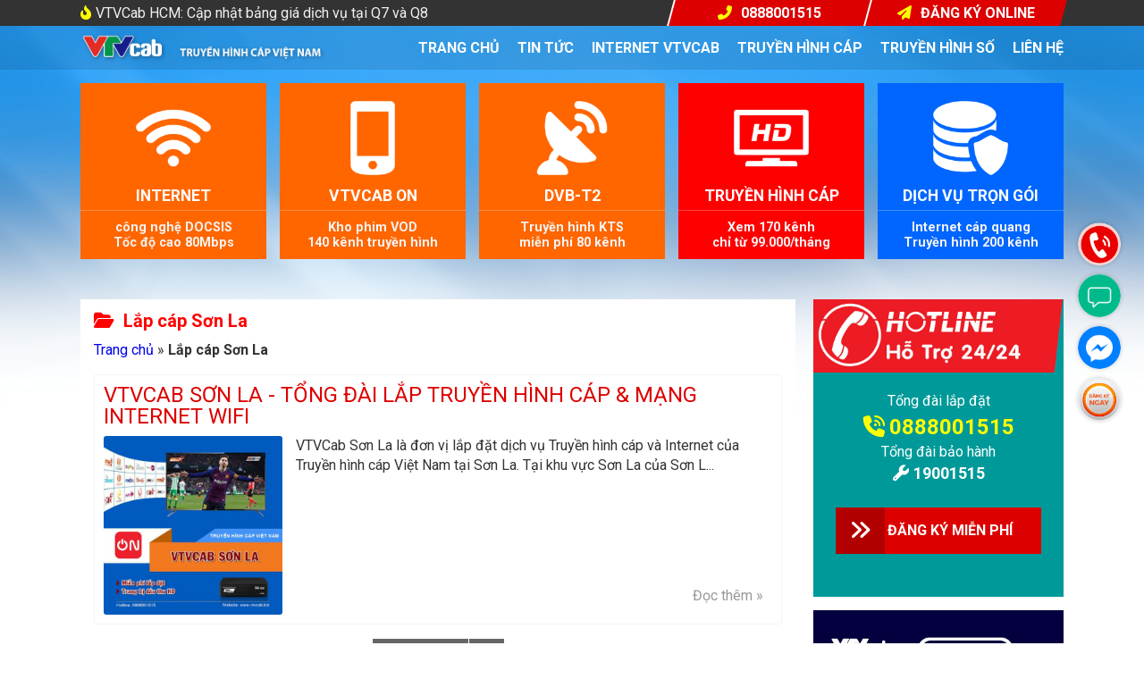

--- FILE ---
content_type: text/html; charset=UTF-8
request_url: https://www.vtvcab.biz/search/label/L%E1%BA%AFp%20c%C3%A1p%20S%C6%A1n%20La?&max-results=9
body_size: 30702
content:
<!DOCTYPE html>
<html class='v2' dir='ltr' xmlns='http://www.w3.org/1999/xhtml' xmlns:b='http://www.google.com/2005/gml/b' xmlns:data='http://www.google.com/2005/gml/data' xmlns:expr='http://www.google.com/2005/gml/expr'>
<head>
<link href='https://www.blogger.com/static/v1/widgets/335934321-css_bundle_v2.css' rel='stylesheet' type='text/css'/>
<meta content='width=1100' name='viewport'/>
<meta content='yvUxwhO3XbQqitwrD7EBROwRhXios5IlKFnFka2TWD8' name='google-site-verification'/>
<!-- Meta SEO -->
<meta content='vi' http-equiv='content-language'/>
<link href='https://www.vtvcab.biz' hreflang='vi-vn' rel='alternate'/>
<meta content='pF65-7dG5W1bmksZ_cV37O2QI-gjeMDF284MZfL_mBc' name='google-site-verification'/>
<meta content='RkQyMWtJa0FlT2hGeUNxbkZSZm05Zz090' name='dmca-site-verification'/>
<meta content='c04beda53b495f5588754e71092af356' name='_mg-domain-verification'/>
<!-- Title sEO -->
<title>Lắp cáp Sơn La | VTVCab Online</title>
<meta content='Lắp cáp Sơn La, vtvcab, truyen hinh cap viet nam, truyền hình cáp vtvcab, tổng dài vtvcab, truyen hinh vtvcab, internet vtvcab, 19001515, truyền hình cáp, lắp truyền hình cáp, internet truyen hinh cap ' name='keywords'/>
<!--Không hiển thị được nút chủ đề 'meta'.

The expression 'data:blog.pageName + " Truyền hình cáp Việt Nam - VTVcab - Tổng đài tư vấn 0888001515' is not valid.
-->
<meta content='text/html; charset=UTF-8' http-equiv='Content-Type'/>
<meta content='blogger' name='generator'/>
<link href='https://www.vtvcab.biz/favicon.ico' rel='icon' type='image/x-icon'/>
<link href='https://www.vtvcab.biz/search/label/L%E1%BA%AFp%20c%C3%A1p%20S%C6%A1n%20La?max-results=9' rel='canonical'/>
<link rel="alternate" type="application/atom+xml" title="Truyền hình cáp Việt Nam - VTVCab - Atom" href="https://www.vtvcab.biz/feeds/posts/default" />
<link rel="alternate" type="application/rss+xml" title="Truyền hình cáp Việt Nam - VTVCab - RSS" href="https://www.vtvcab.biz/feeds/posts/default?alt=rss" />
<link rel="service.post" type="application/atom+xml" title="Truyền hình cáp Việt Nam - VTVCab - Atom" href="https://www.blogger.com/feeds/2405491400729697385/posts/default" />
<!--Can't find substitution for tag [blog.ieCssRetrofitLinks]-->
<meta content='Truyền hình cáp Việt Nam - Tổng đài đăng ký lắp đặt truyền hình cáp , Internet VTVcab. Trang bị miễn phí đầu thu HD.' name='description'/>
<meta content='https://www.vtvcab.biz/search/label/L%E1%BA%AFp%20c%C3%A1p%20S%C6%A1n%20La?max-results=9' property='og:url'/>
<meta content='Truyền hình cáp Việt Nam - VTVCab' property='og:title'/>
<meta content='Truyền hình cáp Việt Nam - Tổng đài đăng ký lắp đặt truyền hình cáp , Internet VTVcab. Trang bị miễn phí đầu thu HD.' property='og:description'/>
<!-- Google tag (gtag.js) -->
<script async='true' src='https://www.googletagmanager.com/gtag/js?id=G-1G0HGE9ZZ1'></script>
<script>
        window.dataLayer = window.dataLayer || [];
        function gtag(){dataLayer.push(arguments);}
        gtag('js', new Date());
        gtag('config', 'G-1G0HGE9ZZ1');
      </script>
<meta content='DC7FEAA1BDD610671988C1366997176B' name='msvalidate.01'/>
<meta content='blogger' name='generator'/>
<meta content='1 days' name='revisit-after'/>
<meta content='index,follow' name='googlebot'/>
<meta content='index,follow,noodp' name='ROBOTS'/>
<meta content='index,follow' name='BingBOT'/>
<meta content='index,follow' name='yahooBOT'/>
<meta content='index,follow' name='slurp'/>
<meta content='index,follow' name='msnbot'/>
<meta content='vi_VN' property='og:locale'/>
<meta content='website' property='og:type'/>
<script src='https://ajax.googleapis.com/ajax/libs/jquery/3.1.1/jquery.min.js'></script>
<script src='https://cdn.jsdelivr.net/bxslider/4.2.12/jquery.bxslider.min.js'></script>
<link crossorigin='anonymous' href='https://cdnjs.cloudflare.com/ajax/libs/font-awesome/6.7.2/css/all.min.css' integrity='sha512-Evv84Mr4kqVGRNSgIGL/F/aIDqQb7xQ2vcrdIwxfjThSH8CSR7PBEakCr51Ck+w+/U6swU2Im1vVX0SVk9ABhg==' referrerpolicy='no-referrer' rel='stylesheet'/>
<script crossorigin='anonymous' integrity='sha512-bPs7Ae6pVvhOSiIcyUClR7/q2OAsRiovw4vAkX+zJbw3ShAeeqezq50RIIcIURq7Oa20rW2n2q+fyXBNcU9lrw==' src='https://cdnjs.cloudflare.com/ajax/libs/OwlCarousel2/2.3.4/owl.carousel.min.js'></script>
<style id='page-skin-1' type='text/css'><!--
/*
-----------------------------------------------
Name:     CAB
Designer: L.D.T
URL:      www.vtvcab.biz
----------------------------------------------- */
@import url('https://fonts.googleapis.com/css?family=Roboto:100,100i,300,300i,400,400i,500,500i,700,700i,900,900i&subset=vietnamese');
@import url('https://fonts.googleapis.com/css2?family=Oswald:wght@200;300;400;469;500;600;700&family=Roboto+Condensed:ital,wght@0,300;0,400;0,700;1,300;1,400;1,700&display=swap');
/* Content
----------------------------------------------- */
body {font-family: 'Roboto', sans-serif;font-size:16px;color:#333;}
.slide-logo img{height:80px; margin-right:80px;}
blockquote{    display: block; box-sizing: border-box;width: 100%;clear: both; margin: 15px 0px;padding: 15px; background: #f4f4f4;border-left: 5px solid #d00; position: relative;}
blockquote p{margin:0px; padding:0px;}
blockquote a{}
#sidebar-right-1 .widget:last-child{background:none}
.owl-drag{display: flex !important;width: 100%;z-index: 1; flex-direction: column;}
.owl-drag .owl-stage-outer{position: relative;overflow: hidden;}
.owl-drag .owl-stage{position: relative;}
.owl-drag .owl-item{min-height: 1px;float: left;}
.owl-drag .owl-nav{}
.owl-drag .owl-dots{display: flex; justify-content: center;  position: relative;}
.owl-drag .owl-dots button{    margin: 0;padding: 0;border: 0;background: none;position: relative;}
.owl-drag .owl-dots button span{    display: block;height: 15px;width: 15px;background: #fff; margin: 0px 5px;cursor: pointer;}
.owl-drag .owl-dots button.active span{background:#f00;}
.owl-drag .disabled{    display: none; visibility: hidden; overflow: hidden;}
ul.table{     list-style: none; margin: 15px 0 !important;  padding: 0 !important;  display: flex;  flex-direction: column; border: 1px solid #f9f9f9;  border-radius: 10px;  overflow: hidden;}
ul.table li{    padding: 7px !important;  display: flex;   gap: 10px;  align-items: center;margin: 0 !important;}
ul.table li:nth-child(2n){background:#f9f9f9;}
ul.table li strong{width:30%; flex: 0 0 30%;}
ul.label_with_thumbs{list-style:none; margin:0px; padding:0px;display: grid; padding-bottom:15px;}
ul.label_with_thumbs li{margin:0; padding:0px;display: grid;}
ul.label_with_thumbs li img{width:100%; height:auto;}
ul.label_with_thumbs li h3{    font-size: 100%;}
ul.label_with_thumbs li h3 a{color:#333;}
ul.label_with_thumbs li p{margin:0px;}
.grid-4 ul.label_with_thumbs{    grid-template-columns: repeat(4,1fr);grid-gap: 15px;}
.grid-4 ul.label_with_thumbs li{    position: relative;}
.grid-4 ul.label_with_thumbs li img{display:block;}
.grid-4 ul.label_with_thumbs li h3{position: absolute;bottom: 0;}
.grid-4 ul.label_with_thumbs li h3 a{    display: block; background: rgba(0,0,0,0.5);color: #FFF; padding: 10px;font-weight: 400;}
.grid-4 ul.label_with_thumbs li:hover h3 a{background:rgba(0,0,0,0.9)}
.mobile .grid-4 ul.label_with_thumbs{    grid-template-columns: repeat(2,1fr);}
.mobile .grid-4 ul.label_with_thumbs li{}
.post-list ul.label_with_thumbs{}
.post-list ul.label_with_thumbs li{    display: grid; grid-template-columns: 30% auto; grid-gap: 15px;}
.post-list ul.label_with_thumbs li:first-child{}
#local{}
.local-inner{    display: grid;grid-template-columns: repeat(2,1fr);gap: 15px; padding: 15px 0px;}
.local-inner video{width:100%; height:auto;}
#local .widget > h2{display:none;}
#local .widget{}
.tabcontent h2{display:none;}
.tabcontent{border: 1px solid #ccc; padding: 10px; overflow: hidden; position: relative; border-top-right-radius: 5px; border-bottom-left-radius: 5px; border-bottom-right-radius: 5px;}
div.tab{}
.tablinks{    border: 1px solid #ccc; padding: 10px 15px; background: #f4f4f4;font-weight: 400; text-transform: uppercase; font-size: 100%; margin-bottom: -1px; z-index: 999; border-top-left-radius: 5px; border-top-right-radius: 5px;cursor: pointer;}
div.tab .active{    background: #FFF; border-bottom: 1px solid #fff;font-weight: 600;}
ul.list-tinh{    margin: 15px 0px !important;padding: 15px !important;list-style: none; display: grid;grid-template-columns: repeat(4,1fr);grid-gap: 15px;justify-content: center;align-items: center;height: 280px;overflow-y: scroll;}
ul.list-tinh li{    display: block; margin: 0 !important; padding: 0 !important;}
ul.list-tinh li a{display: flex; align-items: center;color: #333; background: #f4f4f4;padding: 7px; border-radius: 5px;text-decoration: none; transition:all 0.5s ease;}
ul.list-tinh li a::before{font-family:FontAwesome; content:"\f3c5"; margin-right:5px;}
ul.list-tinh li a:hover{background:#d00; color:#fff;}
.mobile ul.list-tinh{grid-template-columns: repeat(2,1fr);}
.float-widget-wraper{    position: fixed; top:50% ;right: 2%;z-index: 9;     transform: translateY(-50%);}
.float-widget-wraper .section{    display: grid;grid-template-columns: 100%; grid-gap: 10px;}
.float-widget-wraper .widget{margin:0px; padding:0px;}
.float-widget-wraper .widget h2{display:none;}
.float-widget-wraper .widget .widget-content{display: flex; flex-direction: row-reverse;align-items: center;position: relative;}
.float-widget-wraper .widget .widget-content br{display:none}
.float-widget-wraper .widget .widget-content a{}
.float-widget-wraper .widget .widget-content a img{    width: 48px;height: auto;padding: 0px;border-radius: 50%;
-webkit-box-shadow: 0px 0px 5px 0px rgba(0, 0, 0, 0.2);
-moz-box-shadow:    0px 0px 5px 0px rgba(0, 0, 0, 0.2);
box-shadow:         0px 0px 5px 0px rgba(0, 0, 0, 0.2);}
.float-widget-wraper .widget .widget-content .caption{display: none; background: #f4f4f4; padding: 10px; border-radius: 5px; font-size: 80%; font-weight: 600; margin-right: 10px; position: relative;}
.float-widget-wraper .widget .widget-content .caption::after{font-family:FontAwesome; content:"\f0da";    position: absolute;left: 100%; color: #F4f4f4;}
.float-widget-wraper .widget:hover .widget-content .caption{display:block;}
.mobile .float-widget-wraper{top:auto;bottom: 0;right: auto;left: 0;background: #fff;width: 100%; box-sizing: border-box;    transform: unset;}
.mobile .float-widget-wraper .section{grid-template-columns: auto auto auto auto;width: 100%;position: relative;}
.mobile .float-widget-wraper .widget .widget-content{flex-direction: column; margin: 5px 0px;}
.mobile .float-widget-wraper .widget .widget-content a img{padding: 0; box-shadow: none; border-radius: 0;}
.mobile .float-widget-wraper .widget .widget-content .caption{    display: block; background: none; padding: 0;font-size: 70%; margin: 0;}
.mobile .float-widget-wraper .widget .widget-content .caption::after{display:none}
#tops{background: #333; color: #ccc;}
#top-widget{display: grid;grid-template-columns: auto 40%; position: relative;}
#top-widget div.widget > h2:first-child{display:none;}
#top-widget ul{margin:0px !important; padding:0px !important; list-style:none;}
#top-widget ul li{margin:0px !important; padding:0px !important;}
#top-widget .label_with_thumbs .thumnail{display:none;visibility: hidden;}
#top-widget .label_with_thumbs h3{}
#top-widget .label_with_thumbs h3 a{display: block; color: #f0f0f0; padding: 5px 0px;font-weight: 400;}
#top-widget .label_with_thumbs h3 a::before{    font-family: FontAwesome;content: "\f7e4"; color: #ff0; margin-right: 5px;}
#top-widget .LinkList ul{    display: grid;grid-template-columns: repeat(2,1fr);}
#top-widget .LinkList ul li{transform: skewX(-15deg);border-left: 2px solid #FFF;background: #d00;}
#top-widget .LinkList ul li a{color: #FFF;display: block;text-align: center;padding: 5px;transform: skewX(15deg);text-decoration: none;text-transform: uppercase;}
#top-widget .LinkList ul li a i{    margin-right: 10px;color: #ff0;}
#top-widget .LinkList ul li a strong{}
table.kenh2 img{height:40px; width:auto;}
.fix2{display: none;
position: fixed;
bottom: 20px;
left: 20px;
color: #FFF;
font-weight: 600;
text-decoration: none !important;
z-index: 999999;}
.fix2 img{    width: 250px;
height: auto;}
.mobile .fix2{    left: 15px;
bottom: 60px;}
.mobile .fix2 img{width:200px;}
#sidebar-right-1 .widget:first-child ul{    margin: 0;
padding: 0;
list-style: none;}
#sidebar-right-1 .widget:first-child ul li{}
#sidebar-right-1 .widget:first-child ul li a{
display: block;
color: #333;
padding: 5px;
text-decoration: none;}
#sidebar-right-1 .widget:first-child ul li a::before{
font-family: FontAwesome;
content: "\f054";
font-size: 70%;
margin-right: 5px;
color: #d00;"
}
div#sidebar-right-1 ul{    margin: 0; padding: 0;list-style: none;}
div#sidebar-right-1 ul li{margin: 0;padding: 0; position: relative;box-sizing: border-box;}
div#sidebar-right-1 ul li a{display: block;padding: 10px; box-sizing: border-box; border-bottom: 1px solid #FFFF; color: #333; text-decoration: none;}
div.post-body > h2:first-of-type{    text-transform: unset;
color: #333;
font-size: 100%;
font-weight: 600;
padding-bottom: 10px;}
.entry-content ul.label_with_thumbs{}
.entry-content ul.label_with_thumbs li{    width: 23.5%;float: left;
overflow: hidden;
margin-left: 2%;
margin-bottom: 2%;
position: relative;}
.entry-content ul.label_with_thumbs li:nth-of-type(4n+1){clear:both;margin-left:0px;}
.entry-content ul.label_with_thumbs li img{width:100%; height: auto;}
.entry-content ul.label_with_thumbs li h3{text-transform: unset;color: #333;font-weight: 600;}
.entry-content ul.label_with_thumbs li h3 a{color:#333}
.col-4 ul.label_with_thumbs{display: grid; grid-template-columns: repeat(4,1fr); grid-gap: 15px;position: relative;box-sizing: border-box; clear: both; margin: 15px 0px !important;}
.col-4 ul.label_with_thumbs li{width:100%;}
.mobile .col-4 ul.label_with_thumbs{grid-template-columns: repeat(2,1fr);}
blockquote.des{    margin: 0;padding: 10px;font-style: italic;border-left: 1px solid;margin-bottom: 15px;}
blockquote.des p{margin:0px; padding:0px;}
#LinkList5{}
#LinkList5::after{content:" "; display:block; clear:both;}
#LinkList5 ul{display: flex;
overflow-x: auto;
padding-bottom: 15px;list-style: none;}
#LinkList5 li{display:block;}
#LinkList5 li a{     background: #e0e0e0;
margin-right: 10px;
margin-top: 10px;
position: relative;
border: 0 !important;
white-space: nowrap;}
#LinkList5 li a::before{    font-family: FontAwesome;content: "\f0da"; padding-right: 5px;color: #f30;}
#LinkList5 li a:hover{color:#f30;}
#LinkList5 li:last-child a{margin-bottom:10px;}
.faqpage{display: block;float: left; width: 100%;border:2px dashed #ccc; padding: 10px;  box-sizing: border-box; margin: 15px 0px; background: #f9f9f9;}
.faqpage h2{}
.faqpage h2::after{}
.faqpage h3{}
.faqpage img{width:100%;}
.faqpage h4{    text-transform: unset !important;font-size: 100% !important; color: #099 !important; display:block; clear:both;}
.faqpage h4::before{    font-family: FontAwesome; content: "\f059"; font-weight: 400; padding-right: 5px;}
.faqpage p{position: relative; display: block; clear: both; float: left; margin: 0 0 15px; padding-left: 20px; //font-style: italic;}
.faqpage p::before{ font-family: FontAwesome; content: "\f4fe";font-style: normal; padding-right: 5px; color: #666;}
a.call2{color: #d00;font-size: 110%;
text-decoration: none !important;}
a.call2::before{font-family: FontAwesome; content:"\f879";padding-right:5px;}
a.call{    display: block;font-family: 'Roboto Condensed', sans-serif; clear: both; background: #f60; color: #fff; padding: 10px;  width: fit-content;  border-radius: 3px;  margin: auto;  font-weight: 600;text-transform: uppercase;position: relative; text-align:center;}
a.call b{    display: inline-block;font-family: 'Oswald', sans-serif; font-size: 30px;line-height: 1;}
a.call b::before{font-family:FontAwesome; content:"\f879";padding: 0px 5px;}
.post-body .left,
.post-body .right{  width: 50%;   float: left;}
div.colwraper{ position: relative;   padding-left: 15px;}
.post-body .left .button input{ font-size: 100%; padding: 15px 30px;font-weight: 600;}
.post-body .left #captcha_code{    border-bottom: 1px solid #CCC;}
.tbhotline td{text-align: center;font-weight: bold;vertical-align: middle !important;}
.tbhotline td a{font-size: 150%;color: #f30; }
#wraper{clear: both; position: relative;width: 100%; height: 100%;    background: url(https://blogger.googleusercontent.com/img/b/R29vZ2xl/AVvXsEhKpbyQeN5Rnb7MQ27Y1xlcfsOLf85A_Ndm6F_z2bH3_SGY4tFiuHVfEB3pEtInEbDXf8vRST-w9yJTQpYxvRHEcM_O7jIaGk6qyzBNFa-cTTJfI63fgdCPec18Wesw7AqI9jOHyLh3yACsNFyXf6fNR49PSTGOLVgFfEWMmvgRgn0TM4QL3QBJwCzS/s1600/vtvcab-header.png);
background-size: cover;    background-size: contain;
background-repeat: no-repeat;}
.post-location{font-size:0px}
.post-location a{font-size:15px; color:#333;}
.post-location a:before{    font-family: FontAwesome;content: "\f041";color: #F00; padding-right: 5px; float: left;}
html body $(page.width.selector) { min-width: 0;max-width: 100%;width: $(page.width);}
.separator{margin:0px; padding:0px;}
.separator img{max-width: 100% !important;}
h2 { font-size: 22px;}
a:link {text-decoration:none; color: $(link.color);}
a:visited { text-decoration:none; color: $(link.visited.color);}
a:hover {text-decoration:underline;color: $(link.hover.color);}
.clear{clear:both;}
/* Header
----------------------------------------------- */
.header-outer{background: rgba(0,0,0,.1);}
#header-widget{display: grid;grid-template-columns: 25% auto;grid-gap: 1%;    align-items: center;}
#header-widget .widget{margin:0px !important; padding:0px !important;}
#header-widget div.widget > h2:First-child{display:none;}
#header-widget .LinkList ul{    margin: 0;padding: 0;list-style: none; display: flex; justify-content: flex-end; align-items: center;}
#header-widget .LinkList ul li{margin: 0; padding: 0;}
#header-widget .LinkList ul li a{    display: block; padding: 15px 10px;text-transform: uppercase; color: #fff; text-decoration: none;font-weight: 600;}
#header-widget .LinkList ul li:last-child a{padding-right:0px;}
h1.title ,
.titlewrapper{margin:0px !important; padding:0px !important;}
.descriptionwrapper{display:none;}
#header-inner a img{    width: 100%;height: auto;}
.fa-bars{position: absolute;top: -40px;right: 20px;font-size: 28px;}
.mobile .header-outer{}
.mobile .header-outer .fa-bars{color:#FFF}
.mobile .header-outer .widget-content{margin:0px;}
.mobile #header-widget{grid-template-columns: 100%;}
.mobile #header-inner a img{width:70%; height:auto;padding:10px;}
.mobile #header-widget .LinkList ul{    flex-direction: column; align-items: flex-start;display:none;}
.mobile #header-widget .LinkList ul li{width:100%;}
.mobile #header-widget .LinkList ul li a{    border-top: 1px solid #c9c9c9;}
.show-menu #header-widget .LinkList ul{display:flex !important;background: rgba(0,0,0,0.3);}
.show-menu .fa-bars::before{content:"\f00d";color:#d00;}
.show-menu #header-widget .LinkList ul li{}
.show-menu #header-widget .LinkList ul li a{color: #FFF;text-align: center;}
.show-menu .header-outer{border:0; margin:0}
/* SLIDE CSS
------------------------------------------------*/
.side-outer{background:transparent; height:340px; position: relative;}
.item{height:340px;}
.item .inner{width:1100px; margin:0 auto;    position: relative; color:#FFF; font-size:150%}
.item .inner img{position: absolute; top:0px;}
.item1 .inner img{right:0px; left: auto;}
.item2 .inner img{right:auto; left:0px;}
.item2 h3, .item2 p{padding-left:400px !important;}
.item3 .inner img{right:0px; left: auto;}
.item .inner h3{    font-size: 250%;line-height: 1;padding-top: 50px;margin: 0; font-weight:400}
.item .inner p{    margin: 0px;padding: 0px;font-weight: 300;}
.bx-pager{display:none}
.bx-controls-direction a{display:block;width:40px;height:40px;position: absolute;z-index:333;font-size:0px;border-radius:50%;top:45%;opacity:0.5;}
a.bx-prev{left:10%; background: url(https://sites.google.com/site/lethanhclouds/arrow-88-32.png) no-repeat center}
a.bx-next{right:10%; background: url(https://sites.google.com/site/lethanhclouds/arrow-24-32.png) no-repeat center}
.bx-controls-direction a:hover{opacity:0.75}
/* DICHVU CSS
------------------------------------------------*/
#goidv{background: none;overflow: hidden;background-size: 100%;}
#goidv .widget .listdv{margin: 0;padding: 0;list-style: none;display: grid;grid-template-columns: repeat(5,1fr); position: relative;     grid-gap: 15px;}
#goidv .widget .listdv li{padding:0px; display:block; position: relative;}
#goidv .widget .dvitem .left{width:100%; float: left;background:#none; color:#333; font-weight:400; text-align:center; padding:5px 0px; font-size:80%; color:#999}
#goidv .widget .dvitem .right{width:100%; float: left; clear:both; }
#goidv .widget .dvitem .right p{margin:0px; padding:10px; color:#f4f4f4; font-weight:600;     font-size: 90%; text-align:center}
#goidv .widget .dvitem .right h3{margin: 0px;padding: 5px 10px;border-bottom: 1px solid rgba(255,255,255,0.25);text-align: center;text-transform: uppercase;font-size: 110%;}
#goidv .widget .listdv li.dvitem1 .dvitem-inner{background:#f00}
#goidv .widget .listdv li.dvitem2 .dvitem-inner{background:#06f}
#goidv .widget .listdv li.dvitem3 .dvitem-inner{background:#f60}
#goidv .widget .dvitem .left img{width:40%; margin-top:15px;}
#goidv .widget .dvitem .left i{    color: #FFF;font-size: 40px;padding: 20px 18px;border: 3px solid;border-radius: 50%;margin: 10px 0px;}
#goidv .widget .dvitem-inner{margin:15px 0px; color:#FFF; position: relative;}
#HTML9 h2.title{display:none}
#HTML9 {background: #099 !important;
color: #FFF !important;}
/* Tabs
----------------------------------------------- */
.tabs ul{margin:0px; padding:0px; list-style:none; float: right;}
.tabs ul LI A{    display: block; font-size: 15px; padding: 10px 15px;background: none;color: #333;text-transform: uppercase;font-weight: 400;}
.tabs ul LI::before{
-ms-transform: skewX(-10deg); /* IE 9 */
-webkit-transform: skewX(-10deg); /* Safari */
transform: skewX(-10deg); /* Standard syntax */
display: block;
width: 1px;
height: 100%;
content: "/";
float: right;
margin-right: 25px;
background: rgba(0,0,0,0.05);
font-size: 0;
position: absolute;
top: 0;
}
.tabs ul LI.selected A{color:#f00;}
/* Columns
----------------------------------------------- */
.column-center-outer{width:800px; float: left; background:#FFF;}
.column-right-outer{width:280px; float: right;overflow: hidden;}
.column-right-outer img{max-width:100%; height: auto;}
/* Footer
----------------------------------------------- */
#footer-1{    display: grid;grid-template-columns: repeat(3,1fr);grid-gap: 15px;}
#footer-1 .widget{border: 1px solid #e4e4e4;}
#footer-1 .widget .widget-content{padding:15px;}
.mobile #footer-1{grid-template-columns: 100%;}
/* Widgets
----------------------------------------------- */
.widget .zippy {color: $(widget.alternate.text.color);text-shadow: 2px 2px 1px rgba(0, 0, 0, .1);}
.widget .popular-posts ul {list-style: none;}
/* Posts
----------------------------------------------- */
.main-inner { padding-top: $(main.padding.top); padding-bottom: $(main.padding.bottom);}
.main-inner .column-center-inner { padding: 0 $(main.padding);}
.main-inner .column-center-inner .section { margin: 0 $(main.section.margin);}
.post {margin: 0 0 $(post.margin.bottom) 0;}
h3.post-title, .comments h4 {font: $(post.title.font);margin: .75em 0 0;}
.post-body {font-size: 100%;line-height: 1.4;position: relative;}
.post-body img, .post-body .tr-caption-container, .Profile img, .Image img,
.BlogList .item-thumbnail img {max-width:770px;}
.post-body img, .post-body .tr-caption-container {display: flex;
justify-content: center;
align-items: center;
width: 100%;
height: auto;}
.post-body .tr-caption-container { color: $(image.text.color);}
.post-body .tr-caption-container img {}
.post-header {margin: 0 0 1.5em;line-height: 1.6; font-size: 90%;}
.post-footer {float: left;width:100%;clear:both;display:none}
/* Accents
---------------------------------------------- */
.section-columns td.columns-cell { border-$startSide: 1px solid $(body.rule.color);}
.blog-pager {background: $(paging.background);}
.blog-pager-older-link, .home-link,
.blog-pager-newer-link {background-color: $(content.background.color);padding: 5px;}
.footer-outer {border-top: $(footer.bevel) dashed #bbbbbb;}
/* Mobile
----------------------------------------------- */
body.mobile  {  background-size: $(mobile.background.size); font-size:16px !important}
.mobile #wraper{margin-top:0px; overflow: hidden;}
.mobile #tops{display:none;}
.mobile .header-left{width:100%; clear:both; float: left; margin-top:40px;}
.mobile .header-right{width:100%; clear: both; float: left;position: absolute; background: #0060AF }
.mobile h1.title, .mobile h1.title a{font-size:0px;background-size:50%;}
.mobile .side-outer{display:none;}
.mobile .listdv li{width:100%; float: left; }
.mobile .listdv .dvitem-inner{border-radius:0px;}
.mobile .dvitem .left{width:40%; float: left;}
.mobile .dvitem .right{width:60%; float: left; clear:none;}
.mobile .dvitem .left img{margin-top:5px;}
.mobile .dvitem .right h3,
.mobile .dvitem .right p{ text-align:left;}
.mobile .widget-content{margin:15px;}
.mobile .pagelist-arrow{display:none;}
.mobile #PageList1_select{background: #0060AF; border:0px; color:#FFF; width:100%; font-weight:600; font-size:110%;}
.mobile #PageList1_select option{}
.mobile #footer-1 .widget{    width: 90%; border: 1px solid #ccc;margin: auto;}
.mobile #footer-1 .widget .widget-content{padding:0px;}
.mobile #footer-3{    grid-template-columns: 100%;}
.mobile #footer-3 .widget{    width: auto;margin: 15px;border: 1px solid #999;}
.mobile #footer-3 .widget > h2{padding: 15px; border-bottom: 1px solid #999;}
.mobile .footer-outer{padding-bottom:100px;}
.mobile h1.post-title{font-size:120%;}
.mobile #LinkList3 ul{    display: flex; flex-direction: column;gap: 15px; font-weight: 600;}
.mobile #LinkList3 ul li{padding:0px;}
.mobile #LinkList3 ul li a{    display: flex;gap: 5px;}
.mobile #LinkList3 ul li a::before{font-family: FontAwesome; content:"\f011"; color:#fff;}

--></style>
<style id='template-skin-1' type='text/css'><!--
body {min-width: 1100px;}
.content-outer, .content-fauxcolumn-outer, .region-inner { min-width: 1100px; max-width: 1100px; _width: 1100px;}
#layout {min-width: 0;}
#layout .content-outer { min-width: 0; width: 800px;}
#layout .region-inner {min-width: 0;width: auto;}
body#layout div.add_widget {padding: 8px;}
body#layout div.add_widget a {margin-left: 32px;}
--></style>
<!-- Recent Posts by Label Start -->
<script type='text/javascript'>
//<![CDATA[
function labelthumbs(json){document.write('<ul class="label_with_thumbs">');for(var i=0;i<numposts;i++){var entry=json.feed.entry[i];var posttitle=entry.title.$t;var posturl;if(i==json.feed.entry.length)break;for(var k=0;k<entry.link.length;k++){if(entry.link[k].rel=='replies'&&entry.link[k].type=='text/html'){var commenttext=entry.link[k].title;var commenturl=entry.link[k].href;}
if(entry.link[k].rel=='alternate'){posturl=entry.link[k].href;break;}}var thumburl;try{thumburl=entry.media$thumbnail.url;}catch(error)
{s=entry.content.$t;a=s.indexOf("<img");b=s.indexOf("src=\"",a);c=s.indexOf("\"",b+5);d=s.substr(b+5,c-b-5);if((a!=-1)&&(b!=-1)&&(c!=-1)&&(d!="")){thumburl=d;}else thumburl='https://blogger.googleusercontent.com/img/b/R29vZ2xl/AVvXsEiyza2kLSgK5swGAW8LIx8cLdzC9QWZ8fAlvpuQsdQDv1vgIqF9IB0SHqZvihW0X8cOIKieRBwD9rZiJRcg1zUYl-A5b7vRK-7zRg6swRF-SKtdMs_VR1W8CpB3jYMucz2bvPUef0xQuhI/s1600/picture_not_available.png';}
var postdate=entry.published.$t;var cdyear=postdate.substring(0,4);var cdmonth=postdate.substring(5,7);var cdday=postdate.substring(8,10);var monthnames=new Array();monthnames[1]="Jan";monthnames[2]="Feb";monthnames[3]="Mar";monthnames[4]="Apr";monthnames[5]="May";monthnames[6]="June";monthnames[7]="July";monthnames[8]="Aug";monthnames[9]="Sept";monthnames[10]="Oct";monthnames[11]="Nov";monthnames[12]="Dec";document.write('<li class="clearfix">');if(showpostthumbnails==true)
document.write('<a href="'+posturl+'" target ="_top"><img class="label_thumb" src="'+thumburl+'"/></a>');document.write('<h3><a href="'+posturl+'" target ="_top">'+posttitle+'</a></h3><p class="des">');if("content"in entry){var postcontent=entry.content.$t;}
else
if("summary"in entry){var postcontent=entry.summary.$t;}
else var postcontent="";var re=/<\S[^>]*>/g;postcontent=postcontent.replace(re,"");if(showpostsummary==true){if(postcontent.length<numchars){document.write('');document.write(postcontent);document.write('');}
else{document.write('');postcontent=postcontent.substring(0,numchars);var quoteEnd=postcontent.lastIndexOf(" ");postcontent=postcontent.substring(0,quoteEnd);document.write(postcontent+'...');document.write('');}}
var towrite='';var flag=0;document.write('</p>');if(showpostdate==true){towrite=towrite+monthnames[parseInt(cdmonth,10)]+'-'+cdday+' - '+cdyear;flag=1;}
if(showcommentnum==true)
{if(flag==1){towrite=towrite+' | ';}
if(commenttext=='1 Comments')commenttext='1 Comment';if(commenttext=='0 Comments')commenttext='No Comments';commenttext='<a href="'+commenturl+'" target ="_top">'+commenttext+'</a>';towrite=towrite+commenttext;flag=1;;}
if(displaymore==true)
{if(flag==1)towrite=towrite+' | ';towrite=towrite+'<a href="'+posturl+'" class="url" target ="_top">More »</a>';flag=1;;}
document.write(towrite);document.write('</li>');if(displayseparator==true)
if(i!=(numposts-1))
document.write('');}document.write('</ul>');}
//]]>
</script>
<!-- Recent Posts by Label Start -->
<!-- CSS chỉ trên allpage -->
<style>
  #LinkList4 ul{margin:0px !important; padding:0px !important; list-style:none;}
  #LinkList4 ul li{margin:0px; padding:0px; float: left; clear:both; width:100%; position: relative;}
  #LinkList4 ul li a{display: block;padding: 5px 10px; color: #333;font-weight: 600; text-decoration: none;}
  #LinkList4 ul li a:before{font-family: FontAwesome; content:"\f041"; padding-right:10px;}
  #LinkList4 ul li:hover a:before{color:#F00;}

  .content-lienhe ul li{width:50%; float: left; overflow: hidden; margin-bottom:15px !important;}
  .content-lienhe ul li div.thumnail{    float: left; width: 160px;    height: 160px;    overflow: hidden;    margin-right: 15px; border-radius:5px;}
  .content-lienhe ul li div.thumnail a{float: left; display: block;    z-index: 999;}
  .content-lienhe ul li div.thumnail img{width:100%; height: auto;}
  .content-lienhe ul li h3.title, .content-lienhe ul li p.des{padding-right:15px;}
  .content-lienhe ul li h3.title{padding-top:30px;}


  .toplight marquee a img{height:80px; width: auto;}
  .toplight .widget > h2,
  #homewidget .widget > h2{display: block;margin: 15px 0px;text-transform: uppercase;color: #d00;font-size: 100%;}
  .mobile .toplight .widget > h2, 
  .mobile #homewidget .widget > h2{text-align:center;}

  .line-call{text-align:center;}
  .line-call h4 a{color:#ff0; text-decoration: none; font-size:24px;}
  .line-call h4 a:before{font-family: FontAwesome; content:"\f2a0"; margin-right:5px;}
  .line-call2 h4 a:before{content:"\f0ad"}
  .line-call2 h4 a{font-size:18px; color:#fff}

  .mobile #HTML1 h3.title a{    font-size: 90%;padding: 5px; padding-right: 20px; font-weight: 400;}
  .dka{display:block; padding:10px; text-align:center;}
  .dka a{background: #d00;padding: 15px;color: #FFF;position: relative;font-weight: 600;display: flex;align-items: center;justify-content: center;padding-left: 40px;text-decoration: none;}
  .dka a:before{    font-family: FontAwesome;content: "\f101"; padding: 0 15px; background: rgba(0,0,0,0.2);top: 0; position: absolute; font-size: 25px; height: 100%; display: flex;align-items: center;left: 0;}
  .sale-off{text-align: center;padding: 10px; border: 2px solid #f00; color: #06f;}
  .show-gc{margin:0px !important; padding:0px !important; list-style:none; position: fixed; top:50px; }
  .show-gc li{list-style: none; float: left; margin-right: 10px; //background: #FFF;}
  .show-gc li a{display: block;padding: 5px; background: #333; color: #FFF; border-radius: 5px;
 z-index: 99999;}
  .mobile .show-gc{display:none}



  .tr_bq{    padding: 10px; margin: 10px 0px; border-left: 5px solid #d00;  color: #333; font-weight: 600; background: #f4f4f4; clear: both;  float: left;    width: 100%; box-sizing: border-box;}
  .tr_bq h3 , .tr_bq h1, .tr_bq h2{color:#d00 !important;}
  .tr-caption-container td{border:0px !important;}
  .tr-caption{font-size:100% !important; color:#999;}

  .Stats{    display: flex;flex-direction: column-reverse;align-items: flex-end;}
  .Stats span{margin:0px; padding:0px;}
  .Stats .counter-wrapper{    margin: 0;font-size: 100%;color: #FFF;}
  .Stats .counter-wrapper::before{}

  .entry-content table{width:100%;border-collapse: collapse;}
  .entry-content table td, .entry-content table th{border:1px solid #ccc; padding:5px; vertical-align: top}
  #Image3{margin:0px !important;}
  #Image3 .widget-content{margin:0px !important; padding:0px !important;}

  #emf-form p{margin:0px; padding:0px; width:100%; float: left; margin-bottom:10px;}
.textinput textarea,
.textinput select,
  .textinput input{font-family: 'Roboto', sans-serif;box-sizing: border-box;width: 100%; border: 1px solid #e4e4e4; padding: 10px;background:#FFF;margin-bottom:10px;}
  #element_0{width:50%; float: left;}
  #element_1{width:45%; float: right;}
.codever #captcha_code_refresh,
.codever #captcha_image,
  .codever #captcha_code{display: block;  float: left;  width: 33.33%; height: 40px;  border: 0px;   padding: 0;}
  .codever #captcha_code_refresh{width:40px; overflow: hidden; font-size:0px;}
  .codever #captcha_code_refresh::before{font-family: FontAwesome; content: "\f021"; float: left; display: block; width: 40px;  height: 40px; text-align: center; font-size: 20px; background: #f00; color: #FFF;  line-height: 2;}
  .codever #captcha_image{margin-right:10px;}
  .codever #captcha_code{padding:0px 10px;font-weight: 800;font-size: 16px;}
  .button{float: left; width:100%; padding:10px 0px;}
  .button input{border: 0px;padding: 10px;color: #fff;text-transform: uppercase;background: #f00;cursor: pointer;}
  .button input.nut2{background:#0060AF;}
  .side-outer .widget-title, #goidv .widget-title{display:none}
  .widget{margin:0px; padding:0px; position: relative;}
  .section{padding:0px; margin:0px;}
  .footer-inner{padding:0px; margin:0px;}

  ul.dv{margin:0px; padding:0px; list-style:none; margin-bottom:15px; float: left; width:100%}

  ul.dv li {width:100%; float: left; clear:both;}
  ul.dv li a{display: block;width: auto; padding: 15px; border: 1px solid #e4e4e4;color:#333; text-decoration:none; border-radius:3px;}

ul.dv li a span::before{font-family: FontAwesome; content: "\f26c"; margin-right:10px; font-size: 150%; padding: 5px; border-radius: 3px; color:#0060AF;}
ul.dv li.dv1 a span::before{content:"\f26c"}
ul.dv li.dv2 a span::before{content:"\f26c"}
ul.dv li.dv3 a span::before{content:"\f1eb"}
ul.dv li.dv4 a span::before{content:"\f3ab"}
ul.dv li.dv5 a span::before{content:"\f066"}
ul.dv li.dv6 a span::before{content:"\f7c0"}

  .footer1{background:#f4f4f4; padding:30px 0px;}

  .footer1 .widget > h2{    border-bottom: 1px solid #e4e4e4; color: #0060AF; padding: 15px;text-transform: uppercase; font-size: 100%;}  
  .footer3{clear:both; color:rgba(255,255,255,0.8); background:#333; }
  .footer3 a{color:rgba(255,255,255,0.8)}
  
  #footer-3{    display: grid; grid-template-columns: auto 20% 20% 20%; gap: 15px;overflow: hidden; font-size:90%}
  #footer-3 .widget{margin:15px 0px;}
  #footer-3 .widget:first-child h2{display:none;}
  #footer-3 .widget > h2{    display: block;text-transform: uppercase;font-size: 100%; margin-bottom: 15px;color: #FFF;}
  #footer-3 .widget ul{    margin: 0; padding: 0;list-style: none;}
  #footer-3 .widget > h2::after{}
  
  #footer-4{display: grid; grid-template-columns: 80% 20%;}
  #footer-4 .widget > h2{display:none;}
  #footer-4 p{margin:0px; padding:0px;}
 
  .tabcontent ul{width:100%; float: left; margin:0px; padding:0px; list-style:none;}
  .tabcontent ul li{width:50%; float: left; font-weight:600; color:#d00; }
  .tabcontent ul li a{display:block; color:#333;}
  .tabcontent ul li a:before{ font-family: FontAwesome; content: "\f041" ; padding-right: 10px;  color: #999;}
  .tabcontent ul li:hover a:before{color:#f00;}
  .text1 a, .text2 a{color: rgba(255,255,255,0.8); line-height: 2.5;}
  .text2 a{    float: right;color: #ff0; font-weight: 600;text-transform: uppercase;}
  .text2 a::before{font-family: FontAwesome;content:"\f2bd";padding-right:10px;}
  .hotnews{display: block; float: left; height: 40px; overflow: hidden;}
  .hotnews .label_with_thumbs{list-style:none; margin:0px !important; padding:0px !important; width:100% !important;}
  .hotnews ul li{width:100% !important; margin:0px !important; padding:0px !important}
  .hotnews .thumnail, .hotnews .des{display:none !important}
  .hotnews h3.title{margin:0px; padding:0px;}
  .status-msg-wrap{width:100%; font-size:100%;float: left; margin-bottom:20px;}
  .status-msg-border{display:none;}
  .status-msg-body{text-align:left; font-size:0px;}
  .status-msg-body a{display:none;}
  .status-msg-body b{display:block; font-size:20px; color:#F00;}
  .status-msg-body b::before{font-family: FontAwesome; content:"\f07c"; padding-right:10px;}
  .post-thumbnail{float: left; margin-right:15px; border-radius:3px; width:200px !important; height:auto;}
  .Image h2{display:none;}
  .Image .widget-content img{width:100%; height:auto; display:block; float: left;}
  .FeaturedPost h2.title{display:none}
  .post-summary{padding:0px !important}
  .FeaturedPost h3{margin:0px; padding:10px; position: absolute; z-index: 2;  background: rgba(0,0,0,0.5); color: #FFF;  bottom: 0;}
  .FeaturedPost h3 a{display:block; color:#fff;}
  #sidebar-right-1 .widget{background:#f4f4f4; margin-bottom:15px;}
  #sidebar-right-1 .widget h2{    margin: 0px !important;padding: 10px; background: #a00;color: #FFF;font-size: 100%; text-transform: uppercase;}
  div.popular-posts ul{display: grid;}
  div.popular-posts ul li{    padding: 10px !important; border-top: 1px solid #FFF;}
  div.popular-posts ul li div.item-thumbnail-only{display: grid; grid-template-columns: 30% auto;grid-gap: 15px;}
  div.popular-posts  a {border: 0px !important; padding: 0 !important;}
  #related-posts{float: left; width:100%; margin:50px 0px}
  #related-posts b{color:#f00; font-size:20px;}
  #related-posts ul{margin:0px; padding:0px; list-style:none;}
  #related-posts ul a{color:#333;}
  #related-posts ul a::before{font-family: FontAwesome; content:"\f105"; margin-right:7px; color:#999;}
  .column-right-inner{padding:0px !important}
  .toolcall{display:none;}
  .mobile .toolcall{display:block; }
  .separator a{margin:0px !important; padding:0px !important;}
  .entry-content hr{border-top: 1px dashed #8c8b8b; float: left; clear:both; width:100%; margin:20px 0px;}
</style>
<!-- CSS chỉ trên trang chủ -->
<!-- CSS chỉ trên trang chủ -->
<style>
    .side-outer, #homewidget{display:none !important}
  .mobile .post-body{font-size:100%;}
  .mobile .column-center-outer{border:0px; width:100%; float: left;}
  .mobile .column-right-outer{clear:both; float: left; width:100%;}
  .mobile #goidv{display:none}
  .mobile .header-outer{border-bottom:1px solid #0060AF}
  .mobile h3.post-title{font-size:120%; margin:0px;}
  .mobile-index-arrow{display:none !important;}
  .mobile-index-title{width: 100% !important;font-weight: 600;font-size: 110%;font-family: 'Roboto', sans-serif;color: #333;}
  .mobile-index-contents{margin:0px !important; margin-right:0px !important; color:#666;    display: grid; grid-template-columns: 40% auto;gap: 15px;}
  .mobile-index-thumbnail{margin:0 !important}
  .mobile-index-thumbnail img{width:100% !important; height:auto;}
  .mobile .status-msg-body b{padding-left:10px;}


  #footer-1 li.clearfix{width: 100%; margin-bottom: 20px !important;}
  #footer-1 .label_with_thumbs li h3{    position: relative; background:none;}
  #footer-1 li.clearfix h3 a{float: none}
  #footer-1 li.clearfix h3 a::before{display:none}

</style>
<!--archive_Page-->
<style>
 h1.post-title{font-size: 150%;line-height: 1; font-weight: 400;} h1.post-title a{color: #d00; text-transform: uppercase; display: block;padding-bottom: 10px;}
  </style>
<!-- CSS chỉ trên trang con -->
<style>
  .post-footer, .date-header, .post-header, .blog-feeds{display:none !important}
  .post-outer{padding:10px; border:1px solid #f4f4f4; margin-top:15px; border-radius:3px;}
  h3.post-title{margin:0px; padding:0px;}
  h3.post-title a{    color: #f60;
    font-weight: 400;
    padding: 5px 0px;
	font-size:150%;
    display: block;
}
  .jump-link{position: absolute;
    bottom: 10px;
    right: 10px;}
  .jump-link a{color: #999;
    text-decoration: none;}
</style>
<!-- CSS chỉ trên trang PAGE -->
<!-- CSS chỉ trên trang con -->
<!-- Bai viet lien quan -->
<!-- End bai viet lien quan-->
<!-- Về đầu trang -->
<script>
// kéo xuống khoảng cách 150px thì xuất hiện nút Top-up
var offset = 150;
// thời gian di trượt 0.75s ( 1000 = 1s )
var duration = 750;
$(function(){
$(window).scroll(function () {
if ($(this).scrollTop() > offset)
$('#top-up').fadeIn(duration);else
$('#top-up').fadeOut(duration);
});
$('#top-up').click(function () {
$('body,html').animate({scrollTop: 0}, duration);
});
});
</script>
<!-- VỀ đầu trang -->
<!-- Hiệu ứng trược -->
<script>
$(document).ready(function(){
  // Add smooth scrolling to all links
  $("a").on('click', function(event) {

    // Make sure this.hash has a value before overriding default behavior
    if (this.hash !== "") {
      // Prevent default anchor click behavior
      event.preventDefault();

      // Store hash
      var hash = this.hash;

      // Using jQuery's animate() method to add smooth page scroll
      // The optional number (800) specifies the number of milliseconds it takes to scroll to the specified area
      $('html, body').animate({
        scrollTop: $(hash).offset().top
      }, 800, function(){

        // Add hash (#) to URL when done scrolling (default click behavior)
        window.location.hash = hash;
      });
    } // End if
  });
});
</script>
<!-- Hiệu ứng trược -->
<!-- code show gói cước hàng ngang -->
<script type='text/javascript'>
$(window).scroll(function() {    
    var scroll = $(window).scrollTop();

    if (scroll >= 500) {
        $(".goicuoc-bv").addClass("show-gc");
    } else {
        $(".goicuoc-bv").removeClass("show-gc");
    }
});
</script>
<!-- Google tag (gtag.js) -->
<script async='async' src='https://www.googletagmanager.com/gtag/js?id=AW-10853232585'></script>
<script>
  window.dataLayer = window.dataLayer || [];
  function gtag(){dataLayer.push(arguments);}
  gtag('js', new Date());

  gtag('config', 'AW-10853232585');
</script>
<!-- Event snippet for Khách hàng tiềm năng qua cuộc gọi điện thoại (1) conversion page -->
<script>
  gtag('event', 'conversion', {'send_to': 'AW-10853232585/i2UhCIOq1IQYEMnfnLco'});
</script>
<!-- Google tag (gtag.js) -->
<script async='async' src='https://www.googletagmanager.com/gtag/js?id=G-1G0HGE9ZZ1'></script>
<script>
  window.dataLayer = window.dataLayer || [];
  function gtag(){dataLayer.push(arguments);}
  gtag('js', new Date());

  gtag('config', 'G-1G0HGE9ZZ1');
</script>
<script async='async' crossorigin='anonymous' src='https://pagead2.googlesyndication.com/pagead/js/adsbygoogle.js?client=ca-pub-9307416773834814'></script>
<link href='https://www.blogger.com/dyn-css/authorization.css?targetBlogID=2405491400729697385&amp;zx=a55e8580-b923-43af-b52c-cb7bcc5e30f9' media='none' onload='if(media!=&#39;all&#39;)media=&#39;all&#39;' rel='stylesheet'/><noscript><link href='https://www.blogger.com/dyn-css/authorization.css?targetBlogID=2405491400729697385&amp;zx=a55e8580-b923-43af-b52c-cb7bcc5e30f9' rel='stylesheet'/></noscript>
<meta name='google-adsense-platform-account' content='ca-host-pub-1556223355139109'/>
<meta name='google-adsense-platform-domain' content='blogspot.com'/>

</head>
<body class='loading'>
<div id='fb-root'></div>
<script>(function(d, s, id) {
  var js, fjs = d.getElementsByTagName(s)[0];
  if (d.getElementById(id)) return;
  js = d.createElement(s); js.id = id;
  js.src = 'https://connect.facebook.net/vi_VN/sdk.js#xfbml=1&version=v2.11&appId=1380519845596226&autoLogAppEvents=1';
  fjs.parentNode.insertBefore(js, fjs);
}(document, 'script', 'facebook-jssdk'));</script>
<div class='tops-wapper' id='tops'>
<div class='tops-outer region-inner'>
<div class='top-widget section' id='top-widget' name='Top Widget'><div class='widget HTML' data-version='1' id='HTML15'>
<h2 class='title'>Khuyến mãi</h2>
<div class='widget-content'>
<script type='text/javascript'>
var numposts = 1;
var showpostthumbnails = false;
var displaymore = false;
var displayseparator = false;
var showcommentnum = false;
var showpostdate = false;
var showpostsummary = false;
var numchars = 100;
</script>
<script type="text/javascript" src="/feeds/posts/default/-/Khuyến mãi?published&alt=json-in-script&callback=labelthumbs"></script>
</div>
<div class='clear'></div>
</div><div class='widget LinkList' data-version='1' id='LinkList12'>
<div class='widget-content'>
<ul>
<li><a href='tel:0888001515'><i class="fas fa-phone-alt"></i><strong>0888001515</strong></a></li>
<li><a href='#HTML4'><i class="fas fa-paper-plane"></i><strong>Đăng ký Online</strong></a></li>
</ul>
<div class='clear'></div>
</div>
</div></div>
</div>
</div>
<div class='clear'></div>
<div id='wraper'>
<header class='header-wrap' id='header-wrap' itemscope='itemscope' itemtype='http://schema.org/WPHeader'>
<div class='header-outer'>
<div class='region-inner header-inner'>
<div class='header-widget section' id='header-widget' name='Tiêu đề'><div class='widget Header' data-version='1' id='Header1'>
<div id='header-inner'>
<a href='https://www.vtvcab.biz/' style='display: block'>
<img alt='Truyền hình cáp Việt Nam - VTVCab' height='79px; ' id='Header1_headerimg' src='https://blogger.googleusercontent.com/img/a/AVvXsEjBMxwi-H3DEm7cpoUo2_FpxtdX4mg7WG85V8Yl-RoVhQyRt8l4cV93LorYuaQ5W6HTVBz3saRuIqgB4c2N7gvHFvx9nKtH18v-ww8NXblSC7wTZmUUkOuPnWVYttXZ-zoFAzij5hmEY5kwya4G-BEzJTT_zBv7Qb3IeWxMtQCUN_Fj1_gCxIErQPP6=s634' style='display: block' width='634px; '/>
</a>
</div>
</div><div class='widget LinkList' data-version='1' id='LinkList11'>
<script>
$(document).ready(function(){
  $("i.fa-bars").click(function(){
    $("body").toggleClass("show-menu");
  });
});
</script>
<div class='widget-content'>
<ul>
<li><a href='https://vtvcab.biz'>Trang chủ</a></li>
<li><a href='https://www.vtvcab.biz/search/label/Tin%20t%E1%BB%A9c?&max-results=9'>Tin tức</a></li>
<li><a href='https://www.vtvcab.biz/p/internet-vtvcab.html'>Internet VTVcab</a></li>
<li><a href='https://www.vtvcab.biz/p/truyen-hinh-cap.html'>Truyền hình cáp</a></li>
<li><a href='https://www.vtvcab.biz/p/truyen-hinh-so.html'>Truyền hình số</a></li>
<li><a href='https://www.vtvcab.biz/p/lien-he.html'>Liên hệ</a></li>
</ul>
<div class='clear'></div>
</div>
</div></div>
<div class='clear'></div>
</div>
</div>
</header>
<div class='clear'></div>
<div class='side-outer'>
<div class='sider-widget section' id='sider-widget'><div class='widget HTML' data-version='1' id='HTML99'>
<div class='widget-title'>Sideshow Truyền hình cáp VTVCab</div>
<div class='widget-box'>
<div class='slider'>
          <div class='item item1'><div class="inner">
            <h3>Truyền hình số HD, <br/>Chất & Đỉnh</h3>
            <p>Đa dạng các kênh SCTV, HTVC, VTVCab, K+ ...<br/>Hơn 200 kênh truyền hình đặc sắc<br/>Trang bị đầu thu HD miễn phí</p>
            <img src='https://blogger.googleusercontent.com/img/b/R29vZ2xl/AVvXsEjy6pYSkdlKt3erPqR-Adpt9RR7WjcqgqMBC3_trPcvIbRSKr_gMxE9upMJnh1XvLuDfskdXDdcm-Mlpg3jbCiSWRoFPzFHOklSKPp-hrFyGfe1enqoX8bx60ywifpXXQDY-XGAK0wilGcs/s0/vtvcab-hd.png' style="width:450px; top:15px;"/>
			</div></div>
          <div class='item item2'><div class="inner">
			<h3>Internet cáp quang<br/>Công nghệ mới</h3>
            <p>Trang bị Modem Wifi & Lắp nhanh trong ngày<br/>Tổng đài: <strong>08 8800 1515</strong></p>
            <img src='https://blogger.googleusercontent.com/img/b/R29vZ2xl/AVvXsEjISWATSP0kr7f6wYk6HPlsD5fJw32lyIJs2KmwrNvlShb3qCTkcJWwNJuFoFRquBTWWo-poWgzDtu6L1olLwQNlY-nVVu4ZlrJj8X8k7drsiKb1mj0Gz_VxI8XSivkDxHgv_QdZfU3lZwi/s0/ewwof.png' style="width:450px; top:0px;"/>
			</div></div>


			<div class='item item3'><div class="inner">
			<h3>VTVcab ON<br/>Xem tivi mọi lúc mọi nơi</h3>
            <p>Ứng dụng xem truyền hình trên Mobile, Smart TV<br/>Trọn gói hơn <strong>200 kênh</strong><br/>Chỉ từ 90.000/tháng</p>
            <img src='https://blogger.googleusercontent.com/img/b/R29vZ2xl/AVvXsEjMP2T-vw7YW4Fnix8mwwBEU5qlAEocKLUtf_NFhFZVidyeXLVTbVwSaXj6Jq_D6DPXsAhr9ibZ1t-8ulW1JVNPWVXYu2bfFxp9uZXrad3ONaP6Ra7okQF35iekIhwBuv0s82FcRqVWN8Sm/s0/cabon.png' style="width:650px; bottom:0px;"/>
			</div></div>
        </div><!-- end slide outer -->
</div>
<div class='clear'></div>
</div></div>
<script>
        $(document).ready(function(){
          $('.slider').bxSlider({
			auto: true
			});
			
        });
      </script>
</div>
<div class='clear'></div>
<div id='goidv'>
<div class='goidv-inner region-inner'>
<div class='goidv-widget section' id='goidv-widget'>
<div class='widget HTML' data-version='1' id='HTML98'>
<div class='widget-title'>Gói dịch vụ</div>
<div class='widget-box'>
<ul class='listdv'>
<li class='dvitem dvitem1'>
<a title="Truyền hình cáp SCTV" href='/p/truyen-hinh-cap.html'>
<div class='dvitem-inner'>
  <div class='left'><img alt="" border="0" data-original-height="256" data-original-width="256" src="https://blogger.googleusercontent.com/img/b/R29vZ2xl/AVvXsEhYDefmXcejWa5InTBA_w8hpq1Yzfl3Btt3474_eDbtzsnelCXRzjIBnmqwOZKZzKb980UACZ-pGOqvGjpMdVWx2Z6HPV7wDLf_QMSvpCObf-AwLQMzCBXJuGprbIA7H17Xz-2sJcFoKiOyD8jMAcCmbHEPnaY-HuH2Cx4-ZXDfjIn63a9m0KO4rc3XNufw/s1600/hdtv-256.png"/></div>
  <div class='right'><h3>TRUYỀN HÌNH CÁP</h3><p>Xem 170 kênh<br/>chỉ từ 99.000/tháng </p></div>
  <div class='clear'/>
</div>
</div></a>
</li>
          <li class='dvitem dvitem2'>
<a title="Internet truyền hình cáp" href='/p/truyen-hinh-so.html'>
<div class='dvitem-inner'>
  <div class='left'><img alt="" border="0" data-original-height="256" data-original-width="256" src="https://blogger.googleusercontent.com/img/b/R29vZ2xl/AVvXsEj2VCpb7iS4HFGwrp62-OTWQYYInpe2fx-Pr6CUBSZ5CYvpduGQIwVH1eFxVFpKkt6Z0SPCf5THYxVAK4YuqQzw1CYzvJGItp6bvW4ArWPezcNHPedQ9GPTbZINVxCUo6kLUhbnttLHDNCYXg-pMp6sCs5iUzOkSVDmkrAK8tXZvjgHJIjiu0a-3-Ke3lTV/s1600/data-protection-256.png"/></div>
  <div class='right'><h3>DỊCH VỤ TRỌN GÓI</h3><p>Internet cáp quang<br/>Truyền hình 200 kênh</p></div>
  <div class='clear'/>
</div>
</div></a>
</li>
          <li class='dvitem dvitem3'>
<a title="Internet VTVCab" href='/p/internet-vtvcab.html'>
<div class='dvitem-inner'>
  <div class='left'><img alt="" border="0" data-original-height="256" data-original-width="256" src="https://blogger.googleusercontent.com/img/b/R29vZ2xl/AVvXsEhi7ppZp7XPhA2Dxa4TQ7DpBlgfbZ_usblFzSqqajU8qIiuzHs0d-bKZZdUQgVvoM0H5E9t1ZLIeOFC2zgzF60ZNnODwcEN7jf2AtIe650QHYqZaDbsdpJh9mO0XhktxkxQguGVSIseffXCZkz8SWHlQsHTPZ8safCAObDrRPF8iXfV7A_ppSDFy-B86HrA/s1600/wireless-256.png"/></div>
  <div class='right'><h3>Internet</h3><p>công nghệ DOCSIS<br/>Tốc độ cao 80Mbps</p></div>
  <div class='clear'/>
</div>
</div></a>
</li>

          <li class='dvitem dvitem3'>
<a title="Truyền hình theo yêu cầu VTVcab ON" href='/p/vtvcab-on.html'>
<div class='dvitem-inner'>
  <div class='left'><img alt="" border="0" data-original-height="256" data-original-width="256" src="https://blogger.googleusercontent.com/img/b/R29vZ2xl/AVvXsEgVP6fQOwXxayo2ly7pzQ5lJbkwLFB1kN6LYBhj8dybJmMQY67ErxkxgUuci_si5ueFNiFAbLsBZy65dFzqCxIrOrHD3_kM4IQlWnAVwIldCm084CCwqdS2PzcU4cdgl0QLCCc-vbZOWKxEsEnqi15Z3F__ikSuMRVMpMUclztSBgp0NKTvFRGARYxiPYoc/s1600/mobile-phone-8-256.png"/></div>
  <div class='right'><h3>VTVCab ON</h3><p>Kho phim VOD<br/>140 kênh truyền hình</p></div>
  <div class='clear'/>
</div>
</div></a>
</li>

          <li class='dvitem dvitem3'>
<a title="Truyền hình số mặt đất DVB-T2" href='/p/truyen-hinh-kts-dvb-t2.html'>
<div class='dvitem-inner'>
  <div class='left'><img alt="" border="0" data-original-height="256" data-original-width="256" src="https://blogger.googleusercontent.com/img/b/R29vZ2xl/AVvXsEjr4BnoT7OE5bhR3b2GkRmwYqcuzGBLQlC5JxVLeMK4kMPXT-2mnmcKjsJSByzAKvLyAHjiT825X13OTvHYdM211jkHMO8TbUVxXYZGgggbQdNBQowlw9GwYKiKhGOOyzzFcfIiylg5efsQEaoo8Pd3QVCmt_ZmCjuq7ZxoE8ahoAkga98CA2W89SCFR2Zk/s1600/satellite-2-256.png"/></div>
  <div class='right'><h3>DVB-T2</h3><p>Truyền hình KTS<br/>miễn phí <span style="font-weight:bold;">80</span> kênh</p></div>
  <div class='clear'/>
</div>
</div></a>
</li>
</ul>

<script>
$('.listdv').owlCarousel({
    loop:true,
    margin:15,
    nav:false,
    autoplay:true,
    autoplayTimeout:3000,
    autoplayHoverPause:true,
    responsive:{
        0:{
            items:2
        },
        600:{
            items:3
        },
        1000:{
            items:5
        }
    }
})
</script>
</div>
<div class='clear'></div>
</div></div>
<div class='clear'></div>
</div>
</div>
<div class='clear'></div>
<div class='clear'></div>
<div id='homewidget'>
<div class='homewidget-outer region-inner'>
<div class='home-sidebar nav section' id='home-widet'><div class='widget HTML' data-version='1' id='HTML1'>
<h2 class='title'><span>Chương trình nổi bật - Xem gì hôm nay ?</span></h2>
<div class='widget-content'>
<div class="post-grid grid-4">
<script type='text/javascript'>
var numposts = 8;
var showpostthumbnails = true;
var displaymore = false;
var displayseparator = true;
var showcommentnum = false;
var showpostdate = false;
var showpostsummary = false;
var numchars = 100;
</script>
<script type="text/javascript" src="/feeds/posts/default/-/Phim?published&alt=json-in-script&callback=labelthumbs"></script>
</div>
</div>
<div class='clear'></div>
</div></div>
</div>
</div>
<div class='clear'></div>
<div class='main-outer body-row' id='content-wrapper' itemscope='itemscope' itemtype='http://schema.org/Blog' role='main'>
<div class='region-inner main-inner'>
<div class='columns fauxcolumns'>
<!-- corrects IE6 width calculation -->
<div class='columns-inner'>
<div class='column-center-outer'>
<div class='column-center-inner'>
<div class='main section' id='main' name='Số điện thoại chính'><div class='widget Blog' data-version='1' id='Blog1'>
<div class='blog-posts'>
<div class='status-msg-wrap'>
<div class='status-msg-body'>
Hiển thị các bài đăng có nhãn <b>Lắp cáp Sơn La</b>. <a href="https://www.vtvcab.biz/">Hiển thị tất cả bài đăng</a>
</div>
<div class='status-msg-border'>
<div class='status-msg-bg'>
<div class='status-msg-hidden'>Hiển thị các bài đăng có nhãn <b>Lắp cáp Sơn La</b>. <a href="https://www.vtvcab.biz/">Hiển thị tất cả bài đăng</a></div>
</div>
</div>
</div>
<div style='clear: both;'></div>
<p class='breadcrumbs' itemscope='itemscope' itemtype='https://schema.org/BreadcrumbList'>
<span class='post-label' itemprop='itemListElement' itemscope='itemscope' itemtype='https://schema.org/ListItem'>
<a href='https://www.vtvcab.biz/' itemprop='item'><span itemprop='name'>Trang chủ</span><meta content='1' itemprop='position'/></a> &#187; <strong>Lắp cáp Sơn La</strong>
</span>
</p>

          <div class="date-outer">
        
<h2 class='date-header'><span>30/05/2021</span></h2>

          <div class="date-posts">
        
<div class='post-outer'>
<div class='post  uncustomized-post-template'>
<meta content='https://blogger.googleusercontent.com/img/b/R29vZ2xl/AVvXsEiQusIulehD2yT7CUcKOHkhf6sJDe5k9i9MxCnA07LC7l62UZaWh9j7tAONY1813G34RbH7My7Uu_uNQNwSadR-g5VBWUNC1ilb2_wPwjZawrcTnq2sp1Lk8lkKIGW5qp1kpYoXQ5BxCdU/s0/vtvcab-SONLA.jpg'/>
<meta content='2405491400729697385'/>
<meta content='2752334963066676402'/>
<a name='2752334963066676402'></a>
<h1 class='post-title entry-title'>
<a href='https://www.vtvcab.biz/2021/05/vtvcab-son-la.html'>VTVcab Sơn La - Tổng đài lắp truyền hình cáp & Mạng Internet Wifi</a>
</h1>
<div class='post-header'>
<div class='post-header-line-1'></div>
</div>
<div class='post-body entry-content'>
<div>
<a href='https://www.vtvcab.biz/2021/05/vtvcab-son-la.html' title='VTVcab Sơn La - Tổng đài lắp truyền hình cáp & Mạng Internet Wifi'>
<img alt='VTVcab Sơn La - Tổng đài lắp truyền hình cáp & Mạng Internet Wifi' class='post-thumbnail' height='72px' src='https://blogger.googleusercontent.com/img/b/R29vZ2xl/AVvXsEiQusIulehD2yT7CUcKOHkhf6sJDe5k9i9MxCnA07LC7l62UZaWh9j7tAONY1813G34RbH7My7Uu_uNQNwSadR-g5VBWUNC1ilb2_wPwjZawrcTnq2sp1Lk8lkKIGW5qp1kpYoXQ5BxCdU/s72-c/vtvcab-SONLA.jpg' width='72px'/></a>
VTVCab Sơn La  là đơn vị lắp đặt dịch vụ Truyền hình cáp và Internet của Truyền hình cáp Việt Nam tại  Sơn La. Tại khu vực Sơn La của  Sơn L...
</div>
<div class='jump-link'>
<a href='https://www.vtvcab.biz/2021/05/vtvcab-son-la.html' title='VTVcab Sơn La - Tổng đài lắp truyền hình cáp & Mạng Internet Wifi'>Đọc thêm &#187;</a>
</div>
<div style='clear: both;'></div>
</div>
<div class='post-footer'>
<div class='post-footer-line post-footer-line-1'>
<span class='post-author vcard'>
By
<span>
<span>LDT</span>
</span>
</span>
<span class='post-timestamp'>
vào lúc
<meta content='https://www.vtvcab.biz/2021/05/vtvcab-son-la.html'/>
<a class='timestamp-link' href='https://www.vtvcab.biz/2021/05/vtvcab-son-la.html' rel='bookmark' title='permanent link'><abbr class='published' title='2021-05-30T13:26:00+07:00'>1:26:00 CH</abbr></a>
</span>
<span class='reaction-buttons'>
</span>
<span class='post-comment-link'>
</span>
<span class='post-backlinks post-comment-link'>
</span>
<span class='post-icons'>
<span class='item-control blog-admin pid-907589135'>
<a href='https://www.blogger.com/post-edit.g?blogID=2405491400729697385&postID=2752334963066676402&from=pencil' title='Sửa Bài đăng'>
<img alt='' class='icon-action' height='18' src='https://resources.blogblog.com/img/icon18_edit_allbkg.gif' width='18'/>
</a>
</span>
</span>
<div class='post-share-buttons goog-inline-block'>
<a class='goog-inline-block share-button sb-email' href='https://www.blogger.com/share-post.g?blogID=2405491400729697385&postID=2752334963066676402&target=email' target='_blank' title='Gửi email bài đăng này'><span class='share-button-link-text'>Gửi email bài đăng này</span></a><a class='goog-inline-block share-button sb-blog' href='https://www.blogger.com/share-post.g?blogID=2405491400729697385&postID=2752334963066676402&target=blog' onclick='window.open(this.href, "_blank", "height=270,width=475"); return false;' target='_blank' title='BlogThis!'><span class='share-button-link-text'>BlogThis!</span></a><a class='goog-inline-block share-button sb-twitter' href='https://www.blogger.com/share-post.g?blogID=2405491400729697385&postID=2752334963066676402&target=twitter' target='_blank' title='Chia sẻ lên X'><span class='share-button-link-text'>Chia sẻ lên X</span></a><a class='goog-inline-block share-button sb-facebook' href='https://www.blogger.com/share-post.g?blogID=2405491400729697385&postID=2752334963066676402&target=facebook' onclick='window.open(this.href, "_blank", "height=430,width=640"); return false;' target='_blank' title='Chia sẻ lên Facebook'><span class='share-button-link-text'>Chia sẻ lên Facebook</span></a><a class='goog-inline-block share-button sb-pinterest' href='https://www.blogger.com/share-post.g?blogID=2405491400729697385&postID=2752334963066676402&target=pinterest' target='_blank' title='Chia sẻ lên Pinterest'><span class='share-button-link-text'>Chia sẻ lên Pinterest</span></a>
</div>
</div>
<div class='post-footer-line post-footer-line-2'>
<span class='post-labels'>
<a href='https://www.vtvcab.biz/search/label/Internet%20S%C6%A1n%20La?&max-results=9' rel='tag'>Internet Sơn La</a>
<a href='https://www.vtvcab.biz/search/label/L%E1%BA%AFp%20c%C3%A1p%20S%C6%A1n%20La?&max-results=9' rel='tag'>Lắp cáp Sơn La</a>
<a href='https://www.vtvcab.biz/search/label/L%E1%BA%AFp%20m%E1%BA%A1ng%20S%C6%A1n%20La?&max-results=9' rel='tag'>Lắp mạng Sơn La</a>
<a href='https://www.vtvcab.biz/search/label/T%E1%BB%95ng%20%C4%91%C3%A0i%20VTVCab?&max-results=9' rel='tag'>Tổng đài VTVCab</a>
<a href='https://www.vtvcab.biz/search/label/Truy%E1%BB%81n%20h%C3%ACnh%20c%C3%A1p%20S%C6%A1n%20La?&max-results=9' rel='tag'>Truyền hình cáp Sơn La</a>
<a href='https://www.vtvcab.biz/search/label/VTVcab%20S%C6%A1n%20La?&max-results=9' rel='tag'>VTVcab Sơn La</a>
</span>
</div>
<div class='post-footer-line post-footer-line-3'>
<span class='post-location'>
Google Account Video Purchases
<a href='https://maps.google.com/maps?q=S%C6%A1n+La,+Vi%E1%BB%87t+Nam@21.1022284,103.7289167&z=10' target='_blank'>Sơn La, Việt Nam</a>
</span>
</div>
</div>
</div>
</div>

        </div></div>
      
</div>
<div class='blog-pager' id='blog-pager'>
<span id='blog-pager-older-link'>
<a class='blog-pager-older-link' href='https://www.vtvcab.biz/search/label/L%E1%BA%AFp%20c%C3%A1p%20S%C6%A1n%20La?updated-max=2021-05-30T13:26:00%2B07:00&max-results=9&start=9&by-date=false' id='Blog1_blog-pager-older-link' title='Bài đăng cũ hơn'>Bài đăng cũ hơn</a>
</span>
<a class='home-link' href='https://www.vtvcab.biz/'>Trang chủ</a>
</div>
<div class='clear'></div>
<div class='blog-feeds'>
<div class='feed-links'>
Đăng ký:
<a class='feed-link' href='https://www.vtvcab.biz/feeds/posts/default' target='_blank' type='application/atom+xml'>Nhận xét (Atom)</a>
</div>
</div>
</div>
</div>
</div>
</div>
<div class='column-left-outer'>
<div class='column-left-inner'>
<aside>
</aside>
</div>
</div>
<div class='column-right-outer'>
<div class='column-right-inner'>
<aside>
<div class='sidebar section' id='sidebar-right-1'><div class='widget HTML' data-version='1' id='HTML9'>
<h2 class='title'>Tổng đài VTVCab</h2>
<div class='widget-content'>
<img src="https://blogger.googleusercontent.com/img/b/R29vZ2xl/AVvXsEhAdYZI-vIglT5YPXRnzx4eccXkM6992kxvFNHyFVRZuOnbPWSagA-9DydF9D_z31nmhd1O3nXdGMqxn8tirLZWE4cP5ABRsJX3AlSwmjlHKH8kSKwFRkSaBlajVG7Y-BlBQ74HbZc6WwzDatpcxVjEMcqW8WSWmcYdwz-sn6smKYmHZnzen3eGAb-P/s1600/hotline-vtvcab-24-7.png"/>
<div style="margin:15px;">
<div class="line-call line-call1">
<label>Tổng đài lắp đặt</label>
<h4><a href="tel:0888001515">0888001515</a></h4>
<h4 style="display:none !important"><a href="tel:0886461900">0886461900</a></h4>
</div>
<!-- Tổng đài -->
<div class="line-call line-call2">
<label>Tổng đài bảo hành</label>
<h4><a href="tel:19001515">19001515</a></h4>

<p class="dka">
<a href="#HTML4">ĐĂNG KÝ MIỄN PHÍ</a>
</p></div>
<br/>
</div>
</div>
<div class='clear'></div>
</div><div class='widget Image' data-version='1' id='Image1'>
<h2>Thể thao trên OnPlus</h2>
<div class='widget-content'>
<a href='/'>
<img alt='Thể thao trên OnPlus' height='1566' id='Image1_img' src='https://blogger.googleusercontent.com/img/a/AVvXsEi5y1KsHH8Xi9fJkFOgQBCMGEekjYBoaaaFS9D7LXKKhpeIN5BvqNpsBfavAEXU2s2jZSxdWeGuLvIF0lAsprjOu-YEFOsgg5XxwjLkqECdjJNWP1mKxucWdcfaEHY6uzUlFCfCdVz6eyb3uhxQtIpJgon2gv6PPQRPdTMBI4IJ-SrLlUGYbhW2IZC5=s1566' width='841'/>
</a>
<br/>
</div>
<div class='clear'></div>
</div><div class='widget LinkList' data-version='1' id='LinkList6'>
<h2>TRUYỀN HÌNH CÁP VIỆT NAM</h2>
<div class='widget-content'>
<ul>
<li><a href='https://www.vtvcab.biz/2021/08/dia-chi-chi-nhanh-vpgd-cua-vtvcab.html'>Danh sách VPGD VTVCab</a></li>
<li><a href='https://www.vtvcab.biz/p/dang-ky-truyen-hinh-cap.html'>Đăng ký Truyền hình cáp</a></li>
<li><a href='https://www.vtvcab.biz/2021/04/tong-dai-vtvcab.html'>Tổng đài VTVCab</a></li>
<li><a href='https://www.vtvcab.biz/p/truyen-hinh-cap-trung-uong.html'>Truyền hình cáp trung ương</a></li>
<li><a href='https://www.vtvcab.biz/p/truyen-hinh-cap-vtv.html'>Truyền hình cáp VTV</a></li>
<li><a href='https://www.vtvcab.biz/2021/04/truyen-hinh-cap-vtvcab.html'>Truyền hình cáp VTVCab</a></li>
</ul>
<div class='clear'></div>
</div>
</div><div class='widget PopularPosts' data-version='1' id='PopularPosts1'>
<h2>Khách hàng quan tâm</h2>
<div class='widget-content popular-posts'>
<ul>
<li>
<div class='item-thumbnail-only'>
<div class='item-thumbnail'>
<a href='https://www.vtvcab.biz/2021/08/huong-dan-thu-tuc-ngung-huy-dich-vu-cua-vtvcab.html' target='_blank'>
<img alt='' border='0' src='https://blogger.googleusercontent.com/img/b/R29vZ2xl/AVvXsEhbmCxLkdmdB1B7RVHNZ3m-3pIc4TGSs9DDthhS8EdIgikZ4gL_L0AbOEHxeGxBo36VkeBpFfCPBGOTaBRFRQMCivNHoe555ZdnM0vBHV_3U4F9vr2TSVnC_7DnhHdzg88Hfgcqhqq1U0M/w72-h72-p-k-no-nu/thu-tuc-huy-vtvcab-2021.jpg'/>
</a>
</div>
<div class='item-title'><a href='https://www.vtvcab.biz/2021/08/huong-dan-thu-tuc-ngung-huy-dich-vu-cua-vtvcab.html'>Hướng dẫn thủ tục ngưng - hủy dịch vụ của VTVCab</a></div>
</div>
<div style='clear: both;'></div>
</li>
<li>
<div class='item-thumbnail-only'>
<div class='item-thumbnail'>
<a href='https://www.vtvcab.biz/2021/03/huong-dan-cai-at-modem-wifi-cua-vtvcab.html' target='_blank'>
<img alt='' border='0' src='https://blogger.googleusercontent.com/img/b/R29vZ2xl/AVvXsEgy212MEf_29MazgyQE_Mfxb9RiEf1xP47m4icEwtbNJXK6yTIjjsFvD12ZGP9UoLXgcizfMBnrfjwbeg9qBU_9H4gNpZFNiW-jSjeI23H6Wu0OATJ6tug6YJ9OCjeQIMTbd7ktmRCajh8/w72-h72-p-k-no-nu/huong-dan-cai-dat-modem-wifi-vtvcab.jpg'/>
</a>
</div>
<div class='item-title'><a href='https://www.vtvcab.biz/2021/03/huong-dan-cai-at-modem-wifi-cua-vtvcab.html'>Hướng dẫn cài đặt Modem Wifi của VTVCab</a></div>
</div>
<div style='clear: both;'></div>
</li>
<li>
<div class='item-thumbnail-only'>
<div class='item-thumbnail'>
<a href='https://www.vtvcab.biz/2021/08/bang-gia-lap-dat-truyen-hinh-cap-viet-nam.html' target='_blank'>
<img alt='' border='0' src='https://blogger.googleusercontent.com/img/b/R29vZ2xl/AVvXsEjV_fi87OMdnIF0-dKyxUbzuJPjR4St-nUqnMzPUpbpmk3Po9ok_sQzw5sjip6HdQHrPtZZh0GI-cQ055KbPtFI3_TUTBlHytlCY2mrd7Wzws-WiIIHW0JSUdqW1-0Gp-VLdKTYhyrN2kU/w72-h72-p-k-no-nu/bang-gia-lap-truyen-hinh-cap-viet-nam.jpg'/>
</a>
</div>
<div class='item-title'><a href='https://www.vtvcab.biz/2021/08/bang-gia-lap-dat-truyen-hinh-cap-viet-nam.html'>Bảng giá lắp đặt truyền hình cáp Việt Nam</a></div>
</div>
<div style='clear: both;'></div>
</li>
<li>
<div class='item-thumbnail-only'>
<div class='item-thumbnail'>
<a href='https://www.vtvcab.biz/2021/04/vtvcab-da-nang.html' target='_blank'>
<img alt='' border='0' src='https://blogger.googleusercontent.com/img/b/R29vZ2xl/AVvXsEjyexaT6tPaIdCmPd9jyapJ4E0GwPPOCcxBilv7SPu98H87j1ygg8p0XDJXQ2cHj_a248n8nerNLAsiGwpSh6JN6MoIDPELPJtJMhvpavosvvye3nRwh_eOy_Fot1K8GErzMYqCPBZmsCg/w72-h72-p-k-no-nu/VTVCAB-DA-NANG.png'/>
</a>
</div>
<div class='item-title'><a href='https://www.vtvcab.biz/2021/04/vtvcab-da-nang.html'>VTVcab Đà Nẵng - Chi nhánh truyền hình cáp Việt Nam</a></div>
</div>
<div style='clear: both;'></div>
</li>
<li>
<div class='item-thumbnail-only'>
<div class='item-thumbnail'>
<a href='https://www.vtvcab.biz/2022/02/goi-cuoc-tv-va-internet-cua-vtvcab.html' target='_blank'>
<img alt='' border='0' src='https://blogger.googleusercontent.com/img/a/AVvXsEjC3zrnPTw4Vc9gKz_b2vwy5J_8T_lRXzTAlBOotM3Z8uHX26mHoVI676rEB2oLT8QqZu2LpRGF511-SowjmGCZ-Qj_173aKukM4QYsJXjVYU_qEyf1Np8B8LKEqw6vGVfcHpP6W26N9hT_LQWl9_WRbVc5_gQg4GRLqjguiPvlKVqwFyWloeIQOR0Y=w72-h72-p-k-no-nu'/>
</a>
</div>
<div class='item-title'><a href='https://www.vtvcab.biz/2022/02/goi-cuoc-tv-va-internet-cua-vtvcab.html'>Gói cước TV và Internet của VTVCab tiết kiệm tối đa</a></div>
</div>
<div style='clear: both;'></div>
</li>
</ul>
<div class='clear'></div>
</div>
</div><div class='widget LinkList' data-version='1' id='LinkList4'>
<h2>Chi nhánh VTVCab</h2>
<div class='widget-content'>
<ul>
<li><a href='https://www.vtvcabvungtau.com'>VTVCab Bà Rịa - Vũng Tàu</a></li>
<li><a href='#'>VTVCab Bến Tre</a></li>
<li><a href='https://www.vtvcabdongnai.info'>VTVCab Đồng Nai</a></li>
<li><a href='https://www.vtvcabhanoi.com/'>VTVCab Hà Nội</a></li>
<li><a href='https://www.vtvcabkhanhhoa.com'>VTVcab Khánh Hòa</a></li>
</ul>
<div class='clear'></div>
</div>
</div><div class='widget LinkList' data-version='1' id='LinkList5'>
<h2>Liên kết Website</h2>
<div class='widget-content'>
<ul>
<li><a href='/p/truyen-hinh-cap.html' target='_blank' title='Lắp truyền hình cáp'>Lắp truyền hình cáp</a></li>
<li><a href='/p/internet-vtvcab.html' target='_blank' title='Internet VTVCab'>Internet VTVCab</a></li>
<li><a href='https://4g.viettel-telecom.net' target='_blank' title='4G Viettel'>4G Viettel</a></li>
<li><a href='https://wikicaycanh.com/' target='_blank' title='Cây cảnh đẹp'>Cây cảnh đẹp</a></li>
<li><a href='https://htvc.info' target='_blank' title='HTVC'>HTVC</a></li>
<li><a href='https://www.viettel-telecom.net' target='_blank' title='Internet Viettel'>Internet Viettel</a></li>
<li><a href='/p/kenh-sctv9.html' target='_blank' title='Kênh SCTV9'>Kênh SCTV9</a></li>
<li><a href='https://wikicacanh.com' target='_blank' title='Nuôi cá cảnh'>Nuôi cá cảnh</a></li>
<li><a href='https://vppbentre.vn' target='_blank' title='VPP Bến Tre'>VPP Bến Tre</a></li>
</ul>
<div class='clear'></div>
</div>
</div>
</div>
</aside>
</div>
</div>
</div>
<div style='clear: both'></div>
<!-- columns -->
</div>
<!-- main -->
</div>
</div>
<div class='toplight'>
<div class='toplight-inner region-inner'>
<a href='tel:+84888001515'>
<img src='https://blogger.googleusercontent.com/img/b/R29vZ2xl/AVvXsEhxCJSYzXbStRWJz5-qTocID2le3VeM1_hKfIsrOxIxlIHANoElQhQrlwUsg8BicluuasAbDk9cTex76_zVfDgl1qil8SHoFMduGhumIQrozyAcrqqyYLILv1ulfOJLIsePg8qXJ0EVuNFgdEGQ-lAwWi6pVWW2c_cU9Q7o_5Jd_pmqZceP3qeZMHVU5Z72/s1600/internet-cap-quang-vtvcab.png' style='width:100%; height: auto;'/>
</a>
<div class='toplight-sidebar section' id='toplight'><div class='widget HTML' data-version='1' id='HTML10'>
<h2 class='title'><span>Thể thao đặc sắc trên VTVCab</span></h2>
<div class='widget-content'>
<div class="post-grid grid-4">
<script type='text/javascript'>
var numposts = 8;
var showpostthumbnails = true;
var displaymore = false;
var displayseparator = false;
var showcommentnum = false;
var showpostdate = false;
var showpostsummary = false;
var numchars = 100;
</script>
<script type="text/javascript" src="/feeds/posts/default/-/Thể thao?published&alt=json-in-script&callback=labelthumbs"></script>
</div>
</div>
<div class='clear'></div>
</div><div class='widget HTML' data-version='1' id='HTML5'>
<h2 class='title'><span>Chỉ có trên Truyền hình cáp VTVCab</span></h2>
<div class='widget-content'>
<style>
.toplight{padding-bottom:30px;}
</style>

<marquee class="slide-logo" behavior="scroll" direction="left" onmouseover="this.stop();" onmouseout="this.start();">

<img   data-original-height="125" data-original-width="221" src="https://blogger.googleusercontent.com/img/a/AVvXsEjg5S7HBbq_ahEQ41cqaBz_NDNLIN9bGrP_gQkXp0xkI4qhwLewXUiZ73wmBxTWBKqnu6Qv_Fye10E_S7FPWsHAeXAovnyoSsODQs38ve-WW-uATwSWFmoH2lA_qEkb33ZZmGDMjw49UXiXwplGpvWi68dfyBLdkPnVgUr8nG3rEzJp3BLqFS21ple-"/>
<img   data-original-height="125" data-original-width="221" src="https://blogger.googleusercontent.com/img/a/AVvXsEjEfd04Kanlno83OwZfu9CjMDRmj8OtS1sVYGB5nQWgA2OVxO7JzeomGMcXfvbciV7CXa6rS1QKu8bLrN5ZArPHFFZDos1IhVz_602KVu1nAHK8jlbOgkxIrQq69mw2_xwhbMFWn3p-OzLlVVwhkq7O7itIX3Ocvrj4WCkTHjfhpZ5o8v_iV-OYJFPO"/>
<img   data-original-height="125" data-original-width="221" src="https://blogger.googleusercontent.com/img/a/AVvXsEgsdAe57Wd4q0jmIiubHt4-WlSxcdZk5k7VmX_7-UtCfNgTRPWxtgXjrnVEsm63tUQXjQ6YXN94rEI2e5Q8DaNI99cTjbctwMshZHOy2URWKDsUzYR_CggL3xlFtaoq-xsWb0pWrx1h36t7AGNDaU4-t22GgKbsXneIoS3tBNN9ZnGSSLtDX8Knz8cL"/>
<img   data-original-height="125" data-original-width="221" src="https://blogger.googleusercontent.com/img/a/AVvXsEgBpEkkPgHsRTWiwatLfhxCoa5ibXvpU1H98EYG8ODhrlhz2RKJKtA2UqDB_WagSeOWBlUkPiueeggzkHzM90SeCdx712tlCIWD1kwpVVziuFrHDas5K9eKQk9b2j9P1yGySxhUgQ70rqHg8FSYXAETIT9ZLoq1Do58lHqxb7RBWrmKj3yqXt5H0Kou"/>
<img     src="https://blogger.googleusercontent.com/img/a/AVvXsEghwTukdrHW4ZhPpvgHXsMtJJI6qMRBXep9ahH56fPmkw2pTxibtBvZoCCFX9iIJl3EGO0UlK9bJ9LrtyevOiand69R28EQydJA4sVsEdbFzK-kx3gncDRank4OiHeegW4qS_Bzq-7EY983_P8DVKiDPtvSovrvjG5ftQRAHdDfbpdb6WKd1gxvQ4lF"/>
<img     src="https://blogger.googleusercontent.com/img/a/AVvXsEiy4rDKISYz-mMaE1eTQL6Fktq59ZeruPitajpSVaSesQheIcg-Ogff7gl_Imd8GWFcI99rR65wpBFf9eulwS7OxyLV2cnaa6fPXI6EGkFW__zGo2Yz7K3Vyr9fa8l5fyDp4RaSPTbiWqoHjHVbFktGxdMGs5PDTHxAp5pjaRR0Nk6hDbGUimhQVXHb"/>
<img     src="https://blogger.googleusercontent.com/img/a/AVvXsEjkKnco6oQzvBHXdMkXuvJK84mnGNHwOqyJmUnYz-5lVx18ed278xOT-rXU88uv-mYH5tOM26ddKUT4J3tpLUXL8kWXtCCYljxlcKxl_7gxI6mJ54PMf4DZuGxh8O0iwFNvtX77qNAyL5_08xVqWpoGuNerbXVjaOSMWfw6DT9mozO1Yplw6hruCBsk"/>
<img     src="https://blogger.googleusercontent.com/img/a/AVvXsEg_3kxfNKbdOy1E1tMFk788uFC2jf7ZPpYVupaTwjdP3bnIpR2jE1-SqfY908oTBxOftrESRmqPuirGJtWADg8Nih--69saXh0DIwRFMZXyq7o73sJCHEXL8XdAM_sDvhb2x4BllEMgeJHJHk_eSxKJUS59cCmbttTWUTIXgIGMmrVO_15u1Um5ZBHZ"/>
<img   data-original-height="125" data-original-width="221" src="https://blogger.googleusercontent.com/img/a/AVvXsEhgacFXhjtuQUaaS1YT9MvEo2SRjCEp4znm9M52RCB1GA1_0lVuWExUh0B3wESf_eQ-kfur0Z1zOVhC8JXUOUdP58CIuOXkyxqF9hUtMXWILR9svTQJK-ZkLq4kAu3D1Nq9sLMoYWbCetcXvTpBO3RwU_w1ZM-abWKuobcdPz_UTEompt_inLs3BqWI"/>
<img     src="https://blogger.googleusercontent.com/img/a/AVvXsEhZ_7zfaVJ9ZMId1wflIZ4exGpAczphzV5O5D_gvoWqNMcCdVHehkjgMvYEik2PI2o74EIawzNrN8DohzBlbf_ln-px9IdE_pniNjR8KxdHrkDLqH6JUVyd5h_1IbV-zVmzLNlPj2vLgM2j4KR5oOry3eDUzhwwuP732U6sndjoCmt75TUjsmLyG2C2"/>
<img     src="https://blogger.googleusercontent.com/img/a/AVvXsEjSOJacx9b2N-YbjDGb30zcVAecZS7KhkvFKSsn5Mg7uTbAgH9Tq4MC4T5iyJlpInATverICASlBaQTUG4UV-ZlvAcbIXe_KJcN26v0huqovLsq8AKjdetGAZ5mtTzcU02Q3WRQ-dMfiAsmo2QlqLp3Zc811cFiaYDs_y91LJ8Rq3ZZvWJ7_36itkpw"/>
<img     src="https://blogger.googleusercontent.com/img/a/AVvXsEglqPQRSuSL6_LoF6bbODXjeOKTURbJKAI13CwvMFdQuolHOQbtnO5k9uq3T5ip9pFPot0URKo0uCIbgwzuR0tzsuaN_Vlq37qeRG49vM3uzcyOVRt78TQ6iNdErkoiuamZUe4Pm6ekPqC11PZ4bZqLeD8xAFQ7qYpFQ7t0LuteM2ucZ6Z-dLbhKuD6"/>
<img     src="https://blogger.googleusercontent.com/img/a/AVvXsEi5k8QmU0Kip-HtAWMR0TBTMGjlZo9RcmE5Qd0Z_uULmn5zgPGqNVXF5ItbrxXud4j7s_V1rdNknNw4COZVH3XVrfePDGrk9LUzo1ISGwSbYP3npsPKWCwGvXyMtWkSMI-wXhfSuxaH7dyUQmZAzlfp3W65TaWZkH1vjR7F9M5H_JInp7M2z_DyDIDF"/>
</marquee>
<br/>
</div>
<div class='clear'></div>
</div></div>
</div>
</div>
<footer class='lowerbar-wrapper' id='lowerbar-wrapper' itemscope='itemscope' itemtype='http://schema.org/WPFooter'>
<div class='footer-outer'>
<div class='footer-inner'>
<div class='footer1'>
<div class='region-inner'>
<div class='foot section' id='footer-1'><div class='widget HTML' data-version='1' id='HTML2'>
<h2 class='title'><span>Tin tức thông báo</span></h2>
<div class='widget-content'>
<div class="post-list">
<script type='text/javascript'>
var numposts = 4;
var showpostthumbnails = true;
var displaymore = false;
var displayseparator = false;
var showcommentnum = false;
var showpostdate = false;
var showpostsummary = false;
var numchars = 100;
</script>
<script type="text/javascript" src="/feeds/posts/default/-/Khuyến mãi?published&alt=json-in-script&callback=labelthumbs"></script>
</div>
</div>
<div class='clear'></div>
</div><div class='widget HTML' data-version='1' id='HTML3'>
<h2 class='title'><span>Dịch vụ - Gói cước</span></h2>
<div class='widget-content'>
<ul class="dv">
<li class="dv1"><a href="/p/truyen-hinh-cap.html" title="Truyền hình cáp VTVCab"><span>Truyền hình cáp</span></a></li>
<li class="dv2"><a href="/p/truyen-hinh-so.html" title="Truyền hình số HD"><span>Truyền hình số HD</span></a></li>
<li class="dv3"><a href="/p/internet-vtvcab.html" title="Internet VTVCab"><span>Internet cáp quang</span></a></li>
<li class="dv4"><a href="/" title="Đầu thu TV BOX của VTVCab"><span>VTVCab TV BOX</span></a></li>
<li class="dv5"><a href="/p/vtvcab-on.html" title="Ứng dụng xem truyền hình VTVCab ON"><span>VTVCab ON</span></a></li>
<li class="dv6"><a href="/" title="Truyền hình số mặt đất VTVCab"><span>Truyền hình DVB-T2</span></a></li>
</ul>
</div>
<div class='clear'></div>
</div><div class='widget HTML' data-version='1' id='HTML4'>
<h2 class='title'><span>Đăng ký trực tuyến</span></h2>
<div class='widget-content'>
<form id="emf-form" target="_self" enctype="multipart/form-data" method="post" action="https://www.emailmeform.com/builder/form/3NIgM7Qv6qnaHp1d5DfeV">

<div class="textinput" id="td_element_field_0">
<input id="element_0" name="element_0" value="Họ và tên" size="30"
					class="validate[required]" type="text" />
					<div style="padding-bottom:8px;color:#000000;"><small><font face="Verdana"></font></small></div>
</div>

<div class="textinput" id="td_element_field_1">
<input id="element_1" name="element_1"
				class="validate[required,length[10,11],custom[onlyNumber]]"
				value="" size="30" type="text" placeholder="Điện thoại"/>
				<div style="padding-bottom:8px;color:#000000;"><small><font face="Verdana"></font></small></div>
</div>

<div class="textinput" id="td_element_field_2">
<textarea id="element_2" name="element_2" cols="45" rows="2"
					class="validate[required] ">Địa chỉ lắp đặt</textarea>
					<div style="padding-bottom:8px;color:#000000;"><small><font face="Verdana"></font></small></div>
</div>


<div class="textinput" id="td_element_field_3">
<select id="element_3" name="element_3" class="validate[required]">
<option value="" selected />Chọn nội dung
<option value="Đăng ký dịch vụ" />Đăng ký dịch vụ
<option value="Hỗ trợ kỹ thuật" />Hỗ trợ kỹ thuật
<option value="Thanh toán cước" />Thanh toán cước
<option value="Yêu cầu khác" />Yêu cầu khác
</select>
<div style="padding-bottom:8px;color:#000000;"><small><font face="Verdana"></font></small></div>
</div>


<div class="textinput" id="td_element_field_4">
<textarea id="element_4" name="element_4" cols="45" rows="2"
					class="validate[optional] ">Yêu cầu khác</textarea>
					<div style="padding-bottom:8px;color:#000000;"><small><font face="Verdana"></font></small></div>
</div>

<div class="codever">
<img id="captcha_image" src="https://www.emailmeform.com/builder/captcha/index/7337ce4f28337fb34a2b5f321b7f3ab4" alt="captcha" onload="if(typeof on_captcha_image_load=='function') on_captcha_image_load();"/>
<input type="text" id="captcha_code" name="captcha_code" maxlength="10" size="10" class="validate[required,funcCall[valid_captcha]]"
						 />
						<a id="captcha_code_refresh" href="javascript:void(0);"
						onclick="document.getElementById('captcha_image').src = 'https://www.emailmeform.com/builder/captcha/index/'+Math.random();return false;">Refresh Image</a>
						<a id="captcha_code_about" onclick="window.open('https://app.emailmeform.com/captcha-instruction.html','_blank','width=400, height=500, left=' + (screen.width-450) + ', top=100');return false;" style="cursor: pointer;display:none">What's This?</a>

</div>	

				
		
<div class="button">		
<input name="element_counts" value="5" type="hidden" />
<input name="embed" value="forms" type="hidden" />
<input class="nut1" value="GỬI ĐĂNG KÝ" type="submit" />
<input class="nut2" value="LÀM LẠI" type="reset" />
</div>

</form>
<div style="margin-top:18px;text-align:center; clear:both;"><div id='emf_advertisement'><font face="Verdana" size="2" color="#000000">Powered by</font><span style="position: relative; padding-left: 3px; bottom: -5px;"><img src="//assets.emailmeform.com/images/footer-logo.png?bWFzdGVy" /></span><font face="Verdana" size="2" color="#000000">EMF </font><a style="text-decoration:none;" href="https://www.emailmeform.com/" target="_blank"><font face="Verdana" size="2" color="#000000">HTML Contact Form</font></a></div><div><font face="Verdana" size="2" color="#000000"><a rel="nofollow" style="line-height:20px;font-size:70%;text-decoration:none;" href="https://www.emailmeform.com/report-abuse.html?https://www.emailmeform.com/builder/form/3NIgM7Qv6qnaHp1d5DfeV" target="_blank">Report Abuse</a></font></div></div>
</div>
<div class='clear'></div>
</div></div>
<div class='clear'></div>
</div>
</div>
<!-- outside of the include in order to lock Attribution widget -->
<div class='footer3'>
<div class='region-inner'>
<div class='foot section' id='footer-3' name='Footer 3'><div class='widget HTML' data-version='1' id='HTML7'>
<h2 class='title'><span>Giới thiệu</span></h2>
<div class='widget-content'>
<script type="application/ld+json">
    {
      "@context": "https://schema.org",
      "@type": "Organization",
      "url": "https://www.vtvcab.biz",
      "logo": "https://blogger.googleusercontent.com/img/b/R29vZ2xl/AVvXsEh2myVx7X0MSJWSDaQbSc3h7t8um6bYV_wmnBiWRktwRfZH_Y7D7RQkYWVCbC-X10e5-6sRY0X8kHljfDe3RmOC5hStkDHiGrBFMgBZKm8xChsehkU8IiERFMBzA57Hvz0rMVZDdnBAK2pE/s0/vtvcab-footer-logo.png"
    }
    </script>
<img src="https://cdnwebonplay.gviet.vn/public/img/logo/logox96.png"/>
<div class="clear"></div>
<p><strong>VTVcab đơn vị cung cấp dịch vụ Truyền hình cáp , Internet trực thuộc Đài truyền hình Việt Nam (VTV)</strong></p>
<p><span style="font-weight:bold;">Hà Nội:</span> Số 3/84 Ngọc Khánh, quận Ba Đình, Hà Nội</p>
<p><span style="font-weight:bold;">TP.HCM:</span> Số 27A Nguyễn Văn Dung, Phường 6, Quận Gò Vấp, TPHCM</p>
<p>Điện thoại:<strong> <a href="tel:0888001515">0888001515 </a></strong>- Fax : <strong>(08) 3820 5705</strong></p>
<p>Hỗ trợ kỹ thuật: <strong><a href="tel:19001515">19001515</a></strong></p>
<p>Email: <strong><a href="mailto:info@vtvcab.biz">info@vtvcab.biz</a></strong></p>
<p>Website: <span style="font-weight:bold;">www.vtvcab.biz</span></p>

<p><i class="fas fa-exclamation-triangle"></i> Cảnh báo: <strong><a href="https://www.vtvcab.biz/p/canh-bao-website-gia-mao-vtvcab.html">Danh sách các Website giả mạo dịch vụ của VTVCab</a></strong></p>
</div>
<div class='clear'></div>
</div><div class='widget LinkList' data-version='1' id='LinkList3'>
<h2 class='title'><span>Hỗ trợ khách hàng</span></h2>
<div class='widget-content'>
<ul>
<li><a href='https://www.vtvcab.biz/2021/04/tong-dai-vtvcab.html'>Tổng đài VTVCab</a></li>
<li><a href='https://www.vtvcab.biz/2021/03/goi-cuoc-combo-internet-vtvcab-truyen-hinh-cap.html'>Combo Internet + Truyền hình cáp </a></li>
<li><a href='https://www.vtvcab.biz/2021/03/truyen-hinh-so-goi-dinh.html'>Truyền hình cáp - Gói đỉnh</a></li>
<li><a href='https://www.vtvcab.biz/2021/03/truyen-hinh-so-goi-chat.html'>Truyền hình cáp - Gói chất</a></li>
<li><a href='https://www.vtvcab.biz/p/bang-kenh-vtvcab.html'>Danh sách kênh</a></li>
<li><a href='http://bit.ly/vtvcabphim'>Phim trên VTVcab</a></li>
<li><a href='http://bit.ly/vtvcabthethao'>Thể thao trên VTVCab</a></li>
<li><a href='http://bit.ly/htkt-vtvcab'>Hỗ trợ kỹ thuật</a></li>
<li><a href='http://bit.ly/huongdangcuocvtvcab'>Hướng dẫn thanh toán</a></li>
<li><a href='https://www.vtvcab.biz/search/label/H%E1%BB%97%20tr%E1%BB%A3%20k%E1%BB%B9%20thu%E1%BA%ADt?&max-results=9'>Hướng dẫn sử dụng</a></li>
<li><a href='https://www.vtvcab.biz/2023/08/thu-tuc-dang-ky-lap-dat-truyen-hinh-cap-vtvcab.html'>Thủ tục đăng ký</a></li>
<li><a href='https://www.vtvcab.biz/p/lien-he.html'>Liên hệ</a></li>
</ul>
<div class='clear'></div>
</div>
</div><div class='widget LinkList' data-version='1' id='LinkList2'>
<h2 class='title'><span>Liên kết</span></h2>
<div class='widget-content'>
<ul>
<li><a href='#'>Đăng ký Online</a></li>
<li><a href='https://www.vtvcab.biz/2021/03/nhom-kenh-avg-tren-vtvcab.html'>Nhóm kênh An Viên (AVG)</a></li>
<li><a href='https://www.vtvcab.biz/2021/09/danh-sach-cac-kenh-hoc-truc-tuyen-tren-vtvcab.html'>Nhóm kênh học trực tuyến</a></li>
<li><a href='#'>Nhóm kênh HTVC</a></li>
<li><a href='/2021/03/nhom-kenh-truyen-hinh-k-tren-vtvcab.html'>Nhóm kênh K+</a></li>
<li><a href='#'>Nhóm kênh nước ngoài</a></li>
<li><a href='#'>Nhóm kênh phim nước ngoài</a></li>
<li><a href='#'>Nhóm kênh phim Việt</a></li>
<li><a href='#'>Nhóm kênh SCTV</a></li>
<li><a href='#'>Nhóm kênh thiếu nhi</a></li>
<li><a href='#'>Nhóm kênh VTC</a></li>
<li><a href='#'>Sản phẩm dịch vụ</a></li>
<li><a href='https://bit.ly/news-vtvcab-biz'>Tin tức & Khuyến mãi</a></li>
</ul>
<div class='clear'></div>
</div>
</div><div class='widget HTML' data-version='1' id='HTML8'>
<h2 class='title'><span>Mạng xã hội</span></h2>
<div class='widget-content'>
<script>
var today = new Date();
var date = 'tháng ' +(today.getMonth()+1)+'/'+today.getFullYear();
document.getElementById("showday").innerHTML = date;
</script>
<div class="fb-page" data-href="https://www.facebook.com/dichvuvtvcab" data-small-header="false" data-adapt-container-width="true" data-hide-cover="false" data-show-facepile="false"><blockquote cite="https://www.facebook.com/dichvuvtvcab" class="fb-xfbml-parse-ignore"><a href="https://www.facebook.com/dichvuvtvcab">Dịch vụ VTVCab</a></blockquote></div>
<br/><br/>
<a href="//www.dmca.com/Protection/Status.aspx?ID=37c44c8f-a2b1-4a05-8ce4-b18dd794f28a" title="DMCA.com Protection Status" class="dmca-badge"> <img src ="https://images.dmca.com/Badges/dmca-badge-w150-5x1-07.png?ID=37c44c8f-a2b1-4a05-8ce4-b18dd794f28a"  alt="DMCA.com Protection Status" /></a>  <script src="https://images.dmca.com/Badges/DMCABadgeHelper.min.js"> </script>
</div>
<div class='clear'></div>
</div></div>
<div class='foot section' id='footer-4' name='Footer 4'><div class='widget HTML' data-version='1' id='HTML11'>
<h2 class='title'>VTVCab - Truyền hình cáp Việt Nam</h2>
<div class='widget-content'>
<p>Website là trang thông tin khuyến mãi <strong>"LẮP TRUYỀN HÌNH CÁP"</strong> của <strong>VTVCab - Truyền hình cáp Việt Nam</strong>. Liên hệ tổng đài VTVCab <span style="color: #ff0000;"><strong>0888001515</strong></span> để được tư vấn miễn phí. Liên hệ: <span style="color: #ff0000;"><strong>0886461900</strong></span> Để góp ý - phản ánh về nhân viên VTVcab.</p>
</div>
<div class='clear'></div>
</div><div class='widget Stats' data-version='1' id='Stats1'>
<span class='tk01'>Khách hàng quan tâm</span>
<div class='widget-content'>
<div id='Stats1_content' style='display: none;'>
<span class='counter-wrapper text-counter-wrapper' id='Stats1_totalCount'>
</span>
<div class='clear'></div>
</div>
</div>
</div></div>
</div>
</div>
</div>
</div>
</footer>
<!-- content -->
<script type='text/javascript'>
    window.setTimeout(function() {
        document.body.className = document.body.className.replace('loading', '');
      }, 10);
  </script>
</div>
<!-- Code phan trang -->
<style>
  .blog-pager span{    display: inline-block;
    padding: 7px 15px;
    background: #666;
    margin-left: 1px;
    color: #FFF;
    font-weight: 600;}
  .blog-pager span a{color:#FFF;}
</style>
<script type='text/javascript'>
 //<![CDATA[
 var perPage=9;
 var numPages=3;
 var firstText ='Trang đầu';
 var lastText ='Trang cuối';
 var prevText ='« Trước';
 var nextText =' Sau »';
 var urlactivepage=location.href;
 var home_page="/";
if(typeof firstText=="undefined")firstText="First";if(typeof lastText=="undefined")lastText="Last";var noPage;var currentPage;var currentPageNo;var postLabel;pagecurrentg();function looppagecurrentg(pageInfo){var html='';pageNumber=parseInt(numPages/2);if(pageNumber==numPages-pageNumber){numPages=pageNumber*2+1}pageStart=currentPageNo-pageNumber;if(pageStart<1)pageStart=1;lastPageNo=parseInt(pageInfo/perPage)+1;if(lastPageNo-1==pageInfo/perPage)lastPageNo=lastPageNo-1;pageEnd=pageStart+numPages-1;if(pageEnd>lastPageNo)pageEnd=lastPageNo;html+="<span class='showpageOf'>Trang: "+currentPageNo+'/'+lastPageNo+"</span>";var prevNumber=parseInt(currentPageNo)-1;if(currentPageNo>1){if(currentPage=="page"){html+='<span class="showpage firstpage"><a href="'+home_page+'">'+firstText+'</a></span>'}else{html+='<span class="displaypageNum firstpage"><a href="/search/label/'+postLabel+'?&max-results='+perPage+'">'+firstText+'</a></span>'}}if(currentPageNo>2){if(currentPageNo==3){if(currentPage=="page"){html+='<span class="showpage"><a href="'+home_page+'">'+prevText+'</a></span>'}else{html+='<span class="displaypageNum"><a href="/search/label/'+postLabel+'?&max-results='+perPage+'">'+prevText+'</a></span>'}}else{if(currentPage=="page"){html+='<span class="displaypageNum"><a href="#" onclick="redirectpage('+prevNumber+');return false">'+prevText+'</a></span>'}else{html+='<span class="displaypageNum"><a href="#" onclick="redirectlabel('+prevNumber+');return false">'+prevText+'</a></span>'}}}if(pageStart>1){if(currentPage=="page"){html+='<span class="displaypageNum"><a href="'+home_page+'">1</a></span>'}else{html+='<span class="displaypageNum"><a href="/search/label/'+postLabel+'?&max-results='+perPage+'">1</a></span>'}}if(pageStart>2){html+=' ... '}for(var jj=pageStart;jj<=pageEnd;jj++){if(currentPageNo==jj){html+='<span class="pagecurrent">'+jj+'</span>'}else if(jj==1){if(currentPage=="page"){html+='<span class="displaypageNum"><a href="'+home_page+'">1</a></span>'}else{html+='<span class="displaypageNum"><a href="/search/label/'+postLabel+'?&max-results='+perPage+'">1</a></span>'}}else{if(currentPage=="page"){html+='<span class="displaypageNum"><a href="#" onclick="redirectpage('+jj+');return false">'+jj+'</a></span>'}else{html+='<span class="displaypageNum"><a href="#" onclick="redirectlabel('+jj+');return false">'+jj+'</a></span>'}}}if(pageEnd<lastPageNo-1){html+='...'}if(pageEnd<lastPageNo){if(currentPage=="page"){html+='<span class="displaypageNum"><a href="#" onclick="redirectpage('+lastPageNo+');return false">'+lastPageNo+'</a></span>'}else{html+='<span class="displaypageNum"><a href="#" onclick="redirectlabel('+lastPageNo+');return false">'+lastPageNo+'</a></span>'}}var nextnumber=parseInt(currentPageNo)+1;if(currentPageNo<(lastPageNo-1)){if(currentPage=="page"){html+='<span class="displaypageNum"><a href="#" onclick="redirectpage('+nextnumber+');return false">'+nextText+'</a></span>'}else{html+='<span class="displaypageNum"><a href="#" onclick="redirectlabel('+nextnumber+');return false">'+nextText+'</a></span>'}}if(currentPageNo<lastPageNo){if(currentPage=="page"){html+='<span class="displaypageNum lastpage"><a href="#" onclick="redirectpage('+lastPageNo+');return false">'+lastText+'</a></span>'}else{html+='<span class="displaypageNum lastpage"><a href="#" onclick="redirectlabel('+lastPageNo+');return false">'+lastText+'</a></span>'}}var pageArea=document.getElementsByName("pageArea");var blogPager=document.getElementById("blog-pager");for(var p=0;p<pageArea.length;p++){pageArea[p].innerHTML=html}if(pageArea&&pageArea.length>0){html=''}if(blogPager){blogPager.innerHTML=html}}function totalcountdata(root){var feed=root.feed;var totaldata=parseInt(feed.openSearch$totalResults.$t,10);looppagecurrentg(totaldata)}function pagecurrentg(){var thisUrl=urlactivepage;if(thisUrl.indexOf("/search/label/")!=-1){if(thisUrl.indexOf("?updated-max")!=-1){postLabel=thisUrl.substring(thisUrl.indexOf("/search/label/")+14,thisUrl.indexOf("?updated-max"))}else{postLabel=thisUrl.substring(thisUrl.indexOf("/search/label/")+14,thisUrl.indexOf("?&max"))}}if(thisUrl.indexOf("?q=")==-1&&thisUrl.indexOf(".html")==-1){if(thisUrl.indexOf("/search/label/")==-1){currentPage="page";if(urlactivepage.indexOf("#PageNo=")!=-1){currentPageNo=urlactivepage.substring(urlactivepage.indexOf("#PageNo=")+8,urlactivepage.length)}else{currentPageNo=1}document.write("<script src=\""+home_page+"feeds/posts/summary?max-results=1&alt=json-in-script&callback=totalcountdata\"><\/script>")}else{currentPage="label";if(thisUrl.indexOf("&max-results=")==-1){perPage=20}if(urlactivepage.indexOf("#PageNo=")!=-1){currentPageNo=urlactivepage.substring(urlactivepage.indexOf("#PageNo=")+8,urlactivepage.length)}else{currentPageNo=1}document.write('<script src="'+home_page+'feeds/posts/summary/-/'+postLabel+'?alt=json-in-script&callback=totalcountdata&max-results=1" ><\/script>')}}}function redirectpage(numberpage){jsonstart=(numberpage-1)*perPage;noPage=numberpage;var nameBody=document.getElementsByTagName('head')[0];var newInclude=document.createElement('script');newInclude.type='text/javascript';newInclude.setAttribute("src",home_page+"feeds/posts/summary?start-index="+jsonstart+"&max-results=1&alt=json-in-script&callback=finddatepost");nameBody.appendChild(newInclude)}function redirectlabel(numberpage){jsonstart=(numberpage-1)*perPage;noPage=numberpage;var nameBody=document.getElementsByTagName('head')[0];var newInclude=document.createElement('script');newInclude.type='text/javascript';newInclude.setAttribute("src",home_page+"feeds/posts/summary/-/"+postLabel+"?start-index="+jsonstart+"&max-results=1&alt=json-in-script&callback=finddatepost");nameBody.appendChild(newInclude)}function finddatepost(root){post=root.feed.entry[0];var timestamp1=post.published.$t.substring(0,19)+post.published.$t.substring(23,29);var timestamp=encodeURIComponent(timestamp1);if(currentPage=="page"){var pAddress="/search?updated-max="+timestamp+"&max-results="+perPage+"#PageNo="+noPage}else{var pAddress="/search/label/"+postLabel+"?updated-max="+timestamp+"&max-results="+perPage+"#PageNo="+noPage}location.href=pAddress}
 //]]>
 </script>
<!-- #end code phan trang -->
<script>
n =  new Date();
y = n.getFullYear();
m = n.getMonth() + 1;
d = n.getDate();
document.getElementById("date").innerHTML = m + "/" + y;
</script>
<div class='fix2'>
<a href='https://bit.ly/huongdangcuocvtvcab'><img src='https://bizweb.dktcdn.net/100/317/606/files/chinh-sach-thanh-toan-lynconcept.png?v=1530615560540'/></a>
</div>
<div class='float-widget-wraper'>
<div class='float-widget section' id='float-widget' name='Float Widget'><div class='widget Image' data-version='1' id='Image4'>
<h2>Tổng đài VTVCab</h2>
<div class='widget-content'>
<a href='tel:0888001515'>
<img alt='Tổng đài VTVCab' height='160' id='Image4_img' src='https://blogger.googleusercontent.com/img/a/AVvXsEigEiaX5ZRnKaHuTfI-VFhSEzLeY5QQEenTaVJUy3fXrH5jZX3zpbdW8vuTMOsIp582G9yklB-RNM1MZr9OnjsgLc7gfrs8GYwI0y4-PweYm6hQ7tYkG9RMt_hIjstUtJGWHHxIQjtfq1uVSZpP9dVFK32Sh8WQ_sUYKwRs9kG-LfqRGI-HJIBcpZ-e=s160' width='160'/>
</a>
<br/>
<span class='caption'>Tổng đài</span>
</div>
<div class='clear'></div>
</div><div class='widget Image' data-version='1' id='Image5'>
<h2>Hỗ trợ trực tuyến</h2>
<div class='widget-content'>
<a href='https://tawk.to/chat/5de73833d96992700fcaa13e/default'>
<img alt='Hỗ trợ trực tuyến' height='240' id='Image5_img' src='https://blogger.googleusercontent.com/img/a/AVvXsEiutNmzcTGVgyoY27CuzMU_udR2V5n9pFP-nr0bB_nL_h4i-Dt_Rjk6qIUc8SkVG24leAJxlcNq4QSUziUIoJe6uyONoYxzl_RgyP8rNmnaMgygi9xx7uYBW2e35Bg8ji9_w7tgzep9aQixVDHhptzoD5td9iMYM8oa3kySxzl9irdHZYeiq3S-fkBb=s240' width='240'/>
</a>
<br/>
<span class='caption'>Live chat</span>
</div>
<div class='clear'></div>
</div><div class='widget Image' data-version='1' id='Image6'>
<h2>Kết nối qua Facebook</h2>
<div class='widget-content'>
<a href='https://m.me/dichvuvtvcab'>
<img alt='Kết nối qua Facebook' height='512' id='Image6_img' src='https://blogger.googleusercontent.com/img/a/AVvXsEjbnNXtPx3gpjX_sSkonsNJ29cmweYeZhhZVzf3g-JbD9EfGTNfYeYgdSp-WPxqXoCXm4QVDeZwCPwQruWxI2RTfEEOa55nHBXCJ6zPevhkkNi3aJKrk_8fUpwiM4O9UQpN74FrjAtGMZBC0UP0DZA-irlD9y8HLjMBqDL-didrnZUNzpq0Drm61btP=s512' width='512'/>
</a>
<br/>
<span class='caption'>Messenger</span>
</div>
<div class='clear'></div>
</div><div class='widget Image' data-version='1' id='Image7'>
<h2>Đăng ký trực tuyến</h2>
<div class='widget-content'>
<a href='#HTML4'>
<img alt='Đăng ký trực tuyến' height='165' id='Image7_img' src='https://blogger.googleusercontent.com/img/a/AVvXsEifVzvH8QDQmcGTaqKtmxGcn4fsmHmGfyoRN0ciNgn8tgWuOoJSvzJmOTg6-e_ONZtSmNbn0zNN2kfxSEiJtvnhtvmLX-hl9-czl8d6IQH-1ruOqiBQUMFQfhy0lmL3QSIvdvP2anp8cQ8brsj3aeuXB5Aa1Rur55HKyyAhv8bVLtHpMLjPajI9G4nN=s165' width='165'/>
</a>
<br/>
<span class='caption'>Đăng ký</span>
</div>
<div class='clear'></div>
</div></div>
</div>
<!-- Code resize thumnail Widget -->
<script type='text/javascript'>
//<![CDATA[
function resizeThumb(size){var popularPost=document.getElementById('wraper');var image=popularPost.getElementsByTagName('img');for(var i=0;i<image.length;i++){image[i].src=image[i].src.replace(/\/s72\-c/g,"\/s"+size+"-c")}}resizeThumb(500);
//]]>
</script>
<!--Start of Tawk.to Script-->
<script type='text/javascript'>
var Tawk_API=Tawk_API||{}, Tawk_LoadStart=new Date();
(function(){
var s1=document.createElement("script"),s0=document.getElementsByTagName("script")[0];
s1.async=true;
s1.src='https://embed.tawk.to/5de73833d96992700fcaa13e/default';
s1.charset='UTF-8';
s1.setAttribute('crossorigin','*');
s0.parentNode.insertBefore(s1,s0);
})();
</script>
<!--End of Tawk.to Script-->

<script type="text/javascript" src="https://www.blogger.com/static/v1/widgets/3845888474-widgets.js"></script>
<script type='text/javascript'>
window['__wavt'] = 'AOuZoY4gdf5dJKZgI478r0I6249Xya46yQ:1768619842141';_WidgetManager._Init('//www.blogger.com/rearrange?blogID\x3d2405491400729697385','//www.vtvcab.biz/search/label/L%E1%BA%AFp%20c%C3%A1p%20S%C6%A1n%20La?max-results\x3d9','2405491400729697385');
_WidgetManager._SetDataContext([{'name': 'blog', 'data': {'blogId': '2405491400729697385', 'title': 'Truy\u1ec1n h\xecnh c\xe1p Vi\u1ec7t Nam - VTVCab', 'url': 'https://www.vtvcab.biz/search/label/L%E1%BA%AFp%20c%C3%A1p%20S%C6%A1n%20La?max-results\x3d9', 'canonicalUrl': 'https://www.vtvcab.biz/search/label/L%E1%BA%AFp%20c%C3%A1p%20S%C6%A1n%20La?max-results\x3d9', 'homepageUrl': 'https://www.vtvcab.biz/', 'searchUrl': 'https://www.vtvcab.biz/search', 'canonicalHomepageUrl': 'https://www.vtvcab.biz/', 'blogspotFaviconUrl': 'https://www.vtvcab.biz/favicon.ico', 'bloggerUrl': 'https://www.blogger.com', 'hasCustomDomain': true, 'httpsEnabled': true, 'enabledCommentProfileImages': true, 'gPlusViewType': 'FILTERED_POSTMOD', 'adultContent': false, 'analyticsAccountNumber': 'G-1G0HGE9ZZ1', 'analytics4': true, 'encoding': 'UTF-8', 'locale': 'vi', 'localeUnderscoreDelimited': 'vi', 'languageDirection': 'ltr', 'isPrivate': false, 'isMobile': false, 'isMobileRequest': false, 'mobileClass': '', 'isPrivateBlog': false, 'isDynamicViewsAvailable': true, 'feedLinks': '\x3clink rel\x3d\x22alternate\x22 type\x3d\x22application/atom+xml\x22 title\x3d\x22Truy\u1ec1n h\xecnh c\xe1p Vi\u1ec7t Nam - VTVCab - Atom\x22 href\x3d\x22https://www.vtvcab.biz/feeds/posts/default\x22 /\x3e\n\x3clink rel\x3d\x22alternate\x22 type\x3d\x22application/rss+xml\x22 title\x3d\x22Truy\u1ec1n h\xecnh c\xe1p Vi\u1ec7t Nam - VTVCab - RSS\x22 href\x3d\x22https://www.vtvcab.biz/feeds/posts/default?alt\x3drss\x22 /\x3e\n\x3clink rel\x3d\x22service.post\x22 type\x3d\x22application/atom+xml\x22 title\x3d\x22Truy\u1ec1n h\xecnh c\xe1p Vi\u1ec7t Nam - VTVCab - Atom\x22 href\x3d\x22https://www.blogger.com/feeds/2405491400729697385/posts/default\x22 /\x3e\n', 'meTag': '', 'adsenseHostId': 'ca-host-pub-1556223355139109', 'adsenseHasAds': false, 'adsenseAutoAds': false, 'boqCommentIframeForm': true, 'loginRedirectParam': '', 'view': '', 'dynamicViewsCommentsSrc': '//www.blogblog.com/dynamicviews/4224c15c4e7c9321/js/comments.js', 'dynamicViewsScriptSrc': '//www.blogblog.com/dynamicviews/2dfa401275732ff9', 'plusOneApiSrc': 'https://apis.google.com/js/platform.js', 'disableGComments': true, 'interstitialAccepted': false, 'sharing': {'platforms': [{'name': 'Nh\u1eadn \u0111\u01b0\u1eddng li\xean k\u1ebft', 'key': 'link', 'shareMessage': 'Nh\u1eadn \u0111\u01b0\u1eddng li\xean k\u1ebft', 'target': ''}, {'name': 'Facebook', 'key': 'facebook', 'shareMessage': 'Chia s\u1ebb v\u1edbi Facebook', 'target': 'facebook'}, {'name': 'BlogThis!', 'key': 'blogThis', 'shareMessage': 'BlogThis!', 'target': 'blog'}, {'name': 'X', 'key': 'twitter', 'shareMessage': 'Chia s\u1ebb v\u1edbi X', 'target': 'twitter'}, {'name': 'Pinterest', 'key': 'pinterest', 'shareMessage': 'Chia s\u1ebb v\u1edbi Pinterest', 'target': 'pinterest'}, {'name': 'Email', 'key': 'email', 'shareMessage': 'Email', 'target': 'email'}], 'disableGooglePlus': true, 'googlePlusShareButtonWidth': 0, 'googlePlusBootstrap': '\x3cscript type\x3d\x22text/javascript\x22\x3ewindow.___gcfg \x3d {\x27lang\x27: \x27vi\x27};\x3c/script\x3e'}, 'hasCustomJumpLinkMessage': false, 'jumpLinkMessage': '\u0110\u1ecdc th\xeam', 'pageType': 'index', 'searchLabel': 'L\u1eafp c\xe1p S\u01a1n La', 'pageName': 'L\u1eafp c\xe1p S\u01a1n La', 'pageTitle': 'Truy\u1ec1n h\xecnh c\xe1p Vi\u1ec7t Nam - VTVCab: L\u1eafp c\xe1p S\u01a1n La', 'metaDescription': 'Truy\u1ec1n h\xecnh c\xe1p Vi\u1ec7t Nam - T\u1ed5ng \u0111\xe0i \u0111\u0103ng k\xfd l\u1eafp \u0111\u1eb7t truy\u1ec1n h\xecnh c\xe1p , Internet VTVcab. Trang b\u1ecb mi\u1ec5n ph\xed \u0111\u1ea7u thu HD.'}}, {'name': 'features', 'data': {}}, {'name': 'messages', 'data': {'edit': 'Ch\u1ec9nh s\u1eeda', 'linkCopiedToClipboard': '\u0110\xe3 sao ch\xe9p \u0111\u01b0\u1eddng li\xean k\u1ebft v\xe0o b\u1ea3ng nh\u1edb t\u1ea1m!', 'ok': 'Ok', 'postLink': 'Li\xean k\u1ebft b\xe0i \u0111\u0103ng'}}, {'name': 'template', 'data': {'name': 'custom', 'localizedName': 'T\xf9y ch\u1ec9nh', 'isResponsive': false, 'isAlternateRendering': false, 'isCustom': true}}, {'name': 'view', 'data': {'classic': {'name': 'classic', 'url': '?view\x3dclassic'}, 'flipcard': {'name': 'flipcard', 'url': '?view\x3dflipcard'}, 'magazine': {'name': 'magazine', 'url': '?view\x3dmagazine'}, 'mosaic': {'name': 'mosaic', 'url': '?view\x3dmosaic'}, 'sidebar': {'name': 'sidebar', 'url': '?view\x3dsidebar'}, 'snapshot': {'name': 'snapshot', 'url': '?view\x3dsnapshot'}, 'timeslide': {'name': 'timeslide', 'url': '?view\x3dtimeslide'}, 'isMobile': false, 'title': 'Truy\u1ec1n h\xecnh c\xe1p Vi\u1ec7t Nam - VTVCab', 'description': 'Truy\u1ec1n h\xecnh c\xe1p Vi\u1ec7t Nam - T\u1ed5ng \u0111\xe0i \u0111\u0103ng k\xfd l\u1eafp \u0111\u1eb7t truy\u1ec1n h\xecnh c\xe1p , Internet VTVcab. Trang b\u1ecb mi\u1ec5n ph\xed \u0111\u1ea7u thu HD.', 'url': 'https://www.vtvcab.biz/search/label/L%E1%BA%AFp%20c%C3%A1p%20S%C6%A1n%20La?max-results\x3d9', 'type': 'feed', 'isSingleItem': false, 'isMultipleItems': true, 'isError': false, 'isPage': false, 'isPost': false, 'isHomepage': false, 'isArchive': false, 'isSearch': true, 'isLabelSearch': true, 'search': {'label': 'L\u1eafp c\xe1p S\u01a1n La', 'resultsMessage': 'Hi\u1ec3n th\u1ecb c\xe1c b\xe0i \u0111\u0103ng c\xf3 nh\xe3n L\u1eafp c\xe1p S\u01a1n La', 'resultsMessageHtml': 'Hi\u1ec3n th\u1ecb c\xe1c b\xe0i \u0111\u0103ng c\xf3 nh\xe3n \x3cspan class\x3d\x27search-label\x27\x3eL\u1eafp c\xe1p S\u01a1n La\x3c/span\x3e'}}}]);
_WidgetManager._RegisterWidget('_HTMLView', new _WidgetInfo('HTML15', 'top-widget', document.getElementById('HTML15'), {}, 'displayModeFull'));
_WidgetManager._RegisterWidget('_LinkListView', new _WidgetInfo('LinkList12', 'top-widget', document.getElementById('LinkList12'), {}, 'displayModeFull'));
_WidgetManager._RegisterWidget('_HeaderView', new _WidgetInfo('Header1', 'header-widget', document.getElementById('Header1'), {}, 'displayModeFull'));
_WidgetManager._RegisterWidget('_LinkListView', new _WidgetInfo('LinkList11', 'header-widget', document.getElementById('LinkList11'), {}, 'displayModeFull'));
_WidgetManager._RegisterWidget('_HTMLView', new _WidgetInfo('HTML99', 'sider-widget', document.getElementById('HTML99'), {}, 'displayModeFull'));
_WidgetManager._RegisterWidget('_ImageView', new _WidgetInfo('Image3', 'goidv-widget', document.getElementById('Image3'), {'resize': false}, 'displayModeFull'));
_WidgetManager._RegisterWidget('_HTMLView', new _WidgetInfo('HTML98', 'goidv-widget', document.getElementById('HTML98'), {}, 'displayModeFull'));
_WidgetManager._RegisterWidget('_HTMLView', new _WidgetInfo('HTML6', 'intro-widget', document.getElementById('HTML6'), {}, 'displayModeFull'));
_WidgetManager._RegisterWidget('_HTMLView', new _WidgetInfo('HTML13', 'local-widget', document.getElementById('HTML13'), {}, 'displayModeFull'));
_WidgetManager._RegisterWidget('_LinkListView', new _WidgetInfo('LinkList10', 'local-widget', document.getElementById('LinkList10'), {}, 'displayModeFull'));
_WidgetManager._RegisterWidget('_LinkListView', new _WidgetInfo('LinkList9', 'local-widget', document.getElementById('LinkList9'), {}, 'displayModeFull'));
_WidgetManager._RegisterWidget('_LinkListView', new _WidgetInfo('LinkList8', 'local-widget', document.getElementById('LinkList8'), {}, 'displayModeFull'));
_WidgetManager._RegisterWidget('_LinkListView', new _WidgetInfo('LinkList1', 'local-widget', document.getElementById('LinkList1'), {}, 'displayModeFull'));
_WidgetManager._RegisterWidget('_LinkListView', new _WidgetInfo('LinkList7', 'local-widget', document.getElementById('LinkList7'), {}, 'displayModeFull'));
_WidgetManager._RegisterWidget('_HTMLView', new _WidgetInfo('HTML14', 'local-widget', document.getElementById('HTML14'), {}, 'displayModeFull'));
_WidgetManager._RegisterWidget('_HTMLView', new _WidgetInfo('HTML1', 'home-widet', document.getElementById('HTML1'), {}, 'displayModeFull'));
_WidgetManager._RegisterWidget('_BlogView', new _WidgetInfo('Blog1', 'main', document.getElementById('Blog1'), {'cmtInteractionsEnabled': false, 'navMessage': 'Hi\u1ec3n th\u1ecb c\xe1c b\xe0i \u0111\u0103ng c\xf3 nh\xe3n \x3cb\x3eL\u1eafp c\xe1p S\u01a1n La\x3c/b\x3e. \x3ca href\x3d\x22https://www.vtvcab.biz/\x22\x3eHi\u1ec3n th\u1ecb t\u1ea5t c\u1ea3 b\xe0i \u0111\u0103ng\x3c/a\x3e', 'lightboxEnabled': true, 'lightboxModuleUrl': 'https://www.blogger.com/static/v1/jsbin/2483698417-lbx__vi.js', 'lightboxCssUrl': 'https://www.blogger.com/static/v1/v-css/828616780-lightbox_bundle.css'}, 'displayModeFull'));
_WidgetManager._RegisterWidget('_HTMLView', new _WidgetInfo('HTML9', 'sidebar-right-1', document.getElementById('HTML9'), {}, 'displayModeFull'));
_WidgetManager._RegisterWidget('_ImageView', new _WidgetInfo('Image1', 'sidebar-right-1', document.getElementById('Image1'), {'resize': false}, 'displayModeFull'));
_WidgetManager._RegisterWidget('_LinkListView', new _WidgetInfo('LinkList6', 'sidebar-right-1', document.getElementById('LinkList6'), {}, 'displayModeFull'));
_WidgetManager._RegisterWidget('_PopularPostsView', new _WidgetInfo('PopularPosts1', 'sidebar-right-1', document.getElementById('PopularPosts1'), {}, 'displayModeFull'));
_WidgetManager._RegisterWidget('_LinkListView', new _WidgetInfo('LinkList4', 'sidebar-right-1', document.getElementById('LinkList4'), {}, 'displayModeFull'));
_WidgetManager._RegisterWidget('_LinkListView', new _WidgetInfo('LinkList5', 'sidebar-right-1', document.getElementById('LinkList5'), {}, 'displayModeFull'));
_WidgetManager._RegisterWidget('_HTMLView', new _WidgetInfo('HTML10', 'toplight', document.getElementById('HTML10'), {}, 'displayModeFull'));
_WidgetManager._RegisterWidget('_HTMLView', new _WidgetInfo('HTML5', 'toplight', document.getElementById('HTML5'), {}, 'displayModeFull'));
_WidgetManager._RegisterWidget('_HTMLView', new _WidgetInfo('HTML2', 'footer-1', document.getElementById('HTML2'), {}, 'displayModeFull'));
_WidgetManager._RegisterWidget('_HTMLView', new _WidgetInfo('HTML3', 'footer-1', document.getElementById('HTML3'), {}, 'displayModeFull'));
_WidgetManager._RegisterWidget('_HTMLView', new _WidgetInfo('HTML4', 'footer-1', document.getElementById('HTML4'), {}, 'displayModeFull'));
_WidgetManager._RegisterWidget('_HTMLView', new _WidgetInfo('HTML7', 'footer-3', document.getElementById('HTML7'), {}, 'displayModeFull'));
_WidgetManager._RegisterWidget('_LinkListView', new _WidgetInfo('LinkList3', 'footer-3', document.getElementById('LinkList3'), {}, 'displayModeFull'));
_WidgetManager._RegisterWidget('_LinkListView', new _WidgetInfo('LinkList2', 'footer-3', document.getElementById('LinkList2'), {}, 'displayModeFull'));
_WidgetManager._RegisterWidget('_HTMLView', new _WidgetInfo('HTML8', 'footer-3', document.getElementById('HTML8'), {}, 'displayModeFull'));
_WidgetManager._RegisterWidget('_HTMLView', new _WidgetInfo('HTML11', 'footer-4', document.getElementById('HTML11'), {}, 'displayModeFull'));
_WidgetManager._RegisterWidget('_StatsView', new _WidgetInfo('Stats1', 'footer-4', document.getElementById('Stats1'), {'title': 'Kh\xe1ch h\xe0ng quan t\xe2m', 'showGraphicalCounter': false, 'showAnimatedCounter': false, 'showSparkline': false, 'statsUrl': '//www.vtvcab.biz/b/stats?style\x3dBLACK_TRANSPARENT\x26timeRange\x3dALL_TIME\x26token\x3dAPq4FmBk00k-IACPShZBDjhP-U1HePyVoZIBA_cQH3i0vM69LFiRWjtEBGuP9JS7-x642Sts3E-9_nS98FXj8P6aJxO-dnTnxA'}, 'displayModeFull'));
_WidgetManager._RegisterWidget('_ImageView', new _WidgetInfo('Image4', 'float-widget', document.getElementById('Image4'), {'resize': false}, 'displayModeFull'));
_WidgetManager._RegisterWidget('_ImageView', new _WidgetInfo('Image5', 'float-widget', document.getElementById('Image5'), {'resize': false}, 'displayModeFull'));
_WidgetManager._RegisterWidget('_ImageView', new _WidgetInfo('Image6', 'float-widget', document.getElementById('Image6'), {'resize': false}, 'displayModeFull'));
_WidgetManager._RegisterWidget('_ImageView', new _WidgetInfo('Image7', 'float-widget', document.getElementById('Image7'), {'resize': false}, 'displayModeFull'));
</script>
</body>
</html>

--- FILE ---
content_type: text/html; charset=UTF-8
request_url: https://www.vtvcab.biz/b/stats?style=BLACK_TRANSPARENT&timeRange=ALL_TIME&token=APq4FmBk00k-IACPShZBDjhP-U1HePyVoZIBA_cQH3i0vM69LFiRWjtEBGuP9JS7-x642Sts3E-9_nS98FXj8P6aJxO-dnTnxA
body_size: 41
content:
{"total":702822,"sparklineOptions":{"backgroundColor":{"fillOpacity":0.1,"fill":"#000000"},"series":[{"areaOpacity":0.3,"color":"#202020"}]},"sparklineData":[[0,64],[1,34],[2,50],[3,42],[4,48],[5,32],[6,32],[7,49],[8,36],[9,34],[10,33],[11,36],[12,48],[13,41],[14,46],[15,39],[16,41],[17,81],[18,99],[19,59],[20,53],[21,44],[22,36],[23,37],[24,41],[25,33],[26,44],[27,41],[28,58],[29,7]],"nextTickMs":189473}

--- FILE ---
content_type: text/html; charset=utf-8
request_url: https://www.google.com/recaptcha/api2/aframe
body_size: 127
content:
<!DOCTYPE HTML><html><head><meta http-equiv="content-type" content="text/html; charset=UTF-8"></head><body><script nonce="56gqYmm9_gSuvXpNfPsY2A">/** Anti-fraud and anti-abuse applications only. See google.com/recaptcha */ try{var clients={'sodar':'https://pagead2.googlesyndication.com/pagead/sodar?'};window.addEventListener("message",function(a){try{if(a.source===window.parent){var b=JSON.parse(a.data);var c=clients[b['id']];if(c){var d=document.createElement('img');d.src=c+b['params']+'&rc='+(localStorage.getItem("rc::a")?sessionStorage.getItem("rc::b"):"");window.document.body.appendChild(d);sessionStorage.setItem("rc::e",parseInt(sessionStorage.getItem("rc::e")||0)+1);localStorage.setItem("rc::h",'1768619848703');}}}catch(b){}});window.parent.postMessage("_grecaptcha_ready", "*");}catch(b){}</script></body></html>

--- FILE ---
content_type: text/javascript; charset=UTF-8
request_url: https://www.vtvcab.biz/feeds/posts/default/-/Th%E1%BB%83%20thao?published&alt=json-in-script&callback=labelthumbs
body_size: 29359
content:
// API callback
labelthumbs({"version":"1.0","encoding":"UTF-8","feed":{"xmlns":"http://www.w3.org/2005/Atom","xmlns$openSearch":"http://a9.com/-/spec/opensearchrss/1.0/","xmlns$blogger":"http://schemas.google.com/blogger/2008","xmlns$georss":"http://www.georss.org/georss","xmlns$gd":"http://schemas.google.com/g/2005","xmlns$thr":"http://purl.org/syndication/thread/1.0","id":{"$t":"tag:blogger.com,1999:blog-2405491400729697385"},"updated":{"$t":"2025-12-30T17:53:39.896+07:00"},"category":[{"term":"Tổng đài VTVCab"},{"term":"VTVCab HCM"},{"term":"Lắp truyền hình cáp"},{"term":"Thể thao"},{"term":"VTVCab Hà Nội"},{"term":"Truyền hình cáp trung ương"},{"term":"Cáp Hà Nội"},{"term":"Bóng đá"},{"term":"Truyền hình cáp Việt Nam"},{"term":"Phim"},{"term":"Lắp Internet"},{"term":"Lắp mạng Internet"},{"term":"VTVcab Đồng Nai"},{"term":"Tin tức"},{"term":"Hỗ trợ kỹ thuật"},{"term":"Kênh SCTV9"},{"term":"VTVCab Khánh Hòa"},{"term":"Khuyến mãi"},{"term":"VTVcab TPHCM"},{"term":"VTVCab Tiền Giang"},{"term":"SCTV9"},{"term":"VTVCab Bến Tre"},{"term":"HDSD Truyền hình số"},{"term":"Phim SCTV9"},{"term":"Phim TVB"},{"term":"World Cup 2022"},{"term":"Hướng dẫn thanh toán"},{"term":"Phim Hong Kong"},{"term":"Serie A"},{"term":"VTVcab Quận 8"},{"term":"Thông báo"},{"term":"Gói cước VTVCab"},{"term":"Phim Việt Nam"},{"term":"VTVCab Q.8"},{"term":"VTVcab Quận 7"},{"term":"Bảng kênh VTVCab"},{"term":"Giải trí"},{"term":"Internet VTVcab"},{"term":"La Liga"},{"term":"Số tài khoản"},{"term":"VTVCab"},{"term":"VTVCab Quận 5"},{"term":"VTVcab Nha Trang"},{"term":"Bóng đá Ý"},{"term":"Gói kênh K+"},{"term":"Hướng dẫn sử dụng"},{"term":"La Liga 2021"},{"term":"Lắp cáp Khánh Hòa"},{"term":"Lắp mạng Khánh Hòa"},{"term":"Quần vợt"},{"term":"Truyền hình cáp Khánh Hòa"},{"term":"Truyền hình số"},{"term":"VTVCab An Giang"},{"term":"VTVCab Bình Dương"},{"term":"VTVCab Q 8"},{"term":"VTVCab Quận 1"},{"term":"VTVCab Quận 10"},{"term":"VTVCab Quận 12"},{"term":"VTVCab Quận 2"},{"term":"VTVCab Quận 3"},{"term":"VTVCab Quận 4"},{"term":"VTVCab Quận 9"},{"term":"VTVCab Tân Phú"},{"term":"VTVcab Biên Hòa"},{"term":"VTVcab Gò Công"},{"term":"VTVcab Quận 11"},{"term":"VTVcab Quận 6"},{"term":"Vie Dramas"},{"term":"Ứng dụng ON"},{"term":"Bundesliga"},{"term":"Copa Libertadores"},{"term":"Cáp TW"},{"term":"Cúp C1 Nam Mỹ"},{"term":"Hướng dẫn"},{"term":"Học Online"},{"term":"Học trực tuyến"},{"term":"Hỗ trợ khách hàng"},{"term":"Internet Bình Dương"},{"term":"Kênh OnFootball"},{"term":"Kênh OnSport"},{"term":"Kênh SCTV14"},{"term":"Truyền hình K+"},{"term":"Truyền hình VTVCab"},{"term":"Truyền hình cáp"},{"term":"Truyền hình cáp Bình Dương"},{"term":"Truyền hình cáp Bến Tre"},{"term":"Truyền hình cáp SCTV"},{"term":"Tuyển dụng"},{"term":"Tư vấn"},{"term":"VTV5"},{"term":"VTVCab Bà Rịa Vũng Tàu"},{"term":"VTVCab Bình Phước"},{"term":"VTVCab Bình Thạnh"},{"term":"VTVCab Bình Định"},{"term":"VTVCab Cam Ranh"},{"term":"VTVCab Châu Thành"},{"term":"VTVCab Cà Mau"},{"term":"VTVCab Cẩm Mỹ"},{"term":"VTVCab Củ Chi"},{"term":"VTVCab Gò Vấp"},{"term":"VTVCab Hóc Môn"},{"term":"VTVCab Long Khánh"},{"term":"VTVCab Long Thành"},{"term":"VTVCab Lâm Đồng"},{"term":"VTVCab Nam Định"},{"term":"VTVCab Nhơn Trạch"},{"term":"VTVCab Ninh Hòa"},{"term":"VTVCab Ninh Thuận"},{"term":"VTVCab Q.1"},{"term":"VTVCab Q.10"},{"term":"VTVCab Q.11"},{"term":"VTVCab Q.12"},{"term":"VTVCab Q.2"},{"term":"VTVCab Q.3"},{"term":"VTVCab Q.4"},{"term":"VTVCab Q.5"},{"term":"VTVCab Q.6"},{"term":"VTVCab Q.7"},{"term":"VTVCab Q.9"},{"term":"VTVCab Q1"},{"term":"VTVCab Quảng Ninh"},{"term":"VTVCab Thống Nhất"},{"term":"VTVCab Trảng Bom"},{"term":"VTVCab Tân Bình"},{"term":"VTVCab Tây Ninh"},{"term":"VTVCab Vĩnh Cửu"},{"term":"VTVCab Xuân Lộc"},{"term":"VTVCab Định Quán"},{"term":"VTVcab 19 -Vie Dramas"},{"term":"VTVcab Bình Chánh"},{"term":"VTVcab Bình Thuận"},{"term":"VTVcab Bạc Liêu"},{"term":"VTVcab Cam Lâm"},{"term":"VTVcab Cần Thơ"},{"term":"VTVcab Gia Lai"},{"term":"VTVcab Hải Phòng"},{"term":"VTVcab Hậu Giang"},{"term":"VTVcab Kiên Giang"},{"term":"VTVcab Long An"},{"term":"VTVcab Mỏ Cày"},{"term":"VTVcab Nhà Bè"},{"term":"VTVcab Phú Nhuận"},{"term":"VTVcab Phú Yên"},{"term":"VTVcab Quảng Nam"},{"term":"VTVcab Sóc Trăng"},{"term":"VTVcab Thủ Đức"},{"term":"VTVcab Trà Vinh"},{"term":"VTVcab Đắk Lắk"},{"term":"VTVcab Đồng Tháp"},{"term":"VĐQG Tây Ban Nha"},{"term":"19001515"},{"term":"AFF FUTSAL Championship 2022"},{"term":"BBmax"},{"term":"Bóng đá Nam"},{"term":"Bóng đá Nam Mỹ"},{"term":"Bóng đá Nữ"},{"term":"Bóng đá TV"},{"term":"Bóng đá Tây Ban Nha"},{"term":"Bản lĩnh tuổi trẻ"},{"term":"Bảng giá VTVCab"},{"term":"CSKH"},{"term":"Cab Hà Nội"},{"term":"Cao Thái Hà"},{"term":"Champions League"},{"term":"Champions League 2020\/21"},{"term":"Chi nhánh VTVCab"},{"term":"Copa Sudamericana"},{"term":"Cài đặt Modem Wifi"},{"term":"Cáp An Giang"},{"term":"Cáp Bình Dương"},{"term":"Cáp Cà Mau"},{"term":"Cáp Cần Thơ"},{"term":"Cáp Đồng Tháp"},{"term":"Cắt dịch vụ"},{"term":"Dư Đức Thừa"},{"term":"Giải VĐQG Đức"},{"term":"Golf"},{"term":"Gói cước Internet"},{"term":"Gói cước TV"},{"term":"Gói cước truyền hình cáp"},{"term":"Gạo nếp gạo tẻ phần 2"},{"term":"Home Service"},{"term":"Hà Nội Cab"},{"term":"Hà Việt Dũng"},{"term":"Hướng dương ngược nắng"},{"term":"Hủy dịch vụ"},{"term":"Internet An Giang"},{"term":"Internet Bà Rịa"},{"term":"Internet Bình Phước"},{"term":"Internet Bạc Liêu"},{"term":"Internet Bắc Giang"},{"term":"Internet Bắc Ninh"},{"term":"Internet Bến Tre"},{"term":"Internet Cà Mau"},{"term":"Internet Hà Nam"},{"term":"Internet Hòa Bình"},{"term":"Internet Hưng Yên"},{"term":"Internet Hải Dương"},{"term":"Internet Hải Phòng"},{"term":"Internet Hậu Giang"},{"term":"Internet Lai Châu"},{"term":"Internet Long An"},{"term":"Internet Lạng Sơn"},{"term":"Internet Nam Định"},{"term":"Internet Ninh Bình"},{"term":"Internet Phú Thọ"},{"term":"Internet Quảng Ninh"},{"term":"Internet Sóc Trăng"},{"term":"Internet Sơn La"},{"term":"Internet Thái Bình"},{"term":"Internet Thái Nguyên"},{"term":"Internet Tiền Giang"},{"term":"Internet Trà Vinh"},{"term":"Internet Tuyên Quang"},{"term":"Internet Tây Ninh"},{"term":"Internet Vĩnh Long"},{"term":"Internet Vĩnh Phúc"},{"term":"Internet Vũng Tàu"},{"term":"Internet Yên Bái"},{"term":"Internet cần thơ"},{"term":"Internet Điện Biên"},{"term":"Internet Đồng Nai"},{"term":"Internet Đồng Tháp"},{"term":"K+ VTVCab"},{"term":"K+1"},{"term":"K+CINE"},{"term":"K+LIFE"},{"term":"K+NS"},{"term":"K+PC"},{"term":"K+PM"},{"term":"K+SPORT 1"},{"term":"K+SPORT 2"},{"term":"Khách hàng"},{"term":"Kênh HTV Key"},{"term":"Kênh HTV1"},{"term":"Kênh HTV4"},{"term":"Kênh HTV7"},{"term":"Kênh Hà Nội 2"},{"term":"Kênh K+"},{"term":"Kênh K+1"},{"term":"Kênh K+NS"},{"term":"Kênh K+PC"},{"term":"Kênh K+PM"},{"term":"Kênh OnSport+"},{"term":"Kênh SCTV4"},{"term":"Kênh VTV3"},{"term":"Kênh VTV7"},{"term":"Kênh VTVCab 10"},{"term":"Kênh VTVcab 19"},{"term":"Liga Portugal"},{"term":"Ligue 1"},{"term":"Lắp Internet Bà Rịa - Vũng Tàu"},{"term":"Lắp Internet Bình Dương"},{"term":"Lắp Internet Bình Phước"},{"term":"Lắp Wifi"},{"term":"Lắp cáp Biên Hòa"},{"term":"Lắp cáp Bắc Giang"},{"term":"Lắp cáp Bắc Kạn"},{"term":"Lắp cáp Bắc Ninh"},{"term":"Lắp cáp Cao Bằng"},{"term":"Lắp cáp Hà Giang"},{"term":"Lắp cáp Hà Nam"},{"term":"Lắp cáp Hà Tĩnh"},{"term":"Lắp cáp Hòa Bình"},{"term":"Lắp cáp Hưng Yên"},{"term":"Lắp cáp Hải Dương"},{"term":"Lắp cáp Hải Phòng"},{"term":"Lắp cáp KS"},{"term":"Lắp cáp Lai Châu"},{"term":"Lắp cáp Lạng Sơn"},{"term":"Lắp cáp Nam Định"},{"term":"Lắp cáp Nghệ An"},{"term":"Lắp cáp Ninh Bình"},{"term":"Lắp cáp Phú Thọ"},{"term":"Lắp cáp Quảng Bình"},{"term":"Lắp cáp Quảng Ninh"},{"term":"Lắp cáp Quảng Trị"},{"term":"Lắp cáp Sơn La"},{"term":"Lắp cáp Thanh Hóa"},{"term":"Lắp cáp Thái Bình"},{"term":"Lắp cáp Thái Nguyên"},{"term":"Lắp cáp Tuyên Quang"},{"term":"Lắp cáp Vĩnh Phúc"},{"term":"Lắp cáp cho khách sạn"},{"term":"Lắp cáp cho nhà nghỉ"},{"term":"Lắp cáp cho nhà trọ"},{"term":"Lắp cáp khách sạn"},{"term":"Lắp cáp quán cafe"},{"term":"Lắp cáp tivi"},{"term":"Lắp cáp tại Huế"},{"term":"Lắp cáp xem tivi"},{"term":"Lắp cáp Điện Biên"},{"term":"Lắp cáp Đồng Nai"},{"term":"Lắp mạng  Internet"},{"term":"Lắp mạng An Giang"},{"term":"Lắp mạng Bạc Liêu"},{"term":"Lắp mạng Bắc Giang"},{"term":"Lắp mạng Bắc Kan"},{"term":"Lắp mạng Bắc Ninh"},{"term":"Lắp mạng Bến Tre"},{"term":"Lắp mạng Cao Bằng"},{"term":"Lắp mạng Cà Mau"},{"term":"Lắp mạng Cần Thơ"},{"term":"Lắp mạng Hà Giang"},{"term":"Lắp mạng Hà Nam"},{"term":"Lắp mạng Hòa Bình"},{"term":"Lắp mạng Hưng Yên"},{"term":"Lắp mạng Hải Dương"},{"term":"Lắp mạng Hải Phòng"},{"term":"Lắp mạng Hậu Giang"},{"term":"Lắp mạng Kiên Giang"},{"term":"Lắp mạng Lai Châu"},{"term":"Lắp mạng Long An"},{"term":"Lắp mạng Lạng Sơn"},{"term":"Lắp mạng Nam Định"},{"term":"Lắp mạng Ninh Bình"},{"term":"Lắp mạng Phú Thọ"},{"term":"Lắp mạng Quảng Ninh"},{"term":"Lắp mạng Sóc Trăng"},{"term":"Lắp mạng Sơn La"},{"term":"Lắp mạng Thái Bình"},{"term":"Lắp mạng Thái Nguyên"},{"term":"Lắp mạng Tiền Giang"},{"term":"Lắp mạng Trà Vinh"},{"term":"Lắp mạng Tuyên Quang"},{"term":"Lắp mạng Tây Ninh"},{"term":"Lắp mạng VTVCab"},{"term":"Lắp mạng Vĩnh Phúc"},{"term":"Lắp mạng Wifi"},{"term":"Lắp mạng Điện Biên"},{"term":"Lắp mạng Đồng Nai"},{"term":"Lắp mạng Đồng Tháp"},{"term":"Lắp truyền hình cáp khách sạn"},{"term":"MMA"},{"term":"MMA Lion Championship 2023"},{"term":"MTGP Vietnam Championship 2023"},{"term":"Mbappe"},{"term":"MuayThai"},{"term":"NSND Nguyễn Hải"},{"term":"Neymar"},{"term":"Nghe FM"},{"term":"Ngưng dịch vụ"},{"term":"Nhóm kênh AVG"},{"term":"Nhóm kênh K+"},{"term":"Nitto ATP Finals"},{"term":"No information"},{"term":"No signal"},{"term":"ON SPORT+"},{"term":"ON Sports TV"},{"term":"ON+"},{"term":"On365 FM"},{"term":"PGA Tour"},{"term":"Phim Bão Ngầm"},{"term":"Phim Cú Lừa Bạc Tỷ"},{"term":"Phim Hàn Quốc"},{"term":"Ramos"},{"term":"Roland Garros"},{"term":"SEA Games 32"},{"term":"Smart TV box OTT BBmax"},{"term":"Sản phẩm - Dịch vụ"},{"term":"Tenis"},{"term":"Thành Long"},{"term":"Thần thám đại tài"},{"term":"Thể thao TV"},{"term":"Thủ tục"},{"term":"Truyền hình AVG"},{"term":"Truyền hình An Viên"},{"term":"Truyền hình HD"},{"term":"Truyền hình MobiTV"},{"term":"Truyền hình Nhật Bản"},{"term":"Truyền hình Trà Vinh"},{"term":"Truyền hình cáp An Giang"},{"term":"Truyền hình cáp Bà Rịa"},{"term":"Truyền hình cáp Bình Phước"},{"term":"Truyền hình cáp Bạc Liêu"},{"term":"Truyền hình cáp Bắc Giang"},{"term":"Truyền hình cáp Bắc Kạn"},{"term":"Truyền hình cáp Bắc Ninh"},{"term":"Truyền hình cáp Cao Bằng"},{"term":"Truyền hình cáp CÀ Mau"},{"term":"Truyền hình cáp Cần Thơ"},{"term":"Truyền hình cáp Hà Giang"},{"term":"Truyền hình cáp Hà Nam"},{"term":"Truyền hình cáp Hòa Bình"},{"term":"Truyền hình cáp Hưng Yên"},{"term":"Truyền hình cáp Hải Dương"},{"term":"Truyền hình cáp Hải Phòng"},{"term":"Truyền hình cáp Hậu Giang"},{"term":"Truyền hình cáp Lai Châu"},{"term":"Truyền hình cáp Long An"},{"term":"Truyền hình cáp Lào Cai"},{"term":"Truyền hình cáp Lạng Sơn"},{"term":"Truyền hình cáp Nam Định"},{"term":"Truyền hình cáp Nha Trang"},{"term":"Truyền hình cáp Ninh Bình"},{"term":"Truyền hình cáp Phú Thọ"},{"term":"Truyền hình cáp Quảng Ninh"},{"term":"Truyền hình cáp Sóc Trăng"},{"term":"Truyền hình cáp Sơn La"},{"term":"Truyền hình cáp TW"},{"term":"Truyền hình cáp Thái Bình"},{"term":"Truyền hình cáp Thái Nguyên"},{"term":"Truyền hình cáp Tiền Giang"},{"term":"Truyền hình cáp Tuyên Quang"},{"term":"Truyền hình cáp Tây Ninh"},{"term":"Truyền hình cáp VTVcab"},{"term":"Truyền hình cáp Vĩnh Long"},{"term":"Truyền hình cáp Vĩnh Phúc"},{"term":"Truyền hình cáp Vũng Tàu"},{"term":"Truyền hình cáp Yên Bái"},{"term":"Truyền hình cáp Điện Biên"},{"term":"Truyền hình cáp Đồng Nai"},{"term":"Truyền hình cáp Đồng Tháp"},{"term":"Truyền hình số HD"},{"term":"Truyền hình vệ tinh"},{"term":"Tổng đài VTVCab TPHCM"},{"term":"Tổng đài truyền hình cáp"},{"term":"V League"},{"term":"V.League"},{"term":"V.League 2021"},{"term":"VLeague"},{"term":"VPGD"},{"term":"VTV Cần Thơ"},{"term":"VTV2"},{"term":"VTV3"},{"term":"VTVCab Buôn Ma Thuộc"},{"term":"VTVCab Bình Đại"},{"term":"VTVCab Bắc Kạn"},{"term":"VTVCab Cai Lậy"},{"term":"VTVCab Chợ Gạo"},{"term":"VTVCab Chợ Lách"},{"term":"VTVCab Cái Bè"},{"term":"VTVCab Cần Giờ"},{"term":"VTVCab Dak Lak"},{"term":"VTVCab Diên Khánh"},{"term":"VTVCab Giồng Trôm"},{"term":"VTVCab Gò Công Tây"},{"term":"VTVCab Gò Công Đông"},{"term":"VTVCab Hà Nam"},{"term":"VTVCab Hưng Yên"},{"term":"VTVCab Khánh Sơn"},{"term":"VTVCab Khánh Vĩnh"},{"term":"VTVCab Miền Nam"},{"term":"VTVCab Mỏ Cày Bắc"},{"term":"VTVCab Mỏ Cày Nam"},{"term":"VTVCab Mỹ Tho"},{"term":"VTVCab Ninh Bình"},{"term":"VTVCab Phan Thiết"},{"term":"VTVCab Q 10"},{"term":"VTVCab Q 11"},{"term":"VTVCab Q 12"},{"term":"VTVCab Q 2"},{"term":"VTVCab Q 3"},{"term":"VTVCab Q 4"},{"term":"VTVCab Q 5"},{"term":"VTVCab Q 6"},{"term":"VTVCab Q 7"},{"term":"VTVCab Q 9"},{"term":"VTVCab Q Tan Bình"},{"term":"VTVCab Q.Tân Bình"},{"term":"VTVCab Q11"},{"term":"VTVCab Q12"},{"term":"VTVCab Q2"},{"term":"VTVCab Q3"},{"term":"VTVCab Q5"},{"term":"VTVCab Q6"},{"term":"VTVCab Q7"},{"term":"VTVCab Qui Nhơn"},{"term":"VTVCab Quận Tân Bình"},{"term":"VTVCab Tam Kỳ"},{"term":"VTVCab Thanh Hóa"},{"term":"VTVCab Thái Bình"},{"term":"VTVCab Thạnh Phú"},{"term":"VTVCab Thừa Thiên Huế"},{"term":"VTVCab Tuy Hòa"},{"term":"VTVCab Tân Phú Đông"},{"term":"VTVCab Tân Phước"},{"term":"VTVCab Việt Thành"},{"term":"VTVCab Vĩnh Long"},{"term":"VTVCab Vĩnh Phúc"},{"term":"VTVCab huyện Tân Phú"},{"term":"VTVGo"},{"term":"VTVcab Bleiku"},{"term":"VTVcab Bà Rịa"},{"term":"VTVcab Bắc Cạn"},{"term":"VTVcab Bắc Giang"},{"term":"VTVcab Bắc Ninh"},{"term":"VTVcab Cao Bằng"},{"term":"VTVcab Huế"},{"term":"VTVcab Hà Giang"},{"term":"VTVcab Hà Tĩnh"},{"term":"VTVcab Hòa Bình"},{"term":"VTVcab Hải Dương"},{"term":"VTVcab Kon Tum"},{"term":"VTVcab Lai Châu"},{"term":"VTVcab Lào Cai"},{"term":"VTVcab Lạng Sơn"},{"term":"VTVcab Nghệ An"},{"term":"VTVcab Phan Rang"},{"term":"VTVcab Phú Thọ"},{"term":"VTVcab Q10"},{"term":"VTVcab Q4"},{"term":"VTVcab Q9"},{"term":"VTVcab Quảng Bình"},{"term":"VTVcab Quảng Ngãi"},{"term":"VTVcab Quảng Trị"},{"term":"VTVcab Quận Tân Phú"},{"term":"VTVcab Sơn La"},{"term":"VTVcab Thái Nguyên"},{"term":"VTVcab Tháp Chàm"},{"term":"VTVcab Tuyên Quang"},{"term":"VTVcab Vũng Tàu"},{"term":"VTVcab Vạn Ninh"},{"term":"VTVcab Yên Bái"},{"term":"VTVcab chi nhánh 1"},{"term":"VTVcab Điện Biên"},{"term":"VTVcab Đà Lạt"},{"term":"VTVcab Đà Nẵng"},{"term":"VTVcab Đắk Nông"},{"term":"Vô địch quốc gia Pháp"},{"term":"Văn phòng giao dịch"},{"term":"VĐQG Bồ Đào Nha"},{"term":"VĐQG Việt Nam"},{"term":"VĐQG Ý"},{"term":"WC 2022"},{"term":"Wifi Bến Tre"},{"term":"Wifi Đồng Nai"},{"term":"Wiki"},{"term":"World Tennis League"},{"term":"kênh Da Vinci"},{"term":"kênh VTV Cần Thơ"},{"term":"kênh VTV2"},{"term":"kênh VTV5"},{"term":"Đinh Thái Thụy"},{"term":"Đinh Tử Lãng"},{"term":"Đăng ký Wifi"},{"term":"Đăng ký mạng Internet"},{"term":"Đăng ký truyền hình cáp"},{"term":"Đầu thu HD"},{"term":"Đầu thu VTVCab"},{"term":"Đổi mật khẩu Wifi"},{"term":"Đổi tên Wifi"},{"term":"ứng dụng VTVGo"}],"title":{"type":"text","$t":"Truyền hình cáp Việt Nam - VTVCab"},"subtitle":{"type":"html","$t":"Tổng đài đăng ký lắp đặt truyền hình cáp , Internet của VTVcab. Khuyến mãi miễn phí lắp đặt, Tặng đầu thu truyền hình cáp HD"},"link":[{"rel":"http://schemas.google.com/g/2005#feed","type":"application/atom+xml","href":"https:\/\/www.vtvcab.biz\/feeds\/posts\/default"},{"rel":"self","type":"application/atom+xml","href":"https:\/\/www.blogger.com\/feeds\/2405491400729697385\/posts\/default\/-\/Th%E1%BB%83+thao?alt=json-in-script"},{"rel":"alternate","type":"text/html","href":"https:\/\/www.vtvcab.biz\/search\/label\/Th%E1%BB%83%20thao"},{"rel":"hub","href":"http://pubsubhubbub.appspot.com/"},{"rel":"next","type":"application/atom+xml","href":"https:\/\/www.blogger.com\/feeds\/2405491400729697385\/posts\/default\/-\/Th%E1%BB%83+thao\/-\/Th%E1%BB%83+thao?alt=json-in-script\u0026start-index=26\u0026max-results=25"}],"author":[{"name":{"$t":"THC"},"uri":{"$t":"http:\/\/www.blogger.com\/profile\/13998791464525591768"},"email":{"$t":"noreply@blogger.com"},"gd$image":{"rel":"http://schemas.google.com/g/2005#thumbnail","width":"16","height":"16","src":"https:\/\/img1.blogblog.com\/img\/b16-rounded.gif"}}],"generator":{"version":"7.00","uri":"http://www.blogger.com","$t":"Blogger"},"openSearch$totalResults":{"$t":"50"},"openSearch$startIndex":{"$t":"1"},"openSearch$itemsPerPage":{"$t":"25"},"entry":[{"id":{"$t":"tag:blogger.com,1999:blog-2405491400729697385.post-2255598680554377455"},"published":{"$t":"2025-03-26T16:59:00.004+07:00"},"updated":{"$t":"2025-03-26T17:01:15.181+07:00"},"category":[{"scheme":"http://www.blogger.com/atom/ns#","term":"Bóng đá"},{"scheme":"http://www.blogger.com/atom/ns#","term":"Champions League"},{"scheme":"http://www.blogger.com/atom/ns#","term":"Thể thao"}],"title":{"type":"text","$t":"Đón xem Vòng tứ kết Champions League trên VTVcab"},"content":{"type":"html","$t":"\u003Cdiv class=\"separator\" style=\"clear: both;display:none\"\u003E\u003Ca href=\"https:\/\/blogger.googleusercontent.com\/img\/b\/R29vZ2xl\/AVvXsEgwKrZgXaaZfcM8IVU2tBuGMMVQHa1UmkvfqN9_L2UXf8aOBLNS2KOO_8BxlOhbyja7TDpMdpGs9jqZN5A2soCSTire-h6f2ZpYMlc2jl9xXZF7KYbDVDgdVrpr6-qZ44-qV3sYCY8IX9ag5M9XutYLYtd-dOrvXTQNrWfaiU89QuLkH7jjGQP3uIceG5NM\/s1600\/bong-da-vong-tu-ket-champions-league-tren-vtvcab-0888001515.png\" style=\"display: block; padding: 1em 0; text-align: center; clear: left; float: left;\"\u003E\u003Cimg alt=\"Đón xem Vòng tứ kết Champions League trên VTVcab\" border=\"0\" data-original-height=\"1152\" data-original-width=\"2048\" src=\"https:\/\/blogger.googleusercontent.com\/img\/b\/R29vZ2xl\/AVvXsEgwKrZgXaaZfcM8IVU2tBuGMMVQHa1UmkvfqN9_L2UXf8aOBLNS2KOO_8BxlOhbyja7TDpMdpGs9jqZN5A2soCSTire-h6f2ZpYMlc2jl9xXZF7KYbDVDgdVrpr6-qZ44-qV3sYCY8IX9ag5M9XutYLYtd-dOrvXTQNrWfaiU89QuLkH7jjGQP3uIceG5NM\/s1600\/bong-da-vong-tu-ket-champions-league-tren-vtvcab-0888001515.png\"\/\u003E\u003C\/a\u003E\u003C\/div\u003E\u003Cp\u003EInter Milan gặp Bayern Munich là cặp đấu nhiều duyên nợ nhất tại vòng tứ kết Champions League mùa này. Hai đội từng nhiều lần gặp nhau tại cúp châu Âu và trận cầu đáng nhớ nhất chính là trận chung kết Champions League 2009-10, Inter Milan của Jose Mourinho đã đánh bại Bayern Munich của Louis Van Gaal 2-0 để giành cúp bạc. Trận lượt đi sẽ được phát sóng trực tiếp trên VTVcab, ON và ON Plus. Mời quý vị và các bạn chú ý đón xem.\u003C\/p\u003E\n\n\u003Cvideo autoplay=\"\" controls=\"\" loop=\"\" width=\"100%\"\u003E\u003Csource src=\"https:\/\/stvinaprod.vtvcab.vn\/static\/uploads\/2025-03-25\/Tu_ket_3_Cup_Chau_au_2303025.mp4\" type=\"video\/mp4\"\u003E\u003C\/video\u003E\n\n"},"link":[{"rel":"replies","type":"application/atom+xml","href":"https:\/\/www.vtvcab.biz\/feeds\/2255598680554377455\/comments\/default","title":"Đăng Nhận xét"},{"rel":"replies","type":"text/html","href":"https:\/\/www.vtvcab.biz\/2025\/03\/xem-vong-tu-ket-champions-league-tren-vtvcab.html#comment-form","title":"0 Nhận xét"},{"rel":"edit","type":"application/atom+xml","href":"https:\/\/www.blogger.com\/feeds\/2405491400729697385\/posts\/default\/2255598680554377455"},{"rel":"self","type":"application/atom+xml","href":"https:\/\/www.blogger.com\/feeds\/2405491400729697385\/posts\/default\/2255598680554377455"},{"rel":"alternate","type":"text/html","href":"https:\/\/www.vtvcab.biz\/2025\/03\/xem-vong-tu-ket-champions-league-tren-vtvcab.html","title":"Đón xem Vòng tứ kết Champions League trên VTVcab"}],"author":[{"name":{"$t":"THC"},"uri":{"$t":"http:\/\/www.blogger.com\/profile\/13998791464525591768"},"email":{"$t":"noreply@blogger.com"},"gd$image":{"rel":"http://schemas.google.com/g/2005#thumbnail","width":"16","height":"16","src":"https:\/\/img1.blogblog.com\/img\/b16-rounded.gif"}}],"media$thumbnail":{"xmlns$media":"http://search.yahoo.com/mrss/","url":"https:\/\/blogger.googleusercontent.com\/img\/b\/R29vZ2xl\/AVvXsEgwKrZgXaaZfcM8IVU2tBuGMMVQHa1UmkvfqN9_L2UXf8aOBLNS2KOO_8BxlOhbyja7TDpMdpGs9jqZN5A2soCSTire-h6f2ZpYMlc2jl9xXZF7KYbDVDgdVrpr6-qZ44-qV3sYCY8IX9ag5M9XutYLYtd-dOrvXTQNrWfaiU89QuLkH7jjGQP3uIceG5NM\/s72-c\/bong-da-vong-tu-ket-champions-league-tren-vtvcab-0888001515.png","height":"72","width":"72"},"thr$total":{"$t":"0"}},{"id":{"$t":"tag:blogger.com,1999:blog-2405491400729697385.post-5508770634711401682"},"published":{"$t":"2025-03-26T16:46:00.002+07:00"},"updated":{"$t":"2025-03-26T17:04:49.606+07:00"},"category":[{"scheme":"http://www.blogger.com/atom/ns#","term":"Bóng đá"},{"scheme":"http://www.blogger.com/atom/ns#","term":"Serie A"},{"scheme":"http://www.blogger.com/atom/ns#","term":"Thể thao"}],"title":{"type":"text","$t":"Lịch thi đấu Serie A: Vòng 30 trên VTVCab"},"content":{"type":"html","$t":"\u003Cdiv class=\"separator\" style=\"clear: both;display:none\"\u003E\u003Ca href=\"https:\/\/blogger.googleusercontent.com\/img\/b\/R29vZ2xl\/AVvXsEjY0OgZs5DsVKt-alYwhwYVn6yU22pQEuJjyTabww2LhLdkfLUjln6kSPq8CNqRN3S9018OAtKuRgQyX2i0Dw62fo80ThTftfR8Hk_-Ork974sdQ-FzzIyZfldOULiJHlbcESOQyhSphFhxRs_bPujooA10CtbUzo7syiT-7nSfJONy_qBT1VT6Jm_5eNIY\/s1600\/lich-thi-dau-serie-a-vong-30-tren-vtvcab-0888001515.png\" style=\"display: block; padding: 1em 0; text-align: center; clear: left; float: left;\"\u003E\u003Cimg alt=\"Lịch thi đấu Serie A: Vòng 30 trên VTVCab\" border=\"0\" data-original-height=\"1080\" data-original-width=\"1920\" src=\"https:\/\/blogger.googleusercontent.com\/img\/b\/R29vZ2xl\/AVvXsEjY0OgZs5DsVKt-alYwhwYVn6yU22pQEuJjyTabww2LhLdkfLUjln6kSPq8CNqRN3S9018OAtKuRgQyX2i0Dw62fo80ThTftfR8Hk_-Ork974sdQ-FzzIyZfldOULiJHlbcESOQyhSphFhxRs_bPujooA10CtbUzo7syiT-7nSfJONy_qBT1VT6Jm_5eNIY\/s1600\/lich-thi-dau-serie-a-vong-30-tren-vtvcab-0888001515.png\"\/\u003E\u003C\/a\u003E\u003C\/div\u003E\n\u003Cp\u003ESerie A đang bước vào giai đoạn quyết định với vòng 30 đầy kịch tính và hấp dẫn. Sau vòng 29, khi Juventus bất ngờ thất bại 0-3 trước Fiorentina, và Inter Milan giành chiến thắng 2-0 trước Atalanta trong một trận đấu có 3 thẻ đỏ, mọi ánh mắt đều đổ dồn về các trận đấu sắp tới. Diễn biến của vòng 30 sẽ có nhiều điều thú vị khi những đội bóng lớn sẽ tiếp tục cạnh tranh cho những vị trí cao nhất. Khán giả hâm mộ có thể theo dõi trực tiếp trên hệ sinh thái thể thao VTVcab.\u003Cp\/\u003E\n\n\u003Cimg alt=\"Lịch thi đấu Serie A: Vòng 30 trên VTVCab\" border=\"0\" data-original-height=\"720\" data-original-width=\"1280\" src=\"https:\/\/blogger.googleusercontent.com\/img\/b\/R29vZ2xl\/AVvXsEizPJQ5FDqo8gq6UuE6MYQ_ijij8PbEeofupoyQnnM_7-VOfyEGaOrFfMhi9F1T66IBGFe8JHt8WaICgMmXHXAb456Iz4Wkj9QXn9Fy1rp4l9OghX3Dd9wp7PvXbf9Gn1ijiVwIz_tVTbe5YpD6C5KdRaOkv2B2pArL0Rs0kFo3IvKj7IIrnrDvcBPxeJ6S\/s1600\/lich-thi-dau-bong-da--serie-a-vong-30-tren-vtvcab.png\"\/\u003E\n\n\u003Cp\u003Egoài cuộc đua vô địch, các đội bóng như Roma, Lazio, và Atalanta cũng sẽ phải quyết tâm giành chiến thắng để duy trì vị trí trong top 4, nhằm giành vé tham dự cúp châu Âu. Các trận đấu giữa Fiorentina và Atalanta, hay Juventus gặp Genoa sẽ là những cuộc so tài không thể bỏ qua.\u003C\/p\u003E"},"link":[{"rel":"replies","type":"application/atom+xml","href":"https:\/\/www.vtvcab.biz\/feeds\/5508770634711401682\/comments\/default","title":"Đăng Nhận xét"},{"rel":"replies","type":"text/html","href":"https:\/\/www.vtvcab.biz\/2025\/03\/lich-thi-dau-serie-a-vong-30-tren-vtvcab.html#comment-form","title":"0 Nhận xét"},{"rel":"edit","type":"application/atom+xml","href":"https:\/\/www.blogger.com\/feeds\/2405491400729697385\/posts\/default\/5508770634711401682"},{"rel":"self","type":"application/atom+xml","href":"https:\/\/www.blogger.com\/feeds\/2405491400729697385\/posts\/default\/5508770634711401682"},{"rel":"alternate","type":"text/html","href":"https:\/\/www.vtvcab.biz\/2025\/03\/lich-thi-dau-serie-a-vong-30-tren-vtvcab.html","title":"Lịch thi đấu Serie A: Vòng 30 trên VTVCab"}],"author":[{"name":{"$t":"THC"},"uri":{"$t":"http:\/\/www.blogger.com\/profile\/13998791464525591768"},"email":{"$t":"noreply@blogger.com"},"gd$image":{"rel":"http://schemas.google.com/g/2005#thumbnail","width":"16","height":"16","src":"https:\/\/img1.blogblog.com\/img\/b16-rounded.gif"}}],"media$thumbnail":{"xmlns$media":"http://search.yahoo.com/mrss/","url":"https:\/\/blogger.googleusercontent.com\/img\/b\/R29vZ2xl\/AVvXsEjY0OgZs5DsVKt-alYwhwYVn6yU22pQEuJjyTabww2LhLdkfLUjln6kSPq8CNqRN3S9018OAtKuRgQyX2i0Dw62fo80ThTftfR8Hk_-Ork974sdQ-FzzIyZfldOULiJHlbcESOQyhSphFhxRs_bPujooA10CtbUzo7syiT-7nSfJONy_qBT1VT6Jm_5eNIY\/s72-c\/lich-thi-dau-serie-a-vong-30-tren-vtvcab-0888001515.png","height":"72","width":"72"},"thr$total":{"$t":"0"}},{"id":{"$t":"tag:blogger.com,1999:blog-2405491400729697385.post-2159367228860867773"},"published":{"$t":"2025-03-26T16:42:00.001+07:00"},"updated":{"$t":"2025-03-26T17:06:36.205+07:00"},"category":[{"scheme":"http://www.blogger.com/atom/ns#","term":"Bundesliga"},{"scheme":"http://www.blogger.com/atom/ns#","term":"Bóng đá"},{"scheme":"http://www.blogger.com/atom/ns#","term":"Thể thao"}],"title":{"type":"text","$t":"Lịch thi đấu Bundesliga Vòng 27 trên VTVCab"},"content":{"type":"html","$t":"\u003Cdiv class=\"separator\" style=\"clear: both;display:none\"\u003E\u003Ca href=\"https:\/\/blogger.googleusercontent.com\/img\/b\/R29vZ2xl\/AVvXsEiLAptLRK1Bw0dnwkmZqrIONBeZdh043qkLUHZl_bd3Zw4d4rLpJm31r8Au-8kQDUoVbi00pLi8DIEK8fEGRjTXIh06uDgk1SrfIKr3VOlpgLiz0tr9122iOy6MN3fTuBgJFWmfXvGbvsGZ1g4boOffA41BOZZkK4D1kmeIiTqRTgdRfWEF6bM670b7-r2p\/s1600\/bundesliga-vong-27-tren-vtvcab.png\" style=\"display: block; padding: 1em 0; text-align: center; clear: left; float: left;\"\u003E\u003Cimg alt=\"Lịch thi đấu bóng đá Bundesliga Vòng 27 trên VTVCab\" border=\"0\" data-original-height=\"397\" data-original-width=\"637\" src=\"https:\/\/blogger.googleusercontent.com\/img\/b\/R29vZ2xl\/AVvXsEiLAptLRK1Bw0dnwkmZqrIONBeZdh043qkLUHZl_bd3Zw4d4rLpJm31r8Au-8kQDUoVbi00pLi8DIEK8fEGRjTXIh06uDgk1SrfIKr3VOlpgLiz0tr9122iOy6MN3fTuBgJFWmfXvGbvsGZ1g4boOffA41BOZZkK4D1kmeIiTqRTgdRfWEF6bM670b7-r2p\/s1600\/bundesliga-vong-27-tren-vtvcab.png\"\/\u003E\u003C\/a\u003E\u003C\/div\u003E\u003Cp\u003ESau vòng 26 đầy bất ngờ và căng thẳng, Bundesliga tiếp tục mang đến cho người hâm mộ một vòng 27 đáng chú ý với nhiều trận đấu quyết định. Bayern Munich đã không thể giành chiến thắng trong trận hòa 1-1 trước Union Berlin sau khi để dẫn trước 1-0. Đây là trận thứ hai liên tiếp họ mất điểm, khiến cuộc đua ngôi vô địch trở nên hấp dẫn hơn bao giờ hết. Leverkusen và các đội bóng trong nhóm cạnh tranh top 4 đang có cơ hội bứt phá trong những vòng đấu cuối cùng. Khán giả hâm mộ có thể đón xem trọn vẹn trên hệ sinh thái thể thao VTVcab.\u003C\/p\u003E\n\n\u003Cimg alt=\"Lịch thi đấu Bundesliga Vòng 27 trên VTVCab\" border=\"0\" data-original-height=\"720\" data-original-width=\"1280\" src=\"https:\/\/blogger.googleusercontent.com\/img\/b\/R29vZ2xl\/AVvXsEg-WnjXM-STem55C6L5YE2LorxpGRbAO-D0c38eZ1sY1yNfCTp6dvIxaLKh6SJJS62Oh6-Wiur6iR3W_UOk7iZkgszvoI1mscYeSEH2p2cy1vL07jWNauu-kMHNfRQNXAAJ8rU3oxcHRvEWRwDrykmw6tprrDf791C7Yv3FpH_3EAuKsPi4aBLaJZXoeTJj\/s1600\/lich-thi-dau-bundesliga-vong-27-tren-vtvcab.png\"\/\u003E\n\n\u003Cp\u003EVòng 27 hứa hẹn sẽ là những trận đấu quyết định cho cả cuộc đua vô địch lẫn cuộc chiến vào top 4. Các đội bóng đều sẽ nỗ lực giành chiến thắng để bảo vệ mục tiêu của mình, và chắc chắn những bất ngờ sẽ còn tiếp diễn. Hãy đón chờ và theo dõi những trận cầu hấp dẫn của Bundesliga.\u003C\/p\u003E\n"},"link":[{"rel":"replies","type":"application/atom+xml","href":"https:\/\/www.vtvcab.biz\/feeds\/2159367228860867773\/comments\/default","title":"Đăng Nhận xét"},{"rel":"replies","type":"text/html","href":"https:\/\/www.vtvcab.biz\/2025\/03\/bundesliga-vong-27-tren-vtvcab.html#comment-form","title":"0 Nhận xét"},{"rel":"edit","type":"application/atom+xml","href":"https:\/\/www.blogger.com\/feeds\/2405491400729697385\/posts\/default\/2159367228860867773"},{"rel":"self","type":"application/atom+xml","href":"https:\/\/www.blogger.com\/feeds\/2405491400729697385\/posts\/default\/2159367228860867773"},{"rel":"alternate","type":"text/html","href":"https:\/\/www.vtvcab.biz\/2025\/03\/bundesliga-vong-27-tren-vtvcab.html","title":"Lịch thi đấu Bundesliga Vòng 27 trên VTVCab"}],"author":[{"name":{"$t":"THC"},"uri":{"$t":"http:\/\/www.blogger.com\/profile\/13998791464525591768"},"email":{"$t":"noreply@blogger.com"},"gd$image":{"rel":"http://schemas.google.com/g/2005#thumbnail","width":"16","height":"16","src":"https:\/\/img1.blogblog.com\/img\/b16-rounded.gif"}}],"media$thumbnail":{"xmlns$media":"http://search.yahoo.com/mrss/","url":"https:\/\/blogger.googleusercontent.com\/img\/b\/R29vZ2xl\/AVvXsEiLAptLRK1Bw0dnwkmZqrIONBeZdh043qkLUHZl_bd3Zw4d4rLpJm31r8Au-8kQDUoVbi00pLi8DIEK8fEGRjTXIh06uDgk1SrfIKr3VOlpgLiz0tr9122iOy6MN3fTuBgJFWmfXvGbvsGZ1g4boOffA41BOZZkK4D1kmeIiTqRTgdRfWEF6bM670b7-r2p\/s72-c\/bundesliga-vong-27-tren-vtvcab.png","height":"72","width":"72"},"thr$total":{"$t":"0"}},{"id":{"$t":"tag:blogger.com,1999:blog-2405491400729697385.post-7270738958000048969"},"published":{"$t":"2023-10-17T09:58:00.002+07:00"},"updated":{"$t":"2023-10-17T09:58:18.330+07:00"},"category":[{"scheme":"http://www.blogger.com/atom/ns#","term":"Thể thao"},{"scheme":"http://www.blogger.com/atom/ns#","term":"VTV5"},{"scheme":"http://www.blogger.com/atom/ns#","term":"VTVGo"}],"title":{"type":"text","$t":"Đón xem Hàn Quốc vs Việt Nam trực tiếp trên VTV5 và ứng dụng VTVGo lúc 18h00 hôm nay"},"content":{"type":"html","$t":"\u003Cp\u003E18h00 tối nay (17\/10) theo giờ Việt Nam, đội tuyển Việt Nam sẽ bước vào trận đấu giao hữu với đội tuyển Hàn Quốc, diễn ra trên sân vận động Suwon World Cup. Đây là trận đấu thu hút nhiều sự quan tâm của khán giả hâm mộ bởi đối thủ của đội tuyển Việt Nam là đội tuyển hùng mạnh của châu Á, với nhiều ngôi sao nổi danh trong đội hình. Đó cũng là lý do HLV Philippe Troussier ví trận đấu này giống như một món quà dành cho các cầu thủ Việt Nam.\u003C\/p\u003E\n\u003Cimg alt=\"18h00 hôm nay: Hàn Quốc vs Việt Nam trực tiếp trên VTV5 và ứng dụng VTVGo\" border=\"0\" data-original-height=\"772\" data-original-width=\"960\" src=\"https:\/\/blogger.googleusercontent.com\/img\/b\/R29vZ2xl\/AVvXsEjkl-G9z1cyGVSNlW7boFcFPcP3LLQGhb5Gf8AQAU_AQlRmwilhjXHhmwzhv12WOgpBdsO0wgXoo9iZ_ugPmVk4lB__VlbhPQuxVIhZIdP-i40vY9LuxTvm9u_JPWg4BYq41EEdA6hrEnHj_-H2Req9j51BAw3NK-zIeIgPccwr3r7oztYMVNVcDrt5tYw\/s1600\/dt-han-quoc-vs-dt-viet-nam-18h00-hom-nay-truc-tiep-tren-vtv5-va-ung-dung-vtvgo.webp\"\/\u003E\n\u003Cp\u003ETrận đấu giao hữu trong chuỗi trận FIFA Days của ĐT Việt Nam gặp ĐT Hàn Quốc được Đài Truyền hình Việt Nam tường thuật trực tiếp trên kênh VTV5 và ứng dụng VTVgo lúc 18h00 ngày 17\/10. Kính mời quý khán giả đón xem!\u003C\/p\u003E\n\n\u003Cblockquote\u003E\u003Cp\u003EĐăng ký lắp truyền hình cáp Việt Nam - VTVCab ngay hôm nay ! Thưởng thức trọn vẹn các giải thể thao hàng đầu quốc gia và quốc tế. Liên hệ \u003Ca title=\"Tổng đài VTVcab\" href=\"tel:0888001515\"\u003E\u003Cstrong\u003E0888001515\u003C\/strong\u003E\u003C\/a\u003E để được tư vấn các ưu đãi hấp dẫn nhé !\u003C\/p\u003E\u003C\/blockquote\u003E"},"link":[{"rel":"replies","type":"application/atom+xml","href":"https:\/\/www.vtvcab.biz\/feeds\/7270738958000048969\/comments\/default","title":"Đăng Nhận xét"},{"rel":"replies","type":"text/html","href":"https:\/\/www.vtvcab.biz\/2023\/10\/an-quoc-vs-viet-nam-vtv5.html#comment-form","title":"0 Nhận xét"},{"rel":"edit","type":"application/atom+xml","href":"https:\/\/www.blogger.com\/feeds\/2405491400729697385\/posts\/default\/7270738958000048969"},{"rel":"self","type":"application/atom+xml","href":"https:\/\/www.blogger.com\/feeds\/2405491400729697385\/posts\/default\/7270738958000048969"},{"rel":"alternate","type":"text/html","href":"https:\/\/www.vtvcab.biz\/2023\/10\/an-quoc-vs-viet-nam-vtv5.html","title":"Đón xem Hàn Quốc vs Việt Nam trực tiếp trên VTV5 và ứng dụng VTVGo lúc 18h00 hôm nay"}],"author":[{"name":{"$t":"THC"},"uri":{"$t":"http:\/\/www.blogger.com\/profile\/13998791464525591768"},"email":{"$t":"noreply@blogger.com"},"gd$image":{"rel":"http://schemas.google.com/g/2005#thumbnail","width":"16","height":"16","src":"https:\/\/img1.blogblog.com\/img\/b16-rounded.gif"}}],"media$thumbnail":{"xmlns$media":"http://search.yahoo.com/mrss/","url":"https:\/\/blogger.googleusercontent.com\/img\/b\/R29vZ2xl\/AVvXsEjkl-G9z1cyGVSNlW7boFcFPcP3LLQGhb5Gf8AQAU_AQlRmwilhjXHhmwzhv12WOgpBdsO0wgXoo9iZ_ugPmVk4lB__VlbhPQuxVIhZIdP-i40vY9LuxTvm9u_JPWg4BYq41EEdA6hrEnHj_-H2Req9j51BAw3NK-zIeIgPccwr3r7oztYMVNVcDrt5tYw\/s72-c\/dt-han-quoc-vs-dt-viet-nam-18h00-hom-nay-truc-tiep-tren-vtv5-va-ung-dung-vtvgo.webp","height":"72","width":"72"},"thr$total":{"$t":"0"}},{"id":{"$t":"tag:blogger.com,1999:blog-2405491400729697385.post-4279415072433403456"},"published":{"$t":"2023-08-31T09:13:00.003+07:00"},"updated":{"$t":"2023-08-31T09:15:10.065+07:00"},"category":[{"scheme":"http://www.blogger.com/atom/ns#","term":"Bóng đá"},{"scheme":"http://www.blogger.com/atom/ns#","term":"Liga Portugal"},{"scheme":"http://www.blogger.com/atom/ns#","term":"Thể thao"},{"scheme":"http://www.blogger.com/atom/ns#","term":"VĐQG Bồ Đào Nha"}],"title":{"type":"text","$t":"VTVCab sở hữu bản quyền Liga Portugal - VĐQG Bồ Đào Nha"},"content":{"type":"html","$t":"\u003Cp\u003ETin vui với người hâm mộ Việt Nam, ngay trước khi Mùa giải mới tại châu Âu khởi tranh. VTVcab chính thức sở hữu bản quyền phát sóng giải bóng đá VĐQG Bồ Đào Nha – Liga Portugal mùa giải 2023\/2024. Liga Portugal sẽ được trực tiếp trên VTVcab, ON Plus, ON.\u003C\/p\u003E\n\u003Cdiv class=\"separator\" style=\"clear: both;display:none\"\u003E\u003Ca href=\"https:\/\/blogger.googleusercontent.com\/img\/b\/R29vZ2xl\/AVvXsEgxiXFbe0Raw3p3b9m0KsF7-cAPeHKye40PZ0TbA51H0FnInQSdtShj3pQ-dZ0wSIDEM4JRuvd2Gx4RyDKo62oiDUbuUNEjIzAFChaIf__hix5qrcVbuLXPbn-K1B5PkNlNzHCylEJw13XHR9o1sLQAwNJlM9QBLJN01Mg6GEq7Umc8tZtJpy6dpBe4G8c\/s1600\/liga-portugal.png\" style=\"display: block; padding: 1em 0; text-align: center; \"\u003E\u003Cimg alt=\"Liga Portugal - VĐQG Bồ Đào Nha\" border=\"0\" data-original-height=\"810\" data-original-width=\"1440\" src=\"https:\/\/blogger.googleusercontent.com\/img\/b\/R29vZ2xl\/AVvXsEgxiXFbe0Raw3p3b9m0KsF7-cAPeHKye40PZ0TbA51H0FnInQSdtShj3pQ-dZ0wSIDEM4JRuvd2Gx4RyDKo62oiDUbuUNEjIzAFChaIf__hix5qrcVbuLXPbn-K1B5PkNlNzHCylEJw13XHR9o1sLQAwNJlM9QBLJN01Mg6GEq7Umc8tZtJpy6dpBe4G8c\/s1600\/liga-portugal.png\"\/\u003E\u003C\/a\u003E\u003C\/div\u003E\n\u003Cimg alt=\"VTVCab sở hữu bản quyền Liga Portugal - VĐQG Bồ Đào Nha\" border=\"0\" data-original-height=\"562\" data-original-width=\"1000\" src=\"https:\/\/blogger.googleusercontent.com\/img\/b\/R29vZ2xl\/AVvXsEhKhBnHdc7eQTKRu4tjr8T3fWicaoe1dtlQ9k300dffCkFzNR4pliYOgbG3MlMg_jnJAkORJ_v0Wwrs0mMmVr6qJzFgXro9Y7Gl3Bii8xjJaiNDmz3CxWC3luxslBDlbb9wpWjx7YJ9ztBkJ-ilUGtW7_382QgigknbmYBKr5kV_j7eiGJMifQUMBJdVNg\/s1600\/Liga-Portugal-Vtvcab.png\"\/\u003E\n\n\u003Cp\u003EĐã từ lâu, các giải vô địch quốc gia tại châu Âu như: giải VĐQG Tây Ban Nha (La Liga), giải VĐQG Đức (Bundesliga), VĐQG Ý (Serie A), VĐQG Pháp (Ligue 1), giải Ngoại hạng Anh. Đây luôn được coi là những giải vô địch hấp dẫn và lôi cuốn nhất với người hâm mộ trên toàn thế giới. Với những màn trình diễn sôi động và có tính cạnh tranh cao gần như trong mọi trận đấu.\u003C\/p\u003E\n\u003Cp\u003EVà nay khán giả truyền hình sẽ được thỏa mãn hơn nữa niềm đam mê với trái bóng tròn khi VTVcab chính thức sở hữu bản quyền phát sóng giải VĐQG Bồ Đào Nha – Liga Portugal. \u003C\/p\u003E\n\n\u003Cblockquote\u003E\u003Cp\u003EĐăng ký VTVCab ngay hôm nay, để tận hưởng hơn 200 kênh truyền hình đặc sắc. Với các giải bóng đá hàng đầu thế giới. Với giá cước siêu ưu đãi chỉ từ 130.000đ mỗi tháng  cho 5tivi. Liên hệ \u003Ca title=\"tổng đài vtvcab\" href=\"tel:0888001515\"\u003E\u003Cstrong\u003E0888001515\u003C\/strong\u003E\u003C\/a\u003E để được nhân viên tư vấn miễn phí nhé.\u003C\/p\u003E\u003C\/blockquote\u003E"},"link":[{"rel":"replies","type":"application/atom+xml","href":"https:\/\/www.vtvcab.biz\/feeds\/4279415072433403456\/comments\/default","title":"Đăng Nhận xét"},{"rel":"replies","type":"text/html","href":"https:\/\/www.vtvcab.biz\/2023\/08\/vtvcab-so-huu-ban-quyen-liga-portugal.html#comment-form","title":"0 Nhận xét"},{"rel":"edit","type":"application/atom+xml","href":"https:\/\/www.blogger.com\/feeds\/2405491400729697385\/posts\/default\/4279415072433403456"},{"rel":"self","type":"application/atom+xml","href":"https:\/\/www.blogger.com\/feeds\/2405491400729697385\/posts\/default\/4279415072433403456"},{"rel":"alternate","type":"text/html","href":"https:\/\/www.vtvcab.biz\/2023\/08\/vtvcab-so-huu-ban-quyen-liga-portugal.html","title":"VTVCab sở hữu bản quyền Liga Portugal - VĐQG Bồ Đào Nha"}],"author":[{"name":{"$t":"Unknown"},"email":{"$t":"noreply@blogger.com"},"gd$image":{"rel":"http://schemas.google.com/g/2005#thumbnail","width":"16","height":"16","src":"https:\/\/img1.blogblog.com\/img\/b16-rounded.gif"}}],"media$thumbnail":{"xmlns$media":"http://search.yahoo.com/mrss/","url":"https:\/\/blogger.googleusercontent.com\/img\/b\/R29vZ2xl\/AVvXsEgxiXFbe0Raw3p3b9m0KsF7-cAPeHKye40PZ0TbA51H0FnInQSdtShj3pQ-dZ0wSIDEM4JRuvd2Gx4RyDKo62oiDUbuUNEjIzAFChaIf__hix5qrcVbuLXPbn-K1B5PkNlNzHCylEJw13XHR9o1sLQAwNJlM9QBLJN01Mg6GEq7Umc8tZtJpy6dpBe4G8c\/s72-c\/liga-portugal.png","height":"72","width":"72"},"thr$total":{"$t":"0"}},{"id":{"$t":"tag:blogger.com,1999:blog-2405491400729697385.post-6238940194036371715"},"published":{"$t":"2023-08-31T09:07:00.003+07:00"},"updated":{"$t":"2023-08-31T09:07:36.206+07:00"},"category":[{"scheme":"http://www.blogger.com/atom/ns#","term":"Bóng đá"},{"scheme":"http://www.blogger.com/atom/ns#","term":"Serie A"},{"scheme":"http://www.blogger.com/atom/ns#","term":"Thể thao"}],"title":{"type":"text","$t":"Lịch tường thuật trực tiếp vòng 3 Serie A 2023\/24 trên VTVcab"},"content":{"type":"html","$t":"\u003Cp\u003EKhách hàng đang sử dụng dịch  vụ truyền hình cáp \/ truyền hình số HD của VTVCab. Đón xem tường thuật trực tiếp các trận đấu vòng 3 giải VĐQG Serie A 2023\/24. Trên các kênh OnFoolball, OnSport, Ứng dụng ON và ON+\u003C\/p\u003E\n\u003Ch3\u003EChi tiết lịch thi đấu vòng 3 giải VĐQG Serie A 2023\/24 như sau:\u003C\/h3\u003E\n\n\u003Cimg alt=\"Lịch tường thuật trực tiếp vòng 3 Serie A 2023\/24 trên VTVcab\" border=\"0\" data-original-height=\"562\" data-original-width=\"1000\" src=\"https:\/\/blogger.googleusercontent.com\/img\/b\/R29vZ2xl\/AVvXsEjygXKlmTWVdOv3GnieDftPnhTG4z4SVZXff-FSIDnQd0lVTtzbnfpxe75rvW4hjOwFqoPB9TVn-YSRTbHbW6RMoRC3DZCGXM2rgX-uTrfPDFjSv6ImuczvnxZjoAu40csdBBHh7y8SCFxqahdC_S92DAp0puFzO-EEZ8904XVjFgQb7dmnEgzpoceg9tY\/s1600\/serie-a-vong-3-vtvcab-2023.jpg\"\/\u003E\n\n\u003Cp\u003E\u003Cem\u003E\u003Cstrong\u003ELưu ý:\u003C\/strong\u003E Lịch phát sóng có thể thay đổi so với dự kiến.\u003C\/em\u003E\u003C\/p\u003E\n\u003Cp\u003EĐăng ký lắp đặt truyền hình cáp VTVCab ngay hôm nay. Để thỏa mãn đam mê thể thao với các giải đầu hàng đầu thế giới. Chỉ từ 130.000đ mỗi tháng cho 5 tivi. Liên hệ 0888001515 để được nhân viên tư vấn 24\/7\u003C\/p\u003E"},"link":[{"rel":"replies","type":"application/atom+xml","href":"https:\/\/www.vtvcab.biz\/feeds\/6238940194036371715\/comments\/default","title":"Đăng Nhận xét"},{"rel":"replies","type":"text/html","href":"https:\/\/www.vtvcab.biz\/2023\/08\/lich-tuong-thuat-truc-tiep-vong-3-serie-a-2023-24-tren-vtvcab.html#comment-form","title":"0 Nhận xét"},{"rel":"edit","type":"application/atom+xml","href":"https:\/\/www.blogger.com\/feeds\/2405491400729697385\/posts\/default\/6238940194036371715"},{"rel":"self","type":"application/atom+xml","href":"https:\/\/www.blogger.com\/feeds\/2405491400729697385\/posts\/default\/6238940194036371715"},{"rel":"alternate","type":"text/html","href":"https:\/\/www.vtvcab.biz\/2023\/08\/lich-tuong-thuat-truc-tiep-vong-3-serie-a-2023-24-tren-vtvcab.html","title":"Lịch tường thuật trực tiếp vòng 3 Serie A 2023\/24 trên VTVcab"}],"author":[{"name":{"$t":"Unknown"},"email":{"$t":"noreply@blogger.com"},"gd$image":{"rel":"http://schemas.google.com/g/2005#thumbnail","width":"16","height":"16","src":"https:\/\/img1.blogblog.com\/img\/b16-rounded.gif"}}],"media$thumbnail":{"xmlns$media":"http://search.yahoo.com/mrss/","url":"https:\/\/blogger.googleusercontent.com\/img\/b\/R29vZ2xl\/AVvXsEjygXKlmTWVdOv3GnieDftPnhTG4z4SVZXff-FSIDnQd0lVTtzbnfpxe75rvW4hjOwFqoPB9TVn-YSRTbHbW6RMoRC3DZCGXM2rgX-uTrfPDFjSv6ImuczvnxZjoAu40csdBBHh7y8SCFxqahdC_S92DAp0puFzO-EEZ8904XVjFgQb7dmnEgzpoceg9tY\/s72-c\/serie-a-vong-3-vtvcab-2023.jpg","height":"72","width":"72"},"thr$total":{"$t":"0"}},{"id":{"$t":"tag:blogger.com,1999:blog-2405491400729697385.post-6583162487996298792"},"published":{"$t":"2023-07-14T11:42:00.001+07:00"},"updated":{"$t":"2023-07-14T11:42:07.321+07:00"},"category":[{"scheme":"http://www.blogger.com/atom/ns#","term":"Bóng đá"},{"scheme":"http://www.blogger.com/atom/ns#","term":"Thể thao"}],"title":{"type":"text","$t":"Trực tiếp Soccer Champions Tour 2023 trên VTVcab"},"content":{"type":"html","$t":"\u003Cp\u003EVTVcab đã đạt được thoả thuận với đơn vị sở hữu bản quyền để phát sóng trực tiếp và độc quyền loạt 6 trận giao hữu vô cùng hấp dẫn với sự hiện diện của các CLB hàng đầu châu Âu như Real Madrid, Barcelona, Juventus, AC Milan, Arsenal, Man.United từ 22\/7 đến 02\/8\/2023 trên hệ thống truyền hình và ứng dụng ON Plus, ON, mạng xã hội của VTVcab.\u003C\/p\u003E\n\u003Cimg alt=\"Trực tiếp Soccer Champions Tour 2023 trên VTVcab\" border=\"0\" data-original-height=\"377\" data-original-width=\"937\" src=\"https:\/\/blogger.googleusercontent.com\/img\/b\/R29vZ2xl\/AVvXsEhX1eBlmfnDPPfBIaDmGtO-0Tw56Ma5F_eUyykdYBgORZIAMes3ECMrn8rZMpKvY7IXRQsK7cOawCCzNj_jbJhcRMFKvpnMwsnYKrdGYGdcA_t8JfGcQRbWEXbk7_q961iJ1RTQTbuglRt0VqVx8OUDEJxzukpy_dD2gNfCecQ6qnlvZE_vnouXBoR5g_Y\/s1600\/vtvcab-phat-song-doc-quyen-tour-du-dau-cua-6-clb-hang-dau-chau-au-tai-my.jpg\"\/\u003E\n\n\u003Ch4\u003EEl Clasico trở lại Mỹ tạo nên “siêu” giải giao hữu mùa hè.\u003C\/h4\u003E\n\u003Cp\u003ETrận đấu giữa hai gã khổng lồ La Liga, Barcelona và Real Madrid ở Dallas (Texas) là tâm điểm của một sự kiện giao hữu trước mùa giải rất đáng chú ý tại Mỹ vào mùa hè này, nơi còn hội tụ nhiều tên tuổi lớn của bóng đá thế giới như Arsenal, Juventus, Man.United và AC Milan.\u003C\/p\u003E\n\u003Cp\u003EMùa hè này, các cầu thủ MU không lựa chọn điểm đến là các quốc gia châu Á như mùa hè 2022 mà sẽ thực hiện tour du đấu tại Mỹ và thực hiện một loạt trận đấu để chuẩn bị cho đội một trước thềm mùa giải 2023\/24. Theo trang chủ của MU, đoàn quân HLV Erik ten Hag sẽ đi đến nhiều điểm đến khác nhau trên khắp nước Mỹ, tận dụng các cơ sở đào tạo và địa điểm thể thao tuyệt vời có sẵn ở một số thành phố lớn nhất của đất nước. John Murtough, Giám đốc bóng đá của Manc United, cho biết: \"Đây sẽ là chuyến thăm đầu tiên của chúng tôi tới Mỹ sau 5 năm và mọi người ở câu lạc bộ đều mong chờ điều đó, đặc biệt là các cầu thủ, những người yêu thích cơ sở vật chất chất lượng cao, bầu không khí chào đón và sự ủng hộ cuồng nhiệt của lượng lớn người hâm mộ tại Mỹ của chúng tôi\".\u003C\/p\u003E\n\u003Ch4\u003ETheo kế hoạch Soccer Champions Tour 2023 bao gồm 8 trận bắt đầu từ ngày 22\/7 và kết thúc vào ngày 02\/08\/2023.\u003C\/h4\u003E\n\u003Cp\u003EDiễn ra tại các thành phố như Dallas, Houston, Las Vegas, Los Angeles, Orlando và San Francisco. Alan Waxman, Giám đốc điều hành Công ty đầu tư Sixth Street, đơn vị tổ chức sự kiện này, cho biết: “Chúng tôi tự hào được hợp tác với các CLB nổi tiếng nhất thế giới, nơi có những cổ động viên mạnh mẽ và cuồng nhiệt nhất thế giới, để mang đến cơ hội hiếm có này cho người hâm mộ Mỹ trải nghiệm các trận đấu ở cấp độ cao nhất”.\u003C\/p\u003E\n\u003Ch4\u003ELịch trình dự kiến sự kiện giao hữu Soccer Champions Tour 2023\u003C\/h4\u003E\n\u003Cul\u003E\n\u003Cli\u003E22\/7: Barcelona \/ Juventus (San Francisco)\u003C\/li\u003E\n\u003Cli\u003E23\/7: Real Madrid \/ AC Milan (Los Angeles)\u003C\/li\u003E\n\u003Cli\u003E26\/7: Arsenal \/ Barcelona (Los Angeles) (không độc quyền)\u003C\/li\u003E\n\u003Cli\u003E26\/7: Real Madrid \/ Man.United (Houston) (không độc quyền)\u003C\/li\u003E\n\u003Cli\u003E27\/7: Juventus \/ AC Milan (Los Angeles)\u003C\/li\u003E\n\u003Cli\u003E29\/7: Barcelona \/ Real Madrid (Dallas)\u003C\/li\u003E\n\u003Cli\u003E1\/8: AC Milan \/ Barcelona (Las Vegas)\u003C\/li\u003E\n\u003Cli\u003E2\/8: Juventus \/ Real Madrid (Orlando)\u003C\/li\u003E\n\u003C\/ul\u003E\n\u003Ch4\u003EỞ sự kiện năm nay, Barca và Real Madrid đều sẽ chơi 4 trận\u003C\/h4\u003E\n\u003Cp\u003Enổi bật nhất là cuộc đối đầu nhau vào thứ Bảy, ngày 29\/7, tại sân AT\u0026amp;T ở Arlington (Dallas). Ở các lịch trình còn lại, Real Madrid gặp AC Milan vào ngày 23\/7 tại Los Angeles, gặp Man United ngày 26-7 ở Houston và cuối cùng là Juventus ngày 2\/8 tại Orlando. Trong khi đó Barca sẽ gặp Juventus vào ngày 22\/7 tại Santa Clara (San Francisco), gặp Arsenal ngày 26\/7 ở Los Angeles, và khép lại chuyến du đấu vào ngày 01\/8 tại Las Vegas gặp AC Milan. Chuyến du đấu năm 2023 sẽ không chỉ chứng kiến sự trở lại tập luyện và thi đấu của các cầu thủ cấp cao của các CLB hàng đầu Châu Âu, mà còn có những cơ hội quý giá dành cho những tài năng trẻ có cơ hội trải nghiệm, khẳng định tài năng trở thành ngôi sao của CLB trong tương lai.\u003C\/p\u003E"},"link":[{"rel":"replies","type":"application/atom+xml","href":"https:\/\/www.vtvcab.biz\/feeds\/6583162487996298792\/comments\/default","title":"Đăng Nhận xét"},{"rel":"replies","type":"text/html","href":"https:\/\/www.vtvcab.biz\/2023\/07\/blog-post.html#comment-form","title":"0 Nhận xét"},{"rel":"edit","type":"application/atom+xml","href":"https:\/\/www.blogger.com\/feeds\/2405491400729697385\/posts\/default\/6583162487996298792"},{"rel":"self","type":"application/atom+xml","href":"https:\/\/www.blogger.com\/feeds\/2405491400729697385\/posts\/default\/6583162487996298792"},{"rel":"alternate","type":"text/html","href":"https:\/\/www.vtvcab.biz\/2023\/07\/blog-post.html","title":"Trực tiếp Soccer Champions Tour 2023 trên VTVcab"}],"author":[{"name":{"$t":"Unknown"},"email":{"$t":"noreply@blogger.com"},"gd$image":{"rel":"http://schemas.google.com/g/2005#thumbnail","width":"16","height":"16","src":"https:\/\/img1.blogblog.com\/img\/b16-rounded.gif"}}],"media$thumbnail":{"xmlns$media":"http://search.yahoo.com/mrss/","url":"https:\/\/blogger.googleusercontent.com\/img\/b\/R29vZ2xl\/AVvXsEhX1eBlmfnDPPfBIaDmGtO-0Tw56Ma5F_eUyykdYBgORZIAMes3ECMrn8rZMpKvY7IXRQsK7cOawCCzNj_jbJhcRMFKvpnMwsnYKrdGYGdcA_t8JfGcQRbWEXbk7_q961iJ1RTQTbuglRt0VqVx8OUDEJxzukpy_dD2gNfCecQ6qnlvZE_vnouXBoR5g_Y\/s72-c\/vtvcab-phat-song-doc-quyen-tour-du-dau-cua-6-clb-hang-dau-chau-au-tai-my.jpg","height":"72","width":"72"},"thr$total":{"$t":"0"}},{"id":{"$t":"tag:blogger.com,1999:blog-2405491400729697385.post-8410673734022942838"},"published":{"$t":"2023-04-07T12:13:00.005+07:00"},"updated":{"$t":"2023-04-07T12:13:52.662+07:00"},"category":[{"scheme":"http://www.blogger.com/atom/ns#","term":"Bóng đá"},{"scheme":"http://www.blogger.com/atom/ns#","term":"La Liga"},{"scheme":"http://www.blogger.com/atom/ns#","term":"Thể thao"}],"title":{"type":"text","$t":"Lịch thi đấu vòng 28 của giải VĐQG LaLiga 2022\/23 trên VTVcab"},"content":{"type":"html","$t":"\u003Cp\u003EKhách hàng đón xem các trận đấu hấp dẫn vòng 28 của giải La Liga 2023\/23 trên VTVcab tại kênh On Footbal, Ứng dụng ON và ON+ từ ngày 8\/4 đến 11\/4\/2023\u003C\/p\u003E\n\u003Ch3\u003EChi tiết lịch tường thuật trực tiếp vòng 28 như sau:\u003C\/h3\u003E\n\u003Cimg alt=\"Lịch thi đấu vòng 28 của giải VĐQG LaLiga 2022\/23 trên VTVcab\" border=\"0\" data-original-height=\"562\" data-original-width=\"1000\" src=\"https:\/\/blogger.googleusercontent.com\/img\/b\/R29vZ2xl\/AVvXsEjDCFopTDaoCESsVHrvAFvcEge70h462WIJvo6M5HLnIMRUCLxgSPSh1gUvgRHw1mgDlARawCiTU9MP4dkpu2CEjvxBde9Z1b9LdBJtzod6OlaDfyxyIfFSFJHreuUeKvUl7rbwQxlBX5Q48a6vBS_IV0c4v7aRASdDK0UxEzb-amyU3Vm00uZqFh5f\/s1600\/vong-28-cua-giai-vdqg-laliga-2022-2023-tren-vtvcab.jpg\"\/\u003E\n\u003Cp\u003EChú ý: Lịch phát sóng có thể thay đổi so với dự kiến.\u003C\/p\u003E"},"link":[{"rel":"replies","type":"application/atom+xml","href":"https:\/\/www.vtvcab.biz\/feeds\/8410673734022942838\/comments\/default","title":"Đăng Nhận xét"},{"rel":"replies","type":"text/html","href":"https:\/\/www.vtvcab.biz\/2023\/04\/lich-thi-dau-vong-28-cua-giai-vdqg-laliga.html#comment-form","title":"0 Nhận xét"},{"rel":"edit","type":"application/atom+xml","href":"https:\/\/www.blogger.com\/feeds\/2405491400729697385\/posts\/default\/8410673734022942838"},{"rel":"self","type":"application/atom+xml","href":"https:\/\/www.blogger.com\/feeds\/2405491400729697385\/posts\/default\/8410673734022942838"},{"rel":"alternate","type":"text/html","href":"https:\/\/www.vtvcab.biz\/2023\/04\/lich-thi-dau-vong-28-cua-giai-vdqg-laliga.html","title":"Lịch thi đấu vòng 28 của giải VĐQG LaLiga 2022\/23 trên VTVcab"}],"author":[{"name":{"$t":"Unknown"},"email":{"$t":"noreply@blogger.com"},"gd$image":{"rel":"http://schemas.google.com/g/2005#thumbnail","width":"16","height":"16","src":"https:\/\/img1.blogblog.com\/img\/b16-rounded.gif"}}],"media$thumbnail":{"xmlns$media":"http://search.yahoo.com/mrss/","url":"https:\/\/blogger.googleusercontent.com\/img\/b\/R29vZ2xl\/AVvXsEjDCFopTDaoCESsVHrvAFvcEge70h462WIJvo6M5HLnIMRUCLxgSPSh1gUvgRHw1mgDlARawCiTU9MP4dkpu2CEjvxBde9Z1b9LdBJtzod6OlaDfyxyIfFSFJHreuUeKvUl7rbwQxlBX5Q48a6vBS_IV0c4v7aRASdDK0UxEzb-amyU3Vm00uZqFh5f\/s72-c\/vong-28-cua-giai-vdqg-laliga-2022-2023-tren-vtvcab.jpg","height":"72","width":"72"},"thr$total":{"$t":"0"}},{"id":{"$t":"tag:blogger.com,1999:blog-2405491400729697385.post-533805646449131691"},"published":{"$t":"2023-04-07T12:07:00.005+07:00"},"updated":{"$t":"2023-04-07T12:07:49.462+07:00"},"category":[{"scheme":"http://www.blogger.com/atom/ns#","term":"MMA"},{"scheme":"http://www.blogger.com/atom/ns#","term":"MMA Lion Championship 2023"},{"scheme":"http://www.blogger.com/atom/ns#","term":"Thể thao"}],"title":{"type":"text","$t":"Đón xem MMA Lion Championship 2023 trên VTVcab"},"content":{"type":"html","$t":"\u003Cp\u003E\u003Cstrong\u003ESự kiện MMA Lion Championship 4 sẽ dự kiến khởi tranh vào ngày 1\/4, lùi một tuần so với lịch dự kiến. Năm nay, LION Championship khởi tranh vào các ngày thứ 7 thay vì chủ nhật như trước đó.\u003C\/strong\u003E\u003C\/p\u003E\n\n\u003Cimg alt=\"Đón xem MMA Lion Championship 2023 trên VTVcab\" border=\"0\" data-original-height=\"1192\" data-original-width=\"843\" src=\"https:\/\/blogger.googleusercontent.com\/img\/b\/R29vZ2xl\/AVvXsEgW3HZvpD8guxJWJVgRx5ru7Y4-fBqOnddcfkoph_0q4_By7sOg4UEUnlyMa1exiwv06Fy9-B42uChRZYMpCGfsYrro2-QPRxbVv0wFyPurh6SqwL4_7MZZjWXI17yvZSaRpZC7DSfSFEphcFC9fYjbtd3rqgHl92MyAyAcp5nJas9LAu-dXIiAITC1\/s1600\/mma-lion-championship-2023-vtvcab.jpg\"\/\u003E\n\n\u003Cp\u003ELION Championship là giải đấu MMA của Việt Nam, khởi tranh bắt đầu từ năm ngoái. Sau mùa giải đầu tiên, sân chơi này đã xác định được 7 nhà vô địch ở các hạng cân nam và nữ. Ngoài ra, LION Championship cũng có hệ thống BXH chi tiết, tương tự các giải đấu lớn như UFC hay ONE.\u003C\/p\u003E\n\u003Cp\u003ETrong năm 2023, LION Championship được dự đoán sẽ khốc liệt hơn khi chào đón thêm sự góp mặt của nhiều võ sĩ lớn. Những cái tên đã lên ngôi như Nguyễn Trần Duy Nhất, Trần Quang Lộc hay Nghiêm Văn Ý được dự đoán sẽ đối mặt với thử thách không dễ dàng. Theo điều lệ giải, các võ sĩ giữ đai sẽ phải bảo vệ danh hiệu của mình ít nhất một lần\/năm.\u003C\/p\u003E\n\u003Cp\u003EĐón xem MMA Lion Championship 2023 được phát sóng trực tiếp trên kênh ON Sports, ứng dụng ON và ON Plus của VTVcab.\u003C\/p\u003E\n\u003Cblockquote\u003E\u003Cp\u003EĐăng ký lắp truyền hình cáp VTVCab ngay hôm nay. Để xem trọn vẹn rất nhiều chương trình thể thao hấp dẫn. Kèm theo nhiều ưu đãi hấp dẫn, liên hệ tổng đài \u003Ca href=\"tel:0888001515\"\u003E\u003Cstrong\u003E0888001515\u003C\/strong\u003E\u003C\/a\u003E để được tư vấn.\u003C\/p\u003E\u003C\/blockquote\u003E"},"link":[{"rel":"replies","type":"application/atom+xml","href":"https:\/\/www.vtvcab.biz\/feeds\/533805646449131691\/comments\/default","title":"Đăng Nhận xét"},{"rel":"replies","type":"text/html","href":"https:\/\/www.vtvcab.biz\/2023\/04\/don-xem-mma-lion-championship-2023-tren-vtvcab.html#comment-form","title":"0 Nhận xét"},{"rel":"edit","type":"application/atom+xml","href":"https:\/\/www.blogger.com\/feeds\/2405491400729697385\/posts\/default\/533805646449131691"},{"rel":"self","type":"application/atom+xml","href":"https:\/\/www.blogger.com\/feeds\/2405491400729697385\/posts\/default\/533805646449131691"},{"rel":"alternate","type":"text/html","href":"https:\/\/www.vtvcab.biz\/2023\/04\/don-xem-mma-lion-championship-2023-tren-vtvcab.html","title":"Đón xem MMA Lion Championship 2023 trên VTVcab"}],"author":[{"name":{"$t":"Unknown"},"email":{"$t":"noreply@blogger.com"},"gd$image":{"rel":"http://schemas.google.com/g/2005#thumbnail","width":"16","height":"16","src":"https:\/\/img1.blogblog.com\/img\/b16-rounded.gif"}}],"media$thumbnail":{"xmlns$media":"http://search.yahoo.com/mrss/","url":"https:\/\/blogger.googleusercontent.com\/img\/b\/R29vZ2xl\/AVvXsEgW3HZvpD8guxJWJVgRx5ru7Y4-fBqOnddcfkoph_0q4_By7sOg4UEUnlyMa1exiwv06Fy9-B42uChRZYMpCGfsYrro2-QPRxbVv0wFyPurh6SqwL4_7MZZjWXI17yvZSaRpZC7DSfSFEphcFC9fYjbtd3rqgHl92MyAyAcp5nJas9LAu-dXIiAITC1\/s72-c\/mma-lion-championship-2023-vtvcab.jpg","height":"72","width":"72"},"thr$total":{"$t":"0"},"georss$featurename":{"$t":"Việt Nam"},"georss$point":{"$t":"14.058324 108.277199"},"georss$box":{"$t":"-31.061139198979809 37.964698999999996 59.177787198979807 178.589699"}},{"id":{"$t":"tag:blogger.com,1999:blog-2405491400729697385.post-794425648418314018"},"published":{"$t":"2023-02-11T14:22:00.003+07:00"},"updated":{"$t":"2023-02-11T14:22:46.271+07:00"},"category":[{"scheme":"http://www.blogger.com/atom/ns#","term":"La Liga"},{"scheme":"http://www.blogger.com/atom/ns#","term":"Thể thao"}],"title":{"type":"text","$t":"Trực tiếp vòng 21 của giải VĐQG La Liga 2022\/23 trên VTVcab"},"content":{"type":"html","$t":"\u003Cp\u003EĐón xem vòng 21 của giải VĐQG La Liga 2022\/23 trên VTVcab. Tường thuật trực tiếp tại kênh On Football, ứng dụng ON và ON+ \u003C\/p\u003E\n\u003Ch3\u003EChi tiết lịch thi đấu vòng 21 của La Liga 2022\/23 như sau:\u003C\/h3\u003E\n\u003Cimg alt=\"Trực tiếp vòng 21 của giải VĐQG La Liga 2022\/23 trên VTVcab\" border=\"0\" data-original-height=\"562\" data-original-width=\"1000\" src=\"https:\/\/blogger.googleusercontent.com\/img\/b\/R29vZ2xl\/AVvXsEidcRVkULMN36rGGkh4t7Vroy7ze0fFNmbdWXa2rXCsph2IHwAdVCqX19Z1TRQl0Uv6c1jQRr_FpblV_fMi4B_ixk39x6KYvF_A_BThPbRaZ2bqwcy_L1rHL2ebKU8oEljt5wrhxNf8ddnoV_56OsccceUE_wrv_dEE5HK7v37Yf8cG6wQSmp-jZHR-\/s1600\/truc-tiep-vong-21-cua-giai-vqg-la-liga-tren-vtvcab.jpg\"\/\u003E\n\u003Cp\u003EChú ý: Lịch phát sóng có thể thay đổi so với dự kiến.\u003C\/p\u003E"},"link":[{"rel":"replies","type":"application/atom+xml","href":"https:\/\/www.vtvcab.biz\/feeds\/794425648418314018\/comments\/default","title":"Đăng Nhận xét"},{"rel":"replies","type":"text/html","href":"https:\/\/www.vtvcab.biz\/2023\/02\/truc-tiep-vong-21-cua-giai-vqg-la-liga-tren-vtvcab.html#comment-form","title":"0 Nhận xét"},{"rel":"edit","type":"application/atom+xml","href":"https:\/\/www.blogger.com\/feeds\/2405491400729697385\/posts\/default\/794425648418314018"},{"rel":"self","type":"application/atom+xml","href":"https:\/\/www.blogger.com\/feeds\/2405491400729697385\/posts\/default\/794425648418314018"},{"rel":"alternate","type":"text/html","href":"https:\/\/www.vtvcab.biz\/2023\/02\/truc-tiep-vong-21-cua-giai-vqg-la-liga-tren-vtvcab.html","title":"Trực tiếp vòng 21 của giải VĐQG La Liga 2022\/23 trên VTVcab"}],"author":[{"name":{"$t":"Unknown"},"email":{"$t":"noreply@blogger.com"},"gd$image":{"rel":"http://schemas.google.com/g/2005#thumbnail","width":"16","height":"16","src":"https:\/\/img1.blogblog.com\/img\/b16-rounded.gif"}}],"media$thumbnail":{"xmlns$media":"http://search.yahoo.com/mrss/","url":"https:\/\/blogger.googleusercontent.com\/img\/b\/R29vZ2xl\/AVvXsEidcRVkULMN36rGGkh4t7Vroy7ze0fFNmbdWXa2rXCsph2IHwAdVCqX19Z1TRQl0Uv6c1jQRr_FpblV_fMi4B_ixk39x6KYvF_A_BThPbRaZ2bqwcy_L1rHL2ebKU8oEljt5wrhxNf8ddnoV_56OsccceUE_wrv_dEE5HK7v37Yf8cG6wQSmp-jZHR-\/s72-c\/truc-tiep-vong-21-cua-giai-vqg-la-liga-tren-vtvcab.jpg","height":"72","width":"72"},"thr$total":{"$t":"0"}},{"id":{"$t":"tag:blogger.com,1999:blog-2405491400729697385.post-4528120849788857869"},"published":{"$t":"2023-02-11T14:17:00.001+07:00"},"updated":{"$t":"2023-02-11T14:17:04.744+07:00"},"category":[{"scheme":"http://www.blogger.com/atom/ns#","term":"SEA Games 32"},{"scheme":"http://www.blogger.com/atom/ns#","term":"Thể thao"},{"scheme":"http://www.blogger.com/atom/ns#","term":"Tin tức"}],"title":{"type":"text","$t":"VTVCab công bố bản quyền  phát sóng SEA Games 32"},"content":{"type":"html","$t":"\u003Cdiv class=\"separator\" style=\"clear: both;display:none\"\u003E\u003Ca href=\"https:\/\/blogger.googleusercontent.com\/img\/b\/R29vZ2xl\/AVvXsEhLC2pF18tfbXLJfXwmO2uR514vqbTGX1sY8yhLa2FQgYMoNJXI2d8JV7asrnI8On5_S0POYP-l9tuedwGekF-99ym464FOmBNelEIbsXPjYEc8iFKY6BccnQNgBGjRFy4ZJfOu3FGm98BC0us6H78PyLafKrZ_MOuUYYAAalNIJANb1qRQOWWeXKaB\/s1600\/vtvcab-cong-bo-ban-quyen-phat-song-sea-game-32-crop.jpg\" style=\"display: block; padding: 1em 0; text-align: center; \"\u003E\u003Cimg alt=\"SEA Games 32\" border=\"0\" data-original-height=\"297\" data-original-width=\"297\" src=\"https:\/\/blogger.googleusercontent.com\/img\/b\/R29vZ2xl\/AVvXsEhLC2pF18tfbXLJfXwmO2uR514vqbTGX1sY8yhLa2FQgYMoNJXI2d8JV7asrnI8On5_S0POYP-l9tuedwGekF-99ym464FOmBNelEIbsXPjYEc8iFKY6BccnQNgBGjRFy4ZJfOu3FGm98BC0us6H78PyLafKrZ_MOuUYYAAalNIJANb1qRQOWWeXKaB\/s1600\/vtvcab-cong-bo-ban-quyen-phat-song-sea-game-32-crop.jpg\"\/\u003E\u003C\/a\u003E\u003C\/div\u003E\u003Cp\u003E\u003Cstrong\u003ENgày 07\/01\/2023, tại Hà Nội, VTVcab là đơn vị đầu tiên tại Việt Nam có bản quyền phát sóng SEA Games 32 (sẽ diễn ra vào tháng 5\/2023) với sự chứng kiến của Bộ Thông tin và Truyền thông; Tổng cục Thể dục Thể thao, Ủy ban Olympic Việt Nam, Ban tổ chức SEA Games Campuchia (CAMSOC) và đối tác được ủy quyền tại Việt Nam, Công ty Cổ phần Truyền thông Tương lai Việt Nam (On Media).\u003C\/strong\u003E\u003C\/p\u003E\n\n\u003Cimg alt=\"\" border=\"0\" data-original-height=\"401\" data-original-width=\"1000\" src=\"https:\/\/blogger.googleusercontent.com\/img\/b\/R29vZ2xl\/AVvXsEgIPT16TsROdKCdVWtJQyF9dShgt82cUfmxCJTXIbDEMcNEoBmgSoO9jPtZIH029RLQOS-PMo7qt-tIjRCIp_UFo8coV4adnQD_6qZQsW1rD5k2fuJ3lgg-p34YtrPgX49as2vei6KfaD-P70nDgbvNUNgaGoVnbsw9eJ3xGWn2V1SMb3b2vIjOoU0X\/s1600\/vtvcab-cong-bo-ban-quyen-phat-song-sea-game-32.jpg\"\/\u003E\n\n\u003Cp\u003ENgày 07\/01\/2023, tại Hà Nội, VTVcab là đơn vị đầu tiên tại Việt Nam có bản quyền phát sóng SEA Games 32 (sẽ diễn ra vào tháng 5\/2023) với sự chứng kiến của Bộ Thông tin và Truyền thông; Tổng cục Thể dục Thể thao, Ủy ban Olympic Việt Nam, Ban tổ chức SEA Games Campuchia (CAMSOC) và đối tác được ủy quyền tại Việt Nam, Công ty Cổ phần Truyền thông Tương lai Việt Nam (On Media).\u003C\/p\u003E\n\n\u003Cimg alt=\"VTVCab công bố bản quyền  phát sóng SEA Games 32\" border=\"0\" data-original-height=\"923\" data-original-width=\"1842\" src=\"https:\/\/blogger.googleusercontent.com\/img\/b\/R29vZ2xl\/AVvXsEhiYlMR54x_bD-CZBsQx5UI30H689U_vlaEZEQUGvyJ2_hU1QpwPKEnZGJW_arRgbZxeRmZs9_qkgFxb2Uraqy28J0fW3B9nm4lunHGLG6qZzbm3Q-K6Yr9q925VVK8CTORjb33zX1BSQWIHUHSvEO8TC74j2Hj4jLXh3pWKzx0Nboz3yKt5_S-dDwb\/s1600\/ban-quyen_SEA_Games_32-vtvcab.png\"\/\u003E\n\n\u003Cp\u003ESự kiện có sự tham dự của ông Nguyễn Thanh Lâm - Thứ trưởng Bộ Thông tin và Truyền thông; Bà Lê Thị Hoàng Yến - Phó tổng cục trưởng Tổng cục Thể dục Thể thao; Đại diện Ban tổ chức SEA Games 32; Ông Trần Văn Mạnh - Tổng Thư ký Ủy ban Olympic Việt Nam cùng đại diện các đơn vị báo chí và truyền thông.\u003C\/p\u003E"},"link":[{"rel":"replies","type":"application/atom+xml","href":"https:\/\/www.vtvcab.biz\/feeds\/4528120849788857869\/comments\/default","title":"Đăng Nhận xét"},{"rel":"replies","type":"text/html","href":"https:\/\/www.vtvcab.biz\/2023\/02\/vtvcab-cong-bo-ban-quyen-phat-song-sea-game-32.html#comment-form","title":"0 Nhận xét"},{"rel":"edit","type":"application/atom+xml","href":"https:\/\/www.blogger.com\/feeds\/2405491400729697385\/posts\/default\/4528120849788857869"},{"rel":"self","type":"application/atom+xml","href":"https:\/\/www.blogger.com\/feeds\/2405491400729697385\/posts\/default\/4528120849788857869"},{"rel":"alternate","type":"text/html","href":"https:\/\/www.vtvcab.biz\/2023\/02\/vtvcab-cong-bo-ban-quyen-phat-song-sea-game-32.html","title":"VTVCab công bố bản quyền  phát sóng SEA Games 32"}],"author":[{"name":{"$t":"Unknown"},"email":{"$t":"noreply@blogger.com"},"gd$image":{"rel":"http://schemas.google.com/g/2005#thumbnail","width":"16","height":"16","src":"https:\/\/img1.blogblog.com\/img\/b16-rounded.gif"}}],"media$thumbnail":{"xmlns$media":"http://search.yahoo.com/mrss/","url":"https:\/\/blogger.googleusercontent.com\/img\/b\/R29vZ2xl\/AVvXsEhLC2pF18tfbXLJfXwmO2uR514vqbTGX1sY8yhLa2FQgYMoNJXI2d8JV7asrnI8On5_S0POYP-l9tuedwGekF-99ym464FOmBNelEIbsXPjYEc8iFKY6BccnQNgBGjRFy4ZJfOu3FGm98BC0us6H78PyLafKrZ_MOuUYYAAalNIJANb1qRQOWWeXKaB\/s72-c\/vtvcab-cong-bo-ban-quyen-phat-song-sea-game-32-crop.jpg","height":"72","width":"72"},"thr$total":{"$t":"0"}},{"id":{"$t":"tag:blogger.com,1999:blog-2405491400729697385.post-8748308312300331510"},"published":{"$t":"2022-12-30T09:38:00.000+07:00"},"updated":{"$t":"2022-12-30T09:38:00.922+07:00"},"category":[{"scheme":"http://www.blogger.com/atom/ns#","term":"Gói kênh K+"},{"scheme":"http://www.blogger.com/atom/ns#","term":"Thể thao"}],"title":{"type":"text","$t":"Thể thao trên K+ từ 31\/12\/2022 đến 6\/1\/2023"},"content":{"type":"html","$t":"\u003Ch3\u003E1. Bóng đá\u003C\/h3\u003E\u003Cdiv class=\"separator\" style=\"clear: both;display:none\"\u003E\u003Ca href=\"https:\/\/blogger.googleusercontent.com\/img\/b\/R29vZ2xl\/AVvXsEiAQhp6PElrdyW3HMZOmFvrHn7vZZPSWoNyK7gwSIWIQ0NFHPWNxJfl3DJld6neIAyUs1GoBF-r0B8rq0xkYrimD_p32Te7-0hqS1kYBDH2U0AS_Z7hel2sLfV_YuNGOHEsB-TRQpy4ZvlQ-R3duIS1H9JDbgKvnLuAP-ObWuZ47oDFfN7qYojqubXr\/s1600\/kplus-vtvcab.png\" style=\"display: block; padding: 1em 0; text-align: center; \"\u003E\u003Cimg alt=\"\" border=\"0\" data-original-height=\"1875\" data-original-width=\"1875\" src=\"https:\/\/blogger.googleusercontent.com\/img\/b\/R29vZ2xl\/AVvXsEiAQhp6PElrdyW3HMZOmFvrHn7vZZPSWoNyK7gwSIWIQ0NFHPWNxJfl3DJld6neIAyUs1GoBF-r0B8rq0xkYrimD_p32Te7-0hqS1kYBDH2U0AS_Z7hel2sLfV_YuNGOHEsB-TRQpy4ZvlQ-R3duIS1H9JDbgKvnLuAP-ObWuZ47oDFfN7qYojqubXr\/s1600\/kplus-vtvcab.png\"\/\u003E\u003C\/a\u003E\u003C\/div\u003E\n\u003Cimg alt=\"Thể thao trên K+ từ 31\/12\/2022 đến 6\/1\/2023\" border=\"0\" data-original-height=\"856\" data-original-width=\"843\" src=\"https:\/\/blogger.googleusercontent.com\/img\/b\/R29vZ2xl\/AVvXsEi_DB4N79qHh9ysMi7U-IKEwJ6hil6iBe6Fj1JFrYGyDpPvnkD5nuhD01ph5jRrfBARxkQsuoVF2RhZC7-tn-dQ2CcBsR8TBN2tqSiiDV8YnR2pU5JacoFYo5g0wV_-V4qku3ejCBH04LL8x_5AbXGWi1H4TU3u2Gceac12kwwnU87nukdVad3scxiH\/s1600\/bong-da-tren-kplus-6-1-2023.jpg\"\/\u003E\n\n\u003Ch3\u003E2. Quần vợt\u003C\/h3\u003E\n\u003Ctable border=\"1\" cellspacing=\"0\" cellpadding=\"0\"\u003E\n\u003Ctbody\u003E\n\u003Ctr\u003E\n\u003Ctd rowspan=\"2\"\u003E\u003Cstrong\u003ECategories\u003C\/strong\u003E\u003C\/td\u003E\n\u003Ctd rowspan=\"2\"\u003E\u003Cstrong\u003ESự kiện\u003C\/strong\u003E\u003C\/td\u003E\n\u003Ctd rowspan=\"2\"\u003E\u003Cstrong\u003EVòng\u003C\/strong\u003E\u003C\/td\u003E\n\u003Ctd rowspan=\"2\"\u003E\u003Cstrong\u003ENgày\u003C\/strong\u003E\u003C\/td\u003E\n\u003Ctd colspan=\"2\"\u003E\u003Cstrong\u003ELịch phát sóng\u003C\/strong\u003E\u003C\/td\u003E\n\u003Ctd rowspan=\"2\"\u003E\u003Cstrong\u003EKênh\u003C\/strong\u003E\u003C\/td\u003E\n\u003C\/tr\u003E\n\u003Ctr\u003E\n\u003Ctd\u003E\u003Cstrong\u003EBắt đầu\u003C\/strong\u003E\u003C\/td\u003E\n\u003Ctd\u003E\u003Cstrong\u003EKết thúc\u003C\/strong\u003E\u003C\/td\u003E\n\u003C\/tr\u003E\n\u003Ctr\u003E\n\u003Ctd rowspan=\"10\"\u003E \u003C\/td\u003E\n\u003Ctd rowspan=\"10\"\u003E\u003Cstrong\u003EUNITED CUP 2023\u003C\/strong\u003E\u003C\/td\u003E\n\u003Ctd\u003E\u003Cstrong\u003ENgày 1\u003C\/strong\u003E\u003C\/td\u003E\n\u003Ctd\u003E\u003Cstrong\u003EThứ 5\u003C\/strong\u003E\u003C\/td\u003E\n\u003Ctd\u003E\u003Cstrong\u003E29\/12\/22 7:30\u003C\/strong\u003E\u003C\/td\u003E\n\u003Ctd\u003E\u003Cstrong\u003E29\/12\/22 21:00\u003C\/strong\u003E\u003C\/td\u003E\n\u003Ctd rowspan=\"10\"\u003E\u003Cstrong\u003EK+SPORT2\u003C\/strong\u003E\u003C\/td\u003E\n\u003C\/tr\u003E\n\u003Ctr\u003E\n\u003Ctd\u003E\u003Cstrong\u003ENgày\u003C\/strong\u003E\u003Cstrong\u003E 2\u003C\/strong\u003E\u003C\/td\u003E\n\u003Ctd\u003E\u003Cstrong\u003EThứ 5\u003C\/strong\u003E\u003C\/td\u003E\n\u003Ctd\u003E\u003Cstrong\u003E30\/12\/22 5:30\u003C\/strong\u003E\u003C\/td\u003E\n\u003Ctd\u003E\u003Cstrong\u003E30\/12\/22 22:00\u003C\/strong\u003E\u003C\/td\u003E\n\u003C\/tr\u003E\n\u003Ctr\u003E\n\u003Ctd\u003E\u003Cstrong\u003ENgày\u003C\/strong\u003E\u003Cstrong\u003E 3\u003C\/strong\u003E\u003C\/td\u003E\n\u003Ctd\u003E\u003Cstrong\u003EThứ 6\u003C\/strong\u003E\u003C\/td\u003E\n\u003Ctd\u003E\u003Cstrong\u003E31\/12\/22 5:30\u003C\/strong\u003E\u003C\/td\u003E\n\u003Ctd\u003E\u003Cstrong\u003E31\/12\/22 18:30\u003C\/strong\u003E\u003C\/td\u003E\n\u003C\/tr\u003E\n\u003Ctr\u003E\n\u003Ctd\u003E\u003Cstrong\u003ENgày 4\u003C\/strong\u003E\u003C\/td\u003E\n\u003Ctd\u003E\u003Cstrong\u003EThứ 7\u003C\/strong\u003E\u003C\/td\u003E\n\u003Ctd\u003E\u003Cstrong\u003E1\/1\/23 5:30\u003C\/strong\u003E\u003C\/td\u003E\n\u003Ctd\u003E\u003Cstrong\u003E1\/1\/23 22:00\u003C\/strong\u003E\u003C\/td\u003E\n\u003C\/tr\u003E\n\u003Ctr\u003E\n\u003Ctd\u003E\u003Cstrong\u003ENgày 5\u003C\/strong\u003E\u003C\/td\u003E\n\u003Ctd\u003E\u003Cstrong\u003EThứ 2\u003C\/strong\u003E\u003C\/td\u003E\n\u003Ctd\u003E\u003Cstrong\u003E2\/1\/23 7:30\u003C\/strong\u003E\u003C\/td\u003E\n\u003Ctd\u003E\u003Cstrong\u003E2\/1\/23 21:00\u003C\/strong\u003E\u003C\/td\u003E\n\u003C\/tr\u003E\n\u003Ctr\u003E\n\u003Ctd\u003E\u003Cstrong\u003ENgày 6\u003C\/strong\u003E\u003C\/td\u003E\n\u003Ctd\u003E\u003Cstrong\u003EThứ 2\u003C\/strong\u003E\u003C\/td\u003E\n\u003Ctd\u003E\u003Cstrong\u003E3\/1\/23 5:30\u003C\/strong\u003E\u003C\/td\u003E\n\u003Ctd\u003E\u003Cstrong\u003E3\/1\/23 21:00\u003C\/strong\u003E\u003C\/td\u003E\n\u003C\/tr\u003E\n\u003Ctr\u003E\n\u003Ctd\u003E\u003Cstrong\u003ENgày 7\u003C\/strong\u003E\u003C\/td\u003E\n\u003Ctd\u003E\u003Cstrong\u003EThứ 4\u003C\/strong\u003E\u003C\/td\u003E\n\u003Ctd\u003E\u003Cstrong\u003E4\/1\/23 8:00\u003C\/strong\u003E\u003C\/td\u003E\n\u003Ctd\u003E\u003Cstrong\u003E4\/1\/23 22:00\u003C\/strong\u003E\u003C\/td\u003E\n\u003C\/tr\u003E\n\u003Ctr\u003E\n\u003Ctd\u003E\u003Cstrong\u003ENgày 8\u003C\/strong\u003E\u003C\/td\u003E\n\u003Ctd\u003E\u003Cstrong\u003EThứ 6\u003C\/strong\u003E\u003C\/td\u003E\n\u003Ctd\u003E\u003Cstrong\u003E6\/1\/23 8:30\u003C\/strong\u003E\u003C\/td\u003E\n\u003Ctd\u003E\u003Cstrong\u003E6\/1\/23 19:00\u003C\/strong\u003E\u003C\/td\u003E\n\u003C\/tr\u003E\n\u003Ctr\u003E\n\u003Ctd\u003E\u003Cstrong\u003ENgày 9\u003C\/strong\u003E\u003C\/td\u003E\n\u003Ctd\u003E\u003Cstrong\u003EThứ 6\u003C\/strong\u003E\u003C\/td\u003E\n\u003Ctd\u003E\u003Cstrong\u003E7\/1\/23 5:30\u003C\/strong\u003E\u003C\/td\u003E\n\u003Ctd\u003E\u003Cstrong\u003E7\/1\/23 18:30\u003C\/strong\u003E\u003C\/td\u003E\n\u003C\/tr\u003E\n\u003Ctr\u003E\n\u003Ctd\u003E\u003Cstrong\u003ENgày 10\u003C\/strong\u003E\u003C\/td\u003E\n\u003Ctd\u003E\u003Cstrong\u003ECN\u003C\/strong\u003E\u003C\/td\u003E\n\u003Ctd\u003E\u003Cstrong\u003E8\/1\/23 8:30\u003C\/strong\u003E\u003C\/td\u003E\n\u003Ctd\u003E\u003Cstrong\u003E8\/1\/23 19:00\u003C\/strong\u003E\u003C\/td\u003E\n\u003C\/tr\u003E\n\u003Ctr\u003E\n\u003Ctd rowspan=\"14\"\u003E\u003Cstrong\u003E250\u003C\/strong\u003E\u003C\/td\u003E\n\u003Ctd rowspan=\"14\"\u003E\u003Cstrong\u003EADELAIDE INTERNATIONAL MAIN COURT 2023\u003C\/strong\u003E\u003C\/td\u003E\n\u003Ctd\u003E\u003Cstrong\u003ENgày 1\u003C\/strong\u003E\u003C\/td\u003E\n\u003Ctd\u003E\u003Cstrong\u003ECN\u003C\/strong\u003E\u003C\/td\u003E\n\u003Ctd\u003E\u003Cstrong\u003E1\/1\/23 10:30\u003C\/strong\u003E\u003C\/td\u003E\n\u003Ctd\u003E \u003C\/td\u003E\n\u003Ctd rowspan=\"14\"\u003E\u003Cstrong\u003EK+SPORT1\u003C\/strong\u003E\u003C\/td\u003E\n\u003C\/tr\u003E\n\u003Ctr\u003E\n\u003Ctd\u003E\u003Cstrong\u003ENgày 2\u003C\/strong\u003E\u003C\/td\u003E\n\u003Ctd\u003E\u003Cstrong\u003EFollowed by\u003C\/strong\u003E\u003C\/td\u003E\n\u003Ctd\u003E\u003Cstrong\u003E2\/1\/23 11:00\u003C\/strong\u003E\u003C\/td\u003E\n\u003Ctd\u003E \u003C\/td\u003E\n\u003C\/tr\u003E\n\u003Ctr\u003E\n\u003Ctd\u003E\u003Cstrong\u003ENgày 2\u003C\/strong\u003E\u003C\/td\u003E\n\u003Ctd\u003E\u003Cstrong\u003EFollowed by\u003C\/strong\u003E\u003C\/td\u003E\n\u003Ctd\u003E\u003Cstrong\u003E2\/1\/23 16:30\u003C\/strong\u003E\u003C\/td\u003E\n\u003Ctd\u003E \u003C\/td\u003E\n\u003C\/tr\u003E\n\u003Ctr\u003E\n\u003Ctd\u003E\u003Cstrong\u003ENgày 3\u003C\/strong\u003E\u003C\/td\u003E\n\u003Ctd\u003E\u003Cstrong\u003EFollowed by\u003C\/strong\u003E\u003C\/td\u003E\n\u003Ctd\u003E\u003Cstrong\u003E3\/1\/23 7:30\u003C\/strong\u003E\u003C\/td\u003E\n\u003Ctd\u003E \u003C\/td\u003E\n\u003C\/tr\u003E\n\u003Ctr\u003E\n\u003Ctd\u003E\u003Cstrong\u003ENgày 3\u003C\/strong\u003E\u003C\/td\u003E\n\u003Ctd\u003E\u003Cstrong\u003EThứ 3\u003C\/strong\u003E\u003C\/td\u003E\n\u003Ctd\u003E\u003Cstrong\u003E3\/1\/23 15:00\u003C\/strong\u003E\u003C\/td\u003E\n\u003Ctd\u003E \u003C\/td\u003E\n\u003C\/tr\u003E\n\u003Ctr\u003E\n\u003Ctd\u003E\u003Cstrong\u003ENgày 4\u003C\/strong\u003E\u003C\/td\u003E\n\u003Ctd\u003E\u003Cstrong\u003EFollowed by\u003C\/strong\u003E\u003C\/td\u003E\n\u003Ctd\u003E\u003Cstrong\u003E4\/1\/23 11:00\u003C\/strong\u003E\u003C\/td\u003E\n\u003Ctd\u003E \u003C\/td\u003E\n\u003C\/tr\u003E\n\u003Ctr\u003E\n\u003Ctd\u003E\u003Cstrong\u003ENgày 4\u003C\/strong\u003E\u003C\/td\u003E\n\u003Ctd\u003E\u003Cstrong\u003EThứ 4\u003C\/strong\u003E\u003C\/td\u003E\n\u003Ctd\u003E\u003Cstrong\u003E4\/1\/23 17:00\u003C\/strong\u003E\u003C\/td\u003E\n\u003Ctd\u003E \u003C\/td\u003E\n\u003C\/tr\u003E\n\u003Ctr\u003E\n\u003Ctd\u003E\u003Cstrong\u003ENgày 5\u003C\/strong\u003E\u003C\/td\u003E\n\u003Ctd\u003E\u003Cstrong\u003EFollowed by\u003C\/strong\u003E\u003C\/td\u003E\n\u003Ctd\u003E\u003Cstrong\u003E5\/1\/23 7:30\u003C\/strong\u003E\u003C\/td\u003E\n\u003Ctd\u003E \u003C\/td\u003E\n\u003C\/tr\u003E\n\u003Ctr\u003E\n\u003Ctd\u003E\u003Cstrong\u003ENgày 5\u003C\/strong\u003E\u003C\/td\u003E\n\u003Ctd\u003E\u003Cstrong\u003EFollowed by\u003C\/strong\u003E\u003C\/td\u003E\n\u003Ctd\u003E\u003Cstrong\u003E5\/1\/23 15:00\u003C\/strong\u003E\u003C\/td\u003E\n\u003Ctd\u003E \u003C\/td\u003E\n\u003C\/tr\u003E\n\u003Ctr\u003E\n\u003Ctd\u003E\u003Cstrong\u003ENgày 6\u003C\/strong\u003E\u003C\/td\u003E\n\u003Ctd\u003E\u003Cstrong\u003EFollowed by\u003C\/strong\u003E\u003C\/td\u003E\n\u003Ctd\u003E\u003Cstrong\u003E6\/1\/23 7:30\u003C\/strong\u003E\u003C\/td\u003E\n\u003Ctd\u003E \u003C\/td\u003E\n\u003C\/tr\u003E\n\u003Ctr\u003E\n\u003Ctd\u003E\u003Cstrong\u003ENgày 6\u003C\/strong\u003E\u003C\/td\u003E\n\u003Ctd\u003E\u003Cstrong\u003EThứ 6\u003C\/strong\u003E\u003C\/td\u003E\n\u003Ctd\u003E\u003Cstrong\u003E6\/1\/23 17:00\u003C\/strong\u003E\u003C\/td\u003E\n\u003Ctd\u003E \u003C\/td\u003E\n\u003C\/tr\u003E\n\u003Ctr\u003E\n\u003Ctd\u003E\u003Cstrong\u003ENgày 7\u003C\/strong\u003E\u003C\/td\u003E\n\u003Ctd\u003E\u003Cstrong\u003EFollowed by\u003C\/strong\u003E\u003C\/td\u003E\n\u003Ctd\u003E\u003Cstrong\u003E7\/1\/23 12:30\u003C\/strong\u003E\u003C\/td\u003E\n\u003Ctd\u003E \u003C\/td\u003E\n\u003C\/tr\u003E\n\u003Ctr\u003E\n\u003Ctd\u003E\u003Cstrong\u003ENgày 7\u003C\/strong\u003E\u003C\/td\u003E\n\u003Ctd\u003E\u003Cstrong\u003EFollowed by\u003C\/strong\u003E\u003C\/td\u003E\n\u003Ctd\u003E\u003Cstrong\u003E7\/1\/23 17:00\u003C\/strong\u003E\u003C\/td\u003E\n\u003Ctd\u003E \u003C\/td\u003E\n\u003C\/tr\u003E\n\u003Ctr\u003E\n\u003Ctd\u003E\u003Cstrong\u003ENgày 8\u003C\/strong\u003E\u003C\/td\u003E\n\u003Ctd\u003E\u003Cstrong\u003ECN\u003C\/strong\u003E\u003C\/td\u003E\n\u003Ctd\u003E\u003Cstrong\u003E8\/1\/23 14:30\u003C\/strong\u003E\u003C\/td\u003E\n\u003Ctd\u003E \u003C\/td\u003E\n\u003C\/tr\u003E\n\u003Ctr\u003E\n\u003Ctd rowspan=\"5\"\u003E\u003Cstrong\u003E250\u003C\/strong\u003E\u003C\/td\u003E\n\u003Ctd rowspan=\"5\"\u003E\u003Cstrong\u003EADELAIDE INTERNATIONAL 2023\u003Cbr \/\u003ECOURT 1\u003C\/strong\u003E\u003C\/td\u003E\n\u003Ctd\u003E\u003Cstrong\u003ENgày 2\u003C\/strong\u003E\u003C\/td\u003E\n\u003Ctd\u003E\u003Cstrong\u003EThứ 2\u003C\/strong\u003E\u003C\/td\u003E\n\u003Ctd\u003E\u003Cstrong\u003E2\/1\/23 7:30\u003C\/strong\u003E\u003C\/td\u003E\n\u003Ctd\u003E \u003C\/td\u003E\n\u003Ctd rowspan=\"5\"\u003E\u003Cstrong\u003EApp (K+Live 1)\u003C\/strong\u003E\u003C\/td\u003E\n\u003C\/tr\u003E\n\u003Ctr\u003E\n\u003Ctd\u003E\u003Cstrong\u003ENgày 3\u003C\/strong\u003E\u003C\/td\u003E\n\u003Ctd\u003E\u003Cstrong\u003EThứ 3\u003C\/strong\u003E\u003C\/td\u003E\n\u003Ctd\u003E\u003Cstrong\u003E3\/1\/23 10:30\u003C\/strong\u003E\u003C\/td\u003E\n\u003Ctd\u003E \u003C\/td\u003E\n\u003C\/tr\u003E\n\u003Ctr\u003E\n\u003Ctd\u003E\u003Cstrong\u003ENgày 4\u003C\/strong\u003E\u003C\/td\u003E\n\u003Ctd\u003E\u003Cstrong\u003EThứ 4\u003C\/strong\u003E\u003C\/td\u003E\n\u003Ctd\u003E\u003Cstrong\u003E4\/1\/23 7:30\u003C\/strong\u003E\u003C\/td\u003E\n\u003Ctd\u003E \u003C\/td\u003E\n\u003C\/tr\u003E\n\u003Ctr\u003E\n\u003Ctd\u003E\u003Cstrong\u003ENgày 5\u003C\/strong\u003E\u003C\/td\u003E\n\u003Ctd\u003E\u003Cstrong\u003EThứ 5\u003C\/strong\u003E\u003C\/td\u003E\n\u003Ctd\u003E\u003Cstrong\u003E5\/1\/23 10:30\u003C\/strong\u003E\u003C\/td\u003E\n\u003Ctd\u003E \u003C\/td\u003E\n\u003C\/tr\u003E\n\u003Ctr\u003E\n\u003Ctd\u003E\u003Cstrong\u003ENgày 6\u003C\/strong\u003E\u003C\/td\u003E\n\u003Ctd\u003E\u003Cstrong\u003EThứ 6\u003C\/strong\u003E\u003C\/td\u003E\n\u003Ctd\u003E\u003Cstrong\u003E6\/1\/23 14:30\u003C\/strong\u003E\u003C\/td\u003E\n\u003Ctd\u003E \u003C\/td\u003E\n\u003C\/tr\u003E\n\u003Ctr\u003E\n\u003Ctd rowspan=\"7\"\u003E\u003Cstrong\u003E250\u003C\/strong\u003E\u003C\/td\u003E\n\u003Ctd rowspan=\"7\"\u003E\u003Cstrong\u003ETata Open Maharashtra\u003C\/strong\u003E\u003C\/td\u003E\n\u003Ctd\u003E\u003Cstrong\u003ETứ kết 1\u003C\/strong\u003E\u003C\/td\u003E\n\u003Ctd\u003E\u003Cstrong\u003EThứ 2\u003C\/strong\u003E\u003C\/td\u003E\n\u003Ctd\u003E\u003Cstrong\u003E2\/1\/23 15:30\u003C\/strong\u003E\u003C\/td\u003E\n\u003Ctd\u003E \u003C\/td\u003E\n\u003Ctd rowspan=\"7\"\u003E\u003Cstrong\u003EApp (K+Live 2)\u003C\/strong\u003E\u003C\/td\u003E\n\u003C\/tr\u003E\n\u003Ctr\u003E\n\u003Ctd\u003E\u003Cstrong\u003ETứ kết 2\u003C\/strong\u003E\u003C\/td\u003E\n\u003Ctd\u003E\u003Cstrong\u003EFollowed by\u003C\/strong\u003E\u003C\/td\u003E\n\u003Ctd\u003E\u003Cstrong\u003E3\/1\/23 15:30\u003C\/strong\u003E\u003C\/td\u003E\n\u003Ctd\u003E \u003C\/td\u003E\n\u003C\/tr\u003E\n\u003Ctr\u003E\n\u003Ctd\u003E\u003Cstrong\u003ETứ kết 3\u003C\/strong\u003E\u003C\/td\u003E\n\u003Ctd\u003E\u003Cstrong\u003EFollowed by\u003C\/strong\u003E\u003C\/td\u003E\n\u003Ctd\u003E\u003Cstrong\u003E4\/1\/23 15:30\u003C\/strong\u003E\u003C\/td\u003E\n\u003Ctd\u003E \u003C\/td\u003E\n\u003C\/tr\u003E\n\u003Ctr\u003E\n\u003Ctd\u003E\u003Cstrong\u003ETứ kết 4\u003C\/strong\u003E\u003C\/td\u003E\n\u003Ctd\u003E\u003Cstrong\u003EFollowed by\u003C\/strong\u003E\u003C\/td\u003E\n\u003Ctd\u003E\u003Cstrong\u003E5\/1\/23 15:30\u003C\/strong\u003E\u003C\/td\u003E\n\u003Ctd\u003E \u003C\/td\u003E\n\u003C\/tr\u003E\n\u003Ctr\u003E\n\u003Ctd\u003E\u003Cstrong\u003EBán kết 1\u003C\/strong\u003E\u003C\/td\u003E\n\u003Ctd\u003E\u003Cstrong\u003EThứ 6\u003C\/strong\u003E\u003C\/td\u003E\n\u003Ctd\u003E\u003Cstrong\u003E6\/1\/23 16:30\u003C\/strong\u003E\u003C\/td\u003E\n\u003Ctd\u003E \u003C\/td\u003E\n\u003C\/tr\u003E\n\u003Ctr\u003E\n\u003Ctd\u003E\u003Cstrong\u003EBán kết 2\u003C\/strong\u003E\u003C\/td\u003E\n\u003Ctd\u003E\u003Cstrong\u003EFollowed by\u003C\/strong\u003E\u003C\/td\u003E\n\u003Ctd\u003E\u003Cstrong\u003E6\/1\/23 18:00\u003C\/strong\u003E\u003C\/td\u003E\n\u003Ctd\u003E \u003C\/td\u003E\n\u003C\/tr\u003E\n\u003Ctr\u003E\n\u003Ctd\u003E\u003Cstrong\u003EChung kết\u003C\/strong\u003E\u003C\/td\u003E\n\u003Ctd\u003E\u003Cstrong\u003EThứ 7\u003C\/strong\u003E\u003C\/td\u003E\n\u003Ctd\u003E\u003Cstrong\u003E7\/1\/23 19:00\u003C\/strong\u003E\u003C\/td\u003E\n\u003Ctd\u003E \u003C\/td\u003E\n\u003C\/tr\u003E\n\u003Ctr\u003E\n\u003Ctd rowspan=\"15\"\u003E \u003C\/td\u003E\n\u003Ctd rowspan=\"15\"\u003E\u003Cstrong\u003EATP Adelaide 2\u003Cbr \/\u003EAO Qualifiers\u003C\/strong\u003E\u003C\/td\u003E\n\u003Ctd\u003E\u003Cstrong\u003ENgày 1\u003C\/strong\u003E\u003C\/td\u003E\n\u003Ctd\u003E\u003Cstrong\u003EThứ 7\u003C\/strong\u003E\u003C\/td\u003E\n\u003Ctd\u003E\u003Cstrong\u003E7\/1\/23 12:30\u003C\/strong\u003E\u003C\/td\u003E\n\u003Ctd\u003E \u003C\/td\u003E\n\u003Ctd rowspan=\"15\"\u003E\u003Cstrong\u003EK+SPORT2\u003C\/strong\u003E\u003C\/td\u003E\n\u003C\/tr\u003E\n\u003Ctr\u003E\n\u003Ctd\u003E\u003Cstrong\u003ENgày 2\u003C\/strong\u003E\u003C\/td\u003E\n\u003Ctd\u003E\u003Cstrong\u003EThứ 7\u003C\/strong\u003E\u003C\/td\u003E\n\u003Ctd\u003E\u003Cstrong\u003E7\/1\/23 17:00\u003C\/strong\u003E\u003C\/td\u003E\n\u003Ctd\u003E \u003C\/td\u003E\n\u003C\/tr\u003E\n\u003Ctr\u003E\n\u003Ctd\u003E\u003Cstrong\u003ENgày 3\u003C\/strong\u003E\u003C\/td\u003E\n\u003Ctd\u003E\u003Cstrong\u003ECN\u003C\/strong\u003E\u003C\/td\u003E\n\u003Ctd\u003E\u003Cstrong\u003E8\/1\/23 12:30\u003C\/strong\u003E\u003C\/td\u003E\n\u003Ctd\u003E \u003C\/td\u003E\n\u003C\/tr\u003E\n\u003Ctr\u003E\n\u003Ctd\u003E\u003Cstrong\u003ENgày 4\u003C\/strong\u003E\u003C\/td\u003E\n\u003Ctd\u003E\u003Cstrong\u003EThứ 2\u003C\/strong\u003E\u003C\/td\u003E\n\u003Ctd\u003E\u003Cstrong\u003E9\/1\/23 11:00\u003C\/strong\u003E\u003C\/td\u003E\n\u003Ctd\u003E \u003C\/td\u003E\n\u003C\/tr\u003E\n\u003Ctr\u003E\n\u003Ctd\u003E\u003Cstrong\u003ENgày 5\u003C\/strong\u003E\u003C\/td\u003E\n\u003Ctd\u003E\u003Cstrong\u003EThứ 2\u003C\/strong\u003E\u003C\/td\u003E\n\u003Ctd\u003E\u003Cstrong\u003E9\/1\/23 14:30\u003C\/strong\u003E\u003C\/td\u003E\n\u003Ctd\u003E \u003C\/td\u003E\n\u003C\/tr\u003E\n\u003Ctr\u003E\n\u003Ctd\u003E\u003Cstrong\u003ENgày 6\u003C\/strong\u003E\u003C\/td\u003E\n\u003Ctd\u003E\u003Cstrong\u003EThứ 3\u003C\/strong\u003E\u003C\/td\u003E\n\u003Ctd\u003E\u003Cstrong\u003E10\/1\/23 7:30\u003C\/strong\u003E\u003C\/td\u003E\n\u003Ctd\u003E \u003C\/td\u003E\n\u003C\/tr\u003E\n\u003Ctr\u003E\n\u003Ctd\u003E\u003Cstrong\u003ENgày 7\u003C\/strong\u003E\u003C\/td\u003E\n\u003Ctd\u003E\u003Cstrong\u003EThứ 3\u003C\/strong\u003E\u003C\/td\u003E\n\u003Ctd\u003E\u003Cstrong\u003E10\/1\/23 15:00\u003C\/strong\u003E\u003C\/td\u003E\n\u003Ctd\u003E \u003C\/td\u003E\n\u003C\/tr\u003E\n\u003Ctr\u003E\n\u003Ctd\u003E\u003Cstrong\u003ENgày 1\u003C\/strong\u003E\u003C\/td\u003E\n\u003Ctd\u003E\u003Cstrong\u003EThứ 4\u003C\/strong\u003E\u003C\/td\u003E\n\u003Ctd\u003E\u003Cstrong\u003E11\/1\/23 7:30\u003C\/strong\u003E\u003C\/td\u003E\n\u003Ctd\u003E \u003C\/td\u003E\n\u003C\/tr\u003E\n\u003Ctr\u003E\n\u003Ctd\u003E\u003Cstrong\u003ENgày 2\u003C\/strong\u003E\u003C\/td\u003E\n\u003Ctd\u003E\u003Cstrong\u003EThứ 4\u003C\/strong\u003E\u003C\/td\u003E\n\u003Ctd\u003E\u003Cstrong\u003E11\/1\/23 15:00\u003C\/strong\u003E\u003C\/td\u003E\n\u003Ctd\u003E \u003C\/td\u003E\n\u003C\/tr\u003E\n\u003Ctr\u003E\n\u003Ctd\u003E\u003Cstrong\u003ENgày 3\u003C\/strong\u003E\u003C\/td\u003E\n\u003Ctd\u003E\u003Cstrong\u003EThứ 5\u003C\/strong\u003E\u003C\/td\u003E\n\u003Ctd\u003E\u003Cstrong\u003E12\/1\/23 7:30\u003C\/strong\u003E\u003C\/td\u003E\n\u003Ctd\u003E \u003C\/td\u003E\n\u003C\/tr\u003E\n\u003Ctr\u003E\n\u003Ctd\u003E\u003Cstrong\u003ENgày 4\u003C\/strong\u003E\u003C\/td\u003E\n\u003Ctd\u003E\u003Cstrong\u003EThứ 5\u003C\/strong\u003E\u003C\/td\u003E\n\u003Ctd\u003E\u003Cstrong\u003E12\/1\/23 15:00\u003C\/strong\u003E\u003C\/td\u003E\n\u003Ctd\u003E \u003C\/td\u003E\n\u003C\/tr\u003E\n\u003Ctr\u003E\n\u003Ctd\u003E\u003Cstrong\u003ENgày 5\u003C\/strong\u003E\u003C\/td\u003E\n\u003Ctd\u003E\u003Cstrong\u003EThứ 6\u003C\/strong\u003E\u003C\/td\u003E\n\u003Ctd\u003E\u003Cstrong\u003E13\/1\/23 12:30\u003C\/strong\u003E\u003C\/td\u003E\n\u003Ctd\u003E \u003C\/td\u003E\n\u003C\/tr\u003E\n\u003Ctr\u003E\n\u003Ctd\u003E\u003Cstrong\u003ENgày 6\u003C\/strong\u003E\u003C\/td\u003E\n\u003Ctd\u003E\u003Cstrong\u003EThứ 6\u003C\/strong\u003E\u003C\/td\u003E\n\u003Ctd\u003E\u003Cstrong\u003E13\/1\/23 15:00\u003C\/strong\u003E\u003C\/td\u003E\n\u003Ctd\u003E \u003C\/td\u003E\n\u003C\/tr\u003E\n\u003Ctr\u003E\n\u003Ctd\u003E\u003Cstrong\u003ENgày 7\u003C\/strong\u003E\u003C\/td\u003E\n\u003Ctd\u003E\u003Cstrong\u003EThứ 3\u003C\/strong\u003E\u003C\/td\u003E\n\u003Ctd\u003E\u003Cstrong\u003E10\/1\/23 15:00\u003C\/strong\u003E\u003C\/td\u003E\n\u003Ctd\u003E \u003C\/td\u003E\n\u003C\/tr\u003E\n\u003Ctr\u003E\n\u003Ctd\u003E\u003Cstrong\u003ENgày 8\u003C\/strong\u003E\u003C\/td\u003E\n\u003Ctd\u003E\u003Cstrong\u003EThứ 7\u003C\/strong\u003E\u003C\/td\u003E\n\u003Ctd\u003E\u003Cstrong\u003E14\/1\/23 14:30\u003C\/strong\u003E\u003C\/td\u003E\n\u003C\/tr\u003E\n\u003C\/tbody\u003E\n\u003C\/table\u003E"},"link":[{"rel":"replies","type":"application/atom+xml","href":"https:\/\/www.vtvcab.biz\/feeds\/8748308312300331510\/comments\/default","title":"Đăng Nhận xét"},{"rel":"replies","type":"text/html","href":"https:\/\/www.vtvcab.biz\/2022\/12\/the-thao-tren-k-tu-31122022-en-612023.html#comment-form","title":"0 Nhận xét"},{"rel":"edit","type":"application/atom+xml","href":"https:\/\/www.blogger.com\/feeds\/2405491400729697385\/posts\/default\/8748308312300331510"},{"rel":"self","type":"application/atom+xml","href":"https:\/\/www.blogger.com\/feeds\/2405491400729697385\/posts\/default\/8748308312300331510"},{"rel":"alternate","type":"text/html","href":"https:\/\/www.vtvcab.biz\/2022\/12\/the-thao-tren-k-tu-31122022-en-612023.html","title":"Thể thao trên K+ từ 31\/12\/2022 đến 6\/1\/2023"}],"author":[{"name":{"$t":"Unknown"},"email":{"$t":"noreply@blogger.com"},"gd$image":{"rel":"http://schemas.google.com/g/2005#thumbnail","width":"16","height":"16","src":"https:\/\/img1.blogblog.com\/img\/b16-rounded.gif"}}],"media$thumbnail":{"xmlns$media":"http://search.yahoo.com/mrss/","url":"https:\/\/blogger.googleusercontent.com\/img\/b\/R29vZ2xl\/AVvXsEiAQhp6PElrdyW3HMZOmFvrHn7vZZPSWoNyK7gwSIWIQ0NFHPWNxJfl3DJld6neIAyUs1GoBF-r0B8rq0xkYrimD_p32Te7-0hqS1kYBDH2U0AS_Z7hel2sLfV_YuNGOHEsB-TRQpy4ZvlQ-R3duIS1H9JDbgKvnLuAP-ObWuZ47oDFfN7qYojqubXr\/s72-c\/kplus-vtvcab.png","height":"72","width":"72"},"thr$total":{"$t":"0"}},{"id":{"$t":"tag:blogger.com,1999:blog-2405491400729697385.post-2578687180275180405"},"published":{"$t":"2022-12-30T09:16:00.005+07:00"},"updated":{"$t":"2022-12-30T09:18:12.053+07:00"},"category":[{"scheme":"http://www.blogger.com/atom/ns#","term":"MTGP Vietnam Championship 2023"},{"scheme":"http://www.blogger.com/atom/ns#","term":"MuayThai"},{"scheme":"http://www.blogger.com/atom/ns#","term":"Thể thao"}],"title":{"type":"text","$t":"VTVcab sản xuất, phát sóng hệ thống giải muay quốc tế MTGP"},"content":{"type":"html","$t":"\u003Ch2\u003ELần đầu tiên một giải muay thuộc hệ thống MTGP được tổ chức trong nước với sự có mặt của các võ sĩ tên tuổi nhất Việt Nam và quốc tế. Đó là thông tin được đưa ra tại sự kiện công bố giải MTGP Vietnam Championship 2023.\u003C\/h2\u003E\n\n\u003Cimg alt=\"VTVcab sản xuất, phát sóng hệ thống giải muay quốc tế MTGP\" border=\"0\" data-original-height=\"1080\" data-original-width=\"1080\" src=\"https:\/\/blogger.googleusercontent.com\/img\/b\/R29vZ2xl\/AVvXsEimGwm-NHFHIsgtCqBVavPteutl-kFEvVNZiuBCWh7Faf9F6Epeaj22ums8StXPZ7QIczoEivI8eODG8gfcvh8g69Oi2SGleU8m5EIyAlnbTn4Zk-Z43i--N9hdk_Hny4Ma08zLYxKtUHOSvqF3JuXPM1VRJlRj0m2l6Lw5ep6_ukKIwQUDVxC1rxCs\/s1600\/mtgp-vietnam-championship-2023.png\" style=\"display:none\"\/\u003E\n\u003Cimg alt=\"VTVcab và MTGP ký hợp tác chiến lược về sản xuất., truyền thông các giải đấu thuộc MTGP\" border=\"0\" data-original-height=\"507\" data-original-width=\"900\" src=\"https:\/\/blogger.googleusercontent.com\/img\/b\/R29vZ2xl\/AVvXsEghvhlACiKn8PQNp5c6G21zcz1pxgS5ZDVdZcd-g2NbCsM4cje8Rjo4RYVXK8cTklIIo_n6vq_Cgq3ayx6XkgwZhhS-HX519R9t0aFH6D_BwnA2ccHocN_lXmXeyk1Wm5IefFadqHpWJgi5QPMTLs-ebtAib6h9cTJqjf_UKgP6AsImeZ_g--dB9Od6\/s1600\/vtvcab-san-xuat-phat-song-he-thong-giai-muay-quoc-te-mtgp.png\"\/\u003E\n\n\u003Cp\u003EGiải đấu do MuayThai Grand Prix (MTGP) và VTVcab phối hợp tổ chức, với sự đồng hành của Liên đoàn Muay TP.HCM. Các võ sĩ hàng đầu Việt Nam Nguyễn Trần Duy Nhất, Trương Cao Minh Phát, Huỳnh Văn Tuấn, Huỳnh Hà Hữu Hiếu… sẽ tham gia tranh tài cùng các võ sĩ quốc tế tại MTGP Vietnam Championship diễn ra tại TP.HCM vào tháng 3\/3023.\u003C\/p\u003E\n\u003Cp\u003ESự kiện quốc tế được tổ chức ngay tại sân nhà và do các đơn vị chuyên nghiệp hợp tác tổ chức sẽ mang tới những trải nghiệm quý giá cho các võ sĩ, cũng như người hâm mộ võ thuật tại Việt Nam.\u003C\/p\u003E\n\u003Ch4\u003ETổng đài hỗ trợ \u003Ca href=\"tel:19001515\"\u003E\u003Cstrong\u003E19001515\u003C\/strong\u003E\u003C\/a\u003E\u003C\/h4\u003E"},"link":[{"rel":"replies","type":"application/atom+xml","href":"https:\/\/www.vtvcab.biz\/feeds\/2578687180275180405\/comments\/default","title":"Đăng Nhận xét"},{"rel":"replies","type":"text/html","href":"https:\/\/www.vtvcab.biz\/2022\/12\/mtgp-vietnam-championship-2023-tren-vtvcab.html#comment-form","title":"0 Nhận xét"},{"rel":"edit","type":"application/atom+xml","href":"https:\/\/www.blogger.com\/feeds\/2405491400729697385\/posts\/default\/2578687180275180405"},{"rel":"self","type":"application/atom+xml","href":"https:\/\/www.blogger.com\/feeds\/2405491400729697385\/posts\/default\/2578687180275180405"},{"rel":"alternate","type":"text/html","href":"https:\/\/www.vtvcab.biz\/2022\/12\/mtgp-vietnam-championship-2023-tren-vtvcab.html","title":"VTVcab sản xuất, phát sóng hệ thống giải muay quốc tế MTGP"}],"author":[{"name":{"$t":"Unknown"},"email":{"$t":"noreply@blogger.com"},"gd$image":{"rel":"http://schemas.google.com/g/2005#thumbnail","width":"16","height":"16","src":"https:\/\/img1.blogblog.com\/img\/b16-rounded.gif"}}],"media$thumbnail":{"xmlns$media":"http://search.yahoo.com/mrss/","url":"https:\/\/blogger.googleusercontent.com\/img\/b\/R29vZ2xl\/AVvXsEimGwm-NHFHIsgtCqBVavPteutl-kFEvVNZiuBCWh7Faf9F6Epeaj22ums8StXPZ7QIczoEivI8eODG8gfcvh8g69Oi2SGleU8m5EIyAlnbTn4Zk-Z43i--N9hdk_Hny4Ma08zLYxKtUHOSvqF3JuXPM1VRJlRj0m2l6Lw5ep6_ukKIwQUDVxC1rxCs\/s72-c\/mtgp-vietnam-championship-2023.png","height":"72","width":"72"},"thr$total":{"$t":"0"}},{"id":{"$t":"tag:blogger.com,1999:blog-2405491400729697385.post-1118196190301927919"},"published":{"$t":"2022-12-30T09:02:00.004+07:00"},"updated":{"$t":"2022-12-30T09:10:19.691+07:00"},"category":[{"scheme":"http://www.blogger.com/atom/ns#","term":"Golf"},{"scheme":"http://www.blogger.com/atom/ns#","term":"PGA Tour"},{"scheme":"http://www.blogger.com/atom/ns#","term":"Thể thao"}],"title":{"type":"text","$t":"VTVcab sở hữu bản quyền phát sóng PGA Tour từ mùa giải 2023 - 2025"},"content":{"type":"html","$t":"\u003Ch2\u003EVTVcab sở hữu bản quyền PGA Tour trong giai đoạn 2023-2025. Các giải đấu sẽ chính thức được tường thuật trực tiếp trên sóng On Golf, app ON và ON Plus. Từ tháng 1\/2023, cho đến khi mùa giải khép lại với sự kiện TOUR Championship.\u003C\/h2\u003E\n\u003Cdiv class=\"separator\" style=\"clear: both;display:none\"\u003E\u003Ca href=\"https:\/\/blogger.googleusercontent.com\/img\/b\/R29vZ2xl\/AVvXsEh7BCShaBsj_W-RpIVvIkEAhf8p-d3MaBLZgsBavcL-p1pzRot4YsEzEI0wMWOogxt6NB8qRaSCY01uoqgWLxI0wQgs7hiIVHJQv_6XzC-FarEc7FVUqUgHTtnRFixoTLmIVGv54Z42GS6mUwebdiaDecWrjI3z98howDK95lnL2LnD_nZkEpC3yYL4\/s1600\/pga-tour-vtvcab-2023.jpg\" style=\"display: block; padding: 1em 0; text-align: center; \"\u003E\u003Cimg alt=\"\" border=\"0\" data-original-height=\"512\" data-original-width=\"512\" src=\"https:\/\/blogger.googleusercontent.com\/img\/b\/R29vZ2xl\/AVvXsEh7BCShaBsj_W-RpIVvIkEAhf8p-d3MaBLZgsBavcL-p1pzRot4YsEzEI0wMWOogxt6NB8qRaSCY01uoqgWLxI0wQgs7hiIVHJQv_6XzC-FarEc7FVUqUgHTtnRFixoTLmIVGv54Z42GS6mUwebdiaDecWrjI3z98howDK95lnL2LnD_nZkEpC3yYL4\/s1600\/pga-tour-vtvcab-2023.jpg\"\/\u003E\u003C\/a\u003E\u003C\/div\u003E\n\u003Cimg alt=\"pga-tour-vtvcab\" border=\"0\" data-original-height=\"540\" data-original-width=\"960\" src=\"https:\/\/blogger.googleusercontent.com\/img\/b\/R29vZ2xl\/AVvXsEi7fkYT6gIgPY8xnEOMXQLbiD-WogAvgTqudKyK2tpbgNubtcRlIVp2K5BGJ21ApwyDtAG9eS8a3jl1bhFGyrhG86VXtMHnofg8v-qXhY_KUIRkABDza9UdUnUp3xFHgfXuBpXB1y6b56kCo-4OU3HGngriecLXjqYStx0yO3NextpZpcJtKh5Q_hsu\/s1600\/pga-tour-vtvcab.jpg\"\/\u003E\n\n\u003Cp\u003ETrong cộng đồng các golfer chuyên nghiệp, PGA Tour là một đích đến mơ ước, khát khao. Là nơi các golfer có thể khẳng định tài năng và có cơ hội đạt những giải thưởng đắt giá  và những vinh quang. Những giải đấu này đã cuốn hút hàng triệu người say mê vào từng cú đánh khi mỗi golfer thể hiện trên sân.\u003C\/p\u003E\n\u003Cp\u003EVới tính chuyên môn cao cùng hình ảnh chỉn chu, lịch thiệp của những vận động viên tham gia, PGA Tour là những giải đấu không thể thiếu trong thực đơn thể thao của nhiều người. Nhân dịp này. VTVcab ưu đãi lớn trên toàn quốc: Trang bị bộ thiết bị số; Thiết bị Internet; Xem miễn phí 3 tháng dịch vụ ON.\u003C\/p\u003E\n\u003Ch4\u003ELiên hệ \u003Ca href=\"tel:19001515\"\u003E19001515 \u003C\/a\u003E\u003C\/h4\u003E"},"link":[{"rel":"replies","type":"application/atom+xml","href":"https:\/\/www.vtvcab.biz\/feeds\/1118196190301927919\/comments\/default","title":"Đăng Nhận xét"},{"rel":"replies","type":"text/html","href":"https:\/\/www.vtvcab.biz\/2022\/12\/pga-tour-vtvcab.html#comment-form","title":"0 Nhận xét"},{"rel":"edit","type":"application/atom+xml","href":"https:\/\/www.blogger.com\/feeds\/2405491400729697385\/posts\/default\/1118196190301927919"},{"rel":"self","type":"application/atom+xml","href":"https:\/\/www.blogger.com\/feeds\/2405491400729697385\/posts\/default\/1118196190301927919"},{"rel":"alternate","type":"text/html","href":"https:\/\/www.vtvcab.biz\/2022\/12\/pga-tour-vtvcab.html","title":"VTVcab sở hữu bản quyền phát sóng PGA Tour từ mùa giải 2023 - 2025"}],"author":[{"name":{"$t":"Unknown"},"email":{"$t":"noreply@blogger.com"},"gd$image":{"rel":"http://schemas.google.com/g/2005#thumbnail","width":"16","height":"16","src":"https:\/\/img1.blogblog.com\/img\/b16-rounded.gif"}}],"media$thumbnail":{"xmlns$media":"http://search.yahoo.com/mrss/","url":"https:\/\/blogger.googleusercontent.com\/img\/b\/R29vZ2xl\/AVvXsEh7BCShaBsj_W-RpIVvIkEAhf8p-d3MaBLZgsBavcL-p1pzRot4YsEzEI0wMWOogxt6NB8qRaSCY01uoqgWLxI0wQgs7hiIVHJQv_6XzC-FarEc7FVUqUgHTtnRFixoTLmIVGv54Z42GS6mUwebdiaDecWrjI3z98howDK95lnL2LnD_nZkEpC3yYL4\/s72-c\/pga-tour-vtvcab-2023.jpg","height":"72","width":"72"},"thr$total":{"$t":"0"}},{"id":{"$t":"tag:blogger.com,1999:blog-2405491400729697385.post-8960628783269509610"},"published":{"$t":"2022-12-19T22:06:00.006+07:00"},"updated":{"$t":"2022-12-19T22:06:48.019+07:00"},"category":[{"scheme":"http://www.blogger.com/atom/ns#","term":"Quần vợt"},{"scheme":"http://www.blogger.com/atom/ns#","term":"Thể thao"},{"scheme":"http://www.blogger.com/atom/ns#","term":"World Tennis League"}],"title":{"type":"text","$t":"VTVcab chính thức sở hữu bản quyền giải quần vợt đồng đội World Tennis League"},"content":{"type":"html","$t":"\u003Cp\u003EDanh sách các tay vợt tranh tài gồm những cái tên hàng đầu ở ATP Tour như \u003Cb\u003ENovak Djokovic, Alexander Zverev, Felix Auger-Aliassime, Nick Kyrgios, Dominic Thiem\u003C\/b\u003E cùng các tay vợt nữ xuất sắc của WTA Tour như\u003Cb\u003E Iga Swiatek, Bianca Andreescu, Anett Kontaveit, Aryna Sabalenka, Caroline Garcia...\u003C\/b\u003E\u003C\/p\u003E\n\n\u003Cimg alt=\"VTVcab chính thức sở hữu bản quyền giải quần vợt đồng đội World Tennis League\" border=\"0\" data-original-height=\"960\" data-original-width=\"1707\" src=\"https:\/\/blogger.googleusercontent.com\/img\/b\/R29vZ2xl\/AVvXsEgFlg_MKv2Ihtz76Ff4EX2o_Mt6uK2VdgEZoXlCp9FBfbCsGEhCV-d3NxQii0ZzGvUd8041QnmApYUnlQtNG-Q_-K4bCChAezxlhMsDJSseOxdbDus6VpQHQ2xJpsqwLb4VjkfQEZytcimMBGV2cXLrkS4i09RI8r_CoxyhF1Mm1HqgeMVCqz4ZXzzz\/s1600\/vtvcab-chinh-thuc-so-huu-ban-quyen-giai-quan-vot-dong-doi-world-tennis-league.jpg\"\/\u003E\n\n\u003Ch3\u003EVTVcab chính thức sở hữu bản quyền giải quần vợt đồng đội World Tennis League, diễn ra tại Dubai.\u003C\/h3\u003E\n\u003Cp\u003ETổng cộng 18 tay vợt sẽ được chia thành 4 đội, mỗi cặp đấu gồm 3 trận: Đơn nam, Đơn nữ và Đôi nam nữ.\u003C\/p\u003E\n\u003Cp\u003EVòng bảng (Round Robin) bao gồm 6 cặp đấu (18 trận), 2 đội xuất sắc nhất sẽ bước vào Vòng chung kết (3 trận).\u003C\/p\u003E\n\u003Cp\u003EGiải sẽ diễn ra từ ngày 19-24 tháng 12 và dự kiến được tường thuật trực tiếp trọn vẹn trên các kênh ON Sports \u0026amp; ON Sports News.\u003C\/p\u003E"},"link":[{"rel":"replies","type":"application/atom+xml","href":"https:\/\/www.vtvcab.biz\/feeds\/8960628783269509610\/comments\/default","title":"Đăng Nhận xét"},{"rel":"replies","type":"text/html","href":"https:\/\/www.vtvcab.biz\/2022\/12\/vtvcab-chinh-thuc-so-huu-ban-quyen-giai-quan-vot-dong-doi-world-tennis-league.html#comment-form","title":"0 Nhận xét"},{"rel":"edit","type":"application/atom+xml","href":"https:\/\/www.blogger.com\/feeds\/2405491400729697385\/posts\/default\/8960628783269509610"},{"rel":"self","type":"application/atom+xml","href":"https:\/\/www.blogger.com\/feeds\/2405491400729697385\/posts\/default\/8960628783269509610"},{"rel":"alternate","type":"text/html","href":"https:\/\/www.vtvcab.biz\/2022\/12\/vtvcab-chinh-thuc-so-huu-ban-quyen-giai-quan-vot-dong-doi-world-tennis-league.html","title":"VTVcab chính thức sở hữu bản quyền giải quần vợt đồng đội World Tennis League"}],"author":[{"name":{"$t":"Unknown"},"email":{"$t":"noreply@blogger.com"},"gd$image":{"rel":"http://schemas.google.com/g/2005#thumbnail","width":"16","height":"16","src":"https:\/\/img1.blogblog.com\/img\/b16-rounded.gif"}}],"media$thumbnail":{"xmlns$media":"http://search.yahoo.com/mrss/","url":"https:\/\/blogger.googleusercontent.com\/img\/b\/R29vZ2xl\/AVvXsEgFlg_MKv2Ihtz76Ff4EX2o_Mt6uK2VdgEZoXlCp9FBfbCsGEhCV-d3NxQii0ZzGvUd8041QnmApYUnlQtNG-Q_-K4bCChAezxlhMsDJSseOxdbDus6VpQHQ2xJpsqwLb4VjkfQEZytcimMBGV2cXLrkS4i09RI8r_CoxyhF1Mm1HqgeMVCqz4ZXzzz\/s72-c\/vtvcab-chinh-thuc-so-huu-ban-quyen-giai-quan-vot-dong-doi-world-tennis-league.jpg","height":"72","width":"72"},"thr$total":{"$t":"0"}},{"id":{"$t":"tag:blogger.com,1999:blog-2405491400729697385.post-4624109781873561261"},"published":{"$t":"2022-12-07T17:41:00.004+07:00"},"updated":{"$t":"2022-12-07T17:46:31.302+07:00"},"category":[{"scheme":"http://www.blogger.com/atom/ns#","term":"Bóng đá"},{"scheme":"http://www.blogger.com/atom/ns#","term":"Thể thao"},{"scheme":"http://www.blogger.com/atom/ns#","term":"Tin tức"},{"scheme":"http://www.blogger.com/atom/ns#","term":"World Cup 2022"}],"title":{"type":"text","$t":"Xem trực tiếp các trận tứ kết FIFA World Cup 2022 trên VTVCab"},"content":{"type":"html","$t":"\u003Ch2\u003ETất cả các trận tứ kết FIFA World Cup 2022 đều được tường thuật trực tiếp trên các kênh sóng của VTV và ứng dụng VTVGo.\u003C\/h2\u003E\n\u003Cp\u003EDanh sách đội bóng vào tứ kết World Cup 2022: Hà Lan, Argentina, Pháp, Anh, Croatia, Brazil, Ma Rốc, Bồ Đào Nha. Theo đó, FIFA World Cup 2022 ở tứ kết sẽ là những cặp đấu trứ danh với nhiều tên tuổi nổi tiếng của bóng đá thế giới.\u003C\/p\u003E\n\u003Ch3\u003ELịch thi đấu và trực tiếp các trận tứ kết FIFA World Cup 2022 trên VTV\u003C\/h3\u003E\n\u003Cimg alt=\"Lịch thi đấu và trực tiếp các trận tứ kết FIFA World Cup 2022 trên VTVCab\" border=\"0\" data-original-height=\"960\" data-original-width=\"960\" src=\"https:\/\/blogger.googleusercontent.com\/img\/b\/R29vZ2xl\/AVvXsEio7Os48SDtHYDpD-ZxX_sHrliA_9JlJcyBtZ10kj5s-V06XvrwfnkrV6_dljGtFHQXGJOb5JX1mV8n9d8YJoAH6HTS5518pjoSkES5eL79Vh_tly1bsZbRFVK4SSJY6eqWT3ptXTyNnMkiANivEvBdizDHIy-SAe_M3Y11s8a8naeMfAKvkdZvTjMh\/s1600\/lich-thi-dau-va-truc-tiep-cac-tran-tu-ket-fifa-world-cup-2022-tren-vtvcab.jpg\"\/\u003E\n\n\u003Cul\u003E\n\u003Cli\u003ETrực tiếp \u003Cstrong\u003ECroatia\u003C\/strong\u003E và \u003Cstrong\u003EBrazil\u003C\/strong\u003E trên kênh VTV2 và VTV Cần Thơ lúc 22h00 ngày 9\/12.\u003C\/li\u003E\n\u003Cli\u003ETrận 2 của vòng tứ kết WC 2022 giữ \u003Cstrong\u003EHà Lan\u003C\/strong\u003E và \u003Cstrong\u003EArgentina\u003C\/strong\u003E trực tiếp lúc 2h00 ngày 10\/12 trên kênh VTV3 và VTV Cần Thơ.\u003C\/li\u003E\n\u003Cli\u003ETrận đấu giữa ĐT \u003Cstrong\u003EMa-rốc\u003C\/strong\u003E và ĐT \u003Cstrong\u003EBồ Đào Nha\u003C\/strong\u003E được trực tiếp lúc 22h00 ngày 10\/12 trên 2 kênh VTV2 và VTV Cần Thơ.\u003C\/li\u003E\n\u003Cli\u003ETrận đấu giữa ĐT\u003Cstrong\u003E Anh\u003C\/strong\u003E và ĐT \u003Cstrong\u003EPháp\u003C\/strong\u003E được trực tiếp trên kênh VTV3 và VTV Cần Thơ lúc 2h00 ngày 11\/12.\u003C\/li\u003E\n\u003C\/ul\u003E\n\n\u003Cp\u003ENguồn: \u003Ca rel=\"nofollow\" href=\"https:\/\/vtv.vn\/world-cup-2022\/lich-thi-dau-va-truc-tiep-cac-tran-tu-ket-fifa-world-cup-2022-tren-vtv-20221207075922577.htm\"\u003E\u003Cstrong\u003EBáo điện tử VTV.vn\u003C\/strong\u003E\u003C\/a\u003E\u003C\/p\u003E\n\n\u003Cblockquote\u003E\u003Cp\u003EXem online vòng tứ kết World Cup 2022 tại \u003Ca rel=\"nofollow\" href=\"https:\/\/vtvgo.vn\/\"\u003E\u003Cstrong\u003EVTVGo\u003C\/strong\u003E\u003C\/a\u003E\u003C\/p\u003E\u003C\/blockquote\u003E"},"link":[{"rel":"replies","type":"application/atom+xml","href":"https:\/\/www.vtvcab.biz\/feeds\/4624109781873561261\/comments\/default","title":"Đăng Nhận xét"},{"rel":"replies","type":"text/html","href":"https:\/\/www.vtvcab.biz\/2022\/12\/xem-truc-tiep-tu-ket-wc-2022-tren-vtvcab.html#comment-form","title":"0 Nhận xét"},{"rel":"edit","type":"application/atom+xml","href":"https:\/\/www.blogger.com\/feeds\/2405491400729697385\/posts\/default\/4624109781873561261"},{"rel":"self","type":"application/atom+xml","href":"https:\/\/www.blogger.com\/feeds\/2405491400729697385\/posts\/default\/4624109781873561261"},{"rel":"alternate","type":"text/html","href":"https:\/\/www.vtvcab.biz\/2022\/12\/xem-truc-tiep-tu-ket-wc-2022-tren-vtvcab.html","title":"Xem trực tiếp các trận tứ kết FIFA World Cup 2022 trên VTVCab"}],"author":[{"name":{"$t":"Unknown"},"email":{"$t":"noreply@blogger.com"},"gd$image":{"rel":"http://schemas.google.com/g/2005#thumbnail","width":"16","height":"16","src":"https:\/\/img1.blogblog.com\/img\/b16-rounded.gif"}}],"media$thumbnail":{"xmlns$media":"http://search.yahoo.com/mrss/","url":"https:\/\/blogger.googleusercontent.com\/img\/b\/R29vZ2xl\/AVvXsEio7Os48SDtHYDpD-ZxX_sHrliA_9JlJcyBtZ10kj5s-V06XvrwfnkrV6_dljGtFHQXGJOb5JX1mV8n9d8YJoAH6HTS5518pjoSkES5eL79Vh_tly1bsZbRFVK4SSJY6eqWT3ptXTyNnMkiANivEvBdizDHIy-SAe_M3Y11s8a8naeMfAKvkdZvTjMh\/s72-c\/lich-thi-dau-va-truc-tiep-cac-tran-tu-ket-fifa-world-cup-2022-tren-vtvcab.jpg","height":"72","width":"72"},"thr$total":{"$t":"0"}},{"id":{"$t":"tag:blogger.com,1999:blog-2405491400729697385.post-8488028519146914113"},"published":{"$t":"2022-11-23T12:40:00.004+07:00"},"updated":{"$t":"2022-11-23T12:42:57.517+07:00"},"category":[{"scheme":"http://www.blogger.com/atom/ns#","term":"kênh VTV Cần Thơ"},{"scheme":"http://www.blogger.com/atom/ns#","term":"kênh VTV2"},{"scheme":"http://www.blogger.com/atom/ns#","term":"kênh VTV5"},{"scheme":"http://www.blogger.com/atom/ns#","term":"Thể thao"},{"scheme":"http://www.blogger.com/atom/ns#","term":"WC 2022"},{"scheme":"http://www.blogger.com/atom/ns#","term":"World Cup 2022"}],"title":{"type":"text","$t":"Lịch thi đấu World Cup 2022 bảng F và bảng E trên VTVCab"},"content":{"type":"html","$t":"\u003Ch1\u003ELịch thi đấu World Cup 2022 ngày 23\/11: Tây Ban Nha, Đức ra quân.\u003C\/h1\u003E\n\u003Cdiv class=\"separator\" style=\"clear: both;\"\u003E\u003Ca href=\"https:\/\/blogger.googleusercontent.com\/img\/b\/R29vZ2xl\/AVvXsEggzkREEgQ5dvQq_ghuog4ij4ogG4OFSgVhmkgInJSS9FUtcosYHBi-MeQppMNi4opxbix4uinJzo9LkRgjJZvN40sSb-QDliouxzEQn3eRlSGukcE4YlK2aUX0a_dHLQYB8suQT13y2OkbcLTnmhggE_AksIVVlS0Q_kZKpl_oW3y-8wIo4gegG1KR\/s1600\/lich-thi-dau-world-cup-2022-ngay-23-11-vtvcab.jpg\" style=\"display: block; padding: 1em 0; text-align: center; \"\u003E\u003Cimg alt=\"Lịch thi đấu World Cup 2022 bảng F và bảng E trên VTVCab\" border=\"0\" data-original-height=\"960\" data-original-width=\"960\" src=\"https:\/\/blogger.googleusercontent.com\/img\/b\/R29vZ2xl\/AVvXsEggzkREEgQ5dvQq_ghuog4ij4ogG4OFSgVhmkgInJSS9FUtcosYHBi-MeQppMNi4opxbix4uinJzo9LkRgjJZvN40sSb-QDliouxzEQn3eRlSGukcE4YlK2aUX0a_dHLQYB8suQT13y2OkbcLTnmhggE_AksIVVlS0Q_kZKpl_oW3y-8wIo4gegG1KR\/s1600\/lich-thi-dau-world-cup-2022-ngay-23-11-vtvcab.jpg\"\/\u003E\u003C\/a\u003E\u003C\/div\u003E\n\u003Cp\u003E\u003Cstrong\u003EChi tiết Lịch thi đấu World Cup 2022 ngày 23\/11 gồm bảng F và bảng E trên VTVCab như sau:\u003C\/strong\u003E\u003C\/p\u003E\n\u003Cp\u003E- 17h00 ngày 23\/11: Bảng F - Morocco vs Croatia (VTV5, VTV5 TNB)\u003C\/p\u003E\n\u003Cp\u003E- 20h00 ngày 23\/11: Bảng E - Đức vs Nhật Bản (VTV2, VTV Cần Thơ)\u003C\/p\u003E\n\u003Cp\u003E- 23h00 ngày 23\/11: Bảng E - Tây Ban Nha vs Costa Rica (VTV2, VTV Cần Thơ)\u003C\/p\u003E\n\u003Cp\u003E- 02h00 ngày 24\/11: Bảng F - Bỉ vs Canada (VTV3, VTV Cần Thơ)\u003C\/p\u003E\n\u003Cp\u003EĐăng ký lắp đặt truyền hình cáp ngay hôm nay để em trọn vẹn 64 trận bóng WC 2022 cực đỉnh chỉ từ 130.000đ mỗi tháng. Liên hệ tổng đài: \u003Ca href=\"tel:0888001515\"\u003E\u003Cstrong\u003E0888001515\u003C\/strong\u003E \u003C\/a\u003Eđể được tư vấn dịch vụ.\u003C\/p\u003E\n\u003Cp\u003ENguồn: \u003Ca rel=\"nofollow\" href=\"https:\/\/vtv.vn\/world-cup-2022\/lich-thi-dau-world-cup-2022-ngay-23-11-tay-ban-nha-duc-ra-quan-20221123080635195.htm\"\u003E\u003Cstrong\u003EVTV.vn\u003C\/strong\u003E\u003C\/a\u003E\u003C\/p\u003E"},"link":[{"rel":"replies","type":"application/atom+xml","href":"https:\/\/www.vtvcab.biz\/feeds\/8488028519146914113\/comments\/default","title":"Đăng Nhận xét"},{"rel":"replies","type":"text/html","href":"https:\/\/www.vtvcab.biz\/2022\/11\/lich-truc-tiep-world-cup-2022-ngay-23-11-tren-vtvcab.html#comment-form","title":"0 Nhận xét"},{"rel":"edit","type":"application/atom+xml","href":"https:\/\/www.blogger.com\/feeds\/2405491400729697385\/posts\/default\/8488028519146914113"},{"rel":"self","type":"application/atom+xml","href":"https:\/\/www.blogger.com\/feeds\/2405491400729697385\/posts\/default\/8488028519146914113"},{"rel":"alternate","type":"text/html","href":"https:\/\/www.vtvcab.biz\/2022\/11\/lich-truc-tiep-world-cup-2022-ngay-23-11-tren-vtvcab.html","title":"Lịch thi đấu World Cup 2022 bảng F và bảng E trên VTVCab"}],"author":[{"name":{"$t":"Unknown"},"email":{"$t":"noreply@blogger.com"},"gd$image":{"rel":"http://schemas.google.com/g/2005#thumbnail","width":"16","height":"16","src":"https:\/\/img1.blogblog.com\/img\/b16-rounded.gif"}}],"media$thumbnail":{"xmlns$media":"http://search.yahoo.com/mrss/","url":"https:\/\/blogger.googleusercontent.com\/img\/b\/R29vZ2xl\/AVvXsEggzkREEgQ5dvQq_ghuog4ij4ogG4OFSgVhmkgInJSS9FUtcosYHBi-MeQppMNi4opxbix4uinJzo9LkRgjJZvN40sSb-QDliouxzEQn3eRlSGukcE4YlK2aUX0a_dHLQYB8suQT13y2OkbcLTnmhggE_AksIVVlS0Q_kZKpl_oW3y-8wIo4gegG1KR\/s72-c\/lich-thi-dau-world-cup-2022-ngay-23-11-vtvcab.jpg","height":"72","width":"72"},"thr$total":{"$t":"0"}},{"id":{"$t":"tag:blogger.com,1999:blog-2405491400729697385.post-5156311633903247035"},"published":{"$t":"2022-11-21T10:53:00.006+07:00"},"updated":{"$t":"2022-11-21T10:54:13.672+07:00"},"category":[{"scheme":"http://www.blogger.com/atom/ns#","term":"Thể thao"},{"scheme":"http://www.blogger.com/atom/ns#","term":"World Cup 2022"}],"title":{"type":"text","$t":"Lịch thi đấu World Cup 2022 ngày 21\/11 trên VTVCab"},"content":{"type":"html","$t":"\u003Ch2\u003EHôm nay 21\/11 và rạng sáng 22\/11, sẽ tiếp tục diễn ra 3 trận đấu tại 2 bảng A và B của VCK World Cup 2022\u003C\/h2\u003E\n\u003Cp\u003ETrong ngày thi đấu hôm nay, ĐT Anh sẽ đá trận ra quân. Đối thủ của ĐT Anh trong ngày ra quân là ĐT Iran tại bảng B. Xét về mọi khía cạnh, Anh được nhiên được đánh giá cao hơn, nhưng ở các trận ra quân, các đội thường chơi rất quyết tâm nên Harry Kane và các đồng đội cần đề cao cảnh giác.\u003C\/p\u003E\n\n\u003Cimg alt=\"Lịch thi đấu World Cup 2022 ngày 21\/11 trên VTVCab\" border=\"0\" data-original-height=\"600\" data-original-width=\"960\" src=\"https:\/\/blogger.googleusercontent.com\/img\/b\/R29vZ2xl\/AVvXsEhjC0H4nAExd2kFSS0KJxy4bBDCQiSAKVA_VuYBEd8EdWY6C9LaZrxtNBCtVZz0VgGRV-N90uxPJoF9NaRAbxhKTOM66PKpjn7mlBJNqouulWkTU2HUhDdW0TBcUm4SrWUAZaziem5VQ0e5rFWlrfjOZK2ZfPFVzEmqftltZ-mfDujACSI0ZA7UtqBq\/s1600\/lich-thi-dau-world-cup-2022-ngay-21-11-dt-anh-xuat-tran-2022-tren-vtvcab.jpg\"\/\u003E\n\n\u003Cp\u003ENgay sau trận đấu giữa ĐT Anh và Iran sẽ là cuộc so tài tại bảng A giữa Senegal vs Hà Lan vào lúc 23h. Đây là trận đấu mà Hà Lan được đánh giá cao hơn, nếu đá đúng khả năng, \"Cơn lốc màu da cam\" sẽ ca khúc khải hoàn.\u003C\/p\u003E\n\u003Cp\u003ETrận đấu còn lại của bảng B là cuộc so tài giữa ĐT Mỹ và ĐT Xứ Wales diễn ra vào lúc 2h ngày 22\/11. Trận đấu này cân sức cân tài, nếu đội nào chắt chiu cơ hội tốt và không mắc sai lầm sẽ giành kết quả thuận lợi.\u003C\/p\u003E\n\u003Cp\u003E\u003Cstrong\u003ELỊCH THI ĐẤU VÀ TRỰC TIẾP\u003C\/strong\u003E\u003C\/p\u003E\n\u003Cp\u003E\u003Cstrong\u003ENgày 21\/11\u003C\/strong\u003E\u003C\/p\u003E\n\u003Cp\u003E20h00 Anh vs Iran \u003Cstrong\u003E(VTV2 \u0026amp; VTV Cần Thơ)\u003C\/strong\u003E\u003C\/p\u003E\n\u003Cp\u003E23h00 Senegal vs Hà Lan \u003Cstrong\u003E(VTV2 \u0026amp; VTV Cần Thơ)\u003C\/strong\u003E\u003C\/p\u003E\n\u003Cp\u003E\u003Cstrong\u003ENgày 22\/11\u003C\/strong\u003E\u003C\/p\u003E\n\u003Cp\u003E02h00 Mỹ - Xứ Wales\u003Cstrong\u003E (VTV3 \u0026amp; VTV Cần Thơ)\u003C\/strong\u003E\u003C\/p\u003E\n\u003Cp\u003ENguồn: \u003Ca rel=\"nofollow\" href=\"https:\/\/vtv.vn\/world-cup-2022\/lich-thi-dau-world-cup-2022-ngay-21-11-dt-anh-xuat-tran-20221121083856024.htm\"\u003E\u003Cstrong\u003EBáo điện tử VTV.vn\u003C\/strong\u003E\u003C\/a\u003E\u003C\/p\u003E"},"link":[{"rel":"replies","type":"application/atom+xml","href":"https:\/\/www.vtvcab.biz\/feeds\/5156311633903247035\/comments\/default","title":"Đăng Nhận xét"},{"rel":"replies","type":"text/html","href":"https:\/\/www.vtvcab.biz\/2022\/11\/lich-thi-dau-world-cup-2022-ngay-21-11-tren-vtvcab.html#comment-form","title":"0 Nhận xét"},{"rel":"edit","type":"application/atom+xml","href":"https:\/\/www.blogger.com\/feeds\/2405491400729697385\/posts\/default\/5156311633903247035"},{"rel":"self","type":"application/atom+xml","href":"https:\/\/www.blogger.com\/feeds\/2405491400729697385\/posts\/default\/5156311633903247035"},{"rel":"alternate","type":"text/html","href":"https:\/\/www.vtvcab.biz\/2022\/11\/lich-thi-dau-world-cup-2022-ngay-21-11-tren-vtvcab.html","title":"Lịch thi đấu World Cup 2022 ngày 21\/11 trên VTVCab"}],"author":[{"name":{"$t":"Unknown"},"email":{"$t":"noreply@blogger.com"},"gd$image":{"rel":"http://schemas.google.com/g/2005#thumbnail","width":"16","height":"16","src":"https:\/\/img1.blogblog.com\/img\/b16-rounded.gif"}}],"media$thumbnail":{"xmlns$media":"http://search.yahoo.com/mrss/","url":"https:\/\/blogger.googleusercontent.com\/img\/b\/R29vZ2xl\/AVvXsEhjC0H4nAExd2kFSS0KJxy4bBDCQiSAKVA_VuYBEd8EdWY6C9LaZrxtNBCtVZz0VgGRV-N90uxPJoF9NaRAbxhKTOM66PKpjn7mlBJNqouulWkTU2HUhDdW0TBcUm4SrWUAZaziem5VQ0e5rFWlrfjOZK2ZfPFVzEmqftltZ-mfDujACSI0ZA7UtqBq\/s72-c\/lich-thi-dau-world-cup-2022-ngay-21-11-dt-anh-xuat-tran-2022-tren-vtvcab.jpg","height":"72","width":"72"},"thr$total":{"$t":"0"}},{"id":{"$t":"tag:blogger.com,1999:blog-2405491400729697385.post-7543175988026366450"},"published":{"$t":"2022-10-27T14:44:00.005+07:00"},"updated":{"$t":"2022-10-27T14:55:39.136+07:00"},"category":[{"scheme":"http://www.blogger.com/atom/ns#","term":"Thể thao"},{"scheme":"http://www.blogger.com/atom/ns#","term":"World Cup 2022"}],"title":{"type":"text","$t":"Lịch thi đấu FIFA World Cup 2022 trên VTVCab"},"content":{"type":"html","$t":"\u003Cp\u003E\u003Cem\u003EĐài Truyền hình Việt Nam (THVN) xin vui mừng thông báo đã chính thức sở hữu bản quyền truyền thông. Và là đơn vị phát sóng độc quyền \u003Cb\u003EFIFA World Cup 2022™\u003C\/b\u003E trên lãnh thổ Việt Nam . Cũng như trên các nền tảng số của VTV. Toàn bộ 64 trận đấu của FIFA World Cup 2022™ sẽ được Đài THVN \u003Cb\u003Etường thuật trực tiếp\u003C\/b\u003E trên các kênh\u003Cb\u003E VTV2, VTV3, VTV5, VTV Cần Thơ và ứng dụng VTVGo\u003C\/b\u003E.\u003C\/em\u003E\u003C\/p\u003E\n\u003Cdiv class=\"separator\" style=\"clear: both;display:none\"\u003E\u003Ca href=\"https:\/\/blogger.googleusercontent.com\/img\/b\/R29vZ2xl\/AVvXsEjUSHnVw9rKELdGOp9xvVKUpigPWICp6DxfT1r1zr9EVOCtBHgTHGi5IPwJzd-B9AkZAd43-F_OpZrcKDC57XB12eehxgReNMhaV5KpGiZjwXkzLkyCdKOsnebbjGeQZTNca70LC0El1nOYpfk01s-izqkhSgSxk3_XbExnBiF7-TtDOLVgcnB1Pow1\/s1600\/WC2022-VTVCAB.png\" style=\"display: block; padding: 1em 0; text-align: center; \"\u003E\u003Cimg alt=\"Lịch thi đấu FIFA World Cup 2022 trên VTVCab\" border=\"0\" data-original-height=\"675\" data-original-width=\"1200\" src=\"https:\/\/blogger.googleusercontent.com\/img\/b\/R29vZ2xl\/AVvXsEjUSHnVw9rKELdGOp9xvVKUpigPWICp6DxfT1r1zr9EVOCtBHgTHGi5IPwJzd-B9AkZAd43-F_OpZrcKDC57XB12eehxgReNMhaV5KpGiZjwXkzLkyCdKOsnebbjGeQZTNca70LC0El1nOYpfk01s-izqkhSgSxk3_XbExnBiF7-TtDOLVgcnB1Pow1\/s1600\/WC2022-VTVCAB.png\"\/\u003E\u003C\/a\u003E\u003C\/div\u003E\n\n\u003Ch3\u003EChi tiết lịch thi đấu FIFA World Cup 2022 trên VTVcab như sau:\u003C\/h3\u003E\n\u003Ch4\u003E1\/ Các bảng đấu tại FIFA World Cup 2022\u003C\/h4\u003E\n\u003Cimg alt=\"Các bảng đấu tại FIFA World Cup 2022\" border=\"0\" data-original-height=\"571\" data-original-width=\"1000\" src=\"https:\/\/blogger.googleusercontent.com\/img\/b\/R29vZ2xl\/AVvXsEj1i80Mnn-5wDerg0GfWzAXUACEmZFpR7fzjWq2xez8G9CVMTO-Raww126y5r1IOSgXx7XueqqN_ndhpLFTzepCx83PUmwOs1DpIz2gEBfaiatDzJ2_PmfK_xjcCeEHNmTi1SFO2lCIJGg8-4IpEoGwstaJcIUtMDlo8Hn6iDIL6qAorZJaFrNEA7Bh\/s1600\/LichWorldCup2022-chiabang.png\"\/\u003E\n\u003Ch4\u003E2\/ Lịch thi đấu lượt trận thứ 1 FIFA World Cup 2022\u003C\/h4\u003E\n\u003Cimg alt=\"Lịch thi đấu lượt trận thứ 1 FIFA World Cup 2022\" border=\"0\" data-original-height=\"1423\" data-original-width=\"900\" src=\"https:\/\/blogger.googleusercontent.com\/img\/b\/R29vZ2xl\/AVvXsEgMJkJxfmeT6yAcpxkWSpR6Cwp_trCutAKd_08wgYaLIua_v3FeQdTJpbv3CFGAqKcTpwk9YrvLuL2RrGSwqtaSIQXb3bI0Hf3KoUaouULQ5bTknEj0ErGAn3NVp9g0CdnmwrwYk6JOX0uPyKbvVmUMvqRrRlgqt7bu9WkKR9q5xo4wChPJ7xI5iP12\/s1600\/LichWorldCup2022-luot-1.png\"\/\u003E\n\n\u003Ch4\u003E3\/ Lịch thi đấu lượt trận thứ 2 FIFA World Cup 2022\u003C\/h4\u003E\n\u003Cimg alt=\"Lịch thi đấu lượt trận thứ 2 FIFA World Cup 202\" border=\"0\" data-original-height=\"1423\" data-original-width=\"900\" src=\"https:\/\/blogger.googleusercontent.com\/img\/b\/R29vZ2xl\/AVvXsEgWENkCHX_ihf5_MnyVyk4nwKJT4NHPmpwshUFnQXmaEgaKEpvDbIr68cBCc9LiRCwx8VxZvXcU98LNlaIoxDtV0NxHU_x6lGAcQ_aszdGDkOz0-N-hy7tf0PuzLTCGntPkzIMDUH4zUsOEXnBrTzApV7RkLEEu0lLg7wo_P7nElsLSCa9DHjcRder2\/s1600\/LichWorldCup2022-luot-2.png\"\/\u003E\n\n\u003Ch4\u003E4\/ Lịch thi đấu lượt trận thứ 3 FIFA World Cup 2022\u003C\/h4\u003E\n\u003Cimg alt=\"\" border=\"0\" data-original-height=\"1423\" data-original-width=\"900\" src=\"https:\/\/blogger.googleusercontent.com\/img\/b\/R29vZ2xl\/AVvXsEjmzZ2fAGhSK5q0XDAhagCjjNl6ZxgbRa3EM_fnhXm1zL7igBjyrTJIqmzjFROpj8ZFXq3Z6X8NPNDtE8sG7-3fF_Yi9LHd_Kzz6XP5AqPr4WcAfqnFMOObi_nI38oS1kE871CE9yhzkdLV84Yql1L5ZDm9o5wr9hLwvas1nwBNxYpwn9wlaKLISqpY\/s1600\/LichWorldCup2022-luot-3.png\"\/\u003E\n\n\u003Ch4\u003E5\/ Lịch thi đấu vòng 1\/8 FIFA World Cup 2022\u003C\/h4\u003E\n\u003Cimg alt=\"Lịch thi đấu vòng 1\/8 FIFA World Cup 2022\" border=\"0\" data-original-height=\"749\" data-original-width=\"1000\" src=\"https:\/\/blogger.googleusercontent.com\/img\/b\/R29vZ2xl\/AVvXsEhsk9yYvhMBKiJrTmOZ7f98V_lFsN-mH8QMVrlGQ_Y440U9kgIgMTb6ukZWviTCRhv3_rA07aAMbqr3LxzW_R9pWw9k0ZATI5_kbPCLl1agUqe6a292Y2vg8Oq84540cxethMf2tDpaU-bj9e6vdVRUwt1fdK4wMmt4as2x3O0ZrmhSLBfnyYG88JRf\/s1600\/LichWorldCup2022-vong-1-8.png\"\/\u003E\n\n\u003Ch4\u003E6\/ Vòng chung kết FIFA World Cup 2022\u003C\/h4\u003E\n\u003Cimg alt=\"Vòng chung kết FIFA World Cup 2022\" border=\"0\" data-original-height=\"1008\" data-original-width=\"900\" src=\"https:\/\/blogger.googleusercontent.com\/img\/b\/R29vZ2xl\/AVvXsEi_83J9W3FmSvZcFRc867k7SN41DZRSuvDg0hILU5_q8DYOmZTdeWY7sND_s9BDdyG6fkNNAn5Vf-NY5iKa0CuVKcW3RALzVzuQWr74xW2oBXTVR7GXNK76ZoTOJqxIZrlZiEWUnK3HFhSqt9I08rHLUIOvWA_ZT4N5QNCee-5AzDnlcRTtDygbkC62\/s1600\/LichWorldCup2022-cc.png\"\/\u003E\n\n\n\u003Cdiv itemscope itemtype=\"https:\/\/schema.org\/FAQPage\" class=\"FAQPage-outer faqpage\"\u003E\n\n\n\u003Cdiv itemscope itemprop=\"mainEntity\" itemtype=\"https:\/\/schema.org\/Question\" class=\"FAQPage-item\"\u003E\n\u003Ch4 itemprop=\"name\"\u003EXem trực tiếp FIFA World Cup 2022 tại kênh nào?\u003C\/h4\u003E\n\u003Cdiv itemscope itemprop=\"acceptedAnswer\" itemtype=\"https:\/\/schema.org\/Answer\"\u003E\n\u003Cp itemprop=\"text\"\u003ENếu khách hàng đang sử dụng dịch vụ truyền hình cáp của VTVCab có thể xem Toàn bộ 64 trận đấu của FIFA World Cup 2022™ sẽ được Đài THVN tường thuật trực tiếp trên các kênh VTV2, VTV3, VTV5, VTV Cần Thơ\u003C\/p\u003E\n\u003C\/div\u003E\n\u003C\/div\u003E\n\u003C!-- #End 1FAQPage --\u003E\n  \n  \n\u003Cdiv itemscope itemprop=\"mainEntity\" itemtype=\"https:\/\/schema.org\/Question\" class=\"FAQPage-item\"\u003E\n\u003Ch4 itemprop=\"name\"\u003EỨng dụng nào xem World Cup 2022 trên điện thoại ?\u003C\/h4\u003E\n\u003Cdiv itemscope itemprop=\"acceptedAnswer\" itemtype=\"https:\/\/schema.org\/Answer\"\u003E\n\u003Cp itemprop=\"text\"\u003EKhách hàng có thể tải và cài đặt ứng dụng VTVGo trên điện thoại thông minh và Tivi thông minh để xem Toàn bộ 64 trận đấu của FIFA World Cup 2022™\u003C\/p\u003E\n\u003C\/div\u003E\n\u003C\/div\u003E\n\u003C!-- #End 1FAQPage --\u003E\n  \n  \n\u003Cdiv itemscope itemprop=\"mainEntity\" itemtype=\"https:\/\/schema.org\/Question\" class=\"FAQPage-item\"\u003E\n\u003Ch4 itemprop=\"name\"\u003EGói truyền hình cáp nào của VTVCab có thể xem được World Cup 2022 ?\u003C\/h4\u003E\n\u003Cdiv itemscope itemprop=\"acceptedAnswer\" itemtype=\"https:\/\/schema.org\/Answer\"\u003E\n\u003Cp itemprop=\"text\"\u003ETất các gói kênh của Truyền hình cáp VTVCab đều có thể xemt trực tiếp 64 trận đấu của FIFA World Cup 2022™ . Hãy liên hệ chi nhánh VTVCab gần nhất. Hoặc gọi tổng đài\u003Cb\u003E \u003Ca href=\"about:invalid#zSoyz\"\u003E0888001515\u003C\/a\u003E\u003C\/b\u003E để được nhân viên tư vấn miễn phí\u003C\/p\u003E\n\u003C\/div\u003E\n\u003C\/div\u003E\n\u003C!-- #End 1FAQPage --\u003E\n\n\u003C\/div\u003E\n\u003C!-- #End FAQPage Outer --\u003E"},"link":[{"rel":"replies","type":"application/atom+xml","href":"https:\/\/www.vtvcab.biz\/feeds\/7543175988026366450\/comments\/default","title":"Đăng Nhận xét"},{"rel":"replies","type":"text/html","href":"https:\/\/www.vtvcab.biz\/2022\/10\/lich-thi-dau-fifa-world-cup-2022-tren-vtvcab.html#comment-form","title":"0 Nhận xét"},{"rel":"edit","type":"application/atom+xml","href":"https:\/\/www.blogger.com\/feeds\/2405491400729697385\/posts\/default\/7543175988026366450"},{"rel":"self","type":"application/atom+xml","href":"https:\/\/www.blogger.com\/feeds\/2405491400729697385\/posts\/default\/7543175988026366450"},{"rel":"alternate","type":"text/html","href":"https:\/\/www.vtvcab.biz\/2022\/10\/lich-thi-dau-fifa-world-cup-2022-tren-vtvcab.html","title":"Lịch thi đấu FIFA World Cup 2022 trên VTVCab"}],"author":[{"name":{"$t":"Unknown"},"email":{"$t":"noreply@blogger.com"},"gd$image":{"rel":"http://schemas.google.com/g/2005#thumbnail","width":"16","height":"16","src":"https:\/\/img1.blogblog.com\/img\/b16-rounded.gif"}}],"media$thumbnail":{"xmlns$media":"http://search.yahoo.com/mrss/","url":"https:\/\/blogger.googleusercontent.com\/img\/b\/R29vZ2xl\/AVvXsEjUSHnVw9rKELdGOp9xvVKUpigPWICp6DxfT1r1zr9EVOCtBHgTHGi5IPwJzd-B9AkZAd43-F_OpZrcKDC57XB12eehxgReNMhaV5KpGiZjwXkzLkyCdKOsnebbjGeQZTNca70LC0El1nOYpfk01s-izqkhSgSxk3_XbExnBiF7-TtDOLVgcnB1Pow1\/s72-c\/WC2022-VTVCAB.png","height":"72","width":"72"},"thr$total":{"$t":"0"}},{"id":{"$t":"tag:blogger.com,1999:blog-2405491400729697385.post-7057974107920552817"},"published":{"$t":"2022-10-27T14:06:00.002+07:00"},"updated":{"$t":"2022-10-27T14:06:55.623+07:00"},"category":[{"scheme":"http://www.blogger.com/atom/ns#","term":"Thể thao"},{"scheme":"http://www.blogger.com/atom/ns#","term":"Tin tức"},{"scheme":"http://www.blogger.com/atom/ns#","term":"VTV Cần Thơ"},{"scheme":"http://www.blogger.com/atom/ns#","term":"VTV2"},{"scheme":"http://www.blogger.com/atom/ns#","term":"VTV3"},{"scheme":"http://www.blogger.com/atom/ns#","term":"VTV5"},{"scheme":"http://www.blogger.com/atom/ns#","term":"World Cup 2022"},{"scheme":"http://www.blogger.com/atom/ns#","term":"ứng dụng VTVGo"}],"title":{"type":"text","$t":"VTVCab trực tiếp 64 trận đấu của FIFA World Cup 2022"},"content":{"type":"html","$t":"\u003Cp\u003ESau một thời gian đàm phán và thương thảo, Đài Truyền hình Việt Nam (THVN) xin vui mừng thông báo đã chính thức sở hữu bản quyền truyền thông và là đơn vị phát sóng độc quyền FIFA World Cup 2022™ trên lãnh thổ Việt Nam cũng như trên các nền tảng số của VTV. Toàn bộ 64 trận đấu của FIFA World Cup 2022™ sẽ được Đài THVN tường thuật trực tiếp trên các kênh VTV2, VTV3, VTV5, VTV Cần Thơ và ứng dụng VTVGo.\u003C\/p\u003E\n\u003Cimg alt=\"VTV đã chính thức sở hữu bản quyền FIFA World Cup 2022™\" border=\"0\" data-original-height=\"1080\" data-original-width=\"1920\" src=\"https:\/\/blogger.googleusercontent.com\/img\/b\/R29vZ2xl\/AVvXsEjugE3GNb3gbD9Pd6r3rrUB-jHX4T_zuVQGnIzerPogr4c4TS-YMRg8C1XnjDJozHXcn9aL1Hf2fk1AC6JOJJiZfFyRDKA043A2YS0Mt2VId-WmdmgWa_shFI0-u0_FqJ34cpw5NhSxuXf6wVGwtSzuujDkyvPr6DHFo3nk9UScLAfoF-ztPFmi1uOx\/s1600\/vtv-da-chinh-thuc-so-huu-ban-quyen-fifa-world-cup-2022.png\"\/\u003E\n\n\u003Cp\u003EĐài THVN được cấp phép bản quyền truyền thông tất cả các chương trình liên quan tới FIFA World Cup 2022™ trong lãnh thổ Việt Nam, bao gồm:\u003C\/p\u003E\n\u003Cp\u003E- Quyền truyền hình và radio: Độc quyền truyền hình (mặt đất, cáp, vệ tinh, IPTV) và không độc quyền radio trên lãnh thổ Việt Nam.\u003C\/p\u003E\n\u003Cp\u003E- Quyền truyền phát trên di động và internet (bao gồm OTT): Độc quyền trên lãnh thổ Việt Nam.\u003C\/p\u003E\n\u003Cp\u003EĐài THVN dự kiến tường thuật trực tiếp toàn bộ 64 trận đấu cùng các chương trình bình luận trước, giữa và sau trận đấu của FIFA World Cup 2022™ trên hệ thống kênh sóng VTV2, VTV3, VTV5, VTV Cần Thơ và ứng dụng VTVGo của Đài THVN. Chương trình bình luận trận đấu với format đổi mới, hứa hẹn sẽ mang lại cho khán giả xem truyền hình những giây phút đáng nhớ cùng các trận đấu của FIFA World Cup 2022™.\u003C\/p\u003E\n\u003Cp\u003EVới mục đích tạo nên một mùa thưởng thức FIFA World Cup 2022™ sôi động, khác biệt, Đài THVN dự kiến sẽ sản xuất, phát sóng các chương trình đồng hành, bản tin, nhật ký World Cup,... để phục vụ khán giả hâm mộ thể thao cả nước. Trên Báo điện tử VTV News, ứng dụng VTVGo, hệ thống các trang của VTV trên mạng xã hội cũng sẽ có nhiều chương trình và nội dung đặc sắc được sản xuất, cập nhật liên tục để giúp cho các khán giả không bỏ lỡ bất cứ diễn biến hấp dẫn nào của FIFA World Cup 2022™.\u003C\/p\u003E\n\u003Cp\u003EĐài THVN là đơn vị duy nhất được FIFA cấp phép bản quyền truyền thông FIFA World Cup 2022™ trên lãnh thổ Việt Nam. Đài THVN được độc quyền khai thác, phân phối lại bản quyền trong lãnh thổ Việt Nam. Các đơn vị có nhu cầu chia sẻ bản quyền truyền thông FIFA World Cup 2022™ trong lãnh thổ Việt Nam phải có thỏa thuận với Đài THVN và phải được FIFA chấp thuận bằng văn bản.\u003C\/p\u003E\n\u003Cp\u003EVì sự thành công của một FIFA World Cup 2022™, Đài THVN rất mong nhận được sự ủng hộ của Quý Báo\/Đài truyền thông tới khán giả cả nước để sự kiện được đông đảo khán giả hâm mộ thưởng thức. Đài THVN cũng rất mong nhận được sự ủng hộ, đồng hành của các đơn vị, cá nhân trong việc tuân thủ các quy định về bản quyền để đảm bảo quyền lợi xem chương trình của toàn thể khán giả Việt Nam.\u003C\/p\u003E\n\u003Cp\u003ENguồn: \u003Ca href=\"https:\/\/vtv.vn\/the-thao\/vtv-da-chinh-thuc-so-huu-ban-quyen-fifa-world-cup-2022-20221026142528119.htm\"\u003E\u003Cstrong\u003EBáo điện tử VTV.VN\u003C\/strong\u003E\u003C\/a\u003E\u003C\/p\u003E"},"link":[{"rel":"replies","type":"application/atom+xml","href":"https:\/\/www.vtvcab.biz\/feeds\/7057974107920552817\/comments\/default","title":"Đăng Nhận xét"},{"rel":"replies","type":"text/html","href":"https:\/\/www.vtvcab.biz\/2022\/10\/vtvcab-truc-tiep-64-tran-dau-cua-fifa-world-cup-2022.html#comment-form","title":"0 Nhận xét"},{"rel":"edit","type":"application/atom+xml","href":"https:\/\/www.blogger.com\/feeds\/2405491400729697385\/posts\/default\/7057974107920552817"},{"rel":"self","type":"application/atom+xml","href":"https:\/\/www.blogger.com\/feeds\/2405491400729697385\/posts\/default\/7057974107920552817"},{"rel":"alternate","type":"text/html","href":"https:\/\/www.vtvcab.biz\/2022\/10\/vtvcab-truc-tiep-64-tran-dau-cua-fifa-world-cup-2022.html","title":"VTVCab trực tiếp 64 trận đấu của FIFA World Cup 2022"}],"author":[{"name":{"$t":"Unknown"},"email":{"$t":"noreply@blogger.com"},"gd$image":{"rel":"http://schemas.google.com/g/2005#thumbnail","width":"16","height":"16","src":"https:\/\/img1.blogblog.com\/img\/b16-rounded.gif"}}],"media$thumbnail":{"xmlns$media":"http://search.yahoo.com/mrss/","url":"https:\/\/blogger.googleusercontent.com\/img\/b\/R29vZ2xl\/AVvXsEjugE3GNb3gbD9Pd6r3rrUB-jHX4T_zuVQGnIzerPogr4c4TS-YMRg8C1XnjDJozHXcn9aL1Hf2fk1AC6JOJJiZfFyRDKA043A2YS0Mt2VId-WmdmgWa_shFI0-u0_FqJ34cpw5NhSxuXf6wVGwtSzuujDkyvPr6DHFo3nk9UScLAfoF-ztPFmi1uOx\/s72-c\/vtv-da-chinh-thuc-so-huu-ban-quyen-fifa-world-cup-2022.png","height":"72","width":"72"},"thr$total":{"$t":"0"}},{"id":{"$t":"tag:blogger.com,1999:blog-2405491400729697385.post-7259399853355979196"},"published":{"$t":"2022-06-28T22:05:00.007+07:00"},"updated":{"$t":"2022-06-28T22:28:52.644+07:00"},"category":[{"scheme":"http://www.blogger.com/atom/ns#","term":"Bóng đá"},{"scheme":"http://www.blogger.com/atom/ns#","term":"Thể thao"},{"scheme":"http://www.blogger.com/atom/ns#","term":"VLeague"}],"title":{"type":"text","$t":"Trực tiếp vòng 5 giải VLeague 2022 trên VTVcab"},"content":{"type":"html","$t":"\u003Cp\u003EĐón xem các trận bóng đá hấp dẫn vòng 5 Vleague 2022 trên VTVcab tại các kênh ONFootball , ONSport và OnSportNews.\u003C\/p\u003E\n\u003Cdiv class=\"separator\" style=\"clear: both;\"\u003E\u003Ca href=\"https:\/\/blogger.googleusercontent.com\/img\/b\/R29vZ2xl\/AVvXsEg5Rb5hbojnKpc_qAB4W2shr95DUyBcnZbbMBhuu-1EkQuPDBea1t16F_JpNdh7aoSUo-YElxeOgqOd-oEOw8bA-jyi__yf7v0NkJIGdV40ygZYLh5AW1CE3hJJVVULpWaGwQNo8ImiNwaEas128Z6D8fEvEkQDV_vWLMvZQjk3IDLWw7fSHNWhbgPT\/s1098\/vong-5-VLeague-2022-vtvcab.png\" style=\"display: block; padding: 1em 0; text-align: center; \"\u003E\u003Cimg alt=\"\" src=\"https:\/\/blogger.googleusercontent.com\/img\/b\/R29vZ2xl\/AVvXsEg5Rb5hbojnKpc_qAB4W2shr95DUyBcnZbbMBhuu-1EkQuPDBea1t16F_JpNdh7aoSUo-YElxeOgqOd-oEOw8bA-jyi__yf7v0NkJIGdV40ygZYLh5AW1CE3hJJVVULpWaGwQNo8ImiNwaEas128Z6D8fEvEkQDV_vWLMvZQjk3IDLWw7fSHNWhbgPT\/s0\/vong-5-VLeague-2022-vtvcab.png\"\/\u003E\u003C\/a\u003E\u003C\/div\u003E\n\u003Cp\u003E\u003Cem\u003E\u003Cstrong\u003ELưu ý: Lịch thi đấu có thể thay đổi so với dự kiến\u003C\/strong\u003E\u003C\/em\u003E\u003C\/p\u003E"},"link":[{"rel":"replies","type":"application/atom+xml","href":"https:\/\/www.vtvcab.biz\/feeds\/7259399853355979196\/comments\/default","title":"Đăng Nhận xét"},{"rel":"replies","type":"text/html","href":"https:\/\/www.vtvcab.biz\/2022\/06\/truc-tiep-vong-5-giai-vleague-2022-tren.html#comment-form","title":"0 Nhận xét"},{"rel":"edit","type":"application/atom+xml","href":"https:\/\/www.blogger.com\/feeds\/2405491400729697385\/posts\/default\/7259399853355979196"},{"rel":"self","type":"application/atom+xml","href":"https:\/\/www.blogger.com\/feeds\/2405491400729697385\/posts\/default\/7259399853355979196"},{"rel":"alternate","type":"text/html","href":"https:\/\/www.vtvcab.biz\/2022\/06\/truc-tiep-vong-5-giai-vleague-2022-tren.html","title":"Trực tiếp vòng 5 giải VLeague 2022 trên VTVcab"}],"author":[{"name":{"$t":"Unknown"},"email":{"$t":"noreply@blogger.com"},"gd$image":{"rel":"http://schemas.google.com/g/2005#thumbnail","width":"16","height":"16","src":"https:\/\/img1.blogblog.com\/img\/b16-rounded.gif"}}],"media$thumbnail":{"xmlns$media":"http://search.yahoo.com/mrss/","url":"https:\/\/blogger.googleusercontent.com\/img\/b\/R29vZ2xl\/AVvXsEg5Rb5hbojnKpc_qAB4W2shr95DUyBcnZbbMBhuu-1EkQuPDBea1t16F_JpNdh7aoSUo-YElxeOgqOd-oEOw8bA-jyi__yf7v0NkJIGdV40ygZYLh5AW1CE3hJJVVULpWaGwQNo8ImiNwaEas128Z6D8fEvEkQDV_vWLMvZQjk3IDLWw7fSHNWhbgPT\/s72-c\/vong-5-VLeague-2022-vtvcab.png","height":"72","width":"72"},"thr$total":{"$t":"0"}},{"id":{"$t":"tag:blogger.com,1999:blog-2405491400729697385.post-5475217431350050975"},"published":{"$t":"2022-05-10T09:48:00.002+07:00"},"updated":{"$t":"2022-05-10T09:48:20.625+07:00"},"category":[{"scheme":"http://www.blogger.com/atom/ns#","term":"Bóng đá"},{"scheme":"http://www.blogger.com/atom/ns#","term":"Bóng đá Ý"},{"scheme":"http://www.blogger.com/atom/ns#","term":"Serie A"},{"scheme":"http://www.blogger.com/atom/ns#","term":"Thể thao"}],"title":{"type":"text","$t":"Đón xem vòng 37 giải VĐQG Serie A 2021\/22 trên VTVcab"},"content":{"type":"html","$t":"\u003Cdiv class=\"separator\" style=\"clear: both;display:none\"\u003E\u003Ca href=\"https:\/\/blogger.googleusercontent.com\/img\/b\/R29vZ2xl\/AVvXsEitpNKRBZs4rxQQvEDJsL-FKXilU-vkR-DlsR3hsGyAYG4JMvGTKv2RZwS62NaNvW2HkHJ2HsrNaHdoGqtZBvAp42rShALVSb7Pg6dMNghd8PVLevXGFb3cg8TM62EDh1jFRHls5cNBI7UxJgcK2w-euwMB9R0kIBoJ_C_LF5n_URakCQFxyjPeOYLt\/s1600\/serie-a.jpg\" style=\"display: block; padding: 1em 0; text-align: center; \"\u003E\u003Cimg alt=\"\" border=\"0\" data-original-height=\"400\" data-original-width=\"700\" src=\"https:\/\/blogger.googleusercontent.com\/img\/b\/R29vZ2xl\/AVvXsEitpNKRBZs4rxQQvEDJsL-FKXilU-vkR-DlsR3hsGyAYG4JMvGTKv2RZwS62NaNvW2HkHJ2HsrNaHdoGqtZBvAp42rShALVSb7Pg6dMNghd8PVLevXGFb3cg8TM62EDh1jFRHls5cNBI7UxJgcK2w-euwMB9R0kIBoJ_C_LF5n_URakCQFxyjPeOYLt\/s1600\/serie-a.jpg\"\/\u003E\u003C\/a\u003E\u003C\/div\u003E\u003Cp\u003EĐón xem các trận bóng vòng 37 giải VĐQG Serie A 2021\/22 trên VTVcab tại các\u003Cb\u003E kênh ON Sport+ , ON Sport News và ứng dụng ON\u003C\/b\u003E\u003C\/p\u003E\n\u003Cdiv class=\"separator\" style=\"clear: both;\"\u003E\u003Ca href=\"https:\/\/blogger.googleusercontent.com\/img\/b\/R29vZ2xl\/AVvXsEi5a1rfY1HAiqxVzKPkkC9BLSDysEkKwy9dVR6ejexf-bSo8jGJgp_wvpQX-5UIyXkYnnI4S3X7B9f3gsRby6fAqcuo8U8AJHp-x1x9XLnDARZyiW2dzqspM1GPBGtODFLHPGVhybzbOW5ROcwg5WIAYGlrZFLM6ODe7DGqfwWuiqngNLXrrqB7Y1wR\/s1600\/vong-37-giai-vdqg-serie-a-tren-vtvcab.png\" style=\"display: block; padding: 1em 0; text-align: center; \"\u003E\u003Cimg alt=\"Đón xem vòng 37 giải VĐQG Serie A 2021\/22 trên VTVcab\" border=\"0\" data-original-height=\"1432\" data-original-width=\"849\" src=\"https:\/\/blogger.googleusercontent.com\/img\/b\/R29vZ2xl\/AVvXsEi5a1rfY1HAiqxVzKPkkC9BLSDysEkKwy9dVR6ejexf-bSo8jGJgp_wvpQX-5UIyXkYnnI4S3X7B9f3gsRby6fAqcuo8U8AJHp-x1x9XLnDARZyiW2dzqspM1GPBGtODFLHPGVhybzbOW5ROcwg5WIAYGlrZFLM6ODe7DGqfwWuiqngNLXrrqB7Y1wR\/s1600\/vong-37-giai-vdqg-serie-a-tren-vtvcab.png\"\/\u003E\u003C\/a\u003E\u003C\/div\u003E\n\u003Cp\u003E\u003Cem\u003E\u003Cstrong\u003ELưu ý: Lịch thi đấu có thể thay đổi so với dự kiến\u003C\/strong\u003E\u003C\/em\u003E\u003C\/p\u003E\n\u003Cblockquote\u003E\u003Cp\u003ENhân dịp này, VTVcab ưu đãi lớn trên toàn quốc: Trang bị miễn phí đầu thu HD và thiết bị hòa mạng Internet trên toàn quốc từ nay đến 31\/5\/2022. Liên hệ:\u003Ca href=\"tel:0888001515\"\u003E\u003Cstrong\u003E 0888001515\u003C\/strong\u003E \u003C\/a\u003E( phục vụ 24\/24 ) \u003C\/p\u003E\u003C\/blockquote\u003E"},"link":[{"rel":"replies","type":"application/atom+xml","href":"https:\/\/www.vtvcab.biz\/feeds\/5475217431350050975\/comments\/default","title":"Đăng Nhận xét"},{"rel":"replies","type":"text/html","href":"https:\/\/www.vtvcab.biz\/2022\/05\/truc-tiep-vong-37-giai-vqg-serie-2021-2022-tren-vtvcab.html#comment-form","title":"0 Nhận xét"},{"rel":"edit","type":"application/atom+xml","href":"https:\/\/www.blogger.com\/feeds\/2405491400729697385\/posts\/default\/5475217431350050975"},{"rel":"self","type":"application/atom+xml","href":"https:\/\/www.blogger.com\/feeds\/2405491400729697385\/posts\/default\/5475217431350050975"},{"rel":"alternate","type":"text/html","href":"https:\/\/www.vtvcab.biz\/2022\/05\/truc-tiep-vong-37-giai-vqg-serie-2021-2022-tren-vtvcab.html","title":"Đón xem vòng 37 giải VĐQG Serie A 2021\/22 trên VTVcab"}],"author":[{"name":{"$t":"Unknown"},"email":{"$t":"noreply@blogger.com"},"gd$image":{"rel":"http://schemas.google.com/g/2005#thumbnail","width":"16","height":"16","src":"https:\/\/img1.blogblog.com\/img\/b16-rounded.gif"}}],"media$thumbnail":{"xmlns$media":"http://search.yahoo.com/mrss/","url":"https:\/\/blogger.googleusercontent.com\/img\/b\/R29vZ2xl\/AVvXsEitpNKRBZs4rxQQvEDJsL-FKXilU-vkR-DlsR3hsGyAYG4JMvGTKv2RZwS62NaNvW2HkHJ2HsrNaHdoGqtZBvAp42rShALVSb7Pg6dMNghd8PVLevXGFb3cg8TM62EDh1jFRHls5cNBI7UxJgcK2w-euwMB9R0kIBoJ_C_LF5n_URakCQFxyjPeOYLt\/s72-c\/serie-a.jpg","height":"72","width":"72"},"thr$total":{"$t":"0"}},{"id":{"$t":"tag:blogger.com,1999:blog-2405491400729697385.post-7859161686444435011"},"published":{"$t":"2022-05-10T09:40:00.005+07:00"},"updated":{"$t":"2022-05-10T09:40:45.876+07:00"},"category":[{"scheme":"http://www.blogger.com/atom/ns#","term":"Quần vợt"},{"scheme":"http://www.blogger.com/atom/ns#","term":"Roland Garros"},{"scheme":"http://www.blogger.com/atom/ns#","term":"Tenis"},{"scheme":"http://www.blogger.com/atom/ns#","term":"Thể thao"}],"title":{"type":"text","$t":"VTVcab sở hữu bản quyền Roland Garros 5 năm (2022 - 2026)"},"content":{"type":"html","$t":"\u003Cdiv class=\"separator\" style=\"clear: both;display:none\"\u003E\u003Ca href=\"https:\/\/blogger.googleusercontent.com\/img\/b\/R29vZ2xl\/AVvXsEhYdISM09S2P8gwYAIger5lro8WEj_BCYWvWIZlv4IZigzz7siMkkTz-vEagiZ8ScCNIQEXWIlGfW7Me_L7Im-GJP4nuumwcVQrzZXrlYg2N9AlSql_hy8GVesUHNa2pxAuzRujrxiprD5DG0ZE45SKmiUsnehr5f9uFEhci8gZhVkMpSey4Dd66sGl\/s1600\/tenis-phap-mo-rong.jpg\" style=\"display: block; padding: 1em 0; text-align: center; \"\u003E\u003Cimg alt=\"\" border=\"0\" data-original-height=\"406\" data-original-width=\"650\" src=\"https:\/\/blogger.googleusercontent.com\/img\/b\/R29vZ2xl\/AVvXsEhYdISM09S2P8gwYAIger5lro8WEj_BCYWvWIZlv4IZigzz7siMkkTz-vEagiZ8ScCNIQEXWIlGfW7Me_L7Im-GJP4nuumwcVQrzZXrlYg2N9AlSql_hy8GVesUHNa2pxAuzRujrxiprD5DG0ZE45SKmiUsnehr5f9uFEhci8gZhVkMpSey4Dd66sGl\/s1600\/tenis-phap-mo-rong.jpg\"\/\u003E\u003C\/a\u003E\u003C\/div\u003E\u003Ch2\u003EVTVcab chính thức sở hữu bản quyền Roland Garros trong 5 năm liêp tiếp (2022 - 2026) trên hệ thống các kênh thể thao, ứng dụng ON, ON Sports TV.\u003C\/h2\u003E\n\u003Cp\u003ERoland Garros là giải quần vợt Pháp mở rộng, một trong 4 giải Grand Slam quần vợt danh giá trong năm trên mặt sân đất nện lớn nhất thế giới. Giải đấu thường diễn ra vào nửa cuối tháng 5 và đầu tháng 6 tại Paris, Pháp, theo thể thức 5 sét thắng 3 và theo thể thức 3 sét thắng 2, không có ván hai hòa ở hiệp cuối cùng. Roland Garros năm 2022 được kì vọng là giải Grand Slam hấp dẫn nhất trong nhiều năm trở lại đây.\u003C\/p\u003E\n\u003Cdiv class=\"separator\" style=\"clear: both;\"\u003E\u003Ca href=\"https:\/\/blogger.googleusercontent.com\/img\/b\/R29vZ2xl\/AVvXsEgIx5ECY0WQ04XGOBIUVnBch9LAfZHluxouCTD1mr7J_8d41aqNRWVmjmiW6vtQp92bwlmM5Q4psYIXzT74NJO-nCSMpXk-x6iyw3MAngiwAivx6hu4qoO5wX1_eIh4TWLN7xN48YbxS1rvoHVvZiktnE1FLksf01TTs477gWAqYe3cKRQXFe9UJfmD\/s1600\/vtvcab-so-huu-ban-quyen-roland-garros-5-nam-2022---2026-.png\" style=\"display: block; padding: 1em 0; text-align: center; \"\u003E\u003Cimg alt=\"VTVcab sở hữu bản quyền Roland Garros 5 năm (2022 - 2026)\" border=\"0\" data-original-height=\"377\" data-original-width=\"938\" src=\"https:\/\/blogger.googleusercontent.com\/img\/b\/R29vZ2xl\/AVvXsEgIx5ECY0WQ04XGOBIUVnBch9LAfZHluxouCTD1mr7J_8d41aqNRWVmjmiW6vtQp92bwlmM5Q4psYIXzT74NJO-nCSMpXk-x6iyw3MAngiwAivx6hu4qoO5wX1_eIh4TWLN7xN48YbxS1rvoHVvZiktnE1FLksf01TTs477gWAqYe3cKRQXFe9UJfmD\/s1600\/vtvcab-so-huu-ban-quyen-roland-garros-5-nam-2022---2026-.png\"\/\u003E\u003C\/a\u003E\u003C\/div\u003E\n\u003Cp\u003E​Rafael Nadal đang vượt lên với 21 danh hiệu Grand Slam (Federer và Djokovic là 20). Roland Garros là giải đấu sở trường của Nadal nên nhiều người đang kì vọng chức vô địch lần thứ 22 sẽ thuộc về tay vợt này. Djokovic sau khi bỏ lỡ Australian Open vì vấn đề tiêm vaccine, giờ cũng sẽ quyết tâm tối đa để vô địch ở Roland Garros (năm ngoái thắng chính Nadal ở bán kết trước khi vô địch). Có thể thấy rằng ở nội dung nam thì mọi sự chờ đợi lớn nhất sẽ dành cho hai ứng cử viên sáng giá là Nadal và Djokovic Ngoài ra Stefanos Tsitsipas (vừa vô địch Monte Carlo) và Carlos Alcaraz (vô địch Rio Open, Miami Open, Barcelona Open) trong năm nay cũng là những cái tên hot đáng được quan tâm. Alcaraz sắp tròn 19 tuổi, đang được so sánh với Nadal thời trẻ và đang rất sung sức và đầy khao khát để chinh phục thứ hạng cao nhất của giải đấu danh giá này và chắc chắn sẽ tận dụng thời cơ khi hiện nay Nadal thì chấn thương còn Djokovic thì phong độ không tốt sau rắc rối liên quan đến vaccine. Ở nội dung nữ thì Iga Swiatek nổi lên là ứng viên số 1. Năm 2020 vô địch thuyết phục khi mới 18 tuổi, năm ngoái có vẻ bị quá tải, nhưng giờ đang là số 1 thế giới, phong độ đang cực kỳ khủng khiếp khi liên tiếp vô địch của giải đấu lớn trong thời gian gần đây. Nhưng nội dung đơn nữ thì luôn tiềm ẩn bất ngờ, nên hứa hẹn vẫn rất khó đoán trong mùa giải này. \u003C\/p\u003E\n\u003Cblockquote\u003E\u003Cp\u003ENhân dịp này, VTVcab ưu đãi lớn trên toàn quốc: Trang bị miễn phí đầu thu HD và thiết bị hòa mạng Internet trên toàn quốc từ nay đến 31\/5\/2022. Liên hệ:\u003Ca href=\"tel:0888001515\"\u003E\u003Cstrong\u003E 0888001515\u003C\/strong\u003E \u003C\/a\u003E( phục vụ 24\/24 ) \u003C\/p\u003E\u003C\/blockquote\u003E"},"link":[{"rel":"replies","type":"application/atom+xml","href":"https:\/\/www.vtvcab.biz\/feeds\/7859161686444435011\/comments\/default","title":"Đăng Nhận xét"},{"rel":"replies","type":"text/html","href":"https:\/\/www.vtvcab.biz\/2022\/05\/vtvcab-so-huu-ban-quyen-roland-garros-5-nam.html#comment-form","title":"0 Nhận xét"},{"rel":"edit","type":"application/atom+xml","href":"https:\/\/www.blogger.com\/feeds\/2405491400729697385\/posts\/default\/7859161686444435011"},{"rel":"self","type":"application/atom+xml","href":"https:\/\/www.blogger.com\/feeds\/2405491400729697385\/posts\/default\/7859161686444435011"},{"rel":"alternate","type":"text/html","href":"https:\/\/www.vtvcab.biz\/2022\/05\/vtvcab-so-huu-ban-quyen-roland-garros-5-nam.html","title":"VTVcab sở hữu bản quyền Roland Garros 5 năm (2022 - 2026)"}],"author":[{"name":{"$t":"Unknown"},"email":{"$t":"noreply@blogger.com"},"gd$image":{"rel":"http://schemas.google.com/g/2005#thumbnail","width":"16","height":"16","src":"https:\/\/img1.blogblog.com\/img\/b16-rounded.gif"}}],"media$thumbnail":{"xmlns$media":"http://search.yahoo.com/mrss/","url":"https:\/\/blogger.googleusercontent.com\/img\/b\/R29vZ2xl\/AVvXsEhYdISM09S2P8gwYAIger5lro8WEj_BCYWvWIZlv4IZigzz7siMkkTz-vEagiZ8ScCNIQEXWIlGfW7Me_L7Im-GJP4nuumwcVQrzZXrlYg2N9AlSql_hy8GVesUHNa2pxAuzRujrxiprD5DG0ZE45SKmiUsnehr5f9uFEhci8gZhVkMpSey4Dd66sGl\/s72-c\/tenis-phap-mo-rong.jpg","height":"72","width":"72"},"thr$total":{"$t":"0"}},{"id":{"$t":"tag:blogger.com,1999:blog-2405491400729697385.post-3267710726251147453"},"published":{"$t":"2022-04-05T16:17:00.006+07:00"},"updated":{"$t":"2022-04-05T16:21:44.499+07:00"},"category":[{"scheme":"http://www.blogger.com/atom/ns#","term":"AFF FUTSAL Championship 2022"},{"scheme":"http://www.blogger.com/atom/ns#","term":"ON Sports TV"},{"scheme":"http://www.blogger.com/atom/ns#","term":"Thể thao"},{"scheme":"http://www.blogger.com/atom/ns#","term":"Ứng dụng ON"}],"title":{"type":"text","$t":"VTVcab trực tiếp giải AFF FUTSAL Championship 2022"},"content":{"type":"html","$t":"\u003Cp\u003EGiải vô địch AFF FUTSAL Championship 2022 sẽ diễn ra từ 02\/04 đến 10\/04 tại thủ đô Bangkok, Thái Lan và được trực tiếp duy nhất trên VTVcab, ON, ON Sports TV. Đây là vòng loại của giải futsal châu Á 2022, bốn đội có thành tích tốt nhất sẽ giành quyền tham dự vòng chung kết futsal châu Á 2022 tại Kuwait từ 25\/9 đến 20\/10\/2022.\u003C\/p\u003E\n\n\u003Cimg alt=\"vtvcab-truc-tiep-giai-aff-futsal-championship-2022\" border=\"0\" data-original-height=\"378\" data-original-width=\"938\" src=\"https:\/\/blogger.googleusercontent.com\/img\/b\/R29vZ2xl\/AVvXsEhs6t8itWBl-hkNT3ZwPEN47NOXL8d15gacpfGcACdEBx4N_y0CU0d0U4qxQQE-Us1J2gJAkELlwbundCoe0mTm6DmaLZ3kryWwX8_uhDrMJUBKZKi6Rf8F5UPnTSxFML4pw5KtV0adBflxeOVWMwP4Xk0sq1259wcqcrGXen_ENiBLhAS7jhtZI4d3\/s1600\/vtvcab-truc-tiep-giai-aff-futsal-championship-2022.jpg\"\/\u003E\n\n\u003Ch3\u003EĐội tuyển futsal Việt Nam đã lên đường chuẩn bị cho giải đấu và sẽ có trận ra quân với Myanmar ngày 4\/4.\u003C\/h3\u003E\n\u003Cp\u003EViệt Nam thuộc bảng B cùng Australia, Myanmar, Timor Leste. Đây là bảng đấu dễ thở cho Việt Nam khi Australia đã giải thể đội tuyển futsal và sẽ chỉ cử một CLB tham dự giải đấu. Myanmar hay Timor Leste đều không phải đối thủ mạnh trong khu vực. Vị trí nhất bảng B sẽ là mục tiêu của thầy trò HLV Phạm Minh Giang. Trong khi đó, đối thủ Thái Lan ở cùng bảng A với Malaysia, Indonesia, Cambodia, Brunei.\u003C\/p\u003E\n\u003Cp\u003EĐội tuyển futsal Việt Nam sẽ lần lượt đối đầu với Myanmar (040\/4), Timor Leste (05\/04) và Australia (6\/4). Kết thúc vòng bảng, đội tuyển Việt Nam vào vòng bán kết, chung kết sẽ chỉ được nghỉ ngơi 1 ngày giữa các vòng. Để chuẩn bị tốt nhất cho giải đấu này, các tuyển thủ futsal Việt Nam đã tập trung luyện tập từ cuối tháng 2 tại NTĐ Thái Sơn Nam. Đội tuyển Futsal Việt Nam sẽ có 3 trận đấu giao hữu để hoàn thiện việc lắp ghép đội hình trước khi chính thức bước vào giải đấu.\u003C\/p\u003E\n\n\u003Cimg alt=\"Các giải bóng đá vô địch quốc gia hàng đầu thế giới được phát sóng trên VTVcab\" border=\"0\" data-original-height=\"386\" data-original-width=\"960\" src=\"https:\/\/blogger.googleusercontent.com\/img\/b\/R29vZ2xl\/AVvXsEgjghsaa19r_ndVZf9Zp5AAYXkLe_1iolVUjfox8xjEanOOwUVVLMvlw-8HH4DjIM--FsA_fj4cKtpj7kfdVKg7G0Tp7op6g7KNIq15zUpzzZq4t14A0mBq1bPtYjzC6cwxxPGI5W8WdoUePqH84K2m2yhUyZ1SoUT8rjLXbjlYKUZ0IebQhWoZS-2P\/s0\/bong-da-vtvcab.jpg\"\/\u003E\n\n\u003Cblockquote\u003E\u003Ch3\u003E\u003Cstrong\u003ECác giải bóng đá vô địch quốc gia hàng đầu thế giới được phát sóng trên VTVcab gồm:\u003C\/strong\u003E\u003C\/h3\u003E\n\u003Cp\u003E• Serie A - Giải VĐQG Italy: Ba mùa giải 2021\/2022, 2022\/2023, 2023\/2024 (trực tiếp trọn vẹn 38 vòng đấu\/mùa)\u003C\/p\u003E\n\u003Cp\u003E• Ligue 1 - Giải VĐQG Pháp: Ba mùa giải 2021\/2022, 2022\/2023, 2023\/2024 (trực tiếp trọn vẹn 38 vòng đấu\/mùa)\u003C\/p\u003E\n\u003Cp\u003E• LaLiga - Giải VĐQG Tây Ban Nha\u003C\/p\u003E\n\u003Cp\u003E• Bundesliga - Giải VĐQG Đức\u003C\/p\u003E\n\u003Cp\u003E• Các giải bóng đá chuyên nghiệp Anh: Ngoại hạng Anh (hợp tác phát sóng các kênh K+ trên VTVcab), Cúp Liên đoàn Anh, Hạng Nhất Anh, Hạng Nhì Anh, Hạng Ba Anh\u003C\/p\u003E\n\u003Cp\u003E• UEFA Nations League - Giải vô địch các đội tuyển Châu Âu\u003C\/p\u003E\n\u003Cp\u003E• Copa Libertadoré - Cúp C1 Nam Mỹ\u003C\/p\u003E\n\u003Cp\u003E• Copa Sudamerica - Cúp C2 Nam Mỹ và một số giải đấu khác.\u003C\/p\u003E\u003C\/blockquote\u003E\n\n\n\u003Cp\u003EĐăng ký lăp truyền hình cáp Việt Nam - VTVCab ngay hôm nay để xem trọn vẹn các giải thể thao hàng đầu trong nước và quốc tế. Tổng đài tư vấn miễn phí \u003Ca href=\"tel:0888001515\"\u003E\u003Cspan style=\"color: #ff0000;\"\u003E\u003Cstrong\u003E0888001515\u003C\/strong\u003E\u003C\/span\u003E\u003C\/a\u003E (hỗ trợ 24\/7).\u003C\/p\u003E\n\n\u003Cdiv itemscope itemtype=\"https:\/\/schema.org\/FAQPage\" class=\"FAQPage-outer faqpage\"\u003E\n\n\u003Cdiv itemscope itemprop=\"mainEntity\" itemtype=\"https:\/\/schema.org\/Question\" class=\"FAQPage-item\"\u003E\n\u003Ch4 itemprop=\"name\"\u003EXem AFF FUTSAL Championship 2022 ở kênh nào ?\u003C\/h4\u003E\n\u003Cdiv itemscope itemprop=\"acceptedAnswer\" itemtype=\"https:\/\/schema.org\/Answer\"\u003E\n\u003Cp itemprop=\"text\"\u003EGiải vô địch AFF FUTSAL Championship 2022 sẽ diễn ra từ 02\/04 đến 10\/04 tại thủ đô Bangkok, Thái Lan và được trực tiếp duy nhất trên VTVcab, ON, ON Sports TV.\u003C\/p\u003E\n\u003C\/div\u003E\n\u003C\/div\u003E\n\u003C!-- #End 1FAQPage --\u003E\n  \n  \u003Cdiv itemscope itemprop=\"mainEntity\" itemtype=\"https:\/\/schema.org\/Question\" class=\"FAQPage-item\"\u003E\n\u003Ch4 itemprop=\"name\"\u003EGói cước 90.000 đ\/tháng của VTVCab có xemd được AFF FUTSAL Championship 2022 không ?\u003C\/h4\u003E\n\u003Cdiv itemscope itemprop=\"acceptedAnswer\" itemtype=\"https:\/\/schema.org\/Answer\"\u003E\n\u003Cp itemprop=\"text\"\u003EDạ được\u003C\/p\u003E\n\u003C\/div\u003E\n\u003C\/div\u003E\n\u003C!-- #End 1FAQPage --\u003E\n  \n  \u003Cdiv itemscope itemprop=\"mainEntity\" itemtype=\"https:\/\/schema.org\/Question\" class=\"FAQPage-item\"\u003E\n\u003Ch4 itemprop=\"name\"\u003EĐăng ký VTVCab có xem được kênh K+ không ?\u003C\/h4\u003E\n\u003Cdiv itemscope itemprop=\"acceptedAnswer\" itemtype=\"https:\/\/schema.org\/Answer\"\u003E\n\u003Cp itemprop=\"text\"\u003ENếu đăng ký gói truyền hình số HD của VTVCab, khách hàng có thể mở thêm nhóm kênh K+ chỉ 80.000 đ\/tháng. Xemd được 4 kênh đặc sắc của K+\u003C\/p\u003E\n\u003C\/div\u003E\n\u003C\/div\u003E\n\u003C!-- #End 1FAQPage --\u003E\n\n\u003C\/div\u003E\n\u003C!-- #End FAQPage Outer --\u003E"},"link":[{"rel":"replies","type":"application/atom+xml","href":"https:\/\/www.vtvcab.biz\/feeds\/3267710726251147453\/comments\/default","title":"Đăng Nhận xét"},{"rel":"replies","type":"text/html","href":"https:\/\/www.vtvcab.biz\/2022\/04\/vtvcab-truc-tiep-giai-aff-futsal-championship-2022.html#comment-form","title":"0 Nhận xét"},{"rel":"edit","type":"application/atom+xml","href":"https:\/\/www.blogger.com\/feeds\/2405491400729697385\/posts\/default\/3267710726251147453"},{"rel":"self","type":"application/atom+xml","href":"https:\/\/www.blogger.com\/feeds\/2405491400729697385\/posts\/default\/3267710726251147453"},{"rel":"alternate","type":"text/html","href":"https:\/\/www.vtvcab.biz\/2022\/04\/vtvcab-truc-tiep-giai-aff-futsal-championship-2022.html","title":"VTVcab trực tiếp giải AFF FUTSAL Championship 2022"}],"author":[{"name":{"$t":"Unknown"},"email":{"$t":"noreply@blogger.com"},"gd$image":{"rel":"http://schemas.google.com/g/2005#thumbnail","width":"16","height":"16","src":"https:\/\/img1.blogblog.com\/img\/b16-rounded.gif"}}],"media$thumbnail":{"xmlns$media":"http://search.yahoo.com/mrss/","url":"https:\/\/blogger.googleusercontent.com\/img\/b\/R29vZ2xl\/AVvXsEhs6t8itWBl-hkNT3ZwPEN47NOXL8d15gacpfGcACdEBx4N_y0CU0d0U4qxQQE-Us1J2gJAkELlwbundCoe0mTm6DmaLZ3kryWwX8_uhDrMJUBKZKi6Rf8F5UPnTSxFML4pw5KtV0adBflxeOVWMwP4Xk0sq1259wcqcrGXen_ENiBLhAS7jhtZI4d3\/s72-c\/vtvcab-truc-tiep-giai-aff-futsal-championship-2022.jpg","height":"72","width":"72"},"thr$total":{"$t":"0"}},{"id":{"$t":"tag:blogger.com,1999:blog-2405491400729697385.post-1995059240293710482"},"published":{"$t":"2022-03-22T18:44:00.002+07:00"},"updated":{"$t":"2022-03-22T18:44:25.990+07:00"},"category":[{"scheme":"http://www.blogger.com/atom/ns#","term":"Bóng đá"},{"scheme":"http://www.blogger.com/atom/ns#","term":"Thể thao"},{"scheme":"http://www.blogger.com/atom/ns#","term":"World Cup 2022"}],"title":{"type":"text","$t":"Trực tiếp playoff vòng loại World Cup 2022 khu vực Châu Âu"},"content":{"type":"html","$t":"\u003Cp\u003ETrực tiếp vòng play-off World Cup 2022 khu vực Châu Âu, tâm điểm là các trận đấu của đội tuyển Italy gặp Bắc Macedonia và Bồ Đào Nha gặp Thổ Nhĩ Kỳ.\u003C\/p\u003E\n\u003Cimg alt=\"Trực tiếp playoff vòng loại World Cup 2022 khu vực Châu Âu\" border=\"0\" data-original-height=\"720\" data-original-width=\"1280\" src=\"https:\/\/blogger.googleusercontent.com\/img\/b\/R29vZ2xl\/AVvXsEirviSAF6CtahAfs4qG7rMRH46GvTpRK_4vv-5cpLo6i0MJbJWJuzgly71px6Hrgy702HvUjn72oIq_MLMkVm8AfKSn7TXzVbfpxoo6brFGeZls-rHYIQ0iQ1_f8KJXu9mg9ePX8u_FLAsABDaUcTdRfKQEkQUMe5Our6i3vrA6wEY47iLfv7Rxkcb_\/s1600\/playoff-vong-loai-world-cup-2022-khu-vuc-chau-au-tren-vtvcab.jpg\"\/\u003E\n\u003Cp\u003ELưu ý: Lịch phát sóng có thể thay đổi so với dự kiến.\u003C\/p\u003E"},"link":[{"rel":"replies","type":"application/atom+xml","href":"https:\/\/www.vtvcab.biz\/feeds\/1995059240293710482\/comments\/default","title":"Đăng Nhận xét"},{"rel":"replies","type":"text/html","href":"https:\/\/www.vtvcab.biz\/2022\/03\/truc-tiep-playoff-vong-loai-world-cup-khu-vuc-chau-au.html#comment-form","title":"0 Nhận xét"},{"rel":"edit","type":"application/atom+xml","href":"https:\/\/www.blogger.com\/feeds\/2405491400729697385\/posts\/default\/1995059240293710482"},{"rel":"self","type":"application/atom+xml","href":"https:\/\/www.blogger.com\/feeds\/2405491400729697385\/posts\/default\/1995059240293710482"},{"rel":"alternate","type":"text/html","href":"https:\/\/www.vtvcab.biz\/2022\/03\/truc-tiep-playoff-vong-loai-world-cup-khu-vuc-chau-au.html","title":"Trực tiếp playoff vòng loại World Cup 2022 khu vực Châu Âu"}],"author":[{"name":{"$t":"Unknown"},"email":{"$t":"noreply@blogger.com"},"gd$image":{"rel":"http://schemas.google.com/g/2005#thumbnail","width":"16","height":"16","src":"https:\/\/img1.blogblog.com\/img\/b16-rounded.gif"}}],"media$thumbnail":{"xmlns$media":"http://search.yahoo.com/mrss/","url":"https:\/\/blogger.googleusercontent.com\/img\/b\/R29vZ2xl\/AVvXsEirviSAF6CtahAfs4qG7rMRH46GvTpRK_4vv-5cpLo6i0MJbJWJuzgly71px6Hrgy702HvUjn72oIq_MLMkVm8AfKSn7TXzVbfpxoo6brFGeZls-rHYIQ0iQ1_f8KJXu9mg9ePX8u_FLAsABDaUcTdRfKQEkQUMe5Our6i3vrA6wEY47iLfv7Rxkcb_\/s72-c\/playoff-vong-loai-world-cup-2022-khu-vuc-chau-au-tren-vtvcab.jpg","height":"72","width":"72"},"thr$total":{"$t":"0"}}]}});

--- FILE ---
content_type: text/javascript; charset=UTF-8
request_url: https://www.vtvcab.biz/feeds/posts/summary/-/L%E1%BA%AFp%20c%C3%A1p%20S%C6%A1n%20La?alt=json-in-script&callback=totalcountdata&max-results=1
body_size: 4678
content:
// API callback
totalcountdata({"version":"1.0","encoding":"UTF-8","feed":{"xmlns":"http://www.w3.org/2005/Atom","xmlns$openSearch":"http://a9.com/-/spec/opensearchrss/1.0/","xmlns$blogger":"http://schemas.google.com/blogger/2008","xmlns$georss":"http://www.georss.org/georss","xmlns$gd":"http://schemas.google.com/g/2005","xmlns$thr":"http://purl.org/syndication/thread/1.0","id":{"$t":"tag:blogger.com,1999:blog-2405491400729697385"},"updated":{"$t":"2025-12-30T17:53:39.896+07:00"},"category":[{"term":"Tổng đài VTVCab"},{"term":"VTVCab HCM"},{"term":"Lắp truyền hình cáp"},{"term":"Thể thao"},{"term":"VTVCab Hà Nội"},{"term":"Truyền hình cáp trung ương"},{"term":"Cáp Hà Nội"},{"term":"Bóng đá"},{"term":"Truyền hình cáp Việt Nam"},{"term":"Phim"},{"term":"Lắp Internet"},{"term":"Lắp mạng Internet"},{"term":"VTVcab Đồng Nai"},{"term":"Tin tức"},{"term":"Hỗ trợ kỹ thuật"},{"term":"Kênh SCTV9"},{"term":"VTVCab Khánh Hòa"},{"term":"Khuyến mãi"},{"term":"VTVcab TPHCM"},{"term":"VTVCab Tiền Giang"},{"term":"SCTV9"},{"term":"VTVCab Bến Tre"},{"term":"HDSD Truyền hình số"},{"term":"Phim SCTV9"},{"term":"Phim TVB"},{"term":"World Cup 2022"},{"term":"Hướng dẫn thanh toán"},{"term":"Phim Hong Kong"},{"term":"Serie A"},{"term":"VTVcab Quận 8"},{"term":"Thông báo"},{"term":"Gói cước VTVCab"},{"term":"Phim Việt Nam"},{"term":"VTVCab Q.8"},{"term":"VTVcab Quận 7"},{"term":"Bảng kênh VTVCab"},{"term":"Giải trí"},{"term":"Internet VTVcab"},{"term":"La Liga"},{"term":"Số tài khoản"},{"term":"VTVCab"},{"term":"VTVCab Quận 5"},{"term":"VTVcab Nha Trang"},{"term":"Bóng đá Ý"},{"term":"Gói kênh K+"},{"term":"Hướng dẫn sử dụng"},{"term":"La Liga 2021"},{"term":"Lắp cáp Khánh Hòa"},{"term":"Lắp mạng Khánh Hòa"},{"term":"Quần vợt"},{"term":"Truyền hình cáp Khánh Hòa"},{"term":"Truyền hình số"},{"term":"VTVCab An Giang"},{"term":"VTVCab Bình Dương"},{"term":"VTVCab Q 8"},{"term":"VTVCab Quận 1"},{"term":"VTVCab Quận 10"},{"term":"VTVCab Quận 12"},{"term":"VTVCab Quận 2"},{"term":"VTVCab Quận 3"},{"term":"VTVCab Quận 4"},{"term":"VTVCab Quận 9"},{"term":"VTVCab Tân Phú"},{"term":"VTVcab Biên Hòa"},{"term":"VTVcab Gò Công"},{"term":"VTVcab Quận 11"},{"term":"VTVcab Quận 6"},{"term":"Vie Dramas"},{"term":"Ứng dụng ON"},{"term":"Bundesliga"},{"term":"Copa Libertadores"},{"term":"Cáp TW"},{"term":"Cúp C1 Nam Mỹ"},{"term":"Hướng dẫn"},{"term":"Học Online"},{"term":"Học trực tuyến"},{"term":"Hỗ trợ khách hàng"},{"term":"Internet Bình Dương"},{"term":"Kênh OnFootball"},{"term":"Kênh OnSport"},{"term":"Kênh SCTV14"},{"term":"Truyền hình K+"},{"term":"Truyền hình VTVCab"},{"term":"Truyền hình cáp"},{"term":"Truyền hình cáp Bình Dương"},{"term":"Truyền hình cáp Bến Tre"},{"term":"Truyền hình cáp SCTV"},{"term":"Tuyển dụng"},{"term":"Tư vấn"},{"term":"VTV5"},{"term":"VTVCab Bà Rịa Vũng Tàu"},{"term":"VTVCab Bình Phước"},{"term":"VTVCab Bình Thạnh"},{"term":"VTVCab Bình Định"},{"term":"VTVCab Cam Ranh"},{"term":"VTVCab Châu Thành"},{"term":"VTVCab Cà Mau"},{"term":"VTVCab Cẩm Mỹ"},{"term":"VTVCab Củ Chi"},{"term":"VTVCab Gò Vấp"},{"term":"VTVCab Hóc Môn"},{"term":"VTVCab Long Khánh"},{"term":"VTVCab Long Thành"},{"term":"VTVCab Lâm Đồng"},{"term":"VTVCab Nam Định"},{"term":"VTVCab Nhơn Trạch"},{"term":"VTVCab Ninh Hòa"},{"term":"VTVCab Ninh Thuận"},{"term":"VTVCab Q.1"},{"term":"VTVCab Q.10"},{"term":"VTVCab Q.11"},{"term":"VTVCab Q.12"},{"term":"VTVCab Q.2"},{"term":"VTVCab Q.3"},{"term":"VTVCab Q.4"},{"term":"VTVCab Q.5"},{"term":"VTVCab Q.6"},{"term":"VTVCab Q.7"},{"term":"VTVCab Q.9"},{"term":"VTVCab Q1"},{"term":"VTVCab Quảng Ninh"},{"term":"VTVCab Thống Nhất"},{"term":"VTVCab Trảng Bom"},{"term":"VTVCab Tân Bình"},{"term":"VTVCab Tây Ninh"},{"term":"VTVCab Vĩnh Cửu"},{"term":"VTVCab Xuân Lộc"},{"term":"VTVCab Định Quán"},{"term":"VTVcab 19 -Vie Dramas"},{"term":"VTVcab Bình Chánh"},{"term":"VTVcab Bình Thuận"},{"term":"VTVcab Bạc Liêu"},{"term":"VTVcab Cam Lâm"},{"term":"VTVcab Cần Thơ"},{"term":"VTVcab Gia Lai"},{"term":"VTVcab Hải Phòng"},{"term":"VTVcab Hậu Giang"},{"term":"VTVcab Kiên Giang"},{"term":"VTVcab Long An"},{"term":"VTVcab Mỏ Cày"},{"term":"VTVcab Nhà Bè"},{"term":"VTVcab Phú Nhuận"},{"term":"VTVcab Phú Yên"},{"term":"VTVcab Quảng Nam"},{"term":"VTVcab Sóc Trăng"},{"term":"VTVcab Thủ Đức"},{"term":"VTVcab Trà Vinh"},{"term":"VTVcab Đắk Lắk"},{"term":"VTVcab Đồng Tháp"},{"term":"VĐQG Tây Ban Nha"},{"term":"19001515"},{"term":"AFF FUTSAL Championship 2022"},{"term":"BBmax"},{"term":"Bóng đá Nam"},{"term":"Bóng đá Nam Mỹ"},{"term":"Bóng đá Nữ"},{"term":"Bóng đá TV"},{"term":"Bóng đá Tây Ban Nha"},{"term":"Bản lĩnh tuổi trẻ"},{"term":"Bảng giá VTVCab"},{"term":"CSKH"},{"term":"Cab Hà Nội"},{"term":"Cao Thái Hà"},{"term":"Champions League"},{"term":"Champions League 2020\/21"},{"term":"Chi nhánh VTVCab"},{"term":"Copa Sudamericana"},{"term":"Cài đặt Modem Wifi"},{"term":"Cáp An Giang"},{"term":"Cáp Bình Dương"},{"term":"Cáp Cà Mau"},{"term":"Cáp Cần Thơ"},{"term":"Cáp Đồng Tháp"},{"term":"Cắt dịch vụ"},{"term":"Dư Đức Thừa"},{"term":"Giải VĐQG Đức"},{"term":"Golf"},{"term":"Gói cước Internet"},{"term":"Gói cước TV"},{"term":"Gói cước truyền hình cáp"},{"term":"Gạo nếp gạo tẻ phần 2"},{"term":"Home Service"},{"term":"Hà Nội Cab"},{"term":"Hà Việt Dũng"},{"term":"Hướng dương ngược nắng"},{"term":"Hủy dịch vụ"},{"term":"Internet An Giang"},{"term":"Internet Bà Rịa"},{"term":"Internet Bình Phước"},{"term":"Internet Bạc Liêu"},{"term":"Internet Bắc Giang"},{"term":"Internet Bắc Ninh"},{"term":"Internet Bến Tre"},{"term":"Internet Cà Mau"},{"term":"Internet Hà Nam"},{"term":"Internet Hòa Bình"},{"term":"Internet Hưng Yên"},{"term":"Internet Hải Dương"},{"term":"Internet Hải Phòng"},{"term":"Internet Hậu Giang"},{"term":"Internet Lai Châu"},{"term":"Internet Long An"},{"term":"Internet Lạng Sơn"},{"term":"Internet Nam Định"},{"term":"Internet Ninh Bình"},{"term":"Internet Phú Thọ"},{"term":"Internet Quảng Ninh"},{"term":"Internet Sóc Trăng"},{"term":"Internet Sơn La"},{"term":"Internet Thái Bình"},{"term":"Internet Thái Nguyên"},{"term":"Internet Tiền Giang"},{"term":"Internet Trà Vinh"},{"term":"Internet Tuyên Quang"},{"term":"Internet Tây Ninh"},{"term":"Internet Vĩnh Long"},{"term":"Internet Vĩnh Phúc"},{"term":"Internet Vũng Tàu"},{"term":"Internet Yên Bái"},{"term":"Internet cần thơ"},{"term":"Internet Điện Biên"},{"term":"Internet Đồng Nai"},{"term":"Internet Đồng Tháp"},{"term":"K+ VTVCab"},{"term":"K+1"},{"term":"K+CINE"},{"term":"K+LIFE"},{"term":"K+NS"},{"term":"K+PC"},{"term":"K+PM"},{"term":"K+SPORT 1"},{"term":"K+SPORT 2"},{"term":"Khách hàng"},{"term":"Kênh HTV Key"},{"term":"Kênh HTV1"},{"term":"Kênh HTV4"},{"term":"Kênh HTV7"},{"term":"Kênh Hà Nội 2"},{"term":"Kênh K+"},{"term":"Kênh K+1"},{"term":"Kênh K+NS"},{"term":"Kênh K+PC"},{"term":"Kênh K+PM"},{"term":"Kênh OnSport+"},{"term":"Kênh SCTV4"},{"term":"Kênh VTV3"},{"term":"Kênh VTV7"},{"term":"Kênh VTVCab 10"},{"term":"Kênh VTVcab 19"},{"term":"Liga Portugal"},{"term":"Ligue 1"},{"term":"Lắp Internet Bà Rịa - Vũng Tàu"},{"term":"Lắp Internet Bình Dương"},{"term":"Lắp Internet Bình Phước"},{"term":"Lắp Wifi"},{"term":"Lắp cáp Biên Hòa"},{"term":"Lắp cáp Bắc Giang"},{"term":"Lắp cáp Bắc Kạn"},{"term":"Lắp cáp Bắc Ninh"},{"term":"Lắp cáp Cao Bằng"},{"term":"Lắp cáp Hà Giang"},{"term":"Lắp cáp Hà Nam"},{"term":"Lắp cáp Hà Tĩnh"},{"term":"Lắp cáp Hòa Bình"},{"term":"Lắp cáp Hưng Yên"},{"term":"Lắp cáp Hải Dương"},{"term":"Lắp cáp Hải Phòng"},{"term":"Lắp cáp KS"},{"term":"Lắp cáp Lai Châu"},{"term":"Lắp cáp Lạng Sơn"},{"term":"Lắp cáp Nam Định"},{"term":"Lắp cáp Nghệ An"},{"term":"Lắp cáp Ninh Bình"},{"term":"Lắp cáp Phú Thọ"},{"term":"Lắp cáp Quảng Bình"},{"term":"Lắp cáp Quảng Ninh"},{"term":"Lắp cáp Quảng Trị"},{"term":"Lắp cáp Sơn La"},{"term":"Lắp cáp Thanh Hóa"},{"term":"Lắp cáp Thái Bình"},{"term":"Lắp cáp Thái Nguyên"},{"term":"Lắp cáp Tuyên Quang"},{"term":"Lắp cáp Vĩnh Phúc"},{"term":"Lắp cáp cho khách sạn"},{"term":"Lắp cáp cho nhà nghỉ"},{"term":"Lắp cáp cho nhà trọ"},{"term":"Lắp cáp khách sạn"},{"term":"Lắp cáp quán cafe"},{"term":"Lắp cáp tivi"},{"term":"Lắp cáp tại Huế"},{"term":"Lắp cáp xem tivi"},{"term":"Lắp cáp Điện Biên"},{"term":"Lắp cáp Đồng Nai"},{"term":"Lắp mạng  Internet"},{"term":"Lắp mạng An Giang"},{"term":"Lắp mạng Bạc Liêu"},{"term":"Lắp mạng Bắc Giang"},{"term":"Lắp mạng Bắc Kan"},{"term":"Lắp mạng Bắc Ninh"},{"term":"Lắp mạng Bến Tre"},{"term":"Lắp mạng Cao Bằng"},{"term":"Lắp mạng Cà Mau"},{"term":"Lắp mạng Cần Thơ"},{"term":"Lắp mạng Hà Giang"},{"term":"Lắp mạng Hà Nam"},{"term":"Lắp mạng Hòa Bình"},{"term":"Lắp mạng Hưng Yên"},{"term":"Lắp mạng Hải Dương"},{"term":"Lắp mạng Hải Phòng"},{"term":"Lắp mạng Hậu Giang"},{"term":"Lắp mạng Kiên Giang"},{"term":"Lắp mạng Lai Châu"},{"term":"Lắp mạng Long An"},{"term":"Lắp mạng Lạng Sơn"},{"term":"Lắp mạng Nam Định"},{"term":"Lắp mạng Ninh Bình"},{"term":"Lắp mạng Phú Thọ"},{"term":"Lắp mạng Quảng Ninh"},{"term":"Lắp mạng Sóc Trăng"},{"term":"Lắp mạng Sơn La"},{"term":"Lắp mạng Thái Bình"},{"term":"Lắp mạng Thái Nguyên"},{"term":"Lắp mạng Tiền Giang"},{"term":"Lắp mạng Trà Vinh"},{"term":"Lắp mạng Tuyên Quang"},{"term":"Lắp mạng Tây Ninh"},{"term":"Lắp mạng VTVCab"},{"term":"Lắp mạng Vĩnh Phúc"},{"term":"Lắp mạng Wifi"},{"term":"Lắp mạng Điện Biên"},{"term":"Lắp mạng Đồng Nai"},{"term":"Lắp mạng Đồng Tháp"},{"term":"Lắp truyền hình cáp khách sạn"},{"term":"MMA"},{"term":"MMA Lion Championship 2023"},{"term":"MTGP Vietnam Championship 2023"},{"term":"Mbappe"},{"term":"MuayThai"},{"term":"NSND Nguyễn Hải"},{"term":"Neymar"},{"term":"Nghe FM"},{"term":"Ngưng dịch vụ"},{"term":"Nhóm kênh AVG"},{"term":"Nhóm kênh K+"},{"term":"Nitto ATP Finals"},{"term":"No information"},{"term":"No signal"},{"term":"ON SPORT+"},{"term":"ON Sports TV"},{"term":"ON+"},{"term":"On365 FM"},{"term":"PGA Tour"},{"term":"Phim Bão Ngầm"},{"term":"Phim Cú Lừa Bạc Tỷ"},{"term":"Phim Hàn Quốc"},{"term":"Ramos"},{"term":"Roland Garros"},{"term":"SEA Games 32"},{"term":"Smart TV box OTT BBmax"},{"term":"Sản phẩm - Dịch vụ"},{"term":"Tenis"},{"term":"Thành Long"},{"term":"Thần thám đại tài"},{"term":"Thể thao TV"},{"term":"Thủ tục"},{"term":"Truyền hình AVG"},{"term":"Truyền hình An Viên"},{"term":"Truyền hình HD"},{"term":"Truyền hình MobiTV"},{"term":"Truyền hình Nhật Bản"},{"term":"Truyền hình Trà Vinh"},{"term":"Truyền hình cáp An Giang"},{"term":"Truyền hình cáp Bà Rịa"},{"term":"Truyền hình cáp Bình Phước"},{"term":"Truyền hình cáp Bạc Liêu"},{"term":"Truyền hình cáp Bắc Giang"},{"term":"Truyền hình cáp Bắc Kạn"},{"term":"Truyền hình cáp Bắc Ninh"},{"term":"Truyền hình cáp Cao Bằng"},{"term":"Truyền hình cáp CÀ Mau"},{"term":"Truyền hình cáp Cần Thơ"},{"term":"Truyền hình cáp Hà Giang"},{"term":"Truyền hình cáp Hà Nam"},{"term":"Truyền hình cáp Hòa Bình"},{"term":"Truyền hình cáp Hưng Yên"},{"term":"Truyền hình cáp Hải Dương"},{"term":"Truyền hình cáp Hải Phòng"},{"term":"Truyền hình cáp Hậu Giang"},{"term":"Truyền hình cáp Lai Châu"},{"term":"Truyền hình cáp Long An"},{"term":"Truyền hình cáp Lào Cai"},{"term":"Truyền hình cáp Lạng Sơn"},{"term":"Truyền hình cáp Nam Định"},{"term":"Truyền hình cáp Nha Trang"},{"term":"Truyền hình cáp Ninh Bình"},{"term":"Truyền hình cáp Phú Thọ"},{"term":"Truyền hình cáp Quảng Ninh"},{"term":"Truyền hình cáp Sóc Trăng"},{"term":"Truyền hình cáp Sơn La"},{"term":"Truyền hình cáp TW"},{"term":"Truyền hình cáp Thái Bình"},{"term":"Truyền hình cáp Thái Nguyên"},{"term":"Truyền hình cáp Tiền Giang"},{"term":"Truyền hình cáp Tuyên Quang"},{"term":"Truyền hình cáp Tây Ninh"},{"term":"Truyền hình cáp VTVcab"},{"term":"Truyền hình cáp Vĩnh Long"},{"term":"Truyền hình cáp Vĩnh Phúc"},{"term":"Truyền hình cáp Vũng Tàu"},{"term":"Truyền hình cáp Yên Bái"},{"term":"Truyền hình cáp Điện Biên"},{"term":"Truyền hình cáp Đồng Nai"},{"term":"Truyền hình cáp Đồng Tháp"},{"term":"Truyền hình số HD"},{"term":"Truyền hình vệ tinh"},{"term":"Tổng đài VTVCab TPHCM"},{"term":"Tổng đài truyền hình cáp"},{"term":"V League"},{"term":"V.League"},{"term":"V.League 2021"},{"term":"VLeague"},{"term":"VPGD"},{"term":"VTV Cần Thơ"},{"term":"VTV2"},{"term":"VTV3"},{"term":"VTVCab Buôn Ma Thuộc"},{"term":"VTVCab Bình Đại"},{"term":"VTVCab Bắc Kạn"},{"term":"VTVCab Cai Lậy"},{"term":"VTVCab Chợ Gạo"},{"term":"VTVCab Chợ Lách"},{"term":"VTVCab Cái Bè"},{"term":"VTVCab Cần Giờ"},{"term":"VTVCab Dak Lak"},{"term":"VTVCab Diên Khánh"},{"term":"VTVCab Giồng Trôm"},{"term":"VTVCab Gò Công Tây"},{"term":"VTVCab Gò Công Đông"},{"term":"VTVCab Hà Nam"},{"term":"VTVCab Hưng Yên"},{"term":"VTVCab Khánh Sơn"},{"term":"VTVCab Khánh Vĩnh"},{"term":"VTVCab Miền Nam"},{"term":"VTVCab Mỏ Cày Bắc"},{"term":"VTVCab Mỏ Cày Nam"},{"term":"VTVCab Mỹ Tho"},{"term":"VTVCab Ninh Bình"},{"term":"VTVCab Phan Thiết"},{"term":"VTVCab Q 10"},{"term":"VTVCab Q 11"},{"term":"VTVCab Q 12"},{"term":"VTVCab Q 2"},{"term":"VTVCab Q 3"},{"term":"VTVCab Q 4"},{"term":"VTVCab Q 5"},{"term":"VTVCab Q 6"},{"term":"VTVCab Q 7"},{"term":"VTVCab Q 9"},{"term":"VTVCab Q Tan Bình"},{"term":"VTVCab Q.Tân Bình"},{"term":"VTVCab Q11"},{"term":"VTVCab Q12"},{"term":"VTVCab Q2"},{"term":"VTVCab Q3"},{"term":"VTVCab Q5"},{"term":"VTVCab Q6"},{"term":"VTVCab Q7"},{"term":"VTVCab Qui Nhơn"},{"term":"VTVCab Quận Tân Bình"},{"term":"VTVCab Tam Kỳ"},{"term":"VTVCab Thanh Hóa"},{"term":"VTVCab Thái Bình"},{"term":"VTVCab Thạnh Phú"},{"term":"VTVCab Thừa Thiên Huế"},{"term":"VTVCab Tuy Hòa"},{"term":"VTVCab Tân Phú Đông"},{"term":"VTVCab Tân Phước"},{"term":"VTVCab Việt Thành"},{"term":"VTVCab Vĩnh Long"},{"term":"VTVCab Vĩnh Phúc"},{"term":"VTVCab huyện Tân Phú"},{"term":"VTVGo"},{"term":"VTVcab Bleiku"},{"term":"VTVcab Bà Rịa"},{"term":"VTVcab Bắc Cạn"},{"term":"VTVcab Bắc Giang"},{"term":"VTVcab Bắc Ninh"},{"term":"VTVcab Cao Bằng"},{"term":"VTVcab Huế"},{"term":"VTVcab Hà Giang"},{"term":"VTVcab Hà Tĩnh"},{"term":"VTVcab Hòa Bình"},{"term":"VTVcab Hải Dương"},{"term":"VTVcab Kon Tum"},{"term":"VTVcab Lai Châu"},{"term":"VTVcab Lào Cai"},{"term":"VTVcab Lạng Sơn"},{"term":"VTVcab Nghệ An"},{"term":"VTVcab Phan Rang"},{"term":"VTVcab Phú Thọ"},{"term":"VTVcab Q10"},{"term":"VTVcab Q4"},{"term":"VTVcab Q9"},{"term":"VTVcab Quảng Bình"},{"term":"VTVcab Quảng Ngãi"},{"term":"VTVcab Quảng Trị"},{"term":"VTVcab Quận Tân Phú"},{"term":"VTVcab Sơn La"},{"term":"VTVcab Thái Nguyên"},{"term":"VTVcab Tháp Chàm"},{"term":"VTVcab Tuyên Quang"},{"term":"VTVcab Vũng Tàu"},{"term":"VTVcab Vạn Ninh"},{"term":"VTVcab Yên Bái"},{"term":"VTVcab chi nhánh 1"},{"term":"VTVcab Điện Biên"},{"term":"VTVcab Đà Lạt"},{"term":"VTVcab Đà Nẵng"},{"term":"VTVcab Đắk Nông"},{"term":"Vô địch quốc gia Pháp"},{"term":"Văn phòng giao dịch"},{"term":"VĐQG Bồ Đào Nha"},{"term":"VĐQG Việt Nam"},{"term":"VĐQG Ý"},{"term":"WC 2022"},{"term":"Wifi Bến Tre"},{"term":"Wifi Đồng Nai"},{"term":"Wiki"},{"term":"World Tennis League"},{"term":"kênh Da Vinci"},{"term":"kênh VTV Cần Thơ"},{"term":"kênh VTV2"},{"term":"kênh VTV5"},{"term":"Đinh Thái Thụy"},{"term":"Đinh Tử Lãng"},{"term":"Đăng ký Wifi"},{"term":"Đăng ký mạng Internet"},{"term":"Đăng ký truyền hình cáp"},{"term":"Đầu thu HD"},{"term":"Đầu thu VTVCab"},{"term":"Đổi mật khẩu Wifi"},{"term":"Đổi tên Wifi"},{"term":"ứng dụng VTVGo"}],"title":{"type":"text","$t":"Truyền hình cáp Việt Nam - VTVCab"},"subtitle":{"type":"html","$t":"Tổng đài đăng ký lắp đặt truyền hình cáp , Internet của VTVcab. Khuyến mãi miễn phí lắp đặt, Tặng đầu thu truyền hình cáp HD"},"link":[{"rel":"http://schemas.google.com/g/2005#feed","type":"application/atom+xml","href":"https:\/\/www.vtvcab.biz\/feeds\/posts\/summary"},{"rel":"self","type":"application/atom+xml","href":"https:\/\/www.blogger.com\/feeds\/2405491400729697385\/posts\/summary\/-\/L%E1%BA%AFp+c%C3%A1p+S%C6%A1n+La?alt=json-in-script\u0026max-results=1"},{"rel":"alternate","type":"text/html","href":"https:\/\/www.vtvcab.biz\/search\/label\/L%E1%BA%AFp%20c%C3%A1p%20S%C6%A1n%20La"},{"rel":"hub","href":"http://pubsubhubbub.appspot.com/"}],"author":[{"name":{"$t":"THC"},"uri":{"$t":"http:\/\/www.blogger.com\/profile\/13998791464525591768"},"email":{"$t":"noreply@blogger.com"},"gd$image":{"rel":"http://schemas.google.com/g/2005#thumbnail","width":"16","height":"16","src":"https:\/\/img1.blogblog.com\/img\/b16-rounded.gif"}}],"generator":{"version":"7.00","uri":"http://www.blogger.com","$t":"Blogger"},"openSearch$totalResults":{"$t":"1"},"openSearch$startIndex":{"$t":"1"},"openSearch$itemsPerPage":{"$t":"1"},"entry":[{"id":{"$t":"tag:blogger.com,1999:blog-2405491400729697385.post-2752334963066676402"},"published":{"$t":"2021-05-30T13:26:00.009+07:00"},"updated":{"$t":"2021-05-30T13:26:00.204+07:00"},"category":[{"scheme":"http://www.blogger.com/atom/ns#","term":"Internet Sơn La"},{"scheme":"http://www.blogger.com/atom/ns#","term":"Lắp cáp Sơn La"},{"scheme":"http://www.blogger.com/atom/ns#","term":"Lắp mạng Sơn La"},{"scheme":"http://www.blogger.com/atom/ns#","term":"Truyền hình cáp Sơn La"},{"scheme":"http://www.blogger.com/atom/ns#","term":"Tổng đài VTVCab"},{"scheme":"http://www.blogger.com/atom/ns#","term":"VTVcab Sơn La"}],"title":{"type":"text","$t":"VTVcab Sơn La - Tổng đài lắp truyền hình cáp \u0026 Mạng Internet Wifi"},"summary":{"type":"text","$t":"VTVCab Sơn La là đơn vị lắp đặt dịch vụ Truyền hình cáp và Internet của Truyền hình cáp Việt Nam tại  Sơn La. Tại khu vực Sơn La của  Sơn La, VTVcab cung cấp dich vụ truyền hình số HD với hơn 150 kênh đặc sắc. Gói cước Internet cáp quang giá rẻ chỉ từ 175.000 đ\/tháng. Khách hàng tại Sơn La cần đăng ký lắp cáp truyền hình \/ lắp mạng internet wifi vui lòng liên hệ trực tiếp Tổng đài VTVCab Sơn La :"},"link":[{"rel":"replies","type":"application/atom+xml","href":"https:\/\/www.vtvcab.biz\/feeds\/2752334963066676402\/comments\/default","title":"Đăng Nhận xét"},{"rel":"replies","type":"text/html","href":"https:\/\/www.vtvcab.biz\/2021\/05\/vtvcab-son-la.html#comment-form","title":"0 Nhận xét"},{"rel":"edit","type":"application/atom+xml","href":"https:\/\/www.blogger.com\/feeds\/2405491400729697385\/posts\/default\/2752334963066676402"},{"rel":"self","type":"application/atom+xml","href":"https:\/\/www.blogger.com\/feeds\/2405491400729697385\/posts\/default\/2752334963066676402"},{"rel":"alternate","type":"text/html","href":"https:\/\/www.vtvcab.biz\/2021\/05\/vtvcab-son-la.html","title":"VTVcab Sơn La - Tổng đài lắp truyền hình cáp \u0026 Mạng Internet Wifi"}],"author":[{"name":{"$t":"Unknown"},"email":{"$t":"noreply@blogger.com"},"gd$image":{"rel":"http://schemas.google.com/g/2005#thumbnail","width":"16","height":"16","src":"https:\/\/img1.blogblog.com\/img\/b16-rounded.gif"}}],"media$thumbnail":{"xmlns$media":"http://search.yahoo.com/mrss/","url":"https:\/\/blogger.googleusercontent.com\/img\/b\/R29vZ2xl\/AVvXsEiQusIulehD2yT7CUcKOHkhf6sJDe5k9i9MxCnA07LC7l62UZaWh9j7tAONY1813G34RbH7My7Uu_uNQNwSadR-g5VBWUNC1ilb2_wPwjZawrcTnq2sp1Lk8lkKIGW5qp1kpYoXQ5BxCdU\/s72-c\/vtvcab-SONLA.jpg","height":"72","width":"72"},"thr$total":{"$t":"0"},"georss$featurename":{"$t":"Sơn La, Việt Nam"},"georss$point":{"$t":"21.1022284 103.7289167"},"georss$box":{"$t":"-7.2080054361788441 68.5726667 49.412462236178847 138.8851667"}}]}});

--- FILE ---
content_type: text/javascript; charset=UTF-8
request_url: https://www.vtvcab.biz/feeds/posts/default/-/Phim?published&alt=json-in-script&callback=labelthumbs
body_size: 35584
content:
// API callback
labelthumbs({"version":"1.0","encoding":"UTF-8","feed":{"xmlns":"http://www.w3.org/2005/Atom","xmlns$openSearch":"http://a9.com/-/spec/opensearchrss/1.0/","xmlns$blogger":"http://schemas.google.com/blogger/2008","xmlns$georss":"http://www.georss.org/georss","xmlns$gd":"http://schemas.google.com/g/2005","xmlns$thr":"http://purl.org/syndication/thread/1.0","id":{"$t":"tag:blogger.com,1999:blog-2405491400729697385"},"updated":{"$t":"2025-12-30T17:53:39.896+07:00"},"category":[{"term":"Tổng đài VTVCab"},{"term":"VTVCab HCM"},{"term":"Lắp truyền hình cáp"},{"term":"Thể thao"},{"term":"VTVCab Hà Nội"},{"term":"Truyền hình cáp trung ương"},{"term":"Cáp Hà Nội"},{"term":"Bóng đá"},{"term":"Truyền hình cáp Việt Nam"},{"term":"Phim"},{"term":"Lắp Internet"},{"term":"Lắp mạng Internet"},{"term":"VTVcab Đồng Nai"},{"term":"Tin tức"},{"term":"Hỗ trợ kỹ thuật"},{"term":"Kênh SCTV9"},{"term":"VTVCab Khánh Hòa"},{"term":"Khuyến mãi"},{"term":"VTVcab TPHCM"},{"term":"VTVCab Tiền Giang"},{"term":"SCTV9"},{"term":"VTVCab Bến Tre"},{"term":"HDSD Truyền hình số"},{"term":"Phim SCTV9"},{"term":"Phim TVB"},{"term":"World Cup 2022"},{"term":"Hướng dẫn thanh toán"},{"term":"Phim Hong Kong"},{"term":"Serie A"},{"term":"VTVcab Quận 8"},{"term":"Thông báo"},{"term":"Gói cước VTVCab"},{"term":"Phim Việt Nam"},{"term":"VTVCab Q.8"},{"term":"VTVcab Quận 7"},{"term":"Bảng kênh VTVCab"},{"term":"Giải trí"},{"term":"Internet VTVcab"},{"term":"La Liga"},{"term":"Số tài khoản"},{"term":"VTVCab"},{"term":"VTVCab Quận 5"},{"term":"VTVcab Nha Trang"},{"term":"Bóng đá Ý"},{"term":"Gói kênh K+"},{"term":"Hướng dẫn sử dụng"},{"term":"La Liga 2021"},{"term":"Lắp cáp Khánh Hòa"},{"term":"Lắp mạng Khánh Hòa"},{"term":"Quần vợt"},{"term":"Truyền hình cáp Khánh Hòa"},{"term":"Truyền hình số"},{"term":"VTVCab An Giang"},{"term":"VTVCab Bình Dương"},{"term":"VTVCab Q 8"},{"term":"VTVCab Quận 1"},{"term":"VTVCab Quận 10"},{"term":"VTVCab Quận 12"},{"term":"VTVCab Quận 2"},{"term":"VTVCab Quận 3"},{"term":"VTVCab Quận 4"},{"term":"VTVCab Quận 9"},{"term":"VTVCab Tân Phú"},{"term":"VTVcab Biên Hòa"},{"term":"VTVcab Gò Công"},{"term":"VTVcab Quận 11"},{"term":"VTVcab Quận 6"},{"term":"Vie Dramas"},{"term":"Ứng dụng ON"},{"term":"Bundesliga"},{"term":"Copa Libertadores"},{"term":"Cáp TW"},{"term":"Cúp C1 Nam Mỹ"},{"term":"Hướng dẫn"},{"term":"Học Online"},{"term":"Học trực tuyến"},{"term":"Hỗ trợ khách hàng"},{"term":"Internet Bình Dương"},{"term":"Kênh OnFootball"},{"term":"Kênh OnSport"},{"term":"Kênh SCTV14"},{"term":"Truyền hình K+"},{"term":"Truyền hình VTVCab"},{"term":"Truyền hình cáp"},{"term":"Truyền hình cáp Bình Dương"},{"term":"Truyền hình cáp Bến Tre"},{"term":"Truyền hình cáp SCTV"},{"term":"Tuyển dụng"},{"term":"Tư vấn"},{"term":"VTV5"},{"term":"VTVCab Bà Rịa Vũng Tàu"},{"term":"VTVCab Bình Phước"},{"term":"VTVCab Bình Thạnh"},{"term":"VTVCab Bình Định"},{"term":"VTVCab Cam Ranh"},{"term":"VTVCab Châu Thành"},{"term":"VTVCab Cà Mau"},{"term":"VTVCab Cẩm Mỹ"},{"term":"VTVCab Củ Chi"},{"term":"VTVCab Gò Vấp"},{"term":"VTVCab Hóc Môn"},{"term":"VTVCab Long Khánh"},{"term":"VTVCab Long Thành"},{"term":"VTVCab Lâm Đồng"},{"term":"VTVCab Nam Định"},{"term":"VTVCab Nhơn Trạch"},{"term":"VTVCab Ninh Hòa"},{"term":"VTVCab Ninh Thuận"},{"term":"VTVCab Q.1"},{"term":"VTVCab Q.10"},{"term":"VTVCab Q.11"},{"term":"VTVCab Q.12"},{"term":"VTVCab Q.2"},{"term":"VTVCab Q.3"},{"term":"VTVCab Q.4"},{"term":"VTVCab Q.5"},{"term":"VTVCab Q.6"},{"term":"VTVCab Q.7"},{"term":"VTVCab Q.9"},{"term":"VTVCab Q1"},{"term":"VTVCab Quảng Ninh"},{"term":"VTVCab Thống Nhất"},{"term":"VTVCab Trảng Bom"},{"term":"VTVCab Tân Bình"},{"term":"VTVCab Tây Ninh"},{"term":"VTVCab Vĩnh Cửu"},{"term":"VTVCab Xuân Lộc"},{"term":"VTVCab Định Quán"},{"term":"VTVcab 19 -Vie Dramas"},{"term":"VTVcab Bình Chánh"},{"term":"VTVcab Bình Thuận"},{"term":"VTVcab Bạc Liêu"},{"term":"VTVcab Cam Lâm"},{"term":"VTVcab Cần Thơ"},{"term":"VTVcab Gia Lai"},{"term":"VTVcab Hải Phòng"},{"term":"VTVcab Hậu Giang"},{"term":"VTVcab Kiên Giang"},{"term":"VTVcab Long An"},{"term":"VTVcab Mỏ Cày"},{"term":"VTVcab Nhà Bè"},{"term":"VTVcab Phú Nhuận"},{"term":"VTVcab Phú Yên"},{"term":"VTVcab Quảng Nam"},{"term":"VTVcab Sóc Trăng"},{"term":"VTVcab Thủ Đức"},{"term":"VTVcab Trà Vinh"},{"term":"VTVcab Đắk Lắk"},{"term":"VTVcab Đồng Tháp"},{"term":"VĐQG Tây Ban Nha"},{"term":"19001515"},{"term":"AFF FUTSAL Championship 2022"},{"term":"BBmax"},{"term":"Bóng đá Nam"},{"term":"Bóng đá Nam Mỹ"},{"term":"Bóng đá Nữ"},{"term":"Bóng đá TV"},{"term":"Bóng đá Tây Ban Nha"},{"term":"Bản lĩnh tuổi trẻ"},{"term":"Bảng giá VTVCab"},{"term":"CSKH"},{"term":"Cab Hà Nội"},{"term":"Cao Thái Hà"},{"term":"Champions League"},{"term":"Champions League 2020\/21"},{"term":"Chi nhánh VTVCab"},{"term":"Copa Sudamericana"},{"term":"Cài đặt Modem Wifi"},{"term":"Cáp An Giang"},{"term":"Cáp Bình Dương"},{"term":"Cáp Cà Mau"},{"term":"Cáp Cần Thơ"},{"term":"Cáp Đồng Tháp"},{"term":"Cắt dịch vụ"},{"term":"Dư Đức Thừa"},{"term":"Giải VĐQG Đức"},{"term":"Golf"},{"term":"Gói cước Internet"},{"term":"Gói cước TV"},{"term":"Gói cước truyền hình cáp"},{"term":"Gạo nếp gạo tẻ phần 2"},{"term":"Home Service"},{"term":"Hà Nội Cab"},{"term":"Hà Việt Dũng"},{"term":"Hướng dương ngược nắng"},{"term":"Hủy dịch vụ"},{"term":"Internet An Giang"},{"term":"Internet Bà Rịa"},{"term":"Internet Bình Phước"},{"term":"Internet Bạc Liêu"},{"term":"Internet Bắc Giang"},{"term":"Internet Bắc Ninh"},{"term":"Internet Bến Tre"},{"term":"Internet Cà Mau"},{"term":"Internet Hà Nam"},{"term":"Internet Hòa Bình"},{"term":"Internet Hưng Yên"},{"term":"Internet Hải Dương"},{"term":"Internet Hải Phòng"},{"term":"Internet Hậu Giang"},{"term":"Internet Lai Châu"},{"term":"Internet Long An"},{"term":"Internet Lạng Sơn"},{"term":"Internet Nam Định"},{"term":"Internet Ninh Bình"},{"term":"Internet Phú Thọ"},{"term":"Internet Quảng Ninh"},{"term":"Internet Sóc Trăng"},{"term":"Internet Sơn La"},{"term":"Internet Thái Bình"},{"term":"Internet Thái Nguyên"},{"term":"Internet Tiền Giang"},{"term":"Internet Trà Vinh"},{"term":"Internet Tuyên Quang"},{"term":"Internet Tây Ninh"},{"term":"Internet Vĩnh Long"},{"term":"Internet Vĩnh Phúc"},{"term":"Internet Vũng Tàu"},{"term":"Internet Yên Bái"},{"term":"Internet cần thơ"},{"term":"Internet Điện Biên"},{"term":"Internet Đồng Nai"},{"term":"Internet Đồng Tháp"},{"term":"K+ VTVCab"},{"term":"K+1"},{"term":"K+CINE"},{"term":"K+LIFE"},{"term":"K+NS"},{"term":"K+PC"},{"term":"K+PM"},{"term":"K+SPORT 1"},{"term":"K+SPORT 2"},{"term":"Khách hàng"},{"term":"Kênh HTV Key"},{"term":"Kênh HTV1"},{"term":"Kênh HTV4"},{"term":"Kênh HTV7"},{"term":"Kênh Hà Nội 2"},{"term":"Kênh K+"},{"term":"Kênh K+1"},{"term":"Kênh K+NS"},{"term":"Kênh K+PC"},{"term":"Kênh K+PM"},{"term":"Kênh OnSport+"},{"term":"Kênh SCTV4"},{"term":"Kênh VTV3"},{"term":"Kênh VTV7"},{"term":"Kênh VTVCab 10"},{"term":"Kênh VTVcab 19"},{"term":"Liga Portugal"},{"term":"Ligue 1"},{"term":"Lắp Internet Bà Rịa - Vũng Tàu"},{"term":"Lắp Internet Bình Dương"},{"term":"Lắp Internet Bình Phước"},{"term":"Lắp Wifi"},{"term":"Lắp cáp Biên Hòa"},{"term":"Lắp cáp Bắc Giang"},{"term":"Lắp cáp Bắc Kạn"},{"term":"Lắp cáp Bắc Ninh"},{"term":"Lắp cáp Cao Bằng"},{"term":"Lắp cáp Hà Giang"},{"term":"Lắp cáp Hà Nam"},{"term":"Lắp cáp Hà Tĩnh"},{"term":"Lắp cáp Hòa Bình"},{"term":"Lắp cáp Hưng Yên"},{"term":"Lắp cáp Hải Dương"},{"term":"Lắp cáp Hải Phòng"},{"term":"Lắp cáp KS"},{"term":"Lắp cáp Lai Châu"},{"term":"Lắp cáp Lạng Sơn"},{"term":"Lắp cáp Nam Định"},{"term":"Lắp cáp Nghệ An"},{"term":"Lắp cáp Ninh Bình"},{"term":"Lắp cáp Phú Thọ"},{"term":"Lắp cáp Quảng Bình"},{"term":"Lắp cáp Quảng Ninh"},{"term":"Lắp cáp Quảng Trị"},{"term":"Lắp cáp Sơn La"},{"term":"Lắp cáp Thanh Hóa"},{"term":"Lắp cáp Thái Bình"},{"term":"Lắp cáp Thái Nguyên"},{"term":"Lắp cáp Tuyên Quang"},{"term":"Lắp cáp Vĩnh Phúc"},{"term":"Lắp cáp cho khách sạn"},{"term":"Lắp cáp cho nhà nghỉ"},{"term":"Lắp cáp cho nhà trọ"},{"term":"Lắp cáp khách sạn"},{"term":"Lắp cáp quán cafe"},{"term":"Lắp cáp tivi"},{"term":"Lắp cáp tại Huế"},{"term":"Lắp cáp xem tivi"},{"term":"Lắp cáp Điện Biên"},{"term":"Lắp cáp Đồng Nai"},{"term":"Lắp mạng  Internet"},{"term":"Lắp mạng An Giang"},{"term":"Lắp mạng Bạc Liêu"},{"term":"Lắp mạng Bắc Giang"},{"term":"Lắp mạng Bắc Kan"},{"term":"Lắp mạng Bắc Ninh"},{"term":"Lắp mạng Bến Tre"},{"term":"Lắp mạng Cao Bằng"},{"term":"Lắp mạng Cà Mau"},{"term":"Lắp mạng Cần Thơ"},{"term":"Lắp mạng Hà Giang"},{"term":"Lắp mạng Hà Nam"},{"term":"Lắp mạng Hòa Bình"},{"term":"Lắp mạng Hưng Yên"},{"term":"Lắp mạng Hải Dương"},{"term":"Lắp mạng Hải Phòng"},{"term":"Lắp mạng Hậu Giang"},{"term":"Lắp mạng Kiên Giang"},{"term":"Lắp mạng Lai Châu"},{"term":"Lắp mạng Long An"},{"term":"Lắp mạng Lạng Sơn"},{"term":"Lắp mạng Nam Định"},{"term":"Lắp mạng Ninh Bình"},{"term":"Lắp mạng Phú Thọ"},{"term":"Lắp mạng Quảng Ninh"},{"term":"Lắp mạng Sóc Trăng"},{"term":"Lắp mạng Sơn La"},{"term":"Lắp mạng Thái Bình"},{"term":"Lắp mạng Thái Nguyên"},{"term":"Lắp mạng Tiền Giang"},{"term":"Lắp mạng Trà Vinh"},{"term":"Lắp mạng Tuyên Quang"},{"term":"Lắp mạng Tây Ninh"},{"term":"Lắp mạng VTVCab"},{"term":"Lắp mạng Vĩnh Phúc"},{"term":"Lắp mạng Wifi"},{"term":"Lắp mạng Điện Biên"},{"term":"Lắp mạng Đồng Nai"},{"term":"Lắp mạng Đồng Tháp"},{"term":"Lắp truyền hình cáp khách sạn"},{"term":"MMA"},{"term":"MMA Lion Championship 2023"},{"term":"MTGP Vietnam Championship 2023"},{"term":"Mbappe"},{"term":"MuayThai"},{"term":"NSND Nguyễn Hải"},{"term":"Neymar"},{"term":"Nghe FM"},{"term":"Ngưng dịch vụ"},{"term":"Nhóm kênh AVG"},{"term":"Nhóm kênh K+"},{"term":"Nitto ATP Finals"},{"term":"No information"},{"term":"No signal"},{"term":"ON SPORT+"},{"term":"ON Sports TV"},{"term":"ON+"},{"term":"On365 FM"},{"term":"PGA Tour"},{"term":"Phim Bão Ngầm"},{"term":"Phim Cú Lừa Bạc Tỷ"},{"term":"Phim Hàn Quốc"},{"term":"Ramos"},{"term":"Roland Garros"},{"term":"SEA Games 32"},{"term":"Smart TV box OTT BBmax"},{"term":"Sản phẩm - Dịch vụ"},{"term":"Tenis"},{"term":"Thành Long"},{"term":"Thần thám đại tài"},{"term":"Thể thao TV"},{"term":"Thủ tục"},{"term":"Truyền hình AVG"},{"term":"Truyền hình An Viên"},{"term":"Truyền hình HD"},{"term":"Truyền hình MobiTV"},{"term":"Truyền hình Nhật Bản"},{"term":"Truyền hình Trà Vinh"},{"term":"Truyền hình cáp An Giang"},{"term":"Truyền hình cáp Bà Rịa"},{"term":"Truyền hình cáp Bình Phước"},{"term":"Truyền hình cáp Bạc Liêu"},{"term":"Truyền hình cáp Bắc Giang"},{"term":"Truyền hình cáp Bắc Kạn"},{"term":"Truyền hình cáp Bắc Ninh"},{"term":"Truyền hình cáp Cao Bằng"},{"term":"Truyền hình cáp CÀ Mau"},{"term":"Truyền hình cáp Cần Thơ"},{"term":"Truyền hình cáp Hà Giang"},{"term":"Truyền hình cáp Hà Nam"},{"term":"Truyền hình cáp Hòa Bình"},{"term":"Truyền hình cáp Hưng Yên"},{"term":"Truyền hình cáp Hải Dương"},{"term":"Truyền hình cáp Hải Phòng"},{"term":"Truyền hình cáp Hậu Giang"},{"term":"Truyền hình cáp Lai Châu"},{"term":"Truyền hình cáp Long An"},{"term":"Truyền hình cáp Lào Cai"},{"term":"Truyền hình cáp Lạng Sơn"},{"term":"Truyền hình cáp Nam Định"},{"term":"Truyền hình cáp Nha Trang"},{"term":"Truyền hình cáp Ninh Bình"},{"term":"Truyền hình cáp Phú Thọ"},{"term":"Truyền hình cáp Quảng Ninh"},{"term":"Truyền hình cáp Sóc Trăng"},{"term":"Truyền hình cáp Sơn La"},{"term":"Truyền hình cáp TW"},{"term":"Truyền hình cáp Thái Bình"},{"term":"Truyền hình cáp Thái Nguyên"},{"term":"Truyền hình cáp Tiền Giang"},{"term":"Truyền hình cáp Tuyên Quang"},{"term":"Truyền hình cáp Tây Ninh"},{"term":"Truyền hình cáp VTVcab"},{"term":"Truyền hình cáp Vĩnh Long"},{"term":"Truyền hình cáp Vĩnh Phúc"},{"term":"Truyền hình cáp Vũng Tàu"},{"term":"Truyền hình cáp Yên Bái"},{"term":"Truyền hình cáp Điện Biên"},{"term":"Truyền hình cáp Đồng Nai"},{"term":"Truyền hình cáp Đồng Tháp"},{"term":"Truyền hình số HD"},{"term":"Truyền hình vệ tinh"},{"term":"Tổng đài VTVCab TPHCM"},{"term":"Tổng đài truyền hình cáp"},{"term":"V League"},{"term":"V.League"},{"term":"V.League 2021"},{"term":"VLeague"},{"term":"VPGD"},{"term":"VTV Cần Thơ"},{"term":"VTV2"},{"term":"VTV3"},{"term":"VTVCab Buôn Ma Thuộc"},{"term":"VTVCab Bình Đại"},{"term":"VTVCab Bắc Kạn"},{"term":"VTVCab Cai Lậy"},{"term":"VTVCab Chợ Gạo"},{"term":"VTVCab Chợ Lách"},{"term":"VTVCab Cái Bè"},{"term":"VTVCab Cần Giờ"},{"term":"VTVCab Dak Lak"},{"term":"VTVCab Diên Khánh"},{"term":"VTVCab Giồng Trôm"},{"term":"VTVCab Gò Công Tây"},{"term":"VTVCab Gò Công Đông"},{"term":"VTVCab Hà Nam"},{"term":"VTVCab Hưng Yên"},{"term":"VTVCab Khánh Sơn"},{"term":"VTVCab Khánh Vĩnh"},{"term":"VTVCab Miền Nam"},{"term":"VTVCab Mỏ Cày Bắc"},{"term":"VTVCab Mỏ Cày Nam"},{"term":"VTVCab Mỹ Tho"},{"term":"VTVCab Ninh Bình"},{"term":"VTVCab Phan Thiết"},{"term":"VTVCab Q 10"},{"term":"VTVCab Q 11"},{"term":"VTVCab Q 12"},{"term":"VTVCab Q 2"},{"term":"VTVCab Q 3"},{"term":"VTVCab Q 4"},{"term":"VTVCab Q 5"},{"term":"VTVCab Q 6"},{"term":"VTVCab Q 7"},{"term":"VTVCab Q 9"},{"term":"VTVCab Q Tan Bình"},{"term":"VTVCab Q.Tân Bình"},{"term":"VTVCab Q11"},{"term":"VTVCab Q12"},{"term":"VTVCab Q2"},{"term":"VTVCab Q3"},{"term":"VTVCab Q5"},{"term":"VTVCab Q6"},{"term":"VTVCab Q7"},{"term":"VTVCab Qui Nhơn"},{"term":"VTVCab Quận Tân Bình"},{"term":"VTVCab Tam Kỳ"},{"term":"VTVCab Thanh Hóa"},{"term":"VTVCab Thái Bình"},{"term":"VTVCab Thạnh Phú"},{"term":"VTVCab Thừa Thiên Huế"},{"term":"VTVCab Tuy Hòa"},{"term":"VTVCab Tân Phú Đông"},{"term":"VTVCab Tân Phước"},{"term":"VTVCab Việt Thành"},{"term":"VTVCab Vĩnh Long"},{"term":"VTVCab Vĩnh Phúc"},{"term":"VTVCab huyện Tân Phú"},{"term":"VTVGo"},{"term":"VTVcab Bleiku"},{"term":"VTVcab Bà Rịa"},{"term":"VTVcab Bắc Cạn"},{"term":"VTVcab Bắc Giang"},{"term":"VTVcab Bắc Ninh"},{"term":"VTVcab Cao Bằng"},{"term":"VTVcab Huế"},{"term":"VTVcab Hà Giang"},{"term":"VTVcab Hà Tĩnh"},{"term":"VTVcab Hòa Bình"},{"term":"VTVcab Hải Dương"},{"term":"VTVcab Kon Tum"},{"term":"VTVcab Lai Châu"},{"term":"VTVcab Lào Cai"},{"term":"VTVcab Lạng Sơn"},{"term":"VTVcab Nghệ An"},{"term":"VTVcab Phan Rang"},{"term":"VTVcab Phú Thọ"},{"term":"VTVcab Q10"},{"term":"VTVcab Q4"},{"term":"VTVcab Q9"},{"term":"VTVcab Quảng Bình"},{"term":"VTVcab Quảng Ngãi"},{"term":"VTVcab Quảng Trị"},{"term":"VTVcab Quận Tân Phú"},{"term":"VTVcab Sơn La"},{"term":"VTVcab Thái Nguyên"},{"term":"VTVcab Tháp Chàm"},{"term":"VTVcab Tuyên Quang"},{"term":"VTVcab Vũng Tàu"},{"term":"VTVcab Vạn Ninh"},{"term":"VTVcab Yên Bái"},{"term":"VTVcab chi nhánh 1"},{"term":"VTVcab Điện Biên"},{"term":"VTVcab Đà Lạt"},{"term":"VTVcab Đà Nẵng"},{"term":"VTVcab Đắk Nông"},{"term":"Vô địch quốc gia Pháp"},{"term":"Văn phòng giao dịch"},{"term":"VĐQG Bồ Đào Nha"},{"term":"VĐQG Việt Nam"},{"term":"VĐQG Ý"},{"term":"WC 2022"},{"term":"Wifi Bến Tre"},{"term":"Wifi Đồng Nai"},{"term":"Wiki"},{"term":"World Tennis League"},{"term":"kênh Da Vinci"},{"term":"kênh VTV Cần Thơ"},{"term":"kênh VTV2"},{"term":"kênh VTV5"},{"term":"Đinh Thái Thụy"},{"term":"Đinh Tử Lãng"},{"term":"Đăng ký Wifi"},{"term":"Đăng ký mạng Internet"},{"term":"Đăng ký truyền hình cáp"},{"term":"Đầu thu HD"},{"term":"Đầu thu VTVCab"},{"term":"Đổi mật khẩu Wifi"},{"term":"Đổi tên Wifi"},{"term":"ứng dụng VTVGo"}],"title":{"type":"text","$t":"Truyền hình cáp Việt Nam - VTVCab"},"subtitle":{"type":"html","$t":"Tổng đài đăng ký lắp đặt truyền hình cáp , Internet của VTVcab. Khuyến mãi miễn phí lắp đặt, Tặng đầu thu truyền hình cáp HD"},"link":[{"rel":"http://schemas.google.com/g/2005#feed","type":"application/atom+xml","href":"https:\/\/www.vtvcab.biz\/feeds\/posts\/default"},{"rel":"self","type":"application/atom+xml","href":"https:\/\/www.blogger.com\/feeds\/2405491400729697385\/posts\/default\/-\/Phim?alt=json-in-script"},{"rel":"alternate","type":"text/html","href":"https:\/\/www.vtvcab.biz\/search\/label\/Phim"},{"rel":"hub","href":"http://pubsubhubbub.appspot.com/"},{"rel":"next","type":"application/atom+xml","href":"https:\/\/www.blogger.com\/feeds\/2405491400729697385\/posts\/default\/-\/Phim\/-\/Phim?alt=json-in-script\u0026start-index=26\u0026max-results=25"}],"author":[{"name":{"$t":"THC"},"uri":{"$t":"http:\/\/www.blogger.com\/profile\/13998791464525591768"},"email":{"$t":"noreply@blogger.com"},"gd$image":{"rel":"http://schemas.google.com/g/2005#thumbnail","width":"16","height":"16","src":"https:\/\/img1.blogblog.com\/img\/b16-rounded.gif"}}],"generator":{"version":"7.00","uri":"http://www.blogger.com","$t":"Blogger"},"openSearch$totalResults":{"$t":"29"},"openSearch$startIndex":{"$t":"1"},"openSearch$itemsPerPage":{"$t":"25"},"entry":[{"id":{"$t":"tag:blogger.com,1999:blog-2405491400729697385.post-7927546688878726547"},"published":{"$t":"2023-08-31T09:25:00.004+07:00"},"updated":{"$t":"2023-08-31T09:42:11.100+07:00"},"category":[{"scheme":"http://www.blogger.com/atom/ns#","term":"Giải trí"},{"scheme":"http://www.blogger.com/atom/ns#","term":"Phim"}],"title":{"type":"text","$t":"Những chương trình giải trí hấp dẫn trên VTVCab trong dịp lễ 2\/9"},"content":{"type":"html","$t":"\u003Cp\u003ETrong 4 ngày nghỉ lễ dịp 2\/9, có rất nhiều chương trình giải trí và phim ảnh hấp dẫn được chiếu trên các kênh thuộc hệ thống kênh của VTVcab.\u003C\/p\u003E\n\n\u003Cdiv class=\"separator\" style=\"clear: both;display:none\"\u003E\u003Ca href=\"https:\/\/blogger.googleusercontent.com\/img\/b\/R29vZ2xl\/AVvXsEh-GSom9ppI30V9PuGhn3BXWhWiE4wFst8iX7mCUkFO1v2Q6Dzwi8Suk4aWPu040r7gTnnVw1u1pzZSVKAZR3QzJZXkZ-FC74yAIiS7GusICVIcmf51nLdK9RXu8STZ5GyaOmF8mx7o20S_BQK-5rHCMilcb66wltVHQSF4cH3DgpnzkuWBTvZGpSuunWA\/s1600\/phim-thang-9-2023-tren-vtvcab.jpg\" style=\"display: block; padding: 1em 0; text-align: center; \"\u003E\u003Cimg alt=\"Những chương trình giải trí hấp dẫn trên VTVCab trong dịp lễ 2\/9\" border=\"0\" data-original-height=\"924\" data-original-width=\"1640\" src=\"https:\/\/blogger.googleusercontent.com\/img\/b\/R29vZ2xl\/AVvXsEh-GSom9ppI30V9PuGhn3BXWhWiE4wFst8iX7mCUkFO1v2Q6Dzwi8Suk4aWPu040r7gTnnVw1u1pzZSVKAZR3QzJZXkZ-FC74yAIiS7GusICVIcmf51nLdK9RXu8STZ5GyaOmF8mx7o20S_BQK-5rHCMilcb66wltVHQSF4cH3DgpnzkuWBTvZGpSuunWA\/s1600\/phim-thang-9-2023-tren-vtvcab.jpg\"\/\u003E\u003C\/a\u003E\u003C\/div\u003E\n\n\u003Ch3\u003EThe New Mentor 20h30 - 1\/9 trên ON Sports+\u003C\/h3\u003E\n\u003Cdiv class=\"separator\" style=\"clear: both;\"\u003E\u003Ca href=\"https:\/\/blogger.googleusercontent.com\/img\/b\/R29vZ2xl\/AVvXsEiv2ejvoLal5dD1UCZhtS6zVIJACL1MwjnH1rzEYuFfHEso9zAS15EiX2_tvJQ5VmM46V4x9Hq6dJ-u47MC6w9K0oE0d0tk7cSAo9FbsvKZkwFMiTCiaiNjPL8Oc7MI0f9RyBp__fANBBwnCvsEROcWU3Rdvb5S2iuQukYj21TkMQ84sLmW8r_yGLmpAXU\/s1600\/The-New-Mentor-Vtvcab-2023.jpg\" style=\"display: block; padding: 1em 0; text-align: center; \"\u003E\u003Cimg alt=\"The New Mentor 20h30 - 1\/9 trên ON Sports+\" border=\"0\" data-original-height=\"1200\" data-original-width=\"1200\" src=\"https:\/\/blogger.googleusercontent.com\/img\/b\/R29vZ2xl\/AVvXsEiv2ejvoLal5dD1UCZhtS6zVIJACL1MwjnH1rzEYuFfHEso9zAS15EiX2_tvJQ5VmM46V4x9Hq6dJ-u47MC6w9K0oE0d0tk7cSAo9FbsvKZkwFMiTCiaiNjPL8Oc7MI0f9RyBp__fANBBwnCvsEROcWU3Rdvb5S2iuQukYj21TkMQ84sLmW8r_yGLmpAXU\/s1600\/The-New-Mentor-Vtvcab-2023.jpg\"\/\u003E\u003C\/a\u003E\u003C\/div\u003E\n\u003Cp\u003ETập 4 The New Mentor sẽ chính thức lên sóng vào 20h30 - 1\/9 trên kênh ON Sports+. Chương trình truyền hình thực tế về nghề người mẫu với format mới lạ, hấp dẫn đang chiếm sự quan tâm số 1 của khán giả trong thời gian này. Với sự có mặt của bộ tứ HLV Hồ Ngọc Hà, Thanh Hằng, Lan Khuê, Hương Giang cùng dàn thí sinh nhiều bất ngờ đã tạo nên những tình huống thú vị và nhiều cảm xúc.\u003C\/p\u003E\n\n\n\u003Ch3\u003ENgười tuyệt vời nhất 20h hằng ngày trên ON Cine\u003C\/h3\u003E\n\u003Cdiv class=\"separator\" style=\"clear: both;\"\u003E\u003Ca href=\"https:\/\/blogger.googleusercontent.com\/img\/b\/R29vZ2xl\/AVvXsEh7AhrSBr_Kx5rbRb-ukAgwwEdw5Hv-ogaShUtUF3VYsuUOwKxuw8536cThL-nupssPYgt37MRRx3-FSYABFJUlt1VpuRKmLnqdDuGJRpEMLgDQ1jwyrzsCfBP8Vl61aiIPK-1foM3dQATWkCXt-S6AoL1wKKT4YVxS4JJtV2C7qTg0L4sYXre0uXkykZc\/s1600\/Good-2-Be-True-vtvcab.jpg\" style=\"display: block; padding: 1em 0; text-align: center; \"\u003E\u003Cimg alt=\"Người tuyệt vời nhất 20h hằng ngày trên ON Cine\" border=\"0\" data-original-height=\"563\" data-original-width=\"1000\" src=\"https:\/\/blogger.googleusercontent.com\/img\/b\/R29vZ2xl\/AVvXsEh7AhrSBr_Kx5rbRb-ukAgwwEdw5Hv-ogaShUtUF3VYsuUOwKxuw8536cThL-nupssPYgt37MRRx3-FSYABFJUlt1VpuRKmLnqdDuGJRpEMLgDQ1jwyrzsCfBP8Vl61aiIPK-1foM3dQATWkCXt-S6AoL1wKKT4YVxS4JJtV2C7qTg0L4sYXre0uXkykZc\/s1600\/Good-2-Be-True-vtvcab.jpg\"\/\u003E\u003C\/a\u003E\u003C\/div\u003E\n\u003Cp\u003EPhim TH hay nhất Philippines 2022 - Good 2 Be True – Người tuyệt vời nhất xoay quanh và đào sâu vào những bí ẩn của mối tình lãng mạn định mệnh của cô y tá chăm chỉ Ali (Bernardo) và luật sư kiêm nghệ sĩ lừa đảo đầy tham vọng, Eloy (Padilla). Hai con người ở hai thế giới khác nhau đã có cuộc gặp gỡ nhiều oan gia nhưng đã tạo nên một mối tình cũng vô cùng hấp dẫn.\u003C\/p\u003E\n\n\n\u003Ch3\u003EFamily Camp 20h 1\/9 trên BOX Movies\u003C\/h3\u003E\n\u003Cdiv class=\"separator\" style=\"clear: both;\"\u003E\u003Ca href=\"https:\/\/blogger.googleusercontent.com\/img\/b\/R29vZ2xl\/AVvXsEiRnGh-qaUdBulbU4XFUP2Y-4dAqNINXPHDc6f4WfqNPu2eS66GH1PjCFnNoHJVIgKxxEAxrmrIQSFQmWXyJuvfyrfr8OAeZXiWYWAQi_bsx7s4Xi5jowdDOP1VeGmpMelVwUhR46p2UOwenfBTEzMC68JP7LjC01KIzxQu3FuYG7_FRArmflrdpCye0mc\/s1600\/Family-Camp-Vtvcab.jpg\" style=\"display: block; padding: 1em 0; text-align: center; \"\u003E\u003Cimg alt=\"Family Camp 20h 1\/9 trên BOX Movies\" border=\"0\" data-original-height=\"1481\" data-original-width=\"1000\" src=\"https:\/\/blogger.googleusercontent.com\/img\/b\/R29vZ2xl\/AVvXsEiRnGh-qaUdBulbU4XFUP2Y-4dAqNINXPHDc6f4WfqNPu2eS66GH1PjCFnNoHJVIgKxxEAxrmrIQSFQmWXyJuvfyrfr8OAeZXiWYWAQi_bsx7s4Xi5jowdDOP1VeGmpMelVwUhR46p2UOwenfBTEzMC68JP7LjC01KIzxQu3FuYG7_FRArmflrdpCye0mc\/s1600\/Family-Camp-Vtvcab.jpg\"\/\u003E\u003C\/a\u003E\u003C\/div\u003E\n\u003Cp\u003EBộ phim hài ra mắt năm 2022 kể về câu chuyện hai gia đình ở hai cực trái ngược buộc phải cắm trại cùng nhau. Các ông bố phải vật lộn để giữ lấy gia đình và hôn nhân khi họ tranh giành chiếc cúp cắm trại đáng mơ ước.\u003C\/p\u003E\n\n\n\u003Ch3\u003EThe Revenant 20h 1\/9; 15:45 2\/9 trên Box Hits\u003C\/h3\u003E\n\u003Cdiv class=\"separator\" style=\"clear: both;\"\u003E\u003Ca href=\"https:\/\/blogger.googleusercontent.com\/img\/b\/R29vZ2xl\/AVvXsEhb9gRt_CalP92gsX0Obyks1c9r4ha_ngOy5ctnHZyUnGIwHKwDlu5JsZo5vhqTLQ6_a6qKDZTt4_H_3dec_wVCAHwdsRWVJwYtBtuwpMWOdnED5EBtHZ1xVJL31xrYEZduFiOwgBFKnYW5I2p5KVd0GUOw10JynWWy-dAF4vb9ofXvuuTLyg7JyeroHF0\/s1600\/The-Revenant-vtvcab.jpg\" style=\"display: block; padding: 1em 0; text-align: center; \"\u003E\u003Cimg alt=\"The Revenant 20h 1\/9; 15:45 2\/9 trên Box Hits\" border=\"0\" data-original-height=\"1487\" data-original-width=\"1000\" src=\"https:\/\/blogger.googleusercontent.com\/img\/b\/R29vZ2xl\/AVvXsEhb9gRt_CalP92gsX0Obyks1c9r4ha_ngOy5ctnHZyUnGIwHKwDlu5JsZo5vhqTLQ6_a6qKDZTt4_H_3dec_wVCAHwdsRWVJwYtBtuwpMWOdnED5EBtHZ1xVJL31xrYEZduFiOwgBFKnYW5I2p5KVd0GUOw10JynWWy-dAF4vb9ofXvuuTLyg7JyeroHF0\/s1600\/The-Revenant-vtvcab.jpg\"\/\u003E\u003C\/a\u003E\u003C\/div\u003E\n\u003Cp\u003EChuyện phim dựa trên giai thoại có thật về tay hoa tiêu Hugh Glass (Leonardo DiCaprio). Dù bị gấu vồ trọng thương rồi bị đồng đội cố tình chôn sống, Glass vẫn sống sót một cách thần kỳ và vượt chặng đường hơn 200 dặm để trả thù những kẻ bội bạc. Phim có 12 đề cử Oscar và giành được 3 giải trong đó có giải cho diễn viên chính xuất sắc nhất cho Leonardo DiCaprio\u003C\/p\u003E\n\n\n\u003Ch3\u003EĐoạt hồn 21h - 2\/9 trên ON Movies \u003C\/h3\u003E\n\u003Cdiv class=\"separator\" style=\"clear: both;\"\u003E\u003Ca href=\"https:\/\/blogger.googleusercontent.com\/img\/b\/R29vZ2xl\/AVvXsEjAp_BFJBpDT9dXG3uRpYf7ID2qi7n1KhfDSCIcdh1-4_qSCTNXzCbiWcDyy3VCxn3zefBH5oLLQ_E3CGfkYN08xiSuyAL-TbHgd4zW9UbHafy8rRZ4Wh3UP6oWGJn-6e09ZwOrEVwvAt6S-pNFK-IBPwrnt6_5CHLaSUKuNyiO0CV3AmtD72DQRmLgE_0\/s1600\/doat-hon-vtvcab.png\" style=\"display: block; padding: 1em 0; text-align: center; \"\u003E\u003Cimg alt=\"Đoạt hồn 21h - 2\/9 trên ON Movies\" border=\"0\" data-original-height=\"1080\" data-original-width=\"1920\" src=\"https:\/\/blogger.googleusercontent.com\/img\/b\/R29vZ2xl\/AVvXsEjAp_BFJBpDT9dXG3uRpYf7ID2qi7n1KhfDSCIcdh1-4_qSCTNXzCbiWcDyy3VCxn3zefBH5oLLQ_E3CGfkYN08xiSuyAL-TbHgd4zW9UbHafy8rRZ4Wh3UP6oWGJn-6e09ZwOrEVwvAt6S-pNFK-IBPwrnt6_5CHLaSUKuNyiO0CV3AmtD72DQRmLgE_0\/s1600\/doat-hon-vtvcab.png\"\/\u003E\u003C\/a\u003E\u003C\/div\u003E\n\u003Cp\u003EĐoạt hồn của đạo diễn Hàm Trần được xem như là bộ phim kinh dị Việt Nam hay nhất mùa phim hè 2014 với sự tham gia của nhiều gương mặt đáng chú ý như Kiều Chinh, Thương Tín, Trần Bảo Sơn và đặc biệt là diễn xuất ấn tượng của diễn viên nhí Thanh Mỹ. \u003C\/p\u003E\n\n\n\u003Ch3\u003ETad, The Lost Explorer And The Emerald Tablet (Nhà thám hiểm Tad và phiến đá lục bảo) 21h 2\/9 trên HBO\u003C\/h3\u003E\n\u003Cdiv class=\"separator\" style=\"clear: both;\"\u003E\u003Ca href=\"https:\/\/blogger.googleusercontent.com\/img\/b\/R29vZ2xl\/AVvXsEgNtkMvWJlmtoiEQnA7H1sMCruPE45WMTCDsFB8MNZz0hCYoYC5BMeY0TtGgpp8P8BMLUzxofGY4HEmEyH2f-TUFJ6NwEiCu_h5Iif1ATxqROfSVQmRFAO2Rl8h-g18_UXl1iU1TI_RvWtImE-Py1U62LaJ1bu7b5W91IxigKglViBBhmQmoxmXxgecQys\/s1600\/Tad-The-Lost-Explorer-And-The-Emerald-Tablet-Vtvcab.jpg\" style=\"display: block; padding: 1em 0; text-align: center; \"\u003E\u003Cimg alt=\"Tad, The Lost Explorer And The Emerald Tablet (Nhà thám hiểm Tad và phiến đá lục bảo) 21h 2\/9 trên HBO\" border=\"0\" data-original-height=\"1024\" data-original-width=\"1024\" src=\"https:\/\/blogger.googleusercontent.com\/img\/b\/R29vZ2xl\/AVvXsEgNtkMvWJlmtoiEQnA7H1sMCruPE45WMTCDsFB8MNZz0hCYoYC5BMeY0TtGgpp8P8BMLUzxofGY4HEmEyH2f-TUFJ6NwEiCu_h5Iif1ATxqROfSVQmRFAO2Rl8h-g18_UXl1iU1TI_RvWtImE-Py1U62LaJ1bu7b5W91IxigKglViBBhmQmoxmXxgecQys\/s1600\/Tad-The-Lost-Explorer-And-The-Emerald-Tablet-Vtvcab.jpg\"\/\u003E\u003C\/a\u003E\u003C\/div\u003E\n\u003Cp\u003EBộ phim hoạt hình Tad, The Lost Explorer And The Emerald Tablet mới ra mắt năm 2022 kể về hành trình của Tad và Sara khi anh vô tình phá hủy một chiếc quan tài quý hiếm trong quá trình khám phá, một câu thần chú được niệm ra, khiến mạng sống của bạn bè anh gặp nguy hiểm.\u003C\/p\u003E\n\n\n\u003Ch3\u003ELake Placid: Legacy (Hồ yên ả: Di sản) 21h45 3\/9 AXN\u003C\/h3\u003E\n\u003Cdiv class=\"separator\" style=\"clear: both;\"\u003E\u003Ca href=\"https:\/\/blogger.googleusercontent.com\/img\/b\/R29vZ2xl\/AVvXsEjYRNBJOEEDBAyHKItSqs1QPmpzVDKMa-4QZRrhjMalqe1AH52JM0RrHXZFct2wf_O2fAo0Cxxf8k7kpN1ohVV1fHx_0X_hMQQYZwb4lhkjLsVF18tp3lgwYKXSduVbq-HGahIifc7kK2t7kMuiDxXPbGIsJjHLDbm9Ljg5nSNfRD7HTk0SNskIr__e8Z0\/s1600\/Lake-Placid-Legacy-Vtvcab.jpg\" style=\"display: block; padding: 1em 0; text-align: center; \"\u003E\u003Cimg alt=\"Lake Placid: Legacy (Hồ yên ả: Di sản) 21h45 3\/9 AXN\" border=\"0\" data-original-height=\"1422\" data-original-width=\"1000\" src=\"https:\/\/blogger.googleusercontent.com\/img\/b\/R29vZ2xl\/AVvXsEjYRNBJOEEDBAyHKItSqs1QPmpzVDKMa-4QZRrhjMalqe1AH52JM0RrHXZFct2wf_O2fAo0Cxxf8k7kpN1ohVV1fHx_0X_hMQQYZwb4lhkjLsVF18tp3lgwYKXSduVbq-HGahIifc7kK2t7kMuiDxXPbGIsJjHLDbm9Ljg5nSNfRD7HTk0SNskIr__e8Z0\/s1600\/Lake-Placid-Legacy-Vtvcab.jpg\"\/\u003E\u003C\/a\u003E\u003C\/div\u003E\n\u003Cp\u003ELake Placid: Legacy là bộ phim kinh dị năm 2018 do Darrell Roodt đạo diễn và có sự góp mặt của dàn diễn viên Katherine Barrell, Tim Rozon, Sai Bennett và Joe Pantoliano.\u003C\/p\u003E\n\n\n\u003Ch3\u003EUmma 20h-3\/9 trên BOX Movies\u003C\/h3\u003E\n\u003Cdiv class=\"separator\" style=\"clear: both;\"\u003E\u003Ca href=\"https:\/\/blogger.googleusercontent.com\/img\/b\/R29vZ2xl\/AVvXsEjMyyXrohgt0aC4-6Ew2kVYZpQw74I6yMnXzzscFAU1QXtcq6CL0HEValTylxFftJNy_6m5kyyJ2ma-cWMf3QX3FBlRcGSgZH0XBUgjTCokOAmCU0P8cwiEDRHSW18zmLDGunreP_GC-0ieIKL4id1SuzYR_Fpm6LMv8hcbeWKS-Ps2XyFrnFYepJ51Oyk\/s1600\/Umma-Vtvcab.jpg\" style=\"display: block; padding: 1em 0; text-align: center; \"\u003E\u003Cimg alt=\"Umma 20h-3\/9 trên BOX Movies\" border=\"0\" data-original-height=\"1482\" data-original-width=\"1000\" src=\"https:\/\/blogger.googleusercontent.com\/img\/b\/R29vZ2xl\/AVvXsEjMyyXrohgt0aC4-6Ew2kVYZpQw74I6yMnXzzscFAU1QXtcq6CL0HEValTylxFftJNy_6m5kyyJ2ma-cWMf3QX3FBlRcGSgZH0XBUgjTCokOAmCU0P8cwiEDRHSW18zmLDGunreP_GC-0ieIKL4id1SuzYR_Fpm6LMv8hcbeWKS-Ps2XyFrnFYepJ51Oyk\/s1600\/Umma-Vtvcab.jpg\"\/\u003E\u003C\/a\u003E\u003C\/div\u003E\n\u003Cp\u003EBộ phim \"Umma\" với sự tham gia của nữ diễn viên gốc Á Sandra Oh, khai thác đề tài về sự cách biệt thế hệ của hai mẹ con. Amanda cùng con gái đang trải qua những ngày tháng yên bình ở một trang trại nhỏ thì cô hay tin mẹ của mình ở Hàn Quốc đã qua đời. Khi nhận hài cốt của mẹ, Amanda đã được cảnh báo \"sự giận dữ của bà ấy sẽ ngày càng tăng\" nếu không được chôn cất, thờ phụng chu đáo. Vậy nhưng Amanda vẫn quyết định vứt hũ hài cốt vào một xó, thậm chí không muốn kể về bà ngoại với con gái.\u003C\/p\u003E\n\u003Cp\u003EDường như Amanda đang bị chính linh hồn của người mẹ mà mình ghẻ lạnh đeo bám. Mọi việc càng trở nên trầm trọng hơn khi cô con gái muốn rời khỏi trang trại, từ bỏ cuộc sống tù túng, áp đặt mà Amanda lập ra. Amanda lo sợ bản thân đang dần giống với người mẹ của mình\u003C\/p\u003E\n\u003Cp\u003EJurassic World Dominion 18h35 2\/9 trên HBOThế giới khủng long: Lãnh địa là một bộ phim hành động khoa học viễn tưởng năm 2022 của Mỹ do Colin Trevorrow đạo diễn, người đã viết kịch bản cùng Emily Carmichael, dựa trên một câu chuyện của Trevorrow và cộng sự viết kịch bản của anh, Derek Connolly. Bộ phim có doanh thu lên tới hơn 1 tỷ USD ở phòng vé.\u003C\/p\u003E\n\n\n\u003Ch3\u003EBlade Runner 2049 20h00 3\/9 trên Box Hits\u003C\/h3\u003E\n\u003Cdiv class=\"separator\" style=\"clear: both;\"\u003E\u003Ca href=\"https:\/\/blogger.googleusercontent.com\/img\/b\/R29vZ2xl\/AVvXsEjNYmR2dPKpINK6pB827TmwFIOy57JC2IgnFvDZVD4Lt9xUl6x4PRBtTNviKrIfgYwWs8mZhuatclOy9xGIbZndMcslC5t0v9R7t4wMxmMJtB5epuNHgdEBL06uVXXSaIQf-3gNkz_LYcbzpGOhP-0ooE5FMNkJL0CUxY8p35GeYmZ5mxGRpXC0_4yNy1s\/s1600\/Blade-Runner-2049-vtvcab4.jpg\" style=\"display: block; padding: 1em 0; text-align: center; \"\u003E\u003Cimg alt=\"Blade Runner 2049 20h00 3\/9 trên Box Hits\" border=\"0\" data-original-height=\"1482\" data-original-width=\"1000\" src=\"https:\/\/blogger.googleusercontent.com\/img\/b\/R29vZ2xl\/AVvXsEjNYmR2dPKpINK6pB827TmwFIOy57JC2IgnFvDZVD4Lt9xUl6x4PRBtTNviKrIfgYwWs8mZhuatclOy9xGIbZndMcslC5t0v9R7t4wMxmMJtB5epuNHgdEBL06uVXXSaIQf-3gNkz_LYcbzpGOhP-0ooE5FMNkJL0CUxY8p35GeYmZ5mxGRpXC0_4yNy1s\/s1600\/Blade-Runner-2049-vtvcab4.jpg\"\/\u003E\u003C\/a\u003E\u003C\/div\u003E\n\u003Cp\u003ETội phạm nhân bản 2049 (Blade Runner 2049) là một bộ phim điện ảnh đề tài khoa học viễn tưởng của Mỹ năm 2017 do Denis Villeneuve đạo diễn và Hampton Fancher cùng Michael Green đảm nhiệm phần kịch bản.\u003C\/p\u003E\n\u003Cp\u003ELấy bối cảnh ba mươi năm sau mốc thời gian trong nguyên tác Blade Runner, câu chuyện của Tội phạm nhân bản 2049 xoay quanh việc K, một người nhân bản thế hệ Nexus-9 và đồng thời cũng là một \"blade runner\", đã tình cờ phát hiện bí mật gây chấn động: một người nhân bản đời cũ từng có thai và đã qua đời khi sinh con. Để che giấu bí mật có thể dẫn đến chiến tranh giữa con người và người nhân bản, cấp trên buộc K phải tìm ra đứa trẻ và thủ tiêu tất cả các bằng chứng liên quan đến nó.\u003C\/p\u003E\n\n\n\u003Ch3\u003EThe Ghost and the Darkness 20h 4\/9 trên Hollywood Classics \u003C\/h3\u003E\n\u003Cdiv class=\"separator\" style=\"clear: both;\"\u003E\u003Ca href=\"https:\/\/blogger.googleusercontent.com\/img\/b\/R29vZ2xl\/AVvXsEiWKuPv20LDJuN-fhVPqhpwj0vStccLXQfpf3Ee_5jdpl9v-kYrdINiA-LA9_Cltck9DUnJFnTzpqFTjwkrhnG87kaa0yYh6aiaYjHH3V3hm67GsovDOd_yyD_Xy9mm0YAU610elsaC6JYMmbV8f20twXQevnRM4BvKKOTrHL6FXvcnNW8T4Im8spMNTZU\/s1600\/The-Ghost-and-the-Darkness-Vtvcab.jpg\" style=\"display: block; padding: 1em 0; text-align: center; \"\u003E\u003Cimg alt=\"The Ghost and the Darkness 20h 4\/9 trên Hollywood Classics\" border=\"0\" data-original-height=\"1000\" data-original-width=\"702\" src=\"https:\/\/blogger.googleusercontent.com\/img\/b\/R29vZ2xl\/AVvXsEiWKuPv20LDJuN-fhVPqhpwj0vStccLXQfpf3Ee_5jdpl9v-kYrdINiA-LA9_Cltck9DUnJFnTzpqFTjwkrhnG87kaa0yYh6aiaYjHH3V3hm67GsovDOd_yyD_Xy9mm0YAU610elsaC6JYMmbV8f20twXQevnRM4BvKKOTrHL6FXvcnNW8T4Im8spMNTZU\/s1600\/The-Ghost-and-the-Darkness-Vtvcab.jpg\"\/\u003E\u003C\/a\u003E\u003C\/div\u003E\n\u003Cp\u003EBóng ma và bóng tối là một bộ phim phiêu lưu lịch sử của Mỹ năm 1996 do Stephen Hopkins đạo diễn với sự tham gia của Val Kilmer và Michael Douglas. Phim đạt được 1 giải Oscar cho hạng mục Biên tập âm thanh xuất sắc nhất tại Lễ trao giải năm 1997.\u003C\/p\u003E\n\u003Cblockquote\u003E\u003Cp\u003EĐăng ký lắp đặt truyền hình cáp VTVCab ngay hôm nay. Với cước phí ưu đãi chỉ từ 130.000đ mỗi tháng cho 5 tivi. Thỏa sức xem các phim truyện đặc sắc và chương trình giải trí hàng đầu. Liên hệ 0888001515 để được nhân viên tư vấn miễn phí nhé.\u003C\/p\u003E\u003C\/blockquote\u003E"},"link":[{"rel":"replies","type":"application/atom+xml","href":"https:\/\/www.vtvcab.biz\/feeds\/7927546688878726547\/comments\/default","title":"Đăng Nhận xét"},{"rel":"replies","type":"text/html","href":"https:\/\/www.vtvcab.biz\/2023\/08\/nhung-chuong-trinh-giai-tri-hap-dan-tren-vtvcab-le-2-9.html#comment-form","title":"0 Nhận xét"},{"rel":"edit","type":"application/atom+xml","href":"https:\/\/www.blogger.com\/feeds\/2405491400729697385\/posts\/default\/7927546688878726547"},{"rel":"self","type":"application/atom+xml","href":"https:\/\/www.blogger.com\/feeds\/2405491400729697385\/posts\/default\/7927546688878726547"},{"rel":"alternate","type":"text/html","href":"https:\/\/www.vtvcab.biz\/2023\/08\/nhung-chuong-trinh-giai-tri-hap-dan-tren-vtvcab-le-2-9.html","title":"Những chương trình giải trí hấp dẫn trên VTVCab trong dịp lễ 2\/9"}],"author":[{"name":{"$t":"Unknown"},"email":{"$t":"noreply@blogger.com"},"gd$image":{"rel":"http://schemas.google.com/g/2005#thumbnail","width":"16","height":"16","src":"https:\/\/img1.blogblog.com\/img\/b16-rounded.gif"}}],"media$thumbnail":{"xmlns$media":"http://search.yahoo.com/mrss/","url":"https:\/\/blogger.googleusercontent.com\/img\/b\/R29vZ2xl\/AVvXsEh-GSom9ppI30V9PuGhn3BXWhWiE4wFst8iX7mCUkFO1v2Q6Dzwi8Suk4aWPu040r7gTnnVw1u1pzZSVKAZR3QzJZXkZ-FC74yAIiS7GusICVIcmf51nLdK9RXu8STZ5GyaOmF8mx7o20S_BQK-5rHCMilcb66wltVHQSF4cH3DgpnzkuWBTvZGpSuunWA\/s72-c\/phim-thang-9-2023-tren-vtvcab.jpg","height":"72","width":"72"},"thr$total":{"$t":"0"}},{"id":{"$t":"tag:blogger.com,1999:blog-2405491400729697385.post-7885713734339287625"},"published":{"$t":"2023-07-14T11:36:00.002+07:00"},"updated":{"$t":"2023-07-14T11:36:12.615+07:00"},"category":[{"scheme":"http://www.blogger.com/atom/ns#","term":"Giải trí"},{"scheme":"http://www.blogger.com/atom/ns#","term":"Phim"}],"title":{"type":"text","$t":"Xem gì trên VTVCab nữa đầu tháng 7 này ?"},"content":{"type":"html","$t":"\u003Cp\u003ETrong nửa đầu tháng 7 này, trên các kênh sóng thuộc hệ thống kênh của VTVcab sẽ có rất nhiều những bộ phim hấp dẫn dành cho khán giả, đặc biệt trong đó có nhiều bộ phim kinh điển và phim điện ảnh ăn khách.\u003C\/p\u003E\n\n\u003Cimg alt=\"The fate of the furious 20h00 14\/07 trên BOX Hits\" border=\"0\" data-original-height=\"1000\" data-original-width=\"631\" src=\"https:\/\/blogger.googleusercontent.com\/img\/b\/R29vZ2xl\/AVvXsEjK6gsRypTm1txqa8X6O8yby-Dumi37MuEZEfDk7-rTCs4ix1Oe7vu4cT7EV9Q-HkWqNdYAqGyjpQriIgEXOVacIeV9QE00heXOy0nYdwTFKFJV8bqFRAtNAV5djSi0lNabBWOb-i44vpZOpQmhkwmW8OISUD7uhgQAHrDArjZ9diEleBkcJ0tmZL3z7vs\/s1600\/The-fate-of-the-furious.jpg\"\/\u003E\n\n\u003Ch3\u003EThe fate of the furious 20h00 14\/07 trên BOX Hits \u003C\/h3\u003E\n\u003Cp\u003ECó lẽ khán giả sẽ không xa lạ gì với series phim “Fast and Furious” nổi tiếng khắp toàn cầu và “The fate of the furious\" chính là phần 8 của series phim này. Tưởng chừng như bộ phim này sẽ kết thúc trong viên mãn, nhưng trong phần này, nhân vật chính Dom đã “quay lưng” với đồng đội của mình và gây ra những tội ác. Nữ tội phạm công nghệ Cipher chính là người đã bắt cóc Letty và con ruột của Dom để khống chế anh làm việc cho cô ta. Ngài Nobody kết nạp thêm Deckard vào nhóm với mục đích săn đuổi Dom, và truy bắt Cipher bởi Dom và Cipher đã đánh cắp Thần Nhãn – 1 sản phẩm công nghệ hiện đại với mục đích điên rồ của Cipher làm hỗn loạn thế giới. Đây sẽ là một cuộc rượt đuổi căng thẳng để giải cứu người thân của Dom và ngăn chặn tội ác của Cipher.\u003C\/p\u003E\n\n\u003Cimg alt=\"The G.I Joes 20h00 15\/07 trên BOX Movies\" border=\"0\" data-original-height=\"720\" data-original-width=\"1280\" src=\"https:\/\/blogger.googleusercontent.com\/img\/b\/R29vZ2xl\/AVvXsEhf2lKS9GghazZHiFo73sNdx5S-2pVUsSIvKtkOwIaGnekjG_OTQj7zV62UK5X6_lHETJ038Q5itcAA_o_eZHY1bvJ3w9jbFAZJxt04C3GWmY6Sem5hx8pn4hGwbTTAnursrmNRPH1SiWLUuHFS9wYLemERUaHTGXMFueUTpUZ5DW4kWWNZJFdJdP0jaI4\/s1600\/The-G-i-Joes.jpg\"\/\u003E\n\u003Ch3\u003EThe G.I Joes 20h00 15\/07 trên BOX Movies\u003C\/h3\u003E\n\u003Cp\u003E“The G.I Joes” là bộ phim hành động khoa học viễn tưởng quân sự ra mắt mùa hè năm 2013 do Jon M.Chu đạo diễn, quy tụ dàn diễn viên đình đám Hollywood như Channing Tatum, Dwayne Johnson và ngôi sao châu Á Lee Byung Hun. Biệt đội này không chỉ phải chống lại kẻ thù của mình - Cobra, mà còn phải chống lại tất cả các tổ chức an ninh của chính quyền để bảo vệ sự tồn tại của mình. Bên cạnh những loạt hành động dày đặc trong phim, thi thoảng những câu thoại hài hước, hóm hỉnh của Roadblock hay Joe cũng giúp không khí phim được giãn ra, đủ để khán giả cảm thấy dễ chịu khi tận hưởng.\u003C\/p\u003E"},"link":[{"rel":"replies","type":"application/atom+xml","href":"https:\/\/www.vtvcab.biz\/feeds\/7885713734339287625\/comments\/default","title":"Đăng Nhận xét"},{"rel":"replies","type":"text/html","href":"https:\/\/www.vtvcab.biz\/2023\/07\/xem-gi-tren-vtvcab-nua-dau-thang-7-nay.html#comment-form","title":"0 Nhận xét"},{"rel":"edit","type":"application/atom+xml","href":"https:\/\/www.blogger.com\/feeds\/2405491400729697385\/posts\/default\/7885713734339287625"},{"rel":"self","type":"application/atom+xml","href":"https:\/\/www.blogger.com\/feeds\/2405491400729697385\/posts\/default\/7885713734339287625"},{"rel":"alternate","type":"text/html","href":"https:\/\/www.vtvcab.biz\/2023\/07\/xem-gi-tren-vtvcab-nua-dau-thang-7-nay.html","title":"Xem gì trên VTVCab nữa đầu tháng 7 này ?"}],"author":[{"name":{"$t":"Unknown"},"email":{"$t":"noreply@blogger.com"},"gd$image":{"rel":"http://schemas.google.com/g/2005#thumbnail","width":"16","height":"16","src":"https:\/\/img1.blogblog.com\/img\/b16-rounded.gif"}}],"media$thumbnail":{"xmlns$media":"http://search.yahoo.com/mrss/","url":"https:\/\/blogger.googleusercontent.com\/img\/b\/R29vZ2xl\/AVvXsEjK6gsRypTm1txqa8X6O8yby-Dumi37MuEZEfDk7-rTCs4ix1Oe7vu4cT7EV9Q-HkWqNdYAqGyjpQriIgEXOVacIeV9QE00heXOy0nYdwTFKFJV8bqFRAtNAV5djSi0lNabBWOb-i44vpZOpQmhkwmW8OISUD7uhgQAHrDArjZ9diEleBkcJ0tmZL3z7vs\/s72-c\/The-fate-of-the-furious.jpg","height":"72","width":"72"},"thr$total":{"$t":"0"}},{"id":{"$t":"tag:blogger.com,1999:blog-2405491400729697385.post-4264227017618410243"},"published":{"$t":"2022-12-30T09:44:00.003+07:00"},"updated":{"$t":"2022-12-30T09:44:22.177+07:00"},"category":[{"scheme":"http://www.blogger.com/atom/ns#","term":"Giải trí"},{"scheme":"http://www.blogger.com/atom/ns#","term":"Kênh SCTV9"},{"scheme":"http://www.blogger.com/atom/ns#","term":"Phim"}],"title":{"type":"text","$t":"Xem phim \"Đội chống tệ nạn\" 22h hàng ngày trên SCTV9"},"content":{"type":"html","$t":"\u003Ch2\u003E22 tập phim “Đội chống tệ nạn”, phát sóng vào lúc 22h hàng ngày trên SCTV9, bắt đầu từ ngày 26\/12\/2022.\u003C\/h2\u003E\n\u003Cimg alt=\"Xem phim Đội chống tệ nạn 22h hàng ngày trên SCTV9\" border=\"0\" data-original-height=\"405\" data-original-width=\"600\" src=\"https:\/\/blogger.googleusercontent.com\/img\/b\/R29vZ2xl\/AVvXsEiRcN5TjX7bGjIJRMS6yEwWOcLs2WLaS1WBi7iYBICZoJ0StvAL_wVCNgkgjpjJ8bRn4WAxIDXA868iXoJ0UpcjUcU2ek3l_zM38jORyuYEHksWW6Xt8Slla5AKt8GJqhyYbsx55C4OU-mdDDWp_5NrSaZfL-3edMlh4udREDKa25HAl1-BExQhXECW\/s1600\/xem-phim-doi-chong-toi-pham-22h-sctv9.jpg\"\/\u003E\n\u003Cp\u003EPhim có sự tham gia của dàn diễn viên nổi tiếng: Âu Dương Chấn Hoa, Quách Khả Doanh, Doãn Dương Minh, Lưu Cẩm Linh, Ngụy Tuấn Kiệt, Trương Tuệ Nghi, Khang Hoa...\u003C\/p\u003E\n\u003Cp\u003EĐăng ký truyền hình cáp Việt Nam - VTVcab ngay hôm nay để xem trọn vẹn hơn 200 kênh truyền hình cáp đặc sắc. Với giá ưu đãi chỉ từ 130.000đ \/tháng. \u003C\/p\u003E\n\u003Ch4\u003ELiên hệ tổng đài:\u003Ca href=\"tel:0888001515\"\u003E\u003Cstrong\u003E 0888001515\u003C\/strong\u003E\u003C\/a\u003E\u003C\/h4\u003E"},"link":[{"rel":"replies","type":"application/atom+xml","href":"https:\/\/www.vtvcab.biz\/feeds\/4264227017618410243\/comments\/default","title":"Đăng Nhận xét"},{"rel":"replies","type":"text/html","href":"https:\/\/www.vtvcab.biz\/2022\/12\/xem-phim-doi-chong-te-nan-22h-tren-kenh-sctv9.html#comment-form","title":"0 Nhận xét"},{"rel":"edit","type":"application/atom+xml","href":"https:\/\/www.blogger.com\/feeds\/2405491400729697385\/posts\/default\/4264227017618410243"},{"rel":"self","type":"application/atom+xml","href":"https:\/\/www.blogger.com\/feeds\/2405491400729697385\/posts\/default\/4264227017618410243"},{"rel":"alternate","type":"text/html","href":"https:\/\/www.vtvcab.biz\/2022\/12\/xem-phim-doi-chong-te-nan-22h-tren-kenh-sctv9.html","title":"Xem phim \"Đội chống tệ nạn\" 22h hàng ngày trên SCTV9"}],"author":[{"name":{"$t":"Unknown"},"email":{"$t":"noreply@blogger.com"},"gd$image":{"rel":"http://schemas.google.com/g/2005#thumbnail","width":"16","height":"16","src":"https:\/\/img1.blogblog.com\/img\/b16-rounded.gif"}}],"media$thumbnail":{"xmlns$media":"http://search.yahoo.com/mrss/","url":"https:\/\/blogger.googleusercontent.com\/img\/b\/R29vZ2xl\/AVvXsEiRcN5TjX7bGjIJRMS6yEwWOcLs2WLaS1WBi7iYBICZoJ0StvAL_wVCNgkgjpjJ8bRn4WAxIDXA868iXoJ0UpcjUcU2ek3l_zM38jORyuYEHksWW6Xt8Slla5AKt8GJqhyYbsx55C4OU-mdDDWp_5NrSaZfL-3edMlh4udREDKa25HAl1-BExQhXECW\/s72-c\/xem-phim-doi-chong-toi-pham-22h-sctv9.jpg","height":"72","width":"72"},"thr$total":{"$t":"0"}},{"id":{"$t":"tag:blogger.com,1999:blog-2405491400729697385.post-2774090252575894878"},"published":{"$t":"2022-10-27T15:10:00.002+07:00"},"updated":{"$t":"2022-10-27T15:10:49.078+07:00"},"category":[{"scheme":"http://www.blogger.com/atom/ns#","term":"kênh Da Vinci"},{"scheme":"http://www.blogger.com/atom/ns#","term":"Phim"}],"title":{"type":"text","$t":"Halloween này bạn sẽ xem gì cùng VTVcab ?"},"content":{"type":"html","$t":"\u003Cp\u003E\u003Cem\u003E\u003Cstrong\u003ETheo dõi Giấc Mơ Của Siesta khi cô bé nhớ lại những câu chuyện đáng sợ nhất mọi thời đại và nếu bạn đang có hứng muốn phiêu lưu hơn nữa, hãy đón xem Giải Mã Bí Ẩn Cùng Addison khi bạn ấy dạo quanh thị trấn giải quyết các bí ẩn ma quái!\u003C\/strong\u003E\u003C\/em\u003E\u003C\/p\u003E\n\n\u003Cimg alt=\"Chương trình đăc biệt này khởi chiếu Thứ Hai, ngày 31\/10\/2022, từ 15h30 đến 20h00 trên kênh Da Vinci.\" border=\"0\" data-original-height=\"540\" data-original-width=\"960\" src=\"https:\/\/blogger.googleusercontent.com\/img\/b\/R29vZ2xl\/AVvXsEg4gq778o-jcL33i1apdbci44eYbiMpNXi1GSZvvF0iX32u16GXedV6yxUaeM_AYqVsJrTQLNv9CkGWH1KRgCtQrxf5r82W7xqWH8Xzu6ZMVePT-IilemJG4mKsfPgzrMc4dD21xvo32IbAVzpeD6IkQ70-xxbmsXFub9O5CHCMJ1p-JCsTQBHw-lUK\/s1600\/meo-hay-nhat-cho-bua-tiec-ky-quai-halloween.jpg\"\/\u003E\n\n\u003Cp\u003ETrước tiên, thu thập các mẹo hay nhất cho bữa tiệc kỳ quái thực sự với Matilda Và Gia Đình Ramsay và học cách tạo ra các món đồ trang trí cho Halloween của riêng mình trong Thủ Công Diệu Kỳ.\u003C\/p\u003E\n\u003Cp\u003EKế đó, theo dõi Giấc Mơ Của Siesta khi cô bé nhớ lại những câu chuyện đáng sợ nhất mọi thời đại và nếu bạn đang có hứng muốn phiêu lưu hơn nữa, hãy đón xem Giải Mã Bí Ẩn Cùng Addison khi bạn ấy dạo quanh thị trấn giải quyết các bí ẩn ma quái!\u003C\/p\u003E\n\u003Cblockquote\u003E\u003Cp\u003E\u003Cstrong\u003EChương trình đăc biệt này khởi chiếu Thứ Hai, ngày 31\/10\/2022, từ 15h30 đến 20h00 trên kênh Da Vinci.\u003C\/strong\u003E\u003C\/p\u003E\u003C\/blockquote\u003E"},"link":[{"rel":"replies","type":"application/atom+xml","href":"https:\/\/www.vtvcab.biz\/feeds\/2774090252575894878\/comments\/default","title":"Đăng Nhận xét"},{"rel":"replies","type":"text/html","href":"https:\/\/www.vtvcab.biz\/2022\/10\/xem-gi-trong-halloween-nay.html#comment-form","title":"0 Nhận xét"},{"rel":"edit","type":"application/atom+xml","href":"https:\/\/www.blogger.com\/feeds\/2405491400729697385\/posts\/default\/2774090252575894878"},{"rel":"self","type":"application/atom+xml","href":"https:\/\/www.blogger.com\/feeds\/2405491400729697385\/posts\/default\/2774090252575894878"},{"rel":"alternate","type":"text/html","href":"https:\/\/www.vtvcab.biz\/2022\/10\/xem-gi-trong-halloween-nay.html","title":"Halloween này bạn sẽ xem gì cùng VTVcab ?"}],"author":[{"name":{"$t":"Unknown"},"email":{"$t":"noreply@blogger.com"},"gd$image":{"rel":"http://schemas.google.com/g/2005#thumbnail","width":"16","height":"16","src":"https:\/\/img1.blogblog.com\/img\/b16-rounded.gif"}}],"media$thumbnail":{"xmlns$media":"http://search.yahoo.com/mrss/","url":"https:\/\/blogger.googleusercontent.com\/img\/b\/R29vZ2xl\/AVvXsEg4gq778o-jcL33i1apdbci44eYbiMpNXi1GSZvvF0iX32u16GXedV6yxUaeM_AYqVsJrTQLNv9CkGWH1KRgCtQrxf5r82W7xqWH8Xzu6ZMVePT-IilemJG4mKsfPgzrMc4dD21xvo32IbAVzpeD6IkQ70-xxbmsXFub9O5CHCMJ1p-JCsTQBHw-lUK\/s72-c\/meo-hay-nhat-cho-bua-tiec-ky-quai-halloween.jpg","height":"72","width":"72"},"thr$total":{"$t":"0"}},{"id":{"$t":"tag:blogger.com,1999:blog-2405491400729697385.post-1227421082416374474"},"published":{"$t":"2022-06-13T15:03:00.003+07:00"},"updated":{"$t":"2022-06-13T15:03:49.089+07:00"},"category":[{"scheme":"http://www.blogger.com/atom/ns#","term":"Kênh SCTV9"},{"scheme":"http://www.blogger.com/atom/ns#","term":"Phim"}],"title":{"type":"text","$t":"Xem phim \"Lời sám hối muộn màng 2\" trên kênh SCTV9"},"content":{"type":"html","$t":"\u003Cdiv class=\"separator\" style=\"clear: both;\"\u003E\u003Ca href=\"https:\/\/blogger.googleusercontent.com\/img\/b\/R29vZ2xl\/AVvXsEgbjfQopsG5F5sB-twe4-lfs7PPaJUMEFq0ojnRL6dZS2wpJw2_oxiqgsykvxHvbpYczHRXNYvgyU19zKwJzhRG1uWsr3xuMEeDLCnqCwrDWsdORlkK77ZA5kDJPIkSSBvRqAO-Xqi6DkhYZ9pIg0eXb8DiBqwXcP5mS6YM9QF6_z9itw05m3p9JDjX\/s1600\/xem-phim-loi-xam-hoi-muon-mang-2-tren-sctv9.jpg\" style=\"display: block; padding: 1em 0; text-align: center; \"\u003E\u003Cimg alt=\"\" border=\"0\" data-original-height=\"400\" data-original-width=\"600\" src=\"https:\/\/blogger.googleusercontent.com\/img\/b\/R29vZ2xl\/AVvXsEgbjfQopsG5F5sB-twe4-lfs7PPaJUMEFq0ojnRL6dZS2wpJw2_oxiqgsykvxHvbpYczHRXNYvgyU19zKwJzhRG1uWsr3xuMEeDLCnqCwrDWsdORlkK77ZA5kDJPIkSSBvRqAO-Xqi6DkhYZ9pIg0eXb8DiBqwXcP5mS6YM9QF6_z9itw05m3p9JDjX\/s1600\/xem-phim-loi-xam-hoi-muon-mang-2-tren-sctv9.jpg\"\/\u003E\u003C\/a\u003E\u003C\/div\u003E\n\n\u003Cp\u003E\u003Cstrong\u003E20 tập phim “Lời sám hối muộn màng 2” lần đầu tiên phát sóng tại Việt Nam, lúc 21h00 hằng ngày trên SCTV9, bắt đầu từ ngày 09\/06\/2022.\u003C\/strong\u003E\u003C\/p\u003E\n\n\u003Cp\u003EPhim có sự tham gia của dàn diễn viên: Đàm Tuấn Ngạn, Cung Gia Hân, Trần Sơn Thông, Triệu Hy Lạc, Đàm Khải Kỳ, Tào Vĩnh Liêm, Lý Quốc Lân, Hà Khải Nam, Nguyễn Nhi, Đỗ Đại Vĩ, ...\u003C\/p\u003E"},"link":[{"rel":"replies","type":"application/atom+xml","href":"https:\/\/www.vtvcab.biz\/feeds\/1227421082416374474\/comments\/default","title":"Đăng Nhận xét"},{"rel":"replies","type":"text/html","href":"https:\/\/www.vtvcab.biz\/2022\/06\/blog-post.html#comment-form","title":"0 Nhận xét"},{"rel":"edit","type":"application/atom+xml","href":"https:\/\/www.blogger.com\/feeds\/2405491400729697385\/posts\/default\/1227421082416374474"},{"rel":"self","type":"application/atom+xml","href":"https:\/\/www.blogger.com\/feeds\/2405491400729697385\/posts\/default\/1227421082416374474"},{"rel":"alternate","type":"text/html","href":"https:\/\/www.vtvcab.biz\/2022\/06\/blog-post.html","title":"Xem phim \"Lời sám hối muộn màng 2\" trên kênh SCTV9"}],"author":[{"name":{"$t":"Unknown"},"email":{"$t":"noreply@blogger.com"},"gd$image":{"rel":"http://schemas.google.com/g/2005#thumbnail","width":"16","height":"16","src":"https:\/\/img1.blogblog.com\/img\/b16-rounded.gif"}}],"media$thumbnail":{"xmlns$media":"http://search.yahoo.com/mrss/","url":"https:\/\/blogger.googleusercontent.com\/img\/b\/R29vZ2xl\/AVvXsEgbjfQopsG5F5sB-twe4-lfs7PPaJUMEFq0ojnRL6dZS2wpJw2_oxiqgsykvxHvbpYczHRXNYvgyU19zKwJzhRG1uWsr3xuMEeDLCnqCwrDWsdORlkK77ZA5kDJPIkSSBvRqAO-Xqi6DkhYZ9pIg0eXb8DiBqwXcP5mS6YM9QF6_z9itw05m3p9JDjX\/s72-c\/xem-phim-loi-xam-hoi-muon-mang-2-tren-sctv9.jpg","height":"72","width":"72"},"thr$total":{"$t":"0"}},{"id":{"$t":"tag:blogger.com,1999:blog-2405491400729697385.post-1296497728404357821"},"published":{"$t":"2022-04-05T16:07:00.003+07:00"},"updated":{"$t":"2022-04-05T16:07:55.649+07:00"},"category":[{"scheme":"http://www.blogger.com/atom/ns#","term":"Giải trí"},{"scheme":"http://www.blogger.com/atom/ns#","term":"Nghe FM"},{"scheme":"http://www.blogger.com/atom/ns#","term":"On365 FM"},{"scheme":"http://www.blogger.com/atom/ns#","term":"Phim"},{"scheme":"http://www.blogger.com/atom/ns#","term":"Tin tức"}],"title":{"type":"text","$t":"VTVcab phát sóng kênh phát thanh ON365 FM từ 01\/04\/2022"},"content":{"type":"html","$t":"\u003Cp\u003E\u003Cem\u003E\u003Cstrong\u003EKênh phát thanh do VTVcab sản xuất ON365 FM đồng thời phát sóng tại Hà Nội và TP Hồ Chí Minh\u003C\/strong\u003E\u003C\/em\u003E\u003C\/p\u003E\n\n\u003Cimg alt=\"VTVcab phát sóng kênh phát thanh ON365 FM từ 01\/04\/2022\" border=\"0\" data-original-height=\"1080\" data-original-width=\"1920\" src=\"https:\/\/blogger.googleusercontent.com\/img\/b\/R29vZ2xl\/AVvXsEg7cNNWJhKDb3mLTYI9pMIZmT3Tmot_9M4pYTeKQN3NQaAwbOImQKC2Gjz6Oo8VW9H3zPQFxtM1sIA1sg8as_JIEat5JQJHrpZ1xbzpxaeehPTwE3nQL9rJniqO9gtOeO8KLmMPaPN1XEC4fNU9DkCjYj1zb41zE8Z9M7wlYufScF8lewLfHUQ-gXfp\/s0\/on365-fm-vtvcab.jpg\"\/\u003E\n\n\u003Cp\u003EVTVcab phối hợp với Đài Phát thanh Truyền hình Hà Nội phát sóng chương trình phát thanh ON365 FM từ 01\/4.\u003C\/p\u003E\n\u003Cp\u003E6h sáng nay ngày 01\/4\/2022, ON365 FM đồng thời phát sóng tại Hà Nội và TP Hồ Chí Minh. Nhấn mạnh vào đặc trưng MỞ, tăng tính KẾT NỐI, phát huy tối đa TƯƠNG TÁC TỨC THỜI khiến ON365 FM trở nên khác biệt. Với các kênh thông tin khác bởi thông tin cập nhật liên tục, không giới hạn thời lượng, không khoảng cách. \u003C\/p\u003E\n\u003Ch3\u003EĐừng bỏ lỡ những tin tức đáng chú ý trong ngày với ON365 FM\u003C\/h3\u003E\n\u003Cp\u003EĐặc biệt là những thông tin tương tác trực tiếp ngay tại hiện trường và thưởng thức âm nhạc cùng các chuyên mục hấp dẫn trên ON365 FM. Không ngừng nghỉ trong dòng chảy thông tin, ON365 FM đặt mục tiêu gắn kết chặt chẽ với tất cả các kênh thông tin, tất cả các thành viên trong hệ sinh thái VTVcab để cùng tạo những cộng hưởng tin tức, tạo nên những xu thế truyền thông của VTVcab trên toàn xã hội.\u003C\/p\u003E\n\u003Cp\u003E\u003Cstrong\u003EHãy sát cánh cùng ON365 FM - thành viên mới trong hệ sinh thái nội dung VTVcab tại:\u003C\/strong\u003E\u003C\/p\u003E\n\u003Cp\u003E- Bật tần số: \u003Cstrong\u003E98,9 MHz\u003C\/strong\u003E tại Hà Nội và các ác tỉnh phía Bắc ;\u003C\/p\u003E\n\u003Cp\u003E- Bật tần số: \u003Cstrong\u003E101,7\u003C\/strong\u003E MHz tại TP Hồ Chí Minh và các tỉnh phía Nam;\u003C\/p\u003E\n\u003Cp\u003E- Truy cập \u003Cstrong\u003EỨng dụng ON; \u003C\/strong\u003E\u003C\/p\u003E\n\u003Cp\u003E- Mạng xã hội giao thông Quốc gia \u003Cstrong\u003E91.com.vn;\u003C\/strong\u003E\u003C\/p\u003E\n\u003Ch3\u003EKết nối cung cấp thông tin và giao lưu với chương trình qua hotline: 0827.365.365 tại Hà Nội; 0826.365.365 tại TP Hồ Chí Minh.\u003C\/h3\u003E"},"link":[{"rel":"replies","type":"application/atom+xml","href":"https:\/\/www.vtvcab.biz\/feeds\/1296497728404357821\/comments\/default","title":"Đăng Nhận xét"},{"rel":"replies","type":"text/html","href":"https:\/\/www.vtvcab.biz\/2022\/04\/vtvcab-phat-song-kenh-phat-thanh-on365-fm.html#comment-form","title":"0 Nhận xét"},{"rel":"edit","type":"application/atom+xml","href":"https:\/\/www.blogger.com\/feeds\/2405491400729697385\/posts\/default\/1296497728404357821"},{"rel":"self","type":"application/atom+xml","href":"https:\/\/www.blogger.com\/feeds\/2405491400729697385\/posts\/default\/1296497728404357821"},{"rel":"alternate","type":"text/html","href":"https:\/\/www.vtvcab.biz\/2022\/04\/vtvcab-phat-song-kenh-phat-thanh-on365-fm.html","title":"VTVcab phát sóng kênh phát thanh ON365 FM từ 01\/04\/2022"}],"author":[{"name":{"$t":"Unknown"},"email":{"$t":"noreply@blogger.com"},"gd$image":{"rel":"http://schemas.google.com/g/2005#thumbnail","width":"16","height":"16","src":"https:\/\/img1.blogblog.com\/img\/b16-rounded.gif"}}],"media$thumbnail":{"xmlns$media":"http://search.yahoo.com/mrss/","url":"https:\/\/blogger.googleusercontent.com\/img\/b\/R29vZ2xl\/AVvXsEg7cNNWJhKDb3mLTYI9pMIZmT3Tmot_9M4pYTeKQN3NQaAwbOImQKC2Gjz6Oo8VW9H3zPQFxtM1sIA1sg8as_JIEat5JQJHrpZ1xbzpxaeehPTwE3nQL9rJniqO9gtOeO8KLmMPaPN1XEC4fNU9DkCjYj1zb41zE8Z9M7wlYufScF8lewLfHUQ-gXfp\/s72-c\/on365-fm-vtvcab.jpg","height":"72","width":"72"},"thr$total":{"$t":"0"}},{"id":{"$t":"tag:blogger.com,1999:blog-2405491400729697385.post-7823714519307888196"},"published":{"$t":"2022-03-22T19:04:00.002+07:00"},"updated":{"$t":"2022-03-22T19:04:57.747+07:00"},"category":[{"scheme":"http://www.blogger.com/atom/ns#","term":"Kênh SCTV14"},{"scheme":"http://www.blogger.com/atom/ns#","term":"Phim"},{"scheme":"http://www.blogger.com/atom/ns#","term":"Phim Việt Nam"}],"title":{"type":"text","$t":"Xem phim \"Sau phút đam mê\" 19h45 mỗi ngày trên kênh SCTV14"},"content":{"type":"html","$t":"\u003Cp\u003E\u003Cstrong\u003ESau phút đam mê\u003C\/strong\u003E\u003Cem\u003E  - \u003C\/em\u003EBộ phim xoay quanh câu chuyện về cậu bé Thiện Tâm – 16 tuổi, trong một tai nạn cậu tình cờ phát hiện mình là đứa con được tạo ra bởi tội lỗi của người cha ruột. Bi kịch tiếp nối bi kịch khiến Thiện Tâm từ một cậu bé sống an yên hạnh phúc bỗng mất đi tất cả, ôm nỗi oán hận và quyết tâm giành lại bằng được phần tài sản đã bị người cha ruột chiếm mất. Từ hai bàn tay trắng, cậu phải đương đầu với bao nhiêu thử thách và cám dỗ, đôi lúc gục ngã rơi vào tuyệt vọng. Với cái tâm trong sáng lương thiện, Thiện Tâm phải làm sao để chiến thắng được lòng thù hận, chứng minh cho người cha bất nhân bất nghĩa của mình hiểu ra chân lý: Chữ Tâm kia mới bằng ba chữ Tài? \u003C\/p\u003E\n\u003Cdiv class=\"separator\" style=\"clear: both;\"\u003E\u003Ca href=\"https:\/\/blogger.googleusercontent.com\/img\/b\/R29vZ2xl\/AVvXsEhorW3fua9l5iYZjFB9BqmxxffDUTpU6bIEh0um8fZXPK9FfXn9qDPcLzgHMYx-KjDDoxL3whHn3ZDQCl11ZP1b8dzszvqpDuctUo-d1dsAHQhCWRxpCee0Rx5gecjgHJxwbnJ72L6DD5Y6cT5Z3Y8f0v-FzJzsMbUi6VqdBdY3e8J6IJw4XDSVnP9s\/s1600\/phim-sau-phut-dam-me-19h45-sctv14-vtvcab.jpg\" style=\"display: block; padding: 1em 0; text-align: center; \"\u003E\u003Cimg alt=\"Xem phim Sau phút đam mê 19h45 mỗi ngày trên kênh SCTV14\" border=\"0\" data-original-height=\"1440\" data-original-width=\"960\" src=\"https:\/\/blogger.googleusercontent.com\/img\/b\/R29vZ2xl\/AVvXsEhorW3fua9l5iYZjFB9BqmxxffDUTpU6bIEh0um8fZXPK9FfXn9qDPcLzgHMYx-KjDDoxL3whHn3ZDQCl11ZP1b8dzszvqpDuctUo-d1dsAHQhCWRxpCee0Rx5gecjgHJxwbnJ72L6DD5Y6cT5Z3Y8f0v-FzJzsMbUi6VqdBdY3e8J6IJw4XDSVnP9s\/s1600\/phim-sau-phut-dam-me-19h45-sctv14-vtvcab.jpg\"\/\u003E\u003C\/a\u003E\u003C\/div\u003E\n\u003Cp\u003E\u003Cstrong\u003ESau phút đam mê \u003C\/strong\u003Egửi đến người xem những thông điệp ý nghĩa: Vì tham vọng, đôi khi con người trở nên ác độc, bất chấp thủ đoạn, chà đạp lên cả thân tình để mưu cầu lợi ích cá nhân. Và điều duy nhất giúp chúng ta chiến thắng sự cám dỗ của tham vọng là Thiện Tâm - Hãy sống bằng cái tâm lương thiện.\u003C\/p\u003E\n\n\u003Cdiv class=\"separator\" style=\"clear: both;\"\u003E\u003Ca href=\"https:\/\/blogger.googleusercontent.com\/img\/b\/R29vZ2xl\/AVvXsEgfsZISvsZdHFgEqY3ez6UaxrPhi4119VDHCvELPGKUWJ4tfLRunpdR4j8vwR6pDHnktwCWW3Yu0386YjpD8otxTBeU5IJZDgIIBgaHTkJWTwYmRZJAuZv6aEffvXNtVD4q_dhlwL0C3w9yGv3KMPjePk8wFvHRDoonnN_Muzrth9Arf-h2dfi0nSE2\/s1600\/xem-phim-sau-phut-dam-me-tren-vtvcab-sctv14.jpg\" style=\"display: block; padding: 1em 0; text-align: center; \"\u003E\u003Cimg alt=\"Xem phim Sau phút đam mê 19h45 mỗi ngày trên kênh SCTV14\" border=\"0\" data-original-height=\"640\" data-original-width=\"960\" src=\"https:\/\/blogger.googleusercontent.com\/img\/b\/R29vZ2xl\/AVvXsEgfsZISvsZdHFgEqY3ez6UaxrPhi4119VDHCvELPGKUWJ4tfLRunpdR4j8vwR6pDHnktwCWW3Yu0386YjpD8otxTBeU5IJZDgIIBgaHTkJWTwYmRZJAuZv6aEffvXNtVD4q_dhlwL0C3w9yGv3KMPjePk8wFvHRDoonnN_Muzrth9Arf-h2dfi0nSE2\/s1600\/xem-phim-sau-phut-dam-me-tren-vtvcab-sctv14.jpg\"\/\u003E\u003C\/a\u003E\u003C\/div\u003E\n\n\u003Cp\u003E\u003Cspan style=\"color: #ff6600;\"\u003E\u003Cstrong\u003EPhim sẽ phát sóng lúc 19:45 từ ngày 11\/03\/2022 trên kênh SCTV14 – Kênh Phim Việt của Truyền hình Cáp VTVCab.\u003C\/strong\u003E\u003C\/span\u003E\u003C\/p\u003E\n\n\u003Cdiv itemscope itemtype=\"https:\/\/schema.org\/FAQPage\" class=\"FAQPage-outer faqpage\"\u003E\n\n\u003Cdiv itemscope itemprop=\"mainEntity\" itemtype=\"https:\/\/schema.org\/Question\" class=\"FAQPage-item\"\u003E\n\u003Ch4 itemprop=\"name\"\u003EXem phim Việt Nam : Sau Phút Đam Mê ở đâu ?\u003C\/h4\u003E\n\u003Cdiv itemscope itemprop=\"acceptedAnswer\" itemtype=\"https:\/\/schema.org\/Answer\"\u003E\n\u003Cp itemprop=\"text\"\u003EPhim sẽ phát sóng lúc 19:45 từ ngày 11\/03\/2022 trên kênh SCTV14 – Kênh Phim Việt\u003C\/p\u003E\n\u003C\/div\u003E\n\u003C\/div\u003E\n\u003C!-- #End 1FAQPage --\u003E\n  \n  \u003Cdiv itemscope itemprop=\"mainEntity\" itemtype=\"https:\/\/schema.org\/Question\" class=\"FAQPage-item\"\u003E\n\u003Ch4 itemprop=\"name\"\u003EPhim Sau phút đam mê bao nhiêu tập ?\u003C\/h4\u003E\n\u003Cdiv itemscope itemprop=\"acceptedAnswer\" itemtype=\"https:\/\/schema.org\/Answer\"\u003E\n\u003Cp itemprop=\"text\"\u003EPhim \"Sau phút đam mê\" dài 30 tập do SCTV sản xuất\u003C\/p\u003E\n\u003C\/div\u003E\n\u003C\/div\u003E\n\u003C!-- #End 1FAQPage --\u003E\n  \n  \u003Cdiv itemscope itemprop=\"mainEntity\" itemtype=\"https:\/\/schema.org\/Question\" class=\"FAQPage-item\"\u003E\n\u003Ch4 itemprop=\"name\"\u003ETruyền hình FPT có xem được phim này không ?\u003C\/h4\u003E\n\u003Cdiv itemscope itemprop=\"acceptedAnswer\" itemtype=\"https:\/\/schema.org\/Answer\"\u003E\n\u003Cp itemprop=\"text\"\u003ERất tiếc hệ thống truyền hình FPT (FPTPlay) không hỗ trợ xem kênh SCTV14 ạ. Chi tiết vui lòng liên hệ tổng đài FPT 19006600 để được nhân viên hỗ trợ\u003C\/p\u003E\n\u003C\/div\u003E\n\u003C\/div\u003E\n\u003C!-- #End 1FAQPage --\u003E\n\n\u003C\/div\u003E\n\u003C!-- #End FAQPage Outer --\u003E"},"link":[{"rel":"replies","type":"application/atom+xml","href":"https:\/\/www.vtvcab.biz\/feeds\/7823714519307888196\/comments\/default","title":"Đăng Nhận xét"},{"rel":"replies","type":"text/html","href":"https:\/\/www.vtvcab.biz\/2022\/03\/xem-phim-sau-phut-dam-me-19h45-moi-ngay-tren-kenh-sctv14.html#comment-form","title":"0 Nhận xét"},{"rel":"edit","type":"application/atom+xml","href":"https:\/\/www.blogger.com\/feeds\/2405491400729697385\/posts\/default\/7823714519307888196"},{"rel":"self","type":"application/atom+xml","href":"https:\/\/www.blogger.com\/feeds\/2405491400729697385\/posts\/default\/7823714519307888196"},{"rel":"alternate","type":"text/html","href":"https:\/\/www.vtvcab.biz\/2022\/03\/xem-phim-sau-phut-dam-me-19h45-moi-ngay-tren-kenh-sctv14.html","title":"Xem phim \"Sau phút đam mê\" 19h45 mỗi ngày trên kênh SCTV14"}],"author":[{"name":{"$t":"Unknown"},"email":{"$t":"noreply@blogger.com"},"gd$image":{"rel":"http://schemas.google.com/g/2005#thumbnail","width":"16","height":"16","src":"https:\/\/img1.blogblog.com\/img\/b16-rounded.gif"}}],"media$thumbnail":{"xmlns$media":"http://search.yahoo.com/mrss/","url":"https:\/\/blogger.googleusercontent.com\/img\/b\/R29vZ2xl\/AVvXsEhorW3fua9l5iYZjFB9BqmxxffDUTpU6bIEh0um8fZXPK9FfXn9qDPcLzgHMYx-KjDDoxL3whHn3ZDQCl11ZP1b8dzszvqpDuctUo-d1dsAHQhCWRxpCee0Rx5gecjgHJxwbnJ72L6DD5Y6cT5Z3Y8f0v-FzJzsMbUi6VqdBdY3e8J6IJw4XDSVnP9s\/s72-c\/phim-sau-phut-dam-me-19h45-sctv14-vtvcab.jpg","height":"72","width":"72"},"thr$total":{"$t":"0"}},{"id":{"$t":"tag:blogger.com,1999:blog-2405491400729697385.post-3936799815890271348"},"published":{"$t":"2022-02-06T12:38:00.001+07:00"},"updated":{"$t":"2022-02-06T12:38:04.423+07:00"},"category":[{"scheme":"http://www.blogger.com/atom/ns#","term":"Bản lĩnh tuổi trẻ"},{"scheme":"http://www.blogger.com/atom/ns#","term":"Dư Đức Thừa"},{"scheme":"http://www.blogger.com/atom/ns#","term":"Kênh SCTV9"},{"scheme":"http://www.blogger.com/atom/ns#","term":"Phim"},{"scheme":"http://www.blogger.com/atom/ns#","term":"Đinh Tử Lãng"}],"title":{"type":"text","$t":"Đón xem 15 tập phim Bản lĩnh tuổi trẻ trên kênh SCTV9"},"content":{"type":"html","$t":"\u003Cp\u003EVào thập niên 1980, hai người bạn thân là Liễu Đức Vinh (do Dư Đức Thừa đóng) và Tề Khánh Châu (do Đinh Tử Lãng đóng) cùng tham gia lớp huấn luyện nghệ sĩ. Tại đây, họ đã quen biết với Á hậu Hồng Kông - Khương Chi Nhạn (do Lưu Dĩnh Tuyền đóng) và con gái nghệ sĩ nổi tiếng Ôn Sở Du (do Đới Tổ Nghi đóng).\u003C\/p\u003E\n\n\u003Cdiv class=\"separator\" style=\"clear: both;\"\u003E\u003Ca href=\"https:\/\/blogger.googleusercontent.com\/img\/a\/AVvXsEhHgWwgPxR7euQFT-Z7VFQjWvOIakKRtm_Yt6FSlB6-qb0-b17pncgJKN3-6NNJ2B3KPq0Hg0jDUN249cZiWYTcBIfvQv5RcuZIlLuXTbEys2JWaEIUWLawJSKjn6WBLd1naBri53rnvwhDF5onGr9bQtUn_D2Dm-P-SyKOVNu4K2hBjGwkbkkyuztw=s600\" style=\"display: block; padding: 1em 0; text-align: center; \"\u003E\u003Cimg alt=\"\" border=\"0\" width=\"600\" data-original-height=\"400\" data-original-width=\"600\" src=\"https:\/\/blogger.googleusercontent.com\/img\/a\/AVvXsEhHgWwgPxR7euQFT-Z7VFQjWvOIakKRtm_Yt6FSlB6-qb0-b17pncgJKN3-6NNJ2B3KPq0Hg0jDUN249cZiWYTcBIfvQv5RcuZIlLuXTbEys2JWaEIUWLawJSKjn6WBLd1naBri53rnvwhDF5onGr9bQtUn_D2Dm-P-SyKOVNu4K2hBjGwkbkkyuztw=s0\"\/\u003E\u003C\/a\u003E\u003C\/div\u003E\n\n\u003Ch4\u003ECả bốn người trẻ cùng nỗ lực đóng phim nhưng may mắn không đến với tất cả.\u003C\/h4\u003E\n\u003Cp\u003EKhánh Châu đổ mồ hôi nước mắt nhưng lại không có cơ hội nổi tiếng. Ngược lại, Đức Vinh gặp may và nhanh chóng thành danh. Đức Vinh ngưỡng mộ chị của Nhạn là Khương Chi Nghiên (do Ngũ Lạc Di đóng), thế nhưng anh phát hiện Nhạn mới là người luôn âm thần bảo vệ mình. Khánh Châu và Sở Du yêu nhau, nhưng khi Châu nổi tiếng thì họ lại chia ly.\u003C\/p\u003E\n\u003Cp\u003ETình bạn giữa Đức Vinh và Khánh Châu bắt đầu rạn nứt khi họ tái ký hợp đồng với công ty. Liệu những người trẻ tuổi có đủ bản lĩnh để vượt qua sóng gió trên con đường nghệ thuật?\u003C\/p\u003E\n\u003Cp\u003E\u003Cem\u003E\u003Cspan style=\"color: #ff0000;\"\u003E\u003Cstrong\u003E15 tập phim “Bản lĩnh tuổi trẻ”, lần đầu tiên phát sóng tại Việt Nam, lúc 19h hàng ngày trên SCTV9, bắt đầu từ ngày 12\/02\/2022. \u003C\/strong\u003E\u003C\/span\u003E\u003C\/em\u003E\u003C\/p\u003E\n\u003Cp\u003EPhim có sự tham gia của dàn diễn viên trẻ: Dư Đức Thừa, Đinh Tử Lãng, Lưu Dĩnh Tuyền, Đới Tổ Nghi, Ngũ Lạc Di, Lâm Chính Phong, Khổng Đức Hiền, Du Gia Hân, Tạ Khả Dật, Lý Gia Đỉnh, Lê Yến San, Đới Diệu Minh...\u003C\/p\u003E\n\u003Cp\u003ENguồn \u003Cstrong\u003ESCTV.COM.VN\u003C\/strong\u003E\u003C\/p\u003E"},"link":[{"rel":"replies","type":"application/atom+xml","href":"https:\/\/www.vtvcab.biz\/feeds\/3936799815890271348\/comments\/default","title":"Đăng Nhận xét"},{"rel":"replies","type":"text/html","href":"https:\/\/www.vtvcab.biz\/2022\/02\/xem-15-tap-phim-ban-linh-tuoi-tre-tren-kenh-sctv9.html#comment-form","title":"0 Nhận xét"},{"rel":"edit","type":"application/atom+xml","href":"https:\/\/www.blogger.com\/feeds\/2405491400729697385\/posts\/default\/3936799815890271348"},{"rel":"self","type":"application/atom+xml","href":"https:\/\/www.blogger.com\/feeds\/2405491400729697385\/posts\/default\/3936799815890271348"},{"rel":"alternate","type":"text/html","href":"https:\/\/www.vtvcab.biz\/2022\/02\/xem-15-tap-phim-ban-linh-tuoi-tre-tren-kenh-sctv9.html","title":"Đón xem 15 tập phim Bản lĩnh tuổi trẻ trên kênh SCTV9"}],"author":[{"name":{"$t":"Unknown"},"email":{"$t":"noreply@blogger.com"},"gd$image":{"rel":"http://schemas.google.com/g/2005#thumbnail","width":"16","height":"16","src":"https:\/\/img1.blogblog.com\/img\/b16-rounded.gif"}}],"media$thumbnail":{"xmlns$media":"http://search.yahoo.com/mrss/","url":"https:\/\/blogger.googleusercontent.com\/img\/a\/AVvXsEhHgWwgPxR7euQFT-Z7VFQjWvOIakKRtm_Yt6FSlB6-qb0-b17pncgJKN3-6NNJ2B3KPq0Hg0jDUN249cZiWYTcBIfvQv5RcuZIlLuXTbEys2JWaEIUWLawJSKjn6WBLd1naBri53rnvwhDF5onGr9bQtUn_D2Dm-P-SyKOVNu4K2hBjGwkbkkyuztw=s72-c","height":"72","width":"72"},"thr$total":{"$t":"0"}},{"id":{"$t":"tag:blogger.com,1999:blog-2405491400729697385.post-5119048134175081749"},"published":{"$t":"2022-02-06T12:30:00.000+07:00"},"updated":{"$t":"2022-02-06T12:30:02.220+07:00"},"category":[{"scheme":"http://www.blogger.com/atom/ns#","term":"Cao Thái Hà"},{"scheme":"http://www.blogger.com/atom/ns#","term":"Hà Việt Dũng"},{"scheme":"http://www.blogger.com/atom/ns#","term":"NSND Nguyễn Hải"},{"scheme":"http://www.blogger.com/atom/ns#","term":"Phim"},{"scheme":"http://www.blogger.com/atom/ns#","term":"Phim Bão Ngầm"},{"scheme":"http://www.blogger.com/atom/ns#","term":"Đinh Thái Thụy"}],"title":{"type":"text","$t":"Series phim hình sự “Bão ngầm” sẽ được ra mắt khán giả"},"content":{"type":"html","$t":"\u003Cp\u003E\u003Cem\u003E\u003Cstrong\u003ESau hai năm khởi quay, cuối cùng bộ phim Bão ngầm cũng được ra mắt khán giả cả nước. Phim dự kiến phát sóng vào 21h từ thứ Hai đến thứ Sáu hàng tuần trên kênh VTV1, Đài THVN vào 15\/2 này.\u003C\/strong\u003E\u003C\/em\u003E\u003C\/p\u003E\n\u003Cdiv class=\"separator\" style=\"clear: both;\"\u003E\u003Ca href=\"https:\/\/blogger.googleusercontent.com\/img\/a\/AVvXsEhjcN5vBdDEiy6F6UR7bwtRJ9kFGLbKSh1f40XUizk5Cw5xgIN0bAYiGWMGO5eZB4CFCJlB0ZssdkeNoI3MnTPaNweDjHmSbcOn0h083j6HUGyT0zXTla4eFvqf4tRNv2h1oU_twFHlkzh8HJ2TPQbQZM32fbkZox-6KVgKCReXNFsZTPKBtj5ROMai=s960\" style=\"display: block; padding: 1em 0; text-align: center; \"\u003E\u003Cimg alt=\"Series phim hình sự “Bão ngầm” sẽ được ra mắt khán giả\" src=\"https:\/\/blogger.googleusercontent.com\/img\/a\/AVvXsEhjcN5vBdDEiy6F6UR7bwtRJ9kFGLbKSh1f40XUizk5Cw5xgIN0bAYiGWMGO5eZB4CFCJlB0ZssdkeNoI3MnTPaNweDjHmSbcOn0h083j6HUGyT0zXTla4eFvqf4tRNv2h1oU_twFHlkzh8HJ2TPQbQZM32fbkZox-6KVgKCReXNFsZTPKBtj5ROMai=s0\"\/\u003E\u003C\/a\u003E\u003C\/div\u003E\n\u003Cp\u003EPhim dài 75 tập của đạo diễn Đinh Thái Thụy, Biên kịch TS. Đào Trung Hiếu nói về hành trình điều tra bóc gỡ đường dây, tổ chức tội phạm ma túy xuyên quốc gia, vạch trần mặt thật của tên trùm mafia ẩn dưới vỏ bọc chủ tịch một tập đoàn kinh tế lớn.\u003C\/p\u003E\n\u003Cp\u003EBộ phim có sự tham gia của các diễn viên được nhiều khán giả yêu mến như: Đại tá CAND, NSND Nguyễn Hải; Đại tá CAND, NSND Trần Nhượng; NSƯT Nguyễn Trọng Hải; diễn viên - người mẫu Hà Việt Dũng; diễn viên Cao Thái Hà; Nguyễn Xuân Hiệp... cùng nhiều diễn viên khác ở cả 3 miền Bắc, Trung, Nam.\u003C\/p\u003E\n\u003Cp\u003EĐặc biệt, pộ phim có sự tham gia hùng hậu của lực lượng CAND và QĐND trên địa bàn 10 tỉnh, thành phố trong cả nước (gồm tỉnh Yên Bái, Hà Nội, Phú Thọ, Quảng Ninh, TP Hồ Chí Minh, Bà Rịa – Vũng Tàu, Cần Thơ, Đắc Lắc, Đắc Nông, Bình Dương).\u003C\/p\u003E\n\u003Cp\u003ESeries phim hình sự\u003Cstrong\u003E \u003Cem\u003EBão ngầm\u003C\/em\u003E\u003C\/strong\u003E hứa hẹn sẽ trở thành \"bom tấn\" phim truyền hình trong thời gian tới.\u003C\/p\u003E\n\u003Cp\u003E\u003Cem\u003ENguồn \u003Cstrong\u003E\u003Ca href=\"https:\/\/vtv.vn\/truyen-hinh\/lo-dien-phim-moi-noi-song-pho-trong-lang-20220117111724977.htm\"\u003EVTV.VN\u003C\/a\u003E\u003C\/strong\u003E\u003C\/em\u003E\u003C\/p\u003E"},"link":[{"rel":"replies","type":"application/atom+xml","href":"https:\/\/www.vtvcab.biz\/feeds\/5119048134175081749\/comments\/default","title":"Đăng Nhận xét"},{"rel":"replies","type":"text/html","href":"https:\/\/www.vtvcab.biz\/2022\/02\/series-phim-hinh-su-bao-ngam-sap-duoc-ra-mat-khan-gia.html#comment-form","title":"0 Nhận xét"},{"rel":"edit","type":"application/atom+xml","href":"https:\/\/www.blogger.com\/feeds\/2405491400729697385\/posts\/default\/5119048134175081749"},{"rel":"self","type":"application/atom+xml","href":"https:\/\/www.blogger.com\/feeds\/2405491400729697385\/posts\/default\/5119048134175081749"},{"rel":"alternate","type":"text/html","href":"https:\/\/www.vtvcab.biz\/2022\/02\/series-phim-hinh-su-bao-ngam-sap-duoc-ra-mat-khan-gia.html","title":"Series phim hình sự “Bão ngầm” sẽ được ra mắt khán giả"}],"author":[{"name":{"$t":"Unknown"},"email":{"$t":"noreply@blogger.com"},"gd$image":{"rel":"http://schemas.google.com/g/2005#thumbnail","width":"16","height":"16","src":"https:\/\/img1.blogblog.com\/img\/b16-rounded.gif"}}],"media$thumbnail":{"xmlns$media":"http://search.yahoo.com/mrss/","url":"https:\/\/blogger.googleusercontent.com\/img\/a\/AVvXsEhjcN5vBdDEiy6F6UR7bwtRJ9kFGLbKSh1f40XUizk5Cw5xgIN0bAYiGWMGO5eZB4CFCJlB0ZssdkeNoI3MnTPaNweDjHmSbcOn0h083j6HUGyT0zXTla4eFvqf4tRNv2h1oU_twFHlkzh8HJ2TPQbQZM32fbkZox-6KVgKCReXNFsZTPKBtj5ROMai=s72-c","height":"72","width":"72"},"thr$total":{"$t":"0"}},{"id":{"$t":"tag:blogger.com,1999:blog-2405491400729697385.post-3950400556793124780"},"published":{"$t":"2022-01-06T11:30:00.004+07:00"},"updated":{"$t":"2022-01-06T11:30:40.968+07:00"},"category":[{"scheme":"http://www.blogger.com/atom/ns#","term":"Kênh SCTV9"},{"scheme":"http://www.blogger.com/atom/ns#","term":"Phim"},{"scheme":"http://www.blogger.com/atom/ns#","term":"Phim SCTV9"}],"title":{"type":"text","$t":"Xem phim \"Mối tình nồng thắm II\" lúc 18h00 trên kênh SCTV9"},"content":{"type":"html","$t":"\u003Cp\u003E\u003Cem\u003E\u003Cstrong\u003EBộ phim kể về một mối tình tuy chưa ngỏ lời nhưng trải qua bao năm tháng, tình cảm ấy vẫn nồng thắm như thuở ban đầu. \u003C\/strong\u003E\u003C\/em\u003E\u003C\/p\u003E\n\n\u003Cdiv class=\"separator\" style=\"clear: both;\"\u003E\u003Ca href=\"https:\/\/blogger.googleusercontent.com\/img\/a\/AVvXsEi8z645_Ftbr48fuaMoA5aMKVVDWi-x7Dfic_44j2KZmQeNsrB7OPraCGdLQHR64G6jlEzNaElEbkKGZYmt7Xi4Kz5ASPv2Em2ca-ClB2lQ9HsKF1o_yFec--yE1w9oIOy3EYUwmCXuEa7gtBy2mrpnKjZtP756yV5V8hrw7e3byikL3JD6FzOMULch\" style=\"display: block; padding: 1em 0; text-align: center; \"\u003E\u003Cimg alt=\"Xem phim Mối tình nồng thắm II lúc 18h00 trên kênh SCTV9\" border=\"0\" data-original-height=\"397\" data-original-width=\"600\" src=\"https:\/\/blogger.googleusercontent.com\/img\/a\/AVvXsEi8z645_Ftbr48fuaMoA5aMKVVDWi-x7Dfic_44j2KZmQeNsrB7OPraCGdLQHR64G6jlEzNaElEbkKGZYmt7Xi4Kz5ASPv2Em2ca-ClB2lQ9HsKF1o_yFec--yE1w9oIOy3EYUwmCXuEa7gtBy2mrpnKjZtP756yV5V8hrw7e3byikL3JD6FzOMULch\"\/\u003E\u003C\/a\u003E\u003C\/div\u003E\n\n\u003Cp\u003EHậu nhân của “Phương gia trà” là Phương Hữu Vi (do Lâm Gia Đống đóng) cùng mẹ và ông nội lưu lạc tới làng quê sau biến cố của gia đình. Họ dựa vào nghề nông để sinh sống. Hữu Vi, Chung Hán Ngầu (do Mạch Trường Thanh đóng) và Thạch Vĩnh Xuân (do Lý Gia Thanh đóng) là ba huynh đệ kết nghĩa, đồng cam cộng khổ. \u003C\/p\u003E\n\u003Cp\u003EDo cơ duyên, cả ba người cùng đến Tống gia đại trà viên làm công. Hữu Vi gặp được cô nương vùng núi Bàn Muội Nhã (do Trương Khả Di đóng). Hán Ngầu hiểu lầm Hữu Vi tranh giành tình yêu Muội Nhã với mình. Cộng thêm việc cô gia Hổ Bưu (do Nguyên Hoa đóng) và nữ quản gia Tống Hồng Anh (do Trình Khả Vi đóng) luôn xem trọng Hữu Vi nên càng khiến  Ngầu ganh tỵ với anh.\u003C\/p\u003E\n\u003Cp\u003E\u003Cspan style=\"color: #0000ff;\"\u003E\u003Cstrong\u003E32 tập phim “Mối tình nồng thắm II”, phát sóng lúc 18h trên SCTV9, bắt đầu từ ngày 28\/12\/2021. \u003C\/strong\u003E\u003C\/span\u003E\u003C\/p\u003E\n\u003Cp\u003EPhim có sự tham gia của dàn diễn viên: Lâm Gia Đống, Trương Khả Di, Tô Ngọc Hoa, Mạch Trường Thanh, Nguyên Hoa, Dương Uyển Nghi, Lý Gia Thanh, Trình Khả Vi, Trần Ngạn Hành...\u003C\/p\u003E"},"link":[{"rel":"replies","type":"application/atom+xml","href":"https:\/\/www.vtvcab.biz\/feeds\/3950400556793124780\/comments\/default","title":"Đăng Nhận xét"},{"rel":"replies","type":"text/html","href":"https:\/\/www.vtvcab.biz\/2022\/01\/moi-tinh-nong-tham-ii-sctv9-18h00.html#comment-form","title":"0 Nhận xét"},{"rel":"edit","type":"application/atom+xml","href":"https:\/\/www.blogger.com\/feeds\/2405491400729697385\/posts\/default\/3950400556793124780"},{"rel":"self","type":"application/atom+xml","href":"https:\/\/www.blogger.com\/feeds\/2405491400729697385\/posts\/default\/3950400556793124780"},{"rel":"alternate","type":"text/html","href":"https:\/\/www.vtvcab.biz\/2022\/01\/moi-tinh-nong-tham-ii-sctv9-18h00.html","title":"Xem phim \"Mối tình nồng thắm II\" lúc 18h00 trên kênh SCTV9"}],"author":[{"name":{"$t":"Unknown"},"email":{"$t":"noreply@blogger.com"},"gd$image":{"rel":"http://schemas.google.com/g/2005#thumbnail","width":"16","height":"16","src":"https:\/\/img1.blogblog.com\/img\/b16-rounded.gif"}}],"media$thumbnail":{"xmlns$media":"http://search.yahoo.com/mrss/","url":"https:\/\/blogger.googleusercontent.com\/img\/a\/AVvXsEi8z645_Ftbr48fuaMoA5aMKVVDWi-x7Dfic_44j2KZmQeNsrB7OPraCGdLQHR64G6jlEzNaElEbkKGZYmt7Xi4Kz5ASPv2Em2ca-ClB2lQ9HsKF1o_yFec--yE1w9oIOy3EYUwmCXuEa7gtBy2mrpnKjZtP756yV5V8hrw7e3byikL3JD6FzOMULch=s72-c","height":"72","width":"72"},"thr$total":{"$t":"0"}},{"id":{"$t":"tag:blogger.com,1999:blog-2405491400729697385.post-5710164877835430119"},"published":{"$t":"2021-09-05T22:51:00.002+07:00"},"updated":{"$t":"2021-09-05T22:51:17.594+07:00"},"category":[{"scheme":"http://www.blogger.com/atom/ns#","term":"Kênh SCTV14"},{"scheme":"http://www.blogger.com/atom/ns#","term":"Phim"},{"scheme":"http://www.blogger.com/atom/ns#","term":"Phim Việt Nam"}],"title":{"type":"text","$t":"Xem phim \"Tình kỹ nữ\" trên kênh SCTV14 truyền hình cáp Việt Nam"},"content":{"type":"html","$t":"\u003Cp\u003E\u003Cem\u003E\u003Cstrong\u003E“Tình kỹ nữ”\u003C\/strong\u003E là bộ phim thuộc thể loại tâm lý tội phạm xen lẫn tình cảm nội tâm khá hấp dẫn. Bộ phim có sự tham gia của dàn diễn viên đình đám như Nhan Phúc Vinh, Thúy Diễm, Anh Thư, Huỳnh Đông, Huy Khánh... Bộ phim phác họa cuộc đời của những người sống trong bóng đêm với những góc khuất. Mỗi người đều bị xô đẩy đến ngõ cụt.\u003C\/em\u003E\u003C\/p\u003E\n\u003Cdiv class=\"separator\" style=\"clear: both;\"\u003E\u003Ca href=\"https:\/\/blogger.googleusercontent.com\/img\/b\/R29vZ2xl\/AVvXsEjlPAAgCRfib1gz8afqlATyID-kWTTPBdeaSFuMbJ3qx5qWw8Npi7F6-GThQ2btJuo7Vug1b_0xgQOLnk65Vh6CeXKOOZZ8hIS6WKDWsnxmaHed0XNlHCoP0DW3m4DmEVNDdKghz1w2UD4\/s0\/phim-tinh-ky-nu-sctv14.jpg\" style=\"display: block; padding: 1em 0; text-align: center; \"\u003E\u003Cimg alt=\"Phim Tình kỹ nữ đang được phát lúc 18h45  trên kênh SCTV14 của hệ thống truyền hình cáp Việt Nam. Mời qúy khán giả đón xem\" border=\"0\" data-original-height=\"1039\" data-original-width=\"1559\" src=\"https:\/\/blogger.googleusercontent.com\/img\/b\/R29vZ2xl\/AVvXsEjlPAAgCRfib1gz8afqlATyID-kWTTPBdeaSFuMbJ3qx5qWw8Npi7F6-GThQ2btJuo7Vug1b_0xgQOLnk65Vh6CeXKOOZZ8hIS6WKDWsnxmaHed0XNlHCoP0DW3m4DmEVNDdKghz1w2UD4\/s0\/phim-tinh-ky-nu-sctv14.jpg\"\/\u003E\u003C\/a\u003E\u003C\/div\u003E\n\u003Cp\u003ECảnh sát chìm Phương (Minh Thảo) được cài vào vũ trường do Nguyễn (Nhan Phúc Vinh) quản lý, để triệt phá đường dây ma túy, mại dâm. Nguyễn cũng là tên trùm của đường dây tội phạm. Lấy thân phận gái nhảy, Phương tiếp cận Thư (Thúy Diễm) - nữ hoàng ở vũ trường, tình nhân và là cánh tay đắc lực của Nguyễn. Từ đó, những manh mối về Nguyễn dần hé lộ.\u003C\/p\u003E\n\u003Cp\u003ETrong khi đó, một mũi trinh sát khác là Chi Mai (Anh Thư) tiếp cận “lão phù thủy” - thật ra là ông Thủy, người được cho là cha ruột của Nguyễn. Dưới sự chỉ huy của đội trưởng Minh và hỗ trợ của hai đồng nghiệp là Nam (Huỳnh Đông) và Trung (Huy Khánh), Phương và Chi Mai dần mở hướng điều tra cho vụ án. Nhưng các manh mối rơi vào ngõ cụt khi vụ án ngày càng có nhiều diễn biến mới. Đó là sự xuất hiện của Hoài - hàng xóm của mẹ Nam, Thương - cô học trò pháp y của Trung. Cả hai đến vũ trường làm việc, dần trở thành nhân tình của Nguyễn\u003C\/p\u003E\n\u003Ch4\u003EPhim Tình kỹ nữ đang được phát lúc 18h45  trên kênh SCTV14 của hệ thống truyền hình cáp Việt Nam. Mời qúy khán giả đón xem !\u003C\/h4\u003E\n\u003Cp\u003E \u003C\/p\u003E"},"link":[{"rel":"replies","type":"application/atom+xml","href":"https:\/\/www.vtvcab.biz\/feeds\/5710164877835430119\/comments\/default","title":"Đăng Nhận xét"},{"rel":"replies","type":"text/html","href":"https:\/\/www.vtvcab.biz\/2021\/09\/xem-phim-tinh-ky-nu-tren-kenh-sctv14.html#comment-form","title":"0 Nhận xét"},{"rel":"edit","type":"application/atom+xml","href":"https:\/\/www.blogger.com\/feeds\/2405491400729697385\/posts\/default\/5710164877835430119"},{"rel":"self","type":"application/atom+xml","href":"https:\/\/www.blogger.com\/feeds\/2405491400729697385\/posts\/default\/5710164877835430119"},{"rel":"alternate","type":"text/html","href":"https:\/\/www.vtvcab.biz\/2021\/09\/xem-phim-tinh-ky-nu-tren-kenh-sctv14.html","title":"Xem phim \"Tình kỹ nữ\" trên kênh SCTV14 truyền hình cáp Việt Nam"}],"author":[{"name":{"$t":"Unknown"},"email":{"$t":"noreply@blogger.com"},"gd$image":{"rel":"http://schemas.google.com/g/2005#thumbnail","width":"16","height":"16","src":"https:\/\/img1.blogblog.com\/img\/b16-rounded.gif"}}],"media$thumbnail":{"xmlns$media":"http://search.yahoo.com/mrss/","url":"https:\/\/blogger.googleusercontent.com\/img\/b\/R29vZ2xl\/AVvXsEjlPAAgCRfib1gz8afqlATyID-kWTTPBdeaSFuMbJ3qx5qWw8Npi7F6-GThQ2btJuo7Vug1b_0xgQOLnk65Vh6CeXKOOZZ8hIS6WKDWsnxmaHed0XNlHCoP0DW3m4DmEVNDdKghz1w2UD4\/s72-c\/phim-tinh-ky-nu-sctv14.jpg","height":"72","width":"72"},"thr$total":{"$t":"0"}},{"id":{"$t":"tag:blogger.com,1999:blog-2405491400729697385.post-3464401787279191310"},"published":{"$t":"2021-09-05T22:42:00.001+07:00"},"updated":{"$t":"2021-09-05T22:42:25.768+07:00"},"category":[{"scheme":"http://www.blogger.com/atom/ns#","term":"Kênh SCTV9"},{"scheme":"http://www.blogger.com/atom/ns#","term":"Phim"},{"scheme":"http://www.blogger.com/atom/ns#","term":"Phim SCTV9"}],"title":{"type":"text","$t":"Xem phim \"Cuộc chiến khốc liệt\" trên kênh SCTV9"},"content":{"type":"html","$t":"\u003Cp\u003E\u003Cb\u003EVụ thảm sát 20 năm trước khiến đôi trai tài gái sắc phải chia đôi ngả. Đến ngày tái ngộ, họ lại ở hai bên chiến tuyến, một mất một còn.\u003C\/b\u003E\u003C\/p\u003E\n\u003Cdiv class=\"separator\" style=\"clear: both;\"\u003E\u003Ca href=\"https:\/\/blogger.googleusercontent.com\/img\/b\/R29vZ2xl\/AVvXsEhKHW4J5jcR6_lSbz49rdiSf2cfkV9fYOLpZveM-Tscdsd85w5c2XRRg5TZ4hfUbxA8emz-inVVU_18fucv5MU8Vj_-v7yzS82gU2I0459TDt8C8Nn97nKpeyLdKHV1hi-nnjzqaXe2ACc\/s0\/Cuoc_chien_khoc_liet_sctv9.jpg\" style=\"display: block; padding: 1em 0; text-align: center; \"\u003E\u003Cimg alt=\"\" border=\"0\" data-original-height=\"397\" data-original-width=\"600\" src=\"https:\/\/blogger.googleusercontent.com\/img\/b\/R29vZ2xl\/AVvXsEhKHW4J5jcR6_lSbz49rdiSf2cfkV9fYOLpZveM-Tscdsd85w5c2XRRg5TZ4hfUbxA8emz-inVVU_18fucv5MU8Vj_-v7yzS82gU2I0459TDt8C8Nn97nKpeyLdKHV1hi-nnjzqaXe2ACc\/s0\/Cuoc_chien_khoc_liet_sctv9.jpg\"\/\u003E\u003C\/a\u003E\u003C\/div\u003E\n\u003Cp\u003EXuất thân Võ Đang, Lăng Phong (do Trịnh Thiếu Thu đóng) mang thân thủ phi phàm, sớm lọt vào “mắt xanh” của môn chủ họ Đường, được môn chủ gả con gái, là Đường Bích (do Uông Minh Thuyên đóng). Bỗng dưng, tai họa giáng xuống. Nhà Tư Mã vì muốn độc chiếm ngành chế tạo binh khí, đã vu cho nhà họ Đường tội cấu kết ngoại bang, rồi giết sạch.\u003C\/p\u003E\n\u003Cp\u003ENhưng, cũng chính lúc này, Bích gặp lại Phong. Họ vô tình trở thành đối thủ, ở hai phe chính – tà. Trớ trêu hơn nữa, Bích còn phát hiện Lỗi chính là con trai thất lạc của mình năm xưa. Bức màn bí mật về họa diệt môn 20 năm trước cũng dần được hé mở...\u003C\/p\u003E\n\n\u003Cp\u003E\u003Cspan style=\"color: #ff6600;\"\u003E\u003Cem\u003E\u003Cstrong\u003E42 tập phim “Cuộc chiến khốc liệt”, đang được phát sóng lúc 11h trên SCTV9 của hệ thống truyền hình cáp Việt Nam - VTVcab. Mời khán giả đón xem !\u003C\/strong\u003E\u003C\/em\u003E\u003C\/span\u003E\u003C\/p\u003E\n\n\u003Cp\u003EPhim có sự tham gia của dàn diễn viên: Trịnh Thiếu Thu, Uông Minh Thuyên, Lâm Phong, Dương Tư Kỳ, La Mẫn Trang, La Lạc Lâm, Trần Hồng Liệt, Ngô Gia Lạc...\u003C\/p\u003E"},"link":[{"rel":"replies","type":"application/atom+xml","href":"https:\/\/www.vtvcab.biz\/feeds\/3464401787279191310\/comments\/default","title":"Đăng Nhận xét"},{"rel":"replies","type":"text/html","href":"https:\/\/www.vtvcab.biz\/2021\/09\/xem-phim-cuoc-chien-khoc-liet-tren-kenh.html#comment-form","title":"0 Nhận xét"},{"rel":"edit","type":"application/atom+xml","href":"https:\/\/www.blogger.com\/feeds\/2405491400729697385\/posts\/default\/3464401787279191310"},{"rel":"self","type":"application/atom+xml","href":"https:\/\/www.blogger.com\/feeds\/2405491400729697385\/posts\/default\/3464401787279191310"},{"rel":"alternate","type":"text/html","href":"https:\/\/www.vtvcab.biz\/2021\/09\/xem-phim-cuoc-chien-khoc-liet-tren-kenh.html","title":"Xem phim \"Cuộc chiến khốc liệt\" trên kênh SCTV9"}],"author":[{"name":{"$t":"Unknown"},"email":{"$t":"noreply@blogger.com"},"gd$image":{"rel":"http://schemas.google.com/g/2005#thumbnail","width":"16","height":"16","src":"https:\/\/img1.blogblog.com\/img\/b16-rounded.gif"}}],"media$thumbnail":{"xmlns$media":"http://search.yahoo.com/mrss/","url":"https:\/\/blogger.googleusercontent.com\/img\/b\/R29vZ2xl\/AVvXsEhKHW4J5jcR6_lSbz49rdiSf2cfkV9fYOLpZveM-Tscdsd85w5c2XRRg5TZ4hfUbxA8emz-inVVU_18fucv5MU8Vj_-v7yzS82gU2I0459TDt8C8Nn97nKpeyLdKHV1hi-nnjzqaXe2ACc\/s72-c\/Cuoc_chien_khoc_liet_sctv9.jpg","height":"72","width":"72"},"thr$total":{"$t":"0"}},{"id":{"$t":"tag:blogger.com,1999:blog-2405491400729697385.post-7986132355018567218"},"published":{"$t":"2021-08-13T10:44:00.004+07:00"},"updated":{"$t":"2021-08-13T10:44:45.017+07:00"},"category":[{"scheme":"http://www.blogger.com/atom/ns#","term":"Kênh SCTV9"},{"scheme":"http://www.blogger.com/atom/ns#","term":"Phim"},{"scheme":"http://www.blogger.com/atom/ns#","term":"Phim SCTV9"},{"scheme":"http://www.blogger.com/atom/ns#","term":"SCTV9"}],"title":{"type":"text","$t":"Xem phim \"Lần theo dấu vết\" phát sóng vào lúc 12h00 trên SCTV9"},"content":{"type":"html","$t":"\u003Ch2\u003EĐề tài hình sự từ lâu là thế mạnh của TVB. “Lần theo dấu vết” chính là minh chứng cho thành công này của nhà đài, khi kết hợp hoàn hảo giữa điều tra phá án và tâm lý tình cảm. Đặc biệt, bộ phim có sự góp mặt của cặp đôi quen thuộc trong nhiều tựa phim hình sự ấn tượng, là Mã Đức Chung và Đằng Lệ Danh.\u003C\/h2\u003E\n\u003Cdiv class=\"separator\" style=\"clear: both;\"\u003E\u003Ca href=\"https:\/\/blogger.googleusercontent.com\/img\/b\/R29vZ2xl\/AVvXsEi-dWnGKg4_PS4_IGWwEiyQa_ZnprOp-ogtJ-BW1UEy8xmOjWTVdqbCEq6pc8T8O9R46pKIpMQAgg1x5TWlk-1kB4moOhbCJ6WzCZkPs3xwwovqFdH33vDqKC5TO5COpkR_UJrLXVRhSgk\/s0\/phim-lan-theo-dau-vet-sctv9-vtvcab.jpg\" style=\"display: block; padding: 1em 0; text-align: center; \"\u003E\u003Cimg alt=\"Xem phim lần theo dấu vết miễn phí trên kênh sctv9 của vtvcab\" border=\"0\" data-original-height=\"1874\" data-original-width=\"1266\" src=\"https:\/\/blogger.googleusercontent.com\/img\/b\/R29vZ2xl\/AVvXsEi-dWnGKg4_PS4_IGWwEiyQa_ZnprOp-ogtJ-BW1UEy8xmOjWTVdqbCEq6pc8T8O9R46pKIpMQAgg1x5TWlk-1kB4moOhbCJ6WzCZkPs3xwwovqFdH33vDqKC5TO5COpkR_UJrLXVRhSgk\/s0\/phim-lan-theo-dau-vet-sctv9-vtvcab.jpg\"\/\u003E\u003C\/a\u003E\u003C\/div\u003E\n\u003Cp\u003ECha của Thủy Ninh (do Đằng Lệ Danh đóng) là Thủy Vĩ Tài (do Quách Phong đóng), bị mất tích tại ngôi làng mà ông sinh ra và lớn lên. Thủy Ninh quyết tìm ra sự thật để đưa hung thủ ra ánh sáng. Nhưng mọi chuyện không hề dễ dàng, bởi những manh mối Ninh có được hết sức mong manh.  Lần theo dấu vết, Ninh cùng bạn trai là Lưu Khả Phát (do Quách Diệu Minh đóng) – thanh tra cao cấp sở cảnh sát, đến làng để điều tra. Những rắc rối bắt đầu nảy sinh khi mâu thuẫn giữa Ninh và trưởng thôn Trình Nãi Hải (do Mã Đức Chung đóng) ngày càng lên cao. May mắn thay, Phát luôn bên cạnh bảo vệ Ninh.\u003C\/p\u003E\n\u003Cp\u003EQua điều tra, Ninh biết được cha cô trước đây từng xích mích với nhiều người trong thôn, trong đó có Hải.\u003C\/p\u003E\n\u003Cp\u003ERắc rối lên đến đỉnh điểm khi người dân trong làng bắt Ninh phải rời đi, vì cho rằng cô đã khiến cuộc sống sinh hoạt của họ bị đảo lộn. Tuy nhiên, đúng lúc này, Hải lại đứng ra bênh vực Ninh. Liên tiếp những ẩn số xảy đến. Cuộc điều tra dẫn dắt Ninh vào hoàn cảnh bất phân bạn – thù. Hải có thực tâm muốn giữ Ninh ở lại làng? Và ai là hung thủ thật sự?\u003C\/p\u003E\n\u003Cp\u003E \u003Cem\u003E\u003Cstrong\u003E20 tập phim “Lần theo dấu vết” phát sóng vào lúc 12h00 trên SCTV9, bắt đầu từ ngày 22\/08\/2021.\u003C\/strong\u003E\u003C\/em\u003E\u003C\/p\u003E\n\u003Cp\u003EPhim có sự tham gia của dàn diễn viên: Đằng Lệ Danh, Mã Đức Chung, Tào Vĩnh Liêm, Quách Diệu Minh, Chung Lệ Kỳ, Mạc Gia Nghiêu, Trần Mẫn Chi…\u003C\/p\u003E"},"link":[{"rel":"replies","type":"application/atom+xml","href":"https:\/\/www.vtvcab.biz\/feeds\/7986132355018567218\/comments\/default","title":"Đăng Nhận xét"},{"rel":"replies","type":"text/html","href":"https:\/\/www.vtvcab.biz\/2021\/08\/xem-phim-lan-theo-dau-vet-tren-sctv9.html#comment-form","title":"0 Nhận xét"},{"rel":"edit","type":"application/atom+xml","href":"https:\/\/www.blogger.com\/feeds\/2405491400729697385\/posts\/default\/7986132355018567218"},{"rel":"self","type":"application/atom+xml","href":"https:\/\/www.blogger.com\/feeds\/2405491400729697385\/posts\/default\/7986132355018567218"},{"rel":"alternate","type":"text/html","href":"https:\/\/www.vtvcab.biz\/2021\/08\/xem-phim-lan-theo-dau-vet-tren-sctv9.html","title":"Xem phim \"Lần theo dấu vết\" phát sóng vào lúc 12h00 trên SCTV9"}],"author":[{"name":{"$t":"Unknown"},"email":{"$t":"noreply@blogger.com"},"gd$image":{"rel":"http://schemas.google.com/g/2005#thumbnail","width":"16","height":"16","src":"https:\/\/img1.blogblog.com\/img\/b16-rounded.gif"}}],"media$thumbnail":{"xmlns$media":"http://search.yahoo.com/mrss/","url":"https:\/\/blogger.googleusercontent.com\/img\/b\/R29vZ2xl\/AVvXsEi-dWnGKg4_PS4_IGWwEiyQa_ZnprOp-ogtJ-BW1UEy8xmOjWTVdqbCEq6pc8T8O9R46pKIpMQAgg1x5TWlk-1kB4moOhbCJ6WzCZkPs3xwwovqFdH33vDqKC5TO5COpkR_UJrLXVRhSgk\/s72-c\/phim-lan-theo-dau-vet-sctv9-vtvcab.jpg","height":"72","width":"72"},"thr$total":{"$t":"0"}},{"id":{"$t":"tag:blogger.com,1999:blog-2405491400729697385.post-4123030674114049485"},"published":{"$t":"2021-05-27T15:02:00.002+07:00"},"updated":{"$t":"2021-05-27T15:02:18.452+07:00"},"category":[{"scheme":"http://www.blogger.com/atom/ns#","term":"Phim"},{"scheme":"http://www.blogger.com/atom/ns#","term":"Phim Cú Lừa Bạc Tỷ"},{"scheme":"http://www.blogger.com/atom/ns#","term":"Phim Hàn Quốc"},{"scheme":"http://www.blogger.com/atom/ns#","term":"Vie Dramas"},{"scheme":"http://www.blogger.com/atom/ns#","term":"VTVcab 19 -Vie Dramas"}],"title":{"type":"text","$t":"Cú lừa bạc tỷ - Phim Hàn Quốc lúc 22h00 trên kênh Vie DRAMAS"},"content":{"type":"html","$t":"\u003Cp\u003E\u003Cem\u003E\u003Cstrong\u003EKhai thác chủ đề về vụ án lừa đảo thuộc lĩnh vực bảo hiểm, Cú Lừa Bạc Tỷ thu hút khán giả với câu chuyện kịch tính, những pha hành động, rượt đuổi kịch tính. Phim quy tụ dàn diễn viên bảo chứng rating truyền hình xứ Hàn, từ diễn viên thực lực Yoo Ji Tae đến cựu thành viên T-ara Ryu Hwa Young với ngoại hình quyến rũ.\u003C\/strong\u003E\u003C\/em\u003E\u003C\/p\u003E\n\u003Cdiv class=\"separator\" style=\"clear: both;\"\u003E\u003Ca href=\"https:\/\/blogger.googleusercontent.com\/img\/b\/R29vZ2xl\/AVvXsEiZ6-3NMuERNXi4UTvvwJDn5rPbtbtDoSsHizp9BXVGt12yDnbrfNI9-mcNkMbTwSVYKsP8fm0IppWs7iQQVF5Bgmq-pSfP_hakU38C9WVylQj8KbxXuX6PL4y9YUkb3E3cYHh1ivp7CXE\/s0\/vie-dramas-photo-cu-lua-bac-ty.jpg\" style=\"display: block; padding: 1em 0; text-align: center; \"\u003E\u003Cimg alt=\"Cú lừa bạc tỷ - Phim Hàn Quốc lúc 22h00 trên kênh Vie DRAMAS\" border=\"0\" data-original-height=\"1080\" data-original-width=\"1920\" src=\"https:\/\/blogger.googleusercontent.com\/img\/b\/R29vZ2xl\/AVvXsEiZ6-3NMuERNXi4UTvvwJDn5rPbtbtDoSsHizp9BXVGt12yDnbrfNI9-mcNkMbTwSVYKsP8fm0IppWs7iQQVF5Bgmq-pSfP_hakU38C9WVylQj8KbxXuX6PL4y9YUkb3E3cYHh1ivp7CXE\/s0\/vie-dramas-photo-cu-lua-bac-ty.jpg\"\/\u003E\u003C\/a\u003E\u003C\/div\u003E\n\u003Cp\u003EChoi Kang Woo (Yoo Ji Tae) là người đứng đầu  \"Mad dog\" - một tổ chức chuyên điều tra và truy bắt những tên tội phạm bảo hiểm. Làm việc dưới trướng của anh là 3 thành viên: cô nàng quyến rũ Hari (Ryu Hwa Young), anh chàng IT trẻ tuổi Noori (Kim Hye Sung) và \"gã đầu bạc\"  Soon Jung (Jo Jae Yoon).\u003C\/p\u003E\n\u003Cp\u003ETrong khi điều tra  vụ một tòa nhà cao tầng bị sập, Kang Woo chạm trán với anh chàng Kim Min Joon (Woo Do Hwan) - em trai của phi công Kim Boon Joom. Khi biết được thân phận thật của Min Joon, Kang Woo như phát điên, bởi 2 năm trước đó, vợ con anh cùng hơn 100 hành khách khác đã qua đời trong vụ tai nạn máy bay JH 801. Mọi bằng chứng đều cho thấy, nguyên nhân dẫn đến tai nạn thảm khốc này là do người phi công Boon Joon tự sát. Cho đến một ngày, Kang Woo và Min Joon tìm được người phụ lái trong chuyến bay xấu số đó. Khác với những kết luận trước đó, anh này khai rằng chính Boon Joon đã tìm mọi cách để cứu máy bay. Sau lời khai của nhân chứng, Min Joon gia nhập \"Mad dog\", cùng Kang Woo và các thành viên trong nhóm điều tra sự thật nào đang được che giấu đằng sau bức màn tự sát của anh trai mình.\u003C\/p\u003E\n\u003Cp\u003E\u003Cspan style=\"color: #ff0000;\"\u003E\u003Cem\u003E\u003Cstrong\u003EPhát sóng trên kênh Vie DRAMAS lúc 22h hàng ngày, từ 12\/03\/2021.\u003C\/strong\u003E\u003C\/em\u003E\u003C\/span\u003E\u003C\/p\u003E"},"link":[{"rel":"replies","type":"application/atom+xml","href":"https:\/\/www.vtvcab.biz\/feeds\/4123030674114049485\/comments\/default","title":"Đăng Nhận xét"},{"rel":"replies","type":"text/html","href":"https:\/\/www.vtvcab.biz\/2021\/05\/cu-lua-bac-ty-phim-han-quoc-luc-22h00-tren-vie-dramas.html#comment-form","title":"0 Nhận xét"},{"rel":"edit","type":"application/atom+xml","href":"https:\/\/www.blogger.com\/feeds\/2405491400729697385\/posts\/default\/4123030674114049485"},{"rel":"self","type":"application/atom+xml","href":"https:\/\/www.blogger.com\/feeds\/2405491400729697385\/posts\/default\/4123030674114049485"},{"rel":"alternate","type":"text/html","href":"https:\/\/www.vtvcab.biz\/2021\/05\/cu-lua-bac-ty-phim-han-quoc-luc-22h00-tren-vie-dramas.html","title":"Cú lừa bạc tỷ - Phim Hàn Quốc lúc 22h00 trên kênh Vie DRAMAS"}],"author":[{"name":{"$t":"Unknown"},"email":{"$t":"noreply@blogger.com"},"gd$image":{"rel":"http://schemas.google.com/g/2005#thumbnail","width":"16","height":"16","src":"https:\/\/img1.blogblog.com\/img\/b16-rounded.gif"}}],"media$thumbnail":{"xmlns$media":"http://search.yahoo.com/mrss/","url":"https:\/\/blogger.googleusercontent.com\/img\/b\/R29vZ2xl\/AVvXsEiZ6-3NMuERNXi4UTvvwJDn5rPbtbtDoSsHizp9BXVGt12yDnbrfNI9-mcNkMbTwSVYKsP8fm0IppWs7iQQVF5Bgmq-pSfP_hakU38C9WVylQj8KbxXuX6PL4y9YUkb3E3cYHh1ivp7CXE\/s72-c\/vie-dramas-photo-cu-lua-bac-ty.jpg","height":"72","width":"72"},"thr$total":{"$t":"0"}},{"id":{"$t":"tag:blogger.com,1999:blog-2405491400729697385.post-2442493450872398413"},"published":{"$t":"2021-05-27T14:59:00.001+07:00"},"updated":{"$t":"2021-05-27T14:59:03.996+07:00"},"category":[{"scheme":"http://www.blogger.com/atom/ns#","term":"Gạo nếp gạo tẻ phần 2"},{"scheme":"http://www.blogger.com/atom/ns#","term":"Phim"},{"scheme":"http://www.blogger.com/atom/ns#","term":"Phim Việt Nam"},{"scheme":"http://www.blogger.com/atom/ns#","term":"Vie Dramas"}],"title":{"type":"text","$t":"Gạo nếp - Gạo tẻ (Phần 2) trên VTVCab - 19h00 hàng ngày trên kênh Vie DRAMAS"},"content":{"type":"html","$t":"\u003Cp\u003EGạo Nếp Gạo Tẻ - Phần 2: Chị em Lê Khánh - Tường Vi - Thúy Ngân - Jun Phạm đẩy cảm xúc lên đến tận cùng với câu chuyện con vợ lớn - vợ bé.\u003C\/p\u003E\n\u003Cp\u003EThúy Ngân - Trung Dũng - Thùy Trang bất ngờ “lột xác”, khắc họa bài học cha mẹ ăn ở thiện lành tích đức cho con.\u003C\/p\u003E\n\u003Cp\u003ERung động, mãn nhãn với 3 cặp đôi màn ảnh mới: Thúy Ngân - Song Luân, Tường Vi - S.T Sơn Thạch,  Jun Phạm - Khánh Linh\u003C\/p\u003E\n\u003Cdiv class=\"separator\" style=\"clear: both;\"\u003E\u003Ca href=\"https:\/\/blogger.googleusercontent.com\/img\/b\/R29vZ2xl\/AVvXsEjp-MNIVtfJFsElga9A9hRH3gdlIUbTGkHM_97UVfAi3EGEfLPtw_JzqD34KXEnL4IVkri5PQJJEM5o4KsHB8yriOZZoOFtj_dsiPT9j63BlJQ1mwTGaqNhtwMIrOSE9-4unUEjoit4jh4\/s0\/gao-nep-gao-te-phan-2-1.jpg\" style=\"display: block; padding: 1em 0; text-align: center; \"\u003E\u003Cimg alt=\"\" border=\"0\" data-original-height=\"1334\" data-original-width=\"2000\" src=\"https:\/\/blogger.googleusercontent.com\/img\/b\/R29vZ2xl\/AVvXsEjp-MNIVtfJFsElga9A9hRH3gdlIUbTGkHM_97UVfAi3EGEfLPtw_JzqD34KXEnL4IVkri5PQJJEM5o4KsHB8yriOZZoOFtj_dsiPT9j63BlJQ1mwTGaqNhtwMIrOSE9-4unUEjoit4jh4\/s0\/gao-nep-gao-te-phan-2-1.jpg\"\/\u003E\u003C\/a\u003E\u003C\/div\u003E\n\u003Ch3\u003EGạo Nếp Gạo Tẻ - Phần 2\u003C\/h3\u003E\n\u003Cp\u003ELà câu chuyện về những mâu thuẫn giữa các thành viên trong một gia đình nhiều thế hệ. 4 chị em: Bảo Trâm (Lê Khánh), Bảo Anh (Tường Vi), Bảo Châu (Thúy Ngân), Bảo Minh (Jun Phạm) sinh ra trong một gia đình mà người cha có 2 đời vợ.\u003C\/p\u003E\n\u003Cp\u003EÔng Hải (Trung Dũng) - cha của họ lúc còn trẻ là một công tử mê chơi, nghiện cờ bạc, sống phụ thuộc vào mẹ là bà Hạ Lan (NSƯT Minh Đức) - chủ công ty kinh doanh xuất nhập khẩu gạo lớn nhất thời đó. Vì muốn có cháu trai nối dõi để sản nghiệp không rơi vào tay người ngoài mà bà Hạ Lan chấp nhận cưới thêm Quỳnh (Thùy Trang) làm vợ lẽ cho Hải.\u003C\/p\u003E\n\u003Cp\u003ENhưng bà không ngờ chính động thái này đã dẫn đến bi kịch cho gia đình, nhất là với nàng dâu lớn là Hương (Thúy Ngân) và châm ngòi cho chuỗi những oán hận kéo dài đến đời sau…\u003C\/p\u003E\n\u003Cp\u003ELớn lên trong sự thiếu vắng tình thương của cha mẹ, được bà nội và người dì nuôi là bà Cúc (Khánh Huyền) bảo bọc, dạy dỗ, những đứa con của người vợ nhỏ là Bảo Trâm, Bảo Anh, Bảo Châu, Bảo Minh luôn cố gắng vun vén xây dựng cho mình một gia đình nhỏ hạnh phúc.\u003C\/p\u003E\n\u003Cp\u003ETuy nhiên sóng gió ập đến khi những đứa con của 2 dòng vợ lớn - vợ nhỏ gặp lại nhau mà không biết nhau, xác lập những cuộc đối đầu không khoan nhượng cuốn phăng đi mọi sự bình yên. Ai có thể đủ tỉnh táo để vượt qua vòng xoáy danh lợi để gìn giữ một gia đình trọn vẹn? Liệu sức mạnh tình thân có chiến thắng được thói hơn thua và những oán hận để đưa một người lầm lạc quay trở về với gia đình?…\u003C\/p\u003E\n\u003Cdiv class=\"separator\" style=\"clear: both;\"\u003E\u003Ca href=\"https:\/\/blogger.googleusercontent.com\/img\/b\/R29vZ2xl\/AVvXsEij_Fsx5gsClWMr1iksrBkof_cxZFyMU6zdTke6UfxItS9gbDtwdOBObu4PpwFcH5MY8UCNC5b8bBXd9JLcqBTHPnffisSJzFr9N0-HpF4EQDPlql6nAoEKy7qTSK6bpKI_2V_h8JHu4ao\/s0\/gao-nep-gao-te-phan-2-4.png\" style=\"display: block; padding: 1em 0; text-align: center; \"\u003E\u003Cimg alt=\"\" border=\"0\" data-original-height=\"1152\" data-original-width=\"2048\" src=\"https:\/\/blogger.googleusercontent.com\/img\/b\/R29vZ2xl\/AVvXsEij_Fsx5gsClWMr1iksrBkof_cxZFyMU6zdTke6UfxItS9gbDtwdOBObu4PpwFcH5MY8UCNC5b8bBXd9JLcqBTHPnffisSJzFr9N0-HpF4EQDPlql6nAoEKy7qTSK6bpKI_2V_h8JHu4ao\/s0\/gao-nep-gao-te-phan-2-4.png\"\/\u003E\u003C\/a\u003E\u003C\/div\u003E\n\u003Ch3\u003EDiễn viên hội ngộ trên Gạo nếp - Gạo tẻ phần 2\u003C\/h3\u003E\n\u003Cp\u003EBên cạnh đó, NSƯT Minh Đức, Ngọc Thuận, Thanh Thức, Phương Hằng, Puka, Anh Tuấn Phạm.… sẽ gây bất ngờ với hình tượng mới và những câu chuyện gia đình chân thực, khiến cho người xem thổn thức với từng cảm xúc.\u003C\/p\u003E\n\u003Cp\u003E3 cặp đôi mới lần đầu nên duyên trên màn ảnh: Thúy Ngân - Song Luân, Tường Vi - S.T Sơn Thạch,  Jun Phạm – Khánh Linh\u003C\/p\u003E\n\u003Cp\u003ELê Khánh khổ đủ đường với ông chồng “Trần Thế Mỹ thời 4.0” Huỳnh Đông\u003C\/p\u003E\n\u003Cp\u003EThúy Ngân - Song Luân bất ngờ hóa thân thành cặp Romeo và Juliet thời hiện đại\u003C\/p\u003E\n\u003Cp\u003ES.T Sơn Thạch khiến khán giả tan chảy với chuyện tình lãng mạn cùng Tường Vi\u003C\/p\u003E\n\u003Cp\u003ECát Tường, Khánh Huyền, Trịnh Kim Chi khắc họa hình ảnh những người mẹ “hiếm có khó tìm\u003C\/p\u003E\n\u003Cp\u003ENgoài sự tái ngộ của dàn sao nhà Gạo thì Gạo Nếp Gạo Tẻ - Phần 2 còn cho ra đời những cặp đôi màn ảnh mới: Lê Khánh - Huỳnh Đông, Thúy Ngân - Song Luân, Tường Vi - S.T Sơn Thạch, Jun Phạm – Khánh Linh.\u003C\/p\u003E\n\u003Cdiv class=\"separator\" style=\"clear: both;\"\u003E\u003Ca href=\"https:\/\/blogger.googleusercontent.com\/img\/b\/R29vZ2xl\/AVvXsEhrPkk1icxmYu2AV5GDAH2tLb0BKGZJsQyNrboPK76mszvKnWPu-NjweqQup1meO6xvYpWqsC_Wd0D4daK8onpqVlL0smWAUXSOoLlG3rfcaWXIqkJu87Uegz5DfcE-zOIBHdNvS0LA1U0\/s0\/gao-nep-gao-te-phan-2-6.png\" style=\"display: block; padding: 1em 0; text-align: center; \"\u003E\u003Cimg alt=\"\" border=\"0\" data-original-height=\"1152\" data-original-width=\"2048\" src=\"https:\/\/blogger.googleusercontent.com\/img\/b\/R29vZ2xl\/AVvXsEhrPkk1icxmYu2AV5GDAH2tLb0BKGZJsQyNrboPK76mszvKnWPu-NjweqQup1meO6xvYpWqsC_Wd0D4daK8onpqVlL0smWAUXSOoLlG3rfcaWXIqkJu87Uegz5DfcE-zOIBHdNvS0LA1U0\/s0\/gao-nep-gao-te-phan-2-6.png\"\/\u003E\u003C\/a\u003E\u003C\/div\u003E\n\n\u003Cp\u003EVới dàn diễn viên đông đảo, Gạo Nếp Gạo Tẻ - Phần 2 xây dựng nên rất nhiều hình tượng, câu chuyện riêng của mỗi thành viên trong một đại gia đình. Mỗi lát cắt, mỗi chi tiết trong cuộc sống của từng người là những mảnh ghép đa sắc màu vào bức tranh tổng thể về tình cảm gia đình.\u003C\/p\u003E\n\u003Cp\u003E\u003Cspan style=\"color: #ff0000;\"\u003E\u003Cem\u003E\u003Cstrong\u003EPhim phát sóng lúc 19h hàng ngày trên kênh Vie DRAMAS, từ 04\/03\/2021\u003C\/strong\u003E\u003C\/em\u003E\u003C\/span\u003E\u003C\/p\u003E"},"link":[{"rel":"replies","type":"application/atom+xml","href":"https:\/\/www.vtvcab.biz\/feeds\/2442493450872398413\/comments\/default","title":"Đăng Nhận xét"},{"rel":"replies","type":"text/html","href":"https:\/\/www.vtvcab.biz\/2021\/05\/gao-nep-gao-te-phan-2-tren-vtvcab-19h00-tren-kenh-vie-dramas.html#comment-form","title":"0 Nhận xét"},{"rel":"edit","type":"application/atom+xml","href":"https:\/\/www.blogger.com\/feeds\/2405491400729697385\/posts\/default\/2442493450872398413"},{"rel":"self","type":"application/atom+xml","href":"https:\/\/www.blogger.com\/feeds\/2405491400729697385\/posts\/default\/2442493450872398413"},{"rel":"alternate","type":"text/html","href":"https:\/\/www.vtvcab.biz\/2021\/05\/gao-nep-gao-te-phan-2-tren-vtvcab-19h00-tren-kenh-vie-dramas.html","title":"Gạo nếp - Gạo tẻ (Phần 2) trên VTVCab - 19h00 hàng ngày trên kênh Vie DRAMAS"}],"author":[{"name":{"$t":"Unknown"},"email":{"$t":"noreply@blogger.com"},"gd$image":{"rel":"http://schemas.google.com/g/2005#thumbnail","width":"16","height":"16","src":"https:\/\/img1.blogblog.com\/img\/b16-rounded.gif"}}],"media$thumbnail":{"xmlns$media":"http://search.yahoo.com/mrss/","url":"https:\/\/blogger.googleusercontent.com\/img\/b\/R29vZ2xl\/AVvXsEjp-MNIVtfJFsElga9A9hRH3gdlIUbTGkHM_97UVfAi3EGEfLPtw_JzqD34KXEnL4IVkri5PQJJEM5o4KsHB8yriOZZoOFtj_dsiPT9j63BlJQ1mwTGaqNhtwMIrOSE9-4unUEjoit4jh4\/s72-c\/gao-nep-gao-te-phan-2-1.jpg","height":"72","width":"72"},"thr$total":{"$t":"0"}},{"id":{"$t":"tag:blogger.com,1999:blog-2405491400729697385.post-3619878204046444080"},"published":{"$t":"2021-05-27T14:49:00.003+07:00"},"updated":{"$t":"2021-05-27T14:49:27.476+07:00"},"category":[{"scheme":"http://www.blogger.com/atom/ns#","term":"Kênh SCTV9"},{"scheme":"http://www.blogger.com/atom/ns#","term":"Phim"},{"scheme":"http://www.blogger.com/atom/ns#","term":"Phim SCTV9"},{"scheme":"http://www.blogger.com/atom/ns#","term":"Phim TVB"},{"scheme":"http://www.blogger.com/atom/ns#","term":"SCTV9"}],"title":{"type":"text","$t":"Tế công truyền kỳ - Phim 20h00 trên kênh SCTV9 từ thứ 2 đến thứ 6"},"content":{"type":"html","$t":"\u003Cp\u003E\u003Cstrong\u003ECuộc đời huyền bí của Tế Công được tái hiện vô cùng sinh động, với lối diễn xuất tài hoa của nam tài tử Tiêu Chính Nam, trong bộ phim “Tế Công truyền kỳ”.\u003C\/strong\u003E\u003C\/p\u003E\n\u003Cdiv class=\"separator\" style=\"clear: both;\"\u003E\u003Ca href=\"https:\/\/blogger.googleusercontent.com\/img\/b\/R29vZ2xl\/AVvXsEhj9EC-_hoRfTNY7jWFplKO1pNglJz3vSErYtOBKBVKLapsum8fPsFrHEvD6cwFqL0kA_iUEM01GaKk6yxw7zUfxWodNroCa9gg7-0FOMhDk2MWC-FNaBN5Fhq7f2W2NhEOvz0dxjwZQvs\/s0\/te-cong-truyen-ky-sctv9-doc-quyen-va-dong-thoi-voi-tvb.jpg\" style=\"display: block; padding: 1em 0; text-align: center; \"\u003E\u003Cimg alt=\"\" border=\"0\" data-original-height=\"403\" data-original-width=\"600\" src=\"https:\/\/blogger.googleusercontent.com\/img\/b\/R29vZ2xl\/AVvXsEhj9EC-_hoRfTNY7jWFplKO1pNglJz3vSErYtOBKBVKLapsum8fPsFrHEvD6cwFqL0kA_iUEM01GaKk6yxw7zUfxWodNroCa9gg7-0FOMhDk2MWC-FNaBN5Fhq7f2W2NhEOvz0dxjwZQvs\/s0\/te-cong-truyen-ky-sctv9-doc-quyen-va-dong-thoi-voi-tvb.jpg\"\/\u003E\u003C\/a\u003E\u003C\/div\u003E\n\u003Cp\u003EĐại bàng tinh của Phật Tổ tự ý xuống trần gian, gây ra bao tội ác. Phật Tổ phái sứ giả Hàng Long đuổi theo, thu phục nó. Một cuộc chiến thảm khốc diễn ra, vô tình tạo nên mối lương duyên của năm trăm năm sau.\u003C\/p\u003E\n\u003Cp\u003ENgày nọ, Lục Thanh Nhi (do Giản Thục Nhi đóng) bỗng phát hiện chàng trai bí ẩn, nằm bất tỉnh trong rừng. Cô đưa anh về xưởng thêu nơi mình làm, cứu sống anh. Trong giấc mơ kỳ lạ, anh gặp được một cao tăng. Người này đã giúp anh giải mã thân thế của mình. Hóa ra, anh tên thật là Lý Tu Duyên (do Tiêu Chính Nam đóng). \u003C\/p\u003E\n\u003Cp\u003ENhờ gợi ý của cao tăng, Duyên tìm lại được bạn thân năm xưa Phương Chí Bằng (do Thẩm Chấn Hiên đóng). Anh cũng làm quen và kết oan gia với nữ bộ khoái Tô Nhu (do Thang Lạc Văn đóng). Dần dần, giữa Nhi, Duyên và Nhu hình thành mối tình tay ba đầy vương vấn. \u003C\/p\u003E\n\u003Cdiv class=\"separator\" style=\"clear: both;\"\u003E\u003Ca href=\"https:\/\/blogger.googleusercontent.com\/img\/b\/R29vZ2xl\/AVvXsEjX8XsLDKdKdpwT8snSLf5j36W_i0AlQT5Yehx2RS2UO1JNx_0vs9MYHtVkLo4-5_3aVxZWgTiPrur_zut3MFZWN8kcofYVI6jMh8uum6MORZoUWUld3CpAC8nN9E999mswatiZ9ykGRBs\/s0\/te-cong-truyen-ky-sctv9-doc-quyen-va-dong-thoi-voi-tvb-2.jpg\" style=\"display: block; padding: 1em 0; text-align: center; \"\u003E\u003Cimg alt=\"\" border=\"0\" data-original-height=\"400\" data-original-width=\"600\" src=\"https:\/\/blogger.googleusercontent.com\/img\/b\/R29vZ2xl\/AVvXsEjX8XsLDKdKdpwT8snSLf5j36W_i0AlQT5Yehx2RS2UO1JNx_0vs9MYHtVkLo4-5_3aVxZWgTiPrur_zut3MFZWN8kcofYVI6jMh8uum6MORZoUWUld3CpAC8nN9E999mswatiZ9ykGRBs\/s0\/te-cong-truyen-ky-sctv9-doc-quyen-va-dong-thoi-voi-tvb-2.jpg\"\/\u003E\u003C\/a\u003E\u003C\/div\u003E\n\u003Cp\u003E\u003Cspan style=\"color: #0000ff;\"\u003E\u003Cem\u003E\u003Cstrong\u003E20 tập phim “Tế Công truyền kỳ”, phát sóng độc quyền và đồng thời với TVB, vào lúc 20h từ thứ Hai đến thứ Sáu trên SCTV9, bắt đầu từ ngày 24\/5\/2021 trên hệ thống cáp VTVcab \u003Ca href=\"https:\/\/www.vtvcab.biz\/2021\/03\/truyen-hinh-so-goi-chat.html\"\u003Egói Chất \u003C\/a\u003Evà \u003Ca href=\"https:\/\/www.vtvcab.biz\/2021\/03\/truyen-hinh-so-goi-dinh.html\"\u003EGói Đỉnh\u003C\/a\u003E.\u003C\/strong\u003E\u003C\/em\u003E\u003C\/span\u003E\u003C\/p\u003E\n\u003Cp\u003EPhim có sự góp mặt của dàn diễn viên: \u003Cstrong\u003E\u003Cem\u003ETiêu Chính Nam, Thang Lạc Văn, Thẩm Chấn Hiên, Giản Thục Nhi, Trương Đạt Luân, Trần Tú Châu...\u003C\/em\u003E\u003C\/strong\u003E\u003C\/p\u003E\n\u003Cp\u003E\u003Cstrong\u003E\u003Cem\u003ENguồn: SCTV\u003C\/em\u003E\u003C\/strong\u003E\u003C\/p\u003E"},"link":[{"rel":"replies","type":"application/atom+xml","href":"https:\/\/www.vtvcab.biz\/feeds\/3619878204046444080\/comments\/default","title":"Đăng Nhận xét"},{"rel":"replies","type":"text/html","href":"https:\/\/www.vtvcab.biz\/2021\/05\/te-cong-truyen-ky-phim-20h00-tren-kenh-sctv9.html#comment-form","title":"0 Nhận xét"},{"rel":"edit","type":"application/atom+xml","href":"https:\/\/www.blogger.com\/feeds\/2405491400729697385\/posts\/default\/3619878204046444080"},{"rel":"self","type":"application/atom+xml","href":"https:\/\/www.blogger.com\/feeds\/2405491400729697385\/posts\/default\/3619878204046444080"},{"rel":"alternate","type":"text/html","href":"https:\/\/www.vtvcab.biz\/2021\/05\/te-cong-truyen-ky-phim-20h00-tren-kenh-sctv9.html","title":"Tế công truyền kỳ - Phim 20h00 trên kênh SCTV9 từ thứ 2 đến thứ 6"}],"author":[{"name":{"$t":"Unknown"},"email":{"$t":"noreply@blogger.com"},"gd$image":{"rel":"http://schemas.google.com/g/2005#thumbnail","width":"16","height":"16","src":"https:\/\/img1.blogblog.com\/img\/b16-rounded.gif"}}],"media$thumbnail":{"xmlns$media":"http://search.yahoo.com/mrss/","url":"https:\/\/blogger.googleusercontent.com\/img\/b\/R29vZ2xl\/AVvXsEhj9EC-_hoRfTNY7jWFplKO1pNglJz3vSErYtOBKBVKLapsum8fPsFrHEvD6cwFqL0kA_iUEM01GaKk6yxw7zUfxWodNroCa9gg7-0FOMhDk2MWC-FNaBN5Fhq7f2W2NhEOvz0dxjwZQvs\/s72-c\/te-cong-truyen-ky-sctv9-doc-quyen-va-dong-thoi-voi-tvb.jpg","height":"72","width":"72"},"thr$total":{"$t":"0"}},{"id":{"$t":"tag:blogger.com,1999:blog-2405491400729697385.post-683638454365335963"},"published":{"$t":"2021-05-27T14:44:00.001+07:00"},"updated":{"$t":"2021-05-27T14:44:12.827+07:00"},"category":[{"scheme":"http://www.blogger.com/atom/ns#","term":"Kênh SCTV9"},{"scheme":"http://www.blogger.com/atom/ns#","term":"Phim"},{"scheme":"http://www.blogger.com/atom/ns#","term":"Phim Hong Kong"},{"scheme":"http://www.blogger.com/atom/ns#","term":"Phim SCTV9"},{"scheme":"http://www.blogger.com/atom/ns#","term":"Phim TVB"},{"scheme":"http://www.blogger.com/atom/ns#","term":"SCTV9"}],"title":{"type":"text","$t":"Vệ sĩ - Phim 12h00 trên kênh SCTV9"},"content":{"type":"html","$t":"\u003Cp\u003E\u003Cstrong\u003EXuất thân là một cảnh sát thực thụ, Lâm Bảo Di liên tục phát huy sở trường của mình trong những bộ phim hành động, đề tài hình sự, và để lại dấu ấn mạnh mẽ trong lòng khán giả . Trong số đó có phim “Vệ sĩ”.\u003C\/strong\u003E\u003C\/p\u003E\n\u003Cdiv class=\"separator\" style=\"clear: both;\"\u003E\u003Ca href=\"https:\/\/blogger.googleusercontent.com\/img\/b\/R29vZ2xl\/AVvXsEgOydnUSypsSTTLA1tcheh0zuzphKGJjFW8vKg8FUKsyq7Z_IbV3mnlgsBhTErBV2ZR_CC1E64L2bQGvqCwVHdTrKoYVerkrDZLf22nntQAfEWT9qOJC6dhagYn5O6FePF12OisNXCu53Q\/s0\/phim-ve-si-12h00-sctv9.jpg\" style=\"display: block; padding: 1em 0; text-align: center; \"\u003E\u003Cimg alt=\"Vệ sĩ - Phim 12h00 trên kênh SCTV9\" border=\"0\" data-original-height=\"404\" data-original-width=\"600\" src=\"https:\/\/blogger.googleusercontent.com\/img\/b\/R29vZ2xl\/AVvXsEgOydnUSypsSTTLA1tcheh0zuzphKGJjFW8vKg8FUKsyq7Z_IbV3mnlgsBhTErBV2ZR_CC1E64L2bQGvqCwVHdTrKoYVerkrDZLf22nntQAfEWT9qOJC6dhagYn5O6FePF12OisNXCu53Q\/s0\/phim-ve-si-12h00-sctv9.jpg\"\/\u003E\u003C\/a\u003E\u003C\/div\u003E\n\u003Cp\u003ESau cái chết của vợ, cảnh sát đặc nhiệm Lôi Thiên Bảo (do Lâm Bảo Di đóng) bị cách chức. Anh phải gia nhập công ty bảo an của bạn thân, là Phó Chính Kiệt (do Trương Triệu Huy đóng), làm vệ sĩ. Do có nhiều thành tích xuất sắc, Bảo được giao nhiệm vụ bảo vệ con trai duy nhất của đại gia Kỷ Trung Nam (do Tăng Giang đóng), tên Kỷ Ngạn Tổ (do Mã Tuấn Vỹ đóng).\u003C\/p\u003E\n\u003Cp\u003EQua nhiều thử thách, nguy nan, cũng như những tình huống dở khóc dở cười, Bảo và Tổ dần hiểu nhau hơn, trở thành đôi bạn thân. Cả hai bị vướng vào mối tình tay tư, cùng với Phó Huệ Phương (do Trần Diệu Anh đóng) và Khâu Nhược Lâm (do Ngô Ỷ Lợi đóng).\u003C\/p\u003E\n\u003Cp\u003E\u003Cem\u003E\u003Cspan style=\"color: #0000ff;\"\u003E\u003Cstrong\u003E20 tập phim “Vệ sĩ”, phát sóng vào lúc 12h00 trên SCTV9, bắt đầu từ ngày 29\/05\/2021 trên hệ thống truyền hình số HD của VTVCab, \u003Ca href=\"https:\/\/www.vtvcab.biz\/2021\/03\/truyen-hinh-so-goi-chat.html\"\u003EGói Chất\u003C\/a\u003E và \u003Ca href=\"https:\/\/www.vtvcab.biz\/2021\/03\/truyen-hinh-so-goi-dinh.html\"\u003EGói đỉnh\u003C\/a\u003E\u003C\/strong\u003E\u003C\/span\u003E\u003C\/em\u003E\u003C\/p\u003E\n\u003Cp\u003EPhim có sự tham gia của dàn diễn viên: Lâm Bảo Di, Mã Tuấn Vỹ, Trần Diệu Anh, Trương Triệu Huy, Quách Thiếu Vân, Ngô Ỷ Lợi, Trương Tuệ Nghi... \u003C\/p\u003E\n\u003Cp\u003ETheo: \u003Cstrong\u003E\u003Ca href=\"https:\/\/truyenhinhsctv.info\"\u003ETruyền hình cáp SCTV\u003C\/a\u003E\u003C\/strong\u003E\u003C\/p\u003E"},"link":[{"rel":"replies","type":"application/atom+xml","href":"https:\/\/www.vtvcab.biz\/feeds\/683638454365335963\/comments\/default","title":"Đăng Nhận xét"},{"rel":"replies","type":"text/html","href":"https:\/\/www.vtvcab.biz\/2021\/05\/ve-si-phim-12h00-tren-kenh-sctv9.html#comment-form","title":"0 Nhận xét"},{"rel":"edit","type":"application/atom+xml","href":"https:\/\/www.blogger.com\/feeds\/2405491400729697385\/posts\/default\/683638454365335963"},{"rel":"self","type":"application/atom+xml","href":"https:\/\/www.blogger.com\/feeds\/2405491400729697385\/posts\/default\/683638454365335963"},{"rel":"alternate","type":"text/html","href":"https:\/\/www.vtvcab.biz\/2021\/05\/ve-si-phim-12h00-tren-kenh-sctv9.html","title":"Vệ sĩ - Phim 12h00 trên kênh SCTV9"}],"author":[{"name":{"$t":"Unknown"},"email":{"$t":"noreply@blogger.com"},"gd$image":{"rel":"http://schemas.google.com/g/2005#thumbnail","width":"16","height":"16","src":"https:\/\/img1.blogblog.com\/img\/b16-rounded.gif"}}],"media$thumbnail":{"xmlns$media":"http://search.yahoo.com/mrss/","url":"https:\/\/blogger.googleusercontent.com\/img\/b\/R29vZ2xl\/AVvXsEgOydnUSypsSTTLA1tcheh0zuzphKGJjFW8vKg8FUKsyq7Z_IbV3mnlgsBhTErBV2ZR_CC1E64L2bQGvqCwVHdTrKoYVerkrDZLf22nntQAfEWT9qOJC6dhagYn5O6FePF12OisNXCu53Q\/s72-c\/phim-ve-si-12h00-sctv9.jpg","height":"72","width":"72"},"thr$total":{"$t":"0"}},{"id":{"$t":"tag:blogger.com,1999:blog-2405491400729697385.post-519040234315834577"},"published":{"$t":"2021-05-27T14:38:00.001+07:00"},"updated":{"$t":"2021-05-27T14:38:19.191+07:00"},"category":[{"scheme":"http://www.blogger.com/atom/ns#","term":"Kênh SCTV9"},{"scheme":"http://www.blogger.com/atom/ns#","term":"Phim"},{"scheme":"http://www.blogger.com/atom/ns#","term":"Phim Hong Kong"},{"scheme":"http://www.blogger.com/atom/ns#","term":"Phim SCTV9"},{"scheme":"http://www.blogger.com/atom/ns#","term":"Phim TVB"},{"scheme":"http://www.blogger.com/atom/ns#","term":"SCTV9"}],"title":{"type":"text","$t":"Hồ sơ trinh sát III - Phim HongKong 18h00 trên kênh SCTV9"},"content":{"type":"html","$t":"\u003Cp\u003E\u003Cstrong\u003EThành công vang dội của series “Hồ sơ trinh sát” đã thúc đẩy ekip tiếp tục ra mắt phần III, với nhiều tình tiết ly kỳ, hấp dẫn. Liệu, sau bao gian truân, cặp đôi “trai tài gái sắc” Cao Tiệp và Đại Dũng có đến được với nhau?\u003C\/strong\u003E\u003C\/p\u003E\n\u003Cdiv class=\"separator\" style=\"clear: both;\"\u003E\u003Ca href=\"https:\/\/blogger.googleusercontent.com\/img\/b\/R29vZ2xl\/AVvXsEiTNPxSQkYnXXKQYuGuoOCxu6qYyGlO0hcw7WroT8MHqNwhhVstWnNQUI0pH20fag4cPTNJ3u2-BHZ9fbtAA1d8SLBmK8Dk6dNHX7dYBm41pHw-BytRIEJOZDGZ1kYelVIsSbYwGGJ44HQ\/s0\/ho-so-trinh-sat-3-phim-18h00-tren-kenh-sctv9.jpg\" style=\"display: block; padding: 1em 0; text-align: center; \"\u003E\u003Cimg alt=\"\" border=\"0\" data-original-height=\"397\" data-original-width=\"600\" src=\"https:\/\/blogger.googleusercontent.com\/img\/b\/R29vZ2xl\/AVvXsEiTNPxSQkYnXXKQYuGuoOCxu6qYyGlO0hcw7WroT8MHqNwhhVstWnNQUI0pH20fag4cPTNJ3u2-BHZ9fbtAA1d8SLBmK8Dk6dNHX7dYBm41pHw-BytRIEJOZDGZ1kYelVIsSbYwGGJ44HQ\/s0\/ho-so-trinh-sat-3-phim-18h00-tren-kenh-sctv9.jpg\"\/\u003E\u003C\/a\u003E\u003C\/div\u003E\n\u003Cp\u003EĐại nạn không chết, nhưng nữ phóng viên Cao Tiệp (do Quách Khả Doanh đóng) bị mất trí nhớ do ảnh hưởng nghiêm trọng của thuốc mê. Cô quyết định chia tay bạn trai, là cảnh sát Đại Dũng (do Đào Đại Vũ đóng.\u003C\/p\u003E\n\u003Cp\u003ENhững tưởng Nghĩa sẽ tìm được một tình yêu chân thành, nhưng hóa ra, anh lại là một phần của kế hoạch giết người man rợ. Kẻ thủ ác thực sự là ai?\u003C\/p\u003E\n\u003Cp\u003E\u003Cspan style=\"color: #0000ff;\"\u003E\u003Cem\u003E\u003Cstrong\u003ECâu trả lời nằm trong 40 tập phim “Hồ sơ trinh sát III”, phát sóng vào lúc 18h trên SCTV9, bắt đầu từ ngày 30\/5\/2021. \u003C\/strong\u003E\u003C\/em\u003E\u003C\/span\u003E\u003C\/p\u003E\n\u003Cp\u003EPhim có sự tham gia của dàn diễn viên:\u003Cem\u003E\u003Cstrong\u003E \u003Ca title=\"Diễn viên Đào Đại Vũ\" href=\"https:\/\/vi.wikipedia.org\/wiki\/%C4%90%C3%A0o_%C4%90%E1%BA%A1i_V%C5%A9\"\u003EĐào Đại Vũ\u003C\/a\u003E\u003Cem\u003E,\u003C\/em\u003E Quách Khả Doanh, Lương Vinh Trung, Trần Pháp Dung, Chung Lệ Kỳ, Dương Uyển Nghi, Thang Bảo Như, Liêu Khải Trí...\u003C\/strong\u003E\u003C\/em\u003E \u003C\/p\u003E\n\u003Cp\u003ENguồn: \u003Cstrong\u003E\u003Ca title=\"Truyền hình cáp SCTV\" href=\"https:\/\/truyenhinhsctv.info\"\u003ETruyền hình cáp SCTV\u003C\/a\u003E\u003C\/strong\u003E\u003C\/p\u003E\n\u003Cdiv\u003E \u003C\/div\u003E"},"link":[{"rel":"replies","type":"application/atom+xml","href":"https:\/\/www.vtvcab.biz\/feeds\/519040234315834577\/comments\/default","title":"Đăng Nhận xét"},{"rel":"replies","type":"text/html","href":"https:\/\/www.vtvcab.biz\/2021\/05\/ho-so-trinh-sat-iii-phim-hongkong-18h00.html#comment-form","title":"0 Nhận xét"},{"rel":"edit","type":"application/atom+xml","href":"https:\/\/www.blogger.com\/feeds\/2405491400729697385\/posts\/default\/519040234315834577"},{"rel":"self","type":"application/atom+xml","href":"https:\/\/www.blogger.com\/feeds\/2405491400729697385\/posts\/default\/519040234315834577"},{"rel":"alternate","type":"text/html","href":"https:\/\/www.vtvcab.biz\/2021\/05\/ho-so-trinh-sat-iii-phim-hongkong-18h00.html","title":"Hồ sơ trinh sát III - Phim HongKong 18h00 trên kênh SCTV9"}],"author":[{"name":{"$t":"Unknown"},"email":{"$t":"noreply@blogger.com"},"gd$image":{"rel":"http://schemas.google.com/g/2005#thumbnail","width":"16","height":"16","src":"https:\/\/img1.blogblog.com\/img\/b16-rounded.gif"}}],"media$thumbnail":{"xmlns$media":"http://search.yahoo.com/mrss/","url":"https:\/\/blogger.googleusercontent.com\/img\/b\/R29vZ2xl\/AVvXsEiTNPxSQkYnXXKQYuGuoOCxu6qYyGlO0hcw7WroT8MHqNwhhVstWnNQUI0pH20fag4cPTNJ3u2-BHZ9fbtAA1d8SLBmK8Dk6dNHX7dYBm41pHw-BytRIEJOZDGZ1kYelVIsSbYwGGJ44HQ\/s72-c\/ho-so-trinh-sat-3-phim-18h00-tren-kenh-sctv9.jpg","height":"72","width":"72"},"thr$total":{"$t":"0"}},{"id":{"$t":"tag:blogger.com,1999:blog-2405491400729697385.post-7223623670632097278"},"published":{"$t":"2021-05-27T14:33:00.002+07:00"},"updated":{"$t":"2021-05-27T14:33:21.142+07:00"},"category":[{"scheme":"http://www.blogger.com/atom/ns#","term":"Kênh SCTV9"},{"scheme":"http://www.blogger.com/atom/ns#","term":"Phim"},{"scheme":"http://www.blogger.com/atom/ns#","term":"Phim SCTV9"},{"scheme":"http://www.blogger.com/atom/ns#","term":"SCTV9"}],"title":{"type":"text","$t":"Rồng nam phượng bắc - Phim 21h00 trên kênh SCTV9"},"content":{"type":"html","$t":"\u003Cp\u003E\u003Cstrong\u003ECuối đời nhà Thanh, triều đình hủ bại, dân sinh khốn khổ. Nhưng, chính bối cảnh này đã sinh ra nhiều bậc kỳ tài võ học. Trong đó có công tử tiệm thuốc Hoàng Kỳ Anh (do Huỳnh Nhật Hoa đóng). \u003C\/strong\u003E\u003C\/p\u003E\n\u003Cdiv class=\"separator\" style=\"clear: both;\"\u003E\u003Ca href=\"https:\/\/blogger.googleusercontent.com\/img\/b\/R29vZ2xl\/AVvXsEiURm2X7QzBq7RcXYOjqipS-bf6XG6d1_FzhYpPeRrZuXz7P5-gMkG_sthZAgkJ94vL2y640H-i6wsYool4Nn8anD3c0x4BpWoVNS3PJdmNEGU1Hhl7Sbp7GNu6ByiOHeTdzyLvR3c0zes\/s0\/xem-phim-sctv9-rong-nam-phuong-bac.jpg\" style=\"display: block; padding: 1em 0; text-align: center; \"\u003E\u003Cimg alt=\"Rồng nam phượng bắc - Phim 21h00 trên kênh SCTV9\" border=\"0\" data-original-height=\"397\" data-original-width=\"600\" src=\"https:\/\/blogger.googleusercontent.com\/img\/b\/R29vZ2xl\/AVvXsEiURm2X7QzBq7RcXYOjqipS-bf6XG6d1_FzhYpPeRrZuXz7P5-gMkG_sthZAgkJ94vL2y640H-i6wsYool4Nn8anD3c0x4BpWoVNS3PJdmNEGU1Hhl7Sbp7GNu6ByiOHeTdzyLvR3c0zes\/s0\/xem-phim-sctv9-rong-nam-phuong-bac.jpg\"\/\u003E\u003C\/a\u003E\u003C\/div\u003E\n\u003Cp\u003EKhông chỉ giỏi về võ thuật, Anh còn tinh thông cả y thuật. Với tấm lòng trượng nghĩa, Anh luôn mong muốn được giúp dân chống lại cường quyền. Chính vì vậy, Anh đã bái Nam Quyền Vương Lục A Thể (do Nghiêm Bình đóng) làm sư phụ.\u003C\/p\u003E\n\u003Cp\u003EKhông lâu sau, đệ tử Bắc Cước Vương, là Điền Tuệ Nam (do Lương Tranh đóng), xuống miền Nam để tìm kẻ thù giết cha. Nhờ đó, Nam làm quen với Anh. Hai người kết thành tri kỷ. Lúc này, một thanh niên có sức mạnh bẩm sinh, võ công thượng thừa, tên Thiết Kiều Tam (do Quách Chính Hồng đóng), thách đấu với Anh. Kết quả, Tam thất bại thảm hại, phải chấp nhận làm bạn với Anh để trau dồi võ nghệ. \u003C\/p\u003E\n\u003Cp\u003ECao thủ Miêu Trác Phong (do Vương Giác đóng) biết chuyện, liền xuống miền Nam, liên minh với Thể để đánh bại Nhĩ. Tuy nhiên, sau trận quyết đấu, cả Phong và Thể đều bị trọng thương. Trước khi chết, họ muốn truyền thụ hết võ công cho Anh và Nam. Nhưng, Nam phát hiện Phong chính là kẻ thù giết cha mình. Liệu, cô có gác lại được thù hận vì đại nghĩa? Mối tình tay tư giữa Anh, Nam, Văn và Tam sẽ được giải quyết như thế nào?\u003C\/p\u003E\n\u003Cp\u003E\u003Cem\u003E\u003Cspan style=\"color: #0000ff;\"\u003E\u003Cstrong\u003E20 tập phim “Rồng Nam phượng Bắc”, phát sóng vào lúc 21h00 trên SCTV9, bắt đầu từ ngày 02\/06\/2021. \u003C\/strong\u003E\u003C\/span\u003E\u003C\/em\u003E\u003C\/p\u003E\n\u003Cp\u003EPhim có sự tham gia của dàn diễn viên: \u003Ca href=\"https:\/\/vi.wikipedia.org\/wiki\/Hu%E1%BB%B3nh_Nh%E1%BA%ADt_Hoa\"\u003EHuỳnh Nhật Hoa\u003C\/a\u003E\u003Cem\u003E\u003Cstrong\u003E, Lương Tranh, Quách Chính Hồng, Lưu Cẩm Linh, Vương Giác, Vu Liên Tăng... \u003C\/strong\u003E\u003C\/em\u003E\u003C\/p\u003E\n\u003Cp\u003ENguồn: \u003Cstrong\u003E\u003Ca title=\"Truyền hình cáp SCTV\" href=\"https:\/\/truyenhinhsctv.info\"\u003ETruyền hình cáp SCTV\u003C\/a\u003E\u003C\/strong\u003E\u003C\/p\u003E"},"link":[{"rel":"replies","type":"application/atom+xml","href":"https:\/\/www.vtvcab.biz\/feeds\/7223623670632097278\/comments\/default","title":"Đăng Nhận xét"},{"rel":"replies","type":"text/html","href":"https:\/\/www.vtvcab.biz\/2021\/05\/ong-nam-phuong-bac-phim-21h00-tren-kenh-sctv9.html#comment-form","title":"0 Nhận xét"},{"rel":"edit","type":"application/atom+xml","href":"https:\/\/www.blogger.com\/feeds\/2405491400729697385\/posts\/default\/7223623670632097278"},{"rel":"self","type":"application/atom+xml","href":"https:\/\/www.blogger.com\/feeds\/2405491400729697385\/posts\/default\/7223623670632097278"},{"rel":"alternate","type":"text/html","href":"https:\/\/www.vtvcab.biz\/2021\/05\/ong-nam-phuong-bac-phim-21h00-tren-kenh-sctv9.html","title":"Rồng nam phượng bắc - Phim 21h00 trên kênh SCTV9"}],"author":[{"name":{"$t":"Unknown"},"email":{"$t":"noreply@blogger.com"},"gd$image":{"rel":"http://schemas.google.com/g/2005#thumbnail","width":"16","height":"16","src":"https:\/\/img1.blogblog.com\/img\/b16-rounded.gif"}}],"media$thumbnail":{"xmlns$media":"http://search.yahoo.com/mrss/","url":"https:\/\/blogger.googleusercontent.com\/img\/b\/R29vZ2xl\/AVvXsEiURm2X7QzBq7RcXYOjqipS-bf6XG6d1_FzhYpPeRrZuXz7P5-gMkG_sthZAgkJ94vL2y640H-i6wsYool4Nn8anD3c0x4BpWoVNS3PJdmNEGU1Hhl7Sbp7GNu6ByiOHeTdzyLvR3c0zes\/s72-c\/xem-phim-sctv9-rong-nam-phuong-bac.jpg","height":"72","width":"72"},"thr$total":{"$t":"0"}},{"id":{"$t":"tag:blogger.com,1999:blog-2405491400729697385.post-929655047310619437"},"published":{"$t":"2021-04-27T11:01:00.003+07:00"},"updated":{"$t":"2021-04-27T11:02:03.055+07:00"},"category":[{"scheme":"http://www.blogger.com/atom/ns#","term":"Kênh SCTV9"},{"scheme":"http://www.blogger.com/atom/ns#","term":"Phim"},{"scheme":"http://www.blogger.com/atom/ns#","term":"Phim Hong Kong"},{"scheme":"http://www.blogger.com/atom/ns#","term":"Phim SCTV9"},{"scheme":"http://www.blogger.com/atom/ns#","term":"Phim TVB"},{"scheme":"http://www.blogger.com/atom/ns#","term":"SCTV9"}],"title":{"type":"text","$t":"Xem phim \"Ân oán nghĩa tình\" lúc 12h00 trên kênh SCTV9"},"content":{"type":"html","$t":"\u003Cp\u003E\u003Cstrong\u003ENhân tại giang hồ, thân bất vô kỷ. Người đã lỡ sa chân vào con đường xã hội đen, khó có thể dứt ra được. Đó là tình cảnh của nhân vật chính trong bộ phim “Ân oán nghĩa tình”, với hình tượng gai góc, bụi bặm của nam tài tử Nhậm Đạt Hoa, bên cạnh bóng hồng xinh đẹp – nữ diễn viên quá cố Lam Khiết Anh. \u003C\/strong\u003E\u003C\/p\u003E\n\u003Cdiv class=\"separator\" style=\"clear: both;\"\u003E\u003Ca href=\"https:\/\/blogger.googleusercontent.com\/img\/b\/R29vZ2xl\/AVvXsEgSoeXHqb7NgAf1VAObWtfqAg2Ozid58BDhkjpHYNQKQ_kaEv50EZOJqq4ncuC446Xdgjse_FWjrsjJ6IuPOLijpwsJcqoIUj90Z-9qOxzQ4dDH8tpbgQA89bXcdeNdcZbv7HnCRDH0lwY\/s0\/phim-an-oan-nghia-tinh-sctv9.jpg\" style=\"display: block; padding: 1em 0; text-align: center; \"\u003E\u003Cimg alt=\"xem phim ân oán nghĩa tình trên kênh sctv9 miễn phí\" border=\"0\" data-original-height=\"391\" data-original-width=\"600\" src=\"https:\/\/blogger.googleusercontent.com\/img\/b\/R29vZ2xl\/AVvXsEgSoeXHqb7NgAf1VAObWtfqAg2Ozid58BDhkjpHYNQKQ_kaEv50EZOJqq4ncuC446Xdgjse_FWjrsjJ6IuPOLijpwsJcqoIUj90Z-9qOxzQ4dDH8tpbgQA89bXcdeNdcZbv7HnCRDH0lwY\/s0\/phim-an-oan-nghia-tinh-sctv9.jpg\"\/\u003E\u003C\/a\u003E\u003C\/div\u003E\n\u003Cp\u003ECao Gia Bảo (do Nhậm Đạt Hoa đóng) từ nhỏ đã theo xã hội đen, kết tình anh em với Lý Khôn (do Lương Gia Nhân đóng). Một lần, Khôn giết chết cảnh sát. Bảo vì nghĩa khí, đứng ra nhận tội cho Khôn và bị xử án tù.\u003C\/p\u003E\n\u003Cp\u003EThế lực băng đảng của Bảo ngày một lớn mạnh khiến Trinh bất an. Cô luôn khuyên anh rửa tay gác kiếm nhưng bất thành. Trinh đành âm thầm bỏ đi. Mặt khác, Khôn vì đố kỵ, đã bày mưu hãm hại Bảo. Lúc này, Bảo mới nhận ra ai là người trân trọng mình. Vì muốn đoái công chuộc tội, Bảo ra sức thu thập bằng chứng để tố giác Khôn. Nhưng liệu, Bảo có còn cơ hội hoàn lương?\u003C\/p\u003E\n\u003Cp\u003E\u003Cspan style=\"color: #ff0000;\"\u003E\u003Cem\u003E\u003Cstrong\u003E20 tập phim “Ân oán nghĩa tình”, phát sóng vào lúc 12h00 trên SCTV9, bắt đầu từ ngày 14\/04\/2021. \u003C\/strong\u003E\u003C\/em\u003E\u003C\/span\u003E\u003C\/p\u003E\n\u003Cp\u003EPhim có sự tham gia của dàn diễn viên: \u003Ca title=\"Diễn viên Nhậm Đạt Hoa\" href=\"https:\/\/g.co\/kgs\/tMpA2B\"\u003ENhậm Đạt Hoa\u003C\/a\u003E, \u003Ca title=\"Diễn viên Ôn Triệu Luân\" href=\"https:\/\/g.co\/kgs\/7i1nKv\"\u003EÔn Triệu Luân\u003C\/a\u003E, Lam Khiết Anh, Cung Từ Ân, Lương Gia Nhân, Huỳnh Thu Sinh, Lưu Tích Minh... \u003C\/p\u003E\n\u003Cp\u003EKhách hàng đang sử dụng dịch vụ truyền hình cáp của VTV đón xem các tập của bộ phim \u003Cb\u003E\"Ân oán nghĩa tình\"\u003C\/b\u003E trên kênh SCTV tại vị trí như sau:\u003C\/p\u003E\n\u003Ctable\u003E\n\u003Ctbody\u003E\n\u003Ctr\u003E\n\u003Ctd\u003EHệ thống truyền hình cáp\u003C\/td\u003E\n\u003Ctd\u003EVị trí kênh\u003C\/td\u003E\n\u003C\/tr\u003E\n\u003Ctr\u003E\n\u003Ctd\u003ETruyền hình cáp cơ bản (Analog\/DVB-T2)\u003C\/td\u003E\n\u003Ctd\u003E102\u003C\/td\u003E\n\u003C\/tr\u003E\n\u003Ctr\u003E\n\u003Ctd\u003ETruyền hình số - Gói chất\/Gói đỉnh\u003C\/td\u003E\n\u003Ctd\u003E68\u003C\/td\u003E\n\u003C\/tr\u003E\n\u003C\/tbody\u003E\n\u003C\/table\u003E\n\u003Cp\u003EĐăng ký lắp đặt truyền hình cáp VTVCab ngay hôm nay để thưởng thức hơn 200 kênh truyền hình đặc sắc của SCTV, HTVC, VTV, VTC, .... Chỉ từ 130.000\/tháng. Liên hệ tổng đài VTVCab \u003Cspan style=\"color: #ff0000;\"\u003E\u003Cstrong\u003E0888001515\u003C\/strong\u003E\u003C\/span\u003E để được nhân viên tư vấn.\u003C\/p\u003E"},"link":[{"rel":"replies","type":"application/atom+xml","href":"https:\/\/www.vtvcab.biz\/feeds\/929655047310619437\/comments\/default","title":"Đăng Nhận xét"},{"rel":"replies","type":"text/html","href":"https:\/\/www.vtvcab.biz\/2021\/04\/xem-phim-oan-nghia-tinh-luc-12h00-tren.html#comment-form","title":"0 Nhận xét"},{"rel":"edit","type":"application/atom+xml","href":"https:\/\/www.blogger.com\/feeds\/2405491400729697385\/posts\/default\/929655047310619437"},{"rel":"self","type":"application/atom+xml","href":"https:\/\/www.blogger.com\/feeds\/2405491400729697385\/posts\/default\/929655047310619437"},{"rel":"alternate","type":"text/html","href":"https:\/\/www.vtvcab.biz\/2021\/04\/xem-phim-oan-nghia-tinh-luc-12h00-tren.html","title":"Xem phim \"Ân oán nghĩa tình\" lúc 12h00 trên kênh SCTV9"}],"author":[{"name":{"$t":"Unknown"},"email":{"$t":"noreply@blogger.com"},"gd$image":{"rel":"http://schemas.google.com/g/2005#thumbnail","width":"16","height":"16","src":"https:\/\/img1.blogblog.com\/img\/b16-rounded.gif"}}],"media$thumbnail":{"xmlns$media":"http://search.yahoo.com/mrss/","url":"https:\/\/blogger.googleusercontent.com\/img\/b\/R29vZ2xl\/AVvXsEgSoeXHqb7NgAf1VAObWtfqAg2Ozid58BDhkjpHYNQKQ_kaEv50EZOJqq4ncuC446Xdgjse_FWjrsjJ6IuPOLijpwsJcqoIUj90Z-9qOxzQ4dDH8tpbgQA89bXcdeNdcZbv7HnCRDH0lwY\/s72-c\/phim-an-oan-nghia-tinh-sctv9.jpg","height":"72","width":"72"},"thr$total":{"$t":"0"}},{"id":{"$t":"tag:blogger.com,1999:blog-2405491400729697385.post-1059276205649906103"},"published":{"$t":"2021-04-27T10:55:00.004+07:00"},"updated":{"$t":"2021-04-27T10:56:14.729+07:00"},"category":[{"scheme":"http://www.blogger.com/atom/ns#","term":"Kênh SCTV9"},{"scheme":"http://www.blogger.com/atom/ns#","term":"Phim"},{"scheme":"http://www.blogger.com/atom/ns#","term":"Phim Hong Kong"},{"scheme":"http://www.blogger.com/atom/ns#","term":"Phim SCTV9"},{"scheme":"http://www.blogger.com/atom/ns#","term":"Phim TVB"},{"scheme":"http://www.blogger.com/atom/ns#","term":"SCTV9"}],"title":{"type":"text","$t":"Xem phim \"Hồ sơ trinh sát II\" lúc 18h00 trên kênh SCTV9"},"content":{"type":"html","$t":"\u003Cp\u003E\u003Cstrong\u003EVới tuyến nhân vật chính gần như nguyên vẹn của phần I, “Hồ sơ trinh sát II” đem đến những trải nghiệm mới lạ cho khán giả qua các tình tiết phá án ly kỳ, cùng những thủ đoạn giết người có một không hai. \u003C\/strong\u003E\u003C\/p\u003E\n\u003Cdiv class=\"separator\" style=\"clear: both;\"\u003E\u003Ca href=\"https:\/\/blogger.googleusercontent.com\/img\/b\/R29vZ2xl\/AVvXsEj_vi0Koaca_cxnKdUpVYyIcEZhmmalMU1q121J0kW0KAlyxtnRqLwDlUiMe3aPwFBcycEOd3s1vtVXqgcvycObGcA3iBpy1jmRJ3_3S6KgoBaivcJNDeLYU0pDP60vRgaQjQyK8UjGzJo\/s0\/phim-ho-so-trinh-sat-2-tren-sctv9.jpg\" style=\"display: block; padding: 1em 0; text-align: center; \"\u003E\u003Cimg alt=\"Phim ho so trinh sat 2 tren kenh sctv9\" border=\"0\" data-original-height=\"1350\" data-original-width=\"945\" src=\"https:\/\/blogger.googleusercontent.com\/img\/b\/R29vZ2xl\/AVvXsEj_vi0Koaca_cxnKdUpVYyIcEZhmmalMU1q121J0kW0KAlyxtnRqLwDlUiMe3aPwFBcycEOd3s1vtVXqgcvycObGcA3iBpy1jmRJ3_3S6KgoBaivcJNDeLYU0pDP60vRgaQjQyK8UjGzJo\/s0\/phim-ho-so-trinh-sat-2-tren-sctv9.jpg\"\/\u003E\u003C\/a\u003E\u003C\/div\u003E\n\u003Cp\u003EĐội trưởng Trương Đại Dũng (do Đào Đại Vũ đóng) và điều tra viên Lý Trung Nghĩa (do Lương Vinh Trung đóng) là cặp bài trùng của tổ trọng án. Họ luôn sát cánh cùng nhau, truy tìm hung thủ, mang lại bình yên cho những người dân sống trong thành phố.\u003C\/p\u003E\n\u003Cdiv\u003EDũng có mối tình đẹp với nữ phóng viên Cao Tiệp (do Quách Khả Doanh đóng). Từ những ấn tượng xấu ban đầu, hai người dần hiểu nhau hơn và ngày càng gắn kết, tưởng chừng không thể rời xa. Bằng trí thông minh trời phú, không ít lần Tiệp giúp Dũng thu thập nhiều manh mối quan trọng để phá án. \u003C\/div\u003E\n\u003Cdiv\u003E \n\u003Cp\u003EThế nhưng, “kẻ thứ ba” đột ngột xuất hiện, xen vào chuyện tình của Dũng và Tiệp. Đó là thành viên mới của đội, nữ cảnh sát Gia Văn (do Quách Ái Minh đóng). Không chỉ thẳng thắn bày tỏ tình cảm hết lần này đến lần khác, Văn còn bất chấp hiểm nguy, liều mạng cứu Dũng.\u003C\/p\u003E\n\u003Cdiv\u003E\u003Cspan style=\"color: #ff0000;\"\u003E\u003Cstrong\u003E40 tập phim “Hồ sơ trinh sát II”, phát sóng vào lúc 18h00 trên SCTV9, bắt đầu từ ngày 20\/04\/2021. \u003C\/strong\u003E\u003C\/span\u003E\u003C\/div\u003E\n\u003Cdiv\u003E \u003C\/div\u003E\n\u003Cdiv\u003EPhim có sự tham gia của dàn diễn viên: Đào Đại Vũ, Quách Khả Doanh, Lương Vinh Trung, Quách Ái Minh, Tô Ngọc Hoa, \u003Ca href=\"https:\/\/g.co\/kgs\/k8wfs1\"\u003ETrịnh Tú Văn\u003C\/a\u003E, Lâm Y Kỳ, Lưu Đan, Trần Mỹ Kỳ... \u003C\/div\u003E\n\u003C\/div\u003E\n\u003Cp\u003EKhách hàng đang sử dụng dịch vụ truyền hình cáp của VTV đón xem các tập của bộ phim \"Hồ sơ trinh sát II\" trên kênh SCTV tại vị trí như sau:\u003C\/p\u003E\n\u003Ctable\u003E\n\u003Ctbody\u003E\n\u003Ctr\u003E\n\u003Ctd\u003EHệ thống truyền hình cáp\u003C\/td\u003E\n\u003Ctd\u003EVị trí kênh\u003C\/td\u003E\n\u003C\/tr\u003E\n\u003Ctr\u003E\n\u003Ctd\u003ETruyền hình cáp cơ bản (Analog\/DVB-T2)\u003C\/td\u003E\n\u003Ctd\u003E102\u003C\/td\u003E\n\u003C\/tr\u003E\n\u003Ctr\u003E\n\u003Ctd\u003ETruyền hình số - Gói chất\/Gói đỉnh\u003C\/td\u003E\n\u003Ctd\u003E68\u003C\/td\u003E\n\u003C\/tr\u003E\n\u003C\/tbody\u003E\n\u003C\/table\u003E\n\u003Cp\u003EĐăng ký lắp đặt truyền hình cáp VTVCab ngay hôm nay để thưởng thức hơn 200 kênh truyền hình đặc sắc của SCTV, HTVC, VTV, VTC, .... Chỉ từ 130.000\/tháng. Liên hệ tổng đài VTVCab \u003Cspan style=\"color: #ff0000;\"\u003E\u003Cstrong\u003E0888001515\u003C\/strong\u003E\u003C\/span\u003E để được nhân viên tư vấn.\u003C\/p\u003E"},"link":[{"rel":"replies","type":"application/atom+xml","href":"https:\/\/www.vtvcab.biz\/feeds\/1059276205649906103\/comments\/default","title":"Đăng Nhận xét"},{"rel":"replies","type":"text/html","href":"https:\/\/www.vtvcab.biz\/2021\/04\/xem-phim-ho-so-trinh-sat-ii-luc-18h00-tren-kenh-sctv9.html#comment-form","title":"0 Nhận xét"},{"rel":"edit","type":"application/atom+xml","href":"https:\/\/www.blogger.com\/feeds\/2405491400729697385\/posts\/default\/1059276205649906103"},{"rel":"self","type":"application/atom+xml","href":"https:\/\/www.blogger.com\/feeds\/2405491400729697385\/posts\/default\/1059276205649906103"},{"rel":"alternate","type":"text/html","href":"https:\/\/www.vtvcab.biz\/2021\/04\/xem-phim-ho-so-trinh-sat-ii-luc-18h00-tren-kenh-sctv9.html","title":"Xem phim \"Hồ sơ trinh sát II\" lúc 18h00 trên kênh SCTV9"}],"author":[{"name":{"$t":"Unknown"},"email":{"$t":"noreply@blogger.com"},"gd$image":{"rel":"http://schemas.google.com/g/2005#thumbnail","width":"16","height":"16","src":"https:\/\/img1.blogblog.com\/img\/b16-rounded.gif"}}],"media$thumbnail":{"xmlns$media":"http://search.yahoo.com/mrss/","url":"https:\/\/blogger.googleusercontent.com\/img\/b\/R29vZ2xl\/AVvXsEj_vi0Koaca_cxnKdUpVYyIcEZhmmalMU1q121J0kW0KAlyxtnRqLwDlUiMe3aPwFBcycEOd3s1vtVXqgcvycObGcA3iBpy1jmRJ3_3S6KgoBaivcJNDeLYU0pDP60vRgaQjQyK8UjGzJo\/s72-c\/phim-ho-so-trinh-sat-2-tren-sctv9.jpg","height":"72","width":"72"},"thr$total":{"$t":"0"}},{"id":{"$t":"tag:blogger.com,1999:blog-2405491400729697385.post-8149026917513844557"},"published":{"$t":"2021-04-27T10:49:00.004+07:00"},"updated":{"$t":"2021-04-27T10:49:32.512+07:00"},"category":[{"scheme":"http://www.blogger.com/atom/ns#","term":"Kênh SCTV9"},{"scheme":"http://www.blogger.com/atom/ns#","term":"Phim"},{"scheme":"http://www.blogger.com/atom/ns#","term":"Phim Hong Kong"},{"scheme":"http://www.blogger.com/atom/ns#","term":"Phim TVB"},{"scheme":"http://www.blogger.com/atom/ns#","term":"SCTV9"}],"title":{"type":"text","$t":"Xem phim \"Vạch Tội\" trên kênh SCTV9 được phát độc quyền và đồng thời với TVB"},"content":{"type":"html","$t":"\u003Cp\u003E\u003Cstrong\u003EVạn Ỷ Văn đánh dấu lần hợp tác trở lại với “vua hài” Âu Dương Chấn Hoa, qua hình tượng nữ cảnh sát vô cùng quyến rũ, trong bộ phim “Vạch tội”.\u003C\/strong\u003E\u003C\/p\u003E\n\u003Cp\u003ETổng giám đốc cảnh sát, tổ bảo vệ yếu nhân, Âu Dương Thông (do Âu Dương Chấn Hoa đóng) sắp thi thăng chức, nhưng trong lúc tiền đồ đang rộng mở thì một chuyện bất ngờ xảy ra, buộc anh phải xin điều chuyển công tác sang đơn vị mới, Bộ Giao thông Đông Cửu Long. Tại đây, anh làm quen với Cảnh ty Từ Hy Di (do Vạn Ỷ Văn đóng) thuộc tổ trọng án Đông Cửu Long. Thông và Di cùng phá nhiều phi vụ phức tạp, càng lúc càng hiểu nhau, trở thành cặp bài trùng. \u003C\/p\u003E\n\u003Cdiv class=\"separator\" style=\"clear: both;\"\u003E\u003Ca href=\"https:\/\/blogger.googleusercontent.com\/img\/b\/R29vZ2xl\/AVvXsEh-ha5td3sAkPNUsei0fABkv_68j9uK0Ntl5J2arVsxsomBzScR99zvWvlWZ4HElt3Ix-f57wwO5_mB2TFtDv0dxwC1ou2ivnuS7ReP8mAjfGLLUKmWdZ3Bgv4znLeG1clcUqDKUimgrsA\/s0\/xem-phim-vach-toi-sctv9-doc-quyen-va-dong-thoi-voi-tvb.jpg\" style=\"display: block; padding: 1em 0; text-align: center; \"\u003E\u003Cimg alt=\"Xem phim Vạch Tội trên kênh SCTV9 được phát độc quyền và đồng thời với TVB\" border=\"0\" data-original-height=\"400\" data-original-width=\"600\" src=\"https:\/\/blogger.googleusercontent.com\/img\/b\/R29vZ2xl\/AVvXsEh-ha5td3sAkPNUsei0fABkv_68j9uK0Ntl5J2arVsxsomBzScR99zvWvlWZ4HElt3Ix-f57wwO5_mB2TFtDv0dxwC1ou2ivnuS7ReP8mAjfGLLUKmWdZ3Bgv4znLeG1clcUqDKUimgrsA\/s0\/xem-phim-vach-toi-sctv9-doc-quyen-va-dong-thoi-voi-tvb.jpg\"\/\u003E\u003C\/a\u003E\u003C\/div\u003E\n\u003Cp\u003EMặt khác, vì lời hứa với người quá cố, Thông phải hết lòng quan tâm Thường Tiếu (do Trần Oánh đóng). Tuy nhiên, Tiếu lại cho rằng Thông đã phá nát hạnh phúc gia đình cô. Do đó, Tiếu luôn tìm cách chống đối Thông.\u003C\/p\u003E\n\u003Cp\u003EMặc cho sự cảnh báo của Thông, Tiếu ngày càng gần gũi với luật sư Đới Chính Quân (do Mã Đức Chung đóng). Dù là luật sư, nhưng Quân lại có quan điểm về công lý hoàn toàn khác với Thông. Một người rất tuân thủ luật pháp. Một người lại thường xuyên dùng cách lách luật để trừng trị kẻ ác. Em trai của Quân – Đới Chính Nhân (do Ngao Gia Niên đóng), cũng là trùm xã hội đen. \u003C\/p\u003E\n\u003Cp\u003E\u003Cspan style=\"color: #ff0000;\"\u003E\u003Cstrong\u003E32 tập phim “Vạch tội”, phát sóng độc quyền và đồng thời với TVB, vào lúc 20h00 từ Thứ Hai đến Thứ Sáu trên SCTV9, bắt đầu từ ngày 12\/04\/2021. \u003C\/strong\u003E\u003C\/span\u003E\u003C\/p\u003E\n\u003Cp\u003EPhim có sự góp mặt của dàn diễn viên: Âu Dương Chấn Hoa, Mã Đức Chung, Vạn Ỷ Văn, Trần Oánh, Ngao Gia Niên, Dương Minh, Lại Úy Linh..\u003C\/p\u003E\n\u003Cp\u003EKhách hàng đang sử dụng dịch vụ truyền hình cáp của VTV đón xem các tập của bộ phim \"Vạch tội \" trên kênh SCTV tại vị trí như sau:\u003C\/p\u003E\n\u003Ctable\u003E\n\u003Ctbody\u003E\n\u003Ctr\u003E\n\u003Ctd\u003EHệ thống truyền hình cáp\u003C\/td\u003E\n\u003Ctd\u003EVị trí kênh\u003C\/td\u003E\n\u003C\/tr\u003E\n\u003Ctr\u003E\n\u003Ctd\u003ETruyền hình cáp cơ bản (Analog\/DVB-T2)\u003C\/td\u003E\n\u003Ctd\u003E102\u003C\/td\u003E\n\u003C\/tr\u003E\n\u003Ctr\u003E\n\u003Ctd\u003ETruyền hình số - Gói chất\/Gói đỉnh\u003C\/td\u003E\n\u003Ctd\u003E68\u003C\/td\u003E\n\u003C\/tr\u003E\n\u003C\/tbody\u003E\n\u003C\/table\u003E\n\u003Cp\u003EĐăng ký lắp đặt truyền hình cáp VTVCab ngay hôm nay để thưởng thức hơn 200 kênh truyền hình đặc sắc của SCTV, HTVC, VTV, VTC, .... Chỉ từ 130.000\/tháng. Liên hệ tổng đài VTVCab \u003Cspan style=\"color: #ff0000;\"\u003E\u003Cstrong\u003E0888001515\u003C\/strong\u003E\u003C\/span\u003E để được nhân viên tư vấn.\u003C\/p\u003E"},"link":[{"rel":"replies","type":"application/atom+xml","href":"https:\/\/www.vtvcab.biz\/feeds\/8149026917513844557\/comments\/default","title":"Đăng Nhận xét"},{"rel":"replies","type":"text/html","href":"https:\/\/www.vtvcab.biz\/2021\/04\/xem-phim-vach-toi-tren-kenh-sctv9.html#comment-form","title":"0 Nhận xét"},{"rel":"edit","type":"application/atom+xml","href":"https:\/\/www.blogger.com\/feeds\/2405491400729697385\/posts\/default\/8149026917513844557"},{"rel":"self","type":"application/atom+xml","href":"https:\/\/www.blogger.com\/feeds\/2405491400729697385\/posts\/default\/8149026917513844557"},{"rel":"alternate","type":"text/html","href":"https:\/\/www.vtvcab.biz\/2021\/04\/xem-phim-vach-toi-tren-kenh-sctv9.html","title":"Xem phim \"Vạch Tội\" trên kênh SCTV9 được phát độc quyền và đồng thời với TVB"}],"author":[{"name":{"$t":"Unknown"},"email":{"$t":"noreply@blogger.com"},"gd$image":{"rel":"http://schemas.google.com/g/2005#thumbnail","width":"16","height":"16","src":"https:\/\/img1.blogblog.com\/img\/b16-rounded.gif"}}],"media$thumbnail":{"xmlns$media":"http://search.yahoo.com/mrss/","url":"https:\/\/blogger.googleusercontent.com\/img\/b\/R29vZ2xl\/AVvXsEh-ha5td3sAkPNUsei0fABkv_68j9uK0Ntl5J2arVsxsomBzScR99zvWvlWZ4HElt3Ix-f57wwO5_mB2TFtDv0dxwC1ou2ivnuS7ReP8mAjfGLLUKmWdZ3Bgv4znLeG1clcUqDKUimgrsA\/s72-c\/xem-phim-vach-toi-sctv9-doc-quyen-va-dong-thoi-voi-tvb.jpg","height":"72","width":"72"},"thr$total":{"$t":"0"},"georss$featurename":{"$t":"Việt Nam"},"georss$point":{"$t":"14.058324 108.277199"},"georss$box":{"$t":"-14.251909836178845 73.120949 42.368557836178844 143.433449"}},{"id":{"$t":"tag:blogger.com,1999:blog-2405491400729697385.post-7234252455353643970"},"published":{"$t":"2021-03-24T14:55:00.006+07:00"},"updated":{"$t":"2021-04-27T10:34:17.539+07:00"},"category":[{"scheme":"http://www.blogger.com/atom/ns#","term":"Kênh SCTV9"},{"scheme":"http://www.blogger.com/atom/ns#","term":"Phim"},{"scheme":"http://www.blogger.com/atom/ns#","term":"Phim Hong Kong"},{"scheme":"http://www.blogger.com/atom/ns#","term":"SCTV9"}],"title":{"type":"text","$t":"Đón xem phim \"Nhu đạo tiểu tử\" lúc 11h00 trên kênh SCTV9"},"content":{"type":"html","$t":"\u003Cdiv class=\"separator\" style=\"clear: both;\"\u003E\u003Ca href=\"https:\/\/blogger.googleusercontent.com\/img\/b\/R29vZ2xl\/AVvXsEh7nFhCvIsvT2IfMtNy9Jn0ychV2e1JK3i0tQaw1aUOUch22jdK1hwlwsyHZ1vGQ4NZ1yuFZdXdnKgyZ0k6V1aNINUBgr4U0w3Fh0okOIyeoAoY15i7aSb7yiJDb9PUW839_MmTmgu08f8\/s0\/nhu-dao-tieu-tu-phim-hanh-dong-hai-huoc-hap-dan.jpg\" style=\"display: block; padding: 1em 0; text-align: center; \"\u003E\u003Cimg alt=\"Xem miễn phí phim Nhu đạo tiểu tử lúc 11h00 trên kênh SCTV9\" border=\"0\" data-original-height=\"405\" data-original-width=\"600\" src=\"https:\/\/blogger.googleusercontent.com\/img\/b\/R29vZ2xl\/AVvXsEh7nFhCvIsvT2IfMtNy9Jn0ychV2e1JK3i0tQaw1aUOUch22jdK1hwlwsyHZ1vGQ4NZ1yuFZdXdnKgyZ0k6V1aNINUBgr4U0w3Fh0okOIyeoAoY15i7aSb7yiJDb9PUW839_MmTmgu08f8\/s0\/nhu-dao-tieu-tu-phim-hanh-dong-hai-huoc-hap-dan.jpg\" style=\"width:100%\"\/\u003E\u003C\/a\u003E\u003C\/div\u003E\u003Cp\u003E\u003Cem\u003E\u003Cstrong\u003E20 tập phim “Nhu đạo tiểu tử”, phát sóng vào lúc 11h00 trên SCTV9, bắt đầu từ ngày 20\/03\/2021. Phim có sự tham gia của dàn diễn viên: Tạ Đình Phong, Trương Xán Duyệt, Lương Bội Linh, Nguyên Hoa, Lưu Khải Uy, Vi Gia Hùng, Lý San San, Âu Thanh Di... \u003C\/strong\u003E\u003C\/em\u003E\u003C\/p\u003E\n\u003Ch3\u003ENội dung chính của phim \"Nhu đạo tiểu tử\" trên SCTV9\u003C\/h3\u003E\n\u003Cp\u003EXuất thân trong gia đình nghệ thuật, lại được học võ từ nhỏ, Tạ Đình Phong nhanh chóng tỏa sáng sau những vai diễn đầu đời, trong đó có “Nhu đạo tiểu tử”.\u003C\/p\u003E\n\u003Cp\u003EĐang là du học sinh, Triệu Gia Tuấn (do Tạ Đình Phong đóng) được trông mong sẽ thừa kế quán ăn nổi tiếng của gia đình. Tuy nhiên, khi trở về Hồng Kông để dự lễ cưới chị gái – Triệu Bích San (do Lương Bội Linh đóng), Tuấn tình cờ làm quen với võ sư Judo La Bân (do Nguyên Hoa đóng). Bị thu hút bởi những đường quyền vừa nhu vừa cương, Tuấn quyết định bái Bân làm thầy. \u003C\/p\u003E\n\u003Cp\u003ENào ngờ, Bân chính là người đã khiến hôn lễ của San bị hủy bỏ. Do đó, San ra sức phản đối Tuấn theo Bân học Judo. Để tránh chọc tức San, Bân nhờ em gái mình, là La Tinh Tinh (do Trương Xán Duyệt đóng), làm cầu nối, dạy võ cho Tuấn. Nhưng, cách dạy của Tinh rất khắt khe, khiến Tuấn chịu bao đau đớn cả về thể xác lẫn tinh thần. Để học được hết bí kíp của Tinh, Tuấn quyết định dùng “nam nhân kế”, theo đuổi cô.\u003C\/p\u003E\n\u003Cp\u003ECao nhân ắt có cao nhân trị. Khi Tuấn tưởng rằng mình đã là võ sinh bất bại, lại xuất hiện một Trương Vĩnh Lượng (do Lưu Khải Uy đóng). Tuấn bị thua thê thảm trước chiêu thức của Lượng. Không những vậy, sau khi Tinh phát hiện Tuấn theo đuổi mình có mục đích, đã quyết định chia tay với anh. Lúc này, Tuấn mới nhận ra mình đã thực sự yêu Tinh. Nhưng, Tinh đã không còn tin tưởng Tuấn, mà lại càng gần gũi với Lượng.\u003C\/p\u003E\n\u003Cp\u003ETrong quá trình Tuấn học võ, San tiếp xúc nhiều với Bân và hiểu rõ hơn về con người của ông. Cô bắt đầu nảy sinh tình cảm nhưng Bân lại từ chối. Thực chất, Bân có nỗi khổ riêng, không thể nói cùng ai. Đúng lúc này, cha Tuấn bệnh nặng, anh phải về gồng gánh chuyện kinh doanh của gia đình. Liệu, ước mơ chinh phục võ đài của Tuấn có khép lại từ đây?\u003C\/p\u003E\n\u003Cblockquote class=\"tr_bq\"\u003E\u003Cp\u003EKhách hàng đang sử dụng dịch vụ truyền hình cáp của VTVCab Gói Chất\/Gói Đỉnh. Đón xem 20 tập phim Nhu đạo tiểu tử lúc 11h00 trên kênh SCTV . Bắt đầu từ 20\/3\/2021\u003C\/p\u003E\n\u003C\/blockquote\u003E"},"link":[{"rel":"replies","type":"application/atom+xml","href":"https:\/\/www.vtvcab.biz\/feeds\/7234252455353643970\/comments\/default","title":"Đăng Nhận xét"},{"rel":"replies","type":"text/html","href":"https:\/\/www.vtvcab.biz\/2021\/03\/xem-phim-nhu-dao-tieu-tu-tren-sctv9-11h00.html#comment-form","title":"0 Nhận xét"},{"rel":"edit","type":"application/atom+xml","href":"https:\/\/www.blogger.com\/feeds\/2405491400729697385\/posts\/default\/7234252455353643970"},{"rel":"self","type":"application/atom+xml","href":"https:\/\/www.blogger.com\/feeds\/2405491400729697385\/posts\/default\/7234252455353643970"},{"rel":"alternate","type":"text/html","href":"https:\/\/www.vtvcab.biz\/2021\/03\/xem-phim-nhu-dao-tieu-tu-tren-sctv9-11h00.html","title":"Đón xem phim \"Nhu đạo tiểu tử\" lúc 11h00 trên kênh SCTV9"}],"author":[{"name":{"$t":"Unknown"},"email":{"$t":"noreply@blogger.com"},"gd$image":{"rel":"http://schemas.google.com/g/2005#thumbnail","width":"16","height":"16","src":"https:\/\/img1.blogblog.com\/img\/b16-rounded.gif"}}],"media$thumbnail":{"xmlns$media":"http://search.yahoo.com/mrss/","url":"https:\/\/blogger.googleusercontent.com\/img\/b\/R29vZ2xl\/AVvXsEh7nFhCvIsvT2IfMtNy9Jn0ychV2e1JK3i0tQaw1aUOUch22jdK1hwlwsyHZ1vGQ4NZ1yuFZdXdnKgyZ0k6V1aNINUBgr4U0w3Fh0okOIyeoAoY15i7aSb7yiJDb9PUW839_MmTmgu08f8\/s72-c\/nhu-dao-tieu-tu-phim-hanh-dong-hai-huoc-hap-dan.jpg","height":"72","width":"72"},"thr$total":{"$t":"0"}},{"id":{"$t":"tag:blogger.com,1999:blog-2405491400729697385.post-8529835334218968006"},"published":{"$t":"2021-03-24T14:49:00.002+07:00"},"updated":{"$t":"2021-04-27T10:34:23.448+07:00"},"category":[{"scheme":"http://www.blogger.com/atom/ns#","term":"Kênh SCTV9"},{"scheme":"http://www.blogger.com/atom/ns#","term":"Phim"},{"scheme":"http://www.blogger.com/atom/ns#","term":"Phim Hong Kong"},{"scheme":"http://www.blogger.com/atom/ns#","term":"Phim TVB"},{"scheme":"http://www.blogger.com/atom/ns#","term":"SCTV9"}],"title":{"type":"text","$t":"Phim HOT \"Hồ sơ trinh sát\" trở lại trên kênh SCTV9 từ 31\/3\/2021"},"content":{"type":"html","$t":"\u003Cdiv class=\"separator\" style=\"clear: both;\"\u003E\u003Ca href=\"https:\/\/blogger.googleusercontent.com\/img\/b\/R29vZ2xl\/AVvXsEh0PrA2h4ISlas65ldYUZvc7E-j4w4E4mxSoz7oHd62XJdI2AC4YXVg2hCjbUBs5nA3_ftjKXQNwWosXye4uGI3ND8slKJsBhSJgS-ESULnuM4V8iriIfKft67FE_yS_e7jgbXGefCgm1A\/s0\/phim-ho-so-trinh-sat-sctv9-18h00.png\" style=\"display: block; padding: 1em 0; text-align: center; \"\u003E\u003Cimg alt=\"Xem miễn phí phim Hồ sơ trinh sát trên kênh SCTV lúc 18h00 từ 31\/3\/2021\" border=\"0\" data-original-height=\"506\" data-original-width=\"900\" src=\"https:\/\/blogger.googleusercontent.com\/img\/b\/R29vZ2xl\/AVvXsEh0PrA2h4ISlas65ldYUZvc7E-j4w4E4mxSoz7oHd62XJdI2AC4YXVg2hCjbUBs5nA3_ftjKXQNwWosXye4uGI3ND8slKJsBhSJgS-ESULnuM4V8iriIfKft67FE_yS_e7jgbXGefCgm1A\/s0\/phim-ho-so-trinh-sat-sctv9-18h00.png\"\/\u003E\u003C\/a\u003E\u003C\/div\u003E\u003Cp\u003E\u003Cem\u003E\u003Cstrong\u003E20 tập phim “Hồ sơ trinh sát”, phát sóng vào lúc 18h trên SCTV9, bắt đầu từ ngày 31\/03\/2021. Phim có sự tham gia của dàn diễn viên: Đào Đại Vũ, Quách Khả Doanh, Lương Vinh Trung, Tô Ngọc Hoa, Lâm Y Kỳ, Trần Khải Thái...\u003C\/strong\u003E\u003C\/em\u003E\u003C\/p\u003E\n\u003Ch3\u003ENội dung chính của phim \"Hồ sơ trinh sát\" trên kênh SCTV9\u003C\/h3\u003E\n\u003Cp\u003ELà một trong những bộ phim hình sự thành công nhất mọi thời đại của TVB, “Hồ sơ trinh sát” mở đầu cho thời kỳ phát triển của dòng phim điều tra phá án trên màn ảnh nhỏ Hồng Kông. Phim cũng đã đưa tên tuổi của Đào Đại Vũ, Quách Khả Doanh trở thành tiểu sinh và hoa đán hàng đầu TVB thập niên 90\u003C\/p\u003E\n\u003Cp\u003EĐội trưởng đội cảnh sát hình sự Trương Đại Dũng (do Đào Đại Vũ đóng) và đội viên Lý Trung Nghĩa (do Lương Vinh Trung đóng) là cặp bài trùng, phối hợp ăn ý trong nhiều vụ án. Họ cùng nhau phá hàng loạt vụ giết người ly kỳ, đưa hung thủ ra ánh sáng, trả lại yên bình cho người dân.\u003C\/p\u003E\n\u003Cp\u003EVới những thành tích vang dội, Dũng được cấp trên đề bạt thăng chức. Nhưng một bài báo bịa đặt đã khiến giấc mơ này của anh không thành. Từ đó, Dũng không có mấy cảm tình với cánh báo chí. Ấy thế mà duyên trời run rủi, cho anh gặp cô phóng viên xinh đẹp Cao Tiệp (do Quách Khả Doanh đóng). Giữa hai người lúc đầu xảy ra nhiều xích mích. Nhưng quá trình tra án vào sinh ra tử đã giúp họ xích lại gần nhau. Tiếc rằng lúc này, Tiệp đang có người yêu\u003C\/p\u003E\n\u003Cp\u003ETình hình của Nghĩa cũng không khá khẩm hơn. Bạn thân của Dũng là– Dung Kim Chi (do Tô Ngọc Hoa đóng), rất ham tiền, suốt ngày mơ mộng lấy chồng giàu sang. Chi đã bỏ rơi Nghĩa để mong được bước vào hào môn.\u003C\/p\u003E\n\u003Cp\u003EDù chuyện tình cảm gặp nhiều trắc trở, nhưng các chiến sĩ cảnh sát vẫn luôn hết mình trong công việc. Tuy nhiên, nghề cảnh sát đem lại bình yên cho người khác, nhưng mang đến mối nguy cho chính mình. Những người thân yêu của Dũng và Nghĩa cũng lần lượt trở thành mục tiêu truy sát của bọn máu lạnh...\u003C\/p\u003E\n\u003Cblockquote class=\"tr_bq\"\u003E\u003Cp\u003EKhách hàng đang sử dụng dịch vụ truyền hình cáp của VTVcab Gói Chất\/Gói đỉnh đón xem 20 tập của bộ phim \"Hồ sơ trinh sát\" trên kênh SCTV9 lúc 18h00 . Bắt đầu từ 31\/3\/2021.\u003C\/p\u003E\u003C\/blockquote\u003E"},"link":[{"rel":"replies","type":"application/atom+xml","href":"https:\/\/www.vtvcab.biz\/feeds\/8529835334218968006\/comments\/default","title":"Đăng Nhận xét"},{"rel":"replies","type":"text/html","href":"https:\/\/www.vtvcab.biz\/2021\/03\/phim-ho-so-trinh-sat-tren-sctv9-18h00.html#comment-form","title":"0 Nhận xét"},{"rel":"edit","type":"application/atom+xml","href":"https:\/\/www.blogger.com\/feeds\/2405491400729697385\/posts\/default\/8529835334218968006"},{"rel":"self","type":"application/atom+xml","href":"https:\/\/www.blogger.com\/feeds\/2405491400729697385\/posts\/default\/8529835334218968006"},{"rel":"alternate","type":"text/html","href":"https:\/\/www.vtvcab.biz\/2021\/03\/phim-ho-so-trinh-sat-tren-sctv9-18h00.html","title":"Phim HOT \"Hồ sơ trinh sát\" trở lại trên kênh SCTV9 từ 31\/3\/2021"}],"author":[{"name":{"$t":"Unknown"},"email":{"$t":"noreply@blogger.com"},"gd$image":{"rel":"http://schemas.google.com/g/2005#thumbnail","width":"16","height":"16","src":"https:\/\/img1.blogblog.com\/img\/b16-rounded.gif"}}],"media$thumbnail":{"xmlns$media":"http://search.yahoo.com/mrss/","url":"https:\/\/blogger.googleusercontent.com\/img\/b\/R29vZ2xl\/AVvXsEh0PrA2h4ISlas65ldYUZvc7E-j4w4E4mxSoz7oHd62XJdI2AC4YXVg2hCjbUBs5nA3_ftjKXQNwWosXye4uGI3ND8slKJsBhSJgS-ESULnuM4V8iriIfKft67FE_yS_e7jgbXGefCgm1A\/s72-c\/phim-ho-so-trinh-sat-sctv9-18h00.png","height":"72","width":"72"},"thr$total":{"$t":"0"}},{"id":{"$t":"tag:blogger.com,1999:blog-2405491400729697385.post-2533139214395417740"},"published":{"$t":"2021-03-24T14:41:00.003+07:00"},"updated":{"$t":"2021-04-27T10:34:10.589+07:00"},"category":[{"scheme":"http://www.blogger.com/atom/ns#","term":"Kênh SCTV9"},{"scheme":"http://www.blogger.com/atom/ns#","term":"Phim"},{"scheme":"http://www.blogger.com/atom/ns#","term":"Phim Hong Kong"},{"scheme":"http://www.blogger.com/atom/ns#","term":"Phim TVB"},{"scheme":"http://www.blogger.com/atom/ns#","term":"SCTV9"}],"title":{"type":"text","$t":"Đón xem phim \"Khách sạn vui vẻ\" lúc 21h00 trên kênh SCTV9"},"content":{"type":"html","$t":"\u003Cdiv class=\"separator\" style=\"clear: both;\"\u003E\u003Ca href=\"https:\/\/blogger.googleusercontent.com\/img\/b\/R29vZ2xl\/AVvXsEghABB9BmFsQ2tqZa1UUiisNsnmGWtq8-Lr_gTmItnqdd7-tkKBWHzgjPaNYeRGMlMqbMQ0mTGbgnsGEvHgM-NPQR05IMbXdyzNbbT_tRd0pD8FI-NZtMYx2JTvXqv5wP6DmvhgHe-sZx8\/s0\/phim-khach-san-vui-ve-tren-kenh-sctv9-21h00.jpg\" style=\"display: block; padding: 1em 0; text-align: center; \"\u003E\u003Cimg alt=\"Phim khách sạn vui vẻ lúc 21h00 trên kênh SCTV9\" border=\"0\" data-original-height=\"397\" data-original-width=\"600\" src=\"https:\/\/blogger.googleusercontent.com\/img\/b\/R29vZ2xl\/AVvXsEghABB9BmFsQ2tqZa1UUiisNsnmGWtq8-Lr_gTmItnqdd7-tkKBWHzgjPaNYeRGMlMqbMQ0mTGbgnsGEvHgM-NPQR05IMbXdyzNbbT_tRd0pD8FI-NZtMYx2JTvXqv5wP6DmvhgHe-sZx8\/s0\/phim-khach-san-vui-ve-tren-kenh-sctv9-21h00.jpg\" style=\"width:100%\"\/\u003E\u003C\/a\u003E\u003C\/div\u003E\n\u003Cp\u003E\u003Cem\u003E\u003Cstrong\u003E20 tập phim “Khách sạn vui vẻ”, phát sóng vào lúc 21h trên SCTV9, bắt đầu từ ngày 29\/03\/2021. \u003C\/strong\u003E\u003C\/em\u003E\u003C\/p\u003E\n\u003Cp\u003EPhim có sự tham gia của dàn diễn viên: Đào Đại Vũ, Lê Diệu Tường, Ngô Mỹ Hạnh, Hồ Phong, Thang Doanh Doanh, Đường Văn Long, Huỳnh Trí Hiền... \u003C\/p\u003E\n\u003Ch3\u003ENội dung phim \"Khách sạn vui vẻ\" trên kênh SCTV9\u003C\/h3\u003E\n\u003Cp\u003ENhững câu chuyện thú vị của giới lữ hành được tổng hợp và tái hiện đầy đặc sắc trong bộ phim “Khách sạn vui vẻ”, với sự kết hợp diễn xuất đầy ăn ý của bộ đôi Đào Đại Vũ và Lê Diệu Tường.\u003C\/p\u003E\n\u003Cp\u003EĐôi bạn chí cốt Cam Chí Kiệt (do Đào Đại Vũ đóng) và Hàn Sơn (do Lê Diệu Tường đóng) từng là hai hướng dẫn viên du lịch tài giỏi, nổi tiếng. Họ thậm chí còn mở một công ty du lịch với khối tài sản lên tới 30 triệu đô la. Nhưng, đợt khủng hoảng kinh tế châu Á đã khiến Kiệt và Sơn phút chốc trở nên trắng tay. Không nản chí, họ vẫn tiếp tục hành trình làm giàu của mình từ con số 0. \u003C\/p\u003E\n\u003Cp\u003EÔng Gia Văn (do Ngô Mỹ Hạnh đóng) vốn có hiềm khích với Kiệt. Trớ trêu thay, số phận run rủi, đưa cô vào công ty du lịch của Kiệt làm việc. Dưới sự hướng dẫn của chàng “oan gia”, Văn cũng dần trở thành hướng dẫn viên chuyên nghiệp, cùng anh đồng cam cộng khổ.\u003C\/p\u003E\n\u003Cp\u003EMột lần, đoàn du lịch đến trọ tại khách sạn Vương Kim, bất ngờ gặp trận hỏa hoạn. Kiệt và Sơn không màng nguy hiểm, lao vào biển lửa, cứu sống ông chủ Kim Quảng Khai (do Hồ Phong đóng). Quá cảm kích, ông Khai nhượng lại toàn bộ cổ phần của mình cho đôi bạn để trả ơn.\u003C\/p\u003E\n\u003Cblockquote class=\"tr_bq\"\u003EKhách hàng đang sử dụng dịch vụ Truyền hình số HD của VTVCab đón xem phim \"Khách  sạn vui vẻ\" trên kênh SCTV9 lúc 21h00. Bắt đầu từ ngày 29\/3\/2021\u003C\/blockquote\u003E"},"link":[{"rel":"replies","type":"application/atom+xml","href":"https:\/\/www.vtvcab.biz\/feeds\/2533139214395417740\/comments\/default","title":"Đăng Nhận xét"},{"rel":"replies","type":"text/html","href":"https:\/\/www.vtvcab.biz\/2021\/03\/phim-khach-san-vui-ve-sctv9-21h00.html#comment-form","title":"0 Nhận xét"},{"rel":"edit","type":"application/atom+xml","href":"https:\/\/www.blogger.com\/feeds\/2405491400729697385\/posts\/default\/2533139214395417740"},{"rel":"self","type":"application/atom+xml","href":"https:\/\/www.blogger.com\/feeds\/2405491400729697385\/posts\/default\/2533139214395417740"},{"rel":"alternate","type":"text/html","href":"https:\/\/www.vtvcab.biz\/2021\/03\/phim-khach-san-vui-ve-sctv9-21h00.html","title":"Đón xem phim \"Khách sạn vui vẻ\" lúc 21h00 trên kênh SCTV9"}],"author":[{"name":{"$t":"Unknown"},"email":{"$t":"noreply@blogger.com"},"gd$image":{"rel":"http://schemas.google.com/g/2005#thumbnail","width":"16","height":"16","src":"https:\/\/img1.blogblog.com\/img\/b16-rounded.gif"}}],"media$thumbnail":{"xmlns$media":"http://search.yahoo.com/mrss/","url":"https:\/\/blogger.googleusercontent.com\/img\/b\/R29vZ2xl\/AVvXsEghABB9BmFsQ2tqZa1UUiisNsnmGWtq8-Lr_gTmItnqdd7-tkKBWHzgjPaNYeRGMlMqbMQ0mTGbgnsGEvHgM-NPQR05IMbXdyzNbbT_tRd0pD8FI-NZtMYx2JTvXqv5wP6DmvhgHe-sZx8\/s72-c\/phim-khach-san-vui-ve-tren-kenh-sctv9-21h00.jpg","height":"72","width":"72"},"thr$total":{"$t":"0"},"georss$featurename":{"$t":"Việt Nam"},"georss$point":{"$t":"14.058324 108.277199"},"georss$box":{"$t":"-14.251909836178845 73.120949 42.368557836178844 143.433449"}}]}});

--- FILE ---
content_type: text/javascript; charset=UTF-8
request_url: https://www.vtvcab.biz/feeds/posts/default/-/Khuy%E1%BA%BFn%20m%C3%A3i?published&alt=json-in-script&callback=labelthumbs
body_size: 26526
content:
// API callback
labelthumbs({"version":"1.0","encoding":"UTF-8","feed":{"xmlns":"http://www.w3.org/2005/Atom","xmlns$openSearch":"http://a9.com/-/spec/opensearchrss/1.0/","xmlns$blogger":"http://schemas.google.com/blogger/2008","xmlns$georss":"http://www.georss.org/georss","xmlns$gd":"http://schemas.google.com/g/2005","xmlns$thr":"http://purl.org/syndication/thread/1.0","id":{"$t":"tag:blogger.com,1999:blog-2405491400729697385"},"updated":{"$t":"2025-12-30T17:53:39.896+07:00"},"category":[{"term":"Tổng đài VTVCab"},{"term":"VTVCab HCM"},{"term":"Lắp truyền hình cáp"},{"term":"Thể thao"},{"term":"VTVCab Hà Nội"},{"term":"Truyền hình cáp trung ương"},{"term":"Cáp Hà Nội"},{"term":"Bóng đá"},{"term":"Truyền hình cáp Việt Nam"},{"term":"Phim"},{"term":"Lắp Internet"},{"term":"Lắp mạng Internet"},{"term":"VTVcab Đồng Nai"},{"term":"Tin tức"},{"term":"Hỗ trợ kỹ thuật"},{"term":"Kênh SCTV9"},{"term":"VTVCab Khánh Hòa"},{"term":"Khuyến mãi"},{"term":"VTVcab TPHCM"},{"term":"VTVCab Tiền Giang"},{"term":"SCTV9"},{"term":"VTVCab Bến Tre"},{"term":"HDSD Truyền hình số"},{"term":"Phim SCTV9"},{"term":"Phim TVB"},{"term":"World Cup 2022"},{"term":"Hướng dẫn thanh toán"},{"term":"Phim Hong Kong"},{"term":"Serie A"},{"term":"VTVcab Quận 8"},{"term":"Thông báo"},{"term":"Gói cước VTVCab"},{"term":"Phim Việt Nam"},{"term":"VTVCab Q.8"},{"term":"VTVcab Quận 7"},{"term":"Bảng kênh VTVCab"},{"term":"Giải trí"},{"term":"Internet VTVcab"},{"term":"La Liga"},{"term":"Số tài khoản"},{"term":"VTVCab"},{"term":"VTVCab Quận 5"},{"term":"VTVcab Nha Trang"},{"term":"Bóng đá Ý"},{"term":"Gói kênh K+"},{"term":"Hướng dẫn sử dụng"},{"term":"La Liga 2021"},{"term":"Lắp cáp Khánh Hòa"},{"term":"Lắp mạng Khánh Hòa"},{"term":"Quần vợt"},{"term":"Truyền hình cáp Khánh Hòa"},{"term":"Truyền hình số"},{"term":"VTVCab An Giang"},{"term":"VTVCab Bình Dương"},{"term":"VTVCab Q 8"},{"term":"VTVCab Quận 1"},{"term":"VTVCab Quận 10"},{"term":"VTVCab Quận 12"},{"term":"VTVCab Quận 2"},{"term":"VTVCab Quận 3"},{"term":"VTVCab Quận 4"},{"term":"VTVCab Quận 9"},{"term":"VTVCab Tân Phú"},{"term":"VTVcab Biên Hòa"},{"term":"VTVcab Gò Công"},{"term":"VTVcab Quận 11"},{"term":"VTVcab Quận 6"},{"term":"Vie Dramas"},{"term":"Ứng dụng ON"},{"term":"Bundesliga"},{"term":"Copa Libertadores"},{"term":"Cáp TW"},{"term":"Cúp C1 Nam Mỹ"},{"term":"Hướng dẫn"},{"term":"Học Online"},{"term":"Học trực tuyến"},{"term":"Hỗ trợ khách hàng"},{"term":"Internet Bình Dương"},{"term":"Kênh OnFootball"},{"term":"Kênh OnSport"},{"term":"Kênh SCTV14"},{"term":"Truyền hình K+"},{"term":"Truyền hình VTVCab"},{"term":"Truyền hình cáp"},{"term":"Truyền hình cáp Bình Dương"},{"term":"Truyền hình cáp Bến Tre"},{"term":"Truyền hình cáp SCTV"},{"term":"Tuyển dụng"},{"term":"Tư vấn"},{"term":"VTV5"},{"term":"VTVCab Bà Rịa Vũng Tàu"},{"term":"VTVCab Bình Phước"},{"term":"VTVCab Bình Thạnh"},{"term":"VTVCab Bình Định"},{"term":"VTVCab Cam Ranh"},{"term":"VTVCab Châu Thành"},{"term":"VTVCab Cà Mau"},{"term":"VTVCab Cẩm Mỹ"},{"term":"VTVCab Củ Chi"},{"term":"VTVCab Gò Vấp"},{"term":"VTVCab Hóc Môn"},{"term":"VTVCab Long Khánh"},{"term":"VTVCab Long Thành"},{"term":"VTVCab Lâm Đồng"},{"term":"VTVCab Nam Định"},{"term":"VTVCab Nhơn Trạch"},{"term":"VTVCab Ninh Hòa"},{"term":"VTVCab Ninh Thuận"},{"term":"VTVCab Q.1"},{"term":"VTVCab Q.10"},{"term":"VTVCab Q.11"},{"term":"VTVCab Q.12"},{"term":"VTVCab Q.2"},{"term":"VTVCab Q.3"},{"term":"VTVCab Q.4"},{"term":"VTVCab Q.5"},{"term":"VTVCab Q.6"},{"term":"VTVCab Q.7"},{"term":"VTVCab Q.9"},{"term":"VTVCab Q1"},{"term":"VTVCab Quảng Ninh"},{"term":"VTVCab Thống Nhất"},{"term":"VTVCab Trảng Bom"},{"term":"VTVCab Tân Bình"},{"term":"VTVCab Tây Ninh"},{"term":"VTVCab Vĩnh Cửu"},{"term":"VTVCab Xuân Lộc"},{"term":"VTVCab Định Quán"},{"term":"VTVcab 19 -Vie Dramas"},{"term":"VTVcab Bình Chánh"},{"term":"VTVcab Bình Thuận"},{"term":"VTVcab Bạc Liêu"},{"term":"VTVcab Cam Lâm"},{"term":"VTVcab Cần Thơ"},{"term":"VTVcab Gia Lai"},{"term":"VTVcab Hải Phòng"},{"term":"VTVcab Hậu Giang"},{"term":"VTVcab Kiên Giang"},{"term":"VTVcab Long An"},{"term":"VTVcab Mỏ Cày"},{"term":"VTVcab Nhà Bè"},{"term":"VTVcab Phú Nhuận"},{"term":"VTVcab Phú Yên"},{"term":"VTVcab Quảng Nam"},{"term":"VTVcab Sóc Trăng"},{"term":"VTVcab Thủ Đức"},{"term":"VTVcab Trà Vinh"},{"term":"VTVcab Đắk Lắk"},{"term":"VTVcab Đồng Tháp"},{"term":"VĐQG Tây Ban Nha"},{"term":"19001515"},{"term":"AFF FUTSAL Championship 2022"},{"term":"BBmax"},{"term":"Bóng đá Nam"},{"term":"Bóng đá Nam Mỹ"},{"term":"Bóng đá Nữ"},{"term":"Bóng đá TV"},{"term":"Bóng đá Tây Ban Nha"},{"term":"Bản lĩnh tuổi trẻ"},{"term":"Bảng giá VTVCab"},{"term":"CSKH"},{"term":"Cab Hà Nội"},{"term":"Cao Thái Hà"},{"term":"Champions League"},{"term":"Champions League 2020\/21"},{"term":"Chi nhánh VTVCab"},{"term":"Copa Sudamericana"},{"term":"Cài đặt Modem Wifi"},{"term":"Cáp An Giang"},{"term":"Cáp Bình Dương"},{"term":"Cáp Cà Mau"},{"term":"Cáp Cần Thơ"},{"term":"Cáp Đồng Tháp"},{"term":"Cắt dịch vụ"},{"term":"Dư Đức Thừa"},{"term":"Giải VĐQG Đức"},{"term":"Golf"},{"term":"Gói cước Internet"},{"term":"Gói cước TV"},{"term":"Gói cước truyền hình cáp"},{"term":"Gạo nếp gạo tẻ phần 2"},{"term":"Home Service"},{"term":"Hà Nội Cab"},{"term":"Hà Việt Dũng"},{"term":"Hướng dương ngược nắng"},{"term":"Hủy dịch vụ"},{"term":"Internet An Giang"},{"term":"Internet Bà Rịa"},{"term":"Internet Bình Phước"},{"term":"Internet Bạc Liêu"},{"term":"Internet Bắc Giang"},{"term":"Internet Bắc Ninh"},{"term":"Internet Bến Tre"},{"term":"Internet Cà Mau"},{"term":"Internet Hà Nam"},{"term":"Internet Hòa Bình"},{"term":"Internet Hưng Yên"},{"term":"Internet Hải Dương"},{"term":"Internet Hải Phòng"},{"term":"Internet Hậu Giang"},{"term":"Internet Lai Châu"},{"term":"Internet Long An"},{"term":"Internet Lạng Sơn"},{"term":"Internet Nam Định"},{"term":"Internet Ninh Bình"},{"term":"Internet Phú Thọ"},{"term":"Internet Quảng Ninh"},{"term":"Internet Sóc Trăng"},{"term":"Internet Sơn La"},{"term":"Internet Thái Bình"},{"term":"Internet Thái Nguyên"},{"term":"Internet Tiền Giang"},{"term":"Internet Trà Vinh"},{"term":"Internet Tuyên Quang"},{"term":"Internet Tây Ninh"},{"term":"Internet Vĩnh Long"},{"term":"Internet Vĩnh Phúc"},{"term":"Internet Vũng Tàu"},{"term":"Internet Yên Bái"},{"term":"Internet cần thơ"},{"term":"Internet Điện Biên"},{"term":"Internet Đồng Nai"},{"term":"Internet Đồng Tháp"},{"term":"K+ VTVCab"},{"term":"K+1"},{"term":"K+CINE"},{"term":"K+LIFE"},{"term":"K+NS"},{"term":"K+PC"},{"term":"K+PM"},{"term":"K+SPORT 1"},{"term":"K+SPORT 2"},{"term":"Khách hàng"},{"term":"Kênh HTV Key"},{"term":"Kênh HTV1"},{"term":"Kênh HTV4"},{"term":"Kênh HTV7"},{"term":"Kênh Hà Nội 2"},{"term":"Kênh K+"},{"term":"Kênh K+1"},{"term":"Kênh K+NS"},{"term":"Kênh K+PC"},{"term":"Kênh K+PM"},{"term":"Kênh OnSport+"},{"term":"Kênh SCTV4"},{"term":"Kênh VTV3"},{"term":"Kênh VTV7"},{"term":"Kênh VTVCab 10"},{"term":"Kênh VTVcab 19"},{"term":"Liga Portugal"},{"term":"Ligue 1"},{"term":"Lắp Internet Bà Rịa - Vũng Tàu"},{"term":"Lắp Internet Bình Dương"},{"term":"Lắp Internet Bình Phước"},{"term":"Lắp Wifi"},{"term":"Lắp cáp Biên Hòa"},{"term":"Lắp cáp Bắc Giang"},{"term":"Lắp cáp Bắc Kạn"},{"term":"Lắp cáp Bắc Ninh"},{"term":"Lắp cáp Cao Bằng"},{"term":"Lắp cáp Hà Giang"},{"term":"Lắp cáp Hà Nam"},{"term":"Lắp cáp Hà Tĩnh"},{"term":"Lắp cáp Hòa Bình"},{"term":"Lắp cáp Hưng Yên"},{"term":"Lắp cáp Hải Dương"},{"term":"Lắp cáp Hải Phòng"},{"term":"Lắp cáp KS"},{"term":"Lắp cáp Lai Châu"},{"term":"Lắp cáp Lạng Sơn"},{"term":"Lắp cáp Nam Định"},{"term":"Lắp cáp Nghệ An"},{"term":"Lắp cáp Ninh Bình"},{"term":"Lắp cáp Phú Thọ"},{"term":"Lắp cáp Quảng Bình"},{"term":"Lắp cáp Quảng Ninh"},{"term":"Lắp cáp Quảng Trị"},{"term":"Lắp cáp Sơn La"},{"term":"Lắp cáp Thanh Hóa"},{"term":"Lắp cáp Thái Bình"},{"term":"Lắp cáp Thái Nguyên"},{"term":"Lắp cáp Tuyên Quang"},{"term":"Lắp cáp Vĩnh Phúc"},{"term":"Lắp cáp cho khách sạn"},{"term":"Lắp cáp cho nhà nghỉ"},{"term":"Lắp cáp cho nhà trọ"},{"term":"Lắp cáp khách sạn"},{"term":"Lắp cáp quán cafe"},{"term":"Lắp cáp tivi"},{"term":"Lắp cáp tại Huế"},{"term":"Lắp cáp xem tivi"},{"term":"Lắp cáp Điện Biên"},{"term":"Lắp cáp Đồng Nai"},{"term":"Lắp mạng  Internet"},{"term":"Lắp mạng An Giang"},{"term":"Lắp mạng Bạc Liêu"},{"term":"Lắp mạng Bắc Giang"},{"term":"Lắp mạng Bắc Kan"},{"term":"Lắp mạng Bắc Ninh"},{"term":"Lắp mạng Bến Tre"},{"term":"Lắp mạng Cao Bằng"},{"term":"Lắp mạng Cà Mau"},{"term":"Lắp mạng Cần Thơ"},{"term":"Lắp mạng Hà Giang"},{"term":"Lắp mạng Hà Nam"},{"term":"Lắp mạng Hòa Bình"},{"term":"Lắp mạng Hưng Yên"},{"term":"Lắp mạng Hải Dương"},{"term":"Lắp mạng Hải Phòng"},{"term":"Lắp mạng Hậu Giang"},{"term":"Lắp mạng Kiên Giang"},{"term":"Lắp mạng Lai Châu"},{"term":"Lắp mạng Long An"},{"term":"Lắp mạng Lạng Sơn"},{"term":"Lắp mạng Nam Định"},{"term":"Lắp mạng Ninh Bình"},{"term":"Lắp mạng Phú Thọ"},{"term":"Lắp mạng Quảng Ninh"},{"term":"Lắp mạng Sóc Trăng"},{"term":"Lắp mạng Sơn La"},{"term":"Lắp mạng Thái Bình"},{"term":"Lắp mạng Thái Nguyên"},{"term":"Lắp mạng Tiền Giang"},{"term":"Lắp mạng Trà Vinh"},{"term":"Lắp mạng Tuyên Quang"},{"term":"Lắp mạng Tây Ninh"},{"term":"Lắp mạng VTVCab"},{"term":"Lắp mạng Vĩnh Phúc"},{"term":"Lắp mạng Wifi"},{"term":"Lắp mạng Điện Biên"},{"term":"Lắp mạng Đồng Nai"},{"term":"Lắp mạng Đồng Tháp"},{"term":"Lắp truyền hình cáp khách sạn"},{"term":"MMA"},{"term":"MMA Lion Championship 2023"},{"term":"MTGP Vietnam Championship 2023"},{"term":"Mbappe"},{"term":"MuayThai"},{"term":"NSND Nguyễn Hải"},{"term":"Neymar"},{"term":"Nghe FM"},{"term":"Ngưng dịch vụ"},{"term":"Nhóm kênh AVG"},{"term":"Nhóm kênh K+"},{"term":"Nitto ATP Finals"},{"term":"No information"},{"term":"No signal"},{"term":"ON SPORT+"},{"term":"ON Sports TV"},{"term":"ON+"},{"term":"On365 FM"},{"term":"PGA Tour"},{"term":"Phim Bão Ngầm"},{"term":"Phim Cú Lừa Bạc Tỷ"},{"term":"Phim Hàn Quốc"},{"term":"Ramos"},{"term":"Roland Garros"},{"term":"SEA Games 32"},{"term":"Smart TV box OTT BBmax"},{"term":"Sản phẩm - Dịch vụ"},{"term":"Tenis"},{"term":"Thành Long"},{"term":"Thần thám đại tài"},{"term":"Thể thao TV"},{"term":"Thủ tục"},{"term":"Truyền hình AVG"},{"term":"Truyền hình An Viên"},{"term":"Truyền hình HD"},{"term":"Truyền hình MobiTV"},{"term":"Truyền hình Nhật Bản"},{"term":"Truyền hình Trà Vinh"},{"term":"Truyền hình cáp An Giang"},{"term":"Truyền hình cáp Bà Rịa"},{"term":"Truyền hình cáp Bình Phước"},{"term":"Truyền hình cáp Bạc Liêu"},{"term":"Truyền hình cáp Bắc Giang"},{"term":"Truyền hình cáp Bắc Kạn"},{"term":"Truyền hình cáp Bắc Ninh"},{"term":"Truyền hình cáp Cao Bằng"},{"term":"Truyền hình cáp CÀ Mau"},{"term":"Truyền hình cáp Cần Thơ"},{"term":"Truyền hình cáp Hà Giang"},{"term":"Truyền hình cáp Hà Nam"},{"term":"Truyền hình cáp Hòa Bình"},{"term":"Truyền hình cáp Hưng Yên"},{"term":"Truyền hình cáp Hải Dương"},{"term":"Truyền hình cáp Hải Phòng"},{"term":"Truyền hình cáp Hậu Giang"},{"term":"Truyền hình cáp Lai Châu"},{"term":"Truyền hình cáp Long An"},{"term":"Truyền hình cáp Lào Cai"},{"term":"Truyền hình cáp Lạng Sơn"},{"term":"Truyền hình cáp Nam Định"},{"term":"Truyền hình cáp Nha Trang"},{"term":"Truyền hình cáp Ninh Bình"},{"term":"Truyền hình cáp Phú Thọ"},{"term":"Truyền hình cáp Quảng Ninh"},{"term":"Truyền hình cáp Sóc Trăng"},{"term":"Truyền hình cáp Sơn La"},{"term":"Truyền hình cáp TW"},{"term":"Truyền hình cáp Thái Bình"},{"term":"Truyền hình cáp Thái Nguyên"},{"term":"Truyền hình cáp Tiền Giang"},{"term":"Truyền hình cáp Tuyên Quang"},{"term":"Truyền hình cáp Tây Ninh"},{"term":"Truyền hình cáp VTVcab"},{"term":"Truyền hình cáp Vĩnh Long"},{"term":"Truyền hình cáp Vĩnh Phúc"},{"term":"Truyền hình cáp Vũng Tàu"},{"term":"Truyền hình cáp Yên Bái"},{"term":"Truyền hình cáp Điện Biên"},{"term":"Truyền hình cáp Đồng Nai"},{"term":"Truyền hình cáp Đồng Tháp"},{"term":"Truyền hình số HD"},{"term":"Truyền hình vệ tinh"},{"term":"Tổng đài VTVCab TPHCM"},{"term":"Tổng đài truyền hình cáp"},{"term":"V League"},{"term":"V.League"},{"term":"V.League 2021"},{"term":"VLeague"},{"term":"VPGD"},{"term":"VTV Cần Thơ"},{"term":"VTV2"},{"term":"VTV3"},{"term":"VTVCab Buôn Ma Thuộc"},{"term":"VTVCab Bình Đại"},{"term":"VTVCab Bắc Kạn"},{"term":"VTVCab Cai Lậy"},{"term":"VTVCab Chợ Gạo"},{"term":"VTVCab Chợ Lách"},{"term":"VTVCab Cái Bè"},{"term":"VTVCab Cần Giờ"},{"term":"VTVCab Dak Lak"},{"term":"VTVCab Diên Khánh"},{"term":"VTVCab Giồng Trôm"},{"term":"VTVCab Gò Công Tây"},{"term":"VTVCab Gò Công Đông"},{"term":"VTVCab Hà Nam"},{"term":"VTVCab Hưng Yên"},{"term":"VTVCab Khánh Sơn"},{"term":"VTVCab Khánh Vĩnh"},{"term":"VTVCab Miền Nam"},{"term":"VTVCab Mỏ Cày Bắc"},{"term":"VTVCab Mỏ Cày Nam"},{"term":"VTVCab Mỹ Tho"},{"term":"VTVCab Ninh Bình"},{"term":"VTVCab Phan Thiết"},{"term":"VTVCab Q 10"},{"term":"VTVCab Q 11"},{"term":"VTVCab Q 12"},{"term":"VTVCab Q 2"},{"term":"VTVCab Q 3"},{"term":"VTVCab Q 4"},{"term":"VTVCab Q 5"},{"term":"VTVCab Q 6"},{"term":"VTVCab Q 7"},{"term":"VTVCab Q 9"},{"term":"VTVCab Q Tan Bình"},{"term":"VTVCab Q.Tân Bình"},{"term":"VTVCab Q11"},{"term":"VTVCab Q12"},{"term":"VTVCab Q2"},{"term":"VTVCab Q3"},{"term":"VTVCab Q5"},{"term":"VTVCab Q6"},{"term":"VTVCab Q7"},{"term":"VTVCab Qui Nhơn"},{"term":"VTVCab Quận Tân Bình"},{"term":"VTVCab Tam Kỳ"},{"term":"VTVCab Thanh Hóa"},{"term":"VTVCab Thái Bình"},{"term":"VTVCab Thạnh Phú"},{"term":"VTVCab Thừa Thiên Huế"},{"term":"VTVCab Tuy Hòa"},{"term":"VTVCab Tân Phú Đông"},{"term":"VTVCab Tân Phước"},{"term":"VTVCab Việt Thành"},{"term":"VTVCab Vĩnh Long"},{"term":"VTVCab Vĩnh Phúc"},{"term":"VTVCab huyện Tân Phú"},{"term":"VTVGo"},{"term":"VTVcab Bleiku"},{"term":"VTVcab Bà Rịa"},{"term":"VTVcab Bắc Cạn"},{"term":"VTVcab Bắc Giang"},{"term":"VTVcab Bắc Ninh"},{"term":"VTVcab Cao Bằng"},{"term":"VTVcab Huế"},{"term":"VTVcab Hà Giang"},{"term":"VTVcab Hà Tĩnh"},{"term":"VTVcab Hòa Bình"},{"term":"VTVcab Hải Dương"},{"term":"VTVcab Kon Tum"},{"term":"VTVcab Lai Châu"},{"term":"VTVcab Lào Cai"},{"term":"VTVcab Lạng Sơn"},{"term":"VTVcab Nghệ An"},{"term":"VTVcab Phan Rang"},{"term":"VTVcab Phú Thọ"},{"term":"VTVcab Q10"},{"term":"VTVcab Q4"},{"term":"VTVcab Q9"},{"term":"VTVcab Quảng Bình"},{"term":"VTVcab Quảng Ngãi"},{"term":"VTVcab Quảng Trị"},{"term":"VTVcab Quận Tân Phú"},{"term":"VTVcab Sơn La"},{"term":"VTVcab Thái Nguyên"},{"term":"VTVcab Tháp Chàm"},{"term":"VTVcab Tuyên Quang"},{"term":"VTVcab Vũng Tàu"},{"term":"VTVcab Vạn Ninh"},{"term":"VTVcab Yên Bái"},{"term":"VTVcab chi nhánh 1"},{"term":"VTVcab Điện Biên"},{"term":"VTVcab Đà Lạt"},{"term":"VTVcab Đà Nẵng"},{"term":"VTVcab Đắk Nông"},{"term":"Vô địch quốc gia Pháp"},{"term":"Văn phòng giao dịch"},{"term":"VĐQG Bồ Đào Nha"},{"term":"VĐQG Việt Nam"},{"term":"VĐQG Ý"},{"term":"WC 2022"},{"term":"Wifi Bến Tre"},{"term":"Wifi Đồng Nai"},{"term":"Wiki"},{"term":"World Tennis League"},{"term":"kênh Da Vinci"},{"term":"kênh VTV Cần Thơ"},{"term":"kênh VTV2"},{"term":"kênh VTV5"},{"term":"Đinh Thái Thụy"},{"term":"Đinh Tử Lãng"},{"term":"Đăng ký Wifi"},{"term":"Đăng ký mạng Internet"},{"term":"Đăng ký truyền hình cáp"},{"term":"Đầu thu HD"},{"term":"Đầu thu VTVCab"},{"term":"Đổi mật khẩu Wifi"},{"term":"Đổi tên Wifi"},{"term":"ứng dụng VTVGo"}],"title":{"type":"text","$t":"Truyền hình cáp Việt Nam - VTVCab"},"subtitle":{"type":"html","$t":"Tổng đài đăng ký lắp đặt truyền hình cáp , Internet của VTVcab. Khuyến mãi miễn phí lắp đặt, Tặng đầu thu truyền hình cáp HD"},"link":[{"rel":"http://schemas.google.com/g/2005#feed","type":"application/atom+xml","href":"https:\/\/www.vtvcab.biz\/feeds\/posts\/default"},{"rel":"self","type":"application/atom+xml","href":"https:\/\/www.blogger.com\/feeds\/2405491400729697385\/posts\/default\/-\/Khuy%E1%BA%BFn+m%C3%A3i?alt=json-in-script"},{"rel":"alternate","type":"text/html","href":"https:\/\/www.vtvcab.biz\/search\/label\/Khuy%E1%BA%BFn%20m%C3%A3i"},{"rel":"hub","href":"http://pubsubhubbub.appspot.com/"}],"author":[{"name":{"$t":"THC"},"uri":{"$t":"http:\/\/www.blogger.com\/profile\/13998791464525591768"},"email":{"$t":"noreply@blogger.com"},"gd$image":{"rel":"http://schemas.google.com/g/2005#thumbnail","width":"16","height":"16","src":"https:\/\/img1.blogblog.com\/img\/b16-rounded.gif"}}],"generator":{"version":"7.00","uri":"http://www.blogger.com","$t":"Blogger"},"openSearch$totalResults":{"$t":"13"},"openSearch$startIndex":{"$t":"1"},"openSearch$itemsPerPage":{"$t":"25"},"entry":[{"id":{"$t":"tag:blogger.com,1999:blog-2405491400729697385.post-461788094850950026"},"published":{"$t":"2025-05-23T15:42:00.002+07:00"},"updated":{"$t":"2025-05-23T15:42:58.885+07:00"},"category":[{"scheme":"http://www.blogger.com/atom/ns#","term":"Khuyến mãi"},{"scheme":"http://www.blogger.com/atom/ns#","term":"Tin tức"}],"title":{"type":"text","$t":"VTVCab HCM: Cập nhật bảng giá dịch vụ tại Q7 và Q8"},"content":{"type":"html","$t":"\u003Cp\u003EVTVCab HCM cập nhật bảng giá dịch vụ Internet, Truyền hình cáp, Truyền hình K+ tại khu vực Quận 7 và Quận 8 như sau:\u003C\/p\u003E\n\u003Cimg alt=\"Bảng giá internet, truyền hình cáp vtvcab tại TPHCM 2025\"  src=\"https:\/\/blogger.googleusercontent.com\/img\/b\/R29vZ2xl\/AVvXsEgHOhR1Pa6G4QTZRDvTuIATeICRta3dBC50F843rNmTCvA-A2uwUOOlFF_w1Yw4zEAvLh7Te1lvLYQBDklmhJPMVtBoEskW03T-YSsZpqzu1brC3yy21r6UaZY7GKF-4sHOe-sgHVn0vnnrngo5R_3e1FRkfpCYO_9lyOARjizQud5slT6uPcxyz8pUhsyW\/s1600\/internet-vtvcab-hcm-2025.png\"\/\u003E\n\u003Cimg alt=\"VTVCab HCM Cập nhật bảng giá dịch vụ tại Quận 7 và 8\" src=\"https:\/\/blogger.googleusercontent.com\/img\/b\/R29vZ2xl\/AVvXsEjxFf2tXUF7Apwvj-ohbkT_ZCPgN4k7aYn5yiuUt8Q-UWFEqzvSrcEjhVLWeGLfp9WvI8HF-XJJD6OlVr9PeCdSzZqJuxhS8Dl6346DJseOGNh_rrLJH-TuDiGJm2S1uucnCsvwaKsPXnUG7me_7fRpdTyMh8IbIsq3bdqGTjagr77MLL8KFHZE_TVdewYA\/s1600\/bang-gia-vtvcab-hcm-q7-8-2025.jpg\" style=\"width:100%; height:auto;\"\/\u003E\n\u003Cp\u003E\u003Cstrong\u003ELƯU Ý:\u003C\/strong\u003E\u003C\/p\u003E\n\u003Cul\u003E\n\u003Cli\u003EGói cước trên đã bao gồm thuế GTGT\u003C\/li\u003E\n\u003Cli\u003EĐiều kiện bắt buộc: thanh toán tối thiểu 3 tháng cước (tặng 1 tháng cước) hoặc thanh toán 6 tháng cước (tặng 2 tháng cước) ngay khi ký Hợp đồng.\u003C\/li\u003E\n\u003Cli\u003EĐược bảo lưu thời gian tối đa 6 tháng, đối với khách hàng còn thời gian từ nhà mạng khác chuyển sang.\u003C\/li\u003E\n\u003Cli\u003EMiễn phí lắp đặt - hòa mạng\u003C\/li\u003E\n\u003Cli\u003ETrang bị 80% vật tư phát sinh theo thực tế\u003C\/li\u003E\n\u003Cli\u003ETrang bị thiết bị đầu cuối tại nhà khách hàng\u003C\/li\u003E\n\u003C\/ul\u003E\n\n\u003Cp\u003EMọi yêu cầu hỗ trợ, vui lòng liên hệ chi nhánh VTVCab gần nhất. Hoặc gọi tổng đài: \u003Ca title=\"Tổng đài VTVCab\" href=\"tel:0888001515\"\u003E\u003Cstrong\u003E0888001515\u003C\/strong\u003E\u003C\/a\u003E để được tư ván miễn phí\u003C\/p\u003E"},"link":[{"rel":"replies","type":"application/atom+xml","href":"https:\/\/www.vtvcab.biz\/feeds\/461788094850950026\/comments\/default","title":"Đăng Nhận xét"},{"rel":"replies","type":"text/html","href":"https:\/\/www.vtvcab.biz\/2025\/05\/vtvcab-hcm-cap-nhat-bang-gia-dich-vu.html#comment-form","title":"0 Nhận xét"},{"rel":"edit","type":"application/atom+xml","href":"https:\/\/www.blogger.com\/feeds\/2405491400729697385\/posts\/default\/461788094850950026"},{"rel":"self","type":"application/atom+xml","href":"https:\/\/www.blogger.com\/feeds\/2405491400729697385\/posts\/default\/461788094850950026"},{"rel":"alternate","type":"text/html","href":"https:\/\/www.vtvcab.biz\/2025\/05\/vtvcab-hcm-cap-nhat-bang-gia-dich-vu.html","title":"VTVCab HCM: Cập nhật bảng giá dịch vụ tại Q7 và Q8"}],"author":[{"name":{"$t":"Unknown"},"email":{"$t":"noreply@blogger.com"},"gd$image":{"rel":"http://schemas.google.com/g/2005#thumbnail","width":"16","height":"16","src":"https:\/\/img1.blogblog.com\/img\/b16-rounded.gif"}}],"media$thumbnail":{"xmlns$media":"http://search.yahoo.com/mrss/","url":"https:\/\/blogger.googleusercontent.com\/img\/b\/R29vZ2xl\/AVvXsEgHOhR1Pa6G4QTZRDvTuIATeICRta3dBC50F843rNmTCvA-A2uwUOOlFF_w1Yw4zEAvLh7Te1lvLYQBDklmhJPMVtBoEskW03T-YSsZpqzu1brC3yy21r6UaZY7GKF-4sHOe-sgHVn0vnnrngo5R_3e1FRkfpCYO_9lyOARjizQud5slT6uPcxyz8pUhsyW\/s72-c\/internet-vtvcab-hcm-2025.png","height":"72","width":"72"},"thr$total":{"$t":"0"},"georss$featurename":{"$t":"Thành phố Hồ Chí Minh, Hồ Chí Minh, Việt Nam"},"georss$point":{"$t":"10.8230989 106.6296638"},"georss$box":{"$t":"-17.487134936178848 71.4734138 39.133332736178843 141.7859138"}},{"id":{"$t":"tag:blogger.com,1999:blog-2405491400729697385.post-8963708276800040963"},"published":{"$t":"2023-07-17T11:55:00.016+07:00"},"updated":{"$t":"2023-07-17T12:37:58.057+07:00"},"category":[{"scheme":"http://www.blogger.com/atom/ns#","term":"Khuyến mãi"},{"scheme":"http://www.blogger.com/atom/ns#","term":"Tin tức"}],"title":{"type":"text","$t":"Đăng ký lắp truyền hình cáp VTVCab: Gói cước \u0026 Khuyến mãi"},"content":{"type":"html","$t":"\u003Cimg alt=\"Đăng ký lắp truyền hình cáp VTVCab: Gói cước \u0026 Khuyến mãi\" border=\"0\" data-original-height=\"607\" data-original-width=\"1080\" src=\"https:\/\/blogger.googleusercontent.com\/img\/b\/R29vZ2xl\/AVvXsEgEFoZptMzUT1ITTht2JYJLuDkMWsfPvkGo2ZelbZ2JJoTLOjp3jlRCLkxVUCUXEwPVTOmKF2bfUd9mfmyQu0FyKJRsKA8LpTsukjBGJkqdj04zP8mJAf4MqCWeyGHqB7iF4NLQPrxRaqU13qacOrRPGSWX_sqMZ81aadHksZHvP-xHJBqxHrKx8FfPSb4\/s1600\/tong-dai-lap-cap-vtvcab.png\"\/\u003E\n\n\u003Cp\u003E\u003Ca href=\"https:\/\/www.vtvcab.biz\/\" target=\"_blank\"\u003E\u003Cb\u003EVTVcab\u003C\/b\u003E\u003C\/a\u003E là đơn vị cung cấp dịch vụ truyền hình cáp và Internet trực thuộc đài truyền hình Việt Nam. Hiện tại, cung cấp các gói cước \u003Ca href=\"https:\/\/www.vtvcab.biz\/p\/truyen-hinh-cap.html\"\u003Etruyền hình cáp\u003C\/a\u003E, \u003Ca href=\"https:\/\/www.vtvcab.biz\/p\/truyen-hinh-so.html\"\u003Etruyền hình số\u003C\/a\u003E và \u003Ca href=\"https:\/\/www.vtvcab.biz\/p\/internet-vtvcab.html\"\u003Einternet cáp quang\u003C\/a\u003E. Dành cho cá nhân, hộ gia đình và doanh nghiệp trên khắp cả nước. \u003C\/p\u003E\n\u003Cp\u003ESau đây là các gói cước truyền hình cáp và internet của VTVCab. Cũng như thủ tục và chương trình khuyến mãi khi khách hàng đăng ký cáp VTVcab tham khảo. \u003C\/p\u003E\n\n\n\u003Ch3\u003E1. Danh sách gói cước truyền hình cáp VTVCab\u003C\/h3\u003E\n\u003Cp\u003ETruyền hình cáp Việt Nam cung cấp các gói cước truyền hình cáp từ 80 đến 200 kênh đặc sắc. Đáp ứng được nhu cầu giải trí của hầu hết các đối tượng khách hàng . Với giá cước ưu đãi chỉ từ 90.000đ\/tháng (áp dụng tùy từng khu vực tỉnh\/thành phố). Sau đây là chi tiết giá cước gói truyền hình cáp VTVCab:\u003C\/p\u003E\n\u003Ctable\u003E\n\u003Ctbody\u003E\n\u003Ctr\u003E\n\u003Cth\u003EGói cước\u003C\/th\u003E\n\u003Cth\u003ESố lượng tivi\u0026nbsp;\u003C\/th\u003E\n\u003Cth\u003ESố lượng kênh\u003C\/th\u003E\n\u003Cth\u003EGiá cước vnđ\/tháng\u003C\/th\u003E\n\u003C\/tr\u003E\n\u003Ctr\u003E\n\u003Ctd\u003E\n\u003Cp\u003ETruyền hình cáp cơ bản\u003C\/p\u003E\n\u003Cp\u003E(Analog \/ DVB-T2)\u003C\/p\u003E\n\u003C\/td\u003E\n\u003Ctd\u003Etừ 1 ~ 5 tivi\u003C\/td\u003E\n\u003Ctd\u003E70 ~ 80 kênh\u003C\/td\u003E\n\u003Ctd\u003E90.000 \/ tháng\u003C\/td\u003E\n\u003C\/tr\u003E\n\u003Ctr\u003E\n\u003Ctd\u003ETruyền hình số HD - Gói Chất\u003C\/td\u003E\n\u003Ctd\u003E01 tivi\u003C\/td\u003E\n\u003Ctd\u003E170 kênh\u003C\/td\u003E\n\u003Ctd\u003E130.000 \/ tháng\u003C\/td\u003E\n\u003C\/tr\u003E\n\u003Ctr\u003E\n\u003Ctd\u003ETruyền hình số HD - Gói Đỉnh\u003C\/td\u003E\n\u003Ctd\u003E01 tivi\u003C\/td\u003E\n\u003Ctd\u003E200 kênh\u003C\/td\u003E\n\u003Ctd\u003E160.000 \/ tháng\u003C\/td\u003E\n\u003C\/tr\u003E\n\u003Ctr\u003E\n\u003Ctd\u003E\n\u003Cp\u003EGói cước tivi phụ Chất\/Đỉnh\u003C\/p\u003E\n\u003Cp\u003E(Áp dụng tivi 2,3,4,5)\u003C\/p\u003E\n\u003C\/td\u003E\n\u003Ctd\u003E01 tivi\u003C\/td\u003E\n\u003Ctd\u003E\n\u003Cp\u003ESố kênh theo\u003C\/p\u003E\n\u003Cp\u003Egói Chất\/Đỉnh\u003C\/p\u003E\n\u003C\/td\u003E\n\u003Ctd\u003E50.000 \/ tháng\u003C\/td\u003E\n\u003C\/tr\u003E\n\u003Ctr\u003E\n\u003Ctd\u003EGói cước 4 kênh K+\u003C\/td\u003E\n\u003Ctd\u003E01 tivi\u003C\/td\u003E\n\u003Ctd\u003E\n\u003Cp\u003EXem trọn vẹn 4 kênh\u003C\/p\u003E\n\u003Cp\u003E(K+SPORT1, K+CINE, K+LIFE, K+KIDS)\u003C\/p\u003E\n\u003C\/td\u003E\n\u003Ctd\u003E\n\u003Cp\u003E175.000 \/ tháng\u003C\/p\u003E\n\u003C\/td\u003E\n\u003C\/tr\u003E\n\u003Ctr\u003E\n\u003Ctd\u003EGói cước NHK Premium\u003C\/td\u003E\n\u003Ctd\u003E01 tivi\u003C\/td\u003E\n\u003Ctd\u003Ethêm 1 kênh NHK Premium\u003C\/td\u003E\n\u003Ctd\u003E800.000 \/ tháng\u003C\/td\u003E\n\u003C\/tr\u003E\n\u003C\/tbody\u003E\n\u003C\/table\u003E\n\u003Ch4\u003E\u003Cem\u003ELưu ý:\u003C\/em\u003E\u003C\/h4\u003E\n\u003Cp\u003E\u003Cem\u003E- Giá cước đã gồm VAT;\u003C\/em\u003E\u003C\/p\u003E\n\u003Cp\u003E\u003Cem\u003E- Giá cước chưa gồm các chương trình ưu đãi và có thể thay đổi tùy từng khu vực tỉnh\/thành phố;\u003C\/em\u003E\u003C\/p\u003E\n\u003Cp\u003E\u003Cem\u003E- Khách hàng đăng ký lắp cáp VTVcab gói truyền hình số sẽ được trang bị miễn phí đầu thu HD;\u003C\/em\u003E\u003C\/p\u003E\n\u003Cp\u003E\u003Cem\u003E- Thông tin chi tiết khách hàng vui lòng liên hệ cửa hàng VTVCab gần nhất hoặc tổng đài : \u003Ca href=\"tel:0888001515\"\u003E\u003Cstrong\u003E0888001515\u003C\/strong\u003E \u003C\/a\u003E(hỗ trợ 24\/7);\u003C\/em\u003E\u003C\/p\u003E\n\n\u003Ch3\u003E2. Ưu đãi trọn gói Combo: Internet + Truyền hình cáp\u003C\/h3\u003E\n\u003Cp\u003EHiện tại, Truyền hình cáp Việt Nam - VTVcab cung cấp các tùy chọn gói mạng Internet từ 30Mbps đến 200Mbps. Đáp ứng nhu cầu sử dụng mạng của cá nhân, gia đình, doanh nghiệp. Với đường truyền mạng cáp quang ổn định + Trang bị modem wifi miễn phí khi đăng ký.\u003C\/p\u003E\n\u003Ctable\u003E\n\u003Ctbody\u003E\n\u003Ctr\u003E\n\u003Ctd rowspan=\"2\"\u003E\u003Cstrong\u003EGói Internet\u003C\/strong\u003E\u003C\/td\u003E\n\u003Ctd rowspan=\"2\"\u003E\n\u003Cp\u003E\u003Cstrong\u003ETốc độ\u003C\/strong\u003E\u003C\/p\u003E\n\u003Cp\u003E\u003Cstrong\u003E(Mbps)\u003C\/strong\u003E\u003C\/p\u003E\n\u003C\/td\u003E\n\u003Ctd rowspan=\"2\"\u003E\n\u003Cp\u003E\u003Cstrong\u003ECước Internet\u003C\/strong\u003E\u003C\/p\u003E\n\u003Cp\u003E\u003Cstrong\u003E\/tháng\u003C\/strong\u003E\u003C\/p\u003E\n\u003C\/td\u003E\n\u003Ctd colspan=\"2\"\u003E\u003Cstrong\u003ETrọn gói Internet + Truyền hình cáp\u003C\/strong\u003E\u003C\/td\u003E\n\u003C\/tr\u003E\n\u003Ctr\u003E\n\u003Ctd\u003E\u003Cstrong\u003EGói chất\u003C\/strong\u003E\u003C\/td\u003E\n\u003Ctd\u003E\u003Cstrong\u003EGói đỉnh\u003C\/strong\u003E\u003C\/td\u003E\n\u003C\/tr\u003E\n\u003Ctr\u003E\n\u003Ctd\u003E\u003Cstrong\u003EVTVNET S30\u003C\/strong\u003E\u003C\/td\u003E\n\u003Ctd\u003E30Mbps\u003C\/td\u003E\n\u003Ctd\u003E165.000\u003C\/td\u003E\n\u003Ctd\u003E\u003Cstrong\u003E275.000\u003C\/strong\u003E\u003C\/td\u003E\n\u003Ctd\u003E\u003Cstrong\u003E305.000\u003C\/strong\u003E\u003C\/td\u003E\n\u003C\/tr\u003E\n\u003Ctr\u003E\n\u003Ctd\u003E\u003Cstrong\u003EVTVNET S40\u003C\/strong\u003E\u003C\/td\u003E\n\u003Ctd\u003E40Mbps\u003C\/td\u003E\n\u003Ctd\u003E180.000\u003C\/td\u003E\n\u003Ctd\u003E\u003Cstrong\u003E290.000\u003C\/strong\u003E\u003C\/td\u003E\n\u003Ctd\u003E\u003Cstrong\u003E320.000\u003C\/strong\u003E\u003C\/td\u003E\n\u003C\/tr\u003E\n\u003Ctr\u003E\n\u003Ctd\u003E\u003Cstrong\u003EVTVNET S50\u003C\/strong\u003E\u003C\/td\u003E\n\u003Ctd\u003E50Mbps\u003C\/td\u003E\n\u003Ctd\u003E200.000\u003C\/td\u003E\n\u003Ctd\u003E\u003Cstrong\u003E310.000\u003C\/strong\u003E\u003C\/td\u003E\n\u003Ctd\u003E\u003Cstrong\u003E340.000\u003C\/strong\u003E\u003C\/td\u003E\n\u003C\/tr\u003E\n\u003Ctr\u003E\n\u003Ctd\u003E\u003Cstrong\u003EVTVNET S60\u003C\/strong\u003E\u003C\/td\u003E\n\u003Ctd\u003E60Mbps\u003C\/td\u003E\n\u003Ctd\u003E220.000\u003C\/td\u003E\n\u003Ctd\u003E\u003Cstrong\u003E330.000\u003C\/strong\u003E\u003C\/td\u003E\n\u003Ctd\u003E\u003Cstrong\u003E360.000\u003C\/strong\u003E\u003C\/td\u003E\n\u003C\/tr\u003E\n\u003Ctr\u003E\n\u003Ctd\u003E\u003Cstrong\u003EVTVNET S70\u003C\/strong\u003E\u003C\/td\u003E\n\u003Ctd\u003E70Mbps\u003C\/td\u003E\n\u003Ctd\u003E250.000\u003C\/td\u003E\n\u003Ctd\u003E\u003Cstrong\u003E360.000\u003C\/strong\u003E\u003C\/td\u003E\n\u003Ctd\u003E\u003Cstrong\u003E390.000\u003C\/strong\u003E\u003C\/td\u003E\n\u003C\/tr\u003E\n\u003Ctr\u003E\n\u003Ctd\u003E\u003Cstrong\u003EVTVNET S100\u003C\/strong\u003E\u003C\/td\u003E\n\u003Ctd\u003E100Mbps\u003C\/td\u003E\n\u003Ctd\u003E350.000\u003C\/td\u003E\n\u003Ctd\u003E\u003Cstrong\u003E460.000\u003C\/strong\u003E\u003C\/td\u003E\n\u003Ctd\u003E\u003Cstrong\u003E490.000\u003C\/strong\u003E\u003C\/td\u003E\n\u003C\/tr\u003E\n\u003C\/tbody\u003E\n\u003C\/table\u003E\n\u003Ch4\u003E\u003Cem\u003ELưu ý khi đăng ký trọn gói Internet VTVcab + Truyền hình\u003C\/em\u003E\u003C\/h4\u003E\n\u003Cp\u003E\u003Cem\u003E- Giá cước đã gồm VAT;\u003C\/em\u003E\u003C\/p\u003E\n\u003Cp\u003E\u003Cem\u003E- Giá cước có thể thay đổi tùy từng khu vực tỉnh\/thành phố và chương trình khuyến mãi khác nhau;\u003C\/em\u003E\u003C\/p\u003E\n\u003Cp\u003E\u003Cem\u003E- Khách hàng đăng ký lắp đặt mới combo Internet VTVcab + Truyền hình sẽ được trang bị miễn phí Modem wifi + Đầu thu HD (với gói truyền hình số).\u003C\/em\u003E\u003C\/p\u003E\n\u003Cp\u003E\u003Cem\u003E- Thông tin chi tiết khách hàng vui lòng liên hệ tổng đài \u003Ca href=\"tel:0888001515\"\u003E\u003Cstrong\u003E0888001515\u003C\/strong\u003E\u003C\/a\u003E hoặc chi nhánh VTVcab gần nhất;\u003C\/em\u003E\u003C\/p\u003E\n\n\u003Ch3\u003E3. Chương trình khuyến mãi khi đăng ký dịch vụ VTVCab\u003C\/h3\u003E\n\u003Ch4\u003E\u003Cspan style=\"text-decoration: underline;\"\u003E* Ưu đãi hấp dẫn dành cho khách hàng lắp cáp \/ Internet VTVcab gồm:\u003C\/span\u003E\u003C\/h4\u003E\n\u003Cp\u003E- Trang bị miễn phí trọn bộ đầu thu HD \/ Modem wifi ;\u003C\/p\u003E\n\u003Cp\u003E- Triển khai nhanh trong 24 giờ;\u003C\/p\u003E\n\u003Cp\u003E- Xem hơn 200 kênh truyền hình cáp đặc sắc. Bao gồm các nhóm kênh trong nước, quốc tế, kênh địa phương... Đa dạng các nhà đài như: VTV, VTVCab, VTC, AVG, SCTV, HTVC... Truyền hình K+ ... \u003C\/p\u003E\n\u003Cp\u003E- Mức giá cước truyền hình cáp hợp lý\u003C\/p\u003E\n\u003Cp\u003E- Với các gói truyền hình số Chất\/Đỉnh, khách hàng có thể sử dụng kèm với 4 tivi còn lại gói cơ bản vẫn giữ nguyên giá cước. Thông tin chi tiết vui lòng liên hệ tổng đài \u003Cb\u003E0888001515 \u003C\/b\u003Eđể được nhân viên tư vấn\u003C\/p\u003E\n\u003Ch4\u003E\u003Cspan style=\"text-decoration: underline;\"\u003E* Các chương trình khuyến mãi lắp truyền hình cáp \/ Internet VTVCab:\u003C\/span\u003E\u003C\/h4\u003E\n\u003Cp\u003EĐối với khách hàng hòa mạng trả trước từ 06 tháng cước truyền hình cáp \/ internet của VTVcab. Sẽ được hưởng thêm các khuyến mại sau:\u003C\/p\u003E\n\u003Cul\u003E\n\u003Cli\u003E\u003Cstrong\u003EĐăng ký VTVcab trả trước 06 tháng\u003C\/strong\u003E tặng thêm 01 tháng cước\u003C\/li\u003E\n\u003Cli\u003E\u003Cstrong\u003EĐăng ký VTVCab trả trước 12 tháng\u003C\/strong\u003E tặng thêm 02 tháng cước\u003C\/li\u003E\n\u003Cli\u003E\u003Cstrong\u003EMiễn phí hòa mạng 100%\u003C\/strong\u003E\u003C\/li\u003E\n\u003C\/ul\u003E\n\n\u003Ch3\u003E4. Cập nhật bảng kênh truyền hình cáp VTV\u003C\/h3\u003E\n\u003Cimg alt=\"Bảng kênh truyền hình cáp VTVCab gói đỉnh\" border=\"0\" data-original-height=\"1755\" data-original-width=\"1022\" src=\"https:\/\/blogger.googleusercontent.com\/img\/b\/R29vZ2xl\/AVvXsEh3E3Fa90V1BBgp7WQuAWAVpswLOQveBSA2hu-Fk1LSxxpPzUOB9EhvPkjyiSOLO5qppXGza-8en4xdRG2OC5OdlmXPObtoGw0aBhMALAlGcF1jyBjXbS2cSVZenYGCV5-wGVoroKGf0tp3UIAl_HngrC_NM32Oag8ylzm_LiYPN0mhFosSw73XLOgZX-A\/s0\/vtvcab-2023-2023.png\"\/\u003E\n\n\n\u003Ch4\u003E\u003Cem\u003ELưu ý:\u003C\/em\u003E\u003C\/h4\u003E\n\u003Cp\u003E\u003Cem\u003E- Bảng kênh ở trên thuộc gói cước truyền hình số Đỉnh của VTVCab;\u003C\/em\u003E\u003C\/p\u003E\n\u003Cp\u003E\u003Cem\u003E- Các gói cước cơ bản hoặc truyền hình số Chất số lượng kênh sẽ thay đổi; Vui lòng liên hệ tổng đài \u003Ca title=\"tổng đài vtvcab\" href=\"tel:0888001515\"\u003E\u003Cstrong\u003E0888001515\u003C\/strong\u003E\u003C\/a\u003E hoặc chi nhánh VTVCab gần nhất để được tư vấn;\u003C\/em\u003E\u003C\/p\u003E"},"link":[{"rel":"replies","type":"application/atom+xml","href":"https:\/\/www.vtvcab.biz\/feeds\/8963708276800040963\/comments\/default","title":"Đăng Nhận xét"},{"rel":"replies","type":"text/html","href":"https:\/\/www.vtvcab.biz\/2023\/07\/dang-ky-lap-truyen-hinh-cap-vtvcab.html#comment-form","title":"0 Nhận xét"},{"rel":"edit","type":"application/atom+xml","href":"https:\/\/www.blogger.com\/feeds\/2405491400729697385\/posts\/default\/8963708276800040963"},{"rel":"self","type":"application/atom+xml","href":"https:\/\/www.blogger.com\/feeds\/2405491400729697385\/posts\/default\/8963708276800040963"},{"rel":"alternate","type":"text/html","href":"https:\/\/www.vtvcab.biz\/2023\/07\/dang-ky-lap-truyen-hinh-cap-vtvcab.html","title":"Đăng ký lắp truyền hình cáp VTVCab: Gói cước \u0026 Khuyến mãi"}],"author":[{"name":{"$t":"Unknown"},"email":{"$t":"noreply@blogger.com"},"gd$image":{"rel":"http://schemas.google.com/g/2005#thumbnail","width":"16","height":"16","src":"https:\/\/img1.blogblog.com\/img\/b16-rounded.gif"}}],"media$thumbnail":{"xmlns$media":"http://search.yahoo.com/mrss/","url":"https:\/\/blogger.googleusercontent.com\/img\/b\/R29vZ2xl\/AVvXsEgEFoZptMzUT1ITTht2JYJLuDkMWsfPvkGo2ZelbZ2JJoTLOjp3jlRCLkxVUCUXEwPVTOmKF2bfUd9mfmyQu0FyKJRsKA8LpTsukjBGJkqdj04zP8mJAf4MqCWeyGHqB7iF4NLQPrxRaqU13qacOrRPGSWX_sqMZ81aadHksZHvP-xHJBqxHrKx8FfPSb4\/s72-c\/tong-dai-lap-cap-vtvcab.png","height":"72","width":"72"},"thr$total":{"$t":"0"},"georss$featurename":{"$t":"Việt Nam"},"georss$point":{"$t":"14.058324 108.277199"},"georss$box":{"$t":"-14.251909836178845 73.120949 42.368557836178844 143.433449"}},{"id":{"$t":"tag:blogger.com,1999:blog-2405491400729697385.post-7821117406046171675"},"published":{"$t":"2023-02-11T13:40:00.013+07:00"},"updated":{"$t":"2023-02-11T14:02:24.034+07:00"},"category":[{"scheme":"http://www.blogger.com/atom/ns#","term":"Khuyến mãi"}],"title":{"type":"text","$t":"Khuyến mãi lắp truyền hình cáp VTVCab tháng 2\/2023"},"content":{"type":"html","$t":"\u003Cdiv class=\"separator\" style=\"clear: both;display:none\"\u003E\u003Ca href=\"https:\/\/blogger.googleusercontent.com\/img\/b\/R29vZ2xl\/AVvXsEioDsDjhtbqFteELqcxTFQMYUJ2HJbliZvzrKdz-ToE8DewthpCrzojHy-fgF2EsCW1lpeQ0V-3XM7ap1XvfSRhY35k3q7BM0yR7uSIRu1s6ApjPXmasAgGLEaaU9o0KaAEJBiGrAf-UlY6gfea2CW2S2I71KZaMSqTzOuXb2CpIWFI0b7EvdOEUiia\/s1600\/onvtvcab-crop.jpg\" style=\"display: block; padding: 1em 0; text-align: center; \"\u003E\u003Cimg alt=\"Khuyến mãi lắp truyền hình cáp VTVCab tháng 2-2023\" border=\"0\" data-original-height=\"785\" data-original-width=\"867\" src=\"https:\/\/blogger.googleusercontent.com\/img\/b\/R29vZ2xl\/AVvXsEioDsDjhtbqFteELqcxTFQMYUJ2HJbliZvzrKdz-ToE8DewthpCrzojHy-fgF2EsCW1lpeQ0V-3XM7ap1XvfSRhY35k3q7BM0yR7uSIRu1s6ApjPXmasAgGLEaaU9o0KaAEJBiGrAf-UlY6gfea2CW2S2I71KZaMSqTzOuXb2CpIWFI0b7EvdOEUiia\/s1600\/onvtvcab-crop.jpg\"\/\u003E\u003C\/a\u003E\u003C\/div\u003E\u003Cp\u003EChương trình khuyến mãi đăng ký lắp đặt mới Truyền hình cáp \/ Internet của VTVCab. Miễn phí lắp đặt và tặng kèm từ 1 - 4 tháng cước sử dụng. \u003C\/p\u003E\n\u003Cp\u003EChi tiết chương trình khuyến mãi của VTVCab trong tháng 2\/2023 như sau:\u003C\/p\u003E\n\u003Ch3\u003E1\/ Bảng giá lắp truyền hình cáp Chất\/Đỉnh\u003C\/h3\u003E\n\u003Ctable border=\"1\"\u003E\n\u003Ctbody\u003E\n\u003Ctr\u003E\n\u003Ctd style=\"text-align: right;\"\u003E\u003Cstrong\u003EGói cước\u003C\/strong\u003E\u003C\/td\u003E\n\u003Ctd\u003E\u003Cstrong\u003EGiá cước\u003C\/strong\u003E\u003C\/td\u003E\n\u003Ctd\u003E\u003Cstrong\u003ESố lượng kênh\u003C\/strong\u003E\u003C\/td\u003E\n\u003C\/tr\u003E\n\u003Ctr\u003E\n\u003Ctd style=\"text-align: right;\"\u003E\u003Cstrong\u003ETruyền hình cáp Chất\u003C\/strong\u003E\u003C\/td\u003E\n\u003Ctd\u003E130.000đ\u003C\/td\u003E\n\u003Ctd\u003E188 kênh\u003C\/td\u003E\n\u003C\/tr\u003E\n\u003Ctr\u003E\n\u003Ctd style=\"text-align: right;\"\u003E\u003Cstrong\u003ETruyền hình cáp Đỉnh\u003C\/strong\u003E\u003C\/td\u003E\n\u003Ctd\u003E160.000đ\u003C\/td\u003E\n\u003Ctd\u003E200 kênh\u003C\/td\u003E\n\u003C\/tr\u003E\n\u003Ctr\u003E\n\u003Ctd style=\"text-align: right;\"\u003E\u003Cstrong\u003EGói tivi phụ 2,3,4,5\u003C\/strong\u003E\u003C\/td\u003E\n\u003Ctd\u003E50.000đ\u003C\/td\u003E\n\u003Ctd\u003ETheo gói cước chính\u003C\/td\u003E\n\u003C\/tr\u003E\n\u003Ctr\u003E\n\u003Ctd style=\"text-align: right;\"\u003E\u003Cstrong\u003EGói kênh K+\u003C\/strong\u003E\u003C\/td\u003E\n\u003Ctd\u003E175.000đ\u003C\/td\u003E\n\u003Ctd\u003EThêm 4 kênh truyền hình K+\u003C\/td\u003E\n\u003C\/tr\u003E\n\u003C\/tbody\u003E\n\u003C\/table\u003E\n\u003Ch4\u003EChương trình khuyến mãi khi khách hàng đăng ký lắp truyền hình cáp VTVCab gói Chất\/Đỉnh:\u003C\/h4\u003E\n\u003Cul class=\"table\"\u003E\n\u003Cli\u003E\u003Cstrong\u003E✅ Phí hòa mạng:\u003C\/strong\u003E ⭐ Miễn phí 100%\u003C\/li\u003E\n\u003Cli\u003E\u003Cstrong\u003E✅ Phí lắp đặt:\u003C\/strong\u003E ⭐ Miễn phí theo định mức\u003C\/li\u003E\n\u003Cli\u003E\u003Cstrong\u003E✅ Trả trước 06 tháng:\u003C\/strong\u003E ⭐ Tặng 02 tháng\u003C\/li\u003E\n\u003Cli\u003E\u003Cstrong\u003E✅ Trả trước 12 tháng:\u003C\/strong\u003E ⭐ Tặng 04 tháng\u003C\/li\u003E\n\u003C\/ul\u003E\n\u003Cblockquote\u003EThông tin chi tiết vui lòng liên hệ chi nhánh VTVCab gần nhất. Hoặc liên hệ tổng đài:\u003Cb\u003E 0888001515\u003C\/b\u003E (hỗ trợ 24\/7)\u003C\/blockquote\u003E\n\n\u003Ch3\u003E2\/ Combo gồm Internet VTVcab + Truyền hình cáp\u003C\/h3\u003E\n\n\u003Cimg alt=\"Combo gồm Internet VTVcab + Truyền hình cáp\" border=\"0\" data-original-height=\"442\" data-original-width=\"800\" src=\"https:\/\/blogger.googleusercontent.com\/img\/b\/R29vZ2xl\/AVvXsEjd_kdT6Dr-cTpx_PdcpyYqLvWTf5V_OJIRmUhd3rgVOdQvlTDHmO_itNHF8s90LZjN5Blw8_g8SqVBDH7T0d1Uj5dyo1dmlk4FPsD27sx_RpPsvTU-lWD75bYn6oJcay-fxSIYZhcQfhAl8rOwJH344woI_aCLi_o0K3-277YcpDsoX7IhyJTBkXJq\/s1600\/combo-internet-truyen-hinh-cap-vtvcab-1.png\"\/\u003E\n\u003Cimg alt=\"Combo gồm Internet VTVcab + Truyền hình cáp\" border=\"0\" data-original-height=\"443\" data-original-width=\"800\" src=\"https:\/\/blogger.googleusercontent.com\/img\/b\/R29vZ2xl\/AVvXsEjg9ir2ZuRa3sd7mM5YLZtYehQoZ-61c9riGlp07XwgsIYc1rW9CzJEgauZ9TrifHo5Lbjg_csDlgI0wDzaPpu72aCmR0UsCcTUqpLJYmfRslRSIDK4TswWlPk1d5VgsENXtMLDf612rsY1XaGQDsSnIPSWa80d47BPnUSmXmI4TP1dbk0QNYbmOQB-\/s1600\/combo-internet-truyen-hinh-cap-vtvcab-2.png\"\/\u003E\n\u003Cp\u003EChương trình khuyến mãi khi  khách hàng đăng ký lăp đặt internet + truyền hình cáp VTVcab như sau:\u003C\/p\u003E\n\u003Cul class=\"table\"\u003E\n\u003Cli\u003E\u003Cstrong\u003E✅ Phí lắp đặt:\u003C\/strong\u003E ⭐ Miễn phí theo định mức\u003C\/li\u003E\n\u003Cli\u003E\u003Cstrong\u003E✅ Phí hòa mạng:\u003C\/strong\u003E ⭐ Miễn phí 100%\u003C\/li\u003E\n\u003Cli\u003E\u003Cstrong\u003E✅ Thiết bị:\u003C\/strong\u003E ⭐ Miễn phí đầu thu HD + Modem Wifi\u003C\/li\u003E\n\u003Cli\u003E\u003Cstrong\u003E✅ Trả trước 06 tháng:\u003C\/strong\u003E ⭐ Tặng 02 tháng\u003C\/li\u003E\n\u003Cli\u003E\u003Cstrong\u003E✅ Trả trước 12 tháng:\u003C\/strong\u003E ⭐ Tặng 04 tháng\u003C\/li\u003E\n\u003C\/ul\u003E\n\n\u003Cp\u003E\u003Cstrong\u003E\u003Cspan style=\"text-decoration: underline;\"\u003E\u003Cem\u003ELưu ý:\u003C\/em\u003E\u003C\/span\u003E\u003C\/strong\u003E\u003C\/p\u003E\n\u003Cp\u003E\u003Cem\u003EChương trình áp dụng với giá cước và gói cước tùy theo từng tỉnh\/thành phố. Vui lòng liên hệ nhân viên cửa hàng VTVCab gần nhất. Hoặc gọi tổng đài: 0888001515 để được tư vấn.\u003C\/em\u003E\u003C\/p\u003E\n\u003Cp\u003E\u003Cem\u003EGiá cước đã gồm VAT\u003C\/em\u003E\u003C\/p\u003E\n\u003Cp\u003E\u003Cem\u003ESố lượng kênh của gói cước có thể thay đổi tùy từng khu vực và từng thời điểm.\u003C\/em\u003E\u003C\/p\u003E\n\n\u003Ch3\u003ETổng đài đăng ký lắp đặt dịch vụ VTVCab\u003C\/h3\u003E\n\u003Cul\u003E\n\u003Cli\u003EHotline: \u003Ca href=\"tel:0888001515\"\u003E\u003Cstrong\u003E0888001515\u003C\/strong\u003E\u003C\/a\u003E\u003C\/li\u003E\n\u003Cli\u003EHỗ trợ kỹ thuật: \u003Ca href=\"tel:19001515\"\u003E\u003Cstrong\u003E19001515\u003C\/strong\u003E\u003C\/a\u003E\u003C\/li\u003E\n\u003C\/ul\u003E\n\u003Cdiv class=\"hotline\"\u003E\u003C\/div\u003E"},"link":[{"rel":"replies","type":"application/atom+xml","href":"https:\/\/www.vtvcab.biz\/feeds\/7821117406046171675\/comments\/default","title":"Đăng Nhận xét"},{"rel":"replies","type":"text/html","href":"https:\/\/www.vtvcab.biz\/2023\/02\/khuyen-mai-lap-truyen-hinh-cap-vtvcab.html#comment-form","title":"0 Nhận xét"},{"rel":"edit","type":"application/atom+xml","href":"https:\/\/www.blogger.com\/feeds\/2405491400729697385\/posts\/default\/7821117406046171675"},{"rel":"self","type":"application/atom+xml","href":"https:\/\/www.blogger.com\/feeds\/2405491400729697385\/posts\/default\/7821117406046171675"},{"rel":"alternate","type":"text/html","href":"https:\/\/www.vtvcab.biz\/2023\/02\/khuyen-mai-lap-truyen-hinh-cap-vtvcab.html","title":"Khuyến mãi lắp truyền hình cáp VTVCab tháng 2\/2023"}],"author":[{"name":{"$t":"Unknown"},"email":{"$t":"noreply@blogger.com"},"gd$image":{"rel":"http://schemas.google.com/g/2005#thumbnail","width":"16","height":"16","src":"https:\/\/img1.blogblog.com\/img\/b16-rounded.gif"}}],"media$thumbnail":{"xmlns$media":"http://search.yahoo.com/mrss/","url":"https:\/\/blogger.googleusercontent.com\/img\/b\/R29vZ2xl\/AVvXsEioDsDjhtbqFteELqcxTFQMYUJ2HJbliZvzrKdz-ToE8DewthpCrzojHy-fgF2EsCW1lpeQ0V-3XM7ap1XvfSRhY35k3q7BM0yR7uSIRu1s6ApjPXmasAgGLEaaU9o0KaAEJBiGrAf-UlY6gfea2CW2S2I71KZaMSqTzOuXb2CpIWFI0b7EvdOEUiia\/s72-c\/onvtvcab-crop.jpg","height":"72","width":"72"},"thr$total":{"$t":"0"},"georss$featurename":{"$t":"Việt Nam"},"georss$point":{"$t":"14.058324 108.277199"},"georss$box":{"$t":"-14.251909836178845 73.120949 42.368557836178844 143.433449"}},{"id":{"$t":"tag:blogger.com,1999:blog-2405491400729697385.post-1037844983930147367"},"published":{"$t":"2022-12-07T17:33:00.004+07:00"},"updated":{"$t":"2022-12-07T17:33:46.881+07:00"},"category":[{"scheme":"http://www.blogger.com/atom/ns#","term":"Khuyến mãi"}],"title":{"type":"text","$t":"Ưu đãi tháng 11 \u0026 12\/2022 cùng VTVcab"},"content":{"type":"html","$t":"\u003Ch2\u003ENhân dịp World Cup 2022, VTVcab trang bị bộ thiết bị Truyền hình Số \u0026amp; Internet. Xem miễn phí 3 tháng dịch vụ VTVcab ON; Giảm 20% phí thuê bao khi khách hàng đăng ký. Chương trình áp dụng trên toàn quốc từ nay đến 16\/01\/2023.\u003C\/h2\u003E\n\u003Cdiv class=\"separator\" style=\"clear: both;display:none\"\u003E\u003Ca href=\"https:\/\/blogger.googleusercontent.com\/img\/b\/R29vZ2xl\/AVvXsEjFWkOrJndCp8B70jhRryfPtCwVLdDlUGUG-GMNKw6RRBsRlEUWp55w6ey6xsvTrcsVyiw1hBldny-w3iE40bvEvwTTHWamd2KzXBBPvvrlSdlLEeK9uUTkx_TNhbV_RsH8g1m9deecTYW-J2aI4zpBMADjPg6G1ESLZSqTqebqoSwoc0HSJ37iHpQG\/s1600\/vtvcab-km-thang-11-va-12-2022.png\" style=\"display: block; padding: 1em 0; text-align: center; \"\u003E\u003Cimg alt=\"Ưu đãi tháng 11 \u0026 12\/2022 cùng VTVcab\" border=\"0\" data-original-height=\"917\" data-original-width=\"917\" src=\"https:\/\/blogger.googleusercontent.com\/img\/b\/R29vZ2xl\/AVvXsEjFWkOrJndCp8B70jhRryfPtCwVLdDlUGUG-GMNKw6RRBsRlEUWp55w6ey6xsvTrcsVyiw1hBldny-w3iE40bvEvwTTHWamd2KzXBBPvvrlSdlLEeK9uUTkx_TNhbV_RsH8g1m9deecTYW-J2aI4zpBMADjPg6G1ESLZSqTqebqoSwoc0HSJ37iHpQG\/s1600\/vtvcab-km-thang-11-va-12-2022.png\"\/\u003E\u003C\/a\u003E\u003C\/div\u003E\n\u003Cimg alt=\"Ưu đãi tháng 11 \u0026 12\/2022 cùng VTVcab\" border=\"0\" data-original-height=\"450\" data-original-width=\"800\" src=\"https:\/\/blogger.googleusercontent.com\/img\/b\/R29vZ2xl\/AVvXsEg44zcVCH7hOlLL2M_-RtZ9HkRemOkBqOi4rrYpjHThr3V0fnbBQGp4KzhboUNKt5K26VZDMbY6eMCSIQVggDjkLGqf50jULDQnQolof0YcptNllLzGlLA0bOoRZSIoankQ6RLcoCTR39p5-spD20pfthLzlFsP9ppUvldwU1GvMOZsDQyexJAwiprvEQ\/s1600\/vtvcab-hcm-t11-2022.png\"\/\u003E\n\n\u003Cp\u003EKhách hàng đang sử dụng dịch vụ Truyền hình cáp \/ Truyền hình số HD của VTVcab có thể xem trọn vẹn 64 trận đấu World Cup 2022 trực tiếp từ các kênh VTV2, VTV3, VTV5, VTV Cần Thơ.\u003C\/p\u003E\n\u003Ch3\u003EChi tiết giá cước và các ưu đãi khi lắp đặt truyền hình cáp \/ Internet VTVCab\u003C\/h3\u003E\n\u003Cp\u003E\u003Cem\u003E\u003Cstrong\u003ELưu ý:\u003C\/strong\u003E Chương trình khuyến mãi áp dụng cho khách hàng đăng ký lắp đặt mới và gia hạn gói cước đang sử dụng trên Toàn Quốc đến hết 16\/1\/2023. Không áp dụng cho khách hàng tại một số dự án chung cư, khu dân cư. Chi tiết liên hệ tổng đài \u003Ca href=\"tel:0888001515\"\u003E\u003Cstrong\u003E0888001515\u003C\/strong\u003E\u003C\/a\u003E để được nhân viên tư vấn\u003C\/em\u003E\u003C\/p\u003E\n\n\u003Ch3\u003E1. Các gói cước Truyền hình cáp \/ Truyền hình số của VTVcab\u003C\/h3\u003E\n\u003Ctable border=\"1\"\u003E\n\u003Ctbody\u003E\n\u003Ctr\u003E\n\u003Ctd\u003E\u003Cstrong\u003EGói cước\u003C\/strong\u003E\u003C\/td\u003E\n\u003Ctd\u003E\u003Cstrong\u003EGiá cước\u003C\/strong\u003E\u003C\/td\u003E\n\u003Ctd\u003E\u003Cstrong\u003EMô tả\u003C\/strong\u003E\u003C\/td\u003E\n\u003C\/tr\u003E\n\u003Ctr\u003E\n\u003Ctd\u003ETruyền hình số Chất\u003C\/td\u003E\n\u003Ctd\u003E120.000 đ\/tháng\u003C\/td\u003E\n\u003Ctd\u003E5 tivi cơ bản \/ 01 tivi chất + 01 tivi cơ bản\u003C\/td\u003E\n\u003C\/tr\u003E\n\u003Ctr\u003E\n\u003Ctd\u003ETruyền hình số Đỉnh\u003C\/td\u003E\n\u003Ctd\u003E160.000 đ\/tháng\u003C\/td\u003E\n\u003Ctd\u003E01 tivi đỉnh + 04 tivi cơ bản\u003C\/td\u003E\n\u003C\/tr\u003E\n\u003Ctr\u003E\n\u003Ctd\u003ETivi phụ Chất\/Đỉnh\u003C\/td\u003E\n\u003Ctd\u003E20.000 đ\/tháng\u003C\/td\u003E\n\u003Ctd\u003Etừ tivi 04 trở lên\u003C\/td\u003E\n\u003C\/tr\u003E\n\u003Ctr\u003E\n\u003Ctd\u003EGói kênh K+\u003C\/td\u003E\n\u003Ctd\u003E130.000 đ\/tháng\u003C\/td\u003E\n\u003Ctd\u003EÁp dụng cho gói Chất\/Đỉnh\u003C\/td\u003E\n\u003C\/tr\u003E\n\u003C\/tbody\u003E\n\u003C\/table\u003E\n\n\u003Cimg alt=\"Internet VTVCab\" border=\"0\" data-original-height=\"322\" data-original-width=\"800\" src=\"https:\/\/blogger.googleusercontent.com\/img\/b\/R29vZ2xl\/AVvXsEiifkboH_ku-6K4QPRquQ-G4v2OyWQh02aR2DXwpjXlp6rhemo_KoDpWte9MohDljL07zXGHJKSSPJUVZD4loD_juENYwzp0Ofe2Rgiexn7jeiX0YizIctSaTllthi4mWufl73jPWQsbHtb528CmWi_i5u1y0vVDKysh-6cNeyu_tGe-VeaMR2G5bMoMA\/s1600\/internet-vtvcab-tai-tphcm.jpg\"\/\u003E\n\u003Ch3\u003E2. Gói cước \u003Ca href=\"https:\/\/www.vtvcab.biz\/p\/internet-vtvcab.html\" target=\"_blank\"\u003EInternet VTVcab\u003C\/a\u003E\u003C\/h3\u003E\n\u003Ctable border=\"1\"\u003E\n\u003Ctbody\u003E\n\u003Ctr\u003E\n\u003Ctd\u003E\u003Cstrong\u003EGói cước\u003C\/strong\u003E\u003C\/td\u003E\n\u003Ctd\u003E\u003Cstrong\u003EM1\u003C\/strong\u003E\u003C\/td\u003E\n\u003Ctd\u003E\u003Cstrong\u003EM2\u003C\/strong\u003E\u003C\/td\u003E\n\u003Ctd\u003E\u003Cstrong\u003EM3\u003C\/strong\u003E\u003C\/td\u003E\n\u003Ctd\u003E\u003Cstrong\u003EM5\u003C\/strong\u003E\u003C\/td\u003E\n\u003C\/tr\u003E\n\u003Ctr\u003E\n\u003Ctd\u003E\u003Cstrong\u003ETốc độ\u003C\/strong\u003E\u003C\/td\u003E\n\u003Ctd\u003E80Mbps\u003C\/td\u003E\n\u003Ctd\u003E100Mbps\u003C\/td\u003E\n\u003Ctd\u003E150Mbps\u003C\/td\u003E\n\u003Ctd\u003E180Mbps\u003C\/td\u003E\n\u003C\/tr\u003E\n\u003Ctr\u003E\n\u003Ctd\u003E\u003Cstrong\u003EGiá cước\u003C\/strong\u003E\u003C\/td\u003E\n\u003Ctd\u003E175.000đ\u003C\/td\u003E\n\u003Ctd\u003E190.000đ\u003C\/td\u003E\n\u003Ctd\u003E210.000đ\u003C\/td\u003E\n\u003Ctd\u003E260.000đ\u003C\/td\u003E\n\u003C\/tr\u003E\n\u003C\/tbody\u003E\n\u003C\/table\u003E\n\u003Ch3\u003E3. Tổng đài đăng ký lắp đặt dịch vụ VTVcab tại TPHCM\u003C\/h3\u003E\n\u003Cp\u003EĐiện thoại: \u003Ca href=\"tel:0888001515\"\u003E\u003Cstrong\u003E0888001515\u003C\/strong\u003E\u003C\/a\u003E (hỗ trợ 24\/7)\u003C\/p\u003E\n\n\u003Cdiv itemscope=\"\" itemtype=\"https:\/\/schema.org\/FAQPage\" class=\"FAQPage-outer faqpage\"\u003E\n\u003Cdiv itemscope=\"\" itemprop=\"mainEntity\" itemtype=\"https:\/\/schema.org\/Question\" class=\"FAQPage-item\"\u003E\n\u003Ch4 itemprop=\"name\"\u003ELắp truyền hình cáp VTVcab có xem được World Cup 2022 không ?\u003C\/h4\u003E\n\u003Cdiv itemscope=\"\" itemprop=\"acceptedAnswer\" itemtype=\"https:\/\/schema.org\/Answer\"\u003E\n\u003Cp itemprop=\"text\"\u003EĐược ! Khách hàng đang sử dụng dịch vụ Truyền hình cáp \/ Truyền hình số HD của VTVcab có thể xem trọn vẹn 64 trận đấu World Cup 2022\u003C\/p\u003E\n\u003C\/div\u003E\n\u003C\/div\u003E\n\n\u003Cdiv itemscope=\"\" itemprop=\"mainEntity\" itemtype=\"https:\/\/schema.org\/Question\" class=\"FAQPage-item\"\u003E\n\u003Ch4 itemprop=\"name\"\u003EXem trực tiếp World Cup 2022 ở kênh nào ?\u003C\/h4\u003E\n\u003Cdiv itemscope=\"\" itemprop=\"acceptedAnswer\" itemtype=\"https:\/\/schema.org\/Answer\"\u003E\n\u003Cp itemprop=\"text\"\u003EKhách hàng đang sử dụng dịch vụ Truyền hình cáp \/ Truyền hình số HD của VTVcab có thể xem trọn vẹn 64 trận đấu World Cup 2022 trực tiếp từ các kênh VTV2, VTV3, VTV5, VTV Cần Thơ\u003C\/p\u003E\n\u003C\/div\u003E\n\u003C\/div\u003E\n\n\u003Cdiv itemscope=\"\" itemprop=\"mainEntity\" itemtype=\"https:\/\/schema.org\/Question\" class=\"FAQPage-item\"\u003E\n\u003Ch4 itemprop=\"name\"\u003EPhí lắp đặt truyền hình cáp VTVcabnhư thế nào ?\u003C\/h4\u003E\n\u003Cdiv itemscope=\"\" itemprop=\"acceptedAnswer\" itemtype=\"https:\/\/schema.org\/Answer\"\u003E\n\u003Cp itemprop=\"text\"\u003EVTVCab hỗ trợ lắp đặt miễn phí dịch vụ truyền hình cáp \/ Internet VTVCab cho khách hàng hòa mạng từ 06 tháng cước dịch vụ. Với các gói cước ưu đãi chỉ từ 120.000đ mỗi tháng. Liên hệ tổng đài \u003Cb\u003E0888001515\u003C\/b\u003E để được tư vấn miễn phí\u003C\/p\u003E\n\u003C\/div\u003E\n\u003C\/div\u003E\n\n\u003C\/div\u003E"},"link":[{"rel":"replies","type":"application/atom+xml","href":"https:\/\/www.vtvcab.biz\/feeds\/1037844983930147367\/comments\/default","title":"Đăng Nhận xét"},{"rel":"replies","type":"text/html","href":"https:\/\/www.vtvcab.biz\/2022\/12\/uu-dai-thang-11-va-12-2022-cung-vtvcab.html#comment-form","title":"0 Nhận xét"},{"rel":"edit","type":"application/atom+xml","href":"https:\/\/www.blogger.com\/feeds\/2405491400729697385\/posts\/default\/1037844983930147367"},{"rel":"self","type":"application/atom+xml","href":"https:\/\/www.blogger.com\/feeds\/2405491400729697385\/posts\/default\/1037844983930147367"},{"rel":"alternate","type":"text/html","href":"https:\/\/www.vtvcab.biz\/2022\/12\/uu-dai-thang-11-va-12-2022-cung-vtvcab.html","title":"Ưu đãi tháng 11 \u0026 12\/2022 cùng VTVcab"}],"author":[{"name":{"$t":"Unknown"},"email":{"$t":"noreply@blogger.com"},"gd$image":{"rel":"http://schemas.google.com/g/2005#thumbnail","width":"16","height":"16","src":"https:\/\/img1.blogblog.com\/img\/b16-rounded.gif"}}],"media$thumbnail":{"xmlns$media":"http://search.yahoo.com/mrss/","url":"https:\/\/blogger.googleusercontent.com\/img\/b\/R29vZ2xl\/AVvXsEjFWkOrJndCp8B70jhRryfPtCwVLdDlUGUG-GMNKw6RRBsRlEUWp55w6ey6xsvTrcsVyiw1hBldny-w3iE40bvEvwTTHWamd2KzXBBPvvrlSdlLEeK9uUTkx_TNhbV_RsH8g1m9deecTYW-J2aI4zpBMADjPg6G1ESLZSqTqebqoSwoc0HSJ37iHpQG\/s72-c\/vtvcab-km-thang-11-va-12-2022.png","height":"72","width":"72"},"thr$total":{"$t":"0"}},{"id":{"$t":"tag:blogger.com,1999:blog-2405491400729697385.post-2698373154939354763"},"published":{"$t":"2022-10-27T15:15:00.004+07:00"},"updated":{"$t":"2022-10-27T15:15:49.046+07:00"},"category":[{"scheme":"http://www.blogger.com/atom/ns#","term":"Khuyến mãi"},{"scheme":"http://www.blogger.com/atom/ns#","term":"Tin tức"}],"title":{"type":"text","$t":"Ưu đãi thanh toán cước VTVCab trong tháng 10\/2022 trên Zalopay"},"content":{"type":"html","$t":"\u003Cp\u003E\u003Cem\u003EĐón thu sang, rước ưu đãi ngập tràn. Tháng 10 này, VTVcab tặng bạn gói ưu đãi dành cho tất cả các khách hàng thanh toán cước bằng ví ZaloPay.\u003C\/em\u003E\u003C\/p\u003E\n\n\u003Cdiv class=\"separator\" style=\"clear: both;\"\u003E\u003Ca href=\"https:\/\/blogger.googleusercontent.com\/img\/b\/R29vZ2xl\/AVvXsEiFmIDCP0Y7qx6vIQCMLigWbTU8eiuaY9OSnYuVJOYJ_S_rvaQEIScz8U_ZFklM_m9RNvlgWY6Om-2_fER7RZSuc2b9PrujpryKPCesyNG1Y4TICCHK2V4svFgcZFykKyIVH3_1YxIt0Jq-JLJK1z7W0p28KcEg3LcN9H6lvF9icxOOUDkyJAN3YMGl\/s1600\/km-thanh-toan-cuoc-vtvcab-thang-10-2022t-qua-zalopay.png\" style=\"display: block; padding: 1em 0; text-align: center; \"\u003E\u003Cimg alt=\"Ưu đãi thanh toán cước VTVCab trong tháng 10 trên Zalopay\" border=\"0\" data-original-height=\"800\" data-original-width=\"800\" src=\"https:\/\/blogger.googleusercontent.com\/img\/b\/R29vZ2xl\/AVvXsEiFmIDCP0Y7qx6vIQCMLigWbTU8eiuaY9OSnYuVJOYJ_S_rvaQEIScz8U_ZFklM_m9RNvlgWY6Om-2_fER7RZSuc2b9PrujpryKPCesyNG1Y4TICCHK2V4svFgcZFykKyIVH3_1YxIt0Jq-JLJK1z7W0p28KcEg3LcN9H6lvF9icxOOUDkyJAN3YMGl\/s1600\/km-thanh-toan-cuoc-vtvcab-thang-10-2022t-qua-zalopay.png\"\/\u003E\u003C\/a\u003E\u003C\/div\u003E\n\u003Ch3\u003E\u003Cstrong\u003E1. MÃ GIẢM 50%\u003C\/strong\u003E\u003C\/h3\u003E\n\u003Cp\u003E- Thời gian: Từ nay đến ngày 31\/10\/2022\u003C\/p\u003E\n\u003Cp\u003E- Đối tượng: Khách hàng lần đầu thanh toán hóa đơn bằng ví ZaloPay\u003C\/p\u003E\n\u003Cp\u003E- Thể lệ chương trình: Giảm đến 50%, tối đa 25K cho hóa đơn VTVcab từ 50K, áp dụng khi khách hàng nhập mã TRUYENHINH50\u003C\/p\u003E\n\u003Ch3\u003E\u003Cstrong\u003E2. ƯU ĐÃI 50K \u003C\/strong\u003E\u003C\/h3\u003E\n\u003Cp\u003E- Thời gian: Khung giờ 12h – 15h, từ nay đến ngày 10\/10\/2022\u003C\/p\u003E\n\u003Cp\u003E- Đối tượng: Khách hàng lần đầu thanh toán bằng ví ZaloPay\u003C\/p\u003E\n\u003Cp\u003E- Thể lệ chương trình: Giảm 50K cho hóa đơn VTVcab từ 500K, áp dụng khi khách hàng nhập mã GIOVANG\u003C\/p\u003E\n\u003Ch3\u003E\u003Cstrong\u003E3. ƯU ĐÃI 10K\u003C\/strong\u003E\u003C\/h3\u003E\n\u003Cp\u003E- Thời gian: Từ nay đến ngày 10\/10\/2022\u003C\/p\u003E\n\u003Cp\u003E- Đối tượng: Tất cả các Khách hàng thanh toán cước truyền hình VTVcab bằng ví ZaloPay\u003C\/p\u003E\n\u003Cp\u003E- Thể lệ chương trình: Giảm 10K cho hóa đơn VTVcab từ 600K, áp dụng khi khách hàng nhập mã TRAHOADON10\u003C\/p\u003E\n\u003Ch3\u003E\u003Cstrong\u003EHƯỚNG DẪN NHẬP MÃ KHUYẾN MẠI TRÊN ZALOPAY\u003C\/strong\u003E\u003C\/h3\u003E\n\u003Cdiv class=\"separator\" style=\"clear: both;\"\u003E\u003Ca href=\"https:\/\/blogger.googleusercontent.com\/img\/b\/R29vZ2xl\/AVvXsEhnXv5MA4qq6jlINwBcKEvBaUKtHOb2okrMUHH6ANUuj7qGCXjIHWbotbyaNjA4BUEVw2e2nBhJlrML1yIZjDEGabGMIQEnt3Pacur3-aVz2CHRa60i7BjfVl4tuJJgIeKXigq-wuH57QoYOM-b5IcNEzwPl1R7oaIvGIHObMGh-DfqSKYHTsuRxI_u\/s1600\/cach-nhap-ma-km-thanh-toan-cuoc-vtvcab-tren-zalopay.png\" style=\"display: block; padding: 1em 0; text-align: center; \"\u003E\u003Cimg alt=\"HƯỚNG DẪN NHẬP MÃ KHUYẾN MẠI TRÊN ZALOPAY\" border=\"0\" data-original-height=\"2700\" data-original-width=\"1440\" src=\"https:\/\/blogger.googleusercontent.com\/img\/b\/R29vZ2xl\/AVvXsEhnXv5MA4qq6jlINwBcKEvBaUKtHOb2okrMUHH6ANUuj7qGCXjIHWbotbyaNjA4BUEVw2e2nBhJlrML1yIZjDEGabGMIQEnt3Pacur3-aVz2CHRa60i7BjfVl4tuJJgIeKXigq-wuH57QoYOM-b5IcNEzwPl1R7oaIvGIHObMGh-DfqSKYHTsuRxI_u\/s1600\/cach-nhap-ma-km-thanh-toan-cuoc-vtvcab-tren-zalopay.png\"\/\u003E\u003C\/a\u003E\u003C\/div\u003E\n\u003Cp\u003ELưu ý:\u003C\/p\u003E\n\u003Cp\u003E• Khách hàng vui lòng nhập IN HOA và CHÍNH XÁC các ký tự của mã ưu đãi để có thể sử dụng\u003C\/p\u003E\n\u003Cp\u003E• Khuyến mại sẽ không tự động lưu nếu khách hàng không sử dụng.\u003C\/p\u003E\n\u003Cp\u003E• Tổng đài hỗ trợ khách hàng 24\/7 - 19001515\u003C\/p\u003E"},"link":[{"rel":"replies","type":"application/atom+xml","href":"https:\/\/www.vtvcab.biz\/feeds\/2698373154939354763\/comments\/default","title":"Đăng Nhận xét"},{"rel":"replies","type":"text/html","href":"https:\/\/www.vtvcab.biz\/2022\/10\/bung-no-uu-dai-thanh-toan-cuoc-vtvcab-trong-thang-10.html#comment-form","title":"0 Nhận xét"},{"rel":"edit","type":"application/atom+xml","href":"https:\/\/www.blogger.com\/feeds\/2405491400729697385\/posts\/default\/2698373154939354763"},{"rel":"self","type":"application/atom+xml","href":"https:\/\/www.blogger.com\/feeds\/2405491400729697385\/posts\/default\/2698373154939354763"},{"rel":"alternate","type":"text/html","href":"https:\/\/www.vtvcab.biz\/2022\/10\/bung-no-uu-dai-thanh-toan-cuoc-vtvcab-trong-thang-10.html","title":"Ưu đãi thanh toán cước VTVCab trong tháng 10\/2022 trên Zalopay"}],"author":[{"name":{"$t":"Unknown"},"email":{"$t":"noreply@blogger.com"},"gd$image":{"rel":"http://schemas.google.com/g/2005#thumbnail","width":"16","height":"16","src":"https:\/\/img1.blogblog.com\/img\/b16-rounded.gif"}}],"media$thumbnail":{"xmlns$media":"http://search.yahoo.com/mrss/","url":"https:\/\/blogger.googleusercontent.com\/img\/b\/R29vZ2xl\/AVvXsEiFmIDCP0Y7qx6vIQCMLigWbTU8eiuaY9OSnYuVJOYJ_S_rvaQEIScz8U_ZFklM_m9RNvlgWY6Om-2_fER7RZSuc2b9PrujpryKPCesyNG1Y4TICCHK2V4svFgcZFykKyIVH3_1YxIt0Jq-JLJK1z7W0p28KcEg3LcN9H6lvF9icxOOUDkyJAN3YMGl\/s72-c\/km-thanh-toan-cuoc-vtvcab-thang-10-2022t-qua-zalopay.png","height":"72","width":"72"},"thr$total":{"$t":"0"}},{"id":{"$t":"tag:blogger.com,1999:blog-2405491400729697385.post-5205350796201434076"},"published":{"$t":"2022-07-18T15:35:00.009+07:00"},"updated":{"$t":"2022-07-18T15:50:12.788+07:00"},"category":[{"scheme":"http://www.blogger.com/atom/ns#","term":"Khuyến mãi"},{"scheme":"http://www.blogger.com/atom/ns#","term":"Tin tức"}],"title":{"type":"text","$t":"Khuyến mãi chào mừng Quốc Khánh 2\/9 của VTVCab HCM"},"content":{"type":"html","$t":"\u003Cp\u003ETừ ngày 15\/7 đến 31\/8\/2022, Khách hàng tại TPHCM đang sử dụng dịch vụ VTVCab đóng trả trước. Hoặc khách hàng đăng ký lắp mới các gói dịch vụ Truyền hình cáp, Internet sẽ được áp dụng chương trình khuyến mãi như sau:\u003C\/p\u003E\n\u003Cdiv class=\"separator\" style=\"clear: both;\"\u003E\u003Ca href=\"https:\/\/blogger.googleusercontent.com\/img\/b\/R29vZ2xl\/AVvXsEhkH3mOT9WP2H5C-tbMurC0FiI6vzhBjryuFixVmLN9syRudvQ9_08jBtIrl7BSGMsshLpUK2i6KBGpLkicm5xbEo78S5dQMtCaaE4Do-Meu8Iyl_J9h-_AY-RT_ZxXpE12R73WUXT5S2KeRjelhSPftc9tieo6gn_5HuSX1KK7aU1y9x8QXfoT5sRB\/s1600\/khuyen-mai-2-9-vtvcab-hcm.png\" style=\"display: block; padding: 1em 0; text-align: center; \"\u003E\u003Cimg alt=\"Khuyến mãi chào mừng Quốc Khánh 2\/9 của VTVCab HCM\" border=\"0\" data-original-height=\"463\" data-original-width=\"1000\" src=\"https:\/\/blogger.googleusercontent.com\/img\/b\/R29vZ2xl\/AVvXsEhkH3mOT9WP2H5C-tbMurC0FiI6vzhBjryuFixVmLN9syRudvQ9_08jBtIrl7BSGMsshLpUK2i6KBGpLkicm5xbEo78S5dQMtCaaE4Do-Meu8Iyl_J9h-_AY-RT_ZxXpE12R73WUXT5S2KeRjelhSPftc9tieo6gn_5HuSX1KK7aU1y9x8QXfoT5sRB\/s1600\/khuyen-mai-2-9-vtvcab-hcm.png\"\/\u003E\u003C\/a\u003E\u003C\/div\u003E\n\u003Ctable border=\"1\"\u003E\n\u003Ctbody\u003E\n\u003Ctr\u003E\n\u003Ctd\u003EGói dịch vụ\u003C\/td\u003E\n\u003Ctd\u003EKỳ đóng cước\u003C\/td\u003E\n\u003Ctd\u003EQuà tặng\u003C\/td\u003E\n\u003Ctd\u003ELưu ý\u003C\/td\u003E\n\u003C\/tr\u003E\n\u003Ctr\u003E\n\u003Ctd rowspan=\"2\"\u003ETruyền hình cáp, Internet riêng lẻ\u003C\/td\u003E\n\u003Ctd\u003E06 tháng\u003C\/td\u003E\n\u003Ctd\u003E01 thùng Jeju + 01 dầu gội\u003C\/td\u003E\n\u003Ctd rowspan=\"4\"\u003EKhách hàng có thể nhận 1 trong những loại dầu gội đang có tại các chi nhánh\u003C\/td\u003E\n\u003C\/tr\u003E\n\u003Ctr\u003E\n\u003Ctd\u003E12 tháng\u003C\/td\u003E\n\u003Ctd\u003E02 thùng Jeju + 01 dầu gội\u003C\/td\u003E\n\u003C\/tr\u003E\n\u003Ctr\u003E\n\u003Ctd rowspan=\"2\"\u003ECombo\u003C\/td\u003E\n\u003Ctd\u003E06 tháng\u003C\/td\u003E\n\u003Ctd\u003E02 thùng Jeju + 01 dầu gọi\u003C\/td\u003E\n\u003C\/tr\u003E\n\u003Ctr\u003E\n\u003Ctd\u003E12 tháng\u003C\/td\u003E\n\u003Ctd\u003E04 thùng Jeju + 01 dầu gội \u003C\/td\u003E\n\u003C\/tr\u003E\n\u003C\/tbody\u003E\n\u003C\/table\u003E\n\n\u003Ch4\u003EQuy cách quà tặng như sau:\u003C\/h4\u003E\n\u003Ctable border=\"1\"\u003E\n\u003Ctbody\u003E\n\u003Ctr\u003E\n\u003Ctd\u003ENước khoán núi lưa Jeju\u003C\/td\u003E\n\u003Ctd\u003E\n\u003Cp\u003EQuy cách bao bì: 20 chai\/thùng\u003C\/p\u003E\n\u003Cp\u003EDung tích: 530ml\u003C\/p\u003E\n\u003C\/td\u003E\n\u003C\/tr\u003E\n\u003Ctr\u003E\n\u003Ctd\u003EDầu gội\u003C\/td\u003E\n\u003Ctd\u003EDầu gội Puirté\u003C\/td\u003E\n\u003C\/tr\u003E\n\u003C\/tbody\u003E\n\u003C\/table\u003E\n\u003Ch3\u003ELiên hệ tổng đài:\u003Ca href=\"tel:0888001515\"\u003E 0888001515\u003C\/a\u003E (hỗ trợ 24\/7) \u003C\/h3\u003E\n\n\u003Ch4\u003EChương trình khuyến mãi khi khách hàng đăng ký lắp mới 1 trong các gói dịch vụ sau:\u003C\/h4\u003E\n\u003Cp\u003E1\/ Đăng ký lắp đặt mới dịch vụ Truyền hình cáp\u003C\/p\u003E\n\u003Ctable border=\"1\"\u003E\n\u003Ctbody\u003E\n\u003Ctr\u003E\n\u003Ctd\u003E\u003Cstrong\u003EGói cước\u003C\/strong\u003E\u003C\/td\u003E\n\u003Ctd\u003E\u003Cstrong\u003EGiá cước\u003C\/strong\u003E\u003C\/td\u003E\n\u003Ctd\u003E\u003Cstrong\u003ESố kênh\u003C\/strong\u003E\u003C\/td\u003E\n\u003C\/tr\u003E\n\u003Ctr\u003E\n\u003Ctd\u003ETruyền hình cáp gói chất\u003C\/td\u003E\n\u003Ctd\u003E120.000đ\/tháng \/ 5 tivi\u003C\/td\u003E\n\u003Ctd\u003E170 kênh\u003C\/td\u003E\n\u003C\/tr\u003E\n\u003Ctr\u003E\n\u003Ctd\u003ETruyền hình cáp gói đỉnh\u003C\/td\u003E\n\u003Ctd\u003E160.000đ\/tháng \/5 tivi\u003C\/td\u003E\n\u003Ctd\u003E200 kênh\u003C\/td\u003E\n\u003C\/tr\u003E\n\u003Ctr\u003E\n\u003Ctd\u003ETivi phụ gói Chất\/Đỉnh\u003C\/td\u003E\n\u003Ctd\u003E20.000đ\/tháng \/1tv\u003C\/td\u003E\n\u003Ctd\u003Etheo gói chất\/đỉnh\u003C\/td\u003E\n\u003C\/tr\u003E\n\u003Ctr\u003E\n\u003Ctd\u003EGói kênh K+\u003C\/td\u003E\n\u003Ctd\u003E79.000đ\/tháng\/1tv\u003C\/td\u003E\n\u003Ctd\u003E4 kênh K+\u003C\/td\u003E\n\u003C\/tr\u003E\n\u003C\/tbody\u003E\n\u003C\/table\u003E\n\u003Cp\u003E\u003Cstrong\u003E2\/ Lắp mạng Internet \u003C\/strong\u003E\u003C\/p\u003E\n\u003Ctable border=\"1\"\u003E\n\u003Ctbody\u003E\n\u003Ctr\u003E\n\u003Ctd\u003E\u003Cstrong\u003ETên gói cước\u003C\/strong\u003E\u003C\/td\u003E\n\u003Ctd\u003E\u003Cstrong\u003EGiá cước\u003C\/strong\u003E\u003C\/td\u003E\n\u003Ctd\u003E\u003Cstrong\u003ETốc độ\u003C\/strong\u003E\u003C\/td\u003E\n\u003C\/tr\u003E\n\u003Ctr\u003E\n\u003Ctd\u003EHome20\u003C\/td\u003E\n\u003Ctd\u003E125.000đ\/tháng\u003C\/td\u003E\n\u003Ctd\u003E20MB\u003C\/td\u003E\n\u003C\/tr\u003E\n\u003Ctr\u003E\n\u003Ctd\u003EHome30\u003C\/td\u003E\n\u003Ctd\u003E160.000đ\/tháng\u003C\/td\u003E\n\u003Ctd\u003E30Mbps\u003C\/td\u003E\n\u003C\/tr\u003E\n\u003C\/tbody\u003E\n\u003C\/table\u003E\n\u003Cp\u003E\u003Cstrong\u003E3\/ Gói cước combo\u003C\/strong\u003E\u003C\/p\u003E\n\u003Ctable border=\"1\"\u003E\n\u003Ctbody\u003E\n\u003Ctr\u003E\n\u003Ctd\u003E\u003Cstrong\u003EGói cước\u003C\/strong\u003E\u003C\/td\u003E\n\u003Ctd\u003E\u003Cstrong\u003EInternet 20M\u003C\/strong\u003E\u003C\/td\u003E\n\u003Ctd\u003E\u003Cstrong\u003EInternet 30Mb\u003C\/strong\u003E\u003C\/td\u003E\n\u003C\/tr\u003E\n\u003Ctr\u003E\n\u003Ctd\u003ETruyền hình chất\u003C\/td\u003E\n\u003Ctd\u003E190.000đ\/tháng\u003C\/td\u003E\n\u003Ctd\u003E220.000đ\/tháng\u003C\/td\u003E\n\u003C\/tr\u003E\n\u003Ctr\u003E\n\u003Ctd\u003ETruyền hình đỉnh\u003C\/td\u003E\n\u003Ctd\u003E235.000đ\/tháng\u003C\/td\u003E\n\u003Ctd\u003E265.000đ\/tháng\u003C\/td\u003E\n\u003C\/tr\u003E\n\u003C\/tbody\u003E\n\u003C\/table\u003E\n\n\u003Ch3\u003ELiên hệ đăng ký lắp đặt dịch vụ tại TPHCM\u003C\/h3\u003E\n\u003Cp\u003EĐịa chỉ VP: \u003Cstrong\u003E27A Nguyễn Văn Dung, Phường 6, Gò Vấp\u003C\/strong\u003E\u003C\/p\u003E\n\u003Cp\u003EĐiện thoại: \u003Ca href=\"tel:0888001515\"\u003E\u003Cstrong\u003E0888001515\u003C\/strong\u003E\u003C\/a\u003E\u003C\/p\u003E"},"link":[{"rel":"replies","type":"application/atom+xml","href":"https:\/\/www.vtvcab.biz\/feeds\/5205350796201434076\/comments\/default","title":"Đăng Nhận xét"},{"rel":"replies","type":"text/html","href":"https:\/\/www.vtvcab.biz\/2022\/07\/khuyen-mai-chao-mung-quoc-khanh-2-9-cua.html#comment-form","title":"0 Nhận xét"},{"rel":"edit","type":"application/atom+xml","href":"https:\/\/www.blogger.com\/feeds\/2405491400729697385\/posts\/default\/5205350796201434076"},{"rel":"self","type":"application/atom+xml","href":"https:\/\/www.blogger.com\/feeds\/2405491400729697385\/posts\/default\/5205350796201434076"},{"rel":"alternate","type":"text/html","href":"https:\/\/www.vtvcab.biz\/2022\/07\/khuyen-mai-chao-mung-quoc-khanh-2-9-cua.html","title":"Khuyến mãi chào mừng Quốc Khánh 2\/9 của VTVCab HCM"}],"author":[{"name":{"$t":"Unknown"},"email":{"$t":"noreply@blogger.com"},"gd$image":{"rel":"http://schemas.google.com/g/2005#thumbnail","width":"16","height":"16","src":"https:\/\/img1.blogblog.com\/img\/b16-rounded.gif"}}],"media$thumbnail":{"xmlns$media":"http://search.yahoo.com/mrss/","url":"https:\/\/blogger.googleusercontent.com\/img\/b\/R29vZ2xl\/AVvXsEhkH3mOT9WP2H5C-tbMurC0FiI6vzhBjryuFixVmLN9syRudvQ9_08jBtIrl7BSGMsshLpUK2i6KBGpLkicm5xbEo78S5dQMtCaaE4Do-Meu8Iyl_J9h-_AY-RT_ZxXpE12R73WUXT5S2KeRjelhSPftc9tieo6gn_5HuSX1KK7aU1y9x8QXfoT5sRB\/s72-c\/khuyen-mai-2-9-vtvcab-hcm.png","height":"72","width":"72"},"thr$total":{"$t":"0"},"georss$featurename":{"$t":"Hồ Chí Minh, Thành phố Hồ Chí Minh, Việt Nam"},"georss$point":{"$t":"10.8230989 106.6296638"},"georss$box":{"$t":"-17.487134936178848 71.4734138 39.133332736178843 141.7859138"}},{"id":{"$t":"tag:blogger.com,1999:blog-2405491400729697385.post-1252679925632885245"},"published":{"$t":"2022-07-01T09:45:00.010+07:00"},"updated":{"$t":"2022-07-01T10:14:13.427+07:00"},"category":[{"scheme":"http://www.blogger.com/atom/ns#","term":"Khuyến mãi"},{"scheme":"http://www.blogger.com/atom/ns#","term":"VTVCab HCM"},{"scheme":"http://www.blogger.com/atom/ns#","term":"VTVcab TPHCM"}],"title":{"type":"text","$t":"Khuyến mãi VTVCab tại TP.HCM - Truyền hình siêu hay, 4G siêu tốc"},"content":{"type":"html","$t":"\u003Cdiv class=\"separator\" style=\"clear: both;display:none\"\u003E\u003Ca href=\"https:\/\/blogger.googleusercontent.com\/img\/b\/R29vZ2xl\/AVvXsEjReEVRwp7UHVodUYTOsU1UBxGu2iX78Mw18_ghoYILEoH8-g_268Us49VtGC6TgVMPbIlzce1NPjfQgcVwv1yJR30-JngiMSAw8wAKOjHB6iy7Lh3hFExo6k43TYBzCS4BEqQ5F4s5gNiQTniQgeSU3LEdvnMl_qWQD40jZygVxM7JU4L8WbvqTto2\/s1600\/vtvcab-hcm-km-crop.jpg\" style=\"display: block; padding: 1em 0; text-align: center; \"\u003E\u003Cimg alt=\"Khuyến mãi VTVCab tại TP.HCM - Truyền hình siêu hay, 4G siêu tốc\" border=\"0\" data-original-height=\"624\" data-original-width=\"624\" src=\"https:\/\/blogger.googleusercontent.com\/img\/b\/R29vZ2xl\/AVvXsEjReEVRwp7UHVodUYTOsU1UBxGu2iX78Mw18_ghoYILEoH8-g_268Us49VtGC6TgVMPbIlzce1NPjfQgcVwv1yJR30-JngiMSAw8wAKOjHB6iy7Lh3hFExo6k43TYBzCS4BEqQ5F4s5gNiQTniQgeSU3LEdvnMl_qWQD40jZygVxM7JU4L8WbvqTto2\/s1600\/vtvcab-hcm-km-crop.jpg\"\/\u003E\u003C\/a\u003E\u003C\/div\u003E\u003Ch2\u003EVTVcab triển khai khuyến mại tại TP. Hồ Chí Minh, cung cấp dịch vụ trọn gói: Truyền hình; Internet và 4G siêu tốc tới mỗi gia đình với chi phí tiết kiệm chỉ từ 230.000đ\/ tháng. Chương trình áp dụng có điều kiện tại Quận 7,8 từ nay đến 30\/9\/2022.\u003C\/h2\u003E\n\u003Cimg alt=\"Khuyến mãi VTVCab tại TP.HCM - Truyền hình siêu hay, 4G siêu tốc\" border=\"0\" data-original-height=\"785\" data-original-width=\"2035\" src=\"https:\/\/blogger.googleusercontent.com\/img\/b\/R29vZ2xl\/AVvXsEhLb9dHrChfVyP-AjNwEzUVuhqaXj-qB4_foNAre-yVJOQx-0VUdci1ITqkvCiKz7VG-8lWB8cuHW93ifAl_We7Pf5sk1BCoh9X30tbI6TLjl_Fv1wcsaftzkT9WN0uUUA4GzxCCePLC-epOtY30Q6g7UJEGez6Mom3aCwA7YDVQFTtULLOuoPes7ZA\/s1600\/vtvcab-hcm-km.jpg\"\/\u003E\n\u003Cp\u003EVTVcab triển khai song song cung cấp dịch vụ 4G cùng với dich vụ Truyền hình và Internet để đáp ứng tối đa nhu cầu của mọi thành viên trong gia đình Việt, từ truyền hình đa kênh cho tới internet tốc độ cao và 4G (miễn phí 30Gb\/tháng) phục vụ mọi nhu cầu hoạt động của con người trong thời đại số.\u003C\/p\u003E\n\u003Ch3\u003EChi tiết chương trình khuyến mãi của VTVCab tại TPHCM (Quận 7 \u0026amp; Quận 8) như sau:\u003C\/h3\u003E\n\u003Cp\u003EChương trình ưu đãi khuyến mãi 3 dịch vụ: Internet + Truyền hình cáp + 4G Mobifone tại khu vực Quận 7 và Quận 8, TPHCM\u003C\/p\u003E\n\u003Ctable border=\"1\"\u003E\n\u003Ctbody\u003E\n\u003Ctr\u003E\n\u003Ctd rowspan=\"2\"\u003E\u003Cstrong\u003ETên gói cước\u003C\/strong\u003E\u003C\/td\u003E\n\u003Ctd style=\"text-align: center;\" colspan=\"4\"\u003E\u003Cstrong\u003ETốc độ Internet\u003C\/strong\u003E\u003C\/td\u003E\n\u003C\/tr\u003E\n\u003Ctr\u003E\n\u003Ctd style=\"text-align: center;\"\u003E\u003Cstrong\u003E80Mbps\u003C\/strong\u003E\u003C\/td\u003E\n\u003Ctd style=\"text-align: center;\"\u003E\u003Cstrong\u003E100Mbps\u003C\/strong\u003E\u003C\/td\u003E\n\u003Ctd style=\"text-align: center;\"\u003E\u003Cstrong\u003E150Mbps\u003C\/strong\u003E\u003C\/td\u003E\n\u003Ctd style=\"text-align: center;\"\u003E\u003Cstrong\u003E180Mbps\u003C\/strong\u003E\u003C\/td\u003E\n\u003C\/tr\u003E\n\u003Ctr\u003E\n\u003Ctd\u003ETruyền hình cáp cơ bản \/ Gói chất + Sim 4G Mobifone\u003C\/td\u003E\n\u003Ctd style=\"text-align: center;\"\u003E285.000đ\u003C\/td\u003E\n\u003Ctd style=\"text-align: center;\"\u003E300.000đ\u003C\/td\u003E\n\u003Ctd style=\"text-align: center;\"\u003E320.000đ\u003C\/td\u003E\n\u003Ctd style=\"text-align: center;\"\u003E370.000đ\u003C\/td\u003E\n\u003C\/tr\u003E\n\u003Ctr\u003E\n\u003Ctd\u003EGói Đỉnh + Sim 4G Mobifone\u003C\/td\u003E\n\u003Ctd style=\"text-align: center;\"\u003E315.000đ\u003C\/td\u003E\n\u003Ctd style=\"text-align: center;\"\u003E330.000đ\u003C\/td\u003E\n\u003Ctd style=\"text-align: center;\"\u003E350.000đ\u003C\/td\u003E\n\u003Ctd style=\"text-align: center;\"\u003E400.000đ\u003C\/td\u003E\n\u003C\/tr\u003E\n\u003C\/tbody\u003E\n\u003C\/table\u003E\n\u003Ch4\u003EChương trình khuyến mãi dành cho khách hàng tại Q7 và Q8 đăng ký trả trước gói cước Combo: Internet + Truyền hình cáp + 4G Mobifone\u003C\/h4\u003E\n\u003Cp\u003ETrang bị thiết bị ONU wifi; Mini node khi lắp combo;Vật tư LĐ hỗ trợ 80% \u003C\/p\u003E\n\u003Ctable border=\"1\"\u003E\n\u003Ctbody\u003E\n\u003Ctr\u003E\n\u003Ctd style=\"text-align: right;\"\u003E\u003Cstrong\u003EHình thức thanh toán\u003C\/strong\u003E\u003C\/td\u003E\n\u003Ctd style=\"text-align: center;\"\u003E\u003Cstrong\u003EPhí hòa mạng\u003C\/strong\u003E\u003C\/td\u003E\n\u003Ctd style=\"text-align: center;\"\u003E\u003Cstrong\u003EKhuyến mãi tháng cước\u003C\/strong\u003E\u003C\/td\u003E\n\u003C\/tr\u003E\n\u003Ctr\u003E\n\u003Ctd style=\"text-align: right;\"\u003ETrả trước 03 tháng\u003C\/td\u003E\n\u003Ctd style=\"text-align: center;\" rowspan=\"2\"\u003EMiễn phí\u003C\/td\u003E\n\u003Ctd style=\"text-align: center;\"\u003ETặng 01 tháng\u003C\/td\u003E\n\u003C\/tr\u003E\n\u003Ctr\u003E\n\u003Ctd style=\"text-align: right;\"\u003ETrả trước 06 tháng\u003C\/td\u003E\n\u003Ctd style=\"text-align: center;\"\u003ETặng 02 tháng\u003C\/td\u003E\n\u003C\/tr\u003E\n\u003C\/tbody\u003E\n\u003C\/table\u003E\n\n\u003Ch3\u003EVì sao chọn sử dụng dịch vụ Truyền hình cáp VTVCab ?\u003C\/h3\u003E\n\u003Cp\u003EGói nội dung truyền hình chất lượng HD với hơn 200 kênh truyền hình đa dạng nội dung: Thể thao đỉnh cao; Giải trí đẳng cấp; Phim bom tấn mỗi ngày; Tin tức cập nhật; Thiếu nhi nhiều thể loại…\u003C\/p\u003E\n\u003Cimg alt=\"Gói nội dung truyền hình chất lượng HD với hơn 200 kênh truyền hình đa dạng nội dung\" border=\"0\" data-original-height=\"852\" data-original-width=\"1024\" src=\"https:\/\/blogger.googleusercontent.com\/img\/b\/R29vZ2xl\/AVvXsEj6xGxGDkXMiUSk5j89FRxfQDojj3lnb-5neov3Ztz4ZkIxgEz2ntQLL5ZzVwy1zY6Zf-xsmOMBamiFfs6oQ6aXIXhQuizLzEh9GOGg1Q3i04dVkNBhBODqAoz4Pir2AOyyH2GFctnLYhzQHlJfKjLNQ294vajunUdqxRkTsenBUVSdwzgPN6FBqUlt\/s1600\/truyen-hinh-vtvcab-chat-dinh.jpg\"\/\u003E\n\n\u003Cp\u003ESong song với đó, dịch vụ internet cáp quang GPON tốc độ cao được tích hợp trên cùng hạ tầng của VTVcab cũng được nhiều khách hàng lựa chọn sử dụng bởi tính tiện ích và chất lượng mạng.\u003C\/p\u003E\n\u003Ch4\u003EThể thao đỉnh cao trên VTVcab\u003C\/h4\u003E\n\u003Cp\u003ECác khán giả, khách hàng sử dụng dịch vụ VTVcab nhiều năm nay luôn hài lòng với “menu” phong phú về các giải thể thao đỉnh cao.\u003C\/p\u003E\n\n\u003Cimg alt=\"Thể thao đỉnh cao trên VTVcab\" border=\"0\" data-original-height=\"643\" data-original-width=\"1600\" src=\"https:\/\/blogger.googleusercontent.com\/img\/b\/R29vZ2xl\/AVvXsEhAgwINaXgxyLw8W9bxdESPbkWWoksD7pDU4xXpqASzCS5bVfwfEZPjDW09FuT9JArOlTg8TgwgvMMNUiQCg6pWQGiXCT43UpHIkZDFTp3DhdpiuyX4dLz3Xpj_XFBEdCisXCXC-TYyaF52SCjIPrRUD_ikozA7-rSbKlWYFbqlu1aU5x_e6sj1IzQV\/s1600\/the-thao-vtvcab.jpg\"\/\u003E\n\n\u003Cp\u003EKhán giả có thể thưởng thức đầy đủ các giải bóng đá Châu Âu trên hệ thống VTVcab (Pháp, Ý, Tây Ban Nha, Đức, Bóng đá Anh);\u003C\/p\u003E\n\u003Cp\u003EHệ thống các giải bóng đá Việt: Vleague 1; Cúp Quốc gia; Hạng Nhất Quốc Gia; Bóng chuyền; Bóng rổ; Các giải Golf (European Tour, Asian Tour, KLPGA, LPGA, US Open, US Women); Roland Garros 5 mùa liên tiếp (2022 -20226); Các giải boxing chuyên nghiệp … và nhiều giải đấu hấp dẫn khác.\u003C\/p\u003E\n\n\u003Cblockquote\u003E\u003Ch3\u003ELiên hệ đăng ký lắp truyền hình cáp \/ Internet VTVCab tại Quận 7 và Quận 8 - TPHCM\u003C\/h3\u003E\n\u003Cp\u003E\u003Cstrong\u003EĐịa chỉ chi nhánh:\u003C\/strong\u003E 12 Đường 817A, Tạ Quang Bửu, Phường 5, Quận 8, TP.HCM\u003C\/p\u003E\n\u003Cp\u003E\u003Cstrong\u003EĐiện thoại:\u003C\/strong\u003E \u003Ca href=\"tel:0888001515\"\u003E0888001515\u003C\/a\u003E\u003C\/p\u003E\u003C\/blockquote\u003E\n"},"link":[{"rel":"replies","type":"application/atom+xml","href":"https:\/\/www.vtvcab.biz\/feeds\/1252679925632885245\/comments\/default","title":"Đăng Nhận xét"},{"rel":"replies","type":"text/html","href":"https:\/\/www.vtvcab.biz\/2022\/07\/khuyen-mai-vtvcab-tai-q7-q8-tphcm.html#comment-form","title":"0 Nhận xét"},{"rel":"edit","type":"application/atom+xml","href":"https:\/\/www.blogger.com\/feeds\/2405491400729697385\/posts\/default\/1252679925632885245"},{"rel":"self","type":"application/atom+xml","href":"https:\/\/www.blogger.com\/feeds\/2405491400729697385\/posts\/default\/1252679925632885245"},{"rel":"alternate","type":"text/html","href":"https:\/\/www.vtvcab.biz\/2022\/07\/khuyen-mai-vtvcab-tai-q7-q8-tphcm.html","title":"Khuyến mãi VTVCab tại TP.HCM - Truyền hình siêu hay, 4G siêu tốc"}],"author":[{"name":{"$t":"Unknown"},"email":{"$t":"noreply@blogger.com"},"gd$image":{"rel":"http://schemas.google.com/g/2005#thumbnail","width":"16","height":"16","src":"https:\/\/img1.blogblog.com\/img\/b16-rounded.gif"}}],"media$thumbnail":{"xmlns$media":"http://search.yahoo.com/mrss/","url":"https:\/\/blogger.googleusercontent.com\/img\/b\/R29vZ2xl\/AVvXsEjReEVRwp7UHVodUYTOsU1UBxGu2iX78Mw18_ghoYILEoH8-g_268Us49VtGC6TgVMPbIlzce1NPjfQgcVwv1yJR30-JngiMSAw8wAKOjHB6iy7Lh3hFExo6k43TYBzCS4BEqQ5F4s5gNiQTniQgeSU3LEdvnMl_qWQD40jZygVxM7JU4L8WbvqTto2\/s72-c\/vtvcab-hcm-km-crop.jpg","height":"72","width":"72"},"thr$total":{"$t":"0"},"georss$featurename":{"$t":"Hồ Chí Minh, Thành phố Hồ Chí Minh, Việt Nam"},"georss$point":{"$t":"10.8230989 106.6296638"},"georss$box":{"$t":"-17.487134936178848 71.4734138 39.133332736178843 141.7859138"}},{"id":{"$t":"tag:blogger.com,1999:blog-2405491400729697385.post-5341723544145759746"},"published":{"$t":"2022-05-10T09:25:00.004+07:00"},"updated":{"$t":"2022-05-10T09:27:08.897+07:00"},"category":[{"scheme":"http://www.blogger.com/atom/ns#","term":"Internet VTVcab"},{"scheme":"http://www.blogger.com/atom/ns#","term":"Khuyến mãi"},{"scheme":"http://www.blogger.com/atom/ns#","term":"Tin tức"},{"scheme":"http://www.blogger.com/atom/ns#","term":"VTVCab HCM"},{"scheme":"http://www.blogger.com/atom/ns#","term":"VTVcab Quận 7"},{"scheme":"http://www.blogger.com/atom/ns#","term":"VTVcab Quận 8"}],"title":{"type":"text","$t":"VTVCab HCM triển khai lắp Internet GPON tại quận 7 và Quận 8"},"content":{"type":"html","$t":"\u003Cdiv class=\"separator\" style=\"clear: both;\"\u003E\u003Ca href=\"https:\/\/blogger.googleusercontent.com\/img\/b\/R29vZ2xl\/AVvXsEg7lsZ6Vc0TRBSh3FG6tQaAe0KMgB-1fG8Erm-qQohlzx2uRFuJs6NJrnZayr-xeY0GZ3weLOAusai7z5pKCpdmgIb1j2QQ8nn-WepRHTP1Lw_hgEEy2ZsxKR1yhIWCL_maoPZMj1pnIWI3yI5timmNadak8j9vr1mCI6sg5ajQyVWwdlVafAE0J2KS\/s1600\/internet-cap-quang-vtvcab-hcm.jpg\" style=\"display: block; padding: 1em 0; text-align: center; \"\u003E\u003Cimg alt=\"VTVCab HCM triển khai lắp Internet GPON tại quận 7 và Quận 8\" border=\"0\" data-original-height=\"377\" data-original-width=\"937\" src=\"https:\/\/blogger.googleusercontent.com\/img\/b\/R29vZ2xl\/AVvXsEg7lsZ6Vc0TRBSh3FG6tQaAe0KMgB-1fG8Erm-qQohlzx2uRFuJs6NJrnZayr-xeY0GZ3weLOAusai7z5pKCpdmgIb1j2QQ8nn-WepRHTP1Lw_hgEEy2ZsxKR1yhIWCL_maoPZMj1pnIWI3yI5timmNadak8j9vr1mCI6sg5ajQyVWwdlVafAE0J2KS\/s1600\/internet-cap-quang-vtvcab-hcm.jpg\"\/\u003E\u003C\/a\u003E\u003C\/div\u003E\u003Cp\u003ETừ 1\/5\/2022 Truyền hình cáp Việt Nam - VTVCab HCM, triển khai lắp đặt Internet cáp quang GPON tốc độ cao cho khách hàng tại Quận 7 và Quận 8.\u003C\/p\u003E\n\u003Ch2\u003EChi tiết bảng giá và chương trình khuyến mãi như sau:\u003C\/h2\u003E\n\u003Ch3\u003E1\/ Bảng giá dịch vụ Internet cáp quang GPON của VTVCab HCM\u003C\/h3\u003E\n\u003Ctable\u003E\n\u003Ctbody\u003E\n\u003Ctr\u003E\n\u003Ctd\u003E\u003Cstrong\u003EDịch vụ\u003C\/strong\u003E\u003C\/td\u003E\n\u003Ctd style=\"text-align: center;\" colspan=\"6\"\u003E\u003Cstrong\u003EHạ Tầng GPON\u003C\/strong\u003E\u003C\/td\u003E\n\u003C\/tr\u003E\n\u003Ctr\u003E\n\u003Ctd\u003E\u003Cstrong\u003ETên gói cước\u003C\/strong\u003E\u003C\/td\u003E\n\u003Ctd style=\"text-align: center;\"\u003E\u003Cstrong\u003EVTVnet M1\u003C\/strong\u003E\u003C\/td\u003E\n\u003Ctd style=\"text-align: center;\"\u003E\u003Cstrong\u003EVTVnet M2\u003C\/strong\u003E\u003C\/td\u003E\n\u003Ctd style=\"text-align: center;\"\u003E\u003Cstrong\u003EVTVnet M3\u003C\/strong\u003E\u003C\/td\u003E\n\u003Ctd style=\"text-align: center;\"\u003E\u003Cstrong\u003EVTVnet M4\u003C\/strong\u003E\u003C\/td\u003E\n\u003Ctd style=\"text-align: center;\"\u003E\u003Cstrong\u003EVTVnet M5\u003C\/strong\u003E\u003C\/td\u003E\n\u003Ctd style=\"text-align: center;\"\u003EVTVnet M6\u003C\/td\u003E\n\u003C\/tr\u003E\n\u003Ctr\u003E\n\u003Ctd\u003EBăng Thông\u003C\/td\u003E\n\u003Ctd style=\"text-align: center;\"\u003E40Mbps\/40Mbps\u003C\/td\u003E\n\u003Ctd style=\"text-align: center;\"\u003E100Mbps\/100Mbps\u003C\/td\u003E\n\u003Ctd style=\"text-align: center;\"\u003E120Mbps\/120Mbps\u003C\/td\u003E\n\u003Ctd style=\"text-align: center;\"\u003E140Mbps\/140Mbps\u003C\/td\u003E\n\u003Ctd style=\"text-align: center;\"\u003E160Mbps\/160Mbps\u003C\/td\u003E\n\u003Ctd\u003E220Mbps\/220Mbps\u003C\/td\u003E\n\u003C\/tr\u003E\n\u003Ctr\u003E\n\u003Ctd\u003EInternet lẻ\u003C\/td\u003E\n\u003Ctd style=\"text-align: center;\"\u003E175,000\u003C\/td\u003E\n\u003Ctd style=\"text-align: center;\"\u003E190,000\u003C\/td\u003E\n\u003Ctd style=\"text-align: center;\"\u003E210,000\u003C\/td\u003E\n\u003Ctd style=\"text-align: center;\"\u003E230,000\u003C\/td\u003E\n\u003Ctd style=\"text-align: center;\"\u003E260,000\u003C\/td\u003E\n\u003Ctd\u003E340,000\u003C\/td\u003E\n\u003C\/tr\u003E\n\u003C\/tbody\u003E\n\u003C\/table\u003E\n\u003Cp\u003E\u003Cstrong\u003E\u003Cspan style=\"text-decoration: underline;\"\u003E\u003Cem\u003ELưu ý:\u003C\/em\u003E\u003C\/span\u003E\u003C\/strong\u003E\u003C\/p\u003E\n\u003Cp\u003E\u003Cem\u003E- Giá cước đã gồm VAT\u003C\/em\u003E\u003C\/p\u003E\n\u003Cp\u003E\u003Cem\u003E- Giá cước có thể thay đổi tùy từng chương trình khuyến mãi khác nhau. Vui lòng liên hệ tổng đài VTVCab tại TPHCM 0\u003Cstrong\u003E888001515\u003C\/strong\u003E để được nhân viên tư vấn\u003C\/em\u003E\u003C\/p\u003E\n\n\u003Ch3\u003E2\/ Chương trình khuyến mãi cho khách hàng tại Quận 7 và Quận 8\u003C\/h3\u003E\n\u003Ctable\u003E\n\u003Ctbody\u003E\n\u003Ctr\u003E\n\u003Ctd colspan=\"3\"\u003E\u003Cstrong\u003EKhuyến mãi áp dụng\u003C\/strong\u003E\u003C\/td\u003E\n\u003Ctd colspan=\"2\"\u003E\u003Cstrong\u003EĐóng trước phí thuê bao\u003C\/strong\u003E\u003C\/td\u003E\n\u003Ctd colspan=\"2\"\u003E\u003Cstrong\u003EKhuyến mãi\u003C\/strong\u003E\u003C\/td\u003E\n\u003C\/tr\u003E\n\u003Ctr\u003E\n\u003Ctd colspan=\"3\"\u003EThuê bao\u003C\/td\u003E\n\u003Ctd colspan=\"2\"\u003E6 Tháng\u003C\/td\u003E\n\u003Ctd colspan=\"2\"\u003ETặng 2\u003C\/td\u003E\n\u003C\/tr\u003E\n\u003Ctr\u003E\n\u003Ctd colspan=\"3\"\u003EVật tư\u003C\/td\u003E\n\u003Ctd colspan=\"4\"\u003EMiễn Phí Lắp đặt, Hòa mạng, trang bị vật tư, thiết bị  Internet\u003C\/td\u003E\n\u003C\/tr\u003E\n\u003C\/tbody\u003E\n\u003C\/table\u003E\n\n\u003Ch3\u003E3\/ Phí hòa mạng và phí lắp đặt dịch vụ Internet VTVCab\u003C\/h3\u003E\n\u003Ctable\u003E\n\u003Ctbody\u003E\n\u003Ctr\u003E\n\u003Ctd\u003EPhí Hòa mạng\u003C\/td\u003E\n\u003Ctd\u003E110,000\u003C\/td\u003E\n\u003C\/tr\u003E\n\u003Ctr\u003E\n\u003Ctd\u003EPhí Lắp đặt\u003C\/td\u003E\n\u003Ctd\u003E110,000\u003C\/td\u003E\n\u003C\/tr\u003E\n\u003Ctr\u003E\n\u003Ctd\u003EVật tư \u003C\/td\u003E\n\u003Ctd\u003EThu 100%\u003C\/td\u003E\n\u003C\/tr\u003E\n\u003Ctr\u003E\n\u003Ctd\u003EPhí thiết bị lắp đặt\u003C\/td\u003E\n\u003Ctd\u003ETrang bị có hoàn lại\u003C\/td\u003E\n\u003C\/tr\u003E\n\u003C\/tbody\u003E\n\u003C\/table\u003E\n\n\u003Ch3\u003ETổng đài đăng ký lắp mạng Internet cáp quang của VTVCab tại Quận 8 và Quận 7\u003C\/h3\u003E\n\n\u003Cdiv class=\"separator\" style=\"clear: both;\"\u003E\u003Ca href=\"tel:0888001515\" style=\"display: block; padding: 1em 0; text-align: center; \"\u003E\u003Cimg alt=\"\" border=\"0\" data-original-height=\"915\" data-original-width=\"1500\" src=\"https:\/\/blogger.googleusercontent.com\/img\/b\/R29vZ2xl\/AVvXsEjrwslyqMRfXS1VM00qVdh2_OVfhKscPwhfAOOX7CbNqA0z_U5-6HRT_4t9OVlUo4yTE4bDjxDHc8PNp6ecQZn0B3Trv6iaQIxa877dKrPSxtZiiAX0YdC6OY1UkQTDhZ1wr7dR3GiY3B4SV_lli7mbNvBnZReVGqC_QzvEXQD2HzITRzIKxOZ74pr7\/s1600\/tong-dai-vtvcab-quan-8-quan-7-tphcm.jpg\"\/\u003E\u003C\/a\u003E\u003C\/div\u003E"},"link":[{"rel":"replies","type":"application/atom+xml","href":"https:\/\/www.vtvcab.biz\/feeds\/5341723544145759746\/comments\/default","title":"Đăng Nhận xét"},{"rel":"replies","type":"text/html","href":"https:\/\/www.vtvcab.biz\/2022\/05\/vtvcab-hcm-trien-khai-lap-internet-gpon-tai-q7-q8.html#comment-form","title":"0 Nhận xét"},{"rel":"edit","type":"application/atom+xml","href":"https:\/\/www.blogger.com\/feeds\/2405491400729697385\/posts\/default\/5341723544145759746"},{"rel":"self","type":"application/atom+xml","href":"https:\/\/www.blogger.com\/feeds\/2405491400729697385\/posts\/default\/5341723544145759746"},{"rel":"alternate","type":"text/html","href":"https:\/\/www.vtvcab.biz\/2022\/05\/vtvcab-hcm-trien-khai-lap-internet-gpon-tai-q7-q8.html","title":"VTVCab HCM triển khai lắp Internet GPON tại quận 7 và Quận 8"}],"author":[{"name":{"$t":"Unknown"},"email":{"$t":"noreply@blogger.com"},"gd$image":{"rel":"http://schemas.google.com/g/2005#thumbnail","width":"16","height":"16","src":"https:\/\/img1.blogblog.com\/img\/b16-rounded.gif"}}],"media$thumbnail":{"xmlns$media":"http://search.yahoo.com/mrss/","url":"https:\/\/blogger.googleusercontent.com\/img\/b\/R29vZ2xl\/AVvXsEg7lsZ6Vc0TRBSh3FG6tQaAe0KMgB-1fG8Erm-qQohlzx2uRFuJs6NJrnZayr-xeY0GZ3weLOAusai7z5pKCpdmgIb1j2QQ8nn-WepRHTP1Lw_hgEEy2ZsxKR1yhIWCL_maoPZMj1pnIWI3yI5timmNadak8j9vr1mCI6sg5ajQyVWwdlVafAE0J2KS\/s72-c\/internet-cap-quang-vtvcab-hcm.jpg","height":"72","width":"72"},"thr$total":{"$t":"0"},"georss$featurename":{"$t":"Quận 8, Thành phố Hồ Chí Minh, Việt Nam"},"georss$point":{"$t":"10.7240878 106.6286259"},"georss$box":{"$t":"-17.586146036178846 71.4723759 39.034321636178845 141.7848759"}},{"id":{"$t":"tag:blogger.com,1999:blog-2405491400729697385.post-2735457370585193186"},"published":{"$t":"2021-05-24T13:58:00.003+07:00"},"updated":{"$t":"2021-05-24T14:39:53.132+07:00"},"category":[{"scheme":"http://www.blogger.com/atom/ns#","term":"Khuyến mãi"},{"scheme":"http://www.blogger.com/atom/ns#","term":"VTVCab HCM"},{"scheme":"http://www.blogger.com/atom/ns#","term":"VTVcab TPHCM"}],"title":{"type":"text","$t":"Khuyến mãi 7 ngày vàng cùng truyền hình cáp Việt Nam tại TPHCM"},"content":{"type":"html","$t":"\u003Cp\u003ETừ ngày 25\/5 đến 31\/5\/2021 truyền hình cáp Việt Nam tại TPHCM (VTVcab HCM) khuyến mãi lắp mới truyền hình cáp \u0026amp; Internet với giá ưu đãi. Trang bị đầu thu thu HD miễn phí.\u003C\/p\u003E\n\u003Cdiv class=\"separator\" style=\"clear: both;\"\u003E\u003Ca href=\"https:\/\/blogger.googleusercontent.com\/img\/b\/R29vZ2xl\/AVvXsEjAVoVdSIsQZVfVbxw9Etsbg-407r3KjgjENwI945ssAoqL0RIXTxMaKBwFnRxprMxmTJv_CjOnP45jCfNOQA0gv5xfiulyoQebtAhiH5o4F202YxyfHHisKlhOL9u_dspq08B_H1wR1Cg\/s0\/vtvcab-hcm-ngay-vang-km.jpg\" style=\"display: block; padding: 1em 0; text-align: center; \"\u003E\u003Cimg alt=\"Khuyến mãi 7 ngày vàng cùng truyền hình cáp Việt Nam tại TPHCM\" border=\"0\" data-original-height=\"601\" data-original-width=\"1000\" src=\"https:\/\/blogger.googleusercontent.com\/img\/b\/R29vZ2xl\/AVvXsEjAVoVdSIsQZVfVbxw9Etsbg-407r3KjgjENwI945ssAoqL0RIXTxMaKBwFnRxprMxmTJv_CjOnP45jCfNOQA0gv5xfiulyoQebtAhiH5o4F202YxyfHHisKlhOL9u_dspq08B_H1wR1Cg\/s0\/vtvcab-hcm-ngay-vang-km.jpg\"\/\u003E\u003C\/a\u003E\u003C\/div\u003E\n\u003Ch3\u003EGiá lắp đặt truyền hình cáp VTVcab tại TPHCM\u003C\/h3\u003E\n\u003Ctable\u003E\n\u003Ctbody\u003E\n\u003Ctr\u003E\n\u003Cth\u003EGói cước\u003C\/th\u003E\n\u003Cth\u003ESố lượng tivi\u003C\/th\u003E\n\u003Cth\u003ESố lượng kênh\u003C\/th\u003E\n\u003Cth\u003E\n\u003Cp\u003EGiá cước gốc\u003C\/p\u003E\n\u003Cp\u003E(12 tháng)\u003C\/p\u003E\n\u003C\/th\u003E\n\u003Cth\u003E\n\u003Cp\u003EGiá cước khuyến mãi\u003C\/p\u003E\n\u003Cp\u003E(12 tháng)\u003C\/p\u003E\n\u003C\/th\u003E\n\u003C\/tr\u003E\n\u003Ctr\u003E\n\u003Ctd\u003EGói cước truyền hình cơ bản\u003C\/td\u003E\n\u003Ctd rowspan=\"4\"\u003E01\u003C\/td\u003E\n\u003Ctd\u003E~ 80 kênh\u003C\/td\u003E\n\u003Ctd\u003E1.080.000 vnđ\u003C\/td\u003E\n\u003Ctd rowspan=\"2\"\u003E640.000 vnđ\u003C\/td\u003E\n\u003C\/tr\u003E\n\u003Ctr\u003E\n\u003Ctd\u003ETruyền hình số - Gói chất\u003C\/td\u003E\n\u003Ctd\u003E~ 150 kênh\u003C\/td\u003E\n\u003Ctd\u003E1.560.000 vnđ\u003C\/td\u003E\n\u003C\/tr\u003E\n\u003Ctr\u003E\n\u003Ctd\u003ETruyền hình số - Gói Đỉnh\u003C\/td\u003E\n\u003Ctd\u003E~ 200 kênh\u003C\/td\u003E\n\u003Ctd\u003E1.920.000 vnđ\u003C\/td\u003E\n\u003Ctd\u003E880.000 vnđ\u003C\/td\u003E\n\u003C\/tr\u003E\n\u003Ctr\u003E\n\u003Ctd\u003EGói tivi phụ (2,4,5)\u003C\/td\u003E\n\u003Ctd\u003Etheo gói Chất\/Đỉnh\u003C\/td\u003E\n\u003Ctd\u003E600.000 vnđ\u003C\/td\u003E\n\u003Ctd\u003E400.000 vnđ\u003C\/td\u003E\n\u003C\/tr\u003E\n\u003C\/tbody\u003E\n\u003C\/table\u003E\n\u003Ch4\u003E\u003Cspan style=\"text-decoration: underline;\"\u003E\u003Cem\u003ELưu ý:\u003C\/em\u003E\u003C\/span\u003E\u003C\/h4\u003E\n\u003Cp\u003E\u003Cem\u003E- Giá cước đã gồm VAT\u003C\/em\u003E\u003C\/p\u003E\n\u003Cp\u003E\u003Cem\u003E- Giá cước chưa gồm vật tư phát sinh ngoài định mức\u003C\/em\u003E\u003C\/p\u003E\n\u003Cp\u003E\u003Cem\u003E- Số lượng kênh có thể thay đổi từng thời điểm\u003C\/em\u003E\u003C\/p\u003E\n\n\u003Cblockquote class=\"tr_bq\"\u003EKhách hàng quan tâm có thể tham khảo thêm gói kênh của VTVcab tại TPHCM \u003Cb\u003E \u003Ca href=\"https:\/\/www.vtvcab.biz\/p\/bang-kenh-vtvcab.html\"\u003E\u003E\u003E TẠI ĐÂY\u003C\/a\u003E\u003C\/b\u003E \u003C\/blockquote\u003E\n\n\u003Cimg alt=\"Câu hỏi\" border=\"0\" data-original-height=\"860\" data-original-width=\"1920\" src=\"https:\/\/blogger.googleusercontent.com\/img\/b\/R29vZ2xl\/AVvXsEg_WkrD1C1vh3WPxqQsh4z7fpJaYY1uU5YX6ZzzlkY2gumSJYUnP3jD1OilBk2UBPYR8MzznqW7OANZcM5PQPZp78lUmTx5RX721GbZ0BLEC_OToiFgTMGeuP6DXgTjK39gQh0BBU7jtG4\/s0\/cau-hoi.png\"\/\u003E\n\n\u003Cdiv itemscope itemtype=\"https:\/\/schema.org\/FAQPage\" class=\"FAQPage-outer faqpage\"\u003E\n\u003Ch3\u003ENhững đều cần biết về dịch vụ VTVcab tại TPHCM ?\u003C\/h3\u003E\n\n\u003Cdiv itemscope itemprop=\"mainEntity\" itemtype=\"https:\/\/schema.org\/Question\" class=\"FAQPage-item\"\u003E\n\u003Ch4 itemprop=\"name\"\u003ECáp VTV ở TPHCM có xem được các kênh SCTV không ?\u003C\/h4\u003E\n\u003Cdiv itemscope itemprop=\"acceptedAnswer\" itemtype=\"https:\/\/schema.org\/Answer\"\u003E\n\u003Cp itemprop=\"text\"\u003EDạ có ạ, anh\/chị liên hệ tổng đài 0886461900 để được tư vấn các kênh SCTV trên cáp VTVcab ạ\u003C\/p\u003E\n\u003C\/div\u003E\n\u003C\/div\u003E\n\u003C!-- #End 1FAQPage --\u003E\n  \n  \u003Cdiv itemscope itemprop=\"mainEntity\" itemtype=\"https:\/\/schema.org\/Question\" class=\"FAQPage-item\"\u003E\n\u003Ch4 itemprop=\"name\"\u003EGói cước VTVcab tại TPHCM rẻ nhất bao nhiêu tiền ?\u003C\/h4\u003E\n\u003Cdiv itemscope itemprop=\"acceptedAnswer\" itemtype=\"https:\/\/schema.org\/Answer\"\u003E\n\u003Cp itemprop=\"text\"\u003EDạ có cáp tivi rẻ nhất của VTVcab tại TPHCM là 90.000\/tháng ạ\u003C\/p\u003E\n\u003C\/div\u003E\n\u003C\/div\u003E\n\u003C!-- #End 1FAQPage --\u003E\n  \u003Cdiv itemscope itemprop=\"mainEntity\" itemtype=\"https:\/\/schema.org\/Question\" class=\"FAQPage-item\"\u003E\n\u003Ch4 itemprop=\"name\"\u003ETôi muốn lắp cáp VTV ở quận Bình Thạnh thì gọi số nào ?\u003C\/h4\u003E\n\u003Cdiv itemscope itemprop=\"acceptedAnswer\" itemtype=\"https:\/\/schema.org\/Answer\"\u003E\n\u003Cp itemprop=\"text\"\u003EDạ anh\/chị vui lòng liên hệ trực tiesp với tổng đài vTVcab tại TPHCM: 0888001515 ạ\u003C\/p\u003E\n\u003C\/div\u003E\n\u003C\/div\u003E\n\u003C!-- #End 1FAQPage --\u003E\n  \u003Cdiv itemscope itemprop=\"mainEntity\" itemtype=\"https:\/\/schema.org\/Question\" class=\"FAQPage-item\"\u003E\n\u003Ch4 itemprop=\"name\"\u003EVTVcab ở TPHCM có lắp gói internet Wifi không ?\u003C\/h4\u003E\n\u003Cdiv itemscope itemprop=\"acceptedAnswer\" itemtype=\"https:\/\/schema.org\/Answer\"\u003E\n\u003Cp itemprop=\"text\"\u003EDạ có ạ\u003C\/p\u003E\n\u003C\/div\u003E\n\u003C\/div\u003E\n\u003C!-- #End 1FAQPage --\u003E\n\n\u003C\/div\u003E\n\u003C!-- #End FAQPage Outer --\u003E\n\u003Cp\u003EKhách hàng tại TPHCM cần lắp truyền hình cáp + Internet vui lòng liên hệ trực tiếp tổng dài VTVcab HCM: \u003Cb\u003E0886461900 - 0888001515\u003C\/b\u003E để được nhân viên tư vấn miễn phí. Hoặc gửi câu hỏi trực tuyến qua chức năng Trò chuyện trực tuyến tại địa chỉ website: \u003Cb\u003Ewww.vtvcab-hcm.vn \u003C\/b\u003Ehoặc \u003Cb\u003Ewww.vtvcab.biz\u003C\/b\u003E\u003C\/p\u003E"},"link":[{"rel":"replies","type":"application/atom+xml","href":"https:\/\/www.vtvcab.biz\/feeds\/2735457370585193186\/comments\/default","title":"Đăng Nhận xét"},{"rel":"replies","type":"text/html","href":"https:\/\/www.vtvcab.biz\/2021\/05\/khuyen-mai-7-ngay-vang-cung-truyen-hinh-cap-viet-nam-tai-tphcm.html#comment-form","title":"0 Nhận xét"},{"rel":"edit","type":"application/atom+xml","href":"https:\/\/www.blogger.com\/feeds\/2405491400729697385\/posts\/default\/2735457370585193186"},{"rel":"self","type":"application/atom+xml","href":"https:\/\/www.blogger.com\/feeds\/2405491400729697385\/posts\/default\/2735457370585193186"},{"rel":"alternate","type":"text/html","href":"https:\/\/www.vtvcab.biz\/2021\/05\/khuyen-mai-7-ngay-vang-cung-truyen-hinh-cap-viet-nam-tai-tphcm.html","title":"Khuyến mãi 7 ngày vàng cùng truyền hình cáp Việt Nam tại TPHCM"}],"author":[{"name":{"$t":"Unknown"},"email":{"$t":"noreply@blogger.com"},"gd$image":{"rel":"http://schemas.google.com/g/2005#thumbnail","width":"16","height":"16","src":"https:\/\/img1.blogblog.com\/img\/b16-rounded.gif"}}],"media$thumbnail":{"xmlns$media":"http://search.yahoo.com/mrss/","url":"https:\/\/blogger.googleusercontent.com\/img\/b\/R29vZ2xl\/AVvXsEjAVoVdSIsQZVfVbxw9Etsbg-407r3KjgjENwI945ssAoqL0RIXTxMaKBwFnRxprMxmTJv_CjOnP45jCfNOQA0gv5xfiulyoQebtAhiH5o4F202YxyfHHisKlhOL9u_dspq08B_H1wR1Cg\/s72-c\/vtvcab-hcm-ngay-vang-km.jpg","height":"72","width":"72"},"thr$total":{"$t":"0"},"georss$featurename":{"$t":"Hồ Chí Minh, Thành phố Hồ Chí Minh, Việt Nam"},"georss$point":{"$t":"10.8230989 106.6296638"},"georss$box":{"$t":"-17.487134936178848 71.4734138 39.133332736178843 141.7859138"}},{"id":{"$t":"tag:blogger.com,1999:blog-2405491400729697385.post-9171545634161152071"},"published":{"$t":"2021-05-07T10:34:00.003+07:00"},"updated":{"$t":"2021-05-07T10:39:46.297+07:00"},"category":[{"scheme":"http://www.blogger.com/atom/ns#","term":"Gói kênh K+"},{"scheme":"http://www.blogger.com/atom/ns#","term":"K+1"},{"scheme":"http://www.blogger.com/atom/ns#","term":"K+NS"},{"scheme":"http://www.blogger.com/atom/ns#","term":"K+PC"},{"scheme":"http://www.blogger.com/atom/ns#","term":"K+PM"},{"scheme":"http://www.blogger.com/atom/ns#","term":"Khuyến mãi"},{"scheme":"http://www.blogger.com/atom/ns#","term":"Truyền hình K+"}],"title":{"type":"text","$t":"Khuyến mãi xem \"TRUYỀN HÌNH K+\" trên VTVCab chỉ 80.000\/tháng"},"content":{"type":"html","$t":"\u003Cdiv class=\"separator\" style=\"clear: both;display:none\"\u003E\u003Ca href=\"https:\/\/blogger.googleusercontent.com\/img\/b\/R29vZ2xl\/AVvXsEh4xtF7HIoObVkl_dMERDxIT1xD226vTxkUbpcCgTNS8HyJea8WpPyEWlE1su1SavWIpClb0Y1bSaAlrLCCE-fFOM2xG35_YOqBToam_zPkBo1a2GlFh5_o1en4uQ7HV45lHsJEAFUEqkg\/s0\/km-kplus-vtvcab.jpg\" style=\"display: block; padding: 1em 0; text-align: center; \"\u003E\u003Cimg alt=\"\" border=\"0\" data-original-height=\"720\" data-original-width=\"720\" src=\"https:\/\/blogger.googleusercontent.com\/img\/b\/R29vZ2xl\/AVvXsEh4xtF7HIoObVkl_dMERDxIT1xD226vTxkUbpcCgTNS8HyJea8WpPyEWlE1su1SavWIpClb0Y1bSaAlrLCCE-fFOM2xG35_YOqBToam_zPkBo1a2GlFh5_o1en4uQ7HV45lHsJEAFUEqkg\/s0\/km-kplus-vtvcab.jpg\"\/\u003E\u003C\/a\u003E\u003C\/div\u003E\u003Cp\u003EK+ là dịch vụ Truyền hình số vệ tinh hàng đầu tại Việt Nam. Hiện tại gói cước truyền hình số HD - Đỉnh của VTVcab đang miễn phí 2 kênh K+ và K+NS cho khách hàng.\u003C\/p\u003E\n\u003Cdiv class=\"separator\" style=\"clear: both;\"\u003E\u003Ca href=\"https:\/\/blogger.googleusercontent.com\/img\/b\/R29vZ2xl\/AVvXsEgc0toY6h6-MpM0XHRlNzhNDzgYUzGu9OzLTNqFut12CZ112BxekcEgI7BPil4KU6sjjKSKRZ5pq18NbTfteEtsZ4dgkqRY9ci53IEI3_FRxOOuUxSKM-LCHU6PqQqH8JGwmRdC1hyphenhyphen1O9s\/s0\/vtvcab-khuyen-mai-kplus.jpg\" style=\"display: block; padding: 1em 0; text-align: center; \"\u003E\u003Cimg alt=\"Khuyến mãi xem truyền hình K+ trên VTVcab chỉ 80.000\/tháng\" border=\"0\" data-original-height=\"575\" data-original-width=\"1024\" src=\"https:\/\/blogger.googleusercontent.com\/img\/b\/R29vZ2xl\/AVvXsEgc0toY6h6-MpM0XHRlNzhNDzgYUzGu9OzLTNqFut12CZ112BxekcEgI7BPil4KU6sjjKSKRZ5pq18NbTfteEtsZ4dgkqRY9ci53IEI3_FRxOOuUxSKM-LCHU6PqQqH8JGwmRdC1hyphenhyphen1O9s\/s0\/vtvcab-khuyen-mai-kplus.jpg\"\/\u003E\u003C\/a\u003E\u003C\/div\u003E\n\u003Cp\u003ENếu khách hàng đang kinh doanh quán cafe ? Hây đơn giản là bạn thích thể thao, bóng đá và phim chiếu rạp ... VTVCab ưu đãi cho khách hàng mở thêm gói kênh K+ gồm 4 kênh sau: K+1, K+NS, K+PC, K+PM chỉ với \u003Cspan style=\"color: #ff0000;\"\u003E\u003Cstrong\u003E80.000\/tháng\u003C\/strong\u003E \u003C\/span\u003Eso với giá gốc \u003Cspan style=\"text-decoration: line-through;\"\u003E\u003Cstrong\u003E145.000\/tháng.\u003C\/strong\u003E\u003C\/span\u003E\u003C\/p\u003E\n\u003Ch3\u003EHướng dẫn mở gói kênh K+ trên VTVCab\u003C\/h3\u003E\n\u003Cp\u003EKhách hàng đang sử dụng dịch vụ của VTVCab (Gói Đỉnh) có thể mở thêm gói Truyền hình K+ bằng cách gọi trực tiếp về tổng đài \u003Cspan style=\"color: #ff0000;\"\u003E\u003Cstrong\u003E19001515\u003C\/strong\u003E\u003C\/span\u003E để đăng ký.\u003C\/p\u003E\n\u003Cp\u003ENếu khách hàng đang dùng các gói dịch vụ khác của VTVCab. Liên hệ tổng đài \u003Cspan style=\"color: #ff0000;\"\u003E\u003Cstrong\u003E0888001515\u003C\/strong\u003E\u003C\/span\u003E để được nhân viên hướng dẫn và tư vấn cước phí sau khi nâng cấp.\u003C\/p\u003E\n\u003Ch3\u003EDanh sách kênh trên hệ thống VTVCab\u003C\/h3\u003E\n\u003Cdiv class=\"separator\" style=\"clear: both;\"\u003E\u003Ca href=\"https:\/\/blogger.googleusercontent.com\/img\/b\/R29vZ2xl\/AVvXsEhu5JyI02jIdQJjwAXKaBYB9uHcGvpi9PgrIZ9QjQL1bykhELi1YoK7DOdu1eOKpt09DvTB7YDyQ9A8qid9wHJuXalkCoSoPA4Bv_B1Of5iwnTFmcqJxHMBIs37nHgZFKdYbz9_h2zhTxA\/s0\/bang-kenh-so-chat-2021.jpg\" style=\"display: block; padding: 1em 0; text-align: center; \"\u003E\u003Cimg alt=\"Bảng kênh VTVcab\" border=\"0\" data-original-height=\"3535\" data-original-width=\"890\" src=\"https:\/\/blogger.googleusercontent.com\/img\/b\/R29vZ2xl\/AVvXsEhu5JyI02jIdQJjwAXKaBYB9uHcGvpi9PgrIZ9QjQL1bykhELi1YoK7DOdu1eOKpt09DvTB7YDyQ9A8qid9wHJuXalkCoSoPA4Bv_B1Of5iwnTFmcqJxHMBIs37nHgZFKdYbz9_h2zhTxA\/s0\/bang-kenh-so-chat-2021.jpg\"\/\u003E\u003C\/a\u003E\u003C\/div\u003E\n\u003Cp\u003E\u003Cem\u003E\u003Cspan style=\"text-decoration: underline;\"\u003E\u003Cstrong\u003ELưu ý:\u003C\/strong\u003E\u003C\/span\u003E\u003C\/em\u003E\u003C\/p\u003E\n\u003Cp\u003E\u003Cem\u003E- Bảng kênh cập nhật tháng 5\/2021\u003C\/em\u003E\u003C\/p\u003E\n\u003Cp\u003E\u003Cem\u003E- Bảng kênh có thể thay đổi tùy từng thời điểm và từng tỉnh\/thành phố\u003C\/em\u003E\u003C\/p\u003E\n\u003Cp\u003E \u003C\/p\u003E\n\u003Cimg alt=\"Câu hỏi\" border=\"0\" data-original-height=\"860\" data-original-width=\"1920\" src=\"https:\/\/blogger.googleusercontent.com\/img\/b\/R29vZ2xl\/AVvXsEg_WkrD1C1vh3WPxqQsh4z7fpJaYY1uU5YX6ZzzlkY2gumSJYUnP3jD1OilBk2UBPYR8MzznqW7OANZcM5PQPZp78lUmTx5RX721GbZ0BLEC_OToiFgTMGeuP6DXgTjK39gQh0BBU7jtG4\/s0\/cau-hoi.png\"\/\u003E\n\u003Cdiv itemscope itemtype=\"https:\/\/schema.org\/FAQPage\" class=\"FAQPage-outer faqpage\"\u003E\n\u003Ch2\u003ENhững đều cần biết về gói kênh K+ của VTVCab ?\u003C\/h2\u003E\n\n\u003Cdiv itemscope itemprop=\"mainEntity\" itemtype=\"https:\/\/schema.org\/Question\" class=\"FAQPage-item\"\u003E\n\u003Ch4 itemprop=\"name\"\u003EGói kênh K+ trên VTVCab bao nhiêu tiền 1 tháng ?\u003C\/h4\u003E\n\u003Cdiv itemscope itemprop=\"acceptedAnswer\" itemtype=\"https:\/\/schema.org\/Answer\"\u003E\n\u003Cp itemprop=\"text\"\u003EDạ giá gốc là 145.000\/tháng ạ. Hiện tại đang khuyến mãi giảm còn 80.000\/tháng \u003C\/p\u003E\n\u003C\/div\u003E\n\u003C\/div\u003E\n\u003C!-- #End 1FAQPage --\u003E\n  \u003Cdiv itemscope itemprop=\"mainEntity\" itemtype=\"https:\/\/schema.org\/Question\" class=\"FAQPage-item\"\u003E\n\u003Ch4 itemprop=\"name\"\u003EGói đỉnh của VTVCab xem được bao nhiêu kênh K+ ?\u003C\/h4\u003E\n\u003Cdiv itemscope itemprop=\"acceptedAnswer\" itemtype=\"https:\/\/schema.org\/Answer\"\u003E\n\u003Cp itemprop=\"text\"\u003EDạ xem được 2 kênh là K+1 và K+Ns ạ\u003C\/p\u003E\n\u003C\/div\u003E\n\u003C\/div\u003E\n\u003C!-- #End 1FAQPage --\u003E\n  \u003Cdiv itemscope itemprop=\"mainEntity\" itemtype=\"https:\/\/schema.org\/Question\" class=\"FAQPage-item\"\u003E\n\u003Ch4 itemprop=\"name\"\u003ECác kênh K+ trên VTVCab có khác so với lắp chảo K+ không ?\u003C\/h4\u003E\n\u003Cdiv itemscope itemprop=\"acceptedAnswer\" itemtype=\"https:\/\/schema.org\/Answer\"\u003E\n\u003Cp itemprop=\"text\"\u003EDạ không ạ, các kênh hoàn toàn như nhau ạ\u003C\/p\u003E\n\u003C\/div\u003E\n\u003C\/div\u003E\n\u003C!-- #End 1FAQPage --\u003E\n  \u003Cdiv itemscope itemprop=\"mainEntity\" itemtype=\"https:\/\/schema.org\/Question\" class=\"FAQPage-item\"\u003E\n\u003Ch4 itemprop=\"name\"\u003ENếu đagn dùng gói Chất thì có mở các kênh K+ được không ?\u003C\/h4\u003E\n\u003Cdiv itemscope itemprop=\"acceptedAnswer\" itemtype=\"https:\/\/schema.org\/Answer\"\u003E\n\u003Cp itemprop=\"text\"\u003EDạ không ạ, Anh\/chị cần nang cấp lên gói truyền hình số Đỉnh để mở thêm nhóm kênh K+ ạ\u003C\/p\u003E\n\u003C\/div\u003E\n\u003C\/div\u003E\n\u003C!-- #End 1FAQPage --\u003E\n  \u003Cdiv itemscope itemprop=\"mainEntity\" itemtype=\"https:\/\/schema.org\/Question\" class=\"FAQPage-item\"\u003E\n\u003Ch4 itemprop=\"name\"\u003EỨng dụng VTVCab ON có các kênh K+ chưa ?\u003C\/h4\u003E\n\u003Cdiv itemscope itemprop=\"acceptedAnswer\" itemtype=\"https:\/\/schema.org\/Answer\"\u003E\n\u003Cp itemprop=\"text\"\u003EDạ hiện tại ứng dụng VTVcab ON trên dòng Android TV đã có ạ, Riêng các tivi sử dụng WebOS chưa thể xem các kênh K+ trên VTVCab ON ạ\u003C\/p\u003E\n\u003C\/div\u003E\n\u003C\/div\u003E\n\u003C!-- #End 1FAQPage --\u003E\n\n\u003C\/div\u003E\n\u003C!-- #End FAQPage Outer --\u003E\n\u003Cp\u003EKhách hàng đang quan tâm đến gói kênh K+ trên hệ thống VTVcab. Cần đăng ký mở gói kênh K+ vui lòng liên hệ tổng đài \u003Cspan style=\"color: #ff0000;\"\u003E\u003Cstrong\u003E0886461900 - 19001515\u003C\/strong\u003E\u003C\/span\u003E để được nhân viên tư vấn. Hoặc có thể trò chuyện trực tiếp tại website: \u003Cstrong\u003E\u003Ca href=\"http:\/\/www.vtvcab.biz\"\u003Ewww.vtvcab.biz\u003C\/a\u003E\u003C\/strong\u003E thông qua chức năng \u003Cspan style=\"text-decoration: underline;\"\u003E\u003Cstrong\u003ECHAT\u003C\/strong\u003E\u003C\/span\u003E hoàn toàn miễn phí.\u003C\/p\u003E"},"link":[{"rel":"replies","type":"application/atom+xml","href":"https:\/\/www.vtvcab.biz\/feeds\/9171545634161152071\/comments\/default","title":"Đăng Nhận xét"},{"rel":"replies","type":"text/html","href":"https:\/\/www.vtvcab.biz\/2021\/05\/khuyen-mai-xem-truyen-hinh-k-tren-vtvcab-chi-80000-thang.html#comment-form","title":"0 Nhận xét"},{"rel":"edit","type":"application/atom+xml","href":"https:\/\/www.blogger.com\/feeds\/2405491400729697385\/posts\/default\/9171545634161152071"},{"rel":"self","type":"application/atom+xml","href":"https:\/\/www.blogger.com\/feeds\/2405491400729697385\/posts\/default\/9171545634161152071"},{"rel":"alternate","type":"text/html","href":"https:\/\/www.vtvcab.biz\/2021\/05\/khuyen-mai-xem-truyen-hinh-k-tren-vtvcab-chi-80000-thang.html","title":"Khuyến mãi xem \"TRUYỀN HÌNH K+\" trên VTVCab chỉ 80.000\/tháng"}],"author":[{"name":{"$t":"Unknown"},"email":{"$t":"noreply@blogger.com"},"gd$image":{"rel":"http://schemas.google.com/g/2005#thumbnail","width":"16","height":"16","src":"https:\/\/img1.blogblog.com\/img\/b16-rounded.gif"}}],"media$thumbnail":{"xmlns$media":"http://search.yahoo.com/mrss/","url":"https:\/\/blogger.googleusercontent.com\/img\/b\/R29vZ2xl\/AVvXsEh4xtF7HIoObVkl_dMERDxIT1xD226vTxkUbpcCgTNS8HyJea8WpPyEWlE1su1SavWIpClb0Y1bSaAlrLCCE-fFOM2xG35_YOqBToam_zPkBo1a2GlFh5_o1en4uQ7HV45lHsJEAFUEqkg\/s72-c\/km-kplus-vtvcab.jpg","height":"72","width":"72"},"thr$total":{"$t":"0"}},{"id":{"$t":"tag:blogger.com,1999:blog-2405491400729697385.post-2162814478606233971"},"published":{"$t":"2021-05-07T10:13:00.005+07:00"},"updated":{"$t":"2021-05-07T10:19:02.353+07:00"},"category":[{"scheme":"http://www.blogger.com/atom/ns#","term":"Internet VTVcab"},{"scheme":"http://www.blogger.com/atom/ns#","term":"Khuyến mãi"},{"scheme":"http://www.blogger.com/atom/ns#","term":"Lắp Internet"},{"scheme":"http://www.blogger.com/atom/ns#","term":"Lắp Wifi"},{"scheme":"http://www.blogger.com/atom/ns#","term":"Đăng ký mạng Internet"},{"scheme":"http://www.blogger.com/atom/ns#","term":"Đăng ký Wifi"}],"title":{"type":"text","$t":"Khuyến mãi \"LẮP ĐẶT INTERNET VTVCAB\" miễn phí Modem Wifi"},"content":{"type":"html","$t":"\u003Cp\u003EInternet VTVcab là dịch vụ Internet trên mạng truyền hình cáp. Là đơn vị trực thuộc đài Truyền hình Việt Nam. VTVcab cung cấp các gói Internet từ 25Mbps đến 100Mbps giá rẻ. Đáp ứng nhu cầu sử dụng của cá nhân \u0026amp; doanh nghiệp trên cả nước.\u003C\/p\u003E\n\u003Cdiv class=\"separator\" style=\"clear: both;\"\u003E\u003Ca href=\"https:\/\/blogger.googleusercontent.com\/img\/b\/R29vZ2xl\/AVvXsEirVuGaLA0_bp0G_o2AKp3ImwV0fo3tawqUHyE6r7mclivA8JxNdOtN40RxWDPKY4dS6PNE2vWzRrJDJydVTY2MNUE5eGQoRmiCOQMduxNSKc57RRieQeKIVt4RqRydhne4dStO7NFpLgQ\/s0\/internet-vtvcab-2021.jpg\" style=\"display: block; padding: 1em 0; text-align: center; \"\u003E\u003Cimg alt=\"Khuyến mãi lắp internet vtvcab miễn phí modem wifi 4 cổng\" border=\"0\" data-original-height=\"377\" data-original-width=\"937\" src=\"https:\/\/blogger.googleusercontent.com\/img\/b\/R29vZ2xl\/AVvXsEirVuGaLA0_bp0G_o2AKp3ImwV0fo3tawqUHyE6r7mclivA8JxNdOtN40RxWDPKY4dS6PNE2vWzRrJDJydVTY2MNUE5eGQoRmiCOQMduxNSKc57RRieQeKIVt4RqRydhne4dStO7NFpLgQ\/s0\/internet-vtvcab-2021.jpg\"\/\u003E\u003C\/a\u003E\u003C\/div\u003E\n\u003Cp\u003ESử dụng công nghệ cáp quang hiện đại mang đến tốc độ download\/upload dữ liệu cao hơn nhiều so với internet thông thường.\u003C\/p\u003E\n\u003Cp\u003EVới nhiều gói dịch vụ đa dạng về tốc độ \u0026amp; giá cước, phù hợp với nhu cầu của khách hàng.\u003C\/p\u003E\n\u003Cp\u003EĐặc biệt: Tiết kiệm hơn, tiện lợi hơn với Dịch vụ trọn gói từ VTVcab: Truyền hình số (độ nét tiêu chuẩn\/độ nét cao HD) + Internet\u003C\/p\u003E\n\u003Ch2\u003EGiá cước Internet của VTVcab\u003C\/h2\u003E\n\u003Ch3\u003E1\/ Dịch vụ Internet đơn lẻ (không sử dụng truyền hình cáp)\u003C\/h3\u003E\n\u003Ctable\u003E\n\u003Ctbody\u003E\n\u003Ctr\u003E\n\u003Ctd\u003E\u003Cstrong\u003EGói cước\u003C\/strong\u003E\u003C\/td\u003E\n\u003Ctd\u003E\u003Cstrong\u003ETốc độ Download\u003C\/strong\u003E\u003C\/td\u003E\n\u003Ctd\u003E\u003Cstrong\u003ETốc độ Upload\u003C\/strong\u003E\u003C\/td\u003E\n\u003Ctd\u003E\u003Cstrong\u003EGiá cước\u003C\/strong\u003E\u003C\/td\u003E\n\u003C\/tr\u003E\n\u003Ctr\u003E\n\u003Ctd\u003E\u003Cstrong\u003ES30\u003C\/strong\u003E\u003C\/td\u003E\n\u003Ctd\u003E30Mbps\u003C\/td\u003E\n\u003Ctd\u003E30Mbps\u003C\/td\u003E\n\u003Ctd\u003E160.000\/tháng\u003C\/td\u003E\n\u003C\/tr\u003E\n\u003Ctr\u003E\n\u003Ctd\u003E\u003Cstrong\u003ES40\u003C\/strong\u003E\u003C\/td\u003E\n\u003Ctd\u003E40Mbps\u003C\/td\u003E\n\u003Ctd\u003E40Mbps\u003C\/td\u003E\n\u003Ctd\u003E180.000\/tháng\u003C\/td\u003E\n\u003C\/tr\u003E\n\u003Ctr\u003E\n\u003Ctd\u003E\u003Cstrong\u003ES50\u003C\/strong\u003E\u003C\/td\u003E\n\u003Ctd\u003E50Mbps\u003C\/td\u003E\n\u003Ctd\u003E50Mbps\u003C\/td\u003E\n\u003Ctd\u003E200.000\/tháng\u003C\/td\u003E\n\u003C\/tr\u003E\n\u003Ctr\u003E\n\u003Ctd\u003E\u003Cstrong\u003ES60\u003C\/strong\u003E\u003C\/td\u003E\n\u003Ctd\u003E60Mbps\u003C\/td\u003E\n\u003Ctd\u003E60Mbps\u003C\/td\u003E\n\u003Ctd\u003E220.000\/tháng\u003C\/td\u003E\n\u003C\/tr\u003E\n\u003Ctr\u003E\n\u003Ctd\u003E\u003Cstrong\u003ES70\u003C\/strong\u003E\u003C\/td\u003E\n\u003Ctd\u003E70Mbps\u003C\/td\u003E\n\u003Ctd\u003E70Mbps\u003C\/td\u003E\n\u003Ctd\u003E250.000\/tháng\u003C\/td\u003E\n\u003C\/tr\u003E\n\u003Ctr\u003E\n\u003Ctd\u003E\u003Cstrong\u003ES100\u003C\/strong\u003E\u003C\/td\u003E\n\u003Ctd\u003E100Mbps\u003C\/td\u003E\n\u003Ctd\u003E100Mbps\u003C\/td\u003E\n\u003Ctd\u003E350.000\/tháng\u003C\/td\u003E\n\u003C\/tr\u003E\n\u003C\/tbody\u003E\n\u003C\/table\u003E\n\u003Ch3\u003E2\/ Combo VTVCab (sử dụng cả internet + truyền hình cáp HD)\u003C\/h3\u003E\n\u003Ctable\u003E\n\u003Ctbody\u003E\n\u003Ctr\u003E\n\u003Ctd rowspan=\"2\"\u003E\u003Cstrong\u003EGói Internet\u003C\/strong\u003E\u003C\/td\u003E\n\u003Ctd rowspan=\"2\"\u003E\n\u003Cp\u003E\u003Cstrong\u003ETốc độ\u003C\/strong\u003E\u003C\/p\u003E\n\u003Cp\u003E\u003Cstrong\u003E(Mbps)\u003C\/strong\u003E\u003C\/p\u003E\n\u003C\/td\u003E\n\u003Ctd rowspan=\"2\"\u003E\n\u003Cp\u003E\u003Cstrong\u003ECước Internet\u003C\/strong\u003E\u003C\/p\u003E\n\u003Cp\u003E\u003Cstrong\u003E\/tháng\u003C\/strong\u003E\u003C\/p\u003E\n\u003C\/td\u003E\n\u003Ctd colspan=\"2\"\u003E\u003Cstrong\u003ETrọn gói Internet + Truyền hình cáp\u003C\/strong\u003E\u003C\/td\u003E\n\u003C\/tr\u003E\n\u003Ctr\u003E\n\u003Ctd\u003E\u003Cstrong\u003EGói chất\u003C\/strong\u003E\u003C\/td\u003E\n\u003Ctd\u003E\u003Cstrong\u003EGói đỉnh\u003C\/strong\u003E\u003C\/td\u003E\n\u003C\/tr\u003E\n\u003Ctr\u003E\n\u003Ctd\u003E\u003Cstrong\u003EVTVNET S30\u003C\/strong\u003E\u003C\/td\u003E\n\u003Ctd\u003E30Mbps\u003C\/td\u003E\n\u003Ctd\u003E165.000\u003C\/td\u003E\n\u003Ctd\u003E\u003Cstrong\u003E275.000\u003C\/strong\u003E\u003C\/td\u003E\n\u003Ctd\u003E\u003Cstrong\u003E305.000\u003C\/strong\u003E\u003C\/td\u003E\n\u003C\/tr\u003E\n\u003Ctr\u003E\n\u003Ctd\u003E\u003Cstrong\u003EVTVNET S40\u003C\/strong\u003E\u003C\/td\u003E\n\u003Ctd\u003E40Mbps\u003C\/td\u003E\n\u003Ctd\u003E180.000\u003C\/td\u003E\n\u003Ctd\u003E\u003Cstrong\u003E290.000\u003C\/strong\u003E\u003C\/td\u003E\n\u003Ctd\u003E\u003Cstrong\u003E320.000\u003C\/strong\u003E\u003C\/td\u003E\n\u003C\/tr\u003E\n\u003Ctr\u003E\n\u003Ctd\u003E\u003Cstrong\u003EVTVNET S50\u003C\/strong\u003E\u003C\/td\u003E\n\u003Ctd\u003E50Mbps\u003C\/td\u003E\n\u003Ctd\u003E200.000\u003C\/td\u003E\n\u003Ctd\u003E\u003Cstrong\u003E310.000\u003C\/strong\u003E\u003C\/td\u003E\n\u003Ctd\u003E\u003Cstrong\u003E340.000\u003C\/strong\u003E\u003C\/td\u003E\n\u003C\/tr\u003E\n\u003Ctr\u003E\n\u003Ctd\u003E\u003Cstrong\u003EVTVNET S60\u003C\/strong\u003E\u003C\/td\u003E\n\u003Ctd\u003E60Mbps\u003C\/td\u003E\n\u003Ctd\u003E220.000\u003C\/td\u003E\n\u003Ctd\u003E\u003Cstrong\u003E330.000\u003C\/strong\u003E\u003C\/td\u003E\n\u003Ctd\u003E\u003Cstrong\u003E360.000\u003C\/strong\u003E\u003C\/td\u003E\n\u003C\/tr\u003E\n\u003Ctr\u003E\n\u003Ctd\u003E\u003Cstrong\u003EVTVNET S70\u003C\/strong\u003E\u003C\/td\u003E\n\u003Ctd\u003E70Mbps\u003C\/td\u003E\n\u003Ctd\u003E250.000\u003C\/td\u003E\n\u003Ctd\u003E\u003Cstrong\u003E360.000\u003C\/strong\u003E\u003C\/td\u003E\n\u003Ctd\u003E\u003Cstrong\u003E390.000\u003C\/strong\u003E\u003C\/td\u003E\n\u003C\/tr\u003E\n\u003Ctr\u003E\n\u003Ctd\u003E\u003Cstrong\u003EVTVNET S100\u003C\/strong\u003E\u003C\/td\u003E\n\u003Ctd\u003E100Mbps\u003C\/td\u003E\n\u003Ctd\u003E350.000\u003C\/td\u003E\n\u003Ctd\u003E\u003Cstrong\u003E460.000\u003C\/strong\u003E\u003C\/td\u003E\n\u003Ctd\u003E\u003Cstrong\u003E490.000\u003C\/strong\u003E\u003C\/td\u003E\n\u003C\/tr\u003E\n\u003C\/tbody\u003E\n\u003C\/table\u003E\n\u003Cp\u003E\u003Cem\u003E\u003Cspan style=\"text-decoration: underline;\"\u003E\u003Cstrong\u003ELưu ý:\u003C\/strong\u003E\u003C\/span\u003E\u003C\/em\u003E\u003C\/p\u003E\n\u003Cp\u003E\u003Cem\u003E- Giá cước đã gồm VAT\u003C\/em\u003E\u003C\/p\u003E\n\u003Cp\u003E\u003Cem\u003E- Giá cước chưa gồm các khuyến mãi riêng của từng tỉnh\/thành phố\u003C\/em\u003E\u003C\/p\u003E\n\u003Cp\u003E\u003Cem\u003E- Số lượng kênh của gói truyền hình có thể thay đổi theo từng thời điểm và từng khu vực tỉnh\/thành phố\u003C\/em\u003E\u003C\/p\u003E\n\u003Cp\u003E\u003Cem\u003E- Đầu thu HD \/ Modem Wifi là được VTVCab trang bị miễn phí cho khách hàng có hoàn lại\u003C\/em\u003E\u003C\/p\u003E\n\u003Ch3\u003E3\/ Thủ tục đăng ký Internet của VTVcab\u003C\/h3\u003E\n\u003Cp\u003EĐể đăng ký dịch vụ Internet của VTVcab rất đơn giản. Khách hàng chỉ cần đăng ký trực tiếp qua số điện thoại tổng đài \u003Cspan style=\"color: #ff0000;\"\u003E\u003Cstrong\u003E0888001515 - 0886461900\u003C\/strong\u003E\u003C\/span\u003E (hỗ trợ toàn quốc). Nhân viên VTVcab sẽ hỗ trợ tư vấn và hẹn lịch lắp đặt trực tiếp với khách hàng.\u003C\/p\u003E\n\u003Cp\u003E\u003Cspan style=\"text-decoration: underline;\"\u003E\u003Cem\u003ELưu ý: VTVCab tiến hành lắp đặt hoàn tất mới thu phí của khách hàng.\u003C\/em\u003E\u003C\/span\u003E\u003C\/p\u003E\n\u003Cp\u003E- Đối với khách hàng cá nhân: chuẩn bị CMND\/ Hộ chiếu hoặc Căn cước công dân\u003C\/p\u003E\n\u003Cp\u003E- Đối với doanh nghiệp: chuẩn bị CMND\/ Hộ chiếu \/ CCCD + Giấy phép kinh doanh\u003C\/p\u003E\n\u003Cp\u003E \u003C\/p\u003E\n\u003Cimg alt=\"Câu hỏi\" border=\"0\" data-original-height=\"860\" data-original-width=\"1920\" src=\"https:\/\/blogger.googleusercontent.com\/img\/b\/R29vZ2xl\/AVvXsEg_WkrD1C1vh3WPxqQsh4z7fpJaYY1uU5YX6ZzzlkY2gumSJYUnP3jD1OilBk2UBPYR8MzznqW7OANZcM5PQPZp78lUmTx5RX721GbZ0BLEC_OToiFgTMGeuP6DXgTjK39gQh0BBU7jtG4\/s0\/cau-hoi.png\"\/\u003E\n\u003Cdiv itemscope itemtype=\"https:\/\/schema.org\/FAQPage\" class=\"FAQPage-outer faqpage\"\u003E\n\u003Ch2\u003ENhững đều cần biết về Internet VTVcab ?\u003C\/h2\u003E\n\n\u003Cdiv itemscope itemprop=\"mainEntity\" itemtype=\"https:\/\/schema.org\/Question\" class=\"FAQPage-item\"\u003E\n\u003Ch4 itemprop=\"name\"\u003EInternet VTVcab bao nhiêu tiền 1 tháng ?\u003C\/h4\u003E\n\u003Cdiv itemscope itemprop=\"acceptedAnswer\" itemtype=\"https:\/\/schema.org\/Answer\"\u003E\n\u003Cp itemprop=\"text\"\u003EDạ gói cước rẻ nhất của VTVCab là 160.000\/tháng ạ\u003C\/p\u003E\n\u003C\/div\u003E\n\u003C\/div\u003E\n\u003C!-- #End 1FAQPage --\u003E\n  \u003Cdiv itemscope itemprop=\"mainEntity\" itemtype=\"https:\/\/schema.org\/Question\" class=\"FAQPage-item\"\u003E\n\u003Ch4 itemprop=\"name\"\u003ELắp internet VTVcab có khuyến mãi gì không ?\u003C\/h4\u003E\n\u003Cdiv itemscope itemprop=\"acceptedAnswer\" itemtype=\"https:\/\/schema.org\/Answer\"\u003E\n\u003Cp itemprop=\"text\"\u003EDạ bên cty đang hỗ trợ miễn phí lắp đặt + modem Wifi ạ\u003C\/p\u003E\n\u003C\/div\u003E\n\u003C\/div\u003E\n\u003C!-- #End 1FAQPage --\u003E\n  \u003Cdiv itemscope itemprop=\"mainEntity\" itemtype=\"https:\/\/schema.org\/Question\" class=\"FAQPage-item\"\u003E\n\u003Ch4 itemprop=\"name\"\u003EInternet VTVcab có nhanh không ? Chơi game liên quân có được không?\u003C\/h4\u003E\n\u003Cdiv itemscope itemprop=\"acceptedAnswer\" itemtype=\"https:\/\/schema.org\/Answer\"\u003E\n\u003Cp itemprop=\"text\"\u003EDạ được ạ\u003C\/p\u003E\n\u003C\/div\u003E\n\u003C\/div\u003E\n\u003C!-- #End 1FAQPage --\u003E\n  \u003Cdiv itemscope itemprop=\"mainEntity\" itemtype=\"https:\/\/schema.org\/Question\" class=\"FAQPage-item\"\u003E\n\u003Ch4 itemprop=\"name\"\u003EModem Wifi của VTVCab có cổng mạng LAN cho mày tính bán không ?\u003C\/h4\u003E\n\u003Cdiv itemscope itemprop=\"acceptedAnswer\" itemtype=\"https:\/\/schema.org\/Answer\"\u003E\n\u003Cp itemprop=\"text\"\u003EDạ có ạ\u003C\/p\u003E\n\u003C\/div\u003E\n\u003C\/div\u003E\n\u003C!-- #End 1FAQPage --\u003E\n  \u003Cdiv itemscope itemprop=\"mainEntity\" itemtype=\"https:\/\/schema.org\/Question\" class=\"FAQPage-item\"\u003E\n\u003Ch4 itemprop=\"name\"\u003ETôi muốn lắp cáp + nét ở hcm thì liên hệ số điện thoại nào ?\u003C\/h4\u003E\n\u003Cdiv itemscope itemprop=\"acceptedAnswer\" itemtype=\"https:\/\/schema.org\/Answer\"\u003E\n\u003Cp itemprop=\"text\"\u003EDạ,anh\/chị có thể đăng ký miễn phí qua tổng đài \u003Cb\u003E0888001515 \u003C\/b\u003Eạ\u003C\/p\u003E\n\u003C\/div\u003E\n\u003C\/div\u003E\n\u003C!-- #End 1FAQPage --\u003E\n\n\u003C\/div\u003E\n\u003C!-- #End FAQPage Outer --\u003E\n\u003Cp\u003EKhách hàn có nhu cầu đăng ký lắp internet của VTVcab. Vui lòng liên hệ trực tiếp tổng đài \u003Cspan style=\"color: #ff0000;\"\u003E\u003Cstrong\u003E0888001515\u003C\/strong\u003E\u003C\/span\u003E để được nhân viên tư vấn. Hoặc gửi yêu cầu tư vấn trực tuyến tại website: \u003Cstrong\u003E\u003Ca href=\"http:\/\/www.vtvcab.biz\"\u003Ewww.vtvcab.biz\u003C\/a\u003E \u003C\/strong\u003E\u003C\/p\u003E\n\u003Cdiv class=\"separator\" style=\"clear: both;\"\u003E\u003Ca href=\"sms:0888001515\" style=\"display: block; padding: 1em 0; text-align: center; \"\u003E\u003Cimg alt=\"\" border=\"0\" data-original-height=\"394\" data-original-width=\"800\" src=\"https:\/\/blogger.googleusercontent.com\/img\/b\/R29vZ2xl\/AVvXsEgUkuxi0BW5VDWVkI0W7nRTS5O1toc-tJTZvD4y86QCRBN9FyPBh2j9u8C1S0t68a8t0mJp5qo8Atdq9XenCm0ujge5wunWNhFnJhDM0BoOifn1lX_HHBwBJKuhJgbF7iDKoSxC0ZDXV1s\/s0\/sms-dk-vtvcab.jpg\"\/\u003E\u003C\/a\u003E\u003C\/div\u003E"},"link":[{"rel":"replies","type":"application/atom+xml","href":"https:\/\/www.vtvcab.biz\/feeds\/2162814478606233971\/comments\/default","title":"Đăng Nhận xét"},{"rel":"replies","type":"text/html","href":"https:\/\/www.vtvcab.biz\/2021\/05\/khuyen-mai-lap-dat-internet-vtvcab.html#comment-form","title":"0 Nhận xét"},{"rel":"edit","type":"application/atom+xml","href":"https:\/\/www.blogger.com\/feeds\/2405491400729697385\/posts\/default\/2162814478606233971"},{"rel":"self","type":"application/atom+xml","href":"https:\/\/www.blogger.com\/feeds\/2405491400729697385\/posts\/default\/2162814478606233971"},{"rel":"alternate","type":"text/html","href":"https:\/\/www.vtvcab.biz\/2021\/05\/khuyen-mai-lap-dat-internet-vtvcab.html","title":"Khuyến mãi \"LẮP ĐẶT INTERNET VTVCAB\" miễn phí Modem Wifi"}],"author":[{"name":{"$t":"Unknown"},"email":{"$t":"noreply@blogger.com"},"gd$image":{"rel":"http://schemas.google.com/g/2005#thumbnail","width":"16","height":"16","src":"https:\/\/img1.blogblog.com\/img\/b16-rounded.gif"}}],"media$thumbnail":{"xmlns$media":"http://search.yahoo.com/mrss/","url":"https:\/\/blogger.googleusercontent.com\/img\/b\/R29vZ2xl\/AVvXsEirVuGaLA0_bp0G_o2AKp3ImwV0fo3tawqUHyE6r7mclivA8JxNdOtN40RxWDPKY4dS6PNE2vWzRrJDJydVTY2MNUE5eGQoRmiCOQMduxNSKc57RRieQeKIVt4RqRydhne4dStO7NFpLgQ\/s72-c\/internet-vtvcab-2021.jpg","height":"72","width":"72"},"thr$total":{"$t":"0"}},{"id":{"$t":"tag:blogger.com,1999:blog-2405491400729697385.post-208615490321266381"},"published":{"$t":"2021-05-07T09:45:00.004+07:00"},"updated":{"$t":"2021-05-07T10:00:35.280+07:00"},"category":[{"scheme":"http://www.blogger.com/atom/ns#","term":"Khuyến mãi"},{"scheme":"http://www.blogger.com/atom/ns#","term":"Lắp cáp tivi"},{"scheme":"http://www.blogger.com/atom/ns#","term":"Lắp Internet"},{"scheme":"http://www.blogger.com/atom/ns#","term":"Lắp truyền hình cáp"}],"title":{"type":"text","$t":"VTVCab khuyến mãi lắp truyền hình cáp tháng 5\/2021"},"content":{"type":"html","$t":"\u003Cdiv class=\"separator\" style=\"clear: both;\"\u003E\u003Ca href=\"https:\/\/blogger.googleusercontent.com\/img\/b\/R29vZ2xl\/AVvXsEhsGKr2o51BIdNxNnmjDKbU8uvL52l2xXVO-hrr0p3lbxXY08X4jmaMGDNfyeOSaflCMeIDhOCYGUegg4XVq4gFiBgwcYiDW22kgY3gowzx3hYmaevOmu9aGVYfAERBvNIJ8LtqFab-dv8\/s0\/internet-vtvcab-km-thang-5-2021.png\" style=\"display: block; padding: 1em 0; text-align: center; \"\u003E\u003Cimg alt=\"\" border=\"0\" data-original-height=\"324\" data-original-width=\"512\" src=\"https:\/\/blogger.googleusercontent.com\/img\/b\/R29vZ2xl\/AVvXsEhsGKr2o51BIdNxNnmjDKbU8uvL52l2xXVO-hrr0p3lbxXY08X4jmaMGDNfyeOSaflCMeIDhOCYGUegg4XVq4gFiBgwcYiDW22kgY3gowzx3hYmaevOmu9aGVYfAERBvNIJ8LtqFab-dv8\/s0\/internet-vtvcab-km-thang-5-2021.png\"\/\u003E\u003C\/a\u003E\u003C\/div\u003E\n\u003Cp\u003E\u003Cem\u003E\u003Cstrong\u003EVTVcab - Truyền hình cáp Việt Nam thông báo chích sách \u0026amp; giá cước lắp đặt trọn gói Truyền hình cáp + Internet như sau:\u003C\/strong\u003E\u003C\/em\u003E\u003C\/p\u003E\n\u003Ch3\u003E1\/ Gói cước truyền hình cáp \/ Truyền hình số HD của VTVCab\u003C\/h3\u003E\n\u003Ctable\u003E\n\u003Ctbody\u003E\n\u003Ctr\u003E\n\u003Cth\u003EGói cước\u003C\/th\u003E\n\u003Cth\u003ESố lượng tivi\u0026nbsp;\u003C\/th\u003E\n\u003Cth\u003ESố lượng kênh\u003C\/th\u003E\n\u003Cth\u003EGiá cước vnđ\/tháng\u003C\/th\u003E\n\u003C\/tr\u003E\n\u003Ctr\u003E\n\u003Ctd\u003E\n\u003Cp\u003ETruyền hình cáp cơ bản\u003C\/p\u003E\n\u003Cp\u003E(Analog \/ DVB-T2)\u003C\/p\u003E\n\u003C\/td\u003E\n\u003Ctd\u003Etừ 1 ~ 5 tivi\u003C\/td\u003E\n\u003Ctd\u003E70 ~ 80 kênh\u003C\/td\u003E\n\u003Ctd\u003E90.000 \/ tháng\u003C\/td\u003E\n\u003C\/tr\u003E\n\u003Ctr\u003E\n\u003Ctd\u003ETruyền hình số HD - Gói Chất\u003C\/td\u003E\n\u003Ctd\u003E01 tivi\u003C\/td\u003E\n\u003Ctd\u003E170 kênh\u003C\/td\u003E\n\u003Ctd\u003E130.000 \/ tháng\u003C\/td\u003E\n\u003C\/tr\u003E\n\u003Ctr\u003E\n\u003Ctd\u003ETruyền hình số HD - Gói Đỉnh\u003C\/td\u003E\n\u003Ctd\u003E01 tivi\u003C\/td\u003E\n\u003Ctd\u003E200 kênh\u003C\/td\u003E\n\u003Ctd\u003E160.000 \/ tháng\u003C\/td\u003E\n\u003C\/tr\u003E\n\u003Ctr\u003E\n\u003Ctd\u003E\n\u003Cp\u003EGói cước tivi phụ Chất\/Đỉnh\u003C\/p\u003E\n\u003Cp\u003E(Áp dụng tivi 2,3,4,5)\u003C\/p\u003E\n\u003C\/td\u003E\n\u003Ctd\u003E01 tivi\u003C\/td\u003E\n\u003Ctd\u003E\n\u003Cp\u003ESố kênh theo\u003C\/p\u003E\n\u003Cp\u003Egói Chất\/Đỉnh\u003C\/p\u003E\n\u003C\/td\u003E\n\u003Ctd\u003E50.000 \/ tháng\u003C\/td\u003E\n\u003C\/tr\u003E\n\u003Ctr\u003E\n\u003Ctd\u003EGói cước 4 kênh K+\u003C\/td\u003E\n\u003Ctd\u003E01 tivi\u003C\/td\u003E\n\u003Ctd\u003E\n\u003Cp\u003EXem trọn vẹn 4 kênh\u003C\/p\u003E\n\u003Cp\u003E(K+, K+NS, K+PC, K+PM)\u003C\/p\u003E\n\u003C\/td\u003E\n\u003Ctd\u003E\n\u003Cp\u003E\u003Cspan style=\"text-decoration: line-through;\" wfd-id=\"359\"\u003E145.000 \/ tháng\u003C\/span\u003E\u003C\/p\u003E\n\u003Cp\u003E80.000 \/ tháng\u003C\/p\u003E\n\u003C\/td\u003E\n\u003C\/tr\u003E\n\u003Ctr\u003E\n\u003Ctd\u003EGói cước NHK Premium\u003C\/td\u003E\n\u003Ctd\u003E01 tivi\u003C\/td\u003E\n\u003Ctd\u003Ethêm 1 kênh NHK Premium\u003C\/td\u003E\n\u003Ctd\u003E800.000 \/ tháng\u003C\/td\u003E\n\u003C\/tr\u003E\n\u003C\/tbody\u003E\n\u003C\/table\u003E\n\u003Cp\u003E\u003Cspan style=\"text-decoration: underline;\"\u003E\u003Cstrong\u003EKhuyến mãi khi lắp truyền hình cáp HD \/ Truyền hình cáp Analog của VTVcab\u003C\/strong\u003E\u003C\/span\u003E\u003C\/p\u003E\n\u003Cp\u003E- Trả trước 06 tháng tặng 01 tháng cước + Giảm 50% phí lắp đặt  =\u0026gt; Sử dụng 7 tháng\u003C\/p\u003E\n\u003Cp\u003E- Trả trước 12 tháng tặng 02 tháng cước + Miễn phí lắp đặt =\u0026gt; Sử dụng 14 tháng\u003C\/p\u003E\n\u003Cp\u003E- Trang bị đầu thu HD cho khách hàng trả trước 06 \/ 12 tháng cước\u003C\/p\u003E\n\u003Ch3\u003E2\/ Giá cước gói Combo: Internet + Truyền hình HD\u003C\/h3\u003E\n\u003Ctable\u003E\n\u003Ctbody\u003E\n\u003Ctr\u003E\n\u003Ctd rowspan=\"2\"\u003E\u003Cstrong\u003EGói Internet\u003C\/strong\u003E\u003C\/td\u003E\n\u003Ctd rowspan=\"2\"\u003E\n\u003Cp\u003E\u003Cstrong\u003ETốc độ\u003C\/strong\u003E\u003C\/p\u003E\n\u003Cp\u003E\u003Cstrong\u003E(Mbps)\u003C\/strong\u003E\u003C\/p\u003E\n\u003C\/td\u003E\n\u003Ctd rowspan=\"2\"\u003E\n\u003Cp\u003E\u003Cstrong\u003ECước Internet\u003C\/strong\u003E\u003C\/p\u003E\n\u003Cp\u003E\u003Cstrong\u003E\/tháng\u003C\/strong\u003E\u003C\/p\u003E\n\u003C\/td\u003E\n\u003Ctd colspan=\"2\"\u003E\u003Cstrong\u003ETrọn gói Internet + Truyền hình cáp\u003C\/strong\u003E\u003C\/td\u003E\n\u003C\/tr\u003E\n\u003Ctr\u003E\n\u003Ctd\u003E\u003Cstrong\u003EGói chất\u003C\/strong\u003E\u003C\/td\u003E\n\u003Ctd\u003E\u003Cstrong\u003EGói đỉnh\u003C\/strong\u003E\u003C\/td\u003E\n\u003C\/tr\u003E\n\u003Ctr\u003E\n\u003Ctd\u003E\u003Cstrong\u003EVTVNET S30\u003C\/strong\u003E\u003C\/td\u003E\n\u003Ctd\u003E30Mbps\u003C\/td\u003E\n\u003Ctd\u003E165.000\u003C\/td\u003E\n\u003Ctd\u003E\u003Cstrong\u003E275.000\u003C\/strong\u003E\u003C\/td\u003E\n\u003Ctd\u003E\u003Cstrong\u003E305.000\u003C\/strong\u003E\u003C\/td\u003E\n\u003C\/tr\u003E\n\u003Ctr\u003E\n\u003Ctd\u003E\u003Cstrong\u003EVTVNET S40\u003C\/strong\u003E\u003C\/td\u003E\n\u003Ctd\u003E40Mbps\u003C\/td\u003E\n\u003Ctd\u003E180.000\u003C\/td\u003E\n\u003Ctd\u003E\u003Cstrong\u003E290.000\u003C\/strong\u003E\u003C\/td\u003E\n\u003Ctd\u003E\u003Cstrong\u003E320.000\u003C\/strong\u003E\u003C\/td\u003E\n\u003C\/tr\u003E\n\u003Ctr\u003E\n\u003Ctd\u003E\u003Cstrong\u003EVTVNET S50\u003C\/strong\u003E\u003C\/td\u003E\n\u003Ctd\u003E50Mbps\u003C\/td\u003E\n\u003Ctd\u003E200.000\u003C\/td\u003E\n\u003Ctd\u003E\u003Cstrong\u003E310.000\u003C\/strong\u003E\u003C\/td\u003E\n\u003Ctd\u003E\u003Cstrong\u003E340.000\u003C\/strong\u003E\u003C\/td\u003E\n\u003C\/tr\u003E\n\u003Ctr\u003E\n\u003Ctd\u003E\u003Cstrong\u003EVTVNET S60\u003C\/strong\u003E\u003C\/td\u003E\n\u003Ctd\u003E60Mbps\u003C\/td\u003E\n\u003Ctd\u003E220.000\u003C\/td\u003E\n\u003Ctd\u003E\u003Cstrong\u003E330.000\u003C\/strong\u003E\u003C\/td\u003E\n\u003Ctd\u003E\u003Cstrong\u003E360.000\u003C\/strong\u003E\u003C\/td\u003E\n\u003C\/tr\u003E\n\u003Ctr\u003E\n\u003Ctd\u003E\u003Cstrong\u003EVTVNET S70\u003C\/strong\u003E\u003C\/td\u003E\n\u003Ctd\u003E70Mbps\u003C\/td\u003E\n\u003Ctd\u003E250.000\u003C\/td\u003E\n\u003Ctd\u003E\u003Cstrong\u003E360.000\u003C\/strong\u003E\u003C\/td\u003E\n\u003Ctd\u003E\u003Cstrong\u003E390.000\u003C\/strong\u003E\u003C\/td\u003E\n\u003C\/tr\u003E\n\u003Ctr\u003E\n\u003Ctd\u003E\u003Cstrong\u003EVTVNET S100\u003C\/strong\u003E\u003C\/td\u003E\n\u003Ctd\u003E100Mbps\u003C\/td\u003E\n\u003Ctd\u003E350.000\u003C\/td\u003E\n\u003Ctd\u003E\u003Cstrong\u003E460.000\u003C\/strong\u003E\u003C\/td\u003E\n\u003Ctd\u003E\u003Cstrong\u003E490.000\u003C\/strong\u003E\u003C\/td\u003E\n\u003C\/tr\u003E\n\u003C\/tbody\u003E\n\u003C\/table\u003E\n\u003Cp\u003E\u003Cspan style=\"text-decoration: underline;\"\u003E\u003Cstrong\u003EKhuyến mãi khi đăng ký gói combo của VTVcab\u003C\/strong\u003E\u003C\/span\u003E\u003C\/p\u003E\n\u003Cp\u003E- Trang bị đầu thu HD + Modem Wifi miễn phí\u003C\/p\u003E\n\u003Cp\u003E- Trả trước 06 tháng tặng 01 tháng cước\u003C\/p\u003E\n\u003Cp\u003E- Trả trước 12 tháng tặng 02 tháng cước\u003C\/p\u003E\n\u003Ch3\u003E3\/ Cập nhật bảng kênh VTVCab tháng 5\/2021\u003C\/h3\u003E\n\u003Cdiv class=\"separator\" style=\"clear: both;\"\u003E\u003Ca href=\"https:\/\/blogger.googleusercontent.com\/img\/b\/R29vZ2xl\/AVvXsEhu5JyI02jIdQJjwAXKaBYB9uHcGvpi9PgrIZ9QjQL1bykhELi1YoK7DOdu1eOKpt09DvTB7YDyQ9A8qid9wHJuXalkCoSoPA4Bv_B1Of5iwnTFmcqJxHMBIs37nHgZFKdYbz9_h2zhTxA\/s0\/bang-kenh-so-chat-2021.jpg\" style=\"display: block; padding: 1em 0; text-align: center; \"\u003E\u003Cimg alt=\"Bảng kênh VTVcab tháng 5\/2021\" border=\"0\" data-original-height=\"3535\" data-original-width=\"890\" src=\"https:\/\/blogger.googleusercontent.com\/img\/b\/R29vZ2xl\/AVvXsEhu5JyI02jIdQJjwAXKaBYB9uHcGvpi9PgrIZ9QjQL1bykhELi1YoK7DOdu1eOKpt09DvTB7YDyQ9A8qid9wHJuXalkCoSoPA4Bv_B1Of5iwnTFmcqJxHMBIs37nHgZFKdYbz9_h2zhTxA\/s0\/bang-kenh-so-chat-2021.jpg\"\/\u003E\u003C\/a\u003E\u003C\/div\u003E\n\u003Cp\u003E\u003Cem\u003E\u003Cspan style=\"text-decoration: underline;\"\u003E\u003Cstrong\u003ELưu ý:\u003C\/strong\u003E\u003C\/span\u003E\u003C\/em\u003E\u003C\/p\u003E\n\u003Cp\u003E\u003Cem\u003E- Danh sách kênh có thể thay đổi từng tỉnh\/thành phố và từng thời điểm\u003C\/em\u003E\u003C\/p\u003E\n\u003Cp\u003E\u003Cem\u003E- Số lượng kênh có thể thay đổi từng thời điểm\u003C\/em\u003E\u003C\/p\u003E\n\u003Cp\u003E\u003Cem\u003E- Nhóm kênh K+ gồm 4 kênh K+1, K+NS, K+PC, K+PM (nếu đăng ký gói cước Đỉnh sẽ được xem miễn phí 2 kênh K+1 và K+NS)\u003C\/em\u003E\u003C\/p\u003E\n\u003Ch3\u003E4\/ Đăng ký lắp đặt Truyền hình cáp + Internet\u003C\/h3\u003E\n\u003Cp\u003EKhách hàng cần đăng ký lắp cáp VTVcab + Internet vui lòng liên hệ tổng đài \u003Cspan style=\"color: #ff0000;\"\u003E\u003Cstrong\u003E0888001515 - 0886461900\u003C\/strong\u003E\u003C\/span\u003E. Hoặc gửi yêu cầu trực tuyến tại website: \u003Cspan style=\"color: #ff0000;\"\u003E\u003Cstrong\u003E\u003Ca style=\"color: #ff0000;\" href=\"http:\/\/www.vtvcab.biz \"\u003Ewww.vtvcab.biz \u003C\/a\u003E.\u003C\/strong\u003E\u003C\/span\u003ENhân viên VTVCab sẽ liên hệ hỗ trợ ngay sau khi nhận được yêu cầu đăng ký.\u003C\/p\u003E\n\u003Cdiv class=\"separator\" style=\"clear: both;\"\u003E\u003Ca href=\"sms:+84888001515\" style=\"display: block; padding: 1em 0; text-align: center; \"\u003E\u003Cimg alt=\"\" border=\"0\" data-original-height=\"394\" data-original-width=\"800\" src=\"https:\/\/blogger.googleusercontent.com\/img\/b\/R29vZ2xl\/AVvXsEgUkuxi0BW5VDWVkI0W7nRTS5O1toc-tJTZvD4y86QCRBN9FyPBh2j9u8C1S0t68a8t0mJp5qo8Atdq9XenCm0ujge5wunWNhFnJhDM0BoOifn1lX_HHBwBJKuhJgbF7iDKoSxC0ZDXV1s\/s0\/sms-dk-vtvcab.jpg\"\/\u003E\u003C\/a\u003E\u003C\/div\u003E\n\u003Cdiv itemscope itemtype=\"https:\/\/schema.org\/FAQPage\" class=\"FAQPage-outer faqpage\"\u003E\n\u003Ch3\u003ETư vấn lắp đặt truyền hình cáp + internet trong tháng 5\/2021\u003C\/h3\u003E\n\u003Cdiv itemscope itemprop=\"mainEntity\" itemtype=\"https:\/\/schema.org\/Question\" class=\"FAQPage-item\"\u003E\n\u003Ch4 itemprop=\"name\"\u003ELắp cáp + nét của VTVcab tháng 5 ở TPHCM có được tặng modem Wifi không ?\u003C\/h4\u003E\n\u003Cdiv itemscope itemprop=\"acceptedAnswer\" itemtype=\"https:\/\/schema.org\/Answer\"\u003E\n\u003Cp itemprop=\"text\"\u003EDạ, có ạ. Anh\/chị sẽ được trang bị modem Wifi + Đầu thu HD ạ\u003C\/p\u003E\n\u003C\/div\u003E\n\u003C\/div\u003E\n\u003C!-- #End 1FAQPage --\u003E\n  \u003Cdiv itemscope itemprop=\"mainEntity\" itemtype=\"https:\/\/schema.org\/Question\" class=\"FAQPage-item\"\u003E\n\u003Ch4 itemprop=\"name\"\u003ECáp VTV ở Cần Thơ có xem được các kênh SCTV9 và SCTV14 không ?\u003C\/h4\u003E\n\u003Cdiv itemscope itemprop=\"acceptedAnswer\" itemtype=\"https:\/\/schema.org\/Answer\"\u003E\n\u003Cp itemprop=\"text\"\u003EDạ có ạ\u003C\/p\u003E\n\u003C\/div\u003E\n\u003C\/div\u003E\n\u003C!-- #End 1FAQPage --\u003E\n  \u003Cdiv itemscope itemprop=\"mainEntity\" itemtype=\"https:\/\/schema.org\/Question\" class=\"FAQPage-item\"\u003E\n\u003Ch4 itemprop=\"name\"\u003ETôi ở Hà Nội, cần lắp cáp + nét thì liên hệ số điện thoại nào ?\u003C\/h4\u003E\n\u003Cdiv itemscope itemprop=\"acceptedAnswer\" itemtype=\"https:\/\/schema.org\/Answer\"\u003E\n\u003Cp itemprop=\"text\"\u003EDạ, anh\/chị gọi tổng đài \u003Cb\u003E0886461900\u003C\/b\u003E để được nhân viên hỗ trợ ạ\u003C\/p\u003E\n\u003C\/div\u003E\n\u003C\/div\u003E\n\u003C!-- #End 1FAQPage --\u003E\n  \u003Cdiv itemscope itemprop=\"mainEntity\" itemtype=\"https:\/\/schema.org\/Question\" class=\"FAQPage-item\"\u003E\n\u003Ch4 itemprop=\"name\"\u003EInternet VTVcab có kết nối được với Camera Wifi không ?\u003C\/h4\u003E\n\u003Cdiv itemscope itemprop=\"acceptedAnswer\" itemtype=\"https:\/\/schema.org\/Answer\"\u003E\n\u003Cp itemprop=\"text\"\u003EDạ được ạ\u003C\/p\u003E\n\u003C\/div\u003E\n\u003C\/div\u003E\n\u003C!-- #End 1FAQPage --\u003E\n  \u003Cdiv itemscope itemprop=\"mainEntity\" itemtype=\"https:\/\/schema.org\/Question\" class=\"FAQPage-item\"\u003E\n\u003Ch4 itemprop=\"name\"\u003ENếu tôi lắp cáp trả trước 12 tháng thì có khuyến mãi gì không ?\u003C\/h4\u003E\n\u003Cdiv itemscope itemprop=\"acceptedAnswer\" itemtype=\"https:\/\/schema.org\/Answer\"\u003E\n\u003Cp itemprop=\"text\"\u003EDạ, nếu lắp trong tháng 5\/2021 anh\/chị sẽ được miễn phí 100% công lắp đặt và tặng thêm 2 tháng sử dụng a\u003C\/p\u003E\n\u003C\/div\u003E\n\u003C\/div\u003E\n\u003C!-- #End 1FAQPage --\u003E\n\n\u003C\/div\u003E\n\u003C!-- #End FAQPage Outer --\u003E\n\u003Cp\u003EMọi yêu cầu tư vấn về dịch vụ của vTVcab, khách hàng vui lòng liên hệ tổng đài \u003Cspan style=\"color: #ff0000;\"\u003E\u003Cstrong\u003E0888001515\u003C\/strong\u003E\u003C\/span\u003E để được nhân viên tư vấn. Hoặc gửi yêu cầu trực tuyến miễn phí tại website:\u003Cspan style=\"color: #ff0000;\"\u003E\u003Cstrong\u003E \u003Ca style=\"color: #ff0000;\" href=\"http:\/\/www.vtvcab.biz\"\u003Ewww.vtvcab.biz\u003C\/a\u003E \u003C\/strong\u003E\u003C\/span\u003E\u003C\/p\u003E"},"link":[{"rel":"replies","type":"application/atom+xml","href":"https:\/\/www.vtvcab.biz\/feeds\/208615490321266381\/comments\/default","title":"Đăng Nhận xét"},{"rel":"replies","type":"text/html","href":"https:\/\/www.vtvcab.biz\/2021\/05\/vtvcab-khuyen-mai-lap-truyen-hinh-cap.html#comment-form","title":"0 Nhận xét"},{"rel":"edit","type":"application/atom+xml","href":"https:\/\/www.blogger.com\/feeds\/2405491400729697385\/posts\/default\/208615490321266381"},{"rel":"self","type":"application/atom+xml","href":"https:\/\/www.blogger.com\/feeds\/2405491400729697385\/posts\/default\/208615490321266381"},{"rel":"alternate","type":"text/html","href":"https:\/\/www.vtvcab.biz\/2021\/05\/vtvcab-khuyen-mai-lap-truyen-hinh-cap.html","title":"VTVCab khuyến mãi lắp truyền hình cáp tháng 5\/2021"}],"author":[{"name":{"$t":"Unknown"},"email":{"$t":"noreply@blogger.com"},"gd$image":{"rel":"http://schemas.google.com/g/2005#thumbnail","width":"16","height":"16","src":"https:\/\/img1.blogblog.com\/img\/b16-rounded.gif"}}],"media$thumbnail":{"xmlns$media":"http://search.yahoo.com/mrss/","url":"https:\/\/blogger.googleusercontent.com\/img\/b\/R29vZ2xl\/AVvXsEhsGKr2o51BIdNxNnmjDKbU8uvL52l2xXVO-hrr0p3lbxXY08X4jmaMGDNfyeOSaflCMeIDhOCYGUegg4XVq4gFiBgwcYiDW22kgY3gowzx3hYmaevOmu9aGVYfAERBvNIJ8LtqFab-dv8\/s72-c\/internet-vtvcab-km-thang-5-2021.png","height":"72","width":"72"},"thr$total":{"$t":"0"}},{"id":{"$t":"tag:blogger.com,1999:blog-2405491400729697385.post-5845092826737094787"},"published":{"$t":"2021-03-24T12:13:00.021+07:00"},"updated":{"$t":"2024-01-18T12:05:32.296+07:00"},"category":[{"scheme":"http://www.blogger.com/atom/ns#","term":"Khuyến mãi"},{"scheme":"http://www.blogger.com/atom/ns#","term":"Lắp truyền hình cáp"},{"scheme":"http://www.blogger.com/atom/ns#","term":"Truyền hình cáp Bến Tre"},{"scheme":"http://www.blogger.com/atom/ns#","term":"VTVCab Bến Tre"}],"title":{"type":"text","$t":"Khuyến mãi lắp truyền hình cáp ở Bến Tre"},"content":{"type":"html","$t":"\u003Cdiv class=\"separator\" style=\"clear: both;\"\u003E\u003Ca href=\"https:\/\/blogger.googleusercontent.com\/img\/b\/R29vZ2xl\/AVvXsEj700lrF8034l4qW3XTiy5fdQWKsCaxmUq0hRvQrCvIdTmOSFRbO0OrSE-RX6BgeffUz5jWH5x4aDUtF0RR17eIO41-NrjoftGjOfrxTGkSPT3ffbtbOr0dg9IO-Ran0oqyGkal8WJAB7s\/s0\/khuyen-mai-vtvcab-ben-tre.png\" style=\"display: block; padding: 1em 0; text-align: center; \"\u003E\u003Cimg alt=\"Khuyến mãi lắp truyền hình cáp ở Bến Tre\" border=\"0\" data-original-height=\"450\" data-original-width=\"800\" src=\"https:\/\/blogger.googleusercontent.com\/img\/b\/R29vZ2xl\/AVvXsEj700lrF8034l4qW3XTiy5fdQWKsCaxmUq0hRvQrCvIdTmOSFRbO0OrSE-RX6BgeffUz5jWH5x4aDUtF0RR17eIO41-NrjoftGjOfrxTGkSPT3ffbtbOr0dg9IO-Ran0oqyGkal8WJAB7s\/s0\/khuyen-mai-vtvcab-ben-tre.png\"\/\u003E\u003C\/a\u003E\u003C\/div\u003E\u003Cp\u003ETruyền hình cáp Việt Nam thông báo chương trình khuyến mãi lắp truyền hình cáp tại Bến Tre. Áp dụng từ: \u003Cb\u003E\u003Cspan id=\"showday\"\u003E\u003C\/span\u003E\u003C\/b\u003E tại các khu vực thuộc Thành phố Bến Tre và các huyện của tỉnh Bến Tre như sau:\u003C\/p\u003E\n\u003Ch3\u003E1\/ Khuyến mãi dành cho khách hàng lắp truyền hình cáp cơ bản\u003C\/h3\u003E\n\u003Cp\u003EGói dịch vụ truyền hình cáp cơ bản của VTVcab Bến Tre cung cấp hơn 70 kênh. Gồm đa dạng các nhóm kênh của \u003Cstrong\u003ETruyền hình SCTV, Truyền hình HTVC, Truyền hình An Viên , VTC,...\u003C\/strong\u003E Đầy đủ các kênh địa phương như \u003Cstrong\u003EHTV7, HTV9, Vĩnh Long 1, Vĩnh Long 2...\u003C\/strong\u003E\u003C\/p\u003E\n\u003Cimg alt=\"Khuyến mãi dành cho khách hàng lắp truyền hình cáp cơ bản\" border=\"0\" data-original-height=\"534\" data-original-width=\"800\" src=\"https:\/\/blogger.googleusercontent.com\/img\/b\/R29vZ2xl\/AVvXsEhUcnXu2uQ1fluaPA9W1uE4YGrIDqcjaKXC79c8pOtWYt9jWd8XovUmm5beTzswylzJmQKBVP4-bmfs2bruVyTtKgwOQZbpk3xmPK7whZVT_mdhsdw_jRlpqOW9YePC4lQfJdLRL27vBfk\/s0\/truyenhinhcapvtvcab.jpg\"\/\u003E\n\u003Cp\u003E\u003Cspan style=\"text-decoration: underline;\"\u003E\u003Cstrong\u003EChi tiết giá cước khuyến mãi của gói cơ bản như sau:\u003C\/strong\u003E\u003C\/span\u003E\u003C\/p\u003E\n\u003Ctable\u003E\n\u003Ctbody\u003E\n\u003Ctr\u003E\n\u003Cth\u003EGói cước truyền hình cơ bản\u003C\/th\u003E\n\u003Cth\u003ESố lượng kênh\u003C\/th\u003E\n\u003Cth\u003ECước thanh toán\u003C\/th\u003E\n\u003Cth\u003EKhuyến mãi\u003C\/th\u003E\n\u003C\/tr\u003E\n\u003Ctr\u003E\n\u003Ctd\u003EHòa mạng trả sau\u003C\/td\u003E\n\u003Ctd\u003E70 kênh\u003C\/td\u003E\n\u003Ctd\u003E99.000 vnđ\u003C\/td\u003E\n\u003Ctd\u003EKhông áp dụng\u003C\/td\u003E\n\u003C\/tr\u003E\n\u003Ctr\u003E\n\u003Ctd\u003ETrả trước 06 tháng\u003C\/td\u003E\n\u003Ctd\u003E \u003C\/td\u003E\n\u003Ctd\u003E594,000 vnđ\u003C\/td\u003E\n\u003Ctd\u003Etặng 01 tháng cước\u003C\/td\u003E\n\u003C\/tr\u003E\n\u003Ctr\u003E\n\u003Ctd\u003ETrả trước 12 tháng\u003C\/td\u003E\n\u003Ctd\u003E \u003C\/td\u003E\n\u003Ctd\u003E1,188,000 vnđ\u003C\/td\u003E\n\u003Ctd\u003Etặng 02 tháng cước\u003C\/td\u003E\n\u003C\/tr\u003E\n\u003C\/tbody\u003E\n\u003C\/table\u003E\n\u003Ch4\u003E\u003Cspan style=\"text-decoration: underline;\"\u003E\u003Cem\u003ELưu ý:\u003C\/em\u003E\u003C\/span\u003E\u003C\/h4\u003E\n\u003Cul\u003E\n\u003Cli\u003E\u003Cem\u003EGiá cước chưa gồm phí lắp đặt + vật tư lắp đặt nếu có\u003C\/em\u003E\u003C\/li\u003E\n\u003Cli\u003E\u003Cem\u003EGiá cước đã gồm VAT\u003C\/em\u003E\u003C\/li\u003E\n\u003Cli\u003E\u003Cem\u003EGiá cước áp dụng tại thời điểm hiện tại, có thể thay đổi tùy từng chương trình khuyến mãi tại Bến Tre\u003C\/em\u003E\u003C\/li\u003E\n  \u003Cli\u003E\u003Cem\u003EXem chi tiết Danh sách kênh trên hệ thống của VTVcab \u003Cb\u003E\u003Ca href=\"https:\/\/www.vtvcab.biz\/p\/bang-kenh-vtvcab.html\"\u003E\u003E TẠI ĐÂY\u003C\/a\u003E\u003C\/b\u003E\u003C\/em\u003E\u003C\/li\u003E\n\u003C\/ul\u003E\n\u003Ch4\u003E\u003Cspan style=\"text-decoration: underline;\"\u003EƯu điểm của gói truyền hình cáp cơ bản\u003C\/span\u003E\u003C\/h4\u003E\n\u003Cul style=\"list-style-type: circle;\"\u003E\n\u003Cli\u003ESử dụng tín hiệu truyền hình cáp Analog \/ DVB-T2 có thể sử dụng được cho từ 1 ~ 5 tivi\u003C\/li\u003E\n\u003Cli\u003EMức giá cước rẻ phù hợp với khách hàng ít xem tivi\u003C\/li\u003E\n\u003Cli\u003ELắp đặt đơn giản, hỗ trợ hầu hết các dòng tivi trên thị trường \u003C\/li\u003E\n\u003C\/ul\u003E\n\u003Cimg alt=\"Khuyến mãi cho khách hàng lắp đặt gói Truyền hình số HD của VTVCab\" border=\"0\" data-original-height=\"2048\" data-original-width=\"1425\" src=\"https:\/\/blogger.googleusercontent.com\/img\/b\/R29vZ2xl\/AVvXsEgrwxaXEF_d90Zjlk-v4RNDhQ2DDZCD-9NIgomTyA_QRTtvyPNcCSiFDCRrS-qo_C0yCmizrJk4IVWDm-CErsMH0PgGyYdmhl32A_CGD1CrXudJe6qQEI6XA2F-ZDRq7EF4W72_0uyjqSU\/s0\/truyen-hinh-so-hd-vtvcab.jpg\"\/\u003E\n\u003Ch3\u003E2\/ Khuyến mãi cho khách hàng lắp đặt gói Truyền hình số HD của VTVCab\u003C\/h3\u003E\n\u003Cp\u003ENgoài gói truyền hình cáp cơ bản giá rẻ. Tại tỉnh Bến Tre truyền hình cáp Việt Nam còng cung cấp gói dịch vụ Truyền hình số HD độ nét cao từ tháng 4\/2020. \u003C\/p\u003E\n\u003Cp\u003ETruyền hình số HD là dich vụ truyền hình cáp độ nét cao. Sử dụng thông qua bộ đầu thu HD giải mã tín hiệu giúp hình ảnh đạt chuẩn Full HD 1080P. Hạn chế tối đa tình trạng giật hình, nhiễu hình trong quá trình sử dụng.\u003C\/p\u003E\n\u003Ch4\u003E\u003Cspan style=\"text-decoration: underline;\"\u003EƯu điểm nổi bật Truyền hình số HD của VTVcab\u003C\/span\u003E\u003C\/h4\u003E\n\u003Cp\u003E☑ Trang bị miễn phí đầu thu HD cho khách hàng lắp đặt mới ở Bến Tre\u003C\/p\u003E\n\u003Cp\u003E☑ Xem đa dạng các nhóm kênh: SCTV, HTVC, VTVCab, VTC, An Viên, ... và cả Truyền hình K+\u003C\/p\u003E\n\u003Cp\u003E☑ Xem hơn 100 truyền hình độ phân giải cao Full HD  1080P\u003C\/p\u003E\n\u003Cp\u003E☑ Thể thao bản quyền trên Bóng đá TV và Thể thao TV\u003C\/p\u003E\n\u003Cp\u003E☑ Trực tiếp ngoại hạng Anh, Bundes Liga, La Liga, ... Quần vợt, Golf....\u003C\/p\u003E\n\u003Ch4\u003E\u003Cspan style=\"text-decoration: underline;\"\u003EGiá cước khuyến mãi của gói Truyền hình số HD của VTVCab tại Bến Tre như sau:\u003C\/span\u003E\u003C\/h4\u003E\n\u003Ctable\u003E\n\u003Ctbody\u003E\n\u003Ctr\u003E\n\u003Cth\u003EGói cước\u003C\/th\u003E\n\u003Cth\u003EGiá cước\u003C\/th\u003E\n\u003Cth\u003ESố lượng kênh\u003C\/th\u003E\n\u003C\/tr\u003E\n\u003Ctr\u003E\n\u003Ctd\u003ETruyền hình số - Gói Chất\u003C\/td\u003E\n\u003Ctd\u003E130.000 vnđ\/tháng\u003C\/td\u003E\n\u003Ctd\u003E150 kênh (với hơn 70 kênh Full HD)\u003C\/td\u003E\n\u003C\/tr\u003E\n\u003Ctr\u003E\n\u003Ctd\u003ETruyền hình số - Gói Đỉnh\u003C\/td\u003E\n\u003Ctd\u003E160.000 vnđ\/tháng\u003C\/td\u003E\n\u003Ctd\u003E200 kênh (với hơn 100 kênh Full HD)\u003C\/td\u003E\n\u003C\/tr\u003E\n\u003Ctr\u003E\n\u003Ctd\u003ETruyền hình số cho các tivi phụ (2,3,4,5)\u003C\/td\u003E\n\u003Ctd\u003E 50.000 vnđ\/tivi\/tháng\u003C\/td\u003E\n\u003Ctd\u003EXem tương ứng với gói Chất\/Đỉnh của tivi chính \u003C\/td\u003E\n\u003C\/tr\u003E\n\u003Ctr\u003E\n\u003Ctd\u003E Gói 4 kênh truyền hình K+\u003C\/td\u003E\n\u003Ctd\u003E145.000 vnđ\/tháng\u003C\/td\u003E\n\u003Ctd\u003EXem trọn vẹn 4 kênh K+ gồm: K+1, K+NS, K+PC, K+PM\u003C\/td\u003E\n\u003C\/tr\u003E\n\u003Ctr\u003E\n\u003Ctd\u003E Gói kênh NHK Premium\u003C\/td\u003E\n\u003Ctd\u003E800.000 vnđ\/tháng\u003C\/td\u003E\n\u003Ctd\u003EXem thêm 1 kênh NHK Premium\u003C\/td\u003E\n\u003C\/tr\u003E\n\u003C\/tbody\u003E\n\u003C\/table\u003E\n\u003Cp\u003E\u003Cem\u003E\u003Cstrong\u003E\u003Cspan style=\"text-decoration: underline;\"\u003EĐặt biệt:\u003C\/span\u003E Nếu khách hàng đăng ký lắp truyền hình cáp gói Đỉnh của VTVCab Bến Tre sẽ được xem miễn phí 2 kênh truyền hình K+ là K+1 và K+NS\u003C\/strong\u003E\u003C\/em\u003E\u003C\/p\u003E\n\u003Ch4\u003E\u003Cem\u003E\u003Cspan style=\"text-decoration: underline;\"\u003ELưu ý:\u003C\/span\u003E\u003C\/em\u003E\u003C\/h4\u003E\n\u003Cul style=\"list-style-type: circle;\"\u003E\n\u003Cli\u003E\u003Cem\u003EGiá cước đã gồm VAT\u003C\/em\u003E\u003C\/li\u003E\n\u003Cli\u003E\u003Cem\u003EGiá cước chưa gồm công lắp đặt + vật tư phát sinh nếu có. Vui lòng liên hệ tổng đài VTVCab tại Bến Tre 0888001515 để nhân viên hỗ trợ\u003C\/em\u003E\u003C\/li\u003E\n\u003Cli\u003E\u003Cem\u003EGói 4 kênh truyền hình K+ chưa gồm khuyến mãi\u003C\/em\u003E\u003C\/li\u003E\n  \u003Cli\u003E\u003Cem\u003EXem chi tiết Danh sách kênh trên hệ thống của VTVcab \u003Cb\u003E\u003Ca href=\"https:\/\/www.vtvcab.biz\/p\/bang-kenh-vtvcab.html\"\u003E\u003E TẠI ĐÂY\u003C\/a\u003E\u003C\/b\u003E\u003C\/em\u003E\u003C\/li\u003E\n\u003C\/ul\u003E\n\u003Ch3\u003E3\/ Thủ tục đăng ký lắp mới truyền hình cáp tại Bến Tre\u003C\/h3\u003E\n\u003Ch4\u003E\u003Cspan style=\"text-decoration: underline;\"\u003EKhách hàng ở Bến Tre đăng ký lắp truyền hình cáp cần chuẩn bị các giấy tờ sau:\u003C\/span\u003E\u003C\/h4\u003E\n\u003Cp\u003E - CMND \/ Hộ chiếu  (Đối với khách hàng cá nhân)\u003C\/p\u003E\n\u003Cp\u003E- CMND \/ Hộ chiếu + Giấy phép kinh doanh (Đối với khách hàng là doanh nghiệp)\u003C\/p\u003E\n\u003Ch4\u003E\u003Cspan style=\"text-decoration: underline;\"\u003EQui trình đăng ký lắp mới truyền hình cáp ở Bến Tre\u003C\/span\u003E\u003C\/h4\u003E\n\u003Cp\u003E\u003Cstrong\u003EBước 1:\u003C\/strong\u003E Khách hàng liên hệ đăng ký qua tổng đài 0888001515 hoặc tại website: \u003Ca href=\"http:\/\/www.vtvcab.biz\"\u003Ewww.vtvcab.biz\u003C\/a\u003E\u003C\/p\u003E\n\u003Cp\u003E\u003Cstrong\u003EBước 2:\u003C\/strong\u003E Nhân viên CSKH của VTVCab tiếp nhận thông tin, Tư vấn dich vụ phù hợp với khách hàng. Đặt lịch lắp đặt kèm thời gian lắp đặt với khách hàng\u003C\/p\u003E\n\u003Cp\u003E\u003Cstrong\u003EBước 3:\u003C\/strong\u003E Kỹ thuật viên VTVcab chi nhánh Bến Tre liên hệ lắp đặt tại nhà cho khách hàng \u0026gt; Hướng dẫn sử dụng \u0026gt; Làm hợp đồng dịch vụ với khách hàng \u0026gt; Thu phí lắp đặt + Cước trả trước gói dich vụ\u003C\/p\u003E\n\u003Cp\u003E\u003Cstrong\u003EBước 4:\u003C\/strong\u003E Nhân viên CSKH của VTVCab liên hệ hỗ trợ sau bán hàng\u003C\/p\u003E\n\u003Cdiv class=\"separator\" style=\"clear: both;\"\u003E\u003Ca href=\"https:\/\/blogger.googleusercontent.com\/img\/b\/R29vZ2xl\/AVvXsEgUkuxi0BW5VDWVkI0W7nRTS5O1toc-tJTZvD4y86QCRBN9FyPBh2j9u8C1S0t68a8t0mJp5qo8Atdq9XenCm0ujge5wunWNhFnJhDM0BoOifn1lX_HHBwBJKuhJgbF7iDKoSxC0ZDXV1s\/s0\/sms-dk-vtvcab.jpg\" style=\"display: block; padding: 1em 0; text-align: center; \"\u003E\u003Cimg alt=\"Tổng đài VTVCab tại tỉnh Bến TRe\" border=\"0\" data-original-height=\"394\" data-original-width=\"800\" src=\"https:\/\/blogger.googleusercontent.com\/img\/b\/R29vZ2xl\/AVvXsEgUkuxi0BW5VDWVkI0W7nRTS5O1toc-tJTZvD4y86QCRBN9FyPBh2j9u8C1S0t68a8t0mJp5qo8Atdq9XenCm0ujge5wunWNhFnJhDM0BoOifn1lX_HHBwBJKuhJgbF7iDKoSxC0ZDXV1s\/s0\/sms-dk-vtvcab.jpg\"\/\u003E\u003C\/a\u003E\u003C\/div\u003E\n\u003Ch3\u003E4\/ Tổng đài đăng ký lắp truyền hình cáp tại Bến Tre\u003C\/h3\u003E\n\u003Ch4\u003EKhách hàng cần lắp đặt truyền hình cáp trong ngày tai tỉnh Bến Tre . Vui lòng liên hệ Chi nhánh truyền hình cáp tại Bến Tre (VTVcab Bến Tre)\u003C\/h4\u003E\n\u003Cul style=\"list-style-type: circle;\"\u003E\n\u003Cli\u003EĐịa chỉ: \u003Cstrong\u003E74D đường Nguyễn Văn Tư, Phường 7, Thành phố Bến Tre , Tỉnh Bến Tre\u003C\/strong\u003E\u003C\/li\u003E\n\u003Cli\u003EĐiện thoại: \u003Cstrong\u003E\u003Ca title=\"Điện thoại VTVCab Bến Tre\" href=\"tel:0886461900\"\u003E0886461900\u003C\/a\u003E\u003C\/strong\u003E  Hoặc tổng đài VTVCab: \u003Cstrong\u003E\u003Ca title=\"Tổng đài VTVCab\" href=\"tel:0888001515\"\u003E0888001515\u003C\/a\u003E\u003C\/strong\u003E\u003C\/li\u003E\n\u003Cli\u003EEmail: \u003Cstrong\u003E\u003Ca href=\"mailto:cskh@vtvcab.biz\"\u003Ecskh@vtvcab.biz\u003C\/a\u003E\u003C\/strong\u003E - Website: \u003Cstrong\u003E\u003Ca href=\"http:\/\/www.vtvcab.biz\"\u003Ewww.vtvcab.biz\u003C\/a\u003E \u003C\/strong\u003E\u003C\/li\u003E\n\u003Cli\u003EThời gian làm việc: 8h30 đến 17h30 ( Từ thứ 2 đến Thứ 7)\u003C\/li\u003E\n\u003C\/ul\u003E\n\u003Cp\u003E\u003Cem\u003E\u003Cstrong\u003E\u003Cspan style=\"text-decoration: underline;\"\u003ELưu ý:\u003C\/span\u003E VTVCab chi nhánh Bến Tre hỗ trợ tư vấn đăng ký trực tuyến tại Website: \u003Ca href=\"http:\/\/www.vtvcab.biz\"\u003Ewww.vtvcab.biz\u003C\/a\u003E 24\/24. Hỗ trợ lắp đặt dịch vụ cả Thứ 7 và Chủ Nhật\u003C\/strong\u003E\u003C\/em\u003E\u003C\/p\u003E\n\u003Cp\u003E \u003C\/p\u003E\n\n\u003Cdiv itemscope itemtype=\"https:\/\/schema.org\/FAQPage\" class=\"FAQPage-outer faqpage\"\u003E\n  \u003Cimg alt=\"Câu hỏi\" border=\"0\" data-original-height=\"860\" data-original-width=\"1920\" src=\"https:\/\/blogger.googleusercontent.com\/img\/b\/R29vZ2xl\/AVvXsEg_WkrD1C1vh3WPxqQsh4z7fpJaYY1uU5YX6ZzzlkY2gumSJYUnP3jD1OilBk2UBPYR8MzznqW7OANZcM5PQPZp78lUmTx5RX721GbZ0BLEC_OToiFgTMGeuP6DXgTjK39gQh0BBU7jtG4\/s0\/cau-hoi.png\"\/\u003E\n\u003Ch2\u003EHỏi đáp về khuyến mãi lắp truyền hình cáp tại Bến Tre\u003C\/h2\u003E\n\n\u003Cdiv itemscope itemprop=\"mainEntity\" itemtype=\"https:\/\/schema.org\/Question\" class=\"FAQPage-item\"\u003E\n\u003Ch4 itemprop=\"name\"\u003ETôi đang dùng cáp SCTV tại TP Bến Tre, nếu tôi chuyển qua lắp truyền hình cáp của VTVCab thì có ưu đãi gì không ?\u003C\/h4\u003E\n\u003Cdiv itemscope itemprop=\"acceptedAnswer\" itemtype=\"https:\/\/schema.org\/Answer\"\u003E\n\u003Cp itemprop=\"text\"\u003EDạ, anh\/chị sẽ được miễn phí lắp đặt. Tặng kèm từ 1 ~ 2 tháng cước sử dụng ạ\u003C\/p\u003E\n\u003C\/div\u003E\n\u003C\/div\u003E\n\u003C!-- #End 1FAQPage --\u003E\n  \u003Cdiv itemscope itemprop=\"mainEntity\" itemtype=\"https:\/\/schema.org\/Question\" class=\"FAQPage-item\"\u003E\n\u003Ch4 itemprop=\"name\"\u003EGói Đỉnh của VTVCab Bến Tre có thể xem được các kênh SCTV như: SCTV9 , SCTV14, SCTV17 không ?\u003C\/h4\u003E\n\u003Cdiv itemscope itemprop=\"acceptedAnswer\" itemtype=\"https:\/\/schema.org\/Answer\"\u003E\n\u003Cp itemprop=\"text\"\u003EDạ được ạ\u003C\/p\u003E\n\u003C\/div\u003E\n\u003C\/div\u003E\n\u003C!-- #End 1FAQPage --\u003E\n  \u003Cdiv itemscope itemprop=\"mainEntity\" itemtype=\"https:\/\/schema.org\/Question\" class=\"FAQPage-item\"\u003E\n\u003Ch4 itemprop=\"name\"\u003ETôi đang dùng chảo của K+ ở Bến Tre, nếu tôi chuyển qua lắp đầu thu HD của VTVcab thì giá cước có rẻ hơn không ?\u003C\/h4\u003E\n\u003Cdiv itemscope itemprop=\"acceptedAnswer\" itemtype=\"https:\/\/schema.org\/Answer\"\u003E\n\u003Cp itemprop=\"text\"\u003EDạ nếu anh sử dụng truyền hình VTVcab gói Đỉnh sẽ được miễn phí 2 kênh K+1 và K+Ns ạ với gia cước 160.000\/tháng dành cho 1 tivi ạ. NẾu anh cần xem tất cả 4 kênh K+ thì giá cước là +80.000\/tháng cho gói kênh K+ ạ\u003C\/p\u003E\n\u003C\/div\u003E\n\u003C\/div\u003E\n\u003C!-- #End 1FAQPage --\u003E\n  \u003Cdiv itemscope itemprop=\"mainEntity\" itemtype=\"https:\/\/schema.org\/Question\" class=\"FAQPage-item\"\u003E\n\u003Ch4 itemprop=\"name\"\u003ETôi muốn lắp truyền hình cáp ở Bến Tre thì liên hệ số điện thoại nào ?\u003C\/h4\u003E\n\u003Cdiv itemscope itemprop=\"acceptedAnswer\" itemtype=\"https:\/\/schema.org\/Answer\"\u003E\n\u003Cp itemprop=\"text\"\u003EDạ anh\/chị có thể liên hệ đăng ký qua tổng đài \u003Cb\u003E0888001515\u003C\/b\u003E hoặc \u003Cb\u003E0886461900\u003C\/b\u003E ạ\u003C\/p\u003E\n\u003C\/div\u003E\n\u003C\/div\u003E\n\u003C!-- #End 1FAQPage --\u003E\n  \u003Cdiv itemscope itemprop=\"mainEntity\" itemtype=\"https:\/\/schema.org\/Question\" class=\"FAQPage-item\"\u003E\n\u003Ch4 itemprop=\"name\"\u003ETôi chỉ ở nhà ngày T7 và CN, nếu đăng ký lắp cáp vào 2 ngày đó có được không ?\u003C\/h4\u003E\n\u003Cdiv itemscope itemprop=\"acceptedAnswer\" itemtype=\"https:\/\/schema.org\/Answer\"\u003E\n\u003Cp itemprop=\"text\"\u003EDạ được ạ\u003C\/p\u003E\n\u003C\/div\u003E\n\u003C\/div\u003E\n\u003C!-- #End 1FAQPage --\u003E\n  \u003Cdiv itemscope itemprop=\"mainEntity\" itemtype=\"https:\/\/schema.org\/Question\" class=\"FAQPage-item\"\u003E\n\u003Ch4 itemprop=\"name\"\u003EĐầu thu HD của VTVCab có xem được Youtube không ?\u003C\/h4\u003E\n\u003Cdiv itemscope itemprop=\"acceptedAnswer\" itemtype=\"https:\/\/schema.org\/Answer\"\u003E\n\u003Cp itemprop=\"text\"\u003EDạ đầu thu HD của VTVCab không xem được video trên Youtube ạ. Anh\/chị có thể tham khảo thiết bị Đầu thu VTVCab ON ạ\u003C\/p\u003E\n\u003C\/div\u003E\n\u003C\/div\u003E\n\u003C!-- #End 1FAQPage --\u003E\n  \u003Cdiv itemscope itemprop=\"mainEntity\" itemtype=\"https:\/\/schema.org\/Question\" class=\"FAQPage-item\"\u003E\n\u003Ch4 itemprop=\"name\"\u003EĐầu thu truyền hình cáp nhà tôi bị hư, tôi phải báo tổng đài nào ?\u003C\/h4\u003E\n\u003Cdiv itemscope itemprop=\"acceptedAnswer\" itemtype=\"https:\/\/schema.org\/Answer\"\u003E\n\u003Cp itemprop=\"text\"\u003EDạ, để được hỗ trợ sửa đầu thu Truyền hình cáp, anh\/chị vui lòng liên hệ tổng đài \u003Cb\u003E19001515\u003C\/b\u003E hoặc \u003Cb\u003E0886461900\u003C\/b\u003E\u003C\/p\u003E\n\u003C\/div\u003E\n\u003C\/div\u003E\n\u003C!-- #End 1FAQPage --\u003E\n  \n    \u003Cdiv itemscope itemprop=\"mainEntity\" itemtype=\"https:\/\/schema.org\/Question\" class=\"FAQPage-item\"\u003E\n\u003Ch4 itemprop=\"name\"\u003ELắp truyền hình cáp của \u003Ca href=\"https:\/\/viettelbentre.com\/\" target=\"_blank\"\u003EViettel Bến Tre\u003C\/a\u003E có xem được kênh VTVCab không?\u003C\/h4\u003E\n\u003Cdiv itemscope itemprop=\"acceptedAnswer\" itemtype=\"https:\/\/schema.org\/Answer\"\u003E\n\u003Cp itemprop=\"text\"\u003EHiện tại, khi lắp truyền hình Viettel khách hàng có thể xem được một số kênh cơ bản của VTVCab nhé\u003C\/p\u003E\n\u003C\/div\u003E\n\u003C\/div\u003E\n\u003C!-- #End 1FAQPage --\u003E\n\n\u003C\/div\u003E\n\u003C!-- #End FAQPage Outer --\u003E\n\u003Cp\u003EKhách hàng đang quan tâm đến chương trình khuyến mãi lắp truyền hình cáp của VTVCab tại Bến Tre. Vui lòng liên hệ tổng đài \u003Cstrong\u003E\u003Ca title=\"Tổng đài VTVcab Bến Tre\" href=\"tel:0886461900\"\u003E0886461900\u003C\/a\u003E - \u003Ca title=\"Tổng đài truyền hình cáp Bến Tre\" href=\"tel:0888001515\"\u003E0888001515\u003C\/a\u003E \u003C\/strong\u003Ehoặc Liên hệ trực tuyến tại website: \u003Cstrong\u003E\u003Ca href=\"http:\/\/www.vtvcab.biz\"\u003Ewww.vtvcab.biz\u003C\/a\u003E \u003C\/strong\u003Eđể được nhân viên hỗ trợ.\u003C\/p\u003E"},"link":[{"rel":"replies","type":"application/atom+xml","href":"https:\/\/www.vtvcab.biz\/feeds\/5845092826737094787\/comments\/default","title":"Đăng Nhận xét"},{"rel":"replies","type":"text/html","href":"https:\/\/www.vtvcab.biz\/2021\/03\/khuyen-mai-lap-truyen-hinh-cap-o-ben-tre.html#comment-form","title":"0 Nhận xét"},{"rel":"edit","type":"application/atom+xml","href":"https:\/\/www.blogger.com\/feeds\/2405491400729697385\/posts\/default\/5845092826737094787"},{"rel":"self","type":"application/atom+xml","href":"https:\/\/www.blogger.com\/feeds\/2405491400729697385\/posts\/default\/5845092826737094787"},{"rel":"alternate","type":"text/html","href":"https:\/\/www.vtvcab.biz\/2021\/03\/khuyen-mai-lap-truyen-hinh-cap-o-ben-tre.html","title":"Khuyến mãi lắp truyền hình cáp ở Bến Tre"}],"author":[{"name":{"$t":"Unknown"},"email":{"$t":"noreply@blogger.com"},"gd$image":{"rel":"http://schemas.google.com/g/2005#thumbnail","width":"16","height":"16","src":"https:\/\/img1.blogblog.com\/img\/b16-rounded.gif"}}],"media$thumbnail":{"xmlns$media":"http://search.yahoo.com/mrss/","url":"https:\/\/blogger.googleusercontent.com\/img\/b\/R29vZ2xl\/AVvXsEj700lrF8034l4qW3XTiy5fdQWKsCaxmUq0hRvQrCvIdTmOSFRbO0OrSE-RX6BgeffUz5jWH5x4aDUtF0RR17eIO41-NrjoftGjOfrxTGkSPT3ffbtbOr0dg9IO-Ran0oqyGkal8WJAB7s\/s72-c\/khuyen-mai-vtvcab-ben-tre.png","height":"72","width":"72"},"thr$total":{"$t":"0"},"georss$featurename":{"$t":"Bến Tre, Việt Nam"},"georss$point":{"$t":"10.1081553 106.4405872"},"georss$box":{"$t":"-18.202078536178846 71.2843372 38.418389136178845 141.59683719999998"}}]}});